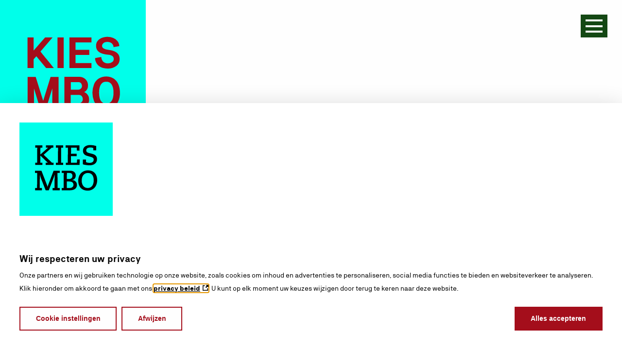

--- FILE ---
content_type: text/html; charset=utf-8
request_url: https://www.kiesmbo.nl/?domein=transport-scheepvaart-en-logistiek
body_size: 22528
content:

<!DOCTYPE html>
<html xmlns="http://www.w3.org/1999/xhtml" lang="nl" xml:lang="nl">
<head>

    <meta charset="utf-8" />
    <meta http-equiv="X-UA-Compatible" content="IE=edge" />
    <meta name="version" content="7.0.13.0" />
    <meta name="viewport" content="width=device-width, initial-scale=1">
    
    <link rel="apple-touch-icon" sizes="57x57" href="/webicons/apple-icon-57x57.png">
    <link rel="apple-touch-icon" sizes="60x60" href="/webicons/apple-icon-60x60.png">
    <link rel="apple-touch-icon" sizes="72x72" href="/webicons/apple-icon-72x72.png">
    <link rel="apple-touch-icon" sizes="76x76" href="/webicons/apple-icon-76x76.png">
    <link rel="apple-touch-icon" sizes="114x114" href="/webicons/apple-icon-114x114.png">
    <link rel="apple-touch-icon" sizes="120x120" href="/webicons/apple-icon-120x120.png">
    <link rel="apple-touch-icon" sizes="144x144" href="/webicons/apple-icon-144x144.png">
    <link rel="apple-touch-icon" sizes="152x152" href="/webicons/apple-icon-152x152.png">
    <link rel="apple-touch-icon" sizes="180x180" href="/webicons/apple-icon-180x180.png">
    <link rel="icon" type="image/png" sizes="192x192" href="/webicons/android-icon-192x192.png">
    <link rel="icon" type="image/png" sizes="32x32" href="/webicons/favicon-32x32.png">
    <link rel="icon" type="image/png" sizes="96x96" href="/webicons/favicon-96x96.png">
    <link rel="icon" type="image/png" sizes="16x16" href="/webicons/favicon-16x16.png">
    <link rel="manifest" href="/webicons/manifest.json">
    <meta name="msapplication-TileColor" content="#ffffff">
    <meta name="msapplication-TileImage" content="/webicons/ms-icon-144x144.png">
    <meta name="theme-color" content="#ffffff">
            <meta name="search-pageId" content="1058" />


<meta name="author" content="We are you, www.weareyou.com" />
<meta name="web_author" content="We are you" />

<title>Home - KiesMBO</title>

<meta name="description" content="Wat je kiest ben je zelf. KiesMBO.nl. KiesMBO geeft het overzicht van alle mbo-opleidingen in Nederland. Gebruik de interessetest, vergelijk opleidingen en bezoek MBO Stad." />


<meta property="og:site_name" content="KiesMBO" />
<meta property="og:type" content="website" />
<meta property="og:title" content="Home - KiesMBO" />
<meta name="og:description" content="Wat je kiest ben je zelf. KiesMBO.nl. KiesMBO geeft het overzicht van alle mbo-opleidingen in Nederland. Gebruik de interessetest, vergelijk opleidingen en bezoek MBO Stad." />
<meta property="og:url" content="https://www.kiesmbo.nl/" />
<meta property="og:image" content="/assets/images/main-visual--large.jpg" />

  
    <link rel="canonical" href="https://www.kiesmbo.nl/">

        <link rel="stylesheet" href="/assets/styles/app.css?v=7.0.13.0">

    

    <link rel="stylesheet" href="/umbraco/Api/Color/Stylesheet?ck=639051349298681188" />


    
<script>
    dataLayer = [{
        'page_type': 'homepage',
        'profiel': '',
        'richting': '',
        'opleiding': ''
    }]
</script>


<script>
    (function (w, d, s, l, i) {
        w[l] = w[l] || []; w[l].push({
            'gtm.start':
                new Date().getTime(), event: 'gtm.js'
        }); var f = d.getElementsByTagName(s)[0],
            j = d.createElement(s), dl = l != 'dataLayer' ? '&l=' + l : ''; j.async = true; j.src =
                'https://www.googletagmanager.com/gtm.js?id=' + i + dl; f.parentNode.insertBefore(j, f);
    })(window, document, 'script', 'dataLayer', 'GTM-PPQJ9DT');
</script>

</head>


<body data-module="favorite-buttons" class="homepage js-nochat" data-googlemapskey="AIzaSyAIiEs9x21dkdFFDz_9gVmMxX4_W_23Mo8">



    
<noscript>
    <iframe src="https://www.googletagmanager.com/ns.html?id=GTM-PPQJ9DT" height="0" width="0" style="display:none;visibility:hidden"></iframe>
</noscript>


    <div class="c-container" data-module="overlay">
        <div class="flex-container">

            <aside class="c-sidebar" aria-label="sidebar">

                <div class="c-sidebar__fixed">

                    <figure class="c-logo">
    <a href="/" class="c-logo__link" title="Ga naar de homepage van KiesMBO">

        
        <svg class="c-logo--default" xmlns="http://www.w3.org/2000/svg" viewBox="0 0 150 150" role="img" aria-labelledby="title">
            <title id="title">KiesMBO</title>
            <path class="fill-secondary" d="M0 0v150h150V0z"></path>
            <path class="fill-primary" d="M34.594 70.032v-9l2.813-3.187 10.031 12.187h7.969c-.188-.281-2.344-2.906-6.375-7.875s-6.469-7.969-7.406-9.188l12.468-14.531h-7.687l-11.813 13.5v-13.5h-6.281v31.594z"></path>
            <path class="fill-primary" d="M65.531 70.032V38.438h-6.375v31.594z"></path>
            <path class="fill-primary" d="M94.125 70.032v-5.156H77.718v-8.438h14.157v-5.25H77.718v-7.594h16.407v-5.156H71.437v31.594z"></path>
            <path class="fill-primary" d="M98.156 62.344a9.055 9.055 0 0 0 1.031 2.438 10.093 10.093 0 0 0 1.688 2.25 11.643 11.643 0 0 0 2.438 1.781 10.4 10.4 0 0 0 3.281 1.219 19.153 19.153 0 0 0 4.125.469 14.106 14.106 0 0 0 9-2.719 8.533 8.533 0 0 0 3.375-7.031 8.884 8.884 0 0 0-.375-2.812 9.244 9.244 0 0 0-1.031-2.156 8.548 8.548 0 0 0-1.594-1.594 22.429 22.429 0 0 0-1.969-1.219q-.984-.422-2.25-.844c-.844-.281-1.687-.375-2.344-.562-.656-.094-1.5-.281-2.344-.375a11.1 11.1 0 0 1-4.687-1.406 2.84 2.84 0 0 1-1.5-2.438 3.672 3.672 0 0 1 .844-2.437 4.524 4.524 0 0 1 2.063-1.406 8.3 8.3 0 0 1 2.719-.375 10.33 10.33 0 0 1 1.688.188 5.414 5.414 0 0 1 1.594.563 3.916 3.916 0 0 1 1.406 1.031 6.044 6.044 0 0 1 1.031 1.5 5.109 5.109 0 0 1 .469 2.063l5.906-1.031a8.319 8.319 0 0 0-1.783-5.066 10.238 10.238 0 0 0-4.5-3.375 14.938 14.938 0 0 0-5.812-1.125 13.8 13.8 0 0 0-3.375.375 12.675 12.675 0 0 0-3.187 1.031 11.372 11.372 0 0 0-2.719 1.781 8.913 8.913 0 0 0-1.875 2.625 8.627 8.627 0 0 0-.656 3.562q0 7.875 12.094 9c.656.094 1.313.094 1.781.188a14.458 14.458 0 0 1 1.594.469 4.969 4.969 0 0 1 1.406.75 3.232 3.232 0 0 1 .938 1.219 3.569 3.569 0 0 1 .375 1.781 3.733 3.733 0 0 1-1.687 3.281 7.315 7.315 0 0 1-4.5 1.219 6.155 6.155 0 0 1-3-.656 5.09 5.09 0 0 1-2.062-1.594 8.821 8.821 0 0 1-1.125-2.062 6.3 6.3 0 0 1-.375-2.25l-6.375 1.125a6.139 6.139 0 0 0 .281 2.625z"></path>
            <path class="fill-primary" d="M34.968 111.562V91.031l6.281 20.531h6.188l6.375-20.531v20.531h6.469V79.125h-8.25l-7.594 24.656-7.687-24.656h-8.344v32.437z"></path>
            <path class="fill-primary" d="M89.25 92.437a6.9 6.9 0 0 0 1.312-4.031 9.2 9.2 0 0 0-2.531-6.844A9.5 9.5 0 0 0 81 79.031H66.281v32.531h15.281c3.188 0 5.625-.844 7.406-2.531A9.247 9.247 0 0 0 91.687 102a7.931 7.931 0 0 0-5.062-7.313 5.638 5.638 0 0 0 2.625-2.25zm-4.875-3.844a3.348 3.348 0 0 1-1.125 2.531 3.686 3.686 0 0 1-2.437 1.125h-7.969v-7.781h7.969a3.08 3.08 0 0 1 2.625 1.219 4.891 4.891 0 0 1 .937 2.906zm.844 13.5a4.033 4.033 0 0 1-1.125 2.906 3.629 3.629 0 0 1-2.906 1.219H72.75v-8.625h8.531a3.7 3.7 0 0 1 2.906 1.313 4.825 4.825 0 0 1 1.031 3.187z"></path>
            <path class="fill-primary" d="M123.375 95.343a22.121 22.121 0 0 0-1.594-8.625A13.42 13.42 0 0 0 117 80.812a14.949 14.949 0 0 0-15.469 0 12.459 12.459 0 0 0-4.781 5.906 24.135 24.135 0 0 0 0 17.25 12.921 12.921 0 0 0 4.781 5.906 13.708 13.708 0 0 0 7.688 2.156 14.025 14.025 0 0 0 7.781-2.156 12.459 12.459 0 0 0 4.781-5.906 20.538 20.538 0 0 0 1.594-8.625zm-6.563 0c0 3.656-.656 6.469-1.875 8.438a6.806 6.806 0 0 1-11.156 0c-1.219-1.969-1.875-4.781-1.875-8.437s.656-6.375 1.875-8.344a6.066 6.066 0 0 1 5.531-2.906A6.219 6.219 0 0 1 114.937 87c1.219 1.875 1.875 4.688 1.875 8.344z"></path>
        </svg>

        <div class="c-logo--animated">

            <svg role="img" class="logo-1" aria-hidden="true" xmlns="http://www.w3.org/2000/svg" viewBox="0 0 300 300">
                <path class="captions" d="M50.36 217.9h21.96v-7.38H65.2l.36-42.4h.18a91.339 91.339 0 0 0 2.8 9.64L84.3 217.9h10.08l16.12-41.76c1.08-2.7 1.62-5.58 2.44-8.38l.28.18-.36 42.58h-6.22v7.38h22.96v-7.38h-6.88l-.36-48.24h7.2v-7.38h-19.62l-18 46.9a43.3 43.3 0 0 0-1.44 5.14h-.18a47.452 47.452 0 0 0-1.44-5.14L70.7 154.9H50v7.38h7.12l-.36 48.24h-6.4zm101.88-7.38l.18-20.88h8.64c6.58 0 12.7 3.24 12.7 10.26 0 7.56-5.94 10.62-13.24 10.62zm-16.46 7.38h26.38c15.22 0 22.78-6.94 22.78-17.64 0-9.64-7.84-15.4-16.3-15.3v-.18c8.02-.64 12.52-7.12 12.52-14.4a14.924 14.924 0 0 0-5.68-11.88c-3.88-2.88-8.02-3.6-14.58-3.6h-25.12v7.38h6.66l-.36 48.24h-6.3zm16.64-36.2l.18-19.44h6.58c3.42 0 5.32.18 7.12 1.18 2.52 1.44 4.24 3.88 4.24 8.2 0 6.48-4.42 10.08-11.26 10.08h-6.86zm36.64 5.76c0 19.36 11.62 31.5 29.98 31.5 21.24 0 30.96-17.02 30.96-33.66 0-19.44-10.98-31.5-29.16-31.5-19.46 0-31.78 13.96-31.78 33.66m11.16-.44c0-17.56 9.46-24.76 19.98-24.76 14.86 0 18.64 12.34 18.64 23.58 0 8.56-2.78 24.66-19.44 24.66-13.24.02-19.18-11.24-19.18-23.48M50.68 136.52h23.14v-7.38h-6.76l.18-22.86 23.86 22.86h-6.58v7.38h25.2v-7.38h-5.2l-26.64-25.56L103.8 80.9h5.04v-7.38H85.26v7.38h6.94l-24.96 22.06.18-22.06h6.4v-7.38H50.68v7.38h6.58l-.36 48.24h-6.22zm66.7 0h23.22v-7.38h-6.76l.36-48.24h6.4v-7.38h-23.22v7.38h6.74l-.36 48.24h-6.4v7.38zm31.78 0h44.1l.72-17.64h-8.46l-.72 10.26h-19.18l.18-20.88h18v-7.92h-18l.18-19.44h18.28l.54 9.18h8.38l-.36-16.56h-44.28v7.38h7.3l-.36 48.24h-6.3v7.38zm54.82-17.46v15.22c5.5 2.16 16.66 3.34 21.24 3.34 14.94 0 24.22-7.38 24.22-19.9 0-11.08-8-15.04-15.22-16.92l-9.72-2.52c-5.68-1.44-9.72-3.34-9.72-8.82 0-4.86 3.86-9.1 13.24-9.1a25.565 25.565 0 0 1 9.44 1.54v7.56H247V75.5a65.543 65.543 0 0 0-19.08-3.06c-13.24 0-23.76 6.04-23.76 18.46 0 10.08 6.48 14.32 13.68 16.38l11.16 3.16c6.76 1.9 9.82 3.88 9.82 8.92 0 6.76-5.32 10.36-13.32 10.36a27.851 27.851 0 0 1-11.44-2.26v-8.38h-10.08z"></path>
            </svg>
            <svg role="img" class="logo-2" aria-hidden="true" xmlns="http://www.w3.org/2000/svg" viewBox="0 0 300 300">
                <path class="captions" d="M77.86 246.86V191.4h.26l12.82 39.2h6.54l12.94-39.2h.26v55.48h13.04v-91.24h-12.68l-16.66 48.3h-.26l-16.78-48.3H64.78v91.22zm75.98 0q12.81 0 18.64-6.4t5.82-18.44v-5.12q0-7.32-2.18-11.54a14.134 14.134 0 0 0-6.8-6.4 18.11 18.11 0 0 0 6.66-6.14 15.263 15.263 0 0 0 1.72-4.48 29.311 29.311 0 0 0 .58-6.28v-3.34a30.272 30.272 0 0 0-1.22-8.64 19.079 19.079 0 0 0-4.04-7.36 20.172 20.172 0 0 0-7.24-5.12 26.791 26.791 0 0 0-10.7-1.92h-19.1v91.22h17.86zm1.02-42.28a16.234 16.234 0 0 1 5.76.84 7.489 7.489 0 0 1 3.46 2.62 11.147 11.147 0 0 1 1.54 4.36 40.64 40.64 0 0 1 .38 6.02c0 2.22-.08 4.28-.26 6.14a12.458 12.458 0 0 1-1.4 4.88 7.871 7.871 0 0 1-3.4 3.2 13.623 13.623 0 0 1-6.22 1.16h-5.64v-29.22zm-.38-36.64c4.36 0 7.36 1.02 9.04 3.08 1.66 2.06 2.5 5.12 2.5 9.22 0 4.18-.74 7.36-2.24 9.54s-4.42 3.26-8.78 3.26h-5.9v-25.1zm35.36 57.4a23.059 23.059 0 0 0 1.92 9.86 19.251 19.251 0 0 0 5.12 6.78 20.473 20.473 0 0 0 6.98 4.22 23.069 23.069 0 0 0 7.88 1.4 23.069 23.069 0 0 0 7.88-1.4 22.084 22.084 0 0 0 7.12-4.22 20.362 20.362 0 0 0 5-6.78 23.121 23.121 0 0 0 1.92-9.86v-48.16a23.32 23.32 0 0 0-1.92-9.74 21.264 21.264 0 0 0-5-7.04 23.033 23.033 0 0 0-7.12-4.1 23.069 23.069 0 0 0-7.88-1.4 23.559 23.559 0 0 0-7.88 1.4 21.5 21.5 0 0 0-6.98 4.1 20.457 20.457 0 0 0-5.12 7.04 23.32 23.32 0 0 0-1.92 9.74zm13.06-48.16c0-3.16.88-5.48 2.62-6.98a9.216 9.216 0 0 1 6.22-2.24 9.289 9.289 0 0 1 6.22 2.24c1.76 1.5 2.62 3.82 2.62 6.98v48.18c0 3.16-.88 5.48-2.62 6.98a9.216 9.216 0 0 1-6.22 2.24 9.252 9.252 0 0 1-6.22-2.24c-1.76-1.5-2.62-3.82-2.62-6.98z"></path>
                <path class="captions" d="M77.86 144.38v-27.3l7.04-13.2 14.86 40.48h13.84l-21.14-54.7 17.8-36.52H97.2L78.12 94.78h-.26V53.14H64.8v91.22h13.06zm54.96 0V53.14h-13.06v91.22h13.06zm51.64 0v-13.06h-25.88v-26.8h22.54v-12.3h-22.54V65.44h25.88v-12.3H145.5v91.22h38.96zM235.2 73a19.765 19.765 0 0 0-5.9-14.1 23.155 23.155 0 0 0-6.98-4.74 21.579 21.579 0 0 0-8.9-1.8 22.855 22.855 0 0 0-9.92 1.98 19.389 19.389 0 0 0-6.86 5.32 22.062 22.062 0 0 0-4.22 7.94 33.15 33.15 0 0 0-1.4 9.74q0 8.58 2.88 14.28t11.34 9.16l9.36 3.84a29.576 29.576 0 0 1 3.9 1.92 7.275 7.275 0 0 1 2.38 2.3 9.814 9.814 0 0 1 1.02 3.72 58.152 58.152 0 0 1 .26 5.9c0 2.04-.06 3.9-.2 5.58a10.127 10.127 0 0 1-1.22 4.3 6.847 6.847 0 0 1-2.88 2.76 11.441 11.441 0 0 1-5.18.96c-3.34 0-5.7-.96-7.12-2.88a10.748 10.748 0 0 1-2.12-6.48v-4.08h-13.06v4.86a20.989 20.989 0 0 0 1.72 8.52 22.693 22.693 0 0 0 4.68 6.86 21.322 21.322 0 0 0 7.04 4.62 23.485 23.485 0 0 0 8.84 1.66 24.993 24.993 0 0 0 10.64-2.04 18.217 18.217 0 0 0 7.04-5.64 22.767 22.767 0 0 0 3.72-8.4 47.424 47.424 0 0 0 1.16-10.7 69.068 69.068 0 0 0-.52-8.9 24.127 24.127 0 0 0-1.92-6.98 16.84 16.84 0 0 0-4.22-5.18 24.5 24.5 0 0 0-7.04-3.9l-10-3.98a20.289 20.289 0 0 1-4.04-2.04 7 7 0 0 1-2.24-2.44 8.205 8.205 0 0 1-.96-3.2c-.12-1.2-.2-2.7-.2-4.48a24.246 24.246 0 0 1 .38-4.42 10.741 10.741 0 0 1 1.42-3.78 8.642 8.642 0 0 1 2.68-2.56 8.276 8.276 0 0 1 4.36-1.02c3.34 0 5.7 1.08 7.12 3.26a14.042 14.042 0 0 1 2.12 7.76v2.92h13.06V73z"></path>
            </svg>
            <svg role="img" class="logo-3" aria-hidden="true" xmlns="http://www.w3.org/2000/svg" viewBox="0 0 300 300">
                <path class="captions" d="M68.6 225.52a12.972 12.972 0 0 0 5.38 11.02c1.84 1.34 2.94 1.34 4.28-1.1 7.22-13.1 19.1-29.64 29.88-43.48-6 12.24-12 25.12-13.48 30.86v-.12a26.2 26.2 0 0 0-.98 6.98 8.811 8.811 0 0 0 2.82 6.98c1.96 1.72 3.06 1.72 3.92-.74 6-17.14 18.12-41.4 26.58-57.2 1.6-3.3 2.94-6.74 2.94-10.04a12.09 12.09 0 0 0-3.56-8.46c-2.32-2.2-3.92-2.08-5.52.5-13.6 21.56-26.7 33.56-39.56 53.04 4.4-16.42 6.86-23.88 10.66-34.92a32.464 32.464 0 0 0 1.72-8.82c0-3.92-1.72-7.1-5.02-9.92-2.32-1.84-4.28-1.1-5.76.86-12.86 17.28-32.1 49.36-37.12 61.62a21.071 21.071 0 0 0-1.72 7.72 8.445 8.445 0 0 0 2.2 6.12c1.6 1.6 3.42 1.22 4.16-.5 6.62-15.18 17.52-32.82 27.08-47.52-4.16 13.48-7.72 27.32-8.58 32.82a34.088 34.088 0 0 0-.32 4.3m55.36-1.12c0 3.92 3.68 8.82 8.82 11.26a12.782 12.782 0 0 0 5.76 1.22 26.591 26.591 0 0 0 5.14-.48c6.86-1.6 16.78-6 21.8-11.52a16.059 16.059 0 0 0 4.78-11.02 12.926 12.926 0 0 0-6.62-10.9c7.96-3.92 14.7-9.8 17.76-13.96 3.06-3.92 5.26-8.94 5.26-13.22 0-14.08-7.48-18.62-16.04-17.88-9.44.86-20.22 6.74-27.68 7.22-2.44.12-3.06 1.22-2.32 2.94a9.821 9.821 0 0 0 7.6 5.26c-8.58 13.1-17.76 30.86-22.42 43.72a25.677 25.677 0 0 0-1.84 7.36m31.12-40.78c2.94-5.52 3.8-9.06 3.68-11.76 7.96-2.7 12.98-4.54 16.3-4.54a4.127 4.127 0 0 1 4.16 4.16c.12 8.2-12.62 21.32-32.7 26.7 5.5-9.04 7.22-11.98 8.56-14.56m4.04 33.08c-5.02 6.24-15.18 11.14-22.3 12-2.58.36-3.56-.86-2.44-4.28a126.19 126.19 0 0 1 7.72-17.64c2.58.74 7.22.48 11.88-.5 5.52.5 7.72 2.46 7.72 4.66a9.956 9.956 0 0 1-2.58 5.76m71.96-58.68a21.536 21.536 0 0 0-7.36 1.22c-13.96 4.9-37 27.56-37 53.4 0 10.16 4.04 19.36 14.58 23.28a23.17 23.17 0 0 0 8.2 1.48c14.08 0 26.46-12.62 34.78-27.8 4.66-8.58 7.84-19.1 7.84-28.18 0-8.7-3.18-16.16-11.14-19.72-2.06-2.22-5.5-3.68-9.9-3.68m-25.6 72.64c-4.66 0-7.72-4.78-7.72-13.36 0-7.96 2.7-18.5 8.94-28.18 11.14-17.02 25.6-25.12 31-23.16 2.58.98 3.8 4.9 3.8 10.78 0 7.48-2.46 17.76-8.34 28.66-8.7 15.94-20.08 25.26-27.68 25.26M86.2 138.92a10.716 10.716 0 0 0 2.04-6.14 22.023 22.023 0 0 0-1.8-7.72 164.417 164.417 0 0 0-8.2-14.46c15.54-11.2 31.82-25.3 37-32.54 4.46-6.02 4.82-10.6 3.98-13.02-.72-2.16-2.42-2.54-3.74-.96-10.72 12.66-25.9 24.7-39.88 35.54 3.5-6.38 4.46-7.84 9.16-16.26 3.02-5.3 3.86-9.64 3.86-12.78a11.5 11.5 0 0 0-1.32-5.3c-1.56-2.54-3.14-2.66-4.94-.24-7.36 10.24-27.84 50.48-30.84 60.5a29.376 29.376 0 0 0-1.08 7.22 11.542 11.542 0 0 0 1.92 6.5c1.68 2.16 3.26 1.68 4.22-.6 3.5-8.44 7.36-16.5 11.2-23.98a227.3 227.3 0 0 1 14.1 23.86c1.18 2.3 3.1 2.06 4.32.38m20.54-14.22a26.674 26.674 0 0 0-1.44 7.48 8.933 8.933 0 0 0 2.16 6.38c1.92 2.16 3.14 1.8 4.1-.48 8.32-18.56 21.68-42.06 29.04-55.06 3.14-5.66 4.58-10.72 4.58-13.98a11.006 11.006 0 0 0-1.08-4.82c-1.32-2.54-3.14-2.9-5.06-.12-9.52 13.6-26.02 44.2-32.3 60.6m29.52 8.8c1.32 2.16 2.16 4.1 3.02 5.3 1.56 2.28 3.5 2.28 6.38 1.44 6.62-1.8 19.52-4.94 25.9-4.82 2.54 0 2.9-.96 2.28-2.66-1.44-3.98-4.82-5.9-11.32-5.66a102.912 102.912 0 0 0-16.38 2.9c2.4-5.42 4.94-10.36 8.32-16.74 6.5-1.68 14.94-3.14 20.84-3.14 2.78 0 3.02-1.2 2.42-2.78-1.32-3.86-4.46-6.02-11.08-5.78-1.68.12-3.74.24-6.26.6 5.66-10.24 11.2-20.24 15.18-26.26 1.8-.24 3.02-.48 4.82-.84 5.66-1.08 12.18-2.28 18.2-2.28 2.3 0 3.14-1.08 2.66-2.4-1.56-4.22-4.58-6.38-10.12-6.26a77.392 77.392 0 0 0-10.6 1.2 115.28 115.28 0 0 1-18.8 1.68c-1.8 0-3.14.72-2.78 2.4.6 2.28 2.04 4.22 4.82 6.02-10 15.54-21.56 37.36-27 51.58-1.22 3.36-1.46 4.92-.5 6.5m48.48-8.8c9.52 10.96 21.2 15.9 30 15.9 7.22 0 13.14-2.54 16.26-6.14 3.14-3.74 4.7-6.86 4.7-9.64 0-2.28-1.32-4.46-3.62-6.14-4.7-3.38-21.2-10.24-20.84-18.2.6-13.86 27-31.58 31.44-28.32 1.68 1.2-1.56 6.5-4.58 10.96-3.98 5.3-5.54 9.88-5.54 12.54a8.807 8.807 0 0 0 2.9 6.5c2.3 2.4 3.62 1.44 4.7-.48a146.912 146.912 0 0 1 8.08-13.02c1.8-2.66 4.82-7.48 3.62-12.42a22.534 22.534 0 0 0-6.38-10.36 11.157 11.157 0 0 0-7.36-2.54 21.705 21.705 0 0 0-9.28 2.04C218 69.96 199.2 84.3 199.2 100.68c0 12.3 16.76 18.8 25.42 25.54a3.3 3.3 0 0 1 .12 5.06c-1.32 1.32-3.74 1.92-6.38 1.92-7 0-14.94-6.02-19.64-9.88a14.945 14.945 0 0 0-9.4-3.02 16.436 16.436 0 0 0-3.74.36c-1.7.66-2.54 1.98-.84 4.04"></path>
            </svg>
            <svg role="img" class="logo-4" aria-hidden="true" xmlns="http://www.w3.org/2000/svg" viewBox="0 0 600 600">
                <path class="captions" d="M252.72 435.239a39.967 39.967 0 0 1-6.32-.84 20.29 20.29 0 0 1-5.56-1.6 8.989 8.989 0 0 1-4-3.64 11.555 11.555 0 0 1-1.04-5.12v-88.8a13.37 13.37 0 0 1 1.04-5.28 6.5 6.5 0 0 1 4-3.48 43.656 43.656 0 0 1 5.52-1.32 46.124 46.124 0 0 1 6.2-.8v-6.16H212.4a40.811 40.811 0 0 1-1.24 6.2 85.991 85.991 0 0 1-2.8 8.92l-30.12 77.32-35.28-92.44h-42v6.16a32.872 32.872 0 0 1 7.72 1.32 17.353 17.353 0 0 1 6.6 3.48 13.792 13.792 0 0 1 3.72 5.64 25.438 25.438 0 0 1 1.32 8.92v63c0 7.88-.36 13.48-1.12 16.84a13.005 13.005 0 0 1-4.16 7.48 15.756 15.756 0 0 1-6.64 2.88 65.623 65.623 0 0 1-8.2 1.32v6.16h49.72v-6.16a47.649 47.649 0 0 1-7.8-1.72c-4-1.08-6.64-2.24-7.88-3.48-1.84-1.6-3.24-4.28-4.12-8s-1.36-9.12-1.36-16.24v-73.52h1.12l40 107.12h4.36l42-104.96h1.32v89.6a10.678 10.678 0 0 1-1.24 5.32 11.251 11.251 0 0 1-3.96 3.76 19.359 19.359 0 0 1-6.36 1.48c-3.08.36-5.64.56-7.6.6v6.16h54.44v-6.12zm88.68-56.92a64.919 64.919 0 0 0-11.84-2.64v-.8a53.716 53.716 0 0 0 11.16-3.68 40.23 40.23 0 0 0 9.16-5.84 25.217 25.217 0 0 0 6.6-8.72 27.436 27.436 0 0 0 2.36-11.6 23.28 23.28 0 0 0-3.28-12.68 25.051 25.051 0 0 0-8.4-8.24 37.579 37.579 0 0 0-11.52-4.6 59.148 59.148 0 0 0-12.64-1.32h-56.88v6.16a41.243 41.243 0 0 1 5.4.88 24.124 24.124 0 0 1 5.8 2 7.739 7.739 0 0 1 3.96 3.64 12.566 12.566 0 0 1 1 5.2v88.52a10.71 10.71 0 0 1-1.12 5.24 7.908 7.908 0 0 1-3.8 3.24 24.376 24.376 0 0 1-5.72 1.36c-2.68.36-4.68.6-6.08.72v6.16h58.28a55.036 55.036 0 0 0 15.16-2.08 44.577 44.577 0 0 0 13.16-6.08 32.243 32.243 0 0 0 9.72-10.4 28.984 28.984 0 0 0 3.72-14.92 27.355 27.355 0 0 0-3.56-14.32 30.546 30.546 0 0 0-8.92-9.56 43.6 43.6 0 0 0-11.72-5.64m-17.48-7.4a36.352 36.352 0 0 1-12.16 1.84h-11v-47.44c1.92-.04 4.24-.12 7.04-.2s5.12-.12 6.96-.12c7.96 0 13.8 1.92 17.48 5.8s5.56 9.16 5.56 15.96a38.931 38.931 0 0 1-1.24 10.52 21.5 21.5 0 0 1-4.44 8.16 19.525 19.525 0 0 1-8.2 5.48m13.36 56.04q-6.84 7.56-19.8 7.56c-5.28 0-9.36-.92-12.32-2.76a9.088 9.088 0 0 1-4.44-8.24v-43.4c1.28-.04 3.2-.12 5.72-.2q3.84-.12 9.36-.12 13.62 0 20.96 7.04 7.32 7.02 7.32 17.96c.08 9.72-2.24 17.16-6.8 22.16m125.44-107.08a58.28 58.28 0 0 0-23.08-4.6 58.156 58.156 0 0 0-22.6 4.52 56.12 56.12 0 0 0-18.96 13 62.522 62.522 0 0 0-12.92 20.36 71.909 71.909 0 0 0-4.68 26.76 72.59 72.59 0 0 0 4.48 25.72 60.6 60.6 0 0 0 12.28 20.44 54.8 54.8 0 0 0 18.72 13.4 58.2 58.2 0 0 0 23.72 4.8 57.735 57.735 0 0 0 22.72-4.52 56.436 56.436 0 0 0 18.76-12.84 58.868 58.868 0 0 0 13-20.4 72.759 72.759 0 0 0 4.68-26.64 73.536 73.536 0 0 0-4.6-26.6 60.847 60.847 0 0 0-12.76-20.52 55.318 55.318 0 0 0-18.76-12.88m-6.36 112.4a32.822 32.822 0 0 1-16.76 4.36 32.413 32.413 0 0 1-17-4.28 35.059 35.059 0 0 1-11.8-11.92 57.5 57.5 0 0 1-7.12-17.88 102.63 102.63 0 0 1-2.24-22.56 107 107 0 0 1 2.12-21.52 59.69 59.69 0 0 1 6.48-17.88 37.579 37.579 0 0 1 11.88-12.76c4.88-3.2 10.76-4.76 17.72-4.76a32.418 32.418 0 0 1 16.48 4.12 34.625 34.625 0 0 1 11.96 11.52 56.938 56.938 0 0 1 7.24 18.04 102.874 102.874 0 0 1 2.48 23.28 103.467 103.467 0 0 1-2.2 22.32 58.052 58.052 0 0 1-7.08 17.88 34.359 34.359 0 0 1-12.16 12.04M221.24 275.479a39.515 39.515 0 0 1-5.6-.68 21.582 21.582 0 0 1-5.6-1.72 45.036 45.036 0 0 1-6.4-4.2 42.769 42.769 0 0 1-7.44-7.52c-6.48-8.16-12.6-15.8-18.36-23q-8.64-10.74-21.84-25.68 9.54-8.94 19.24-19.8 9.72-10.86 18.64-21a16.527 16.527 0 0 1 5.32-3.76 31.077 31.077 0 0 1 6.28-2.2q1.92-.36 3.12-.6a23.875 23.875 0 0 1 2.44-.36c.76-.04 1.4-.12 2-.16.56-.04.96-.08 1.12-.08v-6.16h-46.2v6.16c.8.04 1.84.12 3.12.2a34.836 34.836 0 0 1 4.36.64 17.209 17.209 0 0 1 3.68 1.36 2.4 2.4 0 0 1 1.6 2.12c0 2.44-1.04 5.24-3.16 8.36a136.373 136.373 0 0 1-10.04 12.64 197.047 197.047 0 0 1-13.72 14.28q-7.56 7.14-15.36 13.76h-1.72v-42.6a13.37 13.37 0 0 1 1.04-5.28 6.5 6.5 0 0 1 4-3.48 44.258 44.258 0 0 1 5.4-1.32 42.5 42.5 0 0 1 6.08-.8v-6.16h-51.16v6.16a32.268 32.268 0 0 1 5.64 1.04 29.7 29.7 0 0 1 5.56 2 7.788 7.788 0 0 1 3.96 3.56 11.936 11.936 0 0 1 1 5.12v88.92a11.365 11.365 0 0 1-1.16 5.32 7.58 7.58 0 0 1-3.76 3.36 18.625 18.625 0 0 1-5.4 1.04c-2.56.24-4.48.4-5.8.52v6.16h51.12v-6.16a31.247 31.247 0 0 1-6.28-.96 31.856 31.856 0 0 1-5.16-1.48 8.069 8.069 0 0 1-3.96-3.64 11.73 11.73 0 0 1-1.08-5.12v-42.88H139q13.38 14.34 25.56 29.56a376.082 376.082 0 0 1 22.16 30.68h34.56v-6.16zm65.28 0a40.617 40.617 0 0 1-7-.92 40.961 40.961 0 0 1-5.96-1.52 8.538 8.538 0 0 1-4.28-3.52 10.065 10.065 0 0 1-1.24-5.08v-89.12a11.664 11.664 0 0 1 1.12-5.2 7 7 0 0 1 4.44-3.4 50.337 50.337 0 0 1 6.52-1.44 55.252 55.252 0 0 1 6.44-.64v-6.16h-55.52v6.16a45.01 45.01 0 0 1 6.48 1.08 42.323 42.323 0 0 1 6.56 1.96c2.36.92 3.88 2.08 4.52 3.44a11.867 11.867 0 0 1 .96 5.08v89.24a9.683 9.683 0 0 1-1.32 5.44 8.513 8.513 0 0 1-4.16 3.08 24.438 24.438 0 0 1-6.24 1.04c-2.96.24-5.2.4-6.76.52v6.12h55.48v-6.16zm111.16-30.12a83.209 83.209 0 0 1-5.6 12.44 56.785 56.785 0 0 1-8.36 12.64 10.4 10.4 0 0 1-5 2.48 43.7 43.7 0 0 1-6.8 1.24 72.605 72.605 0 0 1-7.88.36h-7.56a97.531 97.531 0 0 1-11.12-.48 13.319 13.319 0 0 1-6.16-2.12 8.025 8.025 0 0 1-3.04-4.84 38.335 38.335 0 0 1-.8-8.76v-36.92h13.88a32.72 32.72 0 0 1 9.08 1.04 12.345 12.345 0 0 1 6.12 4.44 22.976 22.976 0 0 1 3.16 6.72 39.972 39.972 0 0 1 1.88 8.8H376v-48.24h-6.56a43.607 43.607 0 0 1-1.76 7.96 22.87 22.87 0 0 1-3.24 6.72 13.288 13.288 0 0 1-5.44 4.2c-2.04.84-5.32 1.24-9.76 1.24h-13.88v-48.96h19.36c3.2 0 6 .04 8.52.16 2.48.12 4.64.28 6.44.52 3.48.48 7.12 3.16 10.96 8.12s6.36 9.64 7.52 14h6.48v-29.68h-95.32v6.16a51.532 51.532 0 0 1 6.28 1.04 27.7 27.7 0 0 1 6.28 2 7.332 7.332 0 0 1 4 3.6 12.646 12.646 0 0 1 .96 5.08v88.52a11.26 11.26 0 0 1-1.08 5.28 7.851 7.851 0 0 1-3.88 3.4 23.479 23.479 0 0 1-5.64 1.16c-2.88.36-5.2.64-6.96.72v6.24h102.24l2.36-36.28zm86.28-26.92a87.649 87.649 0 0 0-10.04-5.12c-3.8-1.68-7.76-3.24-11.84-4.72s-8.24-3.24-12.44-5.24a26.827 26.827 0 0 1-10.84-8.64c-2.48-3.52-3.72-7.92-3.72-13.24a16.782 16.782 0 0 1 5.8-12.92 20.19 20.19 0 0 1 14.08-5.28 26.834 26.834 0 0 1 13.2 3 28.312 28.312 0 0 1 9.12 8.04 47.609 47.609 0 0 1 6.2 11.64c1.6 4.28 3.04 8.76 4.28 13.44h7.04l-.68-40.88h-6.96l-3.56 5.92a74.707 74.707 0 0 0-12.28-6.08 42.271 42.271 0 0 0-15.24-2.6 40.328 40.328 0 0 0-14.32 2.56 37.5 37.5 0 0 0-11.88 7.08 34.732 34.732 0 0 0-8.16 10.84 30.13 30.13 0 0 0-2.88 13.12q0 12.24 5.76 19.84 5.76 7.62 16.2 12.28 5.28 2.4 12.6 5.16c4.88 1.8 9.16 3.48 12.92 4.96a25.707 25.707 0 0 1 12.4 9.68 24.8 24.8 0 0 1 4.16 13.76 26.625 26.625 0 0 1-1.36 8.92 17.863 17.863 0 0 1-4.12 6.72 18.218 18.218 0 0 1-7.24 4.44 31.767 31.767 0 0 1-10.48 1.56 30.457 30.457 0 0 1-14-3.04 35.494 35.494 0 0 1-10.56-8.16 49.159 49.159 0 0 1-7.68-11.76 93.386 93.386 0 0 1-5.08-14.12h-7.04l1.2 42.2h6.96l3.72-6.32a63.523 63.523 0 0 0 14.24 6.2 55.056 55.056 0 0 0 16.48 2.56q17.88 0 29.96-10.6a34.249 34.249 0 0 0 12.08-26.92 35.725 35.725 0 0 0-1.88-12.04 29.063 29.063 0 0 0-5.76-9.52 36.7 36.7 0 0 0-8.36-6.72"></path>
            </svg>
            <svg role="img" class="logo-5" aria-hidden="true" xmlns="http://www.w3.org/2000/svg" viewBox="0 0 300 300">
                <path class="captions" d="M79.86 216.6c0-1.82-.14-7.68-.4-10.04 0-.92-.14-1.96-.14-3 0-.38.14-1.96.14-2.22 0-.38-.26-1.96-.26-2.22a1.345 1.345 0 0 1 .92-1.3c.52 0 .66.26 2.34 5.86.66 1.96 1.18 3.9 1.82 5.74a57.229 57.229 0 0 1 2.6 6.12c.52 1.44.92 3 1.44 4.44 1.18 2.86 2.6 3.78 4.3 3.78 1.44 0 1.82-1.04 3.12-3.78.52-1.3 1.18-2.74 1.82-4.04a64.309 64.309 0 0 0 2.74-6.9c.4-1.18 1.96-5.6 2.08-6.52a9.2 9.2 0 0 1 .52-1.7 3.584 3.584 0 0 0 .26-1.18c.4-1.56.4-1.82 1.3-1.82a.471.471 0 0 1 .52.52v1.82c.14.78-.14 8.74-.14 9.12 0 .78.26 4.3.26 4.96 0 1.82-.26 9.38-.26 10.94v7.04a39.934 39.934 0 0 1-.14 4.16c0 .78-.26 3.78-.26 4.44 0 1.04 0 4.56 4.96 4.56.78 0 4.44-.12 5.22-.12 1.04 0 5.86.12 6.9.12 3.52 0 4.18-1.96 4.18-5.48 0-1.18-.4-6.26-.52-7.3v-3.26c0-1.7.4-9.26.4-10.82 0-2.08-.26-10.68-.26-12.52 0-.26 0-7.94.14-10.68v-5.08c0-1.82-.14-9.9-.14-11.46 0-1.7-.26-8.74-.26-10.16 0-1.18.4-9.12.4-10.82 0-.26.14-.66.14-.92 0-3.52-2.74-3.52-4.3-3.52-1.18 0-5.74.14-6.64.14-1.56 0-8.34-.14-9.52-.14-2.86 0-3.64 2.08-4.44 4.7-.4 1.7-.78 3.38-1.18 4.96-.66 2.22-3.64 10.82-4.56 12.9a21.107 21.107 0 0 0-1.3 4.3c-.4 1.18-1.44 4.18-2.08 4.18-.14 0-.66-.14-1.04-1.3a35.738 35.738 0 0 0-1.04-3.9l-.78-2.34c-.14-.52-.26-1.18-.4-1.7s-1.7-5.6-1.96-6.38c-.52-1.82-1.44-3.52-2.08-5.34-.14-.78-1.3-3.9-1.56-4.7a21.1 21.1 0 0 0-1.18-3.78 3.494 3.494 0 0 0-3.38-1.56c-1.18 0-6.78.26-7.82.26-1.18 0-6.38-.26-7.42-.26a3.54 3.54 0 0 0-3 2.22c-.66 1.3-.66 2.48-.66 5.86 0 1.44.26 7.56.26 8.86 0 1.04-.14 5.86-.14 6.9 0 1.44.14 7.68.14 9 0 1.96-.14 10.68-.14 12.38 0 3.64.14 19.82.14 23.06 0 3.26-.14 17.08-.14 19.94 0 2.6.66 3.9 3.26 3.9 1.56 0 4.04-.26 5.6-.26a48.553 48.553 0 0 1 5.22.26c.14 0 2.86.26 3.12.26 3.64 0 3.64-2.22 3.64-3 0-.92-.26-4.82-.26-5.74s.14-5.34.14-6.26c0-1.3-.26-7.04-.26-8.2v-5.98zm95.44-21.9a13.033 13.033 0 0 0 4.56-5.74 26.2 26.2 0 0 0 2.6-11.46c0-15.38-5.08-24.12-21.9-24.12-2.08 0-11.34.4-13.3.4-.52 0-2.22-.14-3.78-.14-1.56-.14-3.12-.14-3.78-.14-6.12 0-6.12 3-6.12 7.3 0 1.44.14 7.82.14 9.12 0 1.7-.4 9-.4 10.56 0 1.04.14 3.64.4 7.04.14 2.34.14 4.7.14 7.04 0 2.08-.26 11.34-.26 13.3v5.08c0 .92-.14 4.56-.14 5.34 0 2.08.4 10.94.4 12.78 0 1.3-.26 6.78-.26 7.96 0 4.56 0 6.38 5.6 6.38.92 0 5.08-.26 5.86-.26.92 0 5.08.26 6 .26 4.7 0 14.6 0 17.98-.92 11.86-3.12 14.86-16.42 14.86-24.9 0-4.18-.26-10.3-1.3-14.2a22.012 22.012 0 0 0-7.3-10.68m-18.64-23.2c3.26 0 5.48 3.52 5.48 7.68 0 4.96-1.82 6.26-3.12 7.04a5.274 5.274 0 0 1-2.48.66c-2.74 0-2.74-1.18-2.74-2.08v-7.96c-.14-3.78.26-5.34 2.86-5.34m.52 34.54a5.767 5.767 0 0 1 4.56 2.86 10.126 10.126 0 0 1 .92 4.7c0 3.52 0 7.3-.66 9a4.889 4.889 0 0 1-4.82 3.38c-3.52 0-3.52-3.26-3.52-6.64v-8.86c0-2.62 1.18-4.44 3.52-4.44m31.94-18.64c0 1.04.14 5.86.14 6.78s-.14 4.82-.14 5.6c0 2.6.4 14.46.4 16.94 0 6.78 0 6.9 1.04 11.86.78 3.64 1.3 6.52 5.22 11.08 2.86 3.26 8.48 6.9 17.72 6.9 7.82 0 13.42-1.44 18.38-5.48 7.3-6.12 8.86-15.64 8.86-29.72 0-6.52-.26-13.04-.4-19.54-.14-3.64-.14-7.3-.14-10.94-.26-6.9-.52-14.6-5.22-21.24a20.3 20.3 0 0 0-7.82-5.74c-3.26-1.3-8.6-1.82-12.12-1.82-8.6 0-11.6 1.56-13.82 2.74-1.96 1.04-7.68 4.04-9.9 10.16-1.56 4.56-2.2 16.56-2.2 22.42m25.54-16.68c4.44 0 4.7 4.96 4.82 7.04.26 4.56.4 12.26.4 16.68 0 2.34-.26 13.04-.26 15.12 0 1.56.26 7.96.26 9.38 0 4.04-1.56 7.16-5.22 7.16-3.26 0-4.16-3.78-4.44-5.34-.38-2.08-.38-12.64-.38-15.38 0-5.22-.14-13.42-.14-18.5 0-2.6 0-10.3.66-12.64a4.487 4.487 0 0 1 4.3-3.52M59.8 142.06c0 1.44 0 4.18 3.12 4.18.92 0 5.34-.26 6.38-.26.92 0 4.82.26 5.74.26.4 0 2.08.14 2.48.14a3.7 3.7 0 0 0 1.56-.52 3.687 3.687 0 0 0 1.56-3.52c0-1.18-.52-6.38-.66-7.56v-4.3c0-3.52-.4-12.38-.4-13.16v-4.04c0-.26-.14-1.7.78-1.7.14 0 .66.14.92 1.56.14.4 2.48 11.86 3.64 16.16.66 2.22 1.3 4.3 1.96 6.38.26 1.18 1.7 6.38 1.96 7.3.26.78 1.04 3.38 3.52 3.38a15.814 15.814 0 0 0 2.22-.26c.66-.14 5.34-.26 7.04-.26.92 0 4.7.26 5.48.26a2.69 2.69 0 0 0 2.74-1.44 4.464 4.464 0 0 0 .52-2.08 18.949 18.949 0 0 0-1.56-4.82c-1.44-3.38-2.08-6.9-3.12-10.3-.66-2.48-1.44-4.82-2.34-7.3-.66-1.7-1.18-3.26-1.82-4.96-.78-2.6-1.44-5.22-2.22-7.68a60.551 60.551 0 0 0-2.86-8.08c-1.56-3.38-2.08-4.56-2.08-6.38 0-1.04.26-1.7 1.44-4.7.66-1.7 1.04-3.26 1.7-4.96.66-1.44 1.44-3 2.08-4.44a94.591 94.591 0 0 0 4.82-11.6c.92-2.48 1.82-4.96 2.86-7.3a10.586 10.586 0 0 0 1.04-3.52c0-2.6-2.34-2.6-3.38-2.6-1.18 0-6 .52-7.04.52-.4 0-1.56-.14-2.74-.14a27.14 27.14 0 0 0-2.86-.14c-3.26 0-3.9 1.96-4.56 3.64-1.82 5.6-3.9 11.08-5.86 16.68-.26.66-1.3 3.52-1.7 3.52s-.78-.92-.78-1.7c0-.52.26-2.6.26-3.12 0-.92-.14-5.08-.14-6 0-1.7 0-3.26.14-4.82 0-.26.4-4.44.4-4.44 0-2.86-1.82-3.78-3.38-3.78a10.739 10.739 0 0 0-2.08.26 17.972 17.972 0 0 1-2.74.14c-.66 0-2.6-.14-4.44-.26-1.82 0-3.64-.14-4.3-.14-.92 0-3.26 0-3.26 3.64 0 .92.14 5.34.14 6.12 0 1.18-.14 6 0 7.04 0 2.48.14 5.08.14 7.56 0 1.56-.14 8.6-.14 10.04 0 2.86.14 15.76.14 18.38 0 5.08-.14 10.16-.14 15.24 0 1.44.14 7.42.14 8.74-.14 3-.26 7.68-.26 10.68v.46zm58.48-82.88c0 1.04.26 5.22.26 6.12 0 .78-.14 4.18-.14 4.82 0 1.82.14 9.9.14 11.6-.14 1.04-.4 5.74-.4 6.78 0 1.44.26 7.82.26 9.12 0 2.6-.52 14.08-.52 16.42 0 3.9.14 10.16 0 14.2 0 1.96-.26 10.94-.26 12.78v.26c0 1.56 0 4.82 3.12 4.82 1.56 0 8.86-.14 10.3-.14.78 0 3.9.14 4.44 0a3.349 3.349 0 0 0 3.12-3.38 32.038 32.038 0 0 0-.26-3.38c0-1.82-.14-3.78-.14-5.6 0-2.34.4-12.78.4-14.86 0-1.18-.14-6.64-.14-7.82 0-1.56.26-8.48.26-9.9 0-1.44-.14-7.96-.14-9.26 0-.92.26-4.56.26-5.34 0-2.22-.14-5.86-.14-8.08.14-4.44.14-8.74.14-13.16 0-1.56.14-3.26.26-4.82a14.912 14.912 0 0 0 .26-2.48c0-.78-.14-3.78-3.12-3.78-1.18 0-6.52.26-7.56.26s-5.34-.26-6.26-.26c-3.24 0-4.14 1.3-4.14 5.08m72.84 73.64c0-7.42-.66-7.82-9.52-7.82-.66 0-3.38.14-3.9.14-.92 0-4.96-.14-5.74-.14-3.26.14-4.44-.4-4.44-5.34 0-.66.14-3.38.14-3.9 0-.78-.26-4.18-.14-4.82.4-1.82 1.18-2.86 7.82-2.86 1.18 0 6.52.4 7.56.4 4.18 0 6-1.56 6-6.38 0-.66-.14-3.38-.14-4.04 0-7.3 0-7.42-.78-8.48-1.18-1.56-3.26-1.7-4.7-1.7a23.273 23.273 0 0 0-3.12.14c-3 .14-7.16.14-8.6.14-4.04 0-4.82-1.04-4.82-3.92 0-.66.14-3.26.14-3.9-.14-3.64-.14-4.04.4-4.96a2.529 2.529 0 0 1 2.74-1.44c.78 0 4.3-.14 5.08-.14 1.04 0 2.08.14 3.12.14h2.22c1.04 0 2.22.14 3.26.14 3.9 0 5.34-1.44 5.34-5.74 0-.66-.14-3.64-.14-4.18 0-1.3.14-2.6.14-3.9 0-3.92-.66-6.12-5.6-6.12-1.56 0-3.12.14-4.56.14-1.56 0-8.34-.26-9.78-.26-2.08 0-10.82.52-12.64.52-.4 0-1.7-.14-2.86-.14a23.949 23.949 0 0 0-2.74-.14c-3.52 0-4.56 2.08-4.56 4.7 0 .78.14 4.18.14 4.96v4.82c0 1.3.26 6.78.26 7.96 0 1.56-.14 8.22-.14 9.64 0 3.64.14 7.42.14 11.08 0 1.3-.14 6.9-.14 8.08 0 3.12.52 17.2.52 20.08 0 2.48-.26 15.5-.26 16.04 0 3.26 2.08 4.82 4.7 4.82 1.82 0 9.78-.4 11.34-.4 1.18 0 5.86.4 6.9.4.78 0 4.44-.14 5.22-.14 1.82 0 11.2.14 12.12 0 3.78-.66 4.04-3.9 4.04-6v-7.48zm6.82 7.94c0 3.64 2.22 4.3 6.12 5.22 5.48 1.18 7.3 1.56 11.08 1.56a33.291 33.291 0 0 0 9-1.18c3.52-.92 6.9-3.38 9.64-5.86 7.16-6.52 7.42-15.38 7.42-18.38 0-8.74-1.18-11.72-2.6-15.38-1.82-4.3-1.96-4.7-4.04-7.68a30.046 30.046 0 0 0-6.38-7.04c-.92-.78-4.3-4.7-4.96-5.34-.78-.78-1.96-2.08-2.74-2.86-1.82-1.82-2.74-2.86-2.74-5.34 0-3.38 1.96-5.22 5.86-5.22a15.423 15.423 0 0 1 6 1.3c1.44.66 1.7.78 2.34.78a6 6 0 0 0 4.04-2.22 4.838 4.838 0 0 0 .66-2.74V64c0-6.52 0-8.08-2.34-9.38-1.82-1.04-8.6-1.18-10.94-1.18-9.38 0-15.9 3.12-17.6 4.56-.26.26-4.16 4.44-5.34 6.78-1.56 2.74-2.74 6-2.74 14.6 0 7.96 1.7 11.2 3.9 15.5a22.939 22.939 0 0 0 3.66 5.86c1.04 1.3 2.22 2.48 3.38 3.78a27.947 27.947 0 0 0 3 3.78c.92.92 1.82 1.7 2.6 2.6 3.64 3.38 5.74 5.48 5.74 8.6a6.23 6.23 0 0 1-6.64 6.38 14.944 14.944 0 0 1-6.64-1.82 12.349 12.349 0 0 1-1.96-.92c-1.44-.92-1.56-1.04-2.22-1.04a6.9 6.9 0 0 0-4.04 2.22 9.495 9.495 0 0 0-.4 2.86c0 .52-.26 2.6-.26 3 0 .66.14 3.38.14 4.04z"></path>
            </svg>
            <svg role="img" class="logo-6" aria-hidden="true" xmlns="http://www.w3.org/2000/svg" viewBox="0 0 600 600">
                <path class="captions" d="M115.32 478.68h26.64V382c0-12.68-.72-32.72-.96-45.44 1.72 15.4 4.16 35.16 6.36 46.4l19.04 95.72h21l19.72-94.24c1.72-8.56 5.6-37.36 7.08-47.88-1.48 32-1.72 38.84-1.72 49.32v92.8h32V315.8h-44.92L185.64 381a432.49 432.49 0 0 0-6.84 50.08c-.96-14.64-2.2-31.52-5.12-46.64l-12.44-68.64h-45.92zm154.36 0H320c9.52 0 27.12-.24 36.64-10.24 5.12-5.12 12.68-15.64 12.68-33.72 0-32.48-18.8-38.84-24.92-41.04 7.56-3.16 20.28-8.8 20.28-35.64 0-15.88-4.88-24.92-10.24-31-9.52-11.24-20.52-11.24-40.28-11.24h-44.48zm32.24-136.76h12.2c12.96 0 18.08 8.8 18.08 20.76 0 6.84-.48 18.8-18.08 18.8h-12.2zm0 65.72h11.96c9.52 0 14.16.48 17.84 6.6 3.4 6.12 3.4 13.92 3.4 15.4 0 18.08-7.8 22-20.04 22h-13.2v-44zm132.2-94.28c-38.36 0-51.28 32.24-51.28 82.04 0 26.12 3.16 50.08 13.68 67.16 1.96 3.16 11.48 18.56 36.88 18.56 40.28 0 51.28-34.68 51.28-82.8 0-49.32-11.24-84.96-50.56-84.96m-.76 29.04c6.36 0 10 2.44 12.72 10.52 3.16 9.76 3.16 32.72 3.16 42.72 0 2.2 0 30.76-1.96 42-1.48 8.56-4.16 14.4-13.2 14.4-8.32 0-11.24-5.36-12.96-11.96-2.92-11.48-2.92-27.36-2.92-41.28 0-20.52.48-38.08 3.4-46.16 2.76-7.28 6.64-10.24 11.76-10.24M116.08 283.44h33.44v-51.76l9.52-21.72L182 283.48h34.44L178.6 180.92l32.96-60.32h-32.72l-24.44 53.96c-2.44 5.12-5.12 14.88-6.12 18.56.48-6.36 1.24-17.36 1.24-19.28v-53.28h-33.44zm119 0h33.44V120.56h-33.44zm89.6-134.32h51.28v-28.56h-84.72v162.88H376v-28.56h-51.32v-40.8H364v-27.12h-39.32zM482 155.48c-2.68-9.28-11-37.36-44.44-37.36-28.8 0-44.44 24.92-44.44 49.56 0 10.24 2.92 20.28 7.32 27.12 7.08 11.24 17.08 15.88 37.6 26.12 6.36 2.92 13.68 7.56 13.68 18.56 0 3.92-1.48 17.08-16.6 17.08-11.72 0-17.32-6.6-21.24-23.92l-26.64 9.28c2.92 15.88 10.76 43.96 47.88 43.96 31.52 0 49.32-21.24 49.32-51.52 0-31-21-40.8-31-45.68-23.92-11-29.08-13.44-29.08-25.4 0-2.68.72-15.88 14.16-15.88 7.08 0 14.64 3.16 18.56 19.04z"></path>
            </svg>
            <svg role="img" class="logo-7" aria-hidden="true" xmlns="http://www.w3.org/2000/svg" viewBox="0 0 300 300">
                <path class="captions" d="M54.6 228.54h14.84l7.52-49.38h.2l.2 51.14 15.32-1.76 14.06-52.12h.2l-6.64 52.12h16.1l11.8-69.48-26.54-2.34-14.24 56.12h-.2l.4-49.68H60.36zm76.6 0h16.88l10.74-61.86h-20.2zm16-69.48c15.22 8 19.9 11.62 19.9 17.46 0 5.46-4.88 12.78-13.86 25.96.98.4 7.7 3.42 7.7 7.7 0 2.64-2.04 5.56-4.68 8.98l-7.52 9.36h21.66l3.8-4.78c4.3-5.36 6.24-7.8 6.24-11.52 0-3.9-3.22-6.34-9.08-9.66 10.14-11.8 16.4-20.4 16.4-28.4 0-7.8-7.02-13.18-17.76-19.9zm60.22 0a108.79 108.79 0 0 1 11.8 10.34h-17.18c-5.96 9.86-11.22 21.86-11.22 33.96 0 9.36 4.88 18.34 8.78 25.18h27.62c11.02-14.44 19.04-31.62 19.04-45.96 0-10.24-5.28-19.22-13.76-27.04zm17.56 26.06c0 12.58-3.9 25.18-10.84 38.74a72.058 72.058 0 0 1-2.64-18.64c0-16.5 7.52-32.78 8.5-35.32a24.146 24.146 0 0 1 4.98 15.22"></path>
                <path class="captions" d="M52.94 141.54h17.28l3.62-22.94h.2l11.62 22.94h21.96l-15.12-23.9 21.38-47.92h-22.1l-17.66 47.92-.2-.2 7.6-41.28H60.84zm69.96-68.22l-7.9 68.22h17.36l11.72-68.22zm61.18 56.7l-16.5-.78 2.54-14.74 16.68-.78 1.96-11.32h-16.3l2.82-15.42 16.2-.58 2.34-14.34h-37.84l-3.9 15.72 18.16-.58v.2l-15.22 3.9c-4.58 14.94-6.44 36.78-6.44 47.92a11.019 11.019 0 0 0 .2 2.34h33.38zm22.94-53.86c-4.58 8-8 13.96-8 20.4 0 11.72 13.76 16.1 13.76 23.32 0 4.68-4.3 9.36-11.62 16l-6.24 5.66h27.22c.88-.78 13.66-13.46 13.66-22.94 0-11.32-14.94-14.74-14.94-25.38 0-5.66 4.78-13.66 6.92-17.08h-20.76zm22.54-6.44l-4 25.56h16.5l5.08-25.56z"></path>
            </svg>
            <svg role="img" class="logo-8" aria-hidden="true" xmlns="http://www.w3.org/2000/svg" viewBox="0 0 300 300">
                <path class="captions" d="M55.34 237.38a7.812 7.812 0 0 0 7.9 8.14 7.812 7.812 0 0 0 7.9-8.14v-60.96h.24l12.96 63.9c.58 2.72 1.54 5.18 5.66 5.18s5.06-2.48 5.66-5.18l12.96-63.9h.24v60.94a7.9 7.9 0 1 0 15.8 0v-68.12c0-7.66-2.48-11.68-12.74-11.68-8.02 0-12.14 2.94-14.02 12.62l-7.78 40.78h-.24l-7.78-40.78c-1.88-9.66-6.02-12.62-14.02-12.62-10.26 0-12.74 4-12.74 11.68zm80.38-1.88c0 5.9 2.72 8.48 8.48 8.48h20.4c16.26 0 21.92-12.5 21.92-26.28 0-8.96-2.48-16.04-11.2-19.22 5.54-2.12 8.84-9.08 8.84-17.44 0-13.2-5.06-21.92-18.74-21.92h-21.2c-5.78 0-8.48 2.6-8.48 8.48v67.9zm15.8-29.96h9.2c7.3 0 9.32 5.66 9.32 12.5 0 9.32-3.18 14.02-9.08 14.02h-9.44zm0-34.54h8.38c4.96 0 8.48 2.94 8.48 10.96 0 7.78-3.18 11.68-9.66 11.68h-7.2zm41.14 38.8c0 31.94 11.32 36.2 25.94 36.2s25.94-4.24 25.94-36.2v-17.92c0-31.12-12.74-34.78-25.94-34.78s-25.94 3.66-25.94 34.78zm16.5-17.92c0-18.28 3.18-22.28 9.44-22.28s9.44 4 9.44 22.28v17.92c0 20.74-3.06 23.7-9.44 23.7-6.36 0-9.44-2.94-9.44-23.7z"></path>
                <path class="captions" d="M55.28 134.32a7.812 7.812 0 0 0 7.9 8.14 7.812 7.812 0 0 0 7.9-8.14V117.7l6.48-9.78L91 136.1c2 4.12 3.54 6.36 8.48 6.36 5.3 0 8.38-3.06 8.38-6.84a12.658 12.658 0 0 0-1.66-5.42L87.8 92.36l15.44-24.88a13.154 13.154 0 0 0 2.12-6.14c0-4-3.66-6.84-7.9-6.84-3.3 0-5.18 1.18-7.3 4.96l-18.84 34.3h-.24V62.64a7.812 7.812 0 0 0-7.9-8.14 7.812 7.812 0 0 0-7.9 8.14zm59.72 0a7.9 7.9 0 1 0 15.8 0V62.64a7.812 7.812 0 0 0-7.9-8.14 7.812 7.812 0 0 0-7.9 8.14zm41.94-30.42h21.92c5.9 0 8.26-3.06 8.26-7.08s-2.36-7.08-8.26-7.08h-21.92V70.18h23.46c5.9 0 8.26-3.06 8.26-7.08 0-4-2.36-7.08-8.26-7.08h-30.76c-5.78 0-8.48 2.6-8.48 8.48v67.9c0 5.9 2.72 8.48 8.48 8.48h31.6c5.9 0 8.26-3.06 8.26-7.08 0-4-2.36-7.08-8.26-7.08h-24.3zm64.94 4.02c5.78 4.12 8.02 6.84 8.02 12.62 0 5.42-2.94 9.9-9.2 9.9-6.36 0-9.08-4.72-9.44-10.5-.48-7.54-2.82-10.26-7.78-10.26-6.72 0-8.02 5.06-8.02 10.72 0 4.12 2.6 22.52 23.34 22.52 18.16 0 26.88-9.2 26.88-23.82 0-12.38-5.18-18.5-13.8-24.16l-11.68-7.66c-7.78-5.18-8.48-8.72-8.48-12.62 0-5.06 3.54-8.14 8.36-8.14 4.48 0 7.78 2 8.48 7.9.7 6.02 1.66 8.96 8.02 8.96 4.48 0 7.78-2.72 7.78-8.02 0-8.72-5.78-21.34-23.46-21.34-13.44 0-25 7.2-25 22.16 0 8.6 2.48 15.08 10.72 20.98z"></path>
            </svg>
            <svg role="img" class="logo-9" aria-hidden="true" xmlns="http://www.w3.org/2000/svg" viewBox="0 0 300 300">
                <path class="captions" d="M57.66 239.34h13.32V191c0-6.34-.36-16.36-.48-22.72.86 7.7 2.08 17.58 3.18 23.2l9.52 47.86h10.5l9.86-47.12c.86-4.28 2.8-18.68 3.54-23.94-.74 16-.86 19.42-.86 24.66v46.4h16V157.9H99.78l-6.96 32.6a216.245 216.245 0 0 0-3.42 25.04 193.684 193.684 0 0 0-2.56-23.32l-6.22-34.32H57.66zm77.18 0H160c4.76 0 13.56-.12 18.32-5.12 2.56-2.56 6.34-7.82 6.34-16.86 0-16.24-9.4-19.42-12.46-20.52 3.78-1.58 10.14-4.4 10.14-17.82 0-7.94-2.44-12.46-5.12-15.5-4.76-5.62-10.26-5.62-20.14-5.62h-22.24zm16.12-68.38h6.1c6.48 0 9.04 4.4 9.04 10.38 0 3.42-.24 9.4-9.04 9.4h-6.1zm0 32.86h5.98c4.76 0 7.08.24 8.92 3.3a17 17 0 0 1 1.7 7.7c0 9.04-3.9 11-10.02 11h-6.6v-22zm66.1-47.14c-19.18 0-25.64 16.12-25.64 41.02 0 13.06 1.58 25.04 6.84 33.58.98 1.58 5.74 9.28 18.44 9.28 20.14 0 25.64-17.34 25.64-41.4 0-24.66-5.62-42.48-25.28-42.48m-.38 14.52c3.18 0 5 1.22 6.36 5.26 1.58 4.88 1.58 16.36 1.58 21.36 0 1.1 0 15.38-.98 21-.74 4.28-2.08 7.2-6.6 7.2-4.16 0-5.62-2.68-6.48-5.98-1.46-5.74-1.46-13.68-1.46-20.64 0-10.26.24-19.04 1.7-23.08 1.38-3.64 3.32-5.12 5.88-5.12M58.04 141.72h16.72v-25.88l4.76-10.86L91 141.74h17.22L89.3 90.46l16.48-30.16H89.42L77.2 87.28a69.193 69.193 0 0 0-3.06 9.28c.24-3.18.62-8.68.62-9.64V60.28H58.04zm59.5 0h16.72V60.28h-16.72zm44.8-67.16h25.64V60.28h-42.36v81.44H188v-14.28h-25.66v-20.4H182V93.48h-19.66zM241 77.74c-1.34-4.64-5.5-18.68-22.22-18.68-14.4 0-22.22 12.46-22.22 24.78a26.017 26.017 0 0 0 3.66 13.56c3.54 5.62 8.54 7.94 18.8 13.06 3.18 1.46 6.84 3.78 6.84 9.28 0 1.96-.74 8.54-8.3 8.54-5.86 0-8.66-3.3-10.62-11.96l-13.32 4.64c1.46 7.94 5.38 21.98 23.94 21.98 15.76 0 24.66-10.62 24.66-25.76 0-15.5-10.5-20.4-15.5-22.84-11.96-5.5-14.54-6.72-14.54-12.7 0-1.34.36-7.94 7.08-7.94 3.54 0 7.32 1.58 9.28 9.52z"></path>
            </svg>
            <svg role="img" class="logo-10" aria-hidden="true" xmlns="http://www.w3.org/2000/svg" viewBox="0 0 600 600">
                <path class="captions" d="M149.08 451.718c0 10.28 4.16 16.92 10.76 22.04 3.68 2.68 5.88 2.68 8.56-2.2 14.44-26.2 38.2-59.28 59.76-86.96-12 24.48-24 50.24-26.96 61.72v-.24a52.4 52.4 0 0 0-1.96 13.96c0 7.12 2.68 11.28 5.64 13.96 3.92 3.44 6.12 3.44 7.84-1.48 12-34.28 36.24-82.8 53.16-114.4 3.2-6.6 5.88-13.48 5.88-20.08a24.18 24.18 0 0 0-7.12-16.92c-4.64-4.4-7.84-4.16-11.04 1-27.2 43.12-53.4 67.12-79.12 106.08 8.8-32.84 13.72-47.76 21.32-69.84 2.2-7.12 3.44-13.24 3.44-17.64 0-7.84-3.44-14.2-10.04-19.84-4.64-3.68-8.56-2.2-11.52 1.72-25.72 34.56-64.2 98.72-74.24 123.24a42.142 42.142 0 0 0-3.44 15.44c0 5.4 1.72 9.56 4.4 12.24 3.2 3.2 6.84 2.44 8.32-1 13.24-30.36 35.04-65.64 54.16-95.04-8.32 26.96-15.44 54.64-17.16 65.64a68.175 68.175 0 0 0-.64 8.6m110.72-2.24c0 7.84 7.36 17.64 17.64 22.52a25.563 25.563 0 0 0 11.52 2.44 53.181 53.181 0 0 0 10.28-.96c13.72-3.2 33.56-12 43.6-23.04 6.84-7.12 9.56-15.2 9.56-22.04 0-9.56-5.88-17.4-13.24-21.8 15.92-7.84 29.4-19.6 35.52-27.92 6.12-7.84 10.52-17.88 10.52-26.44 0-28.16-14.96-37.24-32.08-35.76-18.88 1.72-40.44 13.48-55.36 14.44-4.88.24-6.12 2.44-4.64 5.88a19.641 19.641 0 0 0 15.2 10.52c-17.16 26.2-35.52 61.72-44.84 87.44-2.2 5.68-3.68 11.8-3.68 14.72m62.24-81.56c5.88-11.04 7.6-18.12 7.36-23.52 15.92-5.4 25.96-9.08 32.6-9.08a8.254 8.254 0 0 1 8.32 8.32c.24 16.4-25.24 42.64-65.4 53.4 11-18.08 14.44-23.96 17.12-29.12m8.08 66.16c-10.04 12.48-30.36 22.28-44.6 24-5.16.72-7.12-1.72-4.88-8.56 3.44-10.76 9.32-23.28 15.44-35.28 5.16 1.48 14.44.96 23.76-1 11.04 1 15.44 4.92 15.44 9.32 0 3.4-1.96 7.6-5.16 11.52m143.92-117.36a43.071 43.071 0 0 0-14.72 2.44c-27.92 9.8-74 55.12-74 106.8 0 20.32 8.08 38.72 29.16 46.56a46.339 46.339 0 0 0 16.4 2.96c28.16 0 52.92-25.24 69.56-55.6 9.32-17.16 15.68-38.2 15.68-56.36 0-17.4-6.36-32.32-22.28-39.44-4.12-4.44-11-7.36-19.8-7.36m-51.2 145.28c-9.32 0-15.44-9.56-15.44-26.72 0-15.92 5.4-37 17.88-56.36 22.28-34.04 51.2-50.24 62-46.32 5.16 1.96 7.6 9.8 7.6 21.56 0 14.96-4.92 35.52-16.68 57.32-17.4 31.88-40.16 50.52-55.36 50.52m-238.56-183.48a21.431 21.431 0 0 0 4.08-12.28c0-3.84-1.2-9.64-3.6-15.44-2.88-6.28-9.4-17.6-16.4-28.92 31.08-22.4 63.64-50.6 74-65.08 8.92-12.04 9.64-21.2 7.96-26.04-1.44-4.32-4.84-5.08-7.48-1.92-21.44 25.32-51.8 49.4-79.76 71.08 7-12.76 8.92-15.68 18.32-32.52 6.04-10.6 7.72-19.28 7.72-25.56a23 23 0 0 0-2.64-10.6c-3.12-5.08-6.28-5.32-9.88-.48-14.72 20.48-55.68 100.96-61.68 121a58.752 58.752 0 0 0-2.16 14.44 23.085 23.085 0 0 0 3.84 13c3.36 4.32 6.52 3.36 8.44-1.2 7-16.88 14.72-33 22.4-47.96a454.594 454.594 0 0 1 28.2 47.72c2.36 4.6 6.2 4.12 8.64.76m41.08-28.44a53.348 53.348 0 0 0-2.88 14.96c0 6.04 1.92 10.36 4.32 12.76 3.84 4.32 6.28 3.6 8.2-.96 16.64-37.12 43.36-84.12 58.08-110.12 6.28-11.32 9.16-21.44 9.16-27.96a22.013 22.013 0 0 0-2.16-9.64c-2.64-5.08-6.28-5.8-10.12-.24-19.04 27.2-52.04 88.4-64.6 121.2m59.04 17.6c2.64 4.32 4.32 8.2 6.04 10.6 3.12 4.56 7 4.56 12.76 2.88 13.24-3.6 39.04-9.88 51.8-9.64 5.08 0 5.8-1.92 4.56-5.32-2.88-7.96-9.64-11.8-22.64-11.32-7.72.48-22.88 3.12-32.76 5.8 4.8-10.84 9.88-20.72 16.64-33.48 13-3.36 29.88-6.28 41.68-6.28 5.56 0 6.04-2.4 4.84-5.56-2.64-7.72-8.92-12.04-22.16-11.56-3.36.24-7.48.48-12.52 1.2 11.32-20.48 22.4-40.48 30.36-52.52 3.6-.48 6.04-.96 9.64-1.68 11.32-2.16 24.36-4.56 36.4-4.56 4.6 0 6.28-2.16 5.32-4.8-3.12-8.44-9.16-12.76-20.24-12.52-6.28 0-13 1.2-21.2 2.4a230.559 230.559 0 0 1-37.6 3.36c-3.6 0-6.28 1.44-5.56 4.8 1.2 4.56 4.08 8.44 9.64 12.04-20 31.08-43.12 74.72-54 103.16-2.44 6.72-2.92 9.84-1 13m96.96-17.6c19.04 21.92 42.4 31.8 60 31.8 14.44 0 26.28-5.08 32.52-12.28 6.28-7.48 9.4-13.72 9.4-19.28 0-4.56-2.64-8.92-7.24-12.28-9.4-6.76-42.4-20.48-41.68-36.4 1.2-27.72 54-63.16 62.88-56.64 3.36 2.4-3.12 13-9.16 21.92-7.96 10.6-11.08 19.76-11.08 25.08 0 5.56 2.4 9.64 5.8 13 4.6 4.8 7.24 2.88 9.4-.96 3.36-5.8 10.36-18.32 16.16-26.04 3.6-5.32 9.64-14.96 7.24-24.84a45.068 45.068 0 0 0-12.76-20.72 22.315 22.315 0 0 0-14.72-5.08c-5.56 0-10.6.72-18.56 4.08-21.68 9.16-59.28 37.84-59.28 70.6 0 24.6 33.52 37.6 50.84 51.08 2.64 2.16 3.84 6.52.24 10.12-2.64 2.64-7.48 3.84-12.76 3.84-14 0-29.88-12.04-39.28-19.76-5.08-4.08-11.8-6.04-18.8-6.04a32.872 32.872 0 0 0-7.48.72c-3.4 1.32-5.08 3.96-1.68 8.08"></path>
            </svg>
            <svg role="img" class="logo-11" aria-hidden="true" xmlns="http://www.w3.org/2000/svg" viewBox="0 0 600 600">
                <path class="captions" d="M159.72 433.2c0-3.64-.28-15.36-.8-20.08 0-1.84-.28-3.92-.28-6 0-.76.28-3.92.28-4.44 0-.76-.52-3.92-.52-4.44a2.691 2.691 0 0 1 1.84-2.6c1.04 0 1.32.52 4.68 11.72 1.32 3.92 2.36 7.8 3.64 11.48 1.84 4.16 3.92 8.08 5.2 12.24 1.04 2.88 1.84 6 2.88 8.88 2.36 5.72 5.2 7.56 8.6 7.56 2.88 0 3.64-2.08 6.24-7.56 1.04-2.6 2.36-5.48 3.64-8.08a128.617 128.617 0 0 0 5.48-13.8c.8-2.36 3.92-11.2 4.16-13.04a18.4 18.4 0 0 1 1.04-3.4 7.168 7.168 0 0 0 .52-2.36c.8-3.12.8-3.64 2.6-3.64a.943.943 0 0 1 1.04 1.04v3.64c.28 1.56-.28 17.48-.28 18.24 0 1.56.52 8.6.52 9.92 0 3.64-.52 18.76-.52 21.88v14.08a79.867 79.867 0 0 1-.28 8.32c0 1.56-.52 7.56-.52 8.88 0 2.08 0 9.12 9.92 9.12 1.56 0 8.88-.24 10.44-.24 2.08 0 11.72.24 13.8.24 7.04 0 8.36-3.92 8.36-10.96 0-2.36-.8-12.52-1.04-14.6v-6.52c0-3.4.8-18.52.8-21.64 0-4.16-.52-21.36-.52-25.04 0-.52 0-15.88.28-21.36v-10.16c0-3.64-.28-19.8-.28-22.92 0-3.4-.52-17.48-.52-20.32 0-2.36.8-18.24.8-21.64 0-.52.28-1.32.28-1.84 0-7.04-5.48-7.04-8.6-7.04-2.36 0-11.48.28-13.28.28-3.12 0-16.68-.28-19.04-.28-5.72 0-7.28 4.16-8.88 9.4-.8 3.4-1.56 6.76-2.36 9.92-1.32 4.44-7.28 21.64-9.12 25.8a42.214 42.214 0 0 0-2.6 8.6c-.8 2.36-2.88 8.36-4.16 8.36-.28 0-1.32-.28-2.08-2.6a71.475 71.475 0 0 0-2.08-7.8l-1.56-4.68c-.28-1.04-.52-2.36-.8-3.4s-3.4-11.2-3.92-12.76c-1.04-3.64-2.88-7.04-4.16-10.68-.28-1.56-2.6-7.8-3.12-9.4-.28-1.04-1.56-6.52-2.36-7.56-1.84-3.12-4.96-3.12-6.76-3.12-2.36 0-13.56.52-15.64.52-2.36 0-12.76-.52-14.84-.52-3.4 0-5.48 3.12-6 4.44-1.32 2.6-1.32 4.96-1.32 11.72 0 2.88.52 15.12.52 17.72 0 2.08-.28 11.72-.28 13.8 0 2.88.28 15.36.28 18 0 3.92-.28 21.36-.28 24.76 0 7.28.28 39.64.28 46.12 0 6.52-.28 34.16-.28 39.88 0 5.2 1.32 7.8 6.52 7.8 3.12 0 8.08-.52 11.2-.52a97.106 97.106 0 0 1 10.44.52c.28 0 5.72.52 6.24.52 7.28 0 7.28-4.44 7.28-6 0-1.84-.52-9.64-.52-11.48s.28-10.68.28-12.52c0-2.6-.52-14.08-.52-16.4V433.2zm190.88-43.8a26.067 26.067 0 0 0 9.12-11.48 52.4 52.4 0 0 0 5.2-22.92c0-30.76-10.16-48.24-43.8-48.24-4.16 0-22.68.8-26.6.8-1.04 0-4.44-.28-7.56-.28-3.12-.28-6.24-.28-7.56-.28-12.24 0-12.24 6-12.24 14.6 0 2.88.28 15.64.28 18.24 0 3.4-.8 18-.8 21.12 0 2.08.28 7.28.8 14.08.28 4.68.28 9.4.28 14.08 0 4.16-.52 22.68-.52 26.6v10.16c0 1.84-.28 9.12-.28 10.68 0 4.16.8 21.88.8 25.56 0 2.6-.52 13.56-.52 15.92 0 9.12 0 12.76 11.2 12.76 1.84 0 10.16-.52 11.72-.52 1.84 0 10.16.52 12 .52 9.4 0 29.2 0 35.96-1.84 23.72-6.24 29.72-32.84 29.72-49.8 0-8.36-.52-20.6-2.6-28.4-3.92-11.96-9.92-17.2-14.6-21.36M313.32 343c6.52 0 10.96 7.04 10.96 15.36 0 9.92-3.64 12.52-6.24 14.08a10.549 10.549 0 0 1-4.96 1.32c-5.48 0-5.48-2.36-5.48-4.16v-15.92c-.28-7.56.52-10.68 5.72-10.68m1.04 69.08c3.4 0 7.04 2.36 9.12 5.72 1.56 2.88 1.84 6.52 1.84 9.4 0 7.04 0 14.6-1.32 18a9.779 9.779 0 0 1-9.64 6.76c-7.04 0-7.04-6.52-7.04-13.28v-17.72c0-5.24 2.36-8.88 7.04-8.88m63.88-37.28c0 2.08.28 11.72.28 13.56s-.28 9.64-.28 11.2c0 5.2.8 28.92.8 33.88 0 13.56 0 13.8 2.08 23.72 1.56 7.28 2.6 13.04 10.44 22.16 5.72 6.52 16.96 13.8 35.44 13.8 15.64 0 26.84-2.88 36.76-10.96 14.6-12.24 17.72-31.28 17.72-59.44 0-13.04-.52-26.08-.8-39.08-.28-7.28-.28-14.6-.28-21.88-.52-13.8-1.04-29.2-10.44-42.48a40.606 40.606 0 0 0-15.64-11.48c-6.52-2.6-17.2-3.64-24.24-3.64-17.2 0-23.2 3.12-27.64 5.48-3.92 2.08-15.36 8.08-19.8 20.32-3.12 9.12-4.4 33.12-4.4 44.84m51.08-33.36c8.88 0 9.4 9.92 9.64 14.08.52 9.12.8 24.52.8 33.36 0 4.68-.52 26.08-.52 30.24 0 3.12.52 15.92.52 18.76 0 8.08-3.12 14.32-10.44 14.32-6.52 0-8.32-7.56-8.88-10.68-.76-4.16-.76-25.28-.76-30.76 0-10.44-.28-26.84-.28-37 0-5.2 0-20.6 1.32-25.28 2.08-7.04 8.08-7.04 8.6-7.04M119.6 284.12c0 2.88 0 8.36 6.24 8.36 1.84 0 10.68-.52 12.76-.52 1.84 0 9.64.52 11.48.52.8 0 4.16.28 4.96.28a7.391 7.391 0 0 0 3.12-1.04c3.12-2.08 3.12-4.96 3.12-7.04 0-2.36-1.04-12.76-1.32-15.12v-8.6c0-7.04-.8-24.76-.8-26.32v-8.08c0-.52-.28-3.4 1.56-3.4.28 0 1.32.28 1.84 3.12.28.8 4.96 23.72 7.28 32.32 1.32 4.44 2.6 8.6 3.92 12.76.52 2.36 3.4 12.76 3.92 14.6.52 1.56 2.08 6.76 7.04 6.76a31.629 31.629 0 0 0 4.44-.52c1.32-.28 10.68-.52 14.08-.52 1.84 0 9.4.52 10.96.52s3.92 0 5.48-2.88a8.929 8.929 0 0 0 1.04-4.16c0-2.08-1.84-6.52-3.12-9.64-2.88-6.76-4.16-13.8-6.24-20.6-1.32-4.96-2.88-9.64-4.68-14.6-1.32-3.4-2.36-6.52-3.64-9.92-1.56-5.2-2.88-10.44-4.44-15.36a121.1 121.1 0 0 0-5.72-16.16c-3.12-6.76-4.16-9.12-4.16-12.76 0-2.08.52-3.4 2.88-9.4 1.32-3.4 2.08-6.52 3.4-9.92 1.32-2.88 2.88-6 4.16-8.88a189.182 189.182 0 0 0 9.64-23.2c1.84-4.96 3.64-9.92 5.72-14.6 1.32-3.4 2.08-5.2 2.08-7.04 0-5.2-4.68-5.2-6.76-5.2-2.36 0-12 1.04-14.08 1.04-.8 0-3.12-.28-5.48-.28a54.28 54.28 0 0 0-5.72-.28c-6.52 0-7.8 3.92-9.12 7.28-3.64 11.2-7.8 22.16-11.72 33.36-.52 1.32-2.6 7.04-3.4 7.04s-1.56-1.84-1.56-3.4c0-1.04.52-5.2.52-6.24 0-1.84-.28-10.16-.28-12 0-3.4 0-6.52.28-9.64 0-.52.8-8.88.8-8.88 0-5.72-3.64-7.56-6.76-7.56a21.479 21.479 0 0 0-4.16.52 35.943 35.943 0 0 1-5.48.28c-1.32 0-5.2-.28-8.88-.52-3.64 0-7.28-.28-8.6-.28-1.84 0-6.52 0-6.52 7.28 0 1.84.28 10.68.28 12.24 0 2.36-.28 12 0 14.08 0 4.96.28 10.16.28 15.12 0 3.12-.28 17.2-.28 20.08 0 5.72.28 31.52.28 36.76 0 10.16-.28 20.32-.28 30.48 0 2.88.28 14.84.28 17.48-.28 6-.52 15.36-.52 21.36v.92zm116.96-165.76c0 2.08.52 10.44.52 12.24 0 1.56-.28 8.36-.28 9.64 0 3.64.28 19.8.28 23.2-.28 2.08-.8 11.48-.8 13.56 0 2.88.52 15.64.52 18.24 0 5.2-1.04 28.16-1.04 32.84 0 7.8.28 20.32 0 28.4 0 3.92-.52 21.88-.52 25.56v.52c0 3.12 0 9.64 6.24 9.64 3.12 0 17.72-.28 20.6-.28 1.56 0 7.8.28 8.88 0 5.2-.8 6.24-4.68 6.24-6.76a64.076 64.076 0 0 0-.52-6.76c0-3.64-.28-7.56-.28-11.2 0-4.68.8-25.56.8-29.72 0-2.36-.28-13.28-.28-15.64 0-3.12.52-16.96.52-19.8 0-2.88-.28-15.92-.28-18.52 0-1.84.52-9.12.52-10.68 0-4.44-.28-11.72-.28-16.16.28-8.88.28-17.48.28-26.32 0-3.12.28-6.52.52-9.64a29.824 29.824 0 0 0 .52-4.96c0-1.56-.28-7.56-6.24-7.56-2.36 0-13.04.52-15.12.52s-10.68-.52-12.52-.52c-6.48 0-8.28 2.6-8.28 10.16m145.68 147.28c0-14.84-1.32-15.64-19.04-15.64-1.32 0-6.76.28-7.8.28-1.84 0-9.92-.28-11.48-.28-6.52.28-8.88-.8-8.88-10.68 0-1.32.28-6.76.28-7.8 0-1.56-.52-8.36-.28-9.64.8-3.64 2.36-5.72 15.64-5.72 2.36 0 13.04.8 15.12.8 8.36 0 12-3.12 12-12.76 0-1.32-.28-6.76-.28-8.08 0-14.6 0-14.84-1.56-16.96-2.36-3.12-6.52-3.4-9.4-3.4a46.547 46.547 0 0 0-6.24.28c-6 .28-14.32.28-17.2.28-8.08 0-9.64-2.08-9.64-7.84 0-1.32.28-6.52.28-7.8-.28-7.28-.28-8.08.8-9.92 1.32-2.88 3.64-2.88 5.48-2.88 1.56 0 8.6-.28 10.16-.28 2.08 0 4.16.28 6.24.28h4.44c2.08 0 4.44.28 6.52.28 7.8 0 10.68-2.88 10.68-11.48 0-1.32-.28-7.28-.28-8.36 0-2.6.28-5.2.28-7.8 0-7.84-1.32-12.24-11.2-12.24-3.12 0-6.24.28-9.12.28-3.12 0-16.68-.52-19.56-.52-4.16 0-21.64 1.04-25.28 1.04-.8 0-3.4-.28-5.72-.28a47.9 47.9 0 0 0-5.48-.28c-7.04 0-9.12 4.16-9.12 9.4 0 1.56.28 8.36.28 9.92v9.64c0 2.6.52 13.56.52 15.92 0 3.12-.28 16.44-.28 19.28 0 7.28.28 14.84.28 22.16 0 2.6-.28 13.8-.28 16.16 0 6.24 1.04 34.4 1.04 40.16 0 4.96-.52 31-.52 32.08 0 6.52 4.16 9.64 9.4 9.64 3.64 0 19.56-.8 22.68-.8 2.36 0 11.72.8 13.8.8 1.56 0 8.88-.28 10.44-.28 3.64 0 22.4.28 24.24 0 7.56-1.32 8.08-7.8 8.08-12v-14.96zm13.64 15.88c0 7.28 4.44 8.6 12.24 10.44 10.96 2.36 14.6 3.12 22.16 3.12a66.581 66.581 0 0 0 18-2.36c7.04-1.84 13.8-6.76 19.28-11.72 14.32-13.04 14.84-30.76 14.84-36.76 0-17.48-2.36-23.44-5.2-30.76-3.64-8.6-3.92-9.4-8.08-15.36-5.2-7.28-6-8.08-12.76-14.08-1.84-1.56-8.6-9.4-9.92-10.68-1.56-1.56-3.92-4.16-5.48-5.72-3.64-3.64-5.48-5.72-5.48-10.68 0-6.76 3.92-10.44 11.72-10.44a30.847 30.847 0 0 1 12 2.6c2.88 1.32 3.4 1.56 4.68 1.56a11.994 11.994 0 0 0 8.08-4.44c1.32-1.84 1.32-4.44 1.32-5.48V128c0-13.04 0-16.16-4.68-18.76-3.64-2.08-17.2-2.36-21.88-2.36-18.76 0-31.8 6.24-35.2 9.12-.52.52-8.32 8.88-10.68 13.56-3.12 5.48-5.48 12-5.48 29.2 0 15.92 3.4 22.4 7.8 31a45.877 45.877 0 0 0 7.32 11.72c2.08 2.6 4.44 4.96 6.76 7.56a55.893 55.893 0 0 0 6 7.56c1.84 1.84 3.64 3.4 5.2 5.2 7.28 6.76 11.48 10.96 11.48 17.2 0 1.32-.52 12.76-13.28 12.76a29.888 29.888 0 0 1-13.28-3.64 24.7 24.7 0 0 1-3.92-1.84c-2.88-1.84-3.12-2.08-4.44-2.08-2.08 0-7.04 2.6-8.08 4.44-.8 1.56-.52 3.64-.8 5.72 0 1.04-.52 5.2-.52 6 0 1.32.28 6.76.28 8.08z"></path>
            </svg>
            <svg role="img" class="logo-12" aria-hidden="true" xmlns="http://www.w3.org/2000/svg" viewBox="0 0 300 300">
                <path class="captions" d="M55.9 232.72v-71.26l20.38 71.26h9.06l20.28-70.88v70.88h5.82v-76.34H101.1l-20.06 71.7-20.08-71.7h-10.9v76.34zm103.42 0c6.32 0 11.26-1.88 14.86-5.66s5.4-8.78 5.4-15.04a19.613 19.613 0 0 0-4-11.84q-4.02-5.43-8.96-7.06a14.006 14.006 0 0 0 7.06-5.64 17.567 17.567 0 0 0 3.1-10.4 25.114 25.114 0 0 0-2.06-10.38 17.421 17.421 0 0 0-6.3-7.46 17.6 17.6 0 0 0-10.06-2.86H127.7v76.34zm-25.8-36.52h26.26a12.607 12.607 0 0 1 9.82 4.84 16.365 16.365 0 0 1 4.16 10.98 15.307 15.307 0 0 1-4.12 10.72 13.656 13.656 0 0 1-10.48 4.48h-25.64zm0-34.26h24.4a11.519 11.519 0 0 1 9.58 4.34 16.831 16.831 0 0 1 3.44 10.8 12.919 12.919 0 0 1-3.74 9.5 12.748 12.748 0 0 1-8.66 4.04h-25.02zm69.34 66.78a27.761 27.761 0 0 0 16.76 5.06 29.482 29.482 0 0 0 13.24-2.88 25.36 25.36 0 0 0 9.54-8.12 38.468 38.468 0 0 0 5.64-12.38 60.928 60.928 0 0 0 1.94-15.84 60.035 60.035 0 0 0-1.94-15.82 38.7 38.7 0 0 0-5.64-12.38 25.183 25.183 0 0 0-9.54-8.12 29.482 29.482 0 0 0-13.24-2.88 27.628 27.628 0 0 0-16.76 5.06 29.738 29.738 0 0 0-10.3 13.8 56.6 56.6 0 0 0-3.36 20.38 56.6 56.6 0 0 0 3.36 20.38 29.9 29.9 0 0 0 10.3 13.74m16.78-67.9q11.67 0 17.86 8.84 6.21 8.85 6.2 24.88 0 16.05-6.2 24.88-6.21 8.85-17.86 8.84-11.7 0-17.92-8.84t-6.2-24.88q0-16.05 6.2-24.88t17.92-8.84M56.24 143.64v-30.02l9.8-9.22 31.56 39.22h7.46L70.58 99.96l34.46-32.66h-9l-39.8 37.74V67.3h-5.82v76.34zM122 67.3h-5.82v76.34H122zm64.46 76.34v-5.5h-42.52V107.1h38.28v-5.56h-38.28V72.86h42.52V67.3h-48.34v76.34zm9.48-14.54a25.335 25.335 0 0 0 5.04 7.64 23.907 23.907 0 0 0 8.98 5.74 34.912 34.912 0 0 0 12.72 2.2 34.336 34.336 0 0 0 13.4-2.56 22.942 22.942 0 0 0 9.8-7.6 18.988 18.988 0 0 0 3.7-11.6 23.122 23.122 0 0 0-.92-6.76 19.436 19.436 0 0 0-2.34-5.14 14.363 14.363 0 0 0-3.68-3.7 25.006 25.006 0 0 0-4.42-2.56 28.335 28.335 0 0 0-5.14-1.64c-2-.46-3.74-.8-5.22-1-1.48-.22-3.22-.4-5.18-.58a45.178 45.178 0 0 1-8.46-1.46 25.046 25.046 0 0 1-5.9-2.36 13.176 13.176 0 0 1-3.68-3.12 10.663 10.663 0 0 1-1.98-3.62 13.215 13.215 0 0 1-.56-3.94 13.6 13.6 0 0 1 1.74-6.9 13.361 13.361 0 0 1 4.62-4.82 23.443 23.443 0 0 1 6.24-2.68 26.784 26.784 0 0 1 6.96-.9 20.2 20.2 0 0 1 12.9 4.1q5.22 4.11 5.98 11.84l5.82-1.06a20.747 20.747 0 0 0-2.64-9 19.53 19.53 0 0 0-5.74-6.4 26.783 26.783 0 0 0-7.64-3.7 29.89 29.89 0 0 0-8.68-1.28 35.048 35.048 0 0 0-7.1.72 28.617 28.617 0 0 0-6.84 2.36 24.064 24.064 0 0 0-5.86 4 17.514 17.514 0 0 0-4.06 5.9 19.584 19.584 0 0 0-1.54 7.84q0 17.94 26.4 20.06c2.32.18 4.36.42 6.14.74a32.081 32.081 0 0 1 5.58 1.58 15.648 15.648 0 0 1 4.82 2.76 12.443 12.443 0 0 1 3.12 4.4 15.486 15.486 0 0 1 1.24 6.36 14.263 14.263 0 0 1-1.84 7.18 14.725 14.725 0 0 1-4.9 5.14 25 25 0 0 1-6.66 2.94 27.435 27.435 0 0 1-7.48 1 27.578 27.578 0 0 1-8.64-1.28 19.785 19.785 0 0 1-6.46-3.3 21.458 21.458 0 0 1-4.28-4.66 17.778 17.778 0 0 1-2.5-5.22 18.155 18.155 0 0 1-.74-5.08l-5.82 1.12a21.476 21.476 0 0 0 1.7 8.3"></path>
            </svg>
        </div>

    </a>
</figure>

                    <nav class="c-nav-main" aria-label="navigatie">
    <ul class="o-list--plain c-nav-main__list">
        <li class="c-nav-main__list-item">
            <a href="/interessetest" class="c-nav-main__link contrast_white background-primary js-init-overlay" data-init="1" title="Interesses">
                <span class="c-nav-main__icon">
                    <svg aria-hidden="true" width="50" role="img" xmlns="http://www.w3.org/2000/svg" viewBox="0 0 68 68"><path d="M53.092 12.001L28.138 40.184l-12.82-15.07L7 32.258l21.235 24.563 33.174-37.578"></path></svg>
                </span>
                <span class="c-nav-main__link__text">interesses</span>
            </a>
        </li>
        <li class="c-nav-main__list-item">
            <a href="/opleidingen" class="c-nav-main__link contrast_black background-shade1 js-init-overlay" data-init="2" title="Bladeren">
                <span class="c-nav-main__icon">
                    <svg aria-hidden="true" width="50" role="img" xmlns="http://www.w3.org/2000/svg" viewBox="0 0 68 68"><path d="M28.483 53.066V38.681H14v14.385zM53.144 53.066V38.681H38.661v14.385zM28.483 29.384V14.999H14v14.385zM53.144 29.384V14.999H38.661v14.385z"></path></svg>
                </span>
                <span class="c-nav-main__link__text">bladeren</span>
            </a>
        </li>
        <li class="c-nav-main__list-item">
            <a href="/zoeken" class="c-nav-main__link contrast_white background-shade2" data-init="3" title="Zoeken">
                <span class="c-nav-main__icon">
                    <svg aria-hidden="true" width="50" role="img" xmlns="http://www.w3.org/2000/svg" viewBox="0 0 68 68"><path d="M29.92 50.841a21.92 21.92 0 1 1 21.92-21.92 21.947 21.947 0 0 1-21.92 21.92zm0-32.685A10.764 10.764 0 1 0 40.685 28.92 10.8 10.8 0 0 0 29.92 18.156z"></path><path d="M52.624 60.627L37.162 45.068l7.829-7.927 15.56 15.56z"></path></svg>
                </span>
                <span class="c-nav-main__link__text">zoeken</span>
            </a>
        </li>
        <li class="c-nav-main__list-item">
            <a href="/vergelijken" class="c-nav-main__link contrast_black background-shade3 js-init-overlay" data-init="4" title="Vergelijken">
                <span class="c-nav-main__link__badge__container">
                    <span class="c-nav-main__icon">
                        <svg aria-hidden="true" width="50" role="img" xmlns="http://www.w3.org/2000/svg" viewBox="0 0 68 68"><path d="M8 16v12.526h51.474V16zM8 39.192V51.62h51.474V39.192z"></path></svg>
                    </span>
                    <span class="c-nav-main__link__badge u-transparent" data-module="favorite-badge">
                        <span class="js-count is-primary"></span>
                        <svg viewBox="0 0 100 100" xmlns="http://www.w3.org/2000/svg" class="fill-secondary">
                            <circle cx="50" cy="50" r="50" />
                        </svg>
                    </span>
                </span>
                <span class="c-nav-main__link__text">vergelijken</span>
            </a>
        </li>
        <li class="c-nav-main__list-item is-mbo-stad">
            <a href="/ontdek-mbo" class="c-nav-main__link contrast_white background-shade4 js-init-overlay" data-init="5" title="MBO Stad">
                <span class="c-nav-main__icon">
                    <svg version="1.1" xmlns="http://www.w3.org/2000/svg" xmlns:xlink="http://www.w3.org/1999/xlink" x="0px" y="0px"
                         viewBox="0 0 24 24" style="enable-background:new 0 0 24 24;" xml:space="preserve">
                    <path class="st0" d="M19,16.9V8.5c0-2.8-2.6-3.4-6-3.5l0.8-1.5H17V2H7v1.5h4.8L11,5C7.9,5.1,5,5.7,5,8.5v8.4c0,1.5,1.2,2.7,2.6,3
	                        L6,21.5V22h2.2l2-2H14l2,2h2v-0.5L16.5,20h-0.1C18.1,20,19,18.6,19,16.9z M12,18.5c-0.8,0-1.5-0.7-1.5-1.5s0.7-1.5,1.5-1.5
	                        s1.5,0.7,1.5,1.5S12.8,18.5,12,18.5z M17,14H7V9h10V14z" />
                    </svg>
                </span>
                <span class="c-nav-main__link__text">ontdekken</span>
            </a>
        </li>
    </ul>

</nav>

                </div>

            </aside>

            <main class="c-main u-clearfix">
                    <nav class="menu">
                        <button class="menu__hamburger background-shade4"
                                aria-expanded="false"
                                aria-controls="menu"
                                aria-label="Menu">
                            <span></span>
                        </button>
                        <div class="menu__underlay"></div>
                        <div aria-hidden="true" class="menu__overlay background-shade4">
                            <div class="menu__indicator background-shade4">
                                <div class="menu__indicator__inner"></div>
                                <div class="menu__indicator__shadow"></div>
                            </div>
                            <ul class="menu__list">
                                        <li class="menu__list__item background-shade2">
                                            <a href="/scholen" class="menu__list__item__text">Scholen</a>
                                        </li>
                                        <li class="menu__list__item background-shade3">
                                            <a href="/open-dagen" class="menu__list__item__text">Open dagen</a>
                                        </li>
                                        <li class="menu__list__item background-shade3">
                                            <a href="/over-het-mbo" class="menu__list__item__text">Over het mbo</a>
                                        </li>
                                        <li class="menu__list__item background-shade2">
                                            <a href="/voor-docenten-mentoren-en-decanen" class="menu__list__item__text">Voor docenten, mentoren en decanen</a>
                                        </li>
                                        <li class="menu__list__item background-shade2">
                                            <a href="/voor-ouders-en-verzorgers" class="menu__list__item__text">Voor ouders en verzorgers</a>
                                        </li>
                            </ul>
                            <div class="menu__shadow background-shade4"></div>
                        </div>
                    </nav>
                



<section class="grid-x" data-module="intro" data-cookie="SBB_Intro">

    <div class="c-intro">
        <div class="grid">

            <div class="module small">
                <div class="logo-1">
                    <svg role="img" aria-hidden="true" xmlns="http://www.w3.org/2000/svg" viewBox="0 0 300 300">
                        <path class="captions" d="M50.36 217.9h21.96v-7.38H65.2l.36-42.4h.18a91.339 91.339 0 0 0 2.8 9.64L84.3 217.9h10.08l16.12-41.76c1.08-2.7 1.62-5.58 2.44-8.38l.28.18-.36 42.58h-6.22v7.38h22.96v-7.38h-6.88l-.36-48.24h7.2v-7.38h-19.62l-18 46.9a43.3 43.3 0 0 0-1.44 5.14h-.18a47.452 47.452 0 0 0-1.44-5.14L70.7 154.9H50v7.38h7.12l-.36 48.24h-6.4zm101.88-7.38l.18-20.88h8.64c6.58 0 12.7 3.24 12.7 10.26 0 7.56-5.94 10.62-13.24 10.62zm-16.46 7.38h26.38c15.22 0 22.78-6.94 22.78-17.64 0-9.64-7.84-15.4-16.3-15.3v-.18c8.02-.64 12.52-7.12 12.52-14.4a14.924 14.924 0 0 0-5.68-11.88c-3.88-2.88-8.02-3.6-14.58-3.6h-25.12v7.38h6.66l-.36 48.24h-6.3zm16.64-36.2l.18-19.44h6.58c3.42 0 5.32.18 7.12 1.18 2.52 1.44 4.24 3.88 4.24 8.2 0 6.48-4.42 10.08-11.26 10.08h-6.86zm36.64 5.76c0 19.36 11.62 31.5 29.98 31.5 21.24 0 30.96-17.02 30.96-33.66 0-19.44-10.98-31.5-29.16-31.5-19.46 0-31.78 13.96-31.78 33.66m11.16-.44c0-17.56 9.46-24.76 19.98-24.76 14.86 0 18.64 12.34 18.64 23.58 0 8.56-2.78 24.66-19.44 24.66-13.24.02-19.18-11.24-19.18-23.48M50.68 136.52h23.14v-7.38h-6.76l.18-22.86 23.86 22.86h-6.58v7.38h25.2v-7.38h-5.2l-26.64-25.56L103.8 80.9h5.04v-7.38H85.26v7.38h6.94l-24.96 22.06.18-22.06h6.4v-7.38H50.68v7.38h6.58l-.36 48.24h-6.22zm66.7 0h23.22v-7.38h-6.76l.36-48.24h6.4v-7.38h-23.22v7.38h6.74l-.36 48.24h-6.4v7.38zm31.78 0h44.1l.72-17.64h-8.46l-.72 10.26h-19.18l.18-20.88h18v-7.92h-18l.18-19.44h18.28l.54 9.18h8.38l-.36-16.56h-44.28v7.38h7.3l-.36 48.24h-6.3v7.38zm54.82-17.46v15.22c5.5 2.16 16.66 3.34 21.24 3.34 14.94 0 24.22-7.38 24.22-19.9 0-11.08-8-15.04-15.22-16.92l-9.72-2.52c-5.68-1.44-9.72-3.34-9.72-8.82 0-4.86 3.86-9.1 13.24-9.1a25.565 25.565 0 0 1 9.44 1.54v7.56H247V75.5a65.543 65.543 0 0 0-19.08-3.06c-13.24 0-23.76 6.04-23.76 18.46 0 10.08 6.48 14.32 13.68 16.38l11.16 3.16c6.76 1.9 9.82 3.88 9.82 8.92 0 6.76-5.32 10.36-13.32 10.36a27.851 27.851 0 0 1-11.44-2.26v-8.38h-10.08z"></path>
                    </svg>
                </div>
            </div>
            <div class="module small">
                <div class="logo-2">
                    <svg role="img" aria-hidden="true" class="" xmlns="http://www.w3.org/2000/svg" viewBox="0 0 300 300">
                        <path class="captions" d="M77.86 246.86V191.4h.26l12.82 39.2h6.54l12.94-39.2h.26v55.48h13.04v-91.24h-12.68l-16.66 48.3h-.26l-16.78-48.3H64.78v91.22zm75.98 0q12.81 0 18.64-6.4t5.82-18.44v-5.12q0-7.32-2.18-11.54a14.134 14.134 0 0 0-6.8-6.4 18.11 18.11 0 0 0 6.66-6.14 15.263 15.263 0 0 0 1.72-4.48 29.311 29.311 0 0 0 .58-6.28v-3.34a30.272 30.272 0 0 0-1.22-8.64 19.079 19.079 0 0 0-4.04-7.36 20.172 20.172 0 0 0-7.24-5.12 26.791 26.791 0 0 0-10.7-1.92h-19.1v91.22h17.86zm1.02-42.28a16.234 16.234 0 0 1 5.76.84 7.489 7.489 0 0 1 3.46 2.62 11.147 11.147 0 0 1 1.54 4.36 40.64 40.64 0 0 1 .38 6.02c0 2.22-.08 4.28-.26 6.14a12.458 12.458 0 0 1-1.4 4.88 7.871 7.871 0 0 1-3.4 3.2 13.623 13.623 0 0 1-6.22 1.16h-5.64v-29.22zm-.38-36.64c4.36 0 7.36 1.02 9.04 3.08 1.66 2.06 2.5 5.12 2.5 9.22 0 4.18-.74 7.36-2.24 9.54s-4.42 3.26-8.78 3.26h-5.9v-25.1zm35.36 57.4a23.059 23.059 0 0 0 1.92 9.86 19.251 19.251 0 0 0 5.12 6.78 20.473 20.473 0 0 0 6.98 4.22 23.069 23.069 0 0 0 7.88 1.4 23.069 23.069 0 0 0 7.88-1.4 22.084 22.084 0 0 0 7.12-4.22 20.362 20.362 0 0 0 5-6.78 23.121 23.121 0 0 0 1.92-9.86v-48.16a23.32 23.32 0 0 0-1.92-9.74 21.264 21.264 0 0 0-5-7.04 23.033 23.033 0 0 0-7.12-4.1 23.069 23.069 0 0 0-7.88-1.4 23.559 23.559 0 0 0-7.88 1.4 21.5 21.5 0 0 0-6.98 4.1 20.457 20.457 0 0 0-5.12 7.04 23.32 23.32 0 0 0-1.92 9.74zm13.06-48.16c0-3.16.88-5.48 2.62-6.98a9.216 9.216 0 0 1 6.22-2.24 9.289 9.289 0 0 1 6.22 2.24c1.76 1.5 2.62 3.82 2.62 6.98v48.18c0 3.16-.88 5.48-2.62 6.98a9.216 9.216 0 0 1-6.22 2.24 9.252 9.252 0 0 1-6.22-2.24c-1.76-1.5-2.62-3.82-2.62-6.98z"></path>
                        <path class="captions" d="M77.86 144.38v-27.3l7.04-13.2 14.86 40.48h13.84l-21.14-54.7 17.8-36.52H97.2L78.12 94.78h-.26V53.14H64.8v91.22h13.06zm54.96 0V53.14h-13.06v91.22h13.06zm51.64 0v-13.06h-25.88v-26.8h22.54v-12.3h-22.54V65.44h25.88v-12.3H145.5v91.22h38.96zM235.2 73a19.765 19.765 0 0 0-5.9-14.1 23.155 23.155 0 0 0-6.98-4.74 21.579 21.579 0 0 0-8.9-1.8 22.855 22.855 0 0 0-9.92 1.98 19.389 19.389 0 0 0-6.86 5.32 22.062 22.062 0 0 0-4.22 7.94 33.15 33.15 0 0 0-1.4 9.74q0 8.58 2.88 14.28t11.34 9.16l9.36 3.84a29.576 29.576 0 0 1 3.9 1.92 7.275 7.275 0 0 1 2.38 2.3 9.814 9.814 0 0 1 1.02 3.72 58.152 58.152 0 0 1 .26 5.9c0 2.04-.06 3.9-.2 5.58a10.127 10.127 0 0 1-1.22 4.3 6.847 6.847 0 0 1-2.88 2.76 11.441 11.441 0 0 1-5.18.96c-3.34 0-5.7-.96-7.12-2.88a10.748 10.748 0 0 1-2.12-6.48v-4.08h-13.06v4.86a20.989 20.989 0 0 0 1.72 8.52 22.693 22.693 0 0 0 4.68 6.86 21.322 21.322 0 0 0 7.04 4.62 23.485 23.485 0 0 0 8.84 1.66 24.993 24.993 0 0 0 10.64-2.04 18.217 18.217 0 0 0 7.04-5.64 22.767 22.767 0 0 0 3.72-8.4 47.424 47.424 0 0 0 1.16-10.7 69.068 69.068 0 0 0-.52-8.9 24.127 24.127 0 0 0-1.92-6.98 16.84 16.84 0 0 0-4.22-5.18 24.5 24.5 0 0 0-7.04-3.9l-10-3.98a20.289 20.289 0 0 1-4.04-2.04 7 7 0 0 1-2.24-2.44 8.205 8.205 0 0 1-.96-3.2c-.12-1.2-.2-2.7-.2-4.48a24.246 24.246 0 0 1 .38-4.42 10.741 10.741 0 0 1 1.42-3.78 8.642 8.642 0 0 1 2.68-2.56 8.276 8.276 0 0 1 4.36-1.02c3.34 0 5.7 1.08 7.12 3.26a14.042 14.042 0 0 1 2.12 7.76v2.92h13.06V73z"></path>
                    </svg>
                </div>
            </div>
            <div class="module small">
                <div class="logo-3">
                    <svg role="img" aria-hidden="true" class="" xmlns="http://www.w3.org/2000/svg" viewBox="0 0 300 300">
                        <path class="captions" d="M68.6 225.52a12.972 12.972 0 0 0 5.38 11.02c1.84 1.34 2.94 1.34 4.28-1.1 7.22-13.1 19.1-29.64 29.88-43.48-6 12.24-12 25.12-13.48 30.86v-.12a26.2 26.2 0 0 0-.98 6.98 8.811 8.811 0 0 0 2.82 6.98c1.96 1.72 3.06 1.72 3.92-.74 6-17.14 18.12-41.4 26.58-57.2 1.6-3.3 2.94-6.74 2.94-10.04a12.09 12.09 0 0 0-3.56-8.46c-2.32-2.2-3.92-2.08-5.52.5-13.6 21.56-26.7 33.56-39.56 53.04 4.4-16.42 6.86-23.88 10.66-34.92a32.464 32.464 0 0 0 1.72-8.82c0-3.92-1.72-7.1-5.02-9.92-2.32-1.84-4.28-1.1-5.76.86-12.86 17.28-32.1 49.36-37.12 61.62a21.071 21.071 0 0 0-1.72 7.72 8.445 8.445 0 0 0 2.2 6.12c1.6 1.6 3.42 1.22 4.16-.5 6.62-15.18 17.52-32.82 27.08-47.52-4.16 13.48-7.72 27.32-8.58 32.82a34.088 34.088 0 0 0-.32 4.3m55.36-1.12c0 3.92 3.68 8.82 8.82 11.26a12.782 12.782 0 0 0 5.76 1.22 26.591 26.591 0 0 0 5.14-.48c6.86-1.6 16.78-6 21.8-11.52a16.059 16.059 0 0 0 4.78-11.02 12.926 12.926 0 0 0-6.62-10.9c7.96-3.92 14.7-9.8 17.76-13.96 3.06-3.92 5.26-8.94 5.26-13.22 0-14.08-7.48-18.62-16.04-17.88-9.44.86-20.22 6.74-27.68 7.22-2.44.12-3.06 1.22-2.32 2.94a9.821 9.821 0 0 0 7.6 5.26c-8.58 13.1-17.76 30.86-22.42 43.72a25.677 25.677 0 0 0-1.84 7.36m31.12-40.78c2.94-5.52 3.8-9.06 3.68-11.76 7.96-2.7 12.98-4.54 16.3-4.54a4.127 4.127 0 0 1 4.16 4.16c.12 8.2-12.62 21.32-32.7 26.7 5.5-9.04 7.22-11.98 8.56-14.56m4.04 33.08c-5.02 6.24-15.18 11.14-22.3 12-2.58.36-3.56-.86-2.44-4.28a126.19 126.19 0 0 1 7.72-17.64c2.58.74 7.22.48 11.88-.5 5.52.5 7.72 2.46 7.72 4.66a9.956 9.956 0 0 1-2.58 5.76m71.96-58.68a21.536 21.536 0 0 0-7.36 1.22c-13.96 4.9-37 27.56-37 53.4 0 10.16 4.04 19.36 14.58 23.28a23.17 23.17 0 0 0 8.2 1.48c14.08 0 26.46-12.62 34.78-27.8 4.66-8.58 7.84-19.1 7.84-28.18 0-8.7-3.18-16.16-11.14-19.72-2.06-2.22-5.5-3.68-9.9-3.68m-25.6 72.64c-4.66 0-7.72-4.78-7.72-13.36 0-7.96 2.7-18.5 8.94-28.18 11.14-17.02 25.6-25.12 31-23.16 2.58.98 3.8 4.9 3.8 10.78 0 7.48-2.46 17.76-8.34 28.66-8.7 15.94-20.08 25.26-27.68 25.26M86.2 138.92a10.716 10.716 0 0 0 2.04-6.14 22.023 22.023 0 0 0-1.8-7.72 164.417 164.417 0 0 0-8.2-14.46c15.54-11.2 31.82-25.3 37-32.54 4.46-6.02 4.82-10.6 3.98-13.02-.72-2.16-2.42-2.54-3.74-.96-10.72 12.66-25.9 24.7-39.88 35.54 3.5-6.38 4.46-7.84 9.16-16.26 3.02-5.3 3.86-9.64 3.86-12.78a11.5 11.5 0 0 0-1.32-5.3c-1.56-2.54-3.14-2.66-4.94-.24-7.36 10.24-27.84 50.48-30.84 60.5a29.376 29.376 0 0 0-1.08 7.22 11.542 11.542 0 0 0 1.92 6.5c1.68 2.16 3.26 1.68 4.22-.6 3.5-8.44 7.36-16.5 11.2-23.98a227.3 227.3 0 0 1 14.1 23.86c1.18 2.3 3.1 2.06 4.32.38m20.54-14.22a26.674 26.674 0 0 0-1.44 7.48 8.933 8.933 0 0 0 2.16 6.38c1.92 2.16 3.14 1.8 4.1-.48 8.32-18.56 21.68-42.06 29.04-55.06 3.14-5.66 4.58-10.72 4.58-13.98a11.006 11.006 0 0 0-1.08-4.82c-1.32-2.54-3.14-2.9-5.06-.12-9.52 13.6-26.02 44.2-32.3 60.6m29.52 8.8c1.32 2.16 2.16 4.1 3.02 5.3 1.56 2.28 3.5 2.28 6.38 1.44 6.62-1.8 19.52-4.94 25.9-4.82 2.54 0 2.9-.96 2.28-2.66-1.44-3.98-4.82-5.9-11.32-5.66a102.912 102.912 0 0 0-16.38 2.9c2.4-5.42 4.94-10.36 8.32-16.74 6.5-1.68 14.94-3.14 20.84-3.14 2.78 0 3.02-1.2 2.42-2.78-1.32-3.86-4.46-6.02-11.08-5.78-1.68.12-3.74.24-6.26.6 5.66-10.24 11.2-20.24 15.18-26.26 1.8-.24 3.02-.48 4.82-.84 5.66-1.08 12.18-2.28 18.2-2.28 2.3 0 3.14-1.08 2.66-2.4-1.56-4.22-4.58-6.38-10.12-6.26a77.392 77.392 0 0 0-10.6 1.2 115.28 115.28 0 0 1-18.8 1.68c-1.8 0-3.14.72-2.78 2.4.6 2.28 2.04 4.22 4.82 6.02-10 15.54-21.56 37.36-27 51.58-1.22 3.36-1.46 4.92-.5 6.5m48.48-8.8c9.52 10.96 21.2 15.9 30 15.9 7.22 0 13.14-2.54 16.26-6.14 3.14-3.74 4.7-6.86 4.7-9.64 0-2.28-1.32-4.46-3.62-6.14-4.7-3.38-21.2-10.24-20.84-18.2.6-13.86 27-31.58 31.44-28.32 1.68 1.2-1.56 6.5-4.58 10.96-3.98 5.3-5.54 9.88-5.54 12.54a8.807 8.807 0 0 0 2.9 6.5c2.3 2.4 3.62 1.44 4.7-.48a146.912 146.912 0 0 1 8.08-13.02c1.8-2.66 4.82-7.48 3.62-12.42a22.534 22.534 0 0 0-6.38-10.36 11.157 11.157 0 0 0-7.36-2.54 21.705 21.705 0 0 0-9.28 2.04C218 69.96 199.2 84.3 199.2 100.68c0 12.3 16.76 18.8 25.42 25.54a3.3 3.3 0 0 1 .12 5.06c-1.32 1.32-3.74 1.92-6.38 1.92-7 0-14.94-6.02-19.64-9.88a14.945 14.945 0 0 0-9.4-3.02 16.436 16.436 0 0 0-3.74.36c-1.7.66-2.54 1.98-.84 4.04"></path>
                    </svg>
                </div>
            </div>
            <div class="module large">
                <div class="logo-4">
                    <svg role="img" aria-hidden="true" class="" xmlns="http://www.w3.org/2000/svg" viewBox="0 0 600 600">
                        <path class="captions" d="M252.72 435.239a39.967 39.967 0 0 1-6.32-.84 20.29 20.29 0 0 1-5.56-1.6 8.989 8.989 0 0 1-4-3.64 11.555 11.555 0 0 1-1.04-5.12v-88.8a13.37 13.37 0 0 1 1.04-5.28 6.5 6.5 0 0 1 4-3.48 43.656 43.656 0 0 1 5.52-1.32 46.124 46.124 0 0 1 6.2-.8v-6.16H212.4a40.811 40.811 0 0 1-1.24 6.2 85.991 85.991 0 0 1-2.8 8.92l-30.12 77.32-35.28-92.44h-42v6.16a32.872 32.872 0 0 1 7.72 1.32 17.353 17.353 0 0 1 6.6 3.48 13.792 13.792 0 0 1 3.72 5.64 25.438 25.438 0 0 1 1.32 8.92v63c0 7.88-.36 13.48-1.12 16.84a13.005 13.005 0 0 1-4.16 7.48 15.756 15.756 0 0 1-6.64 2.88 65.623 65.623 0 0 1-8.2 1.32v6.16h49.72v-6.16a47.649 47.649 0 0 1-7.8-1.72c-4-1.08-6.64-2.24-7.88-3.48-1.84-1.6-3.24-4.28-4.12-8s-1.36-9.12-1.36-16.24v-73.52h1.12l40 107.12h4.36l42-104.96h1.32v89.6a10.678 10.678 0 0 1-1.24 5.32 11.251 11.251 0 0 1-3.96 3.76 19.359 19.359 0 0 1-6.36 1.48c-3.08.36-5.64.56-7.6.6v6.16h54.44v-6.12zm88.68-56.92a64.919 64.919 0 0 0-11.84-2.64v-.8a53.716 53.716 0 0 0 11.16-3.68 40.23 40.23 0 0 0 9.16-5.84 25.217 25.217 0 0 0 6.6-8.72 27.436 27.436 0 0 0 2.36-11.6 23.28 23.28 0 0 0-3.28-12.68 25.051 25.051 0 0 0-8.4-8.24 37.579 37.579 0 0 0-11.52-4.6 59.148 59.148 0 0 0-12.64-1.32h-56.88v6.16a41.243 41.243 0 0 1 5.4.88 24.124 24.124 0 0 1 5.8 2 7.739 7.739 0 0 1 3.96 3.64 12.566 12.566 0 0 1 1 5.2v88.52a10.71 10.71 0 0 1-1.12 5.24 7.908 7.908 0 0 1-3.8 3.24 24.376 24.376 0 0 1-5.72 1.36c-2.68.36-4.68.6-6.08.72v6.16h58.28a55.036 55.036 0 0 0 15.16-2.08 44.577 44.577 0 0 0 13.16-6.08 32.243 32.243 0 0 0 9.72-10.4 28.984 28.984 0 0 0 3.72-14.92 27.355 27.355 0 0 0-3.56-14.32 30.546 30.546 0 0 0-8.92-9.56 43.6 43.6 0 0 0-11.72-5.64m-17.48-7.4a36.352 36.352 0 0 1-12.16 1.84h-11v-47.44c1.92-.04 4.24-.12 7.04-.2s5.12-.12 6.96-.12c7.96 0 13.8 1.92 17.48 5.8s5.56 9.16 5.56 15.96a38.931 38.931 0 0 1-1.24 10.52 21.5 21.5 0 0 1-4.44 8.16 19.525 19.525 0 0 1-8.2 5.48m13.36 56.04q-6.84 7.56-19.8 7.56c-5.28 0-9.36-.92-12.32-2.76a9.088 9.088 0 0 1-4.44-8.24v-43.4c1.28-.04 3.2-.12 5.72-.2q3.84-.12 9.36-.12 13.62 0 20.96 7.04 7.32 7.02 7.32 17.96c.08 9.72-2.24 17.16-6.8 22.16m125.44-107.08a58.28 58.28 0 0 0-23.08-4.6 58.156 58.156 0 0 0-22.6 4.52 56.12 56.12 0 0 0-18.96 13 62.522 62.522 0 0 0-12.92 20.36 71.909 71.909 0 0 0-4.68 26.76 72.59 72.59 0 0 0 4.48 25.72 60.6 60.6 0 0 0 12.28 20.44 54.8 54.8 0 0 0 18.72 13.4 58.2 58.2 0 0 0 23.72 4.8 57.735 57.735 0 0 0 22.72-4.52 56.436 56.436 0 0 0 18.76-12.84 58.868 58.868 0 0 0 13-20.4 72.759 72.759 0 0 0 4.68-26.64 73.536 73.536 0 0 0-4.6-26.6 60.847 60.847 0 0 0-12.76-20.52 55.318 55.318 0 0 0-18.76-12.88m-6.36 112.4a32.822 32.822 0 0 1-16.76 4.36 32.413 32.413 0 0 1-17-4.28 35.059 35.059 0 0 1-11.8-11.92 57.5 57.5 0 0 1-7.12-17.88 102.63 102.63 0 0 1-2.24-22.56 107 107 0 0 1 2.12-21.52 59.69 59.69 0 0 1 6.48-17.88 37.579 37.579 0 0 1 11.88-12.76c4.88-3.2 10.76-4.76 17.72-4.76a32.418 32.418 0 0 1 16.48 4.12 34.625 34.625 0 0 1 11.96 11.52 56.938 56.938 0 0 1 7.24 18.04 102.874 102.874 0 0 1 2.48 23.28 103.467 103.467 0 0 1-2.2 22.32 58.052 58.052 0 0 1-7.08 17.88 34.359 34.359 0 0 1-12.16 12.04M221.24 275.479a39.515 39.515 0 0 1-5.6-.68 21.582 21.582 0 0 1-5.6-1.72 45.036 45.036 0 0 1-6.4-4.2 42.769 42.769 0 0 1-7.44-7.52c-6.48-8.16-12.6-15.8-18.36-23q-8.64-10.74-21.84-25.68 9.54-8.94 19.24-19.8 9.72-10.86 18.64-21a16.527 16.527 0 0 1 5.32-3.76 31.077 31.077 0 0 1 6.28-2.2q1.92-.36 3.12-.6a23.875 23.875 0 0 1 2.44-.36c.76-.04 1.4-.12 2-.16.56-.04.96-.08 1.12-.08v-6.16h-46.2v6.16c.8.04 1.84.12 3.12.2a34.836 34.836 0 0 1 4.36.64 17.209 17.209 0 0 1 3.68 1.36 2.4 2.4 0 0 1 1.6 2.12c0 2.44-1.04 5.24-3.16 8.36a136.373 136.373 0 0 1-10.04 12.64 197.047 197.047 0 0 1-13.72 14.28q-7.56 7.14-15.36 13.76h-1.72v-42.6a13.37 13.37 0 0 1 1.04-5.28 6.5 6.5 0 0 1 4-3.48 44.258 44.258 0 0 1 5.4-1.32 42.5 42.5 0 0 1 6.08-.8v-6.16h-51.16v6.16a32.268 32.268 0 0 1 5.64 1.04 29.7 29.7 0 0 1 5.56 2 7.788 7.788 0 0 1 3.96 3.56 11.936 11.936 0 0 1 1 5.12v88.92a11.365 11.365 0 0 1-1.16 5.32 7.58 7.58 0 0 1-3.76 3.36 18.625 18.625 0 0 1-5.4 1.04c-2.56.24-4.48.4-5.8.52v6.16h51.12v-6.16a31.247 31.247 0 0 1-6.28-.96 31.856 31.856 0 0 1-5.16-1.48 8.069 8.069 0 0 1-3.96-3.64 11.73 11.73 0 0 1-1.08-5.12v-42.88H139q13.38 14.34 25.56 29.56a376.082 376.082 0 0 1 22.16 30.68h34.56v-6.16zm65.28 0a40.617 40.617 0 0 1-7-.92 40.961 40.961 0 0 1-5.96-1.52 8.538 8.538 0 0 1-4.28-3.52 10.065 10.065 0 0 1-1.24-5.08v-89.12a11.664 11.664 0 0 1 1.12-5.2 7 7 0 0 1 4.44-3.4 50.337 50.337 0 0 1 6.52-1.44 55.252 55.252 0 0 1 6.44-.64v-6.16h-55.52v6.16a45.01 45.01 0 0 1 6.48 1.08 42.323 42.323 0 0 1 6.56 1.96c2.36.92 3.88 2.08 4.52 3.44a11.867 11.867 0 0 1 .96 5.08v89.24a9.683 9.683 0 0 1-1.32 5.44 8.513 8.513 0 0 1-4.16 3.08 24.438 24.438 0 0 1-6.24 1.04c-2.96.24-5.2.4-6.76.52v6.12h55.48v-6.16zm111.16-30.12a83.209 83.209 0 0 1-5.6 12.44 56.785 56.785 0 0 1-8.36 12.64 10.4 10.4 0 0 1-5 2.48 43.7 43.7 0 0 1-6.8 1.24 72.605 72.605 0 0 1-7.88.36h-7.56a97.531 97.531 0 0 1-11.12-.48 13.319 13.319 0 0 1-6.16-2.12 8.025 8.025 0 0 1-3.04-4.84 38.335 38.335 0 0 1-.8-8.76v-36.92h13.88a32.72 32.72 0 0 1 9.08 1.04 12.345 12.345 0 0 1 6.12 4.44 22.976 22.976 0 0 1 3.16 6.72 39.972 39.972 0 0 1 1.88 8.8H376v-48.24h-6.56a43.607 43.607 0 0 1-1.76 7.96 22.87 22.87 0 0 1-3.24 6.72 13.288 13.288 0 0 1-5.44 4.2c-2.04.84-5.32 1.24-9.76 1.24h-13.88v-48.96h19.36c3.2 0 6 .04 8.52.16 2.48.12 4.64.28 6.44.52 3.48.48 7.12 3.16 10.96 8.12s6.36 9.64 7.52 14h6.48v-29.68h-95.32v6.16a51.532 51.532 0 0 1 6.28 1.04 27.7 27.7 0 0 1 6.28 2 7.332 7.332 0 0 1 4 3.6 12.646 12.646 0 0 1 .96 5.08v88.52a11.26 11.26 0 0 1-1.08 5.28 7.851 7.851 0 0 1-3.88 3.4 23.479 23.479 0 0 1-5.64 1.16c-2.88.36-5.2.64-6.96.72v6.24h102.24l2.36-36.28zm86.28-26.92a87.649 87.649 0 0 0-10.04-5.12c-3.8-1.68-7.76-3.24-11.84-4.72s-8.24-3.24-12.44-5.24a26.827 26.827 0 0 1-10.84-8.64c-2.48-3.52-3.72-7.92-3.72-13.24a16.782 16.782 0 0 1 5.8-12.92 20.19 20.19 0 0 1 14.08-5.28 26.834 26.834 0 0 1 13.2 3 28.312 28.312 0 0 1 9.12 8.04 47.609 47.609 0 0 1 6.2 11.64c1.6 4.28 3.04 8.76 4.28 13.44h7.04l-.68-40.88h-6.96l-3.56 5.92a74.707 74.707 0 0 0-12.28-6.08 42.271 42.271 0 0 0-15.24-2.6 40.328 40.328 0 0 0-14.32 2.56 37.5 37.5 0 0 0-11.88 7.08 34.732 34.732 0 0 0-8.16 10.84 30.13 30.13 0 0 0-2.88 13.12q0 12.24 5.76 19.84 5.76 7.62 16.2 12.28 5.28 2.4 12.6 5.16c4.88 1.8 9.16 3.48 12.92 4.96a25.707 25.707 0 0 1 12.4 9.68 24.8 24.8 0 0 1 4.16 13.76 26.625 26.625 0 0 1-1.36 8.92 17.863 17.863 0 0 1-4.12 6.72 18.218 18.218 0 0 1-7.24 4.44 31.767 31.767 0 0 1-10.48 1.56 30.457 30.457 0 0 1-14-3.04 35.494 35.494 0 0 1-10.56-8.16 49.159 49.159 0 0 1-7.68-11.76 93.386 93.386 0 0 1-5.08-14.12h-7.04l1.2 42.2h6.96l3.72-6.32a63.523 63.523 0 0 0 14.24 6.2 55.056 55.056 0 0 0 16.48 2.56q17.88 0 29.96-10.6a34.249 34.249 0 0 0 12.08-26.92 35.725 35.725 0 0 0-1.88-12.04 29.063 29.063 0 0 0-5.76-9.52 36.7 36.7 0 0 0-8.36-6.72"></path>
                    </svg>
                </div>
            </div>
            <div class="module small">
                <div class="logo-5">
                    <svg role="img" aria-hidden="true" class="" xmlns="http://www.w3.org/2000/svg" viewBox="0 0 300 300">
                        <path class="captions" d="M79.86 216.6c0-1.82-.14-7.68-.4-10.04 0-.92-.14-1.96-.14-3 0-.38.14-1.96.14-2.22 0-.38-.26-1.96-.26-2.22a1.345 1.345 0 0 1 .92-1.3c.52 0 .66.26 2.34 5.86.66 1.96 1.18 3.9 1.82 5.74a57.229 57.229 0 0 1 2.6 6.12c.52 1.44.92 3 1.44 4.44 1.18 2.86 2.6 3.78 4.3 3.78 1.44 0 1.82-1.04 3.12-3.78.52-1.3 1.18-2.74 1.82-4.04a64.309 64.309 0 0 0 2.74-6.9c.4-1.18 1.96-5.6 2.08-6.52a9.2 9.2 0 0 1 .52-1.7 3.584 3.584 0 0 0 .26-1.18c.4-1.56.4-1.82 1.3-1.82a.471.471 0 0 1 .52.52v1.82c.14.78-.14 8.74-.14 9.12 0 .78.26 4.3.26 4.96 0 1.82-.26 9.38-.26 10.94v7.04a39.934 39.934 0 0 1-.14 4.16c0 .78-.26 3.78-.26 4.44 0 1.04 0 4.56 4.96 4.56.78 0 4.44-.12 5.22-.12 1.04 0 5.86.12 6.9.12 3.52 0 4.18-1.96 4.18-5.48 0-1.18-.4-6.26-.52-7.3v-3.26c0-1.7.4-9.26.4-10.82 0-2.08-.26-10.68-.26-12.52 0-.26 0-7.94.14-10.68v-5.08c0-1.82-.14-9.9-.14-11.46 0-1.7-.26-8.74-.26-10.16 0-1.18.4-9.12.4-10.82 0-.26.14-.66.14-.92 0-3.52-2.74-3.52-4.3-3.52-1.18 0-5.74.14-6.64.14-1.56 0-8.34-.14-9.52-.14-2.86 0-3.64 2.08-4.44 4.7-.4 1.7-.78 3.38-1.18 4.96-.66 2.22-3.64 10.82-4.56 12.9a21.107 21.107 0 0 0-1.3 4.3c-.4 1.18-1.44 4.18-2.08 4.18-.14 0-.66-.14-1.04-1.3a35.738 35.738 0 0 0-1.04-3.9l-.78-2.34c-.14-.52-.26-1.18-.4-1.7s-1.7-5.6-1.96-6.38c-.52-1.82-1.44-3.52-2.08-5.34-.14-.78-1.3-3.9-1.56-4.7a21.1 21.1 0 0 0-1.18-3.78 3.494 3.494 0 0 0-3.38-1.56c-1.18 0-6.78.26-7.82.26-1.18 0-6.38-.26-7.42-.26a3.54 3.54 0 0 0-3 2.22c-.66 1.3-.66 2.48-.66 5.86 0 1.44.26 7.56.26 8.86 0 1.04-.14 5.86-.14 6.9 0 1.44.14 7.68.14 9 0 1.96-.14 10.68-.14 12.38 0 3.64.14 19.82.14 23.06 0 3.26-.14 17.08-.14 19.94 0 2.6.66 3.9 3.26 3.9 1.56 0 4.04-.26 5.6-.26a48.553 48.553 0 0 1 5.22.26c.14 0 2.86.26 3.12.26 3.64 0 3.64-2.22 3.64-3 0-.92-.26-4.82-.26-5.74s.14-5.34.14-6.26c0-1.3-.26-7.04-.26-8.2v-5.98zm95.44-21.9a13.033 13.033 0 0 0 4.56-5.74 26.2 26.2 0 0 0 2.6-11.46c0-15.38-5.08-24.12-21.9-24.12-2.08 0-11.34.4-13.3.4-.52 0-2.22-.14-3.78-.14-1.56-.14-3.12-.14-3.78-.14-6.12 0-6.12 3-6.12 7.3 0 1.44.14 7.82.14 9.12 0 1.7-.4 9-.4 10.56 0 1.04.14 3.64.4 7.04.14 2.34.14 4.7.14 7.04 0 2.08-.26 11.34-.26 13.3v5.08c0 .92-.14 4.56-.14 5.34 0 2.08.4 10.94.4 12.78 0 1.3-.26 6.78-.26 7.96 0 4.56 0 6.38 5.6 6.38.92 0 5.08-.26 5.86-.26.92 0 5.08.26 6 .26 4.7 0 14.6 0 17.98-.92 11.86-3.12 14.86-16.42 14.86-24.9 0-4.18-.26-10.3-1.3-14.2a22.012 22.012 0 0 0-7.3-10.68m-18.64-23.2c3.26 0 5.48 3.52 5.48 7.68 0 4.96-1.82 6.26-3.12 7.04a5.274 5.274 0 0 1-2.48.66c-2.74 0-2.74-1.18-2.74-2.08v-7.96c-.14-3.78.26-5.34 2.86-5.34m.52 34.54a5.767 5.767 0 0 1 4.56 2.86 10.126 10.126 0 0 1 .92 4.7c0 3.52 0 7.3-.66 9a4.889 4.889 0 0 1-4.82 3.38c-3.52 0-3.52-3.26-3.52-6.64v-8.86c0-2.62 1.18-4.44 3.52-4.44m31.94-18.64c0 1.04.14 5.86.14 6.78s-.14 4.82-.14 5.6c0 2.6.4 14.46.4 16.94 0 6.78 0 6.9 1.04 11.86.78 3.64 1.3 6.52 5.22 11.08 2.86 3.26 8.48 6.9 17.72 6.9 7.82 0 13.42-1.44 18.38-5.48 7.3-6.12 8.86-15.64 8.86-29.72 0-6.52-.26-13.04-.4-19.54-.14-3.64-.14-7.3-.14-10.94-.26-6.9-.52-14.6-5.22-21.24a20.3 20.3 0 0 0-7.82-5.74c-3.26-1.3-8.6-1.82-12.12-1.82-8.6 0-11.6 1.56-13.82 2.74-1.96 1.04-7.68 4.04-9.9 10.16-1.56 4.56-2.2 16.56-2.2 22.42m25.54-16.68c4.44 0 4.7 4.96 4.82 7.04.26 4.56.4 12.26.4 16.68 0 2.34-.26 13.04-.26 15.12 0 1.56.26 7.96.26 9.38 0 4.04-1.56 7.16-5.22 7.16-3.26 0-4.16-3.78-4.44-5.34-.38-2.08-.38-12.64-.38-15.38 0-5.22-.14-13.42-.14-18.5 0-2.6 0-10.3.66-12.64a4.487 4.487 0 0 1 4.3-3.52M59.8 142.06c0 1.44 0 4.18 3.12 4.18.92 0 5.34-.26 6.38-.26.92 0 4.82.26 5.74.26.4 0 2.08.14 2.48.14a3.7 3.7 0 0 0 1.56-.52 3.687 3.687 0 0 0 1.56-3.52c0-1.18-.52-6.38-.66-7.56v-4.3c0-3.52-.4-12.38-.4-13.16v-4.04c0-.26-.14-1.7.78-1.7.14 0 .66.14.92 1.56.14.4 2.48 11.86 3.64 16.16.66 2.22 1.3 4.3 1.96 6.38.26 1.18 1.7 6.38 1.96 7.3.26.78 1.04 3.38 3.52 3.38a15.814 15.814 0 0 0 2.22-.26c.66-.14 5.34-.26 7.04-.26.92 0 4.7.26 5.48.26a2.69 2.69 0 0 0 2.74-1.44 4.464 4.464 0 0 0 .52-2.08 18.949 18.949 0 0 0-1.56-4.82c-1.44-3.38-2.08-6.9-3.12-10.3-.66-2.48-1.44-4.82-2.34-7.3-.66-1.7-1.18-3.26-1.82-4.96-.78-2.6-1.44-5.22-2.22-7.68a60.551 60.551 0 0 0-2.86-8.08c-1.56-3.38-2.08-4.56-2.08-6.38 0-1.04.26-1.7 1.44-4.7.66-1.7 1.04-3.26 1.7-4.96.66-1.44 1.44-3 2.08-4.44a94.591 94.591 0 0 0 4.82-11.6c.92-2.48 1.82-4.96 2.86-7.3a10.586 10.586 0 0 0 1.04-3.52c0-2.6-2.34-2.6-3.38-2.6-1.18 0-6 .52-7.04.52-.4 0-1.56-.14-2.74-.14a27.14 27.14 0 0 0-2.86-.14c-3.26 0-3.9 1.96-4.56 3.64-1.82 5.6-3.9 11.08-5.86 16.68-.26.66-1.3 3.52-1.7 3.52s-.78-.92-.78-1.7c0-.52.26-2.6.26-3.12 0-.92-.14-5.08-.14-6 0-1.7 0-3.26.14-4.82 0-.26.4-4.44.4-4.44 0-2.86-1.82-3.78-3.38-3.78a10.739 10.739 0 0 0-2.08.26 17.972 17.972 0 0 1-2.74.14c-.66 0-2.6-.14-4.44-.26-1.82 0-3.64-.14-4.3-.14-.92 0-3.26 0-3.26 3.64 0 .92.14 5.34.14 6.12 0 1.18-.14 6 0 7.04 0 2.48.14 5.08.14 7.56 0 1.56-.14 8.6-.14 10.04 0 2.86.14 15.76.14 18.38 0 5.08-.14 10.16-.14 15.24 0 1.44.14 7.42.14 8.74-.14 3-.26 7.68-.26 10.68v.46zm58.48-82.88c0 1.04.26 5.22.26 6.12 0 .78-.14 4.18-.14 4.82 0 1.82.14 9.9.14 11.6-.14 1.04-.4 5.74-.4 6.78 0 1.44.26 7.82.26 9.12 0 2.6-.52 14.08-.52 16.42 0 3.9.14 10.16 0 14.2 0 1.96-.26 10.94-.26 12.78v.26c0 1.56 0 4.82 3.12 4.82 1.56 0 8.86-.14 10.3-.14.78 0 3.9.14 4.44 0a3.349 3.349 0 0 0 3.12-3.38 32.038 32.038 0 0 0-.26-3.38c0-1.82-.14-3.78-.14-5.6 0-2.34.4-12.78.4-14.86 0-1.18-.14-6.64-.14-7.82 0-1.56.26-8.48.26-9.9 0-1.44-.14-7.96-.14-9.26 0-.92.26-4.56.26-5.34 0-2.22-.14-5.86-.14-8.08.14-4.44.14-8.74.14-13.16 0-1.56.14-3.26.26-4.82a14.912 14.912 0 0 0 .26-2.48c0-.78-.14-3.78-3.12-3.78-1.18 0-6.52.26-7.56.26s-5.34-.26-6.26-.26c-3.24 0-4.14 1.3-4.14 5.08m72.84 73.64c0-7.42-.66-7.82-9.52-7.82-.66 0-3.38.14-3.9.14-.92 0-4.96-.14-5.74-.14-3.26.14-4.44-.4-4.44-5.34 0-.66.14-3.38.14-3.9 0-.78-.26-4.18-.14-4.82.4-1.82 1.18-2.86 7.82-2.86 1.18 0 6.52.4 7.56.4 4.18 0 6-1.56 6-6.38 0-.66-.14-3.38-.14-4.04 0-7.3 0-7.42-.78-8.48-1.18-1.56-3.26-1.7-4.7-1.7a23.273 23.273 0 0 0-3.12.14c-3 .14-7.16.14-8.6.14-4.04 0-4.82-1.04-4.82-3.92 0-.66.14-3.26.14-3.9-.14-3.64-.14-4.04.4-4.96a2.529 2.529 0 0 1 2.74-1.44c.78 0 4.3-.14 5.08-.14 1.04 0 2.08.14 3.12.14h2.22c1.04 0 2.22.14 3.26.14 3.9 0 5.34-1.44 5.34-5.74 0-.66-.14-3.64-.14-4.18 0-1.3.14-2.6.14-3.9 0-3.92-.66-6.12-5.6-6.12-1.56 0-3.12.14-4.56.14-1.56 0-8.34-.26-9.78-.26-2.08 0-10.82.52-12.64.52-.4 0-1.7-.14-2.86-.14a23.949 23.949 0 0 0-2.74-.14c-3.52 0-4.56 2.08-4.56 4.7 0 .78.14 4.18.14 4.96v4.82c0 1.3.26 6.78.26 7.96 0 1.56-.14 8.22-.14 9.64 0 3.64.14 7.42.14 11.08 0 1.3-.14 6.9-.14 8.08 0 3.12.52 17.2.52 20.08 0 2.48-.26 15.5-.26 16.04 0 3.26 2.08 4.82 4.7 4.82 1.82 0 9.78-.4 11.34-.4 1.18 0 5.86.4 6.9.4.78 0 4.44-.14 5.22-.14 1.82 0 11.2.14 12.12 0 3.78-.66 4.04-3.9 4.04-6v-7.48zm6.82 7.94c0 3.64 2.22 4.3 6.12 5.22 5.48 1.18 7.3 1.56 11.08 1.56a33.291 33.291 0 0 0 9-1.18c3.52-.92 6.9-3.38 9.64-5.86 7.16-6.52 7.42-15.38 7.42-18.38 0-8.74-1.18-11.72-2.6-15.38-1.82-4.3-1.96-4.7-4.04-7.68a30.046 30.046 0 0 0-6.38-7.04c-.92-.78-4.3-4.7-4.96-5.34-.78-.78-1.96-2.08-2.74-2.86-1.82-1.82-2.74-2.86-2.74-5.34 0-3.38 1.96-5.22 5.86-5.22a15.423 15.423 0 0 1 6 1.3c1.44.66 1.7.78 2.34.78a6 6 0 0 0 4.04-2.22 4.838 4.838 0 0 0 .66-2.74V64c0-6.52 0-8.08-2.34-9.38-1.82-1.04-8.6-1.18-10.94-1.18-9.38 0-15.9 3.12-17.6 4.56-.26.26-4.16 4.44-5.34 6.78-1.56 2.74-2.74 6-2.74 14.6 0 7.96 1.7 11.2 3.9 15.5a22.939 22.939 0 0 0 3.66 5.86c1.04 1.3 2.22 2.48 3.38 3.78a27.947 27.947 0 0 0 3 3.78c.92.92 1.82 1.7 2.6 2.6 3.64 3.38 5.74 5.48 5.74 8.6a6.23 6.23 0 0 1-6.64 6.38 14.944 14.944 0 0 1-6.64-1.82 12.349 12.349 0 0 1-1.96-.92c-1.44-.92-1.56-1.04-2.22-1.04a6.9 6.9 0 0 0-4.04 2.22 9.495 9.495 0 0 0-.4 2.86c0 .52-.26 2.6-.26 3 0 .66.14 3.38.14 4.04z"></path>
                    </svg>
                </div>
            </div>
            <div class="module large">
                <div class="logo-6">
                    <svg role="img" aria-hidden="true" class="" xmlns="http://www.w3.org/2000/svg" viewBox="0 0 600 600">
                        <path class="captions" d="M115.32 478.68h26.64V382c0-12.68-.72-32.72-.96-45.44 1.72 15.4 4.16 35.16 6.36 46.4l19.04 95.72h21l19.72-94.24c1.72-8.56 5.6-37.36 7.08-47.88-1.48 32-1.72 38.84-1.72 49.32v92.8h32V315.8h-44.92L185.64 381a432.49 432.49 0 0 0-6.84 50.08c-.96-14.64-2.2-31.52-5.12-46.64l-12.44-68.64h-45.92zm154.36 0H320c9.52 0 27.12-.24 36.64-10.24 5.12-5.12 12.68-15.64 12.68-33.72 0-32.48-18.8-38.84-24.92-41.04 7.56-3.16 20.28-8.8 20.28-35.64 0-15.88-4.88-24.92-10.24-31-9.52-11.24-20.52-11.24-40.28-11.24h-44.48zm32.24-136.76h12.2c12.96 0 18.08 8.8 18.08 20.76 0 6.84-.48 18.8-18.08 18.8h-12.2zm0 65.72h11.96c9.52 0 14.16.48 17.84 6.6 3.4 6.12 3.4 13.92 3.4 15.4 0 18.08-7.8 22-20.04 22h-13.2v-44zm132.2-94.28c-38.36 0-51.28 32.24-51.28 82.04 0 26.12 3.16 50.08 13.68 67.16 1.96 3.16 11.48 18.56 36.88 18.56 40.28 0 51.28-34.68 51.28-82.8 0-49.32-11.24-84.96-50.56-84.96m-.76 29.04c6.36 0 10 2.44 12.72 10.52 3.16 9.76 3.16 32.72 3.16 42.72 0 2.2 0 30.76-1.96 42-1.48 8.56-4.16 14.4-13.2 14.4-8.32 0-11.24-5.36-12.96-11.96-2.92-11.48-2.92-27.36-2.92-41.28 0-20.52.48-38.08 3.4-46.16 2.76-7.28 6.64-10.24 11.76-10.24M116.08 283.44h33.44v-51.76l9.52-21.72L182 283.48h34.44L178.6 180.92l32.96-60.32h-32.72l-24.44 53.96c-2.44 5.12-5.12 14.88-6.12 18.56.48-6.36 1.24-17.36 1.24-19.28v-53.28h-33.44zm119 0h33.44V120.56h-33.44zm89.6-134.32h51.28v-28.56h-84.72v162.88H376v-28.56h-51.32v-40.8H364v-27.12h-39.32zM482 155.48c-2.68-9.28-11-37.36-44.44-37.36-28.8 0-44.44 24.92-44.44 49.56 0 10.24 2.92 20.28 7.32 27.12 7.08 11.24 17.08 15.88 37.6 26.12 6.36 2.92 13.68 7.56 13.68 18.56 0 3.92-1.48 17.08-16.6 17.08-11.72 0-17.32-6.6-21.24-23.92l-26.64 9.28c2.92 15.88 10.76 43.96 47.88 43.96 31.52 0 49.32-21.24 49.32-51.52 0-31-21-40.8-31-45.68-23.92-11-29.08-13.44-29.08-25.4 0-2.68.72-15.88 14.16-15.88 7.08 0 14.64 3.16 18.56 19.04z"></path>
                    </svg>
                </div>
            </div>
            <div class="module small">
                <div class="logo-7">
                    <svg role="img" aria-hidden="true" class="" xmlns="http://www.w3.org/2000/svg" viewBox="0 0 300 300">
                        <path class="captions" d="M54.6 228.54h14.84l7.52-49.38h.2l.2 51.14 15.32-1.76 14.06-52.12h.2l-6.64 52.12h16.1l11.8-69.48-26.54-2.34-14.24 56.12h-.2l.4-49.68H60.36zm76.6 0h16.88l10.74-61.86h-20.2zm16-69.48c15.22 8 19.9 11.62 19.9 17.46 0 5.46-4.88 12.78-13.86 25.96.98.4 7.7 3.42 7.7 7.7 0 2.64-2.04 5.56-4.68 8.98l-7.52 9.36h21.66l3.8-4.78c4.3-5.36 6.24-7.8 6.24-11.52 0-3.9-3.22-6.34-9.08-9.66 10.14-11.8 16.4-20.4 16.4-28.4 0-7.8-7.02-13.18-17.76-19.9zm60.22 0a108.79 108.79 0 0 1 11.8 10.34h-17.18c-5.96 9.86-11.22 21.86-11.22 33.96 0 9.36 4.88 18.34 8.78 25.18h27.62c11.02-14.44 19.04-31.62 19.04-45.96 0-10.24-5.28-19.22-13.76-27.04zm17.56 26.06c0 12.58-3.9 25.18-10.84 38.74a72.058 72.058 0 0 1-2.64-18.64c0-16.5 7.52-32.78 8.5-35.32a24.146 24.146 0 0 1 4.98 15.22"></path>
                        <path class="captions" d="M52.94 141.54h17.28l3.62-22.94h.2l11.62 22.94h21.96l-15.12-23.9 21.38-47.92h-22.1l-17.66 47.92-.2-.2 7.6-41.28H60.84zm69.96-68.22l-7.9 68.22h17.36l11.72-68.22zm61.18 56.7l-16.5-.78 2.54-14.74 16.68-.78 1.96-11.32h-16.3l2.82-15.42 16.2-.58 2.34-14.34h-37.84l-3.9 15.72 18.16-.58v.2l-15.22 3.9c-4.58 14.94-6.44 36.78-6.44 47.92a11.019 11.019 0 0 0 .2 2.34h33.38zm22.94-53.86c-4.58 8-8 13.96-8 20.4 0 11.72 13.76 16.1 13.76 23.32 0 4.68-4.3 9.36-11.62 16l-6.24 5.66h27.22c.88-.78 13.66-13.46 13.66-22.94 0-11.32-14.94-14.74-14.94-25.38 0-5.66 4.78-13.66 6.92-17.08h-20.76zm22.54-6.44l-4 25.56h16.5l5.08-25.56z"></path>
                    </svg>
                </div>
            </div>
            <div class="module small">
                <div class="logo-8">
                    <svg role="img" aria-hidden="true" class="" xmlns="http://www.w3.org/2000/svg" viewBox="0 0 300 300">
                        <path class="captions" d="M55.34 237.38a7.812 7.812 0 0 0 7.9 8.14 7.812 7.812 0 0 0 7.9-8.14v-60.96h.24l12.96 63.9c.58 2.72 1.54 5.18 5.66 5.18s5.06-2.48 5.66-5.18l12.96-63.9h.24v60.94a7.9 7.9 0 1 0 15.8 0v-68.12c0-7.66-2.48-11.68-12.74-11.68-8.02 0-12.14 2.94-14.02 12.62l-7.78 40.78h-.24l-7.78-40.78c-1.88-9.66-6.02-12.62-14.02-12.62-10.26 0-12.74 4-12.74 11.68zm80.38-1.88c0 5.9 2.72 8.48 8.48 8.48h20.4c16.26 0 21.92-12.5 21.92-26.28 0-8.96-2.48-16.04-11.2-19.22 5.54-2.12 8.84-9.08 8.84-17.44 0-13.2-5.06-21.92-18.74-21.92h-21.2c-5.78 0-8.48 2.6-8.48 8.48v67.9zm15.8-29.96h9.2c7.3 0 9.32 5.66 9.32 12.5 0 9.32-3.18 14.02-9.08 14.02h-9.44zm0-34.54h8.38c4.96 0 8.48 2.94 8.48 10.96 0 7.78-3.18 11.68-9.66 11.68h-7.2zm41.14 38.8c0 31.94 11.32 36.2 25.94 36.2s25.94-4.24 25.94-36.2v-17.92c0-31.12-12.74-34.78-25.94-34.78s-25.94 3.66-25.94 34.78zm16.5-17.92c0-18.28 3.18-22.28 9.44-22.28s9.44 4 9.44 22.28v17.92c0 20.74-3.06 23.7-9.44 23.7-6.36 0-9.44-2.94-9.44-23.7z"></path>
                        <path class="captions" d="M55.28 134.32a7.812 7.812 0 0 0 7.9 8.14 7.812 7.812 0 0 0 7.9-8.14V117.7l6.48-9.78L91 136.1c2 4.12 3.54 6.36 8.48 6.36 5.3 0 8.38-3.06 8.38-6.84a12.658 12.658 0 0 0-1.66-5.42L87.8 92.36l15.44-24.88a13.154 13.154 0 0 0 2.12-6.14c0-4-3.66-6.84-7.9-6.84-3.3 0-5.18 1.18-7.3 4.96l-18.84 34.3h-.24V62.64a7.812 7.812 0 0 0-7.9-8.14 7.812 7.812 0 0 0-7.9 8.14zm59.72 0a7.9 7.9 0 1 0 15.8 0V62.64a7.812 7.812 0 0 0-7.9-8.14 7.812 7.812 0 0 0-7.9 8.14zm41.94-30.42h21.92c5.9 0 8.26-3.06 8.26-7.08s-2.36-7.08-8.26-7.08h-21.92V70.18h23.46c5.9 0 8.26-3.06 8.26-7.08 0-4-2.36-7.08-8.26-7.08h-30.76c-5.78 0-8.48 2.6-8.48 8.48v67.9c0 5.9 2.72 8.48 8.48 8.48h31.6c5.9 0 8.26-3.06 8.26-7.08 0-4-2.36-7.08-8.26-7.08h-24.3zm64.94 4.02c5.78 4.12 8.02 6.84 8.02 12.62 0 5.42-2.94 9.9-9.2 9.9-6.36 0-9.08-4.72-9.44-10.5-.48-7.54-2.82-10.26-7.78-10.26-6.72 0-8.02 5.06-8.02 10.72 0 4.12 2.6 22.52 23.34 22.52 18.16 0 26.88-9.2 26.88-23.82 0-12.38-5.18-18.5-13.8-24.16l-11.68-7.66c-7.78-5.18-8.48-8.72-8.48-12.62 0-5.06 3.54-8.14 8.36-8.14 4.48 0 7.78 2 8.48 7.9.7 6.02 1.66 8.96 8.02 8.96 4.48 0 7.78-2.72 7.78-8.02 0-8.72-5.78-21.34-23.46-21.34-13.44 0-25 7.2-25 22.16 0 8.6 2.48 15.08 10.72 20.98z"></path>
                    </svg>
                </div>
            </div>
            <div class="module large">
                <div class="logo-9">
                    <svg role="img" aria-hidden="true" class="" xmlns="http://www.w3.org/2000/svg" viewBox="0 0 600 600">
                        <path class="captions" d="M159.72 433.2c0-3.64-.28-15.36-.8-20.08 0-1.84-.28-3.92-.28-6 0-.76.28-3.92.28-4.44 0-.76-.52-3.92-.52-4.44a2.691 2.691 0 0 1 1.84-2.6c1.04 0 1.32.52 4.68 11.72 1.32 3.92 2.36 7.8 3.64 11.48 1.84 4.16 3.92 8.08 5.2 12.24 1.04 2.88 1.84 6 2.88 8.88 2.36 5.72 5.2 7.56 8.6 7.56 2.88 0 3.64-2.08 6.24-7.56 1.04-2.6 2.36-5.48 3.64-8.08a128.617 128.617 0 0 0 5.48-13.8c.8-2.36 3.92-11.2 4.16-13.04a18.4 18.4 0 0 1 1.04-3.4 7.168 7.168 0 0 0 .52-2.36c.8-3.12.8-3.64 2.6-3.64a.943.943 0 0 1 1.04 1.04v3.64c.28 1.56-.28 17.48-.28 18.24 0 1.56.52 8.6.52 9.92 0 3.64-.52 18.76-.52 21.88v14.08a79.867 79.867 0 0 1-.28 8.32c0 1.56-.52 7.56-.52 8.88 0 2.08 0 9.12 9.92 9.12 1.56 0 8.88-.24 10.44-.24 2.08 0 11.72.24 13.8.24 7.04 0 8.36-3.92 8.36-10.96 0-2.36-.8-12.52-1.04-14.6v-6.52c0-3.4.8-18.52.8-21.64 0-4.16-.52-21.36-.52-25.04 0-.52 0-15.88.28-21.36v-10.16c0-3.64-.28-19.8-.28-22.92 0-3.4-.52-17.48-.52-20.32 0-2.36.8-18.24.8-21.64 0-.52.28-1.32.28-1.84 0-7.04-5.48-7.04-8.6-7.04-2.36 0-11.48.28-13.28.28-3.12 0-16.68-.28-19.04-.28-5.72 0-7.28 4.16-8.88 9.4-.8 3.4-1.56 6.76-2.36 9.92-1.32 4.44-7.28 21.64-9.12 25.8a42.214 42.214 0 0 0-2.6 8.6c-.8 2.36-2.88 8.36-4.16 8.36-.28 0-1.32-.28-2.08-2.6a71.475 71.475 0 0 0-2.08-7.8l-1.56-4.68c-.28-1.04-.52-2.36-.8-3.4s-3.4-11.2-3.92-12.76c-1.04-3.64-2.88-7.04-4.16-10.68-.28-1.56-2.6-7.8-3.12-9.4-.28-1.04-1.56-6.52-2.36-7.56-1.84-3.12-4.96-3.12-6.76-3.12-2.36 0-13.56.52-15.64.52-2.36 0-12.76-.52-14.84-.52-3.4 0-5.48 3.12-6 4.44-1.32 2.6-1.32 4.96-1.32 11.72 0 2.88.52 15.12.52 17.72 0 2.08-.28 11.72-.28 13.8 0 2.88.28 15.36.28 18 0 3.92-.28 21.36-.28 24.76 0 7.28.28 39.64.28 46.12 0 6.52-.28 34.16-.28 39.88 0 5.2 1.32 7.8 6.52 7.8 3.12 0 8.08-.52 11.2-.52a97.106 97.106 0 0 1 10.44.52c.28 0 5.72.52 6.24.52 7.28 0 7.28-4.44 7.28-6 0-1.84-.52-9.64-.52-11.48s.28-10.68.28-12.52c0-2.6-.52-14.08-.52-16.4V433.2zm190.88-43.8a26.067 26.067 0 0 0 9.12-11.48 52.4 52.4 0 0 0 5.2-22.92c0-30.76-10.16-48.24-43.8-48.24-4.16 0-22.68.8-26.6.8-1.04 0-4.44-.28-7.56-.28-3.12-.28-6.24-.28-7.56-.28-12.24 0-12.24 6-12.24 14.6 0 2.88.28 15.64.28 18.24 0 3.4-.8 18-.8 21.12 0 2.08.28 7.28.8 14.08.28 4.68.28 9.4.28 14.08 0 4.16-.52 22.68-.52 26.6v10.16c0 1.84-.28 9.12-.28 10.68 0 4.16.8 21.88.8 25.56 0 2.6-.52 13.56-.52 15.92 0 9.12 0 12.76 11.2 12.76 1.84 0 10.16-.52 11.72-.52 1.84 0 10.16.52 12 .52 9.4 0 29.2 0 35.96-1.84 23.72-6.24 29.72-32.84 29.72-49.8 0-8.36-.52-20.6-2.6-28.4-3.92-11.96-9.92-17.2-14.6-21.36M313.32 343c6.52 0 10.96 7.04 10.96 15.36 0 9.92-3.64 12.52-6.24 14.08a10.549 10.549 0 0 1-4.96 1.32c-5.48 0-5.48-2.36-5.48-4.16v-15.92c-.28-7.56.52-10.68 5.72-10.68m1.04 69.08c3.4 0 7.04 2.36 9.12 5.72 1.56 2.88 1.84 6.52 1.84 9.4 0 7.04 0 14.6-1.32 18a9.779 9.779 0 0 1-9.64 6.76c-7.04 0-7.04-6.52-7.04-13.28v-17.72c0-5.24 2.36-8.88 7.04-8.88m63.88-37.28c0 2.08.28 11.72.28 13.56s-.28 9.64-.28 11.2c0 5.2.8 28.92.8 33.88 0 13.56 0 13.8 2.08 23.72 1.56 7.28 2.6 13.04 10.44 22.16 5.72 6.52 16.96 13.8 35.44 13.8 15.64 0 26.84-2.88 36.76-10.96 14.6-12.24 17.72-31.28 17.72-59.44 0-13.04-.52-26.08-.8-39.08-.28-7.28-.28-14.6-.28-21.88-.52-13.8-1.04-29.2-10.44-42.48a40.606 40.606 0 0 0-15.64-11.48c-6.52-2.6-17.2-3.64-24.24-3.64-17.2 0-23.2 3.12-27.64 5.48-3.92 2.08-15.36 8.08-19.8 20.32-3.12 9.12-4.4 33.12-4.4 44.84m51.08-33.36c8.88 0 9.4 9.92 9.64 14.08.52 9.12.8 24.52.8 33.36 0 4.68-.52 26.08-.52 30.24 0 3.12.52 15.92.52 18.76 0 8.08-3.12 14.32-10.44 14.32-6.52 0-8.32-7.56-8.88-10.68-.76-4.16-.76-25.28-.76-30.76 0-10.44-.28-26.84-.28-37 0-5.2 0-20.6 1.32-25.28 2.08-7.04 8.08-7.04 8.6-7.04M119.6 284.12c0 2.88 0 8.36 6.24 8.36 1.84 0 10.68-.52 12.76-.52 1.84 0 9.64.52 11.48.52.8 0 4.16.28 4.96.28a7.391 7.391 0 0 0 3.12-1.04c3.12-2.08 3.12-4.96 3.12-7.04 0-2.36-1.04-12.76-1.32-15.12v-8.6c0-7.04-.8-24.76-.8-26.32v-8.08c0-.52-.28-3.4 1.56-3.4.28 0 1.32.28 1.84 3.12.28.8 4.96 23.72 7.28 32.32 1.32 4.44 2.6 8.6 3.92 12.76.52 2.36 3.4 12.76 3.92 14.6.52 1.56 2.08 6.76 7.04 6.76a31.629 31.629 0 0 0 4.44-.52c1.32-.28 10.68-.52 14.08-.52 1.84 0 9.4.52 10.96.52s3.92 0 5.48-2.88a8.929 8.929 0 0 0 1.04-4.16c0-2.08-1.84-6.52-3.12-9.64-2.88-6.76-4.16-13.8-6.24-20.6-1.32-4.96-2.88-9.64-4.68-14.6-1.32-3.4-2.36-6.52-3.64-9.92-1.56-5.2-2.88-10.44-4.44-15.36a121.1 121.1 0 0 0-5.72-16.16c-3.12-6.76-4.16-9.12-4.16-12.76 0-2.08.52-3.4 2.88-9.4 1.32-3.4 2.08-6.52 3.4-9.92 1.32-2.88 2.88-6 4.16-8.88a189.182 189.182 0 0 0 9.64-23.2c1.84-4.96 3.64-9.92 5.72-14.6 1.32-3.4 2.08-5.2 2.08-7.04 0-5.2-4.68-5.2-6.76-5.2-2.36 0-12 1.04-14.08 1.04-.8 0-3.12-.28-5.48-.28a54.28 54.28 0 0 0-5.72-.28c-6.52 0-7.8 3.92-9.12 7.28-3.64 11.2-7.8 22.16-11.72 33.36-.52 1.32-2.6 7.04-3.4 7.04s-1.56-1.84-1.56-3.4c0-1.04.52-5.2.52-6.24 0-1.84-.28-10.16-.28-12 0-3.4 0-6.52.28-9.64 0-.52.8-8.88.8-8.88 0-5.72-3.64-7.56-6.76-7.56a21.479 21.479 0 0 0-4.16.52 35.943 35.943 0 0 1-5.48.28c-1.32 0-5.2-.28-8.88-.52-3.64 0-7.28-.28-8.6-.28-1.84 0-6.52 0-6.52 7.28 0 1.84.28 10.68.28 12.24 0 2.36-.28 12 0 14.08 0 4.96.28 10.16.28 15.12 0 3.12-.28 17.2-.28 20.08 0 5.72.28 31.52.28 36.76 0 10.16-.28 20.32-.28 30.48 0 2.88.28 14.84.28 17.48-.28 6-.52 15.36-.52 21.36v.92zm116.96-165.76c0 2.08.52 10.44.52 12.24 0 1.56-.28 8.36-.28 9.64 0 3.64.28 19.8.28 23.2-.28 2.08-.8 11.48-.8 13.56 0 2.88.52 15.64.52 18.24 0 5.2-1.04 28.16-1.04 32.84 0 7.8.28 20.32 0 28.4 0 3.92-.52 21.88-.52 25.56v.52c0 3.12 0 9.64 6.24 9.64 3.12 0 17.72-.28 20.6-.28 1.56 0 7.8.28 8.88 0 5.2-.8 6.24-4.68 6.24-6.76a64.076 64.076 0 0 0-.52-6.76c0-3.64-.28-7.56-.28-11.2 0-4.68.8-25.56.8-29.72 0-2.36-.28-13.28-.28-15.64 0-3.12.52-16.96.52-19.8 0-2.88-.28-15.92-.28-18.52 0-1.84.52-9.12.52-10.68 0-4.44-.28-11.72-.28-16.16.28-8.88.28-17.48.28-26.32 0-3.12.28-6.52.52-9.64a29.824 29.824 0 0 0 .52-4.96c0-1.56-.28-7.56-6.24-7.56-2.36 0-13.04.52-15.12.52s-10.68-.52-12.52-.52c-6.48 0-8.28 2.6-8.28 10.16m145.68 147.28c0-14.84-1.32-15.64-19.04-15.64-1.32 0-6.76.28-7.8.28-1.84 0-9.92-.28-11.48-.28-6.52.28-8.88-.8-8.88-10.68 0-1.32.28-6.76.28-7.8 0-1.56-.52-8.36-.28-9.64.8-3.64 2.36-5.72 15.64-5.72 2.36 0 13.04.8 15.12.8 8.36 0 12-3.12 12-12.76 0-1.32-.28-6.76-.28-8.08 0-14.6 0-14.84-1.56-16.96-2.36-3.12-6.52-3.4-9.4-3.4a46.547 46.547 0 0 0-6.24.28c-6 .28-14.32.28-17.2.28-8.08 0-9.64-2.08-9.64-7.84 0-1.32.28-6.52.28-7.8-.28-7.28-.28-8.08.8-9.92 1.32-2.88 3.64-2.88 5.48-2.88 1.56 0 8.6-.28 10.16-.28 2.08 0 4.16.28 6.24.28h4.44c2.08 0 4.44.28 6.52.28 7.8 0 10.68-2.88 10.68-11.48 0-1.32-.28-7.28-.28-8.36 0-2.6.28-5.2.28-7.8 0-7.84-1.32-12.24-11.2-12.24-3.12 0-6.24.28-9.12.28-3.12 0-16.68-.52-19.56-.52-4.16 0-21.64 1.04-25.28 1.04-.8 0-3.4-.28-5.72-.28a47.9 47.9 0 0 0-5.48-.28c-7.04 0-9.12 4.16-9.12 9.4 0 1.56.28 8.36.28 9.92v9.64c0 2.6.52 13.56.52 15.92 0 3.12-.28 16.44-.28 19.28 0 7.28.28 14.84.28 22.16 0 2.6-.28 13.8-.28 16.16 0 6.24 1.04 34.4 1.04 40.16 0 4.96-.52 31-.52 32.08 0 6.52 4.16 9.64 9.4 9.64 3.64 0 19.56-.8 22.68-.8 2.36 0 11.72.8 13.8.8 1.56 0 8.88-.28 10.44-.28 3.64 0 22.4.28 24.24 0 7.56-1.32 8.08-7.8 8.08-12v-14.96zm13.64 15.88c0 7.28 4.44 8.6 12.24 10.44 10.96 2.36 14.6 3.12 22.16 3.12a66.581 66.581 0 0 0 18-2.36c7.04-1.84 13.8-6.76 19.28-11.72 14.32-13.04 14.84-30.76 14.84-36.76 0-17.48-2.36-23.44-5.2-30.76-3.64-8.6-3.92-9.4-8.08-15.36-5.2-7.28-6-8.08-12.76-14.08-1.84-1.56-8.6-9.4-9.92-10.68-1.56-1.56-3.92-4.16-5.48-5.72-3.64-3.64-5.48-5.72-5.48-10.68 0-6.76 3.92-10.44 11.72-10.44a30.847 30.847 0 0 1 12 2.6c2.88 1.32 3.4 1.56 4.68 1.56a11.994 11.994 0 0 0 8.08-4.44c1.32-1.84 1.32-4.44 1.32-5.48V128c0-13.04 0-16.16-4.68-18.76-3.64-2.08-17.2-2.36-21.88-2.36-18.76 0-31.8 6.24-35.2 9.12-.52.52-8.32 8.88-10.68 13.56-3.12 5.48-5.48 12-5.48 29.2 0 15.92 3.4 22.4 7.8 31a45.877 45.877 0 0 0 7.32 11.72c2.08 2.6 4.44 4.96 6.76 7.56a55.893 55.893 0 0 0 6 7.56c1.84 1.84 3.64 3.4 5.2 5.2 7.28 6.76 11.48 10.96 11.48 17.2 0 1.32-.52 12.76-13.28 12.76a29.888 29.888 0 0 1-13.28-3.64 24.7 24.7 0 0 1-3.92-1.84c-2.88-1.84-3.12-2.08-4.44-2.08-2.08 0-7.04 2.6-8.08 4.44-.8 1.56-.52 3.64-.8 5.72 0 1.04-.52 5.2-.52 6 0 1.32.28 6.76.28 8.08z"></path>
                    </svg>
                </div>
            </div>
            <div class="module large">
                <div class="logo-10">
                    <svg role="img" aria-hidden="true" class="" xmlns="http://www.w3.org/2000/svg" viewBox="0 0 600 600">
                        <path class="captions" d="M149.08 451.718c0 10.28 4.16 16.92 10.76 22.04 3.68 2.68 5.88 2.68 8.56-2.2 14.44-26.2 38.2-59.28 59.76-86.96-12 24.48-24 50.24-26.96 61.72v-.24a52.4 52.4 0 0 0-1.96 13.96c0 7.12 2.68 11.28 5.64 13.96 3.92 3.44 6.12 3.44 7.84-1.48 12-34.28 36.24-82.8 53.16-114.4 3.2-6.6 5.88-13.48 5.88-20.08a24.18 24.18 0 0 0-7.12-16.92c-4.64-4.4-7.84-4.16-11.04 1-27.2 43.12-53.4 67.12-79.12 106.08 8.8-32.84 13.72-47.76 21.32-69.84 2.2-7.12 3.44-13.24 3.44-17.64 0-7.84-3.44-14.2-10.04-19.84-4.64-3.68-8.56-2.2-11.52 1.72-25.72 34.56-64.2 98.72-74.24 123.24a42.142 42.142 0 0 0-3.44 15.44c0 5.4 1.72 9.56 4.4 12.24 3.2 3.2 6.84 2.44 8.32-1 13.24-30.36 35.04-65.64 54.16-95.04-8.32 26.96-15.44 54.64-17.16 65.64a68.175 68.175 0 0 0-.64 8.6m110.72-2.24c0 7.84 7.36 17.64 17.64 22.52a25.563 25.563 0 0 0 11.52 2.44 53.181 53.181 0 0 0 10.28-.96c13.72-3.2 33.56-12 43.6-23.04 6.84-7.12 9.56-15.2 9.56-22.04 0-9.56-5.88-17.4-13.24-21.8 15.92-7.84 29.4-19.6 35.52-27.92 6.12-7.84 10.52-17.88 10.52-26.44 0-28.16-14.96-37.24-32.08-35.76-18.88 1.72-40.44 13.48-55.36 14.44-4.88.24-6.12 2.44-4.64 5.88a19.641 19.641 0 0 0 15.2 10.52c-17.16 26.2-35.52 61.72-44.84 87.44-2.2 5.68-3.68 11.8-3.68 14.72m62.24-81.56c5.88-11.04 7.6-18.12 7.36-23.52 15.92-5.4 25.96-9.08 32.6-9.08a8.254 8.254 0 0 1 8.32 8.32c.24 16.4-25.24 42.64-65.4 53.4 11-18.08 14.44-23.96 17.12-29.12m8.08 66.16c-10.04 12.48-30.36 22.28-44.6 24-5.16.72-7.12-1.72-4.88-8.56 3.44-10.76 9.32-23.28 15.44-35.28 5.16 1.48 14.44.96 23.76-1 11.04 1 15.44 4.92 15.44 9.32 0 3.4-1.96 7.6-5.16 11.52m143.92-117.36a43.071 43.071 0 0 0-14.72 2.44c-27.92 9.8-74 55.12-74 106.8 0 20.32 8.08 38.72 29.16 46.56a46.339 46.339 0 0 0 16.4 2.96c28.16 0 52.92-25.24 69.56-55.6 9.32-17.16 15.68-38.2 15.68-56.36 0-17.4-6.36-32.32-22.28-39.44-4.12-4.44-11-7.36-19.8-7.36m-51.2 145.28c-9.32 0-15.44-9.56-15.44-26.72 0-15.92 5.4-37 17.88-56.36 22.28-34.04 51.2-50.24 62-46.32 5.16 1.96 7.6 9.8 7.6 21.56 0 14.96-4.92 35.52-16.68 57.32-17.4 31.88-40.16 50.52-55.36 50.52m-238.56-183.48a21.431 21.431 0 0 0 4.08-12.28c0-3.84-1.2-9.64-3.6-15.44-2.88-6.28-9.4-17.6-16.4-28.92 31.08-22.4 63.64-50.6 74-65.08 8.92-12.04 9.64-21.2 7.96-26.04-1.44-4.32-4.84-5.08-7.48-1.92-21.44 25.32-51.8 49.4-79.76 71.08 7-12.76 8.92-15.68 18.32-32.52 6.04-10.6 7.72-19.28 7.72-25.56a23 23 0 0 0-2.64-10.6c-3.12-5.08-6.28-5.32-9.88-.48-14.72 20.48-55.68 100.96-61.68 121a58.752 58.752 0 0 0-2.16 14.44 23.085 23.085 0 0 0 3.84 13c3.36 4.32 6.52 3.36 8.44-1.2 7-16.88 14.72-33 22.4-47.96a454.594 454.594 0 0 1 28.2 47.72c2.36 4.6 6.2 4.12 8.64.76m41.08-28.44a53.348 53.348 0 0 0-2.88 14.96c0 6.04 1.92 10.36 4.32 12.76 3.84 4.32 6.28 3.6 8.2-.96 16.64-37.12 43.36-84.12 58.08-110.12 6.28-11.32 9.16-21.44 9.16-27.96a22.013 22.013 0 0 0-2.16-9.64c-2.64-5.08-6.28-5.8-10.12-.24-19.04 27.2-52.04 88.4-64.6 121.2m59.04 17.6c2.64 4.32 4.32 8.2 6.04 10.6 3.12 4.56 7 4.56 12.76 2.88 13.24-3.6 39.04-9.88 51.8-9.64 5.08 0 5.8-1.92 4.56-5.32-2.88-7.96-9.64-11.8-22.64-11.32-7.72.48-22.88 3.12-32.76 5.8 4.8-10.84 9.88-20.72 16.64-33.48 13-3.36 29.88-6.28 41.68-6.28 5.56 0 6.04-2.4 4.84-5.56-2.64-7.72-8.92-12.04-22.16-11.56-3.36.24-7.48.48-12.52 1.2 11.32-20.48 22.4-40.48 30.36-52.52 3.6-.48 6.04-.96 9.64-1.68 11.32-2.16 24.36-4.56 36.4-4.56 4.6 0 6.28-2.16 5.32-4.8-3.12-8.44-9.16-12.76-20.24-12.52-6.28 0-13 1.2-21.2 2.4a230.559 230.559 0 0 1-37.6 3.36c-3.6 0-6.28 1.44-5.56 4.8 1.2 4.56 4.08 8.44 9.64 12.04-20 31.08-43.12 74.72-54 103.16-2.44 6.72-2.92 9.84-1 13m96.96-17.6c19.04 21.92 42.4 31.8 60 31.8 14.44 0 26.28-5.08 32.52-12.28 6.28-7.48 9.4-13.72 9.4-19.28 0-4.56-2.64-8.92-7.24-12.28-9.4-6.76-42.4-20.48-41.68-36.4 1.2-27.72 54-63.16 62.88-56.64 3.36 2.4-3.12 13-9.16 21.92-7.96 10.6-11.08 19.76-11.08 25.08 0 5.56 2.4 9.64 5.8 13 4.6 4.8 7.24 2.88 9.4-.96 3.36-5.8 10.36-18.32 16.16-26.04 3.6-5.32 9.64-14.96 7.24-24.84a45.068 45.068 0 0 0-12.76-20.72 22.315 22.315 0 0 0-14.72-5.08c-5.56 0-10.6.72-18.56 4.08-21.68 9.16-59.28 37.84-59.28 70.6 0 24.6 33.52 37.6 50.84 51.08 2.64 2.16 3.84 6.52.24 10.12-2.64 2.64-7.48 3.84-12.76 3.84-14 0-29.88-12.04-39.28-19.76-5.08-4.08-11.8-6.04-18.8-6.04a32.872 32.872 0 0 0-7.48.72c-3.4 1.32-5.08 3.96-1.68 8.08"></path>
                    </svg>
                </div>
            </div>
            <div class="module small">
                <div class="logo-11">
                    <svg role="img" aria-hidden="true" class="" xmlns="http://www.w3.org/2000/svg" viewBox="0 0 300 300">
                        <path class="captions" d="M57.66 239.34h13.32V191c0-6.34-.36-16.36-.48-22.72.86 7.7 2.08 17.58 3.18 23.2l9.52 47.86h10.5l9.86-47.12c.86-4.28 2.8-18.68 3.54-23.94-.74 16-.86 19.42-.86 24.66v46.4h16V157.9H99.78l-6.96 32.6a216.245 216.245 0 0 0-3.42 25.04 193.684 193.684 0 0 0-2.56-23.32l-6.22-34.32H57.66zm77.18 0H160c4.76 0 13.56-.12 18.32-5.12 2.56-2.56 6.34-7.82 6.34-16.86 0-16.24-9.4-19.42-12.46-20.52 3.78-1.58 10.14-4.4 10.14-17.82 0-7.94-2.44-12.46-5.12-15.5-4.76-5.62-10.26-5.62-20.14-5.62h-22.24zm16.12-68.38h6.1c6.48 0 9.04 4.4 9.04 10.38 0 3.42-.24 9.4-9.04 9.4h-6.1zm0 32.86h5.98c4.76 0 7.08.24 8.92 3.3a17 17 0 0 1 1.7 7.7c0 9.04-3.9 11-10.02 11h-6.6v-22zm66.1-47.14c-19.18 0-25.64 16.12-25.64 41.02 0 13.06 1.58 25.04 6.84 33.58.98 1.58 5.74 9.28 18.44 9.28 20.14 0 25.64-17.34 25.64-41.4 0-24.66-5.62-42.48-25.28-42.48m-.38 14.52c3.18 0 5 1.22 6.36 5.26 1.58 4.88 1.58 16.36 1.58 21.36 0 1.1 0 15.38-.98 21-.74 4.28-2.08 7.2-6.6 7.2-4.16 0-5.62-2.68-6.48-5.98-1.46-5.74-1.46-13.68-1.46-20.64 0-10.26.24-19.04 1.7-23.08 1.38-3.64 3.32-5.12 5.88-5.12M58.04 141.72h16.72v-25.88l4.76-10.86L91 141.74h17.22L89.3 90.46l16.48-30.16H89.42L77.2 87.28a69.193 69.193 0 0 0-3.06 9.28c.24-3.18.62-8.68.62-9.64V60.28H58.04zm59.5 0h16.72V60.28h-16.72zm44.8-67.16h25.64V60.28h-42.36v81.44H188v-14.28h-25.66v-20.4H182V93.48h-19.66zM241 77.74c-1.34-4.64-5.5-18.68-22.22-18.68-14.4 0-22.22 12.46-22.22 24.78a26.017 26.017 0 0 0 3.66 13.56c3.54 5.62 8.54 7.94 18.8 13.06 3.18 1.46 6.84 3.78 6.84 9.28 0 1.96-.74 8.54-8.3 8.54-5.86 0-8.66-3.3-10.62-11.96l-13.32 4.64c1.46 7.94 5.38 21.98 23.94 21.98 15.76 0 24.66-10.62 24.66-25.76 0-15.5-10.5-20.4-15.5-22.84-11.96-5.5-14.54-6.72-14.54-12.7 0-1.34.36-7.94 7.08-7.94 3.54 0 7.32 1.58 9.28 9.52z"></path>
                    </svg>
                </div>
            </div>
            <div class="module small">
                <div class="logo-12">
                    <svg role="img" aria-hidden="true" class="" xmlns="http://www.w3.org/2000/svg" viewBox="0 0 300 300">
                        <path class="captions" d="M55.9 232.72v-71.26l20.38 71.26h9.06l20.28-70.88v70.88h5.82v-76.34H101.1l-20.06 71.7-20.08-71.7h-10.9v76.34zm103.42 0c6.32 0 11.26-1.88 14.86-5.66s5.4-8.78 5.4-15.04a19.613 19.613 0 0 0-4-11.84q-4.02-5.43-8.96-7.06a14.006 14.006 0 0 0 7.06-5.64 17.567 17.567 0 0 0 3.1-10.4 25.114 25.114 0 0 0-2.06-10.38 17.421 17.421 0 0 0-6.3-7.46 17.6 17.6 0 0 0-10.06-2.86H127.7v76.34zm-25.8-36.52h26.26a12.607 12.607 0 0 1 9.82 4.84 16.365 16.365 0 0 1 4.16 10.98 15.307 15.307 0 0 1-4.12 10.72 13.656 13.656 0 0 1-10.48 4.48h-25.64zm0-34.26h24.4a11.519 11.519 0 0 1 9.58 4.34 16.831 16.831 0 0 1 3.44 10.8 12.919 12.919 0 0 1-3.74 9.5 12.748 12.748 0 0 1-8.66 4.04h-25.02zm69.34 66.78a27.761 27.761 0 0 0 16.76 5.06 29.482 29.482 0 0 0 13.24-2.88 25.36 25.36 0 0 0 9.54-8.12 38.468 38.468 0 0 0 5.64-12.38 60.928 60.928 0 0 0 1.94-15.84 60.035 60.035 0 0 0-1.94-15.82 38.7 38.7 0 0 0-5.64-12.38 25.183 25.183 0 0 0-9.54-8.12 29.482 29.482 0 0 0-13.24-2.88 27.628 27.628 0 0 0-16.76 5.06 29.738 29.738 0 0 0-10.3 13.8 56.6 56.6 0 0 0-3.36 20.38 56.6 56.6 0 0 0 3.36 20.38 29.9 29.9 0 0 0 10.3 13.74m16.78-67.9q11.67 0 17.86 8.84 6.21 8.85 6.2 24.88 0 16.05-6.2 24.88-6.21 8.85-17.86 8.84-11.7 0-17.92-8.84t-6.2-24.88q0-16.05 6.2-24.88t17.92-8.84M56.24 143.64v-30.02l9.8-9.22 31.56 39.22h7.46L70.58 99.96l34.46-32.66h-9l-39.8 37.74V67.3h-5.82v76.34zM122 67.3h-5.82v76.34H122zm64.46 76.34v-5.5h-42.52V107.1h38.28v-5.56h-38.28V72.86h42.52V67.3h-48.34v76.34zm9.48-14.54a25.335 25.335 0 0 0 5.04 7.64 23.907 23.907 0 0 0 8.98 5.74 34.912 34.912 0 0 0 12.72 2.2 34.336 34.336 0 0 0 13.4-2.56 22.942 22.942 0 0 0 9.8-7.6 18.988 18.988 0 0 0 3.7-11.6 23.122 23.122 0 0 0-.92-6.76 19.436 19.436 0 0 0-2.34-5.14 14.363 14.363 0 0 0-3.68-3.7 25.006 25.006 0 0 0-4.42-2.56 28.335 28.335 0 0 0-5.14-1.64c-2-.46-3.74-.8-5.22-1-1.48-.22-3.22-.4-5.18-.58a45.178 45.178 0 0 1-8.46-1.46 25.046 25.046 0 0 1-5.9-2.36 13.176 13.176 0 0 1-3.68-3.12 10.663 10.663 0 0 1-1.98-3.62 13.215 13.215 0 0 1-.56-3.94 13.6 13.6 0 0 1 1.74-6.9 13.361 13.361 0 0 1 4.62-4.82 23.443 23.443 0 0 1 6.24-2.68 26.784 26.784 0 0 1 6.96-.9 20.2 20.2 0 0 1 12.9 4.1q5.22 4.11 5.98 11.84l5.82-1.06a20.747 20.747 0 0 0-2.64-9 19.53 19.53 0 0 0-5.74-6.4 26.783 26.783 0 0 0-7.64-3.7 29.89 29.89 0 0 0-8.68-1.28 35.048 35.048 0 0 0-7.1.72 28.617 28.617 0 0 0-6.84 2.36 24.064 24.064 0 0 0-5.86 4 17.514 17.514 0 0 0-4.06 5.9 19.584 19.584 0 0 0-1.54 7.84q0 17.94 26.4 20.06c2.32.18 4.36.42 6.14.74a32.081 32.081 0 0 1 5.58 1.58 15.648 15.648 0 0 1 4.82 2.76 12.443 12.443 0 0 1 3.12 4.4 15.486 15.486 0 0 1 1.24 6.36 14.263 14.263 0 0 1-1.84 7.18 14.725 14.725 0 0 1-4.9 5.14 25 25 0 0 1-6.66 2.94 27.435 27.435 0 0 1-7.48 1 27.578 27.578 0 0 1-8.64-1.28 19.785 19.785 0 0 1-6.46-3.3 21.458 21.458 0 0 1-4.28-4.66 17.778 17.778 0 0 1-2.5-5.22 18.155 18.155 0 0 1-.74-5.08l-5.82 1.12a21.476 21.476 0 0 0 1.7 8.3"></path>
                    </svg>
                </div>
            </div>
        </div>
    </div>
</section>


            </main>
        </div>

        <div class="c-search-container background-shade2" data-module="search" data-search-url="/umbraco/Surface/Search/AutoSearch?searchQuery=_">
    <header class="c-search__header">
        <h2 class="h1">Zoeken</h2>
    </header>
    <div class="c-search" aria-hidden="true">
        <div class="c-search__shadow"></div>

        
        <svg title="Zoekscherm sluiten" class="c-search__close" xmlns="http://www.w3.org/2000/svg" viewBox="0 0 27 27">
            <path fill="currentColor" d="M27 2.719L24.277 0 13.5 10.779 2.719 0 0 2.719 10.779 13.5 0 24.277 2.719 27 13.5 16.217 24.277 27 27 24.277 16.217 13.5z"></path>
        </svg>

        <label class="c-search__label" for="main-search">
            <span class="c-search__icon background-shade2">
                
                <svg xmlns="http://www.w3.org/2000/svg" viewBox="0 0 86 86">
                    <path fill="currentColor" d="M61.464 54.088h-3.885L56.2 52.76a32.009 32.009 0 1 0-3.44 3.44l1.328 1.377v3.884L78.674 86 86 78.674zm-29.5 0a22.127 22.127 0 1 1 22.124-22.127 22.1 22.1 0 0 1-22.127 22.127z"></path>
                </svg>
            </span>
            <span class="u-hidden-visually">Zoeken op deze website</span>
            <input class="c-search__input is-shade1" id="main-search" type="search" placeholder="Waar ben jij naar op zoek?" title="Waar ben jij naar op zoek?" />

        </label>

        
        <div class="c-search__results grid-x grid-margin-x"></div>
    </div>
</div>
    </div>

    

    
    <script type="application/ld+json">
        {
        "@context": "http://schema.org",
        "@type": "Organization",
        "name": "KiesMBO.nl",
        "url": "https://www.kiesmbo.nl",
        "logo": "https://www.kiesmbo.nl/webicons/apple-icon-180x180.png"
        }
    </script>

    
        <script src="/assets/js/app.js?v=7.0.13.0"></script>
    <script src="/assets_menu/menu.min.js?v=7.0.13.0"></script>
</body>
</html>



--- FILE ---
content_type: text/css
request_url: https://www.kiesmbo.nl/assets/styles/app.css?v=7.0.13.0
body_size: 74874
content:
@charset "UTF-8";
/*! normalize.css v8.0.0 | MIT License | github.com/necolas/normalize.css */b,strong{font-weight:bolder}[type=button],[type=reset],[type=submit],button{-webkit-appearance:button}fieldset{padding:.35em .75em .625em}[type=search]::-webkit-search-decoration{-webkit-appearance:none}details{display:block}.foundation-mq{font-family:"small=0em&medium=40em&large=64em&xlarge=75em&xxlarge=90em"}html{font-size:100%}body{padding:0;background:#fefefe;font-family:Helvetica Neue,Helvetica,Roboto,Arial,sans-serif;font-weight:400;line-height:1.5;color:#0a0a0a}img{display:inline-block;vertical-align:middle;height:auto;-ms-interpolation-mode:bicubic}textarea{height:auto;min-height:50px;border-radius:0}select{box-sizing:border-box;width:100%;border-radius:0}.map_canvas embed,.map_canvas img,.map_canvas object,.mqa-display embed,.mqa-display img,.mqa-display object{max-width:none!important}button{padding:0;-moz-appearance:none;appearance:none;border:0;border-radius:0;background:transparent;line-height:1;cursor:auto}[data-whatinput=mouse] button{outline:0}pre{overflow:auto}button,input,optgroup,select,textarea{font-family:inherit}.is-visible{display:block!important}.is-hidden{display:none!important}.grid-container{padding-right:.625rem;padding-left:.625rem;max-width:75rem;margin-left:auto;margin-right:auto}@media print,screen and (min-width:40em){.grid-container{padding-right:.9375rem;padding-left:.9375rem}}.grid-container.fluid{padding-right:.625rem;padding-left:.625rem;max-width:100%;margin-left:auto;margin-right:auto}@media print,screen and (min-width:40em){.grid-container.fluid{padding-right:.9375rem;padding-left:.9375rem}}.grid-container.full{padding-right:0;padding-left:0;max-width:100%;margin-left:auto;margin-right:auto}.grid-x{display:-ms-flexbox;display:flex;-ms-flex-flow:row wrap;flex-flow:row wrap}.cell{-ms-flex:0 0 auto;flex:0 0 auto;min-height:0;min-width:0;width:100%}.cell.auto{-ms-flex:1 1 0px;flex:1 1 0px}.cell.shrink{-ms-flex:0 0 auto;flex:0 0 auto}.grid-x>.auto,.grid-x>.shrink{width:auto}.grid-x>.small-1,.grid-x>.small-2,.grid-x>.small-3,.grid-x>.small-4,.grid-x>.small-5,.grid-x>.small-6,.grid-x>.small-7,.grid-x>.small-8,.grid-x>.small-9,.grid-x>.small-10,.grid-x>.small-11,.grid-x>.small-12,.grid-x>.small-full,.grid-x>.small-shrink{-ms-flex-preferred-size:auto;flex-basis:auto}@media print,screen and (min-width:40em){.grid-x>.medium-1,.grid-x>.medium-2,.grid-x>.medium-3,.grid-x>.medium-4,.grid-x>.medium-5,.grid-x>.medium-6,.grid-x>.medium-7,.grid-x>.medium-8,.grid-x>.medium-9,.grid-x>.medium-10,.grid-x>.medium-11,.grid-x>.medium-12,.grid-x>.medium-full,.grid-x>.medium-shrink{-ms-flex-preferred-size:auto;flex-basis:auto}}@media print,screen and (min-width:64em){.grid-x>.large-1,.grid-x>.large-2,.grid-x>.large-3,.grid-x>.large-4,.grid-x>.large-5,.grid-x>.large-6,.grid-x>.large-7,.grid-x>.large-8,.grid-x>.large-9,.grid-x>.large-10,.grid-x>.large-11,.grid-x>.large-12,.grid-x>.large-full,.grid-x>.large-shrink{-ms-flex-preferred-size:auto;flex-basis:auto}}@media screen and (min-width:75em){.grid-x>.xlarge-1,.grid-x>.xlarge-2,.grid-x>.xlarge-3,.grid-x>.xlarge-4,.grid-x>.xlarge-5,.grid-x>.xlarge-6,.grid-x>.xlarge-7,.grid-x>.xlarge-8,.grid-x>.xlarge-9,.grid-x>.xlarge-10,.grid-x>.xlarge-11,.grid-x>.xlarge-12,.grid-x>.xlarge-full,.grid-x>.xlarge-shrink{-ms-flex-preferred-size:auto;flex-basis:auto}}.grid-x>.small-1,.grid-x>.small-2,.grid-x>.small-3,.grid-x>.small-4,.grid-x>.small-5,.grid-x>.small-6,.grid-x>.small-7,.grid-x>.small-8,.grid-x>.small-9,.grid-x>.small-10,.grid-x>.small-11,.grid-x>.small-12{-ms-flex:0 0 auto;flex:0 0 auto}.grid-x>.small-1{width:8.33333%}.grid-x>.small-2{width:16.66667%}.grid-x>.small-3{width:25%}.grid-x>.small-4{width:33.33333%}.grid-x>.small-5{width:41.66667%}.grid-x>.small-6{width:50%}.grid-x>.small-7{width:58.33333%}.grid-x>.small-8{width:66.66667%}.grid-x>.small-9{width:75%}.grid-x>.small-10{width:83.33333%}.grid-x>.small-11{width:91.66667%}.grid-x>.small-12{width:100%}@media print,screen and (min-width:40em){.grid-x>.medium-auto{-ms-flex:1 1 0px;flex:1 1 0px;width:auto}.grid-x>.medium-1,.grid-x>.medium-2,.grid-x>.medium-3,.grid-x>.medium-4,.grid-x>.medium-5,.grid-x>.medium-6,.grid-x>.medium-7,.grid-x>.medium-8,.grid-x>.medium-9,.grid-x>.medium-10,.grid-x>.medium-11,.grid-x>.medium-12,.grid-x>.medium-shrink{-ms-flex:0 0 auto;flex:0 0 auto}.grid-x>.medium-shrink{width:auto}.grid-x>.medium-1{width:8.33333%}.grid-x>.medium-2{width:16.66667%}.grid-x>.medium-3{width:25%}.grid-x>.medium-4{width:33.33333%}.grid-x>.medium-5{width:41.66667%}.grid-x>.medium-6{width:50%}.grid-x>.medium-7{width:58.33333%}.grid-x>.medium-8{width:66.66667%}.grid-x>.medium-9{width:75%}.grid-x>.medium-10{width:83.33333%}.grid-x>.medium-11{width:91.66667%}.grid-x>.medium-12{width:100%}}@media print,screen and (min-width:64em){.grid-x>.large-auto{-ms-flex:1 1 0px;flex:1 1 0px;width:auto}.grid-x>.large-1,.grid-x>.large-2,.grid-x>.large-3,.grid-x>.large-4,.grid-x>.large-5,.grid-x>.large-6,.grid-x>.large-7,.grid-x>.large-8,.grid-x>.large-9,.grid-x>.large-10,.grid-x>.large-11,.grid-x>.large-12,.grid-x>.large-shrink{-ms-flex:0 0 auto;flex:0 0 auto}.grid-x>.large-shrink{width:auto}.grid-x>.large-1{width:8.33333%}.grid-x>.large-2{width:16.66667%}.grid-x>.large-3{width:25%}.grid-x>.large-4{width:33.33333%}.grid-x>.large-5{width:41.66667%}.grid-x>.large-6{width:50%}.grid-x>.large-7{width:58.33333%}.grid-x>.large-8{width:66.66667%}.grid-x>.large-9{width:75%}.grid-x>.large-10{width:83.33333%}.grid-x>.large-11{width:91.66667%}.grid-x>.large-12{width:100%}}@media screen and (min-width:75em){.grid-x>.xlarge-auto{-ms-flex:1 1 0px;flex:1 1 0px;width:auto}.grid-x>.xlarge-1,.grid-x>.xlarge-2,.grid-x>.xlarge-3,.grid-x>.xlarge-4,.grid-x>.xlarge-5,.grid-x>.xlarge-6,.grid-x>.xlarge-7,.grid-x>.xlarge-8,.grid-x>.xlarge-9,.grid-x>.xlarge-10,.grid-x>.xlarge-11,.grid-x>.xlarge-12,.grid-x>.xlarge-shrink{-ms-flex:0 0 auto;flex:0 0 auto}.grid-x>.xlarge-shrink{width:auto}.grid-x>.xlarge-1{width:8.33333%}.grid-x>.xlarge-2{width:16.66667%}.grid-x>.xlarge-3{width:25%}.grid-x>.xlarge-4{width:33.33333%}.grid-x>.xlarge-5{width:41.66667%}.grid-x>.xlarge-6{width:50%}.grid-x>.xlarge-7{width:58.33333%}.grid-x>.xlarge-8{width:66.66667%}.grid-x>.xlarge-9{width:75%}.grid-x>.xlarge-10{width:83.33333%}.grid-x>.xlarge-11{width:91.66667%}.grid-x>.xlarge-12{width:100%}}.grid-margin-x:not(.grid-x)>.cell{width:auto}.grid-margin-y:not(.grid-y)>.cell{height:auto}.grid-margin-x{margin-left:-.625rem;margin-right:-.625rem}@media print,screen and (min-width:40em){.grid-margin-x{margin-left:-.9375rem;margin-right:-.9375rem}}.grid-margin-x>.cell{width:calc(100% - 1.25rem);margin-left:.625rem;margin-right:.625rem}@media print,screen and (min-width:40em){.grid-margin-x>.cell{width:calc(100% - 1.875rem);margin-left:.9375rem;margin-right:.9375rem}}.grid-margin-x>.auto,.grid-margin-x>.shrink{width:auto}.grid-margin-x>.small-1{width:calc(8.33333% - 1.25rem)}.grid-margin-x>.small-2{width:calc(16.66667% - 1.25rem)}.grid-margin-x>.small-3{width:calc(25% - 1.25rem)}.grid-margin-x>.small-4{width:calc(33.33333% - 1.25rem)}.grid-margin-x>.small-5{width:calc(41.66667% - 1.25rem)}.grid-margin-x>.small-6{width:calc(50% - 1.25rem)}.grid-margin-x>.small-7{width:calc(58.33333% - 1.25rem)}.grid-margin-x>.small-8{width:calc(66.66667% - 1.25rem)}.grid-margin-x>.small-9{width:calc(75% - 1.25rem)}.grid-margin-x>.small-10{width:calc(83.33333% - 1.25rem)}.grid-margin-x>.small-11{width:calc(91.66667% - 1.25rem)}.grid-margin-x>.small-12{width:calc(100% - 1.25rem)}@media print,screen and (min-width:40em){.grid-margin-x>.auto,.grid-margin-x>.shrink{width:auto}.grid-margin-x>.small-1{width:calc(8.33333% - 1.875rem)}.grid-margin-x>.small-2{width:calc(16.66667% - 1.875rem)}.grid-margin-x>.small-3{width:calc(25% - 1.875rem)}.grid-margin-x>.small-4{width:calc(33.33333% - 1.875rem)}.grid-margin-x>.small-5{width:calc(41.66667% - 1.875rem)}.grid-margin-x>.small-6{width:calc(50% - 1.875rem)}.grid-margin-x>.small-7{width:calc(58.33333% - 1.875rem)}.grid-margin-x>.small-8{width:calc(66.66667% - 1.875rem)}.grid-margin-x>.small-9{width:calc(75% - 1.875rem)}.grid-margin-x>.small-10{width:calc(83.33333% - 1.875rem)}.grid-margin-x>.small-11{width:calc(91.66667% - 1.875rem)}.grid-margin-x>.small-12{width:calc(100% - 1.875rem)}.grid-margin-x>.medium-auto,.grid-margin-x>.medium-shrink{width:auto}.grid-margin-x>.medium-1{width:calc(8.33333% - 1.875rem)}.grid-margin-x>.medium-2{width:calc(16.66667% - 1.875rem)}.grid-margin-x>.medium-3{width:calc(25% - 1.875rem)}.grid-margin-x>.medium-4{width:calc(33.33333% - 1.875rem)}.grid-margin-x>.medium-5{width:calc(41.66667% - 1.875rem)}.grid-margin-x>.medium-6{width:calc(50% - 1.875rem)}.grid-margin-x>.medium-7{width:calc(58.33333% - 1.875rem)}.grid-margin-x>.medium-8{width:calc(66.66667% - 1.875rem)}.grid-margin-x>.medium-9{width:calc(75% - 1.875rem)}.grid-margin-x>.medium-10{width:calc(83.33333% - 1.875rem)}.grid-margin-x>.medium-11{width:calc(91.66667% - 1.875rem)}.grid-margin-x>.medium-12{width:calc(100% - 1.875rem)}}@media print,screen and (min-width:64em){.grid-margin-x>.large-auto,.grid-margin-x>.large-shrink{width:auto}.grid-margin-x>.large-1{width:calc(8.33333% - 1.875rem)}.grid-margin-x>.large-2{width:calc(16.66667% - 1.875rem)}.grid-margin-x>.large-3{width:calc(25% - 1.875rem)}.grid-margin-x>.large-4{width:calc(33.33333% - 1.875rem)}.grid-margin-x>.large-5{width:calc(41.66667% - 1.875rem)}.grid-margin-x>.large-6{width:calc(50% - 1.875rem)}.grid-margin-x>.large-7{width:calc(58.33333% - 1.875rem)}.grid-margin-x>.large-8{width:calc(66.66667% - 1.875rem)}.grid-margin-x>.large-9{width:calc(75% - 1.875rem)}.grid-margin-x>.large-10{width:calc(83.33333% - 1.875rem)}.grid-margin-x>.large-11{width:calc(91.66667% - 1.875rem)}.grid-margin-x>.large-12{width:calc(100% - 1.875rem)}}@media screen and (min-width:75em){.grid-margin-x>.xlarge-auto,.grid-margin-x>.xlarge-shrink{width:auto}.grid-margin-x>.xlarge-1{width:calc(8.33333% - 1.875rem)}.grid-margin-x>.xlarge-2{width:calc(16.66667% - 1.875rem)}.grid-margin-x>.xlarge-3{width:calc(25% - 1.875rem)}.grid-margin-x>.xlarge-4{width:calc(33.33333% - 1.875rem)}.grid-margin-x>.xlarge-5{width:calc(41.66667% - 1.875rem)}.grid-margin-x>.xlarge-6{width:calc(50% - 1.875rem)}.grid-margin-x>.xlarge-7{width:calc(58.33333% - 1.875rem)}.grid-margin-x>.xlarge-8{width:calc(66.66667% - 1.875rem)}.grid-margin-x>.xlarge-9{width:calc(75% - 1.875rem)}.grid-margin-x>.xlarge-10{width:calc(83.33333% - 1.875rem)}.grid-margin-x>.xlarge-11{width:calc(91.66667% - 1.875rem)}.grid-margin-x>.xlarge-12{width:calc(100% - 1.875rem)}}.grid-padding-x .grid-padding-x{margin-right:-.625rem;margin-left:-.625rem}@media print,screen and (min-width:40em){.grid-padding-x .grid-padding-x{margin-right:-.9375rem;margin-left:-.9375rem}}.grid-container:not(.full)>.grid-padding-x{margin-right:-.625rem;margin-left:-.625rem}@media print,screen and (min-width:40em){.grid-container:not(.full)>.grid-padding-x{margin-right:-.9375rem;margin-left:-.9375rem}}.grid-padding-x>.cell{padding-right:.625rem;padding-left:.625rem}@media print,screen and (min-width:40em){.grid-padding-x>.cell{padding-right:.9375rem;padding-left:.9375rem}}.small-up-1>.cell{width:100%}.small-up-2>.cell{width:50%}.small-up-3>.cell{width:33.33333%}.small-up-4>.cell{width:25%}.small-up-5>.cell{width:20%}.small-up-6>.cell{width:16.66667%}.small-up-7>.cell{width:14.28571%}.small-up-8>.cell{width:12.5%}@media print,screen and (min-width:40em){.medium-up-1>.cell{width:100%}.medium-up-2>.cell{width:50%}.medium-up-3>.cell{width:33.33333%}.medium-up-4>.cell{width:25%}.medium-up-5>.cell{width:20%}.medium-up-6>.cell{width:16.66667%}.medium-up-7>.cell{width:14.28571%}.medium-up-8>.cell{width:12.5%}}@media print,screen and (min-width:64em){.large-up-1>.cell{width:100%}.large-up-2>.cell{width:50%}.large-up-3>.cell{width:33.33333%}.large-up-4>.cell{width:25%}.large-up-5>.cell{width:20%}.large-up-6>.cell{width:16.66667%}.large-up-7>.cell{width:14.28571%}.large-up-8>.cell{width:12.5%}}@media screen and (min-width:75em){.xlarge-up-1>.cell{width:100%}.xlarge-up-2>.cell{width:50%}.xlarge-up-3>.cell{width:33.33333%}.xlarge-up-4>.cell{width:25%}.xlarge-up-5>.cell{width:20%}.xlarge-up-6>.cell{width:16.66667%}.xlarge-up-7>.cell{width:14.28571%}.xlarge-up-8>.cell{width:12.5%}}.grid-margin-x.small-up-1>.cell{width:calc(100% - 1.25rem)}.grid-margin-x.small-up-2>.cell{width:calc(50% - 1.25rem)}.grid-margin-x.small-up-3>.cell{width:calc(33.33333% - 1.25rem)}.grid-margin-x.small-up-4>.cell{width:calc(25% - 1.25rem)}.grid-margin-x.small-up-5>.cell{width:calc(20% - 1.25rem)}.grid-margin-x.small-up-6>.cell{width:calc(16.66667% - 1.25rem)}.grid-margin-x.small-up-7>.cell{width:calc(14.28571% - 1.25rem)}.grid-margin-x.small-up-8>.cell{width:calc(12.5% - 1.25rem)}@media print,screen and (min-width:40em){.grid-margin-x.small-up-1>.cell{width:calc(100% - 1.875rem)}.grid-margin-x.small-up-2>.cell{width:calc(50% - 1.875rem)}.grid-margin-x.small-up-3>.cell{width:calc(33.33333% - 1.875rem)}.grid-margin-x.small-up-4>.cell{width:calc(25% - 1.875rem)}.grid-margin-x.small-up-5>.cell{width:calc(20% - 1.875rem)}.grid-margin-x.small-up-6>.cell{width:calc(16.66667% - 1.875rem)}.grid-margin-x.small-up-7>.cell{width:calc(14.28571% - 1.875rem)}.grid-margin-x.small-up-8>.cell{width:calc(12.5% - 1.875rem)}.grid-margin-x.medium-up-1>.cell{width:calc(100% - 1.875rem)}.grid-margin-x.medium-up-2>.cell{width:calc(50% - 1.875rem)}.grid-margin-x.medium-up-3>.cell{width:calc(33.33333% - 1.875rem)}.grid-margin-x.medium-up-4>.cell{width:calc(25% - 1.875rem)}.grid-margin-x.medium-up-5>.cell{width:calc(20% - 1.875rem)}.grid-margin-x.medium-up-6>.cell{width:calc(16.66667% - 1.875rem)}.grid-margin-x.medium-up-7>.cell{width:calc(14.28571% - 1.875rem)}.grid-margin-x.medium-up-8>.cell{width:calc(12.5% - 1.875rem)}}@media print,screen and (min-width:64em){.grid-margin-x.large-up-1>.cell{width:calc(100% - 1.875rem)}.grid-margin-x.large-up-2>.cell{width:calc(50% - 1.875rem)}.grid-margin-x.large-up-3>.cell{width:calc(33.33333% - 1.875rem)}.grid-margin-x.large-up-4>.cell{width:calc(25% - 1.875rem)}.grid-margin-x.large-up-5>.cell{width:calc(20% - 1.875rem)}.grid-margin-x.large-up-6>.cell{width:calc(16.66667% - 1.875rem)}.grid-margin-x.large-up-7>.cell{width:calc(14.28571% - 1.875rem)}.grid-margin-x.large-up-8>.cell{width:calc(12.5% - 1.875rem)}}@media screen and (min-width:75em){.grid-margin-x.xlarge-up-1>.cell{width:calc(100% - 1.875rem)}.grid-margin-x.xlarge-up-2>.cell{width:calc(50% - 1.875rem)}.grid-margin-x.xlarge-up-3>.cell{width:calc(33.33333% - 1.875rem)}.grid-margin-x.xlarge-up-4>.cell{width:calc(25% - 1.875rem)}.grid-margin-x.xlarge-up-5>.cell{width:calc(20% - 1.875rem)}.grid-margin-x.xlarge-up-6>.cell{width:calc(16.66667% - 1.875rem)}.grid-margin-x.xlarge-up-7>.cell{width:calc(14.28571% - 1.875rem)}.grid-margin-x.xlarge-up-8>.cell{width:calc(12.5% - 1.875rem)}}.small-margin-collapse,.small-margin-collapse>.cell{margin-right:0;margin-left:0}.small-margin-collapse>.small-1{width:8.33333%}.small-margin-collapse>.small-2{width:16.66667%}.small-margin-collapse>.small-3{width:25%}.small-margin-collapse>.small-4{width:33.33333%}.small-margin-collapse>.small-5{width:41.66667%}.small-margin-collapse>.small-6{width:50%}.small-margin-collapse>.small-7{width:58.33333%}.small-margin-collapse>.small-8{width:66.66667%}.small-margin-collapse>.small-9{width:75%}.small-margin-collapse>.small-10{width:83.33333%}.small-margin-collapse>.small-11{width:91.66667%}.small-margin-collapse>.small-12{width:100%}@media print,screen and (min-width:40em){.small-margin-collapse>.medium-1{width:8.33333%}.small-margin-collapse>.medium-2{width:16.66667%}.small-margin-collapse>.medium-3{width:25%}.small-margin-collapse>.medium-4{width:33.33333%}.small-margin-collapse>.medium-5{width:41.66667%}.small-margin-collapse>.medium-6{width:50%}.small-margin-collapse>.medium-7{width:58.33333%}.small-margin-collapse>.medium-8{width:66.66667%}.small-margin-collapse>.medium-9{width:75%}.small-margin-collapse>.medium-10{width:83.33333%}.small-margin-collapse>.medium-11{width:91.66667%}.small-margin-collapse>.medium-12{width:100%}}@media print,screen and (min-width:64em){.small-margin-collapse>.large-1{width:8.33333%}.small-margin-collapse>.large-2{width:16.66667%}.small-margin-collapse>.large-3{width:25%}.small-margin-collapse>.large-4{width:33.33333%}.small-margin-collapse>.large-5{width:41.66667%}.small-margin-collapse>.large-6{width:50%}.small-margin-collapse>.large-7{width:58.33333%}.small-margin-collapse>.large-8{width:66.66667%}.small-margin-collapse>.large-9{width:75%}.small-margin-collapse>.large-10{width:83.33333%}.small-margin-collapse>.large-11{width:91.66667%}.small-margin-collapse>.large-12{width:100%}}@media screen and (min-width:75em){.small-margin-collapse>.xlarge-1{width:8.33333%}.small-margin-collapse>.xlarge-2{width:16.66667%}.small-margin-collapse>.xlarge-3{width:25%}.small-margin-collapse>.xlarge-4{width:33.33333%}.small-margin-collapse>.xlarge-5{width:41.66667%}.small-margin-collapse>.xlarge-6{width:50%}.small-margin-collapse>.xlarge-7{width:58.33333%}.small-margin-collapse>.xlarge-8{width:66.66667%}.small-margin-collapse>.xlarge-9{width:75%}.small-margin-collapse>.xlarge-10{width:83.33333%}.small-margin-collapse>.xlarge-11{width:91.66667%}.small-margin-collapse>.xlarge-12{width:100%}}.small-padding-collapse{margin-right:0;margin-left:0}.small-padding-collapse>.cell{padding-right:0;padding-left:0}@media print,screen and (min-width:40em){.medium-margin-collapse,.medium-margin-collapse>.cell{margin-right:0;margin-left:0}}@media print,screen and (min-width:40em){.medium-margin-collapse>.small-1{width:8.33333%}.medium-margin-collapse>.small-2{width:16.66667%}.medium-margin-collapse>.small-3{width:25%}.medium-margin-collapse>.small-4{width:33.33333%}.medium-margin-collapse>.small-5{width:41.66667%}.medium-margin-collapse>.small-6{width:50%}.medium-margin-collapse>.small-7{width:58.33333%}.medium-margin-collapse>.small-8{width:66.66667%}.medium-margin-collapse>.small-9{width:75%}.medium-margin-collapse>.small-10{width:83.33333%}.medium-margin-collapse>.small-11{width:91.66667%}.medium-margin-collapse>.small-12{width:100%}}@media print,screen and (min-width:40em){.medium-margin-collapse>.medium-1{width:8.33333%}.medium-margin-collapse>.medium-2{width:16.66667%}.medium-margin-collapse>.medium-3{width:25%}.medium-margin-collapse>.medium-4{width:33.33333%}.medium-margin-collapse>.medium-5{width:41.66667%}.medium-margin-collapse>.medium-6{width:50%}.medium-margin-collapse>.medium-7{width:58.33333%}.medium-margin-collapse>.medium-8{width:66.66667%}.medium-margin-collapse>.medium-9{width:75%}.medium-margin-collapse>.medium-10{width:83.33333%}.medium-margin-collapse>.medium-11{width:91.66667%}.medium-margin-collapse>.medium-12{width:100%}}@media print,screen and (min-width:64em){.medium-margin-collapse>.large-1{width:8.33333%}.medium-margin-collapse>.large-2{width:16.66667%}.medium-margin-collapse>.large-3{width:25%}.medium-margin-collapse>.large-4{width:33.33333%}.medium-margin-collapse>.large-5{width:41.66667%}.medium-margin-collapse>.large-6{width:50%}.medium-margin-collapse>.large-7{width:58.33333%}.medium-margin-collapse>.large-8{width:66.66667%}.medium-margin-collapse>.large-9{width:75%}.medium-margin-collapse>.large-10{width:83.33333%}.medium-margin-collapse>.large-11{width:91.66667%}.medium-margin-collapse>.large-12{width:100%}}@media screen and (min-width:75em){.medium-margin-collapse>.xlarge-1{width:8.33333%}.medium-margin-collapse>.xlarge-2{width:16.66667%}.medium-margin-collapse>.xlarge-3{width:25%}.medium-margin-collapse>.xlarge-4{width:33.33333%}.medium-margin-collapse>.xlarge-5{width:41.66667%}.medium-margin-collapse>.xlarge-6{width:50%}.medium-margin-collapse>.xlarge-7{width:58.33333%}.medium-margin-collapse>.xlarge-8{width:66.66667%}.medium-margin-collapse>.xlarge-9{width:75%}.medium-margin-collapse>.xlarge-10{width:83.33333%}.medium-margin-collapse>.xlarge-11{width:91.66667%}.medium-margin-collapse>.xlarge-12{width:100%}}@media print,screen and (min-width:40em){.medium-padding-collapse{margin-right:0;margin-left:0}.medium-padding-collapse>.cell{padding-right:0;padding-left:0}}@media print,screen and (min-width:64em){.large-margin-collapse,.large-margin-collapse>.cell{margin-right:0;margin-left:0}}@media print,screen and (min-width:64em){.large-margin-collapse>.small-1{width:8.33333%}.large-margin-collapse>.small-2{width:16.66667%}.large-margin-collapse>.small-3{width:25%}.large-margin-collapse>.small-4{width:33.33333%}.large-margin-collapse>.small-5{width:41.66667%}.large-margin-collapse>.small-6{width:50%}.large-margin-collapse>.small-7{width:58.33333%}.large-margin-collapse>.small-8{width:66.66667%}.large-margin-collapse>.small-9{width:75%}.large-margin-collapse>.small-10{width:83.33333%}.large-margin-collapse>.small-11{width:91.66667%}.large-margin-collapse>.small-12{width:100%}}@media print,screen and (min-width:64em){.large-margin-collapse>.medium-1{width:8.33333%}.large-margin-collapse>.medium-2{width:16.66667%}.large-margin-collapse>.medium-3{width:25%}.large-margin-collapse>.medium-4{width:33.33333%}.large-margin-collapse>.medium-5{width:41.66667%}.large-margin-collapse>.medium-6{width:50%}.large-margin-collapse>.medium-7{width:58.33333%}.large-margin-collapse>.medium-8{width:66.66667%}.large-margin-collapse>.medium-9{width:75%}.large-margin-collapse>.medium-10{width:83.33333%}.large-margin-collapse>.medium-11{width:91.66667%}.large-margin-collapse>.medium-12{width:100%}}@media print,screen and (min-width:64em){.large-margin-collapse>.large-1{width:8.33333%}.large-margin-collapse>.large-2{width:16.66667%}.large-margin-collapse>.large-3{width:25%}.large-margin-collapse>.large-4{width:33.33333%}.large-margin-collapse>.large-5{width:41.66667%}.large-margin-collapse>.large-6{width:50%}.large-margin-collapse>.large-7{width:58.33333%}.large-margin-collapse>.large-8{width:66.66667%}.large-margin-collapse>.large-9{width:75%}.large-margin-collapse>.large-10{width:83.33333%}.large-margin-collapse>.large-11{width:91.66667%}.large-margin-collapse>.large-12{width:100%}}@media screen and (min-width:75em){.large-margin-collapse>.xlarge-1{width:8.33333%}.large-margin-collapse>.xlarge-2{width:16.66667%}.large-margin-collapse>.xlarge-3{width:25%}.large-margin-collapse>.xlarge-4{width:33.33333%}.large-margin-collapse>.xlarge-5{width:41.66667%}.large-margin-collapse>.xlarge-6{width:50%}.large-margin-collapse>.xlarge-7{width:58.33333%}.large-margin-collapse>.xlarge-8{width:66.66667%}.large-margin-collapse>.xlarge-9{width:75%}.large-margin-collapse>.xlarge-10{width:83.33333%}.large-margin-collapse>.xlarge-11{width:91.66667%}.large-margin-collapse>.xlarge-12{width:100%}}@media print,screen and (min-width:64em){.large-padding-collapse{margin-right:0;margin-left:0}.large-padding-collapse>.cell{padding-right:0;padding-left:0}}@media screen and (min-width:75em){.xlarge-margin-collapse,.xlarge-margin-collapse>.cell{margin-right:0;margin-left:0}}@media screen and (min-width:75em){.xlarge-margin-collapse>.small-1{width:8.33333%}.xlarge-margin-collapse>.small-2{width:16.66667%}.xlarge-margin-collapse>.small-3{width:25%}.xlarge-margin-collapse>.small-4{width:33.33333%}.xlarge-margin-collapse>.small-5{width:41.66667%}.xlarge-margin-collapse>.small-6{width:50%}.xlarge-margin-collapse>.small-7{width:58.33333%}.xlarge-margin-collapse>.small-8{width:66.66667%}.xlarge-margin-collapse>.small-9{width:75%}.xlarge-margin-collapse>.small-10{width:83.33333%}.xlarge-margin-collapse>.small-11{width:91.66667%}.xlarge-margin-collapse>.small-12{width:100%}}@media screen and (min-width:75em){.xlarge-margin-collapse>.medium-1{width:8.33333%}.xlarge-margin-collapse>.medium-2{width:16.66667%}.xlarge-margin-collapse>.medium-3{width:25%}.xlarge-margin-collapse>.medium-4{width:33.33333%}.xlarge-margin-collapse>.medium-5{width:41.66667%}.xlarge-margin-collapse>.medium-6{width:50%}.xlarge-margin-collapse>.medium-7{width:58.33333%}.xlarge-margin-collapse>.medium-8{width:66.66667%}.xlarge-margin-collapse>.medium-9{width:75%}.xlarge-margin-collapse>.medium-10{width:83.33333%}.xlarge-margin-collapse>.medium-11{width:91.66667%}.xlarge-margin-collapse>.medium-12{width:100%}}@media screen and (min-width:75em){.xlarge-margin-collapse>.large-1{width:8.33333%}.xlarge-margin-collapse>.large-2{width:16.66667%}.xlarge-margin-collapse>.large-3{width:25%}.xlarge-margin-collapse>.large-4{width:33.33333%}.xlarge-margin-collapse>.large-5{width:41.66667%}.xlarge-margin-collapse>.large-6{width:50%}.xlarge-margin-collapse>.large-7{width:58.33333%}.xlarge-margin-collapse>.large-8{width:66.66667%}.xlarge-margin-collapse>.large-9{width:75%}.xlarge-margin-collapse>.large-10{width:83.33333%}.xlarge-margin-collapse>.large-11{width:91.66667%}.xlarge-margin-collapse>.large-12{width:100%}}@media screen and (min-width:75em){.xlarge-margin-collapse>.xlarge-1{width:8.33333%}.xlarge-margin-collapse>.xlarge-2{width:16.66667%}.xlarge-margin-collapse>.xlarge-3{width:25%}.xlarge-margin-collapse>.xlarge-4{width:33.33333%}.xlarge-margin-collapse>.xlarge-5{width:41.66667%}.xlarge-margin-collapse>.xlarge-6{width:50%}.xlarge-margin-collapse>.xlarge-7{width:58.33333%}.xlarge-margin-collapse>.xlarge-8{width:66.66667%}.xlarge-margin-collapse>.xlarge-9{width:75%}.xlarge-margin-collapse>.xlarge-10{width:83.33333%}.xlarge-margin-collapse>.xlarge-11{width:91.66667%}.xlarge-margin-collapse>.xlarge-12{width:100%}}@media screen and (min-width:75em){.xlarge-padding-collapse{margin-right:0;margin-left:0}.xlarge-padding-collapse>.cell{padding-right:0;padding-left:0}}.small-offset-0{margin-left:0}.grid-margin-x>.small-offset-0{margin-left:calc(0% + .625rem)}.small-offset-1{margin-left:8.33333%}.grid-margin-x>.small-offset-1{margin-left:calc(8.33333% + .625rem)}.small-offset-2{margin-left:16.66667%}.grid-margin-x>.small-offset-2{margin-left:calc(16.66667% + .625rem)}.small-offset-3{margin-left:25%}.grid-margin-x>.small-offset-3{margin-left:calc(25% + .625rem)}.small-offset-4{margin-left:33.33333%}.grid-margin-x>.small-offset-4{margin-left:calc(33.33333% + .625rem)}.small-offset-5{margin-left:41.66667%}.grid-margin-x>.small-offset-5{margin-left:calc(41.66667% + .625rem)}.small-offset-6{margin-left:50%}.grid-margin-x>.small-offset-6{margin-left:calc(50% + .625rem)}.small-offset-7{margin-left:58.33333%}.grid-margin-x>.small-offset-7{margin-left:calc(58.33333% + .625rem)}.small-offset-8{margin-left:66.66667%}.grid-margin-x>.small-offset-8{margin-left:calc(66.66667% + .625rem)}.small-offset-9{margin-left:75%}.grid-margin-x>.small-offset-9{margin-left:calc(75% + .625rem)}.small-offset-10{margin-left:83.33333%}.grid-margin-x>.small-offset-10{margin-left:calc(83.33333% + .625rem)}.small-offset-11{margin-left:91.66667%}.grid-margin-x>.small-offset-11{margin-left:calc(91.66667% + .625rem)}@media print,screen and (min-width:40em){.medium-offset-0{margin-left:0}.grid-margin-x>.medium-offset-0{margin-left:calc(0% + .9375rem)}.medium-offset-1{margin-left:8.33333%}.grid-margin-x>.medium-offset-1{margin-left:calc(8.33333% + .9375rem)}.medium-offset-2{margin-left:16.66667%}.grid-margin-x>.medium-offset-2{margin-left:calc(16.66667% + .9375rem)}.medium-offset-3{margin-left:25%}.grid-margin-x>.medium-offset-3{margin-left:calc(25% + .9375rem)}.medium-offset-4{margin-left:33.33333%}.grid-margin-x>.medium-offset-4{margin-left:calc(33.33333% + .9375rem)}.medium-offset-5{margin-left:41.66667%}.grid-margin-x>.medium-offset-5{margin-left:calc(41.66667% + .9375rem)}.medium-offset-6{margin-left:50%}.grid-margin-x>.medium-offset-6{margin-left:calc(50% + .9375rem)}.medium-offset-7{margin-left:58.33333%}.grid-margin-x>.medium-offset-7{margin-left:calc(58.33333% + .9375rem)}.medium-offset-8{margin-left:66.66667%}.grid-margin-x>.medium-offset-8{margin-left:calc(66.66667% + .9375rem)}.medium-offset-9{margin-left:75%}.grid-margin-x>.medium-offset-9{margin-left:calc(75% + .9375rem)}.medium-offset-10{margin-left:83.33333%}.grid-margin-x>.medium-offset-10{margin-left:calc(83.33333% + .9375rem)}.medium-offset-11{margin-left:91.66667%}.grid-margin-x>.medium-offset-11{margin-left:calc(91.66667% + .9375rem)}}@media print,screen and (min-width:64em){.large-offset-0{margin-left:0}.grid-margin-x>.large-offset-0{margin-left:calc(0% + .9375rem)}.large-offset-1{margin-left:8.33333%}.grid-margin-x>.large-offset-1{margin-left:calc(8.33333% + .9375rem)}.large-offset-2{margin-left:16.66667%}.grid-margin-x>.large-offset-2{margin-left:calc(16.66667% + .9375rem)}.large-offset-3{margin-left:25%}.grid-margin-x>.large-offset-3{margin-left:calc(25% + .9375rem)}.large-offset-4{margin-left:33.33333%}.grid-margin-x>.large-offset-4{margin-left:calc(33.33333% + .9375rem)}.large-offset-5{margin-left:41.66667%}.grid-margin-x>.large-offset-5{margin-left:calc(41.66667% + .9375rem)}.large-offset-6{margin-left:50%}.grid-margin-x>.large-offset-6{margin-left:calc(50% + .9375rem)}.large-offset-7{margin-left:58.33333%}.grid-margin-x>.large-offset-7{margin-left:calc(58.33333% + .9375rem)}.large-offset-8{margin-left:66.66667%}.grid-margin-x>.large-offset-8{margin-left:calc(66.66667% + .9375rem)}.large-offset-9{margin-left:75%}.grid-margin-x>.large-offset-9{margin-left:calc(75% + .9375rem)}.large-offset-10{margin-left:83.33333%}.grid-margin-x>.large-offset-10{margin-left:calc(83.33333% + .9375rem)}.large-offset-11{margin-left:91.66667%}.grid-margin-x>.large-offset-11{margin-left:calc(91.66667% + .9375rem)}}@media screen and (min-width:75em){.xlarge-offset-0{margin-left:0}.grid-margin-x>.xlarge-offset-0{margin-left:calc(0% + .9375rem)}.xlarge-offset-1{margin-left:8.33333%}.grid-margin-x>.xlarge-offset-1{margin-left:calc(8.33333% + .9375rem)}.xlarge-offset-2{margin-left:16.66667%}.grid-margin-x>.xlarge-offset-2{margin-left:calc(16.66667% + .9375rem)}.xlarge-offset-3{margin-left:25%}.grid-margin-x>.xlarge-offset-3{margin-left:calc(25% + .9375rem)}.xlarge-offset-4{margin-left:33.33333%}.grid-margin-x>.xlarge-offset-4{margin-left:calc(33.33333% + .9375rem)}.xlarge-offset-5{margin-left:41.66667%}.grid-margin-x>.xlarge-offset-5{margin-left:calc(41.66667% + .9375rem)}.xlarge-offset-6{margin-left:50%}.grid-margin-x>.xlarge-offset-6{margin-left:calc(50% + .9375rem)}.xlarge-offset-7{margin-left:58.33333%}.grid-margin-x>.xlarge-offset-7{margin-left:calc(58.33333% + .9375rem)}.xlarge-offset-8{margin-left:66.66667%}.grid-margin-x>.xlarge-offset-8{margin-left:calc(66.66667% + .9375rem)}.xlarge-offset-9{margin-left:75%}.grid-margin-x>.xlarge-offset-9{margin-left:calc(75% + .9375rem)}.xlarge-offset-10{margin-left:83.33333%}.grid-margin-x>.xlarge-offset-10{margin-left:calc(83.33333% + .9375rem)}.xlarge-offset-11{margin-left:91.66667%}.grid-margin-x>.xlarge-offset-11{margin-left:calc(91.66667% + .9375rem)}}.grid-y{display:-ms-flexbox;display:flex;-ms-flex-flow:column nowrap;flex-flow:column nowrap}.grid-y>.cell{width:auto;max-width:none}.grid-y>.auto,.grid-y>.shrink{height:auto}.grid-y>.small-1,.grid-y>.small-2,.grid-y>.small-3,.grid-y>.small-4,.grid-y>.small-5,.grid-y>.small-6,.grid-y>.small-7,.grid-y>.small-8,.grid-y>.small-9,.grid-y>.small-10,.grid-y>.small-11,.grid-y>.small-12,.grid-y>.small-full,.grid-y>.small-shrink{-ms-flex-preferred-size:auto;flex-basis:auto}@media print,screen and (min-width:40em){.grid-y>.medium-1,.grid-y>.medium-2,.grid-y>.medium-3,.grid-y>.medium-4,.grid-y>.medium-5,.grid-y>.medium-6,.grid-y>.medium-7,.grid-y>.medium-8,.grid-y>.medium-9,.grid-y>.medium-10,.grid-y>.medium-11,.grid-y>.medium-12,.grid-y>.medium-full,.grid-y>.medium-shrink{-ms-flex-preferred-size:auto;flex-basis:auto}}@media print,screen and (min-width:64em){.grid-y>.large-1,.grid-y>.large-2,.grid-y>.large-3,.grid-y>.large-4,.grid-y>.large-5,.grid-y>.large-6,.grid-y>.large-7,.grid-y>.large-8,.grid-y>.large-9,.grid-y>.large-10,.grid-y>.large-11,.grid-y>.large-12,.grid-y>.large-full,.grid-y>.large-shrink{-ms-flex-preferred-size:auto;flex-basis:auto}}@media screen and (min-width:75em){.grid-y>.xlarge-1,.grid-y>.xlarge-2,.grid-y>.xlarge-3,.grid-y>.xlarge-4,.grid-y>.xlarge-5,.grid-y>.xlarge-6,.grid-y>.xlarge-7,.grid-y>.xlarge-8,.grid-y>.xlarge-9,.grid-y>.xlarge-10,.grid-y>.xlarge-11,.grid-y>.xlarge-12,.grid-y>.xlarge-full,.grid-y>.xlarge-shrink{-ms-flex-preferred-size:auto;flex-basis:auto}}.grid-y>.small-1,.grid-y>.small-2,.grid-y>.small-3,.grid-y>.small-4,.grid-y>.small-5,.grid-y>.small-6,.grid-y>.small-7,.grid-y>.small-8,.grid-y>.small-9,.grid-y>.small-10,.grid-y>.small-11,.grid-y>.small-12{-ms-flex:0 0 auto;flex:0 0 auto}.grid-y>.small-1{height:8.33333%}.grid-y>.small-2{height:16.66667%}.grid-y>.small-3{height:25%}.grid-y>.small-4{height:33.33333%}.grid-y>.small-5{height:41.66667%}.grid-y>.small-6{height:50%}.grid-y>.small-7{height:58.33333%}.grid-y>.small-8{height:66.66667%}.grid-y>.small-9{height:75%}.grid-y>.small-10{height:83.33333%}.grid-y>.small-11{height:91.66667%}.grid-y>.small-12{height:100%}@media print,screen and (min-width:40em){.grid-y>.medium-auto{-ms-flex:1 1 0px;flex:1 1 0px;height:auto}.grid-y>.medium-1,.grid-y>.medium-2,.grid-y>.medium-3,.grid-y>.medium-4,.grid-y>.medium-5,.grid-y>.medium-6,.grid-y>.medium-7,.grid-y>.medium-8,.grid-y>.medium-9,.grid-y>.medium-10,.grid-y>.medium-11,.grid-y>.medium-12,.grid-y>.medium-shrink{-ms-flex:0 0 auto;flex:0 0 auto}.grid-y>.medium-shrink{height:auto}.grid-y>.medium-1{height:8.33333%}.grid-y>.medium-2{height:16.66667%}.grid-y>.medium-3{height:25%}.grid-y>.medium-4{height:33.33333%}.grid-y>.medium-5{height:41.66667%}.grid-y>.medium-6{height:50%}.grid-y>.medium-7{height:58.33333%}.grid-y>.medium-8{height:66.66667%}.grid-y>.medium-9{height:75%}.grid-y>.medium-10{height:83.33333%}.grid-y>.medium-11{height:91.66667%}.grid-y>.medium-12{height:100%}}@media print,screen and (min-width:64em){.grid-y>.large-auto{-ms-flex:1 1 0px;flex:1 1 0px;height:auto}.grid-y>.large-1,.grid-y>.large-2,.grid-y>.large-3,.grid-y>.large-4,.grid-y>.large-5,.grid-y>.large-6,.grid-y>.large-7,.grid-y>.large-8,.grid-y>.large-9,.grid-y>.large-10,.grid-y>.large-11,.grid-y>.large-12,.grid-y>.large-shrink{-ms-flex:0 0 auto;flex:0 0 auto}.grid-y>.large-shrink{height:auto}.grid-y>.large-1{height:8.33333%}.grid-y>.large-2{height:16.66667%}.grid-y>.large-3{height:25%}.grid-y>.large-4{height:33.33333%}.grid-y>.large-5{height:41.66667%}.grid-y>.large-6{height:50%}.grid-y>.large-7{height:58.33333%}.grid-y>.large-8{height:66.66667%}.grid-y>.large-9{height:75%}.grid-y>.large-10{height:83.33333%}.grid-y>.large-11{height:91.66667%}.grid-y>.large-12{height:100%}}@media screen and (min-width:75em){.grid-y>.xlarge-auto{-ms-flex:1 1 0px;flex:1 1 0px;height:auto}.grid-y>.xlarge-1,.grid-y>.xlarge-2,.grid-y>.xlarge-3,.grid-y>.xlarge-4,.grid-y>.xlarge-5,.grid-y>.xlarge-6,.grid-y>.xlarge-7,.grid-y>.xlarge-8,.grid-y>.xlarge-9,.grid-y>.xlarge-10,.grid-y>.xlarge-11,.grid-y>.xlarge-12,.grid-y>.xlarge-shrink{-ms-flex:0 0 auto;flex:0 0 auto}.grid-y>.xlarge-shrink{height:auto}.grid-y>.xlarge-1{height:8.33333%}.grid-y>.xlarge-2{height:16.66667%}.grid-y>.xlarge-3{height:25%}.grid-y>.xlarge-4{height:33.33333%}.grid-y>.xlarge-5{height:41.66667%}.grid-y>.xlarge-6{height:50%}.grid-y>.xlarge-7{height:58.33333%}.grid-y>.xlarge-8{height:66.66667%}.grid-y>.xlarge-9{height:75%}.grid-y>.xlarge-10{height:83.33333%}.grid-y>.xlarge-11{height:91.66667%}.grid-y>.xlarge-12{height:100%}}.grid-padding-y .grid-padding-y{margin-top:-.625rem;margin-bottom:-.625rem}@media print,screen and (min-width:40em){.grid-padding-y .grid-padding-y{margin-top:-.9375rem;margin-bottom:-.9375rem}}.grid-padding-y>.cell{padding-top:.625rem;padding-bottom:.625rem}@media print,screen and (min-width:40em){.grid-padding-y>.cell{padding-top:.9375rem;padding-bottom:.9375rem}}.grid-frame{overflow:hidden;position:relative;-ms-flex-wrap:nowrap;flex-wrap:nowrap;-ms-flex-align:stretch;align-items:stretch;width:100vw}.cell .grid-frame{width:100%}.cell-block{overflow-x:auto;max-width:100%}.cell-block,.cell-block-y{-webkit-overflow-scrolling:touch;-ms-overflow-style:-ms-autohiding-scrollbar}.cell-block-y{overflow-y:auto;max-height:100%;min-height:100%}.cell-block-container{display:-ms-flexbox;display:flex;-ms-flex-direction:column;flex-direction:column;max-height:100%}.cell-block-container>.grid-x{max-height:100%;-ms-flex-wrap:nowrap;flex-wrap:nowrap}@media print,screen and (min-width:40em){.medium-grid-frame{overflow:hidden;position:relative;-ms-flex-wrap:nowrap;flex-wrap:nowrap;-ms-flex-align:stretch;align-items:stretch;width:100vw}.cell .medium-grid-frame{width:100%}.medium-cell-block{overflow-x:auto;max-width:100%;-webkit-overflow-scrolling:touch;-ms-overflow-style:-ms-autohiding-scrollbar}.medium-cell-block-container{display:-ms-flexbox;display:flex;-ms-flex-direction:column;flex-direction:column;max-height:100%}.medium-cell-block-container>.grid-x{max-height:100%;-ms-flex-wrap:nowrap;flex-wrap:nowrap}.medium-cell-block-y{overflow-y:auto;max-height:100%;min-height:100%;-webkit-overflow-scrolling:touch;-ms-overflow-style:-ms-autohiding-scrollbar}}@media print,screen and (min-width:64em){.large-grid-frame{overflow:hidden;position:relative;-ms-flex-wrap:nowrap;flex-wrap:nowrap;-ms-flex-align:stretch;align-items:stretch;width:100vw}.cell .large-grid-frame{width:100%}.large-cell-block{overflow-x:auto;max-width:100%;-webkit-overflow-scrolling:touch;-ms-overflow-style:-ms-autohiding-scrollbar}.large-cell-block-container{display:-ms-flexbox;display:flex;-ms-flex-direction:column;flex-direction:column;max-height:100%}.large-cell-block-container>.grid-x{max-height:100%;-ms-flex-wrap:nowrap;flex-wrap:nowrap}.large-cell-block-y{overflow-y:auto;max-height:100%;min-height:100%;-webkit-overflow-scrolling:touch;-ms-overflow-style:-ms-autohiding-scrollbar}}@media screen and (min-width:75em){.xlarge-grid-frame{overflow:hidden;position:relative;-ms-flex-wrap:nowrap;flex-wrap:nowrap;-ms-flex-align:stretch;align-items:stretch;width:100vw}.cell .xlarge-grid-frame{width:100%}.xlarge-cell-block{overflow-x:auto;max-width:100%;-webkit-overflow-scrolling:touch;-ms-overflow-style:-ms-autohiding-scrollbar}.xlarge-cell-block-container{display:-ms-flexbox;display:flex;-ms-flex-direction:column;flex-direction:column;max-height:100%}.xlarge-cell-block-container>.grid-x{max-height:100%;-ms-flex-wrap:nowrap;flex-wrap:nowrap}.xlarge-cell-block-y{overflow-y:auto;max-height:100%;min-height:100%;-webkit-overflow-scrolling:touch;-ms-overflow-style:-ms-autohiding-scrollbar}}.grid-y.grid-frame{width:auto;overflow:hidden;position:relative;-ms-flex-wrap:nowrap;flex-wrap:nowrap;-ms-flex-align:stretch;align-items:stretch;height:100vh}@media print,screen and (min-width:40em){.grid-y.medium-grid-frame{width:auto;overflow:hidden;position:relative;-ms-flex-wrap:nowrap;flex-wrap:nowrap;-ms-flex-align:stretch;align-items:stretch;height:100vh}}@media print,screen and (min-width:64em){.grid-y.large-grid-frame{width:auto;overflow:hidden;position:relative;-ms-flex-wrap:nowrap;flex-wrap:nowrap;-ms-flex-align:stretch;align-items:stretch;height:100vh}}@media screen and (min-width:75em){.grid-y.xlarge-grid-frame{width:auto;overflow:hidden;position:relative;-ms-flex-wrap:nowrap;flex-wrap:nowrap;-ms-flex-align:stretch;align-items:stretch;height:100vh}}.cell .grid-y.grid-frame{height:100%}@media print,screen and (min-width:40em){.cell .grid-y.medium-grid-frame{height:100%}}@media print,screen and (min-width:64em){.cell .grid-y.large-grid-frame{height:100%}}@media screen and (min-width:75em){.cell .grid-y.xlarge-grid-frame{height:100%}}.grid-margin-y{margin-top:-.625rem;margin-bottom:-.625rem}@media print,screen and (min-width:40em){.grid-margin-y{margin-top:-.9375rem;margin-bottom:-.9375rem}}.grid-margin-y>.cell{height:calc(100% - 1.25rem);margin-top:.625rem;margin-bottom:.625rem}@media print,screen and (min-width:40em){.grid-margin-y>.cell{height:calc(100% - 1.875rem);margin-top:.9375rem;margin-bottom:.9375rem}}.grid-margin-y>.auto,.grid-margin-y>.shrink{height:auto}.grid-margin-y>.small-1{height:calc(8.33333% - 1.25rem)}.grid-margin-y>.small-2{height:calc(16.66667% - 1.25rem)}.grid-margin-y>.small-3{height:calc(25% - 1.25rem)}.grid-margin-y>.small-4{height:calc(33.33333% - 1.25rem)}.grid-margin-y>.small-5{height:calc(41.66667% - 1.25rem)}.grid-margin-y>.small-6{height:calc(50% - 1.25rem)}.grid-margin-y>.small-7{height:calc(58.33333% - 1.25rem)}.grid-margin-y>.small-8{height:calc(66.66667% - 1.25rem)}.grid-margin-y>.small-9{height:calc(75% - 1.25rem)}.grid-margin-y>.small-10{height:calc(83.33333% - 1.25rem)}.grid-margin-y>.small-11{height:calc(91.66667% - 1.25rem)}.grid-margin-y>.small-12{height:calc(100% - 1.25rem)}@media print,screen and (min-width:40em){.grid-margin-y>.auto,.grid-margin-y>.shrink{height:auto}.grid-margin-y>.small-1{height:calc(8.33333% - 1.875rem)}.grid-margin-y>.small-2{height:calc(16.66667% - 1.875rem)}.grid-margin-y>.small-3{height:calc(25% - 1.875rem)}.grid-margin-y>.small-4{height:calc(33.33333% - 1.875rem)}.grid-margin-y>.small-5{height:calc(41.66667% - 1.875rem)}.grid-margin-y>.small-6{height:calc(50% - 1.875rem)}.grid-margin-y>.small-7{height:calc(58.33333% - 1.875rem)}.grid-margin-y>.small-8{height:calc(66.66667% - 1.875rem)}.grid-margin-y>.small-9{height:calc(75% - 1.875rem)}.grid-margin-y>.small-10{height:calc(83.33333% - 1.875rem)}.grid-margin-y>.small-11{height:calc(91.66667% - 1.875rem)}.grid-margin-y>.small-12{height:calc(100% - 1.875rem)}.grid-margin-y>.medium-auto,.grid-margin-y>.medium-shrink{height:auto}.grid-margin-y>.medium-1{height:calc(8.33333% - 1.875rem)}.grid-margin-y>.medium-2{height:calc(16.66667% - 1.875rem)}.grid-margin-y>.medium-3{height:calc(25% - 1.875rem)}.grid-margin-y>.medium-4{height:calc(33.33333% - 1.875rem)}.grid-margin-y>.medium-5{height:calc(41.66667% - 1.875rem)}.grid-margin-y>.medium-6{height:calc(50% - 1.875rem)}.grid-margin-y>.medium-7{height:calc(58.33333% - 1.875rem)}.grid-margin-y>.medium-8{height:calc(66.66667% - 1.875rem)}.grid-margin-y>.medium-9{height:calc(75% - 1.875rem)}.grid-margin-y>.medium-10{height:calc(83.33333% - 1.875rem)}.grid-margin-y>.medium-11{height:calc(91.66667% - 1.875rem)}.grid-margin-y>.medium-12{height:calc(100% - 1.875rem)}}@media print,screen and (min-width:64em){.grid-margin-y>.large-auto,.grid-margin-y>.large-shrink{height:auto}.grid-margin-y>.large-1{height:calc(8.33333% - 1.875rem)}.grid-margin-y>.large-2{height:calc(16.66667% - 1.875rem)}.grid-margin-y>.large-3{height:calc(25% - 1.875rem)}.grid-margin-y>.large-4{height:calc(33.33333% - 1.875rem)}.grid-margin-y>.large-5{height:calc(41.66667% - 1.875rem)}.grid-margin-y>.large-6{height:calc(50% - 1.875rem)}.grid-margin-y>.large-7{height:calc(58.33333% - 1.875rem)}.grid-margin-y>.large-8{height:calc(66.66667% - 1.875rem)}.grid-margin-y>.large-9{height:calc(75% - 1.875rem)}.grid-margin-y>.large-10{height:calc(83.33333% - 1.875rem)}.grid-margin-y>.large-11{height:calc(91.66667% - 1.875rem)}.grid-margin-y>.large-12{height:calc(100% - 1.875rem)}}@media screen and (min-width:75em){.grid-margin-y>.xlarge-auto,.grid-margin-y>.xlarge-shrink{height:auto}.grid-margin-y>.xlarge-1{height:calc(8.33333% - 1.875rem)}.grid-margin-y>.xlarge-2{height:calc(16.66667% - 1.875rem)}.grid-margin-y>.xlarge-3{height:calc(25% - 1.875rem)}.grid-margin-y>.xlarge-4{height:calc(33.33333% - 1.875rem)}.grid-margin-y>.xlarge-5{height:calc(41.66667% - 1.875rem)}.grid-margin-y>.xlarge-6{height:calc(50% - 1.875rem)}.grid-margin-y>.xlarge-7{height:calc(58.33333% - 1.875rem)}.grid-margin-y>.xlarge-8{height:calc(66.66667% - 1.875rem)}.grid-margin-y>.xlarge-9{height:calc(75% - 1.875rem)}.grid-margin-y>.xlarge-10{height:calc(83.33333% - 1.875rem)}.grid-margin-y>.xlarge-11{height:calc(91.66667% - 1.875rem)}.grid-margin-y>.xlarge-12{height:calc(100% - 1.875rem)}}.grid-frame.grid-margin-y{height:calc(100vh + 1.25rem)}@media print,screen and (min-width:40em){.grid-frame.grid-margin-y{height:calc(100vh + 1.875rem)}}@media print,screen and (min-width:64em){.grid-frame.grid-margin-y{height:calc(100vh + 1.875rem)}}@media screen and (min-width:75em){.grid-frame.grid-margin-y{height:calc(100vh + 1.875rem)}}@media print,screen and (min-width:40em){.grid-margin-y.medium-grid-frame{height:calc(100vh + 1.875rem)}}@media print,screen and (min-width:64em){.grid-margin-y.large-grid-frame{height:calc(100vh + 1.875rem)}}@media screen and (min-width:75em){.grid-margin-y.xlarge-grid-frame{height:calc(100vh + 1.875rem)}}.flex-video,.responsive-embed{position:relative;height:0;margin-bottom:1rem;padding-bottom:75%;overflow:hidden}.flex-video embed,.flex-video iframe,.flex-video object,.flex-video video,.responsive-embed embed,.responsive-embed iframe,.responsive-embed object,.responsive-embed video{position:absolute;top:0;left:0;width:100%;height:100%}.flex-video.widescreen,.responsive-embed.widescreen{padding-bottom:56.25%}.align-left{-ms-flex-pack:start;justify-content:flex-start}.align-right{-ms-flex-pack:end;justify-content:flex-end}.align-center{-ms-flex-pack:center;justify-content:center}.align-justify{-ms-flex-pack:justify;justify-content:space-between}.align-spaced{-ms-flex-pack:distribute;justify-content:space-around}.align-left.vertical.menu>li>a{-ms-flex-pack:start;justify-content:flex-start}.align-right.vertical.menu>li>a{-ms-flex-pack:end;justify-content:flex-end}.align-center.vertical.menu>li>a{-ms-flex-pack:center;justify-content:center}.align-top{-ms-flex-align:start;align-items:flex-start}.align-self-top{-ms-flex-item-align:start;align-self:flex-start}.align-bottom{-ms-flex-align:end;align-items:flex-end}.align-self-bottom{-ms-flex-item-align:end;align-self:flex-end}.align-middle{-ms-flex-align:center;align-items:center}.align-self-middle{-ms-flex-item-align:center;-ms-grid-row-align:center;align-self:center}.align-stretch{-ms-flex-align:stretch;align-items:stretch}.align-self-stretch{-ms-flex-item-align:stretch;-ms-grid-row-align:stretch;align-self:stretch}.align-center-middle{-ms-flex-pack:center;justify-content:center;-ms-flex-align:center;align-items:center;-ms-flex-line-pack:center;align-content:center}.small-order-1{-ms-flex-order:1;order:1}.small-order-2{-ms-flex-order:2;order:2}.small-order-3{-ms-flex-order:3;order:3}.small-order-4{-ms-flex-order:4;order:4}.small-order-5{-ms-flex-order:5;order:5}.small-order-6{-ms-flex-order:6;order:6}@media print,screen and (min-width:40em){.medium-order-1{-ms-flex-order:1;order:1}.medium-order-2{-ms-flex-order:2;order:2}.medium-order-3{-ms-flex-order:3;order:3}.medium-order-4{-ms-flex-order:4;order:4}.medium-order-5{-ms-flex-order:5;order:5}.medium-order-6{-ms-flex-order:6;order:6}}@media print,screen and (min-width:64em){.large-order-1{-ms-flex-order:1;order:1}.large-order-2{-ms-flex-order:2;order:2}.large-order-3{-ms-flex-order:3;order:3}.large-order-4{-ms-flex-order:4;order:4}.large-order-5{-ms-flex-order:5;order:5}.large-order-6{-ms-flex-order:6;order:6}}@media screen and (min-width:75em){.xlarge-order-1{-ms-flex-order:1;order:1}.xlarge-order-2{-ms-flex-order:2;order:2}.xlarge-order-3{-ms-flex-order:3;order:3}.xlarge-order-4{-ms-flex-order:4;order:4}.xlarge-order-5{-ms-flex-order:5;order:5}.xlarge-order-6{-ms-flex-order:6;order:6}}.flex-container{display:-ms-flexbox;display:flex}.flex-child-auto{-ms-flex:1 1 auto;flex:1 1 auto}.flex-child-grow{-ms-flex:1 0 auto;flex:1 0 auto}.flex-child-shrink{-ms-flex:0 1 auto;flex:0 1 auto}.flex-dir-row{-ms-flex-direction:row;flex-direction:row}.flex-dir-row-reverse{-ms-flex-direction:row-reverse;flex-direction:row-reverse}.flex-dir-column{-ms-flex-direction:column;flex-direction:column}.flex-dir-column-reverse{-ms-flex-direction:column-reverse;flex-direction:column-reverse}@media print,screen and (min-width:40em){.medium-flex-container{display:-ms-flexbox;display:flex}.medium-flex-child-auto{-ms-flex:1 1 auto;flex:1 1 auto}.medium-flex-child-grow{-ms-flex:1 0 auto;flex:1 0 auto}.medium-flex-child-shrink{-ms-flex:0 1 auto;flex:0 1 auto}.medium-flex-dir-row{-ms-flex-direction:row;flex-direction:row}.medium-flex-dir-row-reverse{-ms-flex-direction:row-reverse;flex-direction:row-reverse}.medium-flex-dir-column{-ms-flex-direction:column;flex-direction:column}.medium-flex-dir-column-reverse{-ms-flex-direction:column-reverse;flex-direction:column-reverse}}@media print,screen and (min-width:64em){.large-flex-container{display:-ms-flexbox;display:flex}.large-flex-child-auto{-ms-flex:1 1 auto;flex:1 1 auto}.large-flex-child-grow{-ms-flex:1 0 auto;flex:1 0 auto}.large-flex-child-shrink{-ms-flex:0 1 auto;flex:0 1 auto}.large-flex-dir-row{-ms-flex-direction:row;flex-direction:row}.large-flex-dir-row-reverse{-ms-flex-direction:row-reverse;flex-direction:row-reverse}.large-flex-dir-column{-ms-flex-direction:column;flex-direction:column}.large-flex-dir-column-reverse{-ms-flex-direction:column-reverse;flex-direction:column-reverse}}@media screen and (min-width:75em){.xlarge-flex-container{display:-ms-flexbox;display:flex}.xlarge-flex-child-auto{-ms-flex:1 1 auto;flex:1 1 auto}.xlarge-flex-child-grow{-ms-flex:1 0 auto;flex:1 0 auto}.xlarge-flex-child-shrink{-ms-flex:0 1 auto;flex:0 1 auto}.xlarge-flex-dir-row{-ms-flex-direction:row;flex-direction:row}.xlarge-flex-dir-row-reverse{-ms-flex-direction:row-reverse;flex-direction:row-reverse}.xlarge-flex-dir-column{-ms-flex-direction:column;flex-direction:column}.xlarge-flex-dir-column-reverse{-ms-flex-direction:column-reverse;flex-direction:column-reverse}}.hide{display:none!important}.invisible{visibility:hidden}@media screen and (max-width:39.99875em){.hide-for-small-only{display:none!important}}@media screen and (max-width:0em),screen and (min-width:40em){.show-for-small-only{display:none!important}}@media print,screen and (min-width:40em){.hide-for-medium{display:none!important}}@media screen and (max-width:39.99875em){.show-for-medium{display:none!important}}@media screen and (min-width:40em) and (max-width:63.99875em){.hide-for-medium-only{display:none!important}}@media screen and (max-width:39.99875em),screen and (min-width:64em){.show-for-medium-only{display:none!important}}@media print,screen and (min-width:64em){.hide-for-large{display:none!important}}@media screen and (max-width:63.99875em){.show-for-large{display:none!important}}@media screen and (min-width:64em) and (max-width:74.99875em){.hide-for-large-only{display:none!important}}@media screen and (max-width:63.99875em),screen and (min-width:75em){.show-for-large-only{display:none!important}}@media screen and (min-width:75em){.hide-for-xlarge{display:none!important}}@media screen and (max-width:74.99875em){.show-for-xlarge{display:none!important}}@media screen and (min-width:75em) and (max-width:89.99875em){.hide-for-xlarge-only{display:none!important}}@media screen and (max-width:74.99875em),screen and (min-width:90em){.show-for-xlarge-only{display:none!important}}.show-for-sr,.show-on-focus{position:absolute!important;width:1px;height:1px;padding:0;overflow:hidden;clip:rect(0,0,0,0);white-space:nowrap;border:0}.show-on-focus:active,.show-on-focus:focus{position:static!important;width:auto;height:auto;overflow:visible;clip:auto;white-space:normal}.hide-for-portrait,.show-for-landscape{display:block!important}@media screen and (orientation:landscape){.hide-for-portrait,.show-for-landscape{display:block!important}}@media screen and (orientation:portrait){.hide-for-portrait,.show-for-landscape{display:none!important}}.hide-for-landscape,.show-for-portrait{display:none!important}@media screen and (orientation:landscape){.hide-for-landscape,.show-for-portrait{display:none!important}}@media screen and (orientation:portrait){.hide-for-landscape,.show-for-portrait{display:block!important}}.isClicked{background-color:#fff!important}.frame{filter:grayscale(100%)}.frame .background-primary,.frame .background-secondary,.frame .background-shade1,.frame .background-shade2,.frame .background-shade3,.frame .background-shade4,.frame .background-shade5,.frame .contrast_black,.frame .menu__list__item[aria-current=page] .menu__list__item__text,.menu__list__item[aria-current=page] .frame .menu__list__item__text{background:#000!important}.frame .contrast_black{color:#fff!important;fill:#fff!important}.frame .contrast_white{background:#fff!important;color:#000!important;fill:#000!important}.frame .contrast_white a{color:#000}.frame .contrast_white path{fill:#000!important}.frame .contrast_white a.c-btn{background:#000!important;color:#fff!important}.frame .contrast_white a.c-btn svg path{fill:#fff!important}.frame .contrast_white .c-steps--vertical .c-steps__step:before,.frame .contrast_white .checkbox-shade2:checked+label:before{background-color:#000!important}.frame .contrast_grey{background:#292929!important}.frame .contrast_lightgrey{background:#d6d6d6!important}.frame .contrast_xlightgrey{background:#eee!important}.frame .c-logo--default .fill-primary{fill:#fff!important}.frame .c-logo--default .fill-secondary{fill:#000!important}.frame .c-logo__link{background:none}.frame .c-logo__link:hover{animation:none}.frame .c-logo__link:hover .c-logo--default{display:block}.frame .c-logo--animated{display:none!important}.frame div.c-main--full-height{background:#d6d6d6!important;color:#000!important}.frame div.c-main--full-height .is-white,.frame div.c-main--full-height a{color:#000!important}.frame div.c-main--full-height .is-white a[target=_blank]:after,.frame div.c-main--full-height a a[target=_blank]:after{filter:invert(1)}.frame div.c-main--full-height .c-btn.background-shade3{padding-right:2rem;color:#fff!important}.frame div.c-main--full-height .c-btn.background-shade3 span{color:#fff!important}.frame div.c-main--full-height .c-btn.background-shade3:hover span{text-decoration:underline!important}.frame div.c-main--full-height .c-results--list .c-results__item:nth-of-type(2n){background-color:hsla(0,0%,100%,.4)!important}.frame :-ms-input-placeholder{color:#000}.frame ::placeholder{color:#000}.frame .c-footer__subnav__logo{filter:invert(1)}.frame .c-search__input{color:#000!important}.frame .c-search__input#study-search{color:#fff!important}.frame .c-studydetail__sidemenu li a{background-color:#fff!important}.frame .c-studydetail__sidemenu li a svg path{fill:#000!important}.frame .c-studydetail__sidemenu li a.contrast_black{background-color:#000!important}.frame .c-studydetail__sidemenu li a.contrast_black svg path.fill-secondary{fill:#fff!important}.frame .c-studydetail__classifications ul li{padding:1rem;color:#000!important}.frame .c-studydetail__classifications ul li svg{display:block;text-align:center;margin:0 auto}.frame .c-studydetail__classifications ul li svg path{fill:#000}.frame ul.c-tags__list li.c-tags__item{background-color:#fff}.frame ul.c-tags__list li.c-tags__item a{color:#000!important}.frame div#beroep,.frame div#opleiding{background-color:#fff!important;color:#000!important}.frame div#beroep a,.frame div#opleiding a{color:#000!important}.frame div#beroep .icon_sic,.frame div#opleiding .icon_sic{filter:invert(1)}.frame div#beroep li,.frame div#beroep ul,.frame div#opleiding li,.frame div#opleiding ul{color:#000!important}.frame div#beroep li .c-accordion__header:before,.frame div#beroep ul .c-accordion__header:before,.frame div#opleiding li .c-accordion__header:before,.frame div#opleiding ul .c-accordion__header:before{filter:invert(1)}.frame div#beroep .c-accordion__header,.frame div#opleiding .c-accordion__header{border:1px solid #000;margin-top:2px;margin-bottom:2px}.frame div#beroep .c-switch .c-switchslider,.frame div#opleiding .c-switch .c-switchslider{opacity:1}.frame div#beroep .c-switch .c-switchslider:before,.frame div#opleiding .c-switch .c-switchslider:before{background:#fff;border:1px solid #000}.frame div#beroep .c-bolbbltable .cell,.frame div#opleiding .c-bolbbltable .cell{border:1px solid #000;border-collapse:collapse}.frame div#beroep small,.frame div#opleiding small{color:#000!important}.frame .c-list__item-link:hover{background-color:hsla(0,0%,100%,.2)!important}.frame .c-related{background:#fff!important}.frame .c-related,.frame .c-related .h3,.frame .c-related a{color:#000!important}.frame .c-location-modal.c-active .modal-close:before{color:#fff!important;background:#000;border-radius:50%;width:35px;height:35px;text-align:center;vertical-align:middle;margin-right:1rem;margin-top:1rem;text-shadow:1px 1px 20px #000}.frame .c-locationbtn{background-color:#000!important}.frame .border-shade3{background:#000!important}.frame .fill-shade1{fill:#fff!important}.frame .c-tabs__checkbox-arrowtop:checked+span:before{border-bottom-color:#000!important}.frame .c-studydetail__topbuttons .c-results__add-check .label{color:#000!important}.frame .c-studydetail__topbuttons .c-checkbox-label:before{border:2px solid #000!important}.frame img[src="/assets/images/marker_public.png"]{background-image:url(/assets/images/icons/marker_public-contrast.png)!important;padding:12px!important;filter:brightness(1)!important}.frame img[src="/assets/images/marker_private.png"]{background-image:url(/assets/images/icons/marker_private-contrast.png)!important;padding:12px!important;filter:brightness(1)!important}.frame div.c-mapsbutton--content span.both:before{background-color:#000;border:2px solid #fff}.frame div.c-mapsbutton--content span.both:after{background-color:#fff;border:2px solid #000}.frame div.c-mapsbutton--content span.public:before{background-color:#000;border:2px solid #fff}.frame div.c-mapsbutton--content span.private:before{background-color:#fff;border:2px solid #000}.frame,.frame .c-map{filter:grayscale(0)}.frame .c-map div[style*='background-image: url("/assets/images/marker_public_cluster.png")']{background-color:#000!important;border-radius:50%;border:2px solid #fff;background-image:none!important}.frame .c-map div[style*='background-image: url("/assets/images/marker_private_cluster.png")']{background-color:#fff!important;border-radius:50%;border:2px solid #000;background-image:none!important;color:#000!important}.frame .c-map img[src="/assets/images/marker_private.png"],.frame .c-map img[src="/assets/images/marker_public.png"]{filter:brightness(0)}.frame [aria-label=Kaart]{filter:grayscale(0)}.t-center{text-align:center}@font-face{font-family:NBAkademieStd;src:url(../fonts/nb_akademie_light-webfont.eot);src:url(../fonts/nb_akademie_light-webfont.woff2) format("woff2"),url(../fonts/nb_akademie_light-webfont.woff) format("woff"),url(../fonts/nb_akademie_light-webfont.ttf) format("truetype");font-weight:100;font-style:normal}@font-face{font-family:NBAkademieStd;src:url(../fonts/nb_akademie_italic-webfont.eot);src:url(../fonts/nb_akademie_italic-webfont.woff2) format("woff2"),url(../fonts/nb_akademie_italic-webfont.woff) format("woff"),url(../fonts/nb_akademie_italic-webfont.ttf) format("truetype");font-weight:300;font-style:italic}@font-face{font-family:NBAkademieStd;src:url(../fonts/nb_akademie_regular-webfont.eot);src:url(../fonts/nb_akademie_regular-webfont.woff2) format("woff2"),url(../fonts/nb_akademie_regular-webfont.woff) format("woff"),url(../fonts/nb_akademie_regular-webfont.ttf) format("truetype");font-weight:300;font-style:normal}@font-face{font-family:NBAkademieStd;src:url(../fonts/nb_akademie_medium-webfont.eot);src:url(../fonts/nb_akademie_medium-webfont.woff2) format("woff2"),url(../fonts/nb_akademie_medium-webfont.woff) format("woff"),url(../fonts/nb_akademie_medium-webfont.ttf) format("truetype");font-weight:400;font-style:normal}@font-face{font-family:NBAkademieStd;src:url(../fonts/nb_akademie_bold-webfont.eot);src:url(../fonts/nb_akademie_bold-webfont.woff2) format("woff2"),url(../fonts/nb_akademie_bold-webfont.woff) format("woff"),url(../fonts/nb_akademie_bold-webfont.ttf) format("truetype");font-weight:500;font-style:normal}html{box-sizing:border-box}*,:after,:before{box-sizing:inherit}

/*! normalize.css v5.0.0 | MIT License | github.com/necolas/normalize.css */html{font-family:sans-serif;line-height:1.15;-ms-text-size-adjust:100%;-webkit-text-size-adjust:100%}body{margin:0}article,aside,footer,header,nav,section{display:block}h1{font-size:2em;margin:.67em 0}figcaption,figure,main{display:block}figure{margin:1em 40px}hr{box-sizing:content-box;height:0;overflow:visible}pre{font-family:monospace,monospace;font-size:1em}a{background-color:transparent;-webkit-text-decoration-skip:objects}a:active,a:hover{outline-width:0}abbr[title]{border-bottom:none;text-decoration:underline;text-decoration:underline dotted}b,strong{font-weight:inherit;font-weight:500}code,kbd,samp{font-family:monospace,monospace;font-size:1em}dfn{font-style:italic}mark{background-color:#ff0;color:#000}small{font-size:80%}sub,sup{font-size:75%;line-height:0;position:relative;vertical-align:baseline}sub{bottom:-.25em}sup{top:-.5em}audio,video{display:inline-block}audio:not([controls]){display:none;height:0}img{border-style:none}svg:not(:root){overflow:hidden}button,input,optgroup,select,textarea{font-family:sans-serif;font-size:100%;line-height:1.15;margin:0}button,input{overflow:visible}button,select{text-transform:none}[type=reset],[type=submit],button,html [type=button]{-webkit-appearance:button}[type=button]::-moz-focus-inner,[type=reset]::-moz-focus-inner,[type=submit]::-moz-focus-inner,button::-moz-focus-inner{border-style:none;padding:0}[type=button]:-moz-focusring,[type=reset]:-moz-focusring,[type=submit]:-moz-focusring,button:-moz-focusring{outline:1px dotted ButtonText}fieldset{border:1px solid silver;margin:0 2px;padding:.35em .625em .75em}legend{box-sizing:border-box;color:inherit;display:table;max-width:100%;padding:0;white-space:normal}progress{display:inline-block;vertical-align:baseline}textarea{overflow:auto}[type=checkbox],[type=radio]{box-sizing:border-box;padding:0}[type=number]::-webkit-inner-spin-button,[type=number]::-webkit-outer-spin-button{height:auto}[type=search]{-webkit-appearance:textfield;outline-offset:-2px}[type=search]::-webkit-search-cancel-button,[type=search]::-webkit-search-decoration{-webkit-appearance:none}::-webkit-file-upload-button{-webkit-appearance:button;font:inherit}details,menu{display:block}summary{display:list-item}canvas{display:inline-block}[hidden],template{display:none}blockquote,body,dd,dl,fieldset,figure,h1,h2,h3,h4,h5,h6,hr,legend,ol,p,pre,ul{margin:0;padding:0}li>ol,li>ul{margin-bottom:0}table{border-collapse:collapse;border-spacing:0}address,blockquote,dl,fieldset,figure,h1,h2,h3,h4,h5,h6,hr,ol,p,pre,table,ul{margin-bottom:15px}dd,ol,ul{margin-left:15px}.icon__trend{display:-ms-flexbox;display:flex;-ms-flex-direction:column;flex-direction:column;-ms-flex-pack:center;justify-content:center}.icon__trend-down{background-image:url("data:image/svg+xml;charset=utf-8,%3Csvg xmlns='http://www.w3.org/2000/svg' width='25' height='24' fill='none'%3E%3Cpath fill='%23fff' d='M5.75 6.41L7.16 5l10.59 10.59V9h2v10h-10v-2h6.59L5.75 6.41z'/%3E%3C/svg%3E")}.icon__trend-down,.icon__trend-up{display:inline-block;width:20px;height:20px;margin-bottom:5px!important}.icon__trend-up{background-image:url("data:image/svg+xml;charset=utf-8,%3Csvg xmlns='http://www.w3.org/2000/svg' width='24' height='24' fill='none'%3E%3Cpath fill='%23fff' d='M5 17.59L15.59 7H9V5h10v10h-2V8.41L6.41 19 5 17.59z'/%3E%3C/svg%3E")}.icon__trend-neutral{display:inline-block;width:20px;height:20px;margin-bottom:5px!important;background-image:url("data:image/svg+xml;charset=utf-8,%3Csvg xmlns='http://www.w3.org/2000/svg' width='25' height='24' fill='none'%3E%3Cpath fill='%23fff' d='M4.75 17v-3h16v3h-16zm0-7V7h16v3h-16z'/%3E%3C/svg%3E")}.icon__trend__label{width:auto;height:auto;font-size:11px;line-height:1.5}.icon__trend__label--big{font-size:16px;font-weight:700;margin-bottom:2px!important}.icon__trend--dark .icon__trend-down{background-image:url("data:image/svg+xml;charset=utf-8,%3Csvg xmlns='http://www.w3.org/2000/svg' width='25' height='24' fill='none'%3E%3Cpath fill='%23000' d='M5.75 6.41L7.16 5l10.59 10.59V9h2v10h-10v-2h6.59L5.75 6.41z'/%3E%3C/svg%3E")}.icon__trend--dark .icon__trend-up{background-image:url("data:image/svg+xml;charset=utf-8,%3Csvg xmlns='http://www.w3.org/2000/svg' width='24' height='24' fill='none'%3E%3Cpath fill='%23000' d='M5 17.59L15.59 7H9V5h10v10h-2V8.41L6.41 19 5 17.59z'/%3E%3C/svg%3E")}.icon__trend--dark .icon__trend-neutral{background-image:url("data:image/svg+xml;charset=utf-8,%3Csvg xmlns='http://www.w3.org/2000/svg' width='25' height='24' fill='none'%3E%3Cpath fill='%23000' d='M4.75 17v-3h16v3h-16zm0-7V7h16v3h-16z'/%3E%3C/svg%3E")}.slick-slider{box-sizing:border-box;-webkit-user-select:none;-moz-user-select:none;-ms-user-select:none;user-select:none;-webkit-touch-callout:none;-khtml-user-select:none;-ms-touch-action:pan-y;touch-action:pan-y;-webkit-tap-highlight-color:transparent}.slick-list,.slick-slider{position:relative;display:block}.slick-list{overflow:hidden;margin:0;padding:0}.slick-list:focus{outline:none}.slick-list.dragging{cursor:pointer;cursor:hand}.slick-slider .slick-list,.slick-slider .slick-track{transform:translateZ(0)}.slick-track{position:relative;top:0;left:0;display:block;margin-left:auto;margin-right:auto}.slick-track:after,.slick-track:before{display:table;content:""}.slick-track:after{clear:both}.slick-loading .slick-track{visibility:hidden}.slick-slide{display:none;float:left;height:100%;min-height:1px}[dir=rtl] .slick-slide{float:right}.slick-slide img{display:block}.slick-slide.slick-loading img{display:none}.slick-slide.dragging img{pointer-events:none}.slick-initialized .slick-slide{display:block}.slick-loading .slick-slide{visibility:hidden}.slick-vertical .slick-slide{display:block;height:auto;border:1px solid transparent}.slick-arrow.slick-hidden{display:none}.toast-title{font-weight:700}.toast-message{-ms-word-wrap:break-word;word-wrap:break-word}.toast-message a,.toast-message label{color:#fff}.toast-message a:hover{color:#ccc;text-decoration:none}.toast-top-right{top:12px;right:12px}.toast-bottom-left{bottom:12px;left:12px}@media print,screen and (min-width:64em){.toast-bottom-left{left:calc(12px + 8vw)}}@media screen and (min-width:40em) and (max-width:63.99875em){.toast-bottom-left{left:102px}}@media screen and (max-width:39.99875em){.toast-bottom-left{bottom:auto;left:auto;top:15px;right:10px}}#toast-container{position:fixed;z-index:99995}#toast-container *{box-sizing:border-box}#toast-container>div{position:relative;overflow:hidden;margin:0 0 6px;padding:15px;width:300px}#toast-container.toast-bottom-center>div,#toast-container.toast-top-center>div{width:300px;margin-left:auto;margin-right:auto}#toast-container.toast-bottom-full-width>div,#toast-container.toast-top-full-width>div{width:96%;margin-left:auto;margin-right:auto}.toast-progress{position:absolute;left:0;bottom:0;height:4px;background-color:#000;opacity:.4}@media (max-width:240px){#toast-container>div{padding:8px;width:11em}#toast-container .toast-close-button{right:-.2em;top:-.2em}}@media (min-width:241px) and (max-width:480px){#toast-container>div{padding:8px;width:18em}#toast-container .toast-close-button{right:-.2em;top:-.2em}}@media (min-width:481px) and (max-width:768px){#toast-container>div{padding:15px;width:25em}}.grid-accordion{position:relative;margin-left:auto;margin-right:auto}.grid-accordion *{-webkit-tap-highlight-color:transparent}.ga-mask{width:100%;height:100%;overflow:hidden}.ga-mask,.ga-panels{position:absolute}.ga-horizontal .ga-panels{height:100%}.ga-vertical .ga-panels{width:100%}.ga-panel{position:absolute;overflow:hidden}.ga-shadow{-mox-box-shadow:-5px 0 40px 1px #000;box-shadow:-5px 0 40px 1px #000}.ga-background,.ga-background-opened{border:none;vertical-align:bottom;width:auto;height:auto}.ga-background-opened{position:absolute;left:0;top:0;visibility:hidden}.ga-layer{position:absolute;margin:0;box-sizing:border-box;-moz-box-sizing:border-box;-webkit-box-sizing:border-box;-webkit-font-smoothing:subpixel-antialiased}.ga-black{color:#fff;background:#000;background:rgba(0,0,0,.7)}.ga-white{color:#000;background:#fff;background:hsla(0,0%,100%,.7)}.ga-rounded{border-radius:10px}.ga-padding{padding:10px}.ga-padding .ga-opened p{text-align:center}.ga-pagination-buttons{position:absolute;top:100%;width:100%;text-align:center;padding-top:10px}.ga-pagination-button{width:10px;height:10px;border:2px solid #000;border-radius:50%;margin:4px;display:inline-block;box-sizing:border-box;cursor:pointer}.ga-pagination-buttons .ga-selected{background-color:#000}.ga-has-buttons{margin-bottom:32px}@media only screen and (min-width:768px) and (max-width:1024px){.ga-pagination-button{width:14px;height:14px}.ga-has-buttons{margin-bottom:36px}}@media only screen and (min-width:568px) and (max-width:768px){.ga-pagination-button{width:16px;height:16px}.ga-has-buttons{margin-bottom:38px}}@media only screen and (min-width:320px) and (max-width:568px){.ga-pagination-button{width:18px;height:18px}.ga-has-buttons{margin-bottom:40px}}.ga-selectable{cursor:default}.ga-no-js{overflow:hidden;max-width:100%}.grid-accordion p.ga-layer{font-size:14px;line-height:1.4}.grid-accordion h1.ga-layer{font-size:32px;line-height:1.4}.grid-accordion h2.ga-layer{font-size:24px;line-height:1.4}.grid-accordion h3.ga-layer{font-size:19px;line-height:1.4}.grid-accordion h4.ga-layer{font-size:16px;line-height:1.4}.grid-accordion h5.ga-layer{font-size:13px;line-height:1.4}.grid-accordion h6.ga-layer{font-size:11px;line-height:1.4}.grid-accordion img.ga-layer{border:none}.grid-accordion .ga-background,.grid-accordion .ga-background-opened{border:none!important;border-radius:0!important;margin:0!important;padding:0!important;-mox-box-shadow:none!important;box-shadow:none!important;transition:none;-moz-transition:none;-webkit-transition:none;-o-transition:none}.grid-accordion a{position:static;transition:none!important;-moz-transition:none!important;-webkit-transition:none!important;-o-transition:none!important}.grid-accordion .ga-background,.grid-accordion .ga-background-opened,.grid-accordion canvas,.grid-accordion embed,.grid-accordion iframe,.grid-accordion object,.grid-accordion video{max-width:none;max-height:none}body.compensate-for-scrollbar{overflow:hidden;-ms-overflow-style:none}.fancybox-active{height:auto}.fancybox-is-hidden{left:-9999px;margin:0;position:absolute!important;top:-9999px;visibility:hidden}.fancybox-container{backface-visibility:hidden;height:100%;left:0;outline:none;position:fixed;-webkit-tap-highlight-color:transparent;top:0;-ms-touch-action:manipulation;touch-action:manipulation;transform:translateZ(0);width:100%;z-index:99992}.fancybox-container *{box-sizing:border-box}.fancybox-bg,.fancybox-inner,.fancybox-outer,.fancybox-stage{bottom:0;left:0;position:absolute;right:0;top:0}.fancybox-outer{-webkit-overflow-scrolling:touch;overflow-y:auto}.fancybox-bg{background:#1e1e1e;opacity:0;transition-duration:inherit;transition-property:opacity;transition-timing-function:cubic-bezier(.47,0,.74,.71)}.fancybox-is-open .fancybox-bg{opacity:.87;transition-timing-function:cubic-bezier(.22,.61,.36,1)}.fancybox-caption,.fancybox-infobar,.fancybox-navigation .fancybox-button,.fancybox-toolbar{direction:ltr;opacity:0;position:absolute;transition:opacity .25s ease,visibility 0s ease .25s;visibility:hidden;z-index:99997}.fancybox-show-caption .fancybox-caption,.fancybox-show-infobar .fancybox-infobar,.fancybox-show-nav .fancybox-navigation .fancybox-button,.fancybox-show-toolbar .fancybox-toolbar{opacity:1;transition:opacity .25s ease 0s,visibility 0s ease 0s;visibility:visible}.fancybox-infobar{color:#ccc;font-size:13px;-webkit-font-smoothing:subpixel-antialiased;height:44px;left:0;line-height:44px;min-width:44px;mix-blend-mode:difference;padding:0 10px;pointer-events:none;top:0;-webkit-touch-callout:none;-webkit-user-select:none;-moz-user-select:none;-ms-user-select:none;user-select:none}.fancybox-toolbar{right:0;top:0}.fancybox-stage{direction:ltr;overflow:visible;transform:translateZ(0);z-index:99994}.fancybox-is-open .fancybox-stage{overflow:hidden}.fancybox-slide{backface-visibility:hidden;display:none;height:100%;left:0;outline:none;overflow:auto;-webkit-overflow-scrolling:touch;padding:44px 44px 0;position:absolute;text-align:center;top:0;transition-property:transform,opacity;white-space:normal;width:100%;z-index:99994}.fancybox-slide:before{content:"";display:inline-block;font-size:0;height:100%;vertical-align:middle;width:0}.fancybox-is-sliding .fancybox-slide,.fancybox-slide--current,.fancybox-slide--next,.fancybox-slide--previous{display:block}.fancybox-slide--next{z-index:99995}.fancybox-slide--image{padding:44px 0 0;overflow:visible}.fancybox-slide--image:before{display:none}.fancybox-slide--html{padding:6px 6px 0}.fancybox-content{background:#fff;display:inline-block;margin:0 0 44px;max-width:100%;overflow:auto;-webkit-overflow-scrolling:touch;padding:44px;position:relative;text-align:left;vertical-align:middle}.fancybox-slide--image .fancybox-content{animation-timing-function:cubic-bezier(.5,0,.14,1);backface-visibility:hidden;background:transparent;background-repeat:no-repeat;background-size:100% 100%;left:0;max-width:none;overflow:visible;padding:0;position:absolute;top:0;transform-origin:top left;transition-property:transform,opacity;-webkit-user-select:none;-moz-user-select:none;-ms-user-select:none;user-select:none;z-index:99995}.fancybox-slide--html .fancybox-content{margin:0 0 6px}.fancybox-can-zoomOut .fancybox-content{cursor:zoom-out}.fancybox-can-zoomIn .fancybox-content{cursor:zoom-in}.fancybox-can-pan .fancybox-content,.fancybox-can-swipe .fancybox-content,.fancybox-is-grabbing .fancybox-content{cursor:default}.fancybox-container [data-selectable=true]{cursor:text}.fancybox-image,.fancybox-spaceball{background:transparent;border:0;height:100%;left:0;margin:0;max-height:none;max-width:none;padding:0;position:absolute;top:0;-webkit-user-select:none;-moz-user-select:none;-ms-user-select:none;user-select:none;width:100%}.fancybox-spaceball{z-index:1}.fancybox-slide--iframe .fancybox-content,.fancybox-slide--map .fancybox-content,.fancybox-slide--video .fancybox-content{height:calc(100% - 44px);overflow:visible;padding:0;width:100%}.fancybox-slide--video .fancybox-content{background:#000}.fancybox-slide--map .fancybox-content{background:#e5e3df}.fancybox-slide--iframe .fancybox-content{background:#fff}.fancybox-iframe,.fancybox-video{background:transparent;border:0;display:block;height:100%;margin:0;overflow:hidden;padding:0;vertical-align:top;width:100%}.fancybox-error{background:#fff;cursor:default;max-width:400px;padding:40px;width:100%}.fancybox-error p{color:#444;font-size:16px;line-height:20px;margin:0;padding:0}.fancybox-button{background:rgba(30,30,30,.6);border:0;border-radius:0;cursor:pointer;display:inline-block;height:44px;margin:0;padding:10px;transition:color .2s;vertical-align:top;visibility:inherit;width:44px}.fancybox-button,.fancybox-button:link,.fancybox-button:visited{color:#ccc}.fancybox-button:hover{color:#fff}.fancybox-button:focus{outline:none}.fancybox-button.fancybox-focus{outline:1px dotted}.fancybox-button.disabled,.fancybox-button.disabled:hover,.fancybox-button[disabled],.fancybox-button[disabled]:hover{color:#888;cursor:default;outline:none}.fancybox-button svg{display:block;height:100%;overflow:visible;position:relative;width:100%}.fancybox-button svg path{fill:currentColor;stroke-width:0}.fancybox-button--fsenter svg:nth-child(2),.fancybox-button--fsexit svg:first-child,.fancybox-button--pause svg:first-child,.fancybox-button--play svg:nth-child(2){display:none}.fancybox-close-small{background:transparent;border:0;border-radius:0;color:#ccc;cursor:pointer;opacity:.8;padding:8px;position:absolute;right:-12px;top:-44px;z-index:401}.fancybox-close-small:hover{color:#fff;opacity:1}.fancybox-slide--html .fancybox-close-small{color:currentColor;padding:10px;right:0;top:0}.fancybox-is-scaling .fancybox-close-small,.fancybox-is-zoomable.fancybox-can-pan .fancybox-close-small{display:none}.fancybox-navigation .fancybox-button{background:transparent;height:100px;margin:0;opacity:0;position:absolute;top:calc(50% - 50px);width:70px}.fancybox-navigation .fancybox-button div{background:rgba(30,30,30,.6);height:100%;padding:7px}.fancybox-navigation .fancybox-button--arrow_left{left:0;padding:31px 26px 31px 6px}.fancybox-navigation .fancybox-button--arrow_right{padding:31px 6px 31px 26px;right:0}.fancybox-caption{bottom:0;color:#fff;font-size:14px;font-weight:400;left:0;line-height:1.5;padding:25px 44px;right:0}.fancybox-caption:before{background-image:url([data-uri]);background-repeat:repeat-x;background-size:contain;bottom:0;content:"";display:block;left:0;pointer-events:none;position:absolute;right:0;top:-25px;z-index:-1}.fancybox-caption:after{border-bottom:1px solid hsla(0,0%,100%,.3);content:"";display:block;left:44px;position:absolute;right:44px;top:0}.fancybox-caption a,.fancybox-caption a:link,.fancybox-caption a:visited{color:#ccc;text-decoration:none}.fancybox-caption a:hover{color:#fff;text-decoration:underline}.fancybox-loading{animation:a .8s infinite linear;background:transparent;border:6px solid rgba(99,99,99,.5);border-radius:100%;border-top-color:#fff;height:60px;left:50%;margin:-30px 0 0 -30px;opacity:.6;padding:0;position:absolute;top:50%;width:60px;z-index:99999}@keyframes a{0%{transform:rotate(0deg)}to{transform:rotate(359deg)}}.fancybox-animated{transition-timing-function:cubic-bezier(0,0,.25,1)}.fancybox-fx-slide.fancybox-slide--previous{opacity:0;transform:translate3d(-100%,0,0)}.fancybox-fx-slide.fancybox-slide--next{opacity:0;transform:translate3d(100%,0,0)}.fancybox-fx-slide.fancybox-slide--current{opacity:1;transform:translateZ(0)}.fancybox-fx-fade.fancybox-slide--next,.fancybox-fx-fade.fancybox-slide--previous{opacity:0;transition-timing-function:cubic-bezier(.19,1,.22,1)}.fancybox-fx-fade.fancybox-slide--current{opacity:1}.fancybox-fx-zoom-in-out.fancybox-slide--previous{opacity:0;transform:scale3d(1.5,1.5,1.5)}.fancybox-fx-zoom-in-out.fancybox-slide--next{opacity:0;transform:scale3d(.5,.5,.5)}.fancybox-fx-zoom-in-out.fancybox-slide--current{opacity:1;transform:scaleX(1)}.fancybox-fx-rotate.fancybox-slide--previous{opacity:0;transform:rotate(-1turn)}.fancybox-fx-rotate.fancybox-slide--next{opacity:0;transform:rotate(1turn)}.fancybox-fx-rotate.fancybox-slide--current{opacity:1;transform:rotate(0deg)}.fancybox-fx-circular.fancybox-slide--previous{opacity:0;transform:scale3d(0,0,0) translate3d(-100%,0,0)}.fancybox-fx-circular.fancybox-slide--next{opacity:0;transform:scale3d(0,0,0) translate3d(100%,0,0)}.fancybox-fx-circular.fancybox-slide--current{opacity:1;transform:scaleX(1) translateZ(0)}.fancybox-fx-tube.fancybox-slide--previous{transform:translate3d(-100%,0,0) scale(.1) skew(-10deg)}.fancybox-fx-tube.fancybox-slide--next{transform:translate3d(100%,0,0) scale(.1) skew(10deg)}.fancybox-fx-tube.fancybox-slide--current{transform:translateZ(0) scale(1)}@media (max-height:576px){.fancybox-slide{padding-left:6px;padding-right:6px}.fancybox-slide--image{padding:6px 0 0}.fancybox-slide--image .fancybox-content{margin-bottom:6px}.fancybox-slide--image .fancybox-close-small{background:#4e4e4e;color:#f2f4f6;height:36px;opacity:1;padding:6px;right:0;top:0;width:36px}}.fancybox-share{background:#f4f4f4;border-radius:3px;max-width:90%;padding:30px;text-align:center}.fancybox-share h1{color:#222;font-size:35px;font-weight:700;margin:0 0 20px}.fancybox-share p{margin:0;padding:0}.fancybox-share__button{border:0;border-radius:3px;display:inline-block;font-size:14px;font-weight:700;line-height:40px;margin:0 5px 10px;min-width:130px;padding:0 15px;text-decoration:none;transition:all .2s;-webkit-user-select:none;-moz-user-select:none;-ms-user-select:none;user-select:none;white-space:nowrap}.fancybox-share__button:link,.fancybox-share__button:visited{color:#fff}.fancybox-share__button:hover{text-decoration:none}.fancybox-share__button--fb{background:#3b5998}.fancybox-share__button--fb:hover{background:#344e86}.fancybox-share__button--pt{background:#bd081d}.fancybox-share__button--pt:hover{background:#aa0719}.fancybox-share__button--tw{background:#1da1f2}.fancybox-share__button--tw:hover{background:#0d95e8}.fancybox-share__button svg{height:25px;margin-right:7px;position:relative;top:-1px;vertical-align:middle;width:25px}.fancybox-share__button svg path{fill:#fff}.fancybox-share__input{background:transparent;border:0;border-bottom:1px solid #d7d7d7;border-radius:0;color:#5d5b5b;font-size:14px;margin:10px 0 0;outline:none;padding:10px 15px;width:100%}.fancybox-thumbs{background:#fff;bottom:0;display:none;margin:0;-webkit-overflow-scrolling:touch;-ms-overflow-style:-ms-autohiding-scrollbar;padding:2px 2px 4px;position:absolute;right:0;-webkit-tap-highlight-color:transparent;top:0;width:212px;z-index:99995}.fancybox-thumbs-x{overflow-x:auto;overflow-y:hidden}.fancybox-show-thumbs .fancybox-thumbs{display:block}.fancybox-show-thumbs .fancybox-inner{right:212px}.fancybox-thumbs__list{font-size:0;height:100%;list-style:none;margin:0;overflow-x:hidden;overflow-y:auto;padding:0;position:absolute;position:relative;white-space:nowrap;width:100%}.fancybox-thumbs-x .fancybox-thumbs__list{overflow:hidden}.fancybox-thumbs-y .fancybox-thumbs__list::-webkit-scrollbar{width:7px}.fancybox-thumbs-y .fancybox-thumbs__list::-webkit-scrollbar-track{background:#fff;border-radius:10px;box-shadow:inset 0 0 6px rgba(0,0,0,.3)}.fancybox-thumbs-y .fancybox-thumbs__list::-webkit-scrollbar-thumb{background:#2a2a2a;border-radius:10px}.fancybox-thumbs__list a{backface-visibility:hidden;background-color:rgba(0,0,0,.1);background-position:50%;background-repeat:no-repeat;background-size:cover;cursor:pointer;float:left;height:75px;margin:2px;max-height:calc(100% - 8px);max-width:calc(50% - 4px);outline:none;overflow:hidden;padding:0;position:relative;-webkit-tap-highlight-color:transparent;width:100px}.fancybox-thumbs__list a:before{border:4px solid #4ea7f9;bottom:0;content:"";left:0;opacity:0;position:absolute;right:0;top:0;transition:all .2s cubic-bezier(.25,.46,.45,.94);z-index:99991}.fancybox-thumbs__list a:focus:before{opacity:.5}.fancybox-thumbs__list a.fancybox-thumbs-active:before{opacity:1}@media (max-width:768px){.fancybox-thumbs{width:110px}.fancybox-show-thumbs .fancybox-inner{right:110px}.fancybox-thumbs__list a{max-width:calc(100% - 10px)}}.bb-bookblock{width:400px;height:300px;margin:0 auto;position:relative;z-index:2;perspective:1300px;backface-visibility:hidden}.bb-page{position:absolute;transform-style:preserve-3d;transition-property:transform}.bb-vertical .bb-page{width:50%;height:100%;left:50%;transform-origin:left center}.bb-horizontal .bb-page{width:100%;height:50%;top:50%;transform-origin:center top}.bb-content,.bb-inner,.bb-outer,.bb-page>div{position:absolute;height:100%;width:100%;top:0;left:0;backface-visibility:hidden}.bb-vertical .bb-content{width:200%}.bb-horizontal .bb-content{height:200%}.bb-page>div{width:100%;transform-style:preserve-3d}.bb-vertical .bb-back{transform:rotateY(-180deg)}.bb-horizontal .bb-back{transform:rotateX(-180deg)}.bb-outer{width:100%;overflow:hidden;z-index:999}.bb-flipoverlay,.bb-overlay{background-color:rgba(0,0,0,.7);position:absolute;top:0;left:0;width:100%;height:100%;opacity:0}.bb-flipoverlay{background-color:rgba(0,0,0,.2)}.bb-bookblock.bb-vertical>div.bb-page:first-child,.bb-bookblock.bb-vertical>div.bb-page:first-child .bb-back{transform:rotateY(180deg)}.bb-bookblock.bb-horizontal>div.bb-page:first-child,.bb-bookblock.bb-horizontal>div.bb-page:first-child .bb-back{transform:rotateX(180deg)}.bb-content{background:#fff}.bb-vertical .bb-front .bb-content{left:-100%}.bb-horizontal .bb-front .bb-content{top:-100%}.bb-vertical .bb-flip-initial,.bb-vertical .bb-flip-next{transform:rotateY(-180deg)}.bb-vertical .bb-flip-prev{transform:rotateY(0deg)}.bb-horizontal .bb-flip-initial,.bb-horizontal .bb-flip-next{transform:rotateX(180deg)}.bb-horizontal .bb-flip-prev{transform:rotateX(0deg)}.bb-vertical .bb-flip-next-end{transform:rotateY(-15deg)}.bb-vertical .bb-flip-prev-end{transform:rotateY(-165deg)}.bb-horizontal .bb-flip-next-end{transform:rotateX(15deg)}.bb-horizontal .bb-flip-prev-end{transform:rotateX(165deg)}.bb-item{width:100%;height:100%;position:absolute;top:0;left:0;display:none;background:#fff}.no-js .bb-bookblock,.no-js ul.bb-custom-grid li{width:auto;height:auto}.no-js .bb-item{display:block;position:relative}.cookie-consent-shadow-bg{pointer-events:none;background-color:transparent!important}.cookie-consent-shadow-bg:has(#cookie-consent-io-settings[style]){pointer-events:all;background-color:hsla(0,0%,4%,.7)!important}.cookie-consent-io-primary-logo{height:12rem!important;width:12rem!important;margin-bottom:4.8rem!important;background-color:var(--primary);fill:var(--secondary)}@media only screen and (max-width:600px){.cookie-consent-io-primary-logo{margin-bottom:3.2rem!important;height:8rem!important;width:8rem!important}}.cookie-consent-io-cookie-bar{position:fixed!important;bottom:0!important;left:0!important;top:auto!important;right:0!important;pointer-events:all;box-shadow:0 .7rem 2.9rem 0 hsla(0,0%,4%,.2);transform:none!important;width:100%!important;max-width:100%!important;border-radius:0!important}.cookie-consent-io-cookie-bar hr{display:none}.cookie-consent-io-cookie-bar .cookie-consent-io-title{color:#0a0a0a;margin-bottom:1.6rem}.cookie-consent-io-cookie-bar .cookie-consent-approve-all,.cookie-consent-io-cookie-bar .cookie-consent-save-settings{font-weight:700;color:#fefefe!important;border:.1rem solid var(--secondary);background-color:var(--secondary);transition:background-color .15s ease-in-out,color .15s ease-in-out}.cookie-consent-io-cookie-bar .cookie-consent-approve-all:hover,.cookie-consent-io-cookie-bar .cookie-consent-save-settings:hover{background-color:#fefefe;color:var(--secondary)!important}.cookie-consent-io-cookie-bar .cookie-consent-cookie-settings,.cookie-consent-io-cookie-bar .cookie-consent-reject,.cookie-consent-io-cookie-bar .cookie-more-information-button{font-weight:700;border:.1rem solid var(--secondary);background-color:#fefefe;color:var(--secondary)!important;transition:background-color .15s ease-in-out,color .15s ease-in-out}.cookie-consent-io-cookie-bar .cookie-consent-cookie-settings:hover,.cookie-consent-io-cookie-bar .cookie-consent-reject:hover,.cookie-consent-io-cookie-bar .cookie-more-information-button:hover{background-color:var(--secondary);color:#fefefe!important}@media only screen and (max-width:600px){.cookie-consent-io-cookie-bar .cookie-consent-io-title{margin-bottom:.8rem}}#cookie-consent-io-main p{margin-top:0}#cookie-consent-io-main a{font-weight:700}#cookie-consent-io-settings{box-shadow:0 .7rem 2.9rem 0 hsla(0,0%,4%,.2)}#cookie-consent-io-settings input:checked+.cookie-consent-io-slider{background-color:#54b835}.cookie-table-no-description{overflow-x:auto}#cookie-consent-io-cookie-more-information .cookie-consent-cookie-settings{font-weight:700;color:#fefefe!important;border:.1rem solid var(--secondary);background-color:var(--secondary);transition:background-color .15s ease-in-out,color .15s ease-in-out}#cookie-consent-io-cookie-more-information .cookie-consent-cookie-settings:hover{background-color:#fefefe;color:var(--secondary)!important}#cookie-io-table th{background-color:var(--secondary);text-align:left;padding:.8rem 1.6rem!important}#cookie-io-table tr:nth-child(2n){background-color:var(--secondary-10)}#cookie-io-table td{padding:.4rem 1.6rem!important}@media only screen and (max-width:600px){#cookie-consent-cookie-bar-center{width:100%;border-radius:0;top:auto;bottom:0;left:0;transform:translate(0)}}.tippy-tooltip[data-animation=fade][data-state=hidden]{opacity:0}.tippy-iOS{cursor:pointer!important;-webkit-tap-highlight-color:transparent}.tippy-popper{pointer-events:none;max-width:calc(100vw - 10px);transition-timing-function:cubic-bezier(.165,.84,.44,1);transition-property:transform}.tippy-tooltip{position:relative;color:#fff;border-radius:4px;font-size:14px;line-height:1.4;background-color:#333;transition-property:visibility,opacity,transform;outline:0}.tippy-tooltip[data-placement^=top]>.tippy-arrow{border-width:8px 8px 0;border-top-color:#333;margin:0 3px;transform-origin:50% 0;bottom:-7px}.tippy-tooltip[data-placement^=bottom]>.tippy-arrow{border-width:0 8px 8px;border-bottom-color:#333;margin:0 3px;transform-origin:50% 7px;top:-7px}.tippy-tooltip[data-placement^=left]>.tippy-arrow{border-width:8px 0 8px 8px;border-left-color:#333;margin:3px 0;transform-origin:0 50%;right:-7px}.tippy-tooltip[data-placement^=right]>.tippy-arrow{border-width:8px 8px 8px 0;border-right-color:#333;margin:3px 0;transform-origin:7px 50%;left:-7px}.tippy-tooltip[data-interactive][data-state=visible]{pointer-events:auto}.tippy-tooltip[data-inertia][data-state=visible]{transition-timing-function:cubic-bezier(.54,1.5,.38,1.11)}.tippy-arrow{position:absolute;border-color:transparent;border-style:solid}.tippy-content{padding:5px 9px}.tippy-tooltip[data-animation=scale][data-placement^=top]{transform-origin:bottom}.tippy-tooltip[data-animation=scale][data-placement^=bottom]{transform-origin:top}.tippy-tooltip[data-animation=scale][data-placement^=left]{transform-origin:right}.tippy-tooltip[data-animation=scale][data-placement^=right]{transform-origin:left}.tippy-tooltip[data-animation=scale][data-state=hidden]{transform:scale(.5);opacity:0}.tippy-tooltip[data-animation=shift-away][data-placement^=top][data-state=hidden]{transform:translateY(10px)}.tippy-tooltip[data-animation=shift-away][data-placement^=bottom][data-state=hidden]{transform:translateY(-10px)}.tippy-tooltip[data-animation=shift-away][data-placement^=left][data-state=hidden]{transform:translateX(10px)}.tippy-tooltip[data-animation=shift-away][data-placement^=right][data-state=hidden]{transform:translateX(-10px)}.tippy-tooltip[data-animation=shift-away][data-state=hidden]{opacity:0}.modal{font-family:-apple-system,BlinkMacSystemFont,avenir next,avenir,helvetica neue,helvetica,ubuntu,roboto,noto,segoe ui,arial,sans-serif}.modal__overlay{position:fixed;top:0;left:0;right:0;bottom:0;background:rgba(0,0,0,.6);display:-ms-flexbox;display:flex;-ms-flex-pack:center;justify-content:center;-ms-flex-align:center;align-items:center;z-index:100}.modal__container{background-color:#fff;padding:30px;width:500px;max-height:100vh;border-radius:4px;overflow-y:auto;box-sizing:border-box;margin:0 20px;max-height:66.66vh}.modal__header{display:-ms-flexbox;display:flex;-ms-flex-pack:justify;justify-content:space-between;-ms-flex-align:center;align-items:center}.modal__title{margin-top:0;margin-bottom:0;font-weight:600;font-size:1.25rem;line-height:1.25;box-sizing:border-box}.modal__close{background:transparent;border:0;cursor:pointer}.modal__header .modal__close:before{content:"\2715"}.modal__content{margin-top:2rem;line-height:1.5;color:rgba(0,0,0,.8)}.modal__btn{font-size:.875rem;padding:.5rem 1rem;background-color:#e6e6e6;color:rgba(0,0,0,.8);border-radius:.25rem;border-style:none;border-width:0;cursor:pointer;-webkit-appearance:button;text-transform:none;overflow:visible;line-height:1.15;margin:0;will-change:transform;-moz-osx-font-smoothing:grayscale;backface-visibility:hidden;transform:translateZ(0);transition:transform .25s ease-out}.modal__btn:focus,.modal__btn:hover{transform:scale(1.05)}.modal__btn-primary{background-color:#00449e;color:#fff}@keyframes b{0%{opacity:1}to{opacity:0}}@keyframes c{0%{transform:translateY(15%)}to{transform:translateY(0)}}@keyframes d{0%{transform:translateY(0)}to{transform:translateY(-10%)}}.micromodal-slide{display:none}.micromodal-slide.is-open{display:block;z-index:100}.micromodal-slide[aria-hidden=false] .modal__overlay{-moz-animation:x .3s cubic-bezier(0,0,.2,1);-webkit-animation:x .3s cubic-bezier(0,0,.2,1)}.micromodal-slide[aria-hidden=false] .modal__container{-moz-animation:c .3s cubic-bezier(0,0,.2,1);-webkit-animation:c .3s cubic-bezier(0,0,.2,1)}.micromodal-slide[aria-hidden=true] .modal__overlay{-moz-animation:b .3s cubic-bezier(0,0,.2,1);-webkit-animation:b .3s cubic-bezier(0,0,.2,1)}.micromodal-slide[aria-hidden=true] .modal__container{-moz-animation:d .3s cubic-bezier(0,0,.2,1);-webkit-animation:d .3s cubic-bezier(0,0,.2,1)}.micromodal-slide .modal__container,.micromodal-slide .modal__overlay{will-change:transform}fieldset{border:none}input:-webkit-autofill,input:-webkit-autofill:focus textarea:-webkit-autofill,input:-webkit-autofill:hover,select:-webkit-autofill,select:-webkit-autofill:focus,select:-webkit-autofill:hover,textarea:-webkit-autofill:hover textarea:-webkit-autofill:focus{-webkit-box-shadow:0 0 0 30px #fff inset}hr{height:1px;margin:30px 0;border:0;background-color:#ecf0f1}img{display:block;max-width:100%;font-style:italic}svg{shape-rendering:geometricprecision}.icon_sic{width:55px;height:40px;background-size:cover;display:block;float:right}.icon_sic1{background-image:url("data:image/svg+xml;charset=utf-8,%3Csvg xmlns='http://www.w3.org/2000/svg' viewBox='0 0 300 200'%3E%3Cstyle%3E.st0{opacity:.1}.st1{fill:%23fff}.st2{opacity:.2}.st3{opacity:.6}.st4{opacity:.4}.st5{fill:none}%3C/style%3E%3Cg id='Path_733' class='st0'%3E%3Cpath class='st1' d='M214.6 136.4l60.2-24.9c-3.9-8.8-8.8-17.1-14.5-24.8l-51.6 39.6c2.2 3.2 4.2 6.6 5.9 10.1z'/%3E%3C/g%3E%3Cg id='Path_734' class='st0'%3E%3Cpath class='st1' d='M164.1 97c.6.1 1.2.2 1.8.4 1.2.3 2.3.6 3.5.9 1.4.4 2.8.8 4.1 1.3l24.9-60.2c-9-3.4-18.2-5.8-27.7-7.3l-8.5 64.5c.6.2 1.3.3 1.9.4z'/%3E%3C/g%3E%3Cg id='Path_735' class='st0'%3E%3Cpath class='st1' d='M149.6 95.6c1.9 0 3.7.1 5.5.2l8.5-64.5c-9.5-1-19.1-.9-28.6.1l8.5 64.5c2-.2 4.1-.3 6.1-.3z'/%3E%3C/g%3E%3Cg id='Path_736' class='st0'%3E%3Cpath class='st1' d='M184 104.3c.5.3 1 .6 1.5.8 1.6.9 3.2 1.9 4.8 3l39.6-51.6c-7.8-5.6-16.1-10.4-24.9-14.3l-24.9 60.2c1.3.5 2.6 1.2 3.9 1.9z'/%3E%3C/g%3E%3Cg id='Path_737' class='st0'%3E%3Cpath class='st1' d='M199.3 115.5l1.2 1.2c1.2 1.2 2.4 2.5 3.5 3.8l.2.2L255.9 81c-2.9-3.6-6-7-9.3-10.3-3.5-3.5-7.2-6.8-11-9.9L196 112.4c1.1 1 2.2 2 3.3 3.1z'/%3E%3C/g%3E%3Cg id='Path_738' class='st2'%3E%3Cpath class='st1' d='M129.9 98.3c1.1-.3 2.3-.6 3.5-.9.6-.1 1.2-.3 1.8-.4.4-.1.9-.2 1.3-.3L128 32.2c-9.4 1.5-18.7 4-27.6 7.4l24.9 60.2c1.4-.6 3-1.1 4.6-1.5z'/%3E%3C/g%3E%3Cg id='Path_739' class='st3'%3E%3Cpath class='st1' d='M95.1 120.5c1.5-1.7 3.1-3.4 4.8-5l3-2.7-39.6-51.7c-7.4 6-14.2 12.8-20.2 20.2l51.6 39.6c.2-.1.3-.3.4-.4z'/%3E%3C/g%3E%3Cg id='Path_740' class='st4'%3E%3Cpath class='st1' d='M113.8 105.1c.5-.3 1-.6 1.5-.8 1.1-.6 2.2-1.2 3.3-1.7L93.7 42.4c-8.7 3.9-17 8.7-24.7 14.4l39.6 51.6c1.7-1.2 3.4-2.3 5.2-3.3z'/%3E%3C/g%3E%3Cpath class='st1' d='M90.4 126.6L38.8 87c-5.6 7.7-10.5 16-14.4 24.7l60.2 24.9c1.6-3.5 3.6-6.8 5.8-10z' id='Path_741'/%3E%3Cg id='Group_569' transform='rotate(31 -65.23 232.719)'%3E%3Ccircle class='st5' cx='78.5' cy='55.5' r='41.9' id='Ellipse_34'/%3E%3Cpath class='st1' d='M76.6 46.3c-5.1 1.1-38.7 14.6-38 17.7.7 3.1 36.9 1.8 42 .7 5.1-1.2 8.3-6.2 7.1-11.3-1.2-4.9-6.1-8.1-11.1-7.1z' id='Path_395'/%3E%3C/g%3E%3C/svg%3E")}.icon_sic2{background-image:url("data:image/svg+xml;charset=utf-8,%3Csvg xmlns='http://www.w3.org/2000/svg' viewBox='0 0 300 200'%3E%3Cstyle%3E.st0{opacity:.1}.st1{fill:%23fff}.st2{opacity:.2}.st3{opacity:.4}.st4{opacity:.6}.st5{fill:none}%3C/style%3E%3Cg id='Path_733' class='st0'%3E%3Cpath class='st1' d='M214.6 136.4l60.2-24.9c-3.9-8.8-8.8-17.1-14.5-24.8l-51.6 39.6c2.2 3.2 4.2 6.6 5.9 10.1z'/%3E%3C/g%3E%3Cg id='Path_734' class='st0'%3E%3Cpath class='st1' d='M164.1 97c.6.1 1.2.2 1.8.4 1.2.3 2.3.6 3.5.9 1.4.4 2.8.8 4.1 1.3l24.9-60.2c-9-3.4-18.2-5.8-27.7-7.3l-8.5 64.5c.6.2 1.3.3 1.9.4z'/%3E%3C/g%3E%3Cg id='Path_735' class='st2'%3E%3Cpath class='st1' d='M149.6 95.6c1.9 0 3.7.1 5.5.2l8.5-64.5c-9.5-1-19.1-.9-28.6.1l8.5 64.5c2-.2 4.1-.3 6.1-.3z'/%3E%3C/g%3E%3Cg id='Path_736' class='st0'%3E%3Cpath class='st1' d='M184 104.3c.5.3 1 .6 1.5.8 1.6.9 3.2 1.9 4.8 3l39.6-51.6c-7.8-5.6-16.1-10.4-24.9-14.3l-24.9 60.2c1.3.5 2.6 1.2 3.9 1.9z'/%3E%3C/g%3E%3Cg id='Path_737' class='st0'%3E%3Cpath class='st1' d='M199.3 115.5l1.2 1.2c1.2 1.2 2.4 2.5 3.5 3.8l.2.2L255.9 81c-2.9-3.6-6-7-9.3-10.3-3.5-3.5-7.2-6.8-11-9.9L196 112.4c1.1 1 2.2 2 3.3 3.1z'/%3E%3C/g%3E%3Cg id='Path_738' class='st3'%3E%3Cpath class='st1' d='M129.9 98.3c1.1-.3 2.3-.6 3.5-.9.6-.1 1.2-.3 1.8-.4.4-.1.9-.2 1.3-.3L128 32.2c-9.4 1.5-18.7 4-27.6 7.4l24.9 60.2c1.4-.6 3-1.1 4.6-1.5z'/%3E%3C/g%3E%3Cpath class='st1' d='M95.1 120.5c1.5-1.7 3.1-3.4 4.8-5l3-2.7-39.6-51.7c-7.4 6-14.2 12.8-20.2 20.2l51.6 39.6c.2-.1.3-.3.4-.4z' id='Path_739'/%3E%3Cg id='Path_740' class='st4'%3E%3Cpath class='st1' d='M113.8 105.1c.5-.3 1-.6 1.5-.8 1.1-.6 2.2-1.2 3.3-1.7L93.7 42.4c-8.7 3.9-17 8.7-24.7 14.4l39.6 51.6c1.7-1.2 3.4-2.3 5.2-3.3z'/%3E%3C/g%3E%3Cg id='Path_741' class='st4'%3E%3Cpath class='st1' d='M90.4 126.6L38.8 87c-5.6 7.7-10.5 16-14.4 24.7l60.2 24.9c1.6-3.5 3.6-6.8 5.8-10z'/%3E%3C/g%3E%3Cg id='Group_569' transform='rotate(31 -65.23 232.719)'%3E%3Ccircle class='st5' cx='78.5' cy='55.5' r='41.9' id='Ellipse_34'/%3E%3Cpath class='st1' d='M79.4 46.1c-5.2-.4-41.3 2.8-41.5 6s34.8 12.4 40 12.8c5.2.4 9.7-3.6 10.1-8.8.2-5-3.6-9.5-8.6-10z' id='Path_395'/%3E%3C/g%3E%3C/svg%3E")}.icon_sic3{background-image:url("data:image/svg+xml;charset=utf-8,%3Csvg xmlns='http://www.w3.org/2000/svg' viewBox='0 0 300 200'%3E%3Cstyle%3E.st0{opacity:.1}.st1{fill:%23fff}.st2{opacity:.2}.st3{opacity:.4}.st4{opacity:.6}.st5{fill:none}%3C/style%3E%3Cg id='Path_733' class='st0'%3E%3Cpath class='st1' d='M214.6 136.4l60.2-24.9c-3.9-8.8-8.8-17.1-14.5-24.8l-51.6 39.6c2.2 3.2 4.2 6.6 5.9 10.1z'/%3E%3C/g%3E%3Cg id='Path_734' class='st2'%3E%3Cpath class='st1' d='M164.1 97c.6.1 1.2.2 1.8.4 1.2.3 2.3.6 3.5.9 1.4.4 2.8.8 4.1 1.3l24.9-60.2c-9-3.4-18.2-5.8-27.7-7.3l-8.5 64.5c.6.2 1.3.3 1.9.4z'/%3E%3C/g%3E%3Cg id='Path_735' class='st3'%3E%3Cpath class='st1' d='M149.6 95.6c1.9 0 3.7.1 5.5.2l8.5-64.5c-9.5-1-19.1-.9-28.6.1l8.5 64.5c2-.2 4.1-.3 6.1-.3z'/%3E%3C/g%3E%3Cg id='Path_736' class='st0'%3E%3Cpath class='st1' d='M184 104.3c.5.3 1 .6 1.5.8 1.6.9 3.2 1.9 4.8 3l39.6-51.6c-7.8-5.6-16.1-10.4-24.9-14.3l-24.9 60.2c1.3.5 2.6 1.2 3.9 1.9z'/%3E%3C/g%3E%3Cg id='Path_737' class='st0'%3E%3Cpath class='st1' d='M199.3 115.5l1.2 1.2c1.2 1.2 2.4 2.5 3.5 3.8l.2.2L255.9 81c-2.9-3.6-6-7-9.3-10.3-3.5-3.5-7.2-6.8-11-9.9L196 112.4c1.1 1 2.2 2 3.3 3.1z'/%3E%3C/g%3E%3Cg id='Path_738' class='st4'%3E%3Cpath class='st1' d='M129.9 98.3c1.1-.3 2.3-.6 3.5-.9.6-.1 1.2-.3 1.8-.4.4-.1.9-.2 1.3-.3L128 32.2c-9.4 1.5-18.7 4-27.6 7.4l24.9 60.2c1.4-.6 3-1.1 4.6-1.5z'/%3E%3C/g%3E%3Cg id='Path_739' class='st4'%3E%3Cpath class='st1' d='M95.1 120.5c1.5-1.7 3.1-3.4 4.8-5l3-2.7-39.6-51.7c-7.4 6-14.2 12.8-20.2 20.2l51.6 39.6c.2-.1.3-.3.4-.4z'/%3E%3C/g%3E%3Cpath class='st1' d='M113.8 105.1c.5-.3 1-.6 1.5-.8 1.1-.6 2.2-1.2 3.3-1.7L93.7 42.4c-8.7 3.9-17 8.7-24.7 14.4l39.6 51.6c1.7-1.2 3.4-2.3 5.2-3.3z' id='Path_740'/%3E%3Cg id='Path_741' class='st3'%3E%3Cpath class='st1' d='M90.4 126.6L38.8 87c-5.6 7.7-10.5 16-14.4 24.7l60.2 24.9c1.6-3.5 3.6-6.8 5.8-10z'/%3E%3C/g%3E%3Cg id='Group_569' transform='rotate(31 -65.23 232.719)'%3E%3Ccircle class='st5' cx='78.5' cy='55.5' r='41.9' id='Ellipse_34'/%3E%3Cpath class='st1' d='M82.1 46.8c-4.8-1.9-40.3-9.3-41.5-6.4-1.2 2.9 29.6 22 34.5 23.9 4.9 1.9 10.3-.6 12.2-5.5 1.8-4.7-.5-10.1-5.2-12z' id='Path_395'/%3E%3C/g%3E%3C/svg%3E")}.icon_sic4{background-image:url("data:image/svg+xml;charset=utf-8,%3Csvg xmlns='http://www.w3.org/2000/svg' viewBox='0 0 300 200'%3E%3Cstyle%3E.st0{opacity:.1}.st1{fill:%23fff}.st2{opacity:.4}.st3{opacity:.6}.st4{opacity:.2}.st5{fill:none}%3C/style%3E%3Cg id='Path_733' class='st0'%3E%3Cpath class='st1' d='M214.6 136.4l60.2-24.9c-3.9-8.8-8.8-17.1-14.5-24.8l-51.6 39.6c2.2 3.2 4.2 6.6 5.9 10.1z'/%3E%3C/g%3E%3Cg id='Path_734' class='st2'%3E%3Cpath class='st1' d='M164.1 97c.6.1 1.2.2 1.8.4 1.2.3 2.3.6 3.5.9 1.4.4 2.8.8 4.1 1.3l24.9-60.2c-9-3.4-18.2-5.8-27.7-7.3l-8.5 64.5c.6.2 1.3.3 1.9.4z'/%3E%3C/g%3E%3Cg id='Path_735' class='st3'%3E%3Cpath class='st1' d='M149.6 95.6c1.9 0 3.7.1 5.5.2l8.5-64.5c-9.5-1-19.1-.9-28.6.1l8.5 64.5c2-.2 4.1-.3 6.1-.3z'/%3E%3C/g%3E%3Cg id='Path_736' class='st4'%3E%3Cpath class='st1' d='M184 104.3c.5.3 1 .6 1.5.8 1.6.9 3.2 1.9 4.8 3l39.6-51.6c-7.8-5.6-16.1-10.4-24.9-14.3l-24.9 60.2c1.3.5 2.6 1.2 3.9 1.9z'/%3E%3C/g%3E%3Cg id='Path_737' class='st0'%3E%3Cpath class='st1' d='M199.3 115.5l1.2 1.2c1.2 1.2 2.4 2.5 3.5 3.8l.2.2L255.9 81c-2.9-3.6-6-7-9.3-10.3-3.5-3.5-7.2-6.8-11-9.9L196 112.4c1.1 1 2.2 2 3.3 3.1z'/%3E%3C/g%3E%3Cpath class='st1' d='M129.9 98.3c1.1-.3 2.3-.6 3.5-.9.6-.1 1.2-.3 1.8-.4.4-.1.9-.2 1.3-.3L128 32.2c-9.4 1.5-18.7 4-27.6 7.4l24.9 60.2c1.4-.6 3-1.1 4.6-1.5z' id='Path_738'/%3E%3Cg id='Path_739' class='st2'%3E%3Cpath class='st1' d='M95.1 120.5c1.5-1.7 3.1-3.4 4.8-5l3-2.7-39.6-51.7c-7.4 6-14.2 12.8-20.2 20.2l51.6 39.6c.2-.1.3-.3.4-.4z'/%3E%3C/g%3E%3Cg id='Path_740' class='st3'%3E%3Cpath class='st1' d='M113.8 105.1c.5-.3 1-.6 1.5-.8 1.1-.6 2.2-1.2 3.3-1.7L93.7 42.4c-8.7 3.9-17 8.7-24.7 14.4l39.6 51.6c1.7-1.2 3.4-2.3 5.2-3.3z'/%3E%3C/g%3E%3Cg id='Path_741' class='st4'%3E%3Cpath class='st1' d='M90.4 126.6L38.8 87c-5.6 7.7-10.5 16-14.4 24.7l60.2 24.9c1.6-3.5 3.6-6.8 5.8-10z'/%3E%3C/g%3E%3Cg id='Group_569' transform='rotate(31 -65.23 232.719)'%3E%3Ccircle class='st5' cx='78.5' cy='55.5' r='41.9' id='Ellipse_34'/%3E%3Cpath class='st1' d='M84.7 48.3C80.7 45 49.4 26.6 47.4 29s21.1 30.3 25 33.7c4 3.3 10 2.7 13.3-1.3 3.3-3.9 2.8-9.7-1-13.1z' id='Path_395'/%3E%3C/g%3E%3C/svg%3E")}.icon_sic5{background-image:url("data:image/svg+xml;charset=utf-8,%3Csvg xmlns='http://www.w3.org/2000/svg' viewBox='0 0 300 200'%3E%3Cstyle%3E.st0{opacity:.1}.st1{fill:%23fff}.st2{opacity:.6}.st3{opacity:.4}.st4{opacity:.2}.st5{fill:none}%3C/style%3E%3Cg id='Path_733' class='st0'%3E%3Cpath class='st1' d='M214.6 136.4l60.2-24.9c-3.9-8.8-8.8-17.1-14.5-24.8l-51.6 39.6c2.2 3.2 4.2 6.6 5.9 10.1z'/%3E%3C/g%3E%3Cg id='Path_734' class='st2'%3E%3Cpath class='st1' d='M164.1 97c.6.1 1.2.2 1.8.4 1.2.3 2.3.6 3.5.9 1.4.4 2.8.8 4.1 1.3l24.9-60.2c-9-3.4-18.2-5.8-27.7-7.3l-8.5 64.5c.6.2 1.3.3 1.9.4z'/%3E%3C/g%3E%3Cpath class='st1' d='M149.6 95.6c1.9 0 3.7.1 5.5.2l8.5-64.5c-9.5-1-19.1-.9-28.6.1l8.5 64.5c2-.2 4.1-.3 6.1-.3z' id='Path_735'/%3E%3Cg id='Path_736' class='st3'%3E%3Cpath class='st1' d='M184 104.3c.5.3 1 .6 1.5.8 1.6.9 3.2 1.9 4.8 3l39.6-51.6c-7.8-5.6-16.1-10.4-24.9-14.3l-24.9 60.2c1.3.5 2.6 1.2 3.9 1.9z'/%3E%3C/g%3E%3Cg id='Path_737' class='st4'%3E%3Cpath class='st1' d='M199.3 115.5l1.2 1.2c1.2 1.2 2.4 2.5 3.5 3.8l.2.2L255.9 81c-2.9-3.6-6-7-9.3-10.3-3.5-3.5-7.2-6.8-11-9.9L196 112.4c1.1 1 2.2 2 3.3 3.1z'/%3E%3C/g%3E%3Cg id='Path_738' class='st2'%3E%3Cpath class='st1' d='M129.9 98.3c1.1-.3 2.3-.6 3.5-.9.6-.1 1.2-.3 1.8-.4.4-.1.9-.2 1.3-.3L128 32.2c-9.4 1.5-18.7 4-27.6 7.4l24.9 60.2c1.4-.6 3-1.1 4.6-1.5z'/%3E%3C/g%3E%3Cg id='Path_739' class='st4'%3E%3Cpath class='st1' d='M95.1 120.5c1.5-1.7 3.1-3.4 4.8-5l3-2.7-39.6-51.7c-7.4 6-14.2 12.8-20.2 20.2l51.6 39.6c.2-.1.3-.3.4-.4z'/%3E%3C/g%3E%3Cg id='Path_740' class='st3'%3E%3Cpath class='st1' d='M113.8 105.1c.5-.3 1-.6 1.5-.8 1.1-.6 2.2-1.2 3.3-1.7L93.7 42.4c-8.7 3.9-17 8.7-24.7 14.4l39.6 51.6c1.7-1.2 3.4-2.3 5.2-3.3z'/%3E%3C/g%3E%3Cg id='Path_741' class='st0'%3E%3Cpath class='st1' d='M90.4 126.6L38.8 87c-5.6 7.7-10.5 16-14.4 24.7l60.2 24.9c1.6-3.5 3.6-6.8 5.8-10z'/%3E%3C/g%3E%3Cg id='Group_569' transform='rotate(31 -65.23 232.719)'%3E%3Ccircle class='st5' cx='78.5' cy='55.5' r='41.9' id='Ellipse_34'/%3E%3Cpath class='st1' d='M86.5 50.5c-2.8-4.4-27-31.3-29.7-29.7-2.7 1.7 10.9 35.3 13.7 39.7 2.8 4.4 8.7 5.6 13.1 2.8 4.3-2.7 5.6-8.4 2.9-12.8z' id='Path_395'/%3E%3C/g%3E%3C/svg%3E")}.icon_sic6{background-image:url("data:image/svg+xml;charset=utf-8,%3Csvg xmlns='http://www.w3.org/2000/svg' viewBox='0 0 300 200'%3E%3Cstyle%3E.st0{opacity:.2}.st1{fill:%23fff}.st2{opacity:.6}.st3{opacity:.4}.st4{opacity:.1}.st5{fill:none}%3C/style%3E%3Cg id='Path_733' class='st0'%3E%3Cpath class='st1' d='M214.6 136.4l60.2-24.9c-3.9-8.8-8.8-17.1-14.5-24.8l-51.6 39.6c2.2 3.2 4.2 6.6 5.9 10.1z'/%3E%3C/g%3E%3Cpath class='st1' d='M164.1 97c.6.1 1.2.2 1.8.4 1.2.3 2.3.6 3.5.9 1.4.4 2.8.8 4.1 1.3l24.9-60.2c-9-3.4-18.2-5.8-27.7-7.3l-8.5 64.5c.6.2 1.3.3 1.9.4z' id='Path_734'/%3E%3Cg id='Path_735' class='st2'%3E%3Cpath class='st1' d='M149.6 95.6c1.9 0 3.7.1 5.5.2l8.5-64.5c-9.5-1-19.1-.9-28.6.1l8.5 64.5c2-.2 4.1-.3 6.1-.3z'/%3E%3C/g%3E%3Cg id='Path_736' class='st2'%3E%3Cpath class='st1' d='M184 104.3c.5.3 1 .6 1.5.8 1.6.9 3.2 1.9 4.8 3l39.6-51.6c-7.8-5.6-16.1-10.4-24.9-14.3l-24.9 60.2c1.3.5 2.6 1.2 3.9 1.9z'/%3E%3C/g%3E%3Cg id='Path_737' class='st3'%3E%3Cpath class='st1' d='M199.3 115.5l1.2 1.2c1.2 1.2 2.4 2.5 3.5 3.8l.2.2L255.9 81c-2.9-3.6-6-7-9.3-10.3-3.5-3.5-7.2-6.8-11-9.9L196 112.4c1.1 1 2.2 2 3.3 3.1z'/%3E%3C/g%3E%3Cg id='Path_738' class='st3'%3E%3Cpath class='st1' d='M129.9 98.3c1.1-.3 2.3-.6 3.5-.9.6-.1 1.2-.3 1.8-.4.4-.1.9-.2 1.3-.3L128 32.2c-9.4 1.5-18.7 4-27.6 7.4l24.9 60.2c1.4-.6 3-1.1 4.6-1.5z'/%3E%3C/g%3E%3Cg id='Path_739' class='st4'%3E%3Cpath class='st1' d='M95.1 120.5c1.5-1.7 3.1-3.4 4.8-5l3-2.7-39.6-51.7c-7.4 6-14.2 12.8-20.2 20.2l51.6 39.6c.2-.1.3-.3.4-.4z'/%3E%3C/g%3E%3Cg id='Path_740' class='st0'%3E%3Cpath class='st1' d='M113.8 105.1c.5-.3 1-.6 1.5-.8 1.1-.6 2.2-1.2 3.3-1.7L93.7 42.4c-8.7 3.9-17 8.7-24.7 14.4l39.6 51.6c1.7-1.2 3.4-2.3 5.2-3.3z'/%3E%3C/g%3E%3Cg id='Path_741' class='st4'%3E%3Cpath class='st1' d='M90.4 126.6L38.8 87c-5.6 7.7-10.5 16-14.4 24.7l60.2 24.9c1.6-3.5 3.6-6.8 5.8-10z'/%3E%3C/g%3E%3Cg id='Group_569' transform='rotate(31 -65.23 232.719)'%3E%3Ccircle class='st5' cx='78.5' cy='55.5' r='41.9' id='Ellipse_34'/%3E%3Cpath class='st1' d='M87.7 53.4C86.5 48.3 72.2 15 69.2 15.7c-3.1.7-1 36.9.2 42 1.3 5.1 6.4 8.1 11.5 6.8 4.9-1.2 7.9-6.1 6.8-11.1z' id='Path_395'/%3E%3C/g%3E%3C/svg%3E")}.icon_sic7{background-image:url("data:image/svg+xml;charset=utf-8,%3Csvg xmlns='http://www.w3.org/2000/svg' viewBox='0 0 300 200'%3E%3Cstyle%3E.st0{opacity:.4}.st1{fill:%23fff}.st2{opacity:.6}.st3{opacity:.2}.st4{opacity:.1}.st5{fill:none}%3C/style%3E%3Cg id='Path_733' class='st0'%3E%3Cpath class='st1' d='M214.6 136.4l60.2-24.9c-3.9-8.8-8.8-17.1-14.5-24.8l-51.6 39.6c2.2 3.2 4.2 6.6 5.9 10.1z'/%3E%3C/g%3E%3Cg id='Path_734' class='st2'%3E%3Cpath class='st1' d='M164.1 97c.6.1 1.2.2 1.8.4 1.2.3 2.3.6 3.5.9 1.4.4 2.8.8 4.1 1.3l24.9-60.2c-9-3.4-18.2-5.8-27.7-7.3l-8.5 64.5c.6.2 1.3.3 1.9.4z'/%3E%3C/g%3E%3Cg id='Path_735' class='st0'%3E%3Cpath class='st1' d='M149.6 95.6c1.9 0 3.7.1 5.5.2l8.5-64.5c-9.5-1-19.1-.9-28.6.1l8.5 64.5c2-.2 4.1-.3 6.1-.3z'/%3E%3C/g%3E%3Cpath class='st1' d='M184 104.3c.5.3 1 .6 1.5.8 1.6.9 3.2 1.9 4.8 3l39.6-51.6c-7.8-5.6-16.1-10.4-24.9-14.3l-24.9 60.2c1.3.5 2.6 1.2 3.9 1.9z' id='Path_736'/%3E%3Cg id='Path_737' class='st2'%3E%3Cpath class='st1' d='M199.3 115.5l1.2 1.2c1.2 1.2 2.4 2.5 3.5 3.8l.2.2L255.9 81c-2.9-3.6-6-7-9.3-10.3-3.5-3.5-7.2-6.8-11-9.9L196 112.4c1.1 1 2.2 2 3.3 3.1z'/%3E%3C/g%3E%3Cg id='Path_738' class='st3'%3E%3Cpath class='st1' d='M129.9 98.3c1.1-.3 2.3-.6 3.5-.9.6-.1 1.2-.3 1.8-.4.4-.1.9-.2 1.3-.3L128 32.2c-9.4 1.5-18.7 4-27.6 7.4l24.9 60.2c1.4-.6 3-1.1 4.6-1.5z'/%3E%3C/g%3E%3Cg id='Path_739' class='st4'%3E%3Cpath class='st1' d='M95.1 120.5c1.5-1.7 3.1-3.4 4.8-5l3-2.7-39.6-51.7c-7.4 6-14.2 12.8-20.2 20.2l51.6 39.6c.2-.1.3-.3.4-.4z'/%3E%3C/g%3E%3Cg id='Path_740' class='st4'%3E%3Cpath class='st1' d='M113.8 105.1c.5-.3 1-.6 1.5-.8 1.1-.6 2.2-1.2 3.3-1.7L93.7 42.4c-8.7 3.9-17 8.7-24.7 14.4l39.6 51.6c1.7-1.2 3.4-2.3 5.2-3.3z'/%3E%3C/g%3E%3Cg id='Path_741' class='st4'%3E%3Cpath class='st1' d='M90.4 126.6L38.8 87c-5.6 7.7-10.5 16-14.4 24.7l60.2 24.9c1.6-3.5 3.6-6.8 5.8-10z'/%3E%3C/g%3E%3Cg id='Group_569' transform='rotate(31 -65.23 232.719)'%3E%3Ccircle class='st5' cx='78.5' cy='55.5' r='41.9' id='Ellipse_34'/%3E%3Cpath class='st1' d='M87.9 56.3c.4-5.2-3.2-41.3-6.3-41.5-3.1-.2-12.1 34.9-12.5 40.1-.3 5.2 3.7 9.7 8.9 10 5.1.2 9.5-3.6 9.9-8.6z' id='Path_395'/%3E%3C/g%3E%3C/svg%3E")}.icon_sic8{background-image:url("data:image/svg+xml;charset=utf-8,%3Csvg xmlns='http://www.w3.org/2000/svg' viewBox='0 0 300 200'%3E%3Cstyle%3E.st0{opacity:.6}.st1{fill:%23fff}.st2{opacity:.4}.st3{opacity:.2}.st4{opacity:.1}.st5{fill:none}%3C/style%3E%3Cg id='Path_733' class='st0'%3E%3Cpath class='st1' d='M214.6 136.4l60.2-24.9c-3.9-8.8-8.8-17.1-14.5-24.8l-51.6 39.6c2.2 3.2 4.2 6.6 5.9 10.1z'/%3E%3C/g%3E%3Cg id='Path_734' class='st2'%3E%3Cpath class='st1' d='M164.1 97c.6.1 1.2.2 1.8.4 1.2.3 2.3.6 3.5.9 1.4.4 2.8.8 4.1 1.3l24.9-60.2c-9-3.4-18.2-5.8-27.7-7.3l-8.5 64.5c.6.2 1.3.3 1.9.4z'/%3E%3C/g%3E%3Cg id='Path_735' class='st3'%3E%3Cpath class='st1' d='M149.6 95.6c1.9 0 3.7.1 5.5.2l8.5-64.5c-9.5-1-19.1-.9-28.6.1l8.5 64.5c2-.2 4.1-.3 6.1-.3z'/%3E%3C/g%3E%3Cg id='Path_736' class='st0'%3E%3Cpath class='st1' d='M184 104.3c.5.3 1 .6 1.5.8 1.6.9 3.2 1.9 4.8 3l39.6-51.6c-7.8-5.6-16.1-10.4-24.9-14.3l-24.9 60.2c1.3.5 2.6 1.2 3.9 1.9z'/%3E%3C/g%3E%3Cpath class='st1' d='M199.3 115.5l1.2 1.2c1.2 1.2 2.4 2.5 3.5 3.8l.2.2L255.9 81c-2.9-3.6-6-7-9.3-10.3-3.5-3.5-7.2-6.8-11-9.9L196 112.4c1.1 1 2.2 2 3.3 3.1z' id='Path_737'/%3E%3Cg id='Path_738' class='st4'%3E%3Cpath class='st1' d='M129.9 98.3c1.1-.3 2.3-.6 3.5-.9.6-.1 1.2-.3 1.8-.4.4-.1.9-.2 1.3-.3L128 32.2c-9.4 1.5-18.7 4-27.6 7.4l24.9 60.2c1.4-.6 3-1.1 4.6-1.5z'/%3E%3C/g%3E%3Cg id='Path_739' class='st4'%3E%3Cpath class='st1' d='M95.1 120.5c1.5-1.7 3.1-3.4 4.8-5l3-2.7-39.6-51.7c-7.4 6-14.2 12.8-20.2 20.2l51.6 39.6c.2-.1.3-.3.4-.4z'/%3E%3C/g%3E%3Cg id='Path_740' class='st4'%3E%3Cpath class='st1' d='M113.8 105.1c.5-.3 1-.6 1.5-.8 1.1-.6 2.2-1.2 3.3-1.7L93.7 42.4c-8.7 3.9-17 8.7-24.7 14.4l39.6 51.6c1.7-1.2 3.4-2.3 5.2-3.3z'/%3E%3C/g%3E%3Cg id='Path_741' class='st4'%3E%3Cpath class='st1' d='M90.4 126.6L38.8 87c-5.6 7.7-10.5 16-14.4 24.7l60.2 24.9c1.6-3.5 3.6-6.8 5.8-10z'/%3E%3C/g%3E%3Cg id='Group_569' transform='rotate(31 -65.23 232.719)'%3E%3Ccircle class='st5' cx='78.5' cy='55.5' r='41.9' id='Ellipse_34'/%3E%3Cpath class='st1' d='M87.2 59.3c2.1-4.8 10.6-40 7.7-41.3-2.9-1.2-22.9 29-25 33.8-2 4.8.3 10.3 5.1 12.3 4.6 2 10.1-.2 12.2-4.8z' id='Path_395'/%3E%3C/g%3E%3C/svg%3E")}.icon_sic9{background-image:url("data:image/svg+xml;charset=utf-8,%3Csvg xmlns='http://www.w3.org/2000/svg' viewBox='0 0 300 200'%3E%3Cstyle%3E.st0{fill:%23fff}.st1{opacity:.2}.st2{opacity:.1}.st3{opacity:.4}.st4{opacity:.6}.st5{fill:none}%3C/style%3E%3Cpath class='st0' d='M214.6 136.4l60.2-24.9c-3.9-8.8-8.8-17.1-14.5-24.8l-51.6 39.6c2.2 3.2 4.2 6.6 5.9 10.1z' id='Path_733'/%3E%3Cg id='Path_734' class='st1'%3E%3Cpath class='st0' d='M164.1 97c.6.1 1.2.2 1.8.4 1.2.3 2.3.6 3.5.9 1.4.4 2.8.8 4.1 1.3l24.9-60.2c-9-3.4-18.2-5.8-27.7-7.3l-8.5 64.5c.6.2 1.3.3 1.9.4z'/%3E%3C/g%3E%3Cg id='Path_735' class='st2'%3E%3Cpath class='st0' d='M149.6 95.6c1.9 0 3.7.1 5.5.2l8.5-64.5c-9.5-1-19.1-.9-28.6.1l8.5 64.5c2-.2 4.1-.3 6.1-.3z'/%3E%3C/g%3E%3Cg id='Path_736' class='st3'%3E%3Cpath class='st0' d='M184 104.3c.5.3 1 .6 1.5.8 1.6.9 3.2 1.9 4.8 3l39.6-51.6c-7.8-5.6-16.1-10.4-24.9-14.3l-24.9 60.2c1.3.5 2.6 1.2 3.9 1.9z'/%3E%3C/g%3E%3Cg id='Path_737' class='st4'%3E%3Cpath class='st0' d='M199.3 115.5l1.2 1.2c1.2 1.2 2.4 2.5 3.5 3.8l.2.2L255.9 81c-2.9-3.6-6-7-9.3-10.3-3.5-3.5-7.2-6.8-11-9.9L196 112.4c1.1 1 2.2 2 3.3 3.1z'/%3E%3C/g%3E%3Cg id='Path_738' class='st2'%3E%3Cpath class='st0' d='M129.9 98.3c1.1-.3 2.3-.6 3.5-.9.6-.1 1.2-.3 1.8-.4.4-.1.9-.2 1.3-.3L128 32.2c-9.4 1.5-18.7 4-27.6 7.4l24.9 60.2c1.4-.6 3-1.1 4.6-1.5z'/%3E%3C/g%3E%3Cg id='Path_739' class='st2'%3E%3Cpath class='st0' d='M95.1 120.5c1.5-1.7 3.1-3.4 4.8-5l3-2.7-39.6-51.7c-7.4 6-14.2 12.8-20.2 20.2l51.6 39.6c.2-.1.3-.3.4-.4z'/%3E%3C/g%3E%3Cg id='Path_740' class='st2'%3E%3Cpath class='st0' d='M113.8 105.1c.5-.3 1-.6 1.5-.8 1.1-.6 2.2-1.2 3.3-1.7L93.7 42.4c-8.7 3.9-17 8.7-24.7 14.4l39.6 51.6c1.7-1.2 3.4-2.3 5.2-3.3z'/%3E%3C/g%3E%3Cg id='Path_741' class='st2'%3E%3Cpath class='st0' d='M90.4 126.6L38.8 87c-5.6 7.7-10.5 16-14.4 24.7l60.2 24.9c1.6-3.5 3.6-6.8 5.8-10z'/%3E%3C/g%3E%3Cg id='Group_569' transform='rotate(31 -65.23 232.719)'%3E%3Ccircle class='st5' cx='78.5' cy='55.5' r='41.9' id='Ellipse_34'/%3E%3Cpath class='st0' d='M85.8 61.5c3.3-4 21.2-35.5 18.8-37.5s-30 21.5-33.3 25.5c-3.3 4.1-2.6 10 1.5 13.3 3.9 3.2 9.7 2.6 13-1.3z' id='Path_395'/%3E%3C/g%3E%3C/svg%3E")}.interest .icon_mask{-webkit-mask-size:27.5px 20px;mask-size:27.5px 20px;-webkit-mask-repeat:no-repeat;mask-repeat:no-repeat;background:none}.interest .icon_mask1{-webkit-mask-image:url("data:image/svg+xml;charset=utf-8,%3Csvg xmlns='http://www.w3.org/2000/svg' viewBox='0 0 300 200'%3E%3Cstyle%3E.st0{opacity:.1}.st2{opacity:.2}.st3{opacity:.6}.st4{opacity:.4}.st5{fill:none}%3C/style%3E%3Cg id='Path_733' class='st0'%3E%3Cpath class='st1' d='M214.6 136.4l60.2-24.9c-3.9-8.8-8.8-17.1-14.5-24.8l-51.6 39.6c2.2 3.2 4.2 6.6 5.9 10.1z'/%3E%3C/g%3E%3Cg id='Path_734' class='st0'%3E%3Cpath class='st1' d='M164.1 97c.6.1 1.2.2 1.8.4 1.2.3 2.3.6 3.5.9 1.4.4 2.8.8 4.1 1.3l24.9-60.2c-9-3.4-18.2-5.8-27.7-7.3l-8.5 64.5c.6.2 1.3.3 1.9.4z'/%3E%3C/g%3E%3Cg id='Path_735' class='st0'%3E%3Cpath class='st1' d='M149.6 95.6c1.9 0 3.7.1 5.5.2l8.5-64.5c-9.5-1-19.1-.9-28.6.1l8.5 64.5c2-.2 4.1-.3 6.1-.3z'/%3E%3C/g%3E%3Cg id='Path_736' class='st0'%3E%3Cpath class='st1' d='M184 104.3c.5.3 1 .6 1.5.8 1.6.9 3.2 1.9 4.8 3l39.6-51.6c-7.8-5.6-16.1-10.4-24.9-14.3l-24.9 60.2c1.3.5 2.6 1.2 3.9 1.9z'/%3E%3C/g%3E%3Cg id='Path_737' class='st0'%3E%3Cpath class='st1' d='M199.3 115.5l1.2 1.2c1.2 1.2 2.4 2.5 3.5 3.8l.2.2L255.9 81c-2.9-3.6-6-7-9.3-10.3-3.5-3.5-7.2-6.8-11-9.9L196 112.4c1.1 1 2.2 2 3.3 3.1z'/%3E%3C/g%3E%3Cg id='Path_738' class='st2'%3E%3Cpath class='st1' d='M129.9 98.3c1.1-.3 2.3-.6 3.5-.9.6-.1 1.2-.3 1.8-.4.4-.1.9-.2 1.3-.3L128 32.2c-9.4 1.5-18.7 4-27.6 7.4l24.9 60.2c1.4-.6 3-1.1 4.6-1.5z'/%3E%3C/g%3E%3Cg id='Path_739' class='st3'%3E%3Cpath class='st1' d='M95.1 120.5c1.5-1.7 3.1-3.4 4.8-5l3-2.7-39.6-51.7c-7.4 6-14.2 12.8-20.2 20.2l51.6 39.6c.2-.1.3-.3.4-.4z'/%3E%3C/g%3E%3Cg id='Path_740' class='st4'%3E%3Cpath class='st1' d='M113.8 105.1c.5-.3 1-.6 1.5-.8 1.1-.6 2.2-1.2 3.3-1.7L93.7 42.4c-8.7 3.9-17 8.7-24.7 14.4l39.6 51.6c1.7-1.2 3.4-2.3 5.2-3.3z'/%3E%3C/g%3E%3Cpath class='st1' d='M90.4 126.6L38.8 87c-5.6 7.7-10.5 16-14.4 24.7l60.2 24.9c1.6-3.5 3.6-6.8 5.8-10z' id='Path_741'/%3E%3Cg id='Group_569' transform='rotate(31 -65.23 232.719)'%3E%3Ccircle class='st5' cx='78.5' cy='55.5' r='41.9' id='Ellipse_34'/%3E%3Cpath class='st1' d='M76.6 46.3c-5.1 1.1-38.7 14.6-38 17.7.7 3.1 36.9 1.8 42 .7 5.1-1.2 8.3-6.2 7.1-11.3-1.2-4.9-6.1-8.1-11.1-7.1z' id='Path_395'/%3E%3C/g%3E%3C/svg%3E");mask-image:url("data:image/svg+xml;charset=utf-8,%3Csvg xmlns='http://www.w3.org/2000/svg' viewBox='0 0 300 200'%3E%3Cstyle%3E.st0{opacity:.1}.st2{opacity:.2}.st3{opacity:.6}.st4{opacity:.4}.st5{fill:none}%3C/style%3E%3Cg id='Path_733' class='st0'%3E%3Cpath class='st1' d='M214.6 136.4l60.2-24.9c-3.9-8.8-8.8-17.1-14.5-24.8l-51.6 39.6c2.2 3.2 4.2 6.6 5.9 10.1z'/%3E%3C/g%3E%3Cg id='Path_734' class='st0'%3E%3Cpath class='st1' d='M164.1 97c.6.1 1.2.2 1.8.4 1.2.3 2.3.6 3.5.9 1.4.4 2.8.8 4.1 1.3l24.9-60.2c-9-3.4-18.2-5.8-27.7-7.3l-8.5 64.5c.6.2 1.3.3 1.9.4z'/%3E%3C/g%3E%3Cg id='Path_735' class='st0'%3E%3Cpath class='st1' d='M149.6 95.6c1.9 0 3.7.1 5.5.2l8.5-64.5c-9.5-1-19.1-.9-28.6.1l8.5 64.5c2-.2 4.1-.3 6.1-.3z'/%3E%3C/g%3E%3Cg id='Path_736' class='st0'%3E%3Cpath class='st1' d='M184 104.3c.5.3 1 .6 1.5.8 1.6.9 3.2 1.9 4.8 3l39.6-51.6c-7.8-5.6-16.1-10.4-24.9-14.3l-24.9 60.2c1.3.5 2.6 1.2 3.9 1.9z'/%3E%3C/g%3E%3Cg id='Path_737' class='st0'%3E%3Cpath class='st1' d='M199.3 115.5l1.2 1.2c1.2 1.2 2.4 2.5 3.5 3.8l.2.2L255.9 81c-2.9-3.6-6-7-9.3-10.3-3.5-3.5-7.2-6.8-11-9.9L196 112.4c1.1 1 2.2 2 3.3 3.1z'/%3E%3C/g%3E%3Cg id='Path_738' class='st2'%3E%3Cpath class='st1' d='M129.9 98.3c1.1-.3 2.3-.6 3.5-.9.6-.1 1.2-.3 1.8-.4.4-.1.9-.2 1.3-.3L128 32.2c-9.4 1.5-18.7 4-27.6 7.4l24.9 60.2c1.4-.6 3-1.1 4.6-1.5z'/%3E%3C/g%3E%3Cg id='Path_739' class='st3'%3E%3Cpath class='st1' d='M95.1 120.5c1.5-1.7 3.1-3.4 4.8-5l3-2.7-39.6-51.7c-7.4 6-14.2 12.8-20.2 20.2l51.6 39.6c.2-.1.3-.3.4-.4z'/%3E%3C/g%3E%3Cg id='Path_740' class='st4'%3E%3Cpath class='st1' d='M113.8 105.1c.5-.3 1-.6 1.5-.8 1.1-.6 2.2-1.2 3.3-1.7L93.7 42.4c-8.7 3.9-17 8.7-24.7 14.4l39.6 51.6c1.7-1.2 3.4-2.3 5.2-3.3z'/%3E%3C/g%3E%3Cpath class='st1' d='M90.4 126.6L38.8 87c-5.6 7.7-10.5 16-14.4 24.7l60.2 24.9c1.6-3.5 3.6-6.8 5.8-10z' id='Path_741'/%3E%3Cg id='Group_569' transform='rotate(31 -65.23 232.719)'%3E%3Ccircle class='st5' cx='78.5' cy='55.5' r='41.9' id='Ellipse_34'/%3E%3Cpath class='st1' d='M76.6 46.3c-5.1 1.1-38.7 14.6-38 17.7.7 3.1 36.9 1.8 42 .7 5.1-1.2 8.3-6.2 7.1-11.3-1.2-4.9-6.1-8.1-11.1-7.1z' id='Path_395'/%3E%3C/g%3E%3C/svg%3E")}.interest .icon_mask2{-webkit-mask-image:url("data:image/svg+xml;charset=utf-8,%3Csvg xmlns='http://www.w3.org/2000/svg' viewBox='0 0 300 200'%3E%3Cstyle%3E.st0{opacity:.1}.st2{opacity:.2}.st3{opacity:.4}.st4{opacity:.6}.st5{fill:none}%3C/style%3E%3Cg id='Path_733' class='st0'%3E%3Cpath class='st1' d='M214.6 136.4l60.2-24.9c-3.9-8.8-8.8-17.1-14.5-24.8l-51.6 39.6c2.2 3.2 4.2 6.6 5.9 10.1z'/%3E%3C/g%3E%3Cg id='Path_734' class='st0'%3E%3Cpath class='st1' d='M164.1 97c.6.1 1.2.2 1.8.4 1.2.3 2.3.6 3.5.9 1.4.4 2.8.8 4.1 1.3l24.9-60.2c-9-3.4-18.2-5.8-27.7-7.3l-8.5 64.5c.6.2 1.3.3 1.9.4z'/%3E%3C/g%3E%3Cg id='Path_735' class='st2'%3E%3Cpath class='st1' d='M149.6 95.6c1.9 0 3.7.1 5.5.2l8.5-64.5c-9.5-1-19.1-.9-28.6.1l8.5 64.5c2-.2 4.1-.3 6.1-.3z'/%3E%3C/g%3E%3Cg id='Path_736' class='st0'%3E%3Cpath class='st1' d='M184 104.3c.5.3 1 .6 1.5.8 1.6.9 3.2 1.9 4.8 3l39.6-51.6c-7.8-5.6-16.1-10.4-24.9-14.3l-24.9 60.2c1.3.5 2.6 1.2 3.9 1.9z'/%3E%3C/g%3E%3Cg id='Path_737' class='st0'%3E%3Cpath class='st1' d='M199.3 115.5l1.2 1.2c1.2 1.2 2.4 2.5 3.5 3.8l.2.2L255.9 81c-2.9-3.6-6-7-9.3-10.3-3.5-3.5-7.2-6.8-11-9.9L196 112.4c1.1 1 2.2 2 3.3 3.1z'/%3E%3C/g%3E%3Cg id='Path_738' class='st3'%3E%3Cpath class='st1' d='M129.9 98.3c1.1-.3 2.3-.6 3.5-.9.6-.1 1.2-.3 1.8-.4.4-.1.9-.2 1.3-.3L128 32.2c-9.4 1.5-18.7 4-27.6 7.4l24.9 60.2c1.4-.6 3-1.1 4.6-1.5z'/%3E%3C/g%3E%3Cpath class='st1' d='M95.1 120.5c1.5-1.7 3.1-3.4 4.8-5l3-2.7-39.6-51.7c-7.4 6-14.2 12.8-20.2 20.2l51.6 39.6c.2-.1.3-.3.4-.4z' id='Path_739'/%3E%3Cg id='Path_740' class='st4'%3E%3Cpath class='st1' d='M113.8 105.1c.5-.3 1-.6 1.5-.8 1.1-.6 2.2-1.2 3.3-1.7L93.7 42.4c-8.7 3.9-17 8.7-24.7 14.4l39.6 51.6c1.7-1.2 3.4-2.3 5.2-3.3z'/%3E%3C/g%3E%3Cg id='Path_741' class='st4'%3E%3Cpath class='st1' d='M90.4 126.6L38.8 87c-5.6 7.7-10.5 16-14.4 24.7l60.2 24.9c1.6-3.5 3.6-6.8 5.8-10z'/%3E%3C/g%3E%3Cg id='Group_569' transform='rotate(31 -65.23 232.719)'%3E%3Ccircle class='st5' cx='78.5' cy='55.5' r='41.9' id='Ellipse_34'/%3E%3Cpath class='st1' d='M79.4 46.1c-5.2-.4-41.3 2.8-41.5 6s34.8 12.4 40 12.8c5.2.4 9.7-3.6 10.1-8.8.2-5-3.6-9.5-8.6-10z' id='Path_395'/%3E%3C/g%3E%3C/svg%3E");mask-image:url("data:image/svg+xml;charset=utf-8,%3Csvg xmlns='http://www.w3.org/2000/svg' viewBox='0 0 300 200'%3E%3Cstyle%3E.st0{opacity:.1}.st2{opacity:.2}.st3{opacity:.4}.st4{opacity:.6}.st5{fill:none}%3C/style%3E%3Cg id='Path_733' class='st0'%3E%3Cpath class='st1' d='M214.6 136.4l60.2-24.9c-3.9-8.8-8.8-17.1-14.5-24.8l-51.6 39.6c2.2 3.2 4.2 6.6 5.9 10.1z'/%3E%3C/g%3E%3Cg id='Path_734' class='st0'%3E%3Cpath class='st1' d='M164.1 97c.6.1 1.2.2 1.8.4 1.2.3 2.3.6 3.5.9 1.4.4 2.8.8 4.1 1.3l24.9-60.2c-9-3.4-18.2-5.8-27.7-7.3l-8.5 64.5c.6.2 1.3.3 1.9.4z'/%3E%3C/g%3E%3Cg id='Path_735' class='st2'%3E%3Cpath class='st1' d='M149.6 95.6c1.9 0 3.7.1 5.5.2l8.5-64.5c-9.5-1-19.1-.9-28.6.1l8.5 64.5c2-.2 4.1-.3 6.1-.3z'/%3E%3C/g%3E%3Cg id='Path_736' class='st0'%3E%3Cpath class='st1' d='M184 104.3c.5.3 1 .6 1.5.8 1.6.9 3.2 1.9 4.8 3l39.6-51.6c-7.8-5.6-16.1-10.4-24.9-14.3l-24.9 60.2c1.3.5 2.6 1.2 3.9 1.9z'/%3E%3C/g%3E%3Cg id='Path_737' class='st0'%3E%3Cpath class='st1' d='M199.3 115.5l1.2 1.2c1.2 1.2 2.4 2.5 3.5 3.8l.2.2L255.9 81c-2.9-3.6-6-7-9.3-10.3-3.5-3.5-7.2-6.8-11-9.9L196 112.4c1.1 1 2.2 2 3.3 3.1z'/%3E%3C/g%3E%3Cg id='Path_738' class='st3'%3E%3Cpath class='st1' d='M129.9 98.3c1.1-.3 2.3-.6 3.5-.9.6-.1 1.2-.3 1.8-.4.4-.1.9-.2 1.3-.3L128 32.2c-9.4 1.5-18.7 4-27.6 7.4l24.9 60.2c1.4-.6 3-1.1 4.6-1.5z'/%3E%3C/g%3E%3Cpath class='st1' d='M95.1 120.5c1.5-1.7 3.1-3.4 4.8-5l3-2.7-39.6-51.7c-7.4 6-14.2 12.8-20.2 20.2l51.6 39.6c.2-.1.3-.3.4-.4z' id='Path_739'/%3E%3Cg id='Path_740' class='st4'%3E%3Cpath class='st1' d='M113.8 105.1c.5-.3 1-.6 1.5-.8 1.1-.6 2.2-1.2 3.3-1.7L93.7 42.4c-8.7 3.9-17 8.7-24.7 14.4l39.6 51.6c1.7-1.2 3.4-2.3 5.2-3.3z'/%3E%3C/g%3E%3Cg id='Path_741' class='st4'%3E%3Cpath class='st1' d='M90.4 126.6L38.8 87c-5.6 7.7-10.5 16-14.4 24.7l60.2 24.9c1.6-3.5 3.6-6.8 5.8-10z'/%3E%3C/g%3E%3Cg id='Group_569' transform='rotate(31 -65.23 232.719)'%3E%3Ccircle class='st5' cx='78.5' cy='55.5' r='41.9' id='Ellipse_34'/%3E%3Cpath class='st1' d='M79.4 46.1c-5.2-.4-41.3 2.8-41.5 6s34.8 12.4 40 12.8c5.2.4 9.7-3.6 10.1-8.8.2-5-3.6-9.5-8.6-10z' id='Path_395'/%3E%3C/g%3E%3C/svg%3E")}.interest .icon_mask3{-webkit-mask-image:url("data:image/svg+xml;charset=utf-8,%3Csvg xmlns='http://www.w3.org/2000/svg' viewBox='0 0 300 200'%3E%3Cstyle%3E.st0{opacity:.1}.st2{opacity:.2}.st3{opacity:.4}.st4{opacity:.6}.st5{fill:none}%3C/style%3E%3Cg id='Path_733' class='st0'%3E%3Cpath class='st1' d='M214.6 136.4l60.2-24.9c-3.9-8.8-8.8-17.1-14.5-24.8l-51.6 39.6c2.2 3.2 4.2 6.6 5.9 10.1z'/%3E%3C/g%3E%3Cg id='Path_734' class='st2'%3E%3Cpath class='st1' d='M164.1 97c.6.1 1.2.2 1.8.4 1.2.3 2.3.6 3.5.9 1.4.4 2.8.8 4.1 1.3l24.9-60.2c-9-3.4-18.2-5.8-27.7-7.3l-8.5 64.5c.6.2 1.3.3 1.9.4z'/%3E%3C/g%3E%3Cg id='Path_735' class='st3'%3E%3Cpath class='st1' d='M149.6 95.6c1.9 0 3.7.1 5.5.2l8.5-64.5c-9.5-1-19.1-.9-28.6.1l8.5 64.5c2-.2 4.1-.3 6.1-.3z'/%3E%3C/g%3E%3Cg id='Path_736' class='st0'%3E%3Cpath class='st1' d='M184 104.3c.5.3 1 .6 1.5.8 1.6.9 3.2 1.9 4.8 3l39.6-51.6c-7.8-5.6-16.1-10.4-24.9-14.3l-24.9 60.2c1.3.5 2.6 1.2 3.9 1.9z'/%3E%3C/g%3E%3Cg id='Path_737' class='st0'%3E%3Cpath class='st1' d='M199.3 115.5l1.2 1.2c1.2 1.2 2.4 2.5 3.5 3.8l.2.2L255.9 81c-2.9-3.6-6-7-9.3-10.3-3.5-3.5-7.2-6.8-11-9.9L196 112.4c1.1 1 2.2 2 3.3 3.1z'/%3E%3C/g%3E%3Cg id='Path_738' class='st4'%3E%3Cpath class='st1' d='M129.9 98.3c1.1-.3 2.3-.6 3.5-.9.6-.1 1.2-.3 1.8-.4.4-.1.9-.2 1.3-.3L128 32.2c-9.4 1.5-18.7 4-27.6 7.4l24.9 60.2c1.4-.6 3-1.1 4.6-1.5z'/%3E%3C/g%3E%3Cg id='Path_739' class='st4'%3E%3Cpath class='st1' d='M95.1 120.5c1.5-1.7 3.1-3.4 4.8-5l3-2.7-39.6-51.7c-7.4 6-14.2 12.8-20.2 20.2l51.6 39.6c.2-.1.3-.3.4-.4z'/%3E%3C/g%3E%3Cpath class='st1' d='M113.8 105.1c.5-.3 1-.6 1.5-.8 1.1-.6 2.2-1.2 3.3-1.7L93.7 42.4c-8.7 3.9-17 8.7-24.7 14.4l39.6 51.6c1.7-1.2 3.4-2.3 5.2-3.3z' id='Path_740'/%3E%3Cg id='Path_741' class='st3'%3E%3Cpath class='st1' d='M90.4 126.6L38.8 87c-5.6 7.7-10.5 16-14.4 24.7l60.2 24.9c1.6-3.5 3.6-6.8 5.8-10z'/%3E%3C/g%3E%3Cg id='Group_569' transform='rotate(31 -65.23 232.719)'%3E%3Ccircle class='st5' cx='78.5' cy='55.5' r='41.9' id='Ellipse_34'/%3E%3Cpath class='st1' d='M82.1 46.8c-4.8-1.9-40.3-9.3-41.5-6.4-1.2 2.9 29.6 22 34.5 23.9 4.9 1.9 10.3-.6 12.2-5.5 1.8-4.7-.5-10.1-5.2-12z' id='Path_395'/%3E%3C/g%3E%3C/svg%3E");mask-image:url("data:image/svg+xml;charset=utf-8,%3Csvg xmlns='http://www.w3.org/2000/svg' viewBox='0 0 300 200'%3E%3Cstyle%3E.st0{opacity:.1}.st2{opacity:.2}.st3{opacity:.4}.st4{opacity:.6}.st5{fill:none}%3C/style%3E%3Cg id='Path_733' class='st0'%3E%3Cpath class='st1' d='M214.6 136.4l60.2-24.9c-3.9-8.8-8.8-17.1-14.5-24.8l-51.6 39.6c2.2 3.2 4.2 6.6 5.9 10.1z'/%3E%3C/g%3E%3Cg id='Path_734' class='st2'%3E%3Cpath class='st1' d='M164.1 97c.6.1 1.2.2 1.8.4 1.2.3 2.3.6 3.5.9 1.4.4 2.8.8 4.1 1.3l24.9-60.2c-9-3.4-18.2-5.8-27.7-7.3l-8.5 64.5c.6.2 1.3.3 1.9.4z'/%3E%3C/g%3E%3Cg id='Path_735' class='st3'%3E%3Cpath class='st1' d='M149.6 95.6c1.9 0 3.7.1 5.5.2l8.5-64.5c-9.5-1-19.1-.9-28.6.1l8.5 64.5c2-.2 4.1-.3 6.1-.3z'/%3E%3C/g%3E%3Cg id='Path_736' class='st0'%3E%3Cpath class='st1' d='M184 104.3c.5.3 1 .6 1.5.8 1.6.9 3.2 1.9 4.8 3l39.6-51.6c-7.8-5.6-16.1-10.4-24.9-14.3l-24.9 60.2c1.3.5 2.6 1.2 3.9 1.9z'/%3E%3C/g%3E%3Cg id='Path_737' class='st0'%3E%3Cpath class='st1' d='M199.3 115.5l1.2 1.2c1.2 1.2 2.4 2.5 3.5 3.8l.2.2L255.9 81c-2.9-3.6-6-7-9.3-10.3-3.5-3.5-7.2-6.8-11-9.9L196 112.4c1.1 1 2.2 2 3.3 3.1z'/%3E%3C/g%3E%3Cg id='Path_738' class='st4'%3E%3Cpath class='st1' d='M129.9 98.3c1.1-.3 2.3-.6 3.5-.9.6-.1 1.2-.3 1.8-.4.4-.1.9-.2 1.3-.3L128 32.2c-9.4 1.5-18.7 4-27.6 7.4l24.9 60.2c1.4-.6 3-1.1 4.6-1.5z'/%3E%3C/g%3E%3Cg id='Path_739' class='st4'%3E%3Cpath class='st1' d='M95.1 120.5c1.5-1.7 3.1-3.4 4.8-5l3-2.7-39.6-51.7c-7.4 6-14.2 12.8-20.2 20.2l51.6 39.6c.2-.1.3-.3.4-.4z'/%3E%3C/g%3E%3Cpath class='st1' d='M113.8 105.1c.5-.3 1-.6 1.5-.8 1.1-.6 2.2-1.2 3.3-1.7L93.7 42.4c-8.7 3.9-17 8.7-24.7 14.4l39.6 51.6c1.7-1.2 3.4-2.3 5.2-3.3z' id='Path_740'/%3E%3Cg id='Path_741' class='st3'%3E%3Cpath class='st1' d='M90.4 126.6L38.8 87c-5.6 7.7-10.5 16-14.4 24.7l60.2 24.9c1.6-3.5 3.6-6.8 5.8-10z'/%3E%3C/g%3E%3Cg id='Group_569' transform='rotate(31 -65.23 232.719)'%3E%3Ccircle class='st5' cx='78.5' cy='55.5' r='41.9' id='Ellipse_34'/%3E%3Cpath class='st1' d='M82.1 46.8c-4.8-1.9-40.3-9.3-41.5-6.4-1.2 2.9 29.6 22 34.5 23.9 4.9 1.9 10.3-.6 12.2-5.5 1.8-4.7-.5-10.1-5.2-12z' id='Path_395'/%3E%3C/g%3E%3C/svg%3E")}.interest .icon_mask4{-webkit-mask-image:url("data:image/svg+xml;charset=utf-8,%3Csvg xmlns='http://www.w3.org/2000/svg' viewBox='0 0 300 200'%3E%3Cstyle%3E.st0{opacity:.1}.st2{opacity:.4}.st3{opacity:.6}.st4{opacity:.2}.st5{fill:none}%3C/style%3E%3Cg id='Path_733' class='st0'%3E%3Cpath class='st1' d='M214.6 136.4l60.2-24.9c-3.9-8.8-8.8-17.1-14.5-24.8l-51.6 39.6c2.2 3.2 4.2 6.6 5.9 10.1z'/%3E%3C/g%3E%3Cg id='Path_734' class='st2'%3E%3Cpath class='st1' d='M164.1 97c.6.1 1.2.2 1.8.4 1.2.3 2.3.6 3.5.9 1.4.4 2.8.8 4.1 1.3l24.9-60.2c-9-3.4-18.2-5.8-27.7-7.3l-8.5 64.5c.6.2 1.3.3 1.9.4z'/%3E%3C/g%3E%3Cg id='Path_735' class='st3'%3E%3Cpath class='st1' d='M149.6 95.6c1.9 0 3.7.1 5.5.2l8.5-64.5c-9.5-1-19.1-.9-28.6.1l8.5 64.5c2-.2 4.1-.3 6.1-.3z'/%3E%3C/g%3E%3Cg id='Path_736' class='st4'%3E%3Cpath class='st1' d='M184 104.3c.5.3 1 .6 1.5.8 1.6.9 3.2 1.9 4.8 3l39.6-51.6c-7.8-5.6-16.1-10.4-24.9-14.3l-24.9 60.2c1.3.5 2.6 1.2 3.9 1.9z'/%3E%3C/g%3E%3Cg id='Path_737' class='st0'%3E%3Cpath class='st1' d='M199.3 115.5l1.2 1.2c1.2 1.2 2.4 2.5 3.5 3.8l.2.2L255.9 81c-2.9-3.6-6-7-9.3-10.3-3.5-3.5-7.2-6.8-11-9.9L196 112.4c1.1 1 2.2 2 3.3 3.1z'/%3E%3C/g%3E%3Cpath class='st1' d='M129.9 98.3c1.1-.3 2.3-.6 3.5-.9.6-.1 1.2-.3 1.8-.4.4-.1.9-.2 1.3-.3L128 32.2c-9.4 1.5-18.7 4-27.6 7.4l24.9 60.2c1.4-.6 3-1.1 4.6-1.5z' id='Path_738'/%3E%3Cg id='Path_739' class='st2'%3E%3Cpath class='st1' d='M95.1 120.5c1.5-1.7 3.1-3.4 4.8-5l3-2.7-39.6-51.7c-7.4 6-14.2 12.8-20.2 20.2l51.6 39.6c.2-.1.3-.3.4-.4z'/%3E%3C/g%3E%3Cg id='Path_740' class='st3'%3E%3Cpath class='st1' d='M113.8 105.1c.5-.3 1-.6 1.5-.8 1.1-.6 2.2-1.2 3.3-1.7L93.7 42.4c-8.7 3.9-17 8.7-24.7 14.4l39.6 51.6c1.7-1.2 3.4-2.3 5.2-3.3z'/%3E%3C/g%3E%3Cg id='Path_741' class='st4'%3E%3Cpath class='st1' d='M90.4 126.6L38.8 87c-5.6 7.7-10.5 16-14.4 24.7l60.2 24.9c1.6-3.5 3.6-6.8 5.8-10z'/%3E%3C/g%3E%3Cg id='Group_569' transform='rotate(31 -65.23 232.719)'%3E%3Ccircle class='st5' cx='78.5' cy='55.5' r='41.9' id='Ellipse_34'/%3E%3Cpath class='st1' d='M84.7 48.3C80.7 45 49.4 26.6 47.4 29s21.1 30.3 25 33.7c4 3.3 10 2.7 13.3-1.3 3.3-3.9 2.8-9.7-1-13.1z' id='Path_395'/%3E%3C/g%3E%3C/svg%3E");mask-image:url("data:image/svg+xml;charset=utf-8,%3Csvg xmlns='http://www.w3.org/2000/svg' viewBox='0 0 300 200'%3E%3Cstyle%3E.st0{opacity:.1}.st2{opacity:.4}.st3{opacity:.6}.st4{opacity:.2}.st5{fill:none}%3C/style%3E%3Cg id='Path_733' class='st0'%3E%3Cpath class='st1' d='M214.6 136.4l60.2-24.9c-3.9-8.8-8.8-17.1-14.5-24.8l-51.6 39.6c2.2 3.2 4.2 6.6 5.9 10.1z'/%3E%3C/g%3E%3Cg id='Path_734' class='st2'%3E%3Cpath class='st1' d='M164.1 97c.6.1 1.2.2 1.8.4 1.2.3 2.3.6 3.5.9 1.4.4 2.8.8 4.1 1.3l24.9-60.2c-9-3.4-18.2-5.8-27.7-7.3l-8.5 64.5c.6.2 1.3.3 1.9.4z'/%3E%3C/g%3E%3Cg id='Path_735' class='st3'%3E%3Cpath class='st1' d='M149.6 95.6c1.9 0 3.7.1 5.5.2l8.5-64.5c-9.5-1-19.1-.9-28.6.1l8.5 64.5c2-.2 4.1-.3 6.1-.3z'/%3E%3C/g%3E%3Cg id='Path_736' class='st4'%3E%3Cpath class='st1' d='M184 104.3c.5.3 1 .6 1.5.8 1.6.9 3.2 1.9 4.8 3l39.6-51.6c-7.8-5.6-16.1-10.4-24.9-14.3l-24.9 60.2c1.3.5 2.6 1.2 3.9 1.9z'/%3E%3C/g%3E%3Cg id='Path_737' class='st0'%3E%3Cpath class='st1' d='M199.3 115.5l1.2 1.2c1.2 1.2 2.4 2.5 3.5 3.8l.2.2L255.9 81c-2.9-3.6-6-7-9.3-10.3-3.5-3.5-7.2-6.8-11-9.9L196 112.4c1.1 1 2.2 2 3.3 3.1z'/%3E%3C/g%3E%3Cpath class='st1' d='M129.9 98.3c1.1-.3 2.3-.6 3.5-.9.6-.1 1.2-.3 1.8-.4.4-.1.9-.2 1.3-.3L128 32.2c-9.4 1.5-18.7 4-27.6 7.4l24.9 60.2c1.4-.6 3-1.1 4.6-1.5z' id='Path_738'/%3E%3Cg id='Path_739' class='st2'%3E%3Cpath class='st1' d='M95.1 120.5c1.5-1.7 3.1-3.4 4.8-5l3-2.7-39.6-51.7c-7.4 6-14.2 12.8-20.2 20.2l51.6 39.6c.2-.1.3-.3.4-.4z'/%3E%3C/g%3E%3Cg id='Path_740' class='st3'%3E%3Cpath class='st1' d='M113.8 105.1c.5-.3 1-.6 1.5-.8 1.1-.6 2.2-1.2 3.3-1.7L93.7 42.4c-8.7 3.9-17 8.7-24.7 14.4l39.6 51.6c1.7-1.2 3.4-2.3 5.2-3.3z'/%3E%3C/g%3E%3Cg id='Path_741' class='st4'%3E%3Cpath class='st1' d='M90.4 126.6L38.8 87c-5.6 7.7-10.5 16-14.4 24.7l60.2 24.9c1.6-3.5 3.6-6.8 5.8-10z'/%3E%3C/g%3E%3Cg id='Group_569' transform='rotate(31 -65.23 232.719)'%3E%3Ccircle class='st5' cx='78.5' cy='55.5' r='41.9' id='Ellipse_34'/%3E%3Cpath class='st1' d='M84.7 48.3C80.7 45 49.4 26.6 47.4 29s21.1 30.3 25 33.7c4 3.3 10 2.7 13.3-1.3 3.3-3.9 2.8-9.7-1-13.1z' id='Path_395'/%3E%3C/g%3E%3C/svg%3E")}.interest .icon_mask5{-webkit-mask-image:url("data:image/svg+xml;charset=utf-8,%3Csvg xmlns='http://www.w3.org/2000/svg' viewBox='0 0 300 200'%3E%3Cstyle%3E.st0{opacity:.1}.st2{opacity:.6}.st3{opacity:.4}.st4{opacity:.2}.st5{fill:none}%3C/style%3E%3Cg id='Path_733' class='st0'%3E%3Cpath class='st1' d='M214.6 136.4l60.2-24.9c-3.9-8.8-8.8-17.1-14.5-24.8l-51.6 39.6c2.2 3.2 4.2 6.6 5.9 10.1z'/%3E%3C/g%3E%3Cg id='Path_734' class='st2'%3E%3Cpath class='st1' d='M164.1 97c.6.1 1.2.2 1.8.4 1.2.3 2.3.6 3.5.9 1.4.4 2.8.8 4.1 1.3l24.9-60.2c-9-3.4-18.2-5.8-27.7-7.3l-8.5 64.5c.6.2 1.3.3 1.9.4z'/%3E%3C/g%3E%3Cpath class='st1' d='M149.6 95.6c1.9 0 3.7.1 5.5.2l8.5-64.5c-9.5-1-19.1-.9-28.6.1l8.5 64.5c2-.2 4.1-.3 6.1-.3z' id='Path_735'/%3E%3Cg id='Path_736' class='st3'%3E%3Cpath class='st1' d='M184 104.3c.5.3 1 .6 1.5.8 1.6.9 3.2 1.9 4.8 3l39.6-51.6c-7.8-5.6-16.1-10.4-24.9-14.3l-24.9 60.2c1.3.5 2.6 1.2 3.9 1.9z'/%3E%3C/g%3E%3Cg id='Path_737' class='st4'%3E%3Cpath class='st1' d='M199.3 115.5l1.2 1.2c1.2 1.2 2.4 2.5 3.5 3.8l.2.2L255.9 81c-2.9-3.6-6-7-9.3-10.3-3.5-3.5-7.2-6.8-11-9.9L196 112.4c1.1 1 2.2 2 3.3 3.1z'/%3E%3C/g%3E%3Cg id='Path_738' class='st2'%3E%3Cpath class='st1' d='M129.9 98.3c1.1-.3 2.3-.6 3.5-.9.6-.1 1.2-.3 1.8-.4.4-.1.9-.2 1.3-.3L128 32.2c-9.4 1.5-18.7 4-27.6 7.4l24.9 60.2c1.4-.6 3-1.1 4.6-1.5z'/%3E%3C/g%3E%3Cg id='Path_739' class='st4'%3E%3Cpath class='st1' d='M95.1 120.5c1.5-1.7 3.1-3.4 4.8-5l3-2.7-39.6-51.7c-7.4 6-14.2 12.8-20.2 20.2l51.6 39.6c.2-.1.3-.3.4-.4z'/%3E%3C/g%3E%3Cg id='Path_740' class='st3'%3E%3Cpath class='st1' d='M113.8 105.1c.5-.3 1-.6 1.5-.8 1.1-.6 2.2-1.2 3.3-1.7L93.7 42.4c-8.7 3.9-17 8.7-24.7 14.4l39.6 51.6c1.7-1.2 3.4-2.3 5.2-3.3z'/%3E%3C/g%3E%3Cg id='Path_741' class='st0'%3E%3Cpath class='st1' d='M90.4 126.6L38.8 87c-5.6 7.7-10.5 16-14.4 24.7l60.2 24.9c1.6-3.5 3.6-6.8 5.8-10z'/%3E%3C/g%3E%3Cg id='Group_569' transform='rotate(31 -65.23 232.719)'%3E%3Ccircle class='st5' cx='78.5' cy='55.5' r='41.9' id='Ellipse_34'/%3E%3Cpath class='st1' d='M86.5 50.5c-2.8-4.4-27-31.3-29.7-29.7-2.7 1.7 10.9 35.3 13.7 39.7 2.8 4.4 8.7 5.6 13.1 2.8 4.3-2.7 5.6-8.4 2.9-12.8z' id='Path_395'/%3E%3C/g%3E%3C/svg%3E");mask-image:url("data:image/svg+xml;charset=utf-8,%3Csvg xmlns='http://www.w3.org/2000/svg' viewBox='0 0 300 200'%3E%3Cstyle%3E.st0{opacity:.1}.st2{opacity:.6}.st3{opacity:.4}.st4{opacity:.2}.st5{fill:none}%3C/style%3E%3Cg id='Path_733' class='st0'%3E%3Cpath class='st1' d='M214.6 136.4l60.2-24.9c-3.9-8.8-8.8-17.1-14.5-24.8l-51.6 39.6c2.2 3.2 4.2 6.6 5.9 10.1z'/%3E%3C/g%3E%3Cg id='Path_734' class='st2'%3E%3Cpath class='st1' d='M164.1 97c.6.1 1.2.2 1.8.4 1.2.3 2.3.6 3.5.9 1.4.4 2.8.8 4.1 1.3l24.9-60.2c-9-3.4-18.2-5.8-27.7-7.3l-8.5 64.5c.6.2 1.3.3 1.9.4z'/%3E%3C/g%3E%3Cpath class='st1' d='M149.6 95.6c1.9 0 3.7.1 5.5.2l8.5-64.5c-9.5-1-19.1-.9-28.6.1l8.5 64.5c2-.2 4.1-.3 6.1-.3z' id='Path_735'/%3E%3Cg id='Path_736' class='st3'%3E%3Cpath class='st1' d='M184 104.3c.5.3 1 .6 1.5.8 1.6.9 3.2 1.9 4.8 3l39.6-51.6c-7.8-5.6-16.1-10.4-24.9-14.3l-24.9 60.2c1.3.5 2.6 1.2 3.9 1.9z'/%3E%3C/g%3E%3Cg id='Path_737' class='st4'%3E%3Cpath class='st1' d='M199.3 115.5l1.2 1.2c1.2 1.2 2.4 2.5 3.5 3.8l.2.2L255.9 81c-2.9-3.6-6-7-9.3-10.3-3.5-3.5-7.2-6.8-11-9.9L196 112.4c1.1 1 2.2 2 3.3 3.1z'/%3E%3C/g%3E%3Cg id='Path_738' class='st2'%3E%3Cpath class='st1' d='M129.9 98.3c1.1-.3 2.3-.6 3.5-.9.6-.1 1.2-.3 1.8-.4.4-.1.9-.2 1.3-.3L128 32.2c-9.4 1.5-18.7 4-27.6 7.4l24.9 60.2c1.4-.6 3-1.1 4.6-1.5z'/%3E%3C/g%3E%3Cg id='Path_739' class='st4'%3E%3Cpath class='st1' d='M95.1 120.5c1.5-1.7 3.1-3.4 4.8-5l3-2.7-39.6-51.7c-7.4 6-14.2 12.8-20.2 20.2l51.6 39.6c.2-.1.3-.3.4-.4z'/%3E%3C/g%3E%3Cg id='Path_740' class='st3'%3E%3Cpath class='st1' d='M113.8 105.1c.5-.3 1-.6 1.5-.8 1.1-.6 2.2-1.2 3.3-1.7L93.7 42.4c-8.7 3.9-17 8.7-24.7 14.4l39.6 51.6c1.7-1.2 3.4-2.3 5.2-3.3z'/%3E%3C/g%3E%3Cg id='Path_741' class='st0'%3E%3Cpath class='st1' d='M90.4 126.6L38.8 87c-5.6 7.7-10.5 16-14.4 24.7l60.2 24.9c1.6-3.5 3.6-6.8 5.8-10z'/%3E%3C/g%3E%3Cg id='Group_569' transform='rotate(31 -65.23 232.719)'%3E%3Ccircle class='st5' cx='78.5' cy='55.5' r='41.9' id='Ellipse_34'/%3E%3Cpath class='st1' d='M86.5 50.5c-2.8-4.4-27-31.3-29.7-29.7-2.7 1.7 10.9 35.3 13.7 39.7 2.8 4.4 8.7 5.6 13.1 2.8 4.3-2.7 5.6-8.4 2.9-12.8z' id='Path_395'/%3E%3C/g%3E%3C/svg%3E")}.interest .icon_mask6{-webkit-mask-image:url("data:image/svg+xml;charset=utf-8,%3Csvg xmlns='http://www.w3.org/2000/svg' viewBox='0 0 300 200'%3E%3Cstyle%3E.st0{opacity:.2}.st1{fill:%23fff}.st2{opacity:.6}.st3{opacity:.4}.st4{opacity:.1}.st5{fill:none}%3C/style%3E%3Cg id='Path_733' class='st0'%3E%3Cpath class='st1' d='M214.6 136.4l60.2-24.9c-3.9-8.8-8.8-17.1-14.5-24.8l-51.6 39.6c2.2 3.2 4.2 6.6 5.9 10.1z'/%3E%3C/g%3E%3Cpath class='st1' d='M164.1 97c.6.1 1.2.2 1.8.4 1.2.3 2.3.6 3.5.9 1.4.4 2.8.8 4.1 1.3l24.9-60.2c-9-3.4-18.2-5.8-27.7-7.3l-8.5 64.5c.6.2 1.3.3 1.9.4z' id='Path_734'/%3E%3Cg id='Path_735' class='st2'%3E%3Cpath class='st1' d='M149.6 95.6c1.9 0 3.7.1 5.5.2l8.5-64.5c-9.5-1-19.1-.9-28.6.1l8.5 64.5c2-.2 4.1-.3 6.1-.3z'/%3E%3C/g%3E%3Cg id='Path_736' class='st2'%3E%3Cpath class='st1' d='M184 104.3c.5.3 1 .6 1.5.8 1.6.9 3.2 1.9 4.8 3l39.6-51.6c-7.8-5.6-16.1-10.4-24.9-14.3l-24.9 60.2c1.3.5 2.6 1.2 3.9 1.9z'/%3E%3C/g%3E%3Cg id='Path_737' class='st3'%3E%3Cpath class='st1' d='M199.3 115.5l1.2 1.2c1.2 1.2 2.4 2.5 3.5 3.8l.2.2L255.9 81c-2.9-3.6-6-7-9.3-10.3-3.5-3.5-7.2-6.8-11-9.9L196 112.4c1.1 1 2.2 2 3.3 3.1z'/%3E%3C/g%3E%3Cg id='Path_738' class='st3'%3E%3Cpath class='st1' d='M129.9 98.3c1.1-.3 2.3-.6 3.5-.9.6-.1 1.2-.3 1.8-.4.4-.1.9-.2 1.3-.3L128 32.2c-9.4 1.5-18.7 4-27.6 7.4l24.9 60.2c1.4-.6 3-1.1 4.6-1.5z'/%3E%3C/g%3E%3Cg id='Path_739' class='st4'%3E%3Cpath class='st1' d='M95.1 120.5c1.5-1.7 3.1-3.4 4.8-5l3-2.7-39.6-51.7c-7.4 6-14.2 12.8-20.2 20.2l51.6 39.6c.2-.1.3-.3.4-.4z'/%3E%3C/g%3E%3Cg id='Path_740' class='st0'%3E%3Cpath class='st1' d='M113.8 105.1c.5-.3 1-.6 1.5-.8 1.1-.6 2.2-1.2 3.3-1.7L93.7 42.4c-8.7 3.9-17 8.7-24.7 14.4l39.6 51.6c1.7-1.2 3.4-2.3 5.2-3.3z'/%3E%3C/g%3E%3Cg id='Path_741' class='st4'%3E%3Cpath class='st1' d='M90.4 126.6L38.8 87c-5.6 7.7-10.5 16-14.4 24.7l60.2 24.9c1.6-3.5 3.6-6.8 5.8-10z'/%3E%3C/g%3E%3Cg id='Group_569' transform='rotate(31 -65.23 232.719)'%3E%3Ccircle class='st5' cx='78.5' cy='55.5' r='41.9' id='Ellipse_34'/%3E%3Cpath class='st1' d='M87.7 53.4C86.5 48.3 72.2 15 69.2 15.7c-3.1.7-1 36.9.2 42 1.3 5.1 6.4 8.1 11.5 6.8 4.9-1.2 7.9-6.1 6.8-11.1z' id='Path_395'/%3E%3C/g%3E%3C/svg%3E");mask-image:url("data:image/svg+xml;charset=utf-8,%3Csvg xmlns='http://www.w3.org/2000/svg' viewBox='0 0 300 200'%3E%3Cstyle%3E.st0{opacity:.2}.st1{fill:%23fff}.st2{opacity:.6}.st3{opacity:.4}.st4{opacity:.1}.st5{fill:none}%3C/style%3E%3Cg id='Path_733' class='st0'%3E%3Cpath class='st1' d='M214.6 136.4l60.2-24.9c-3.9-8.8-8.8-17.1-14.5-24.8l-51.6 39.6c2.2 3.2 4.2 6.6 5.9 10.1z'/%3E%3C/g%3E%3Cpath class='st1' d='M164.1 97c.6.1 1.2.2 1.8.4 1.2.3 2.3.6 3.5.9 1.4.4 2.8.8 4.1 1.3l24.9-60.2c-9-3.4-18.2-5.8-27.7-7.3l-8.5 64.5c.6.2 1.3.3 1.9.4z' id='Path_734'/%3E%3Cg id='Path_735' class='st2'%3E%3Cpath class='st1' d='M149.6 95.6c1.9 0 3.7.1 5.5.2l8.5-64.5c-9.5-1-19.1-.9-28.6.1l8.5 64.5c2-.2 4.1-.3 6.1-.3z'/%3E%3C/g%3E%3Cg id='Path_736' class='st2'%3E%3Cpath class='st1' d='M184 104.3c.5.3 1 .6 1.5.8 1.6.9 3.2 1.9 4.8 3l39.6-51.6c-7.8-5.6-16.1-10.4-24.9-14.3l-24.9 60.2c1.3.5 2.6 1.2 3.9 1.9z'/%3E%3C/g%3E%3Cg id='Path_737' class='st3'%3E%3Cpath class='st1' d='M199.3 115.5l1.2 1.2c1.2 1.2 2.4 2.5 3.5 3.8l.2.2L255.9 81c-2.9-3.6-6-7-9.3-10.3-3.5-3.5-7.2-6.8-11-9.9L196 112.4c1.1 1 2.2 2 3.3 3.1z'/%3E%3C/g%3E%3Cg id='Path_738' class='st3'%3E%3Cpath class='st1' d='M129.9 98.3c1.1-.3 2.3-.6 3.5-.9.6-.1 1.2-.3 1.8-.4.4-.1.9-.2 1.3-.3L128 32.2c-9.4 1.5-18.7 4-27.6 7.4l24.9 60.2c1.4-.6 3-1.1 4.6-1.5z'/%3E%3C/g%3E%3Cg id='Path_739' class='st4'%3E%3Cpath class='st1' d='M95.1 120.5c1.5-1.7 3.1-3.4 4.8-5l3-2.7-39.6-51.7c-7.4 6-14.2 12.8-20.2 20.2l51.6 39.6c.2-.1.3-.3.4-.4z'/%3E%3C/g%3E%3Cg id='Path_740' class='st0'%3E%3Cpath class='st1' d='M113.8 105.1c.5-.3 1-.6 1.5-.8 1.1-.6 2.2-1.2 3.3-1.7L93.7 42.4c-8.7 3.9-17 8.7-24.7 14.4l39.6 51.6c1.7-1.2 3.4-2.3 5.2-3.3z'/%3E%3C/g%3E%3Cg id='Path_741' class='st4'%3E%3Cpath class='st1' d='M90.4 126.6L38.8 87c-5.6 7.7-10.5 16-14.4 24.7l60.2 24.9c1.6-3.5 3.6-6.8 5.8-10z'/%3E%3C/g%3E%3Cg id='Group_569' transform='rotate(31 -65.23 232.719)'%3E%3Ccircle class='st5' cx='78.5' cy='55.5' r='41.9' id='Ellipse_34'/%3E%3Cpath class='st1' d='M87.7 53.4C86.5 48.3 72.2 15 69.2 15.7c-3.1.7-1 36.9.2 42 1.3 5.1 6.4 8.1 11.5 6.8 4.9-1.2 7.9-6.1 6.8-11.1z' id='Path_395'/%3E%3C/g%3E%3C/svg%3E")}.interest .icon_mask7{-webkit-mask-image:url("data:image/svg+xml;charset=utf-8,%3Csvg xmlns='http://www.w3.org/2000/svg' viewBox='0 0 300 200'%3E%3Cstyle%3E.st0{opacity:.4}.st1{fill:%23fff}.st2{opacity:.6}.st3{opacity:.2}.st4{opacity:.1}.st5{fill:none}%3C/style%3E%3Cg id='Path_733' class='st0'%3E%3Cpath class='st1' d='M214.6 136.4l60.2-24.9c-3.9-8.8-8.8-17.1-14.5-24.8l-51.6 39.6c2.2 3.2 4.2 6.6 5.9 10.1z'/%3E%3C/g%3E%3Cg id='Path_734' class='st2'%3E%3Cpath class='st1' d='M164.1 97c.6.1 1.2.2 1.8.4 1.2.3 2.3.6 3.5.9 1.4.4 2.8.8 4.1 1.3l24.9-60.2c-9-3.4-18.2-5.8-27.7-7.3l-8.5 64.5c.6.2 1.3.3 1.9.4z'/%3E%3C/g%3E%3Cg id='Path_735' class='st0'%3E%3Cpath class='st1' d='M149.6 95.6c1.9 0 3.7.1 5.5.2l8.5-64.5c-9.5-1-19.1-.9-28.6.1l8.5 64.5c2-.2 4.1-.3 6.1-.3z'/%3E%3C/g%3E%3Cpath class='st1' d='M184 104.3c.5.3 1 .6 1.5.8 1.6.9 3.2 1.9 4.8 3l39.6-51.6c-7.8-5.6-16.1-10.4-24.9-14.3l-24.9 60.2c1.3.5 2.6 1.2 3.9 1.9z' id='Path_736'/%3E%3Cg id='Path_737' class='st2'%3E%3Cpath class='st1' d='M199.3 115.5l1.2 1.2c1.2 1.2 2.4 2.5 3.5 3.8l.2.2L255.9 81c-2.9-3.6-6-7-9.3-10.3-3.5-3.5-7.2-6.8-11-9.9L196 112.4c1.1 1 2.2 2 3.3 3.1z'/%3E%3C/g%3E%3Cg id='Path_738' class='st3'%3E%3Cpath class='st1' d='M129.9 98.3c1.1-.3 2.3-.6 3.5-.9.6-.1 1.2-.3 1.8-.4.4-.1.9-.2 1.3-.3L128 32.2c-9.4 1.5-18.7 4-27.6 7.4l24.9 60.2c1.4-.6 3-1.1 4.6-1.5z'/%3E%3C/g%3E%3Cg id='Path_739' class='st4'%3E%3Cpath class='st1' d='M95.1 120.5c1.5-1.7 3.1-3.4 4.8-5l3-2.7-39.6-51.7c-7.4 6-14.2 12.8-20.2 20.2l51.6 39.6c.2-.1.3-.3.4-.4z'/%3E%3C/g%3E%3Cg id='Path_740' class='st4'%3E%3Cpath class='st1' d='M113.8 105.1c.5-.3 1-.6 1.5-.8 1.1-.6 2.2-1.2 3.3-1.7L93.7 42.4c-8.7 3.9-17 8.7-24.7 14.4l39.6 51.6c1.7-1.2 3.4-2.3 5.2-3.3z'/%3E%3C/g%3E%3Cg id='Path_741' class='st4'%3E%3Cpath class='st1' d='M90.4 126.6L38.8 87c-5.6 7.7-10.5 16-14.4 24.7l60.2 24.9c1.6-3.5 3.6-6.8 5.8-10z'/%3E%3C/g%3E%3Cg id='Group_569' transform='rotate(31 -65.23 232.719)'%3E%3Ccircle class='st5' cx='78.5' cy='55.5' r='41.9' id='Ellipse_34'/%3E%3Cpath class='st1' d='M87.9 56.3c.4-5.2-3.2-41.3-6.3-41.5-3.1-.2-12.1 34.9-12.5 40.1-.3 5.2 3.7 9.7 8.9 10 5.1.2 9.5-3.6 9.9-8.6z' id='Path_395'/%3E%3C/g%3E%3C/svg%3E");mask-image:url("data:image/svg+xml;charset=utf-8,%3Csvg xmlns='http://www.w3.org/2000/svg' viewBox='0 0 300 200'%3E%3Cstyle%3E.st0{opacity:.4}.st1{fill:%23fff}.st2{opacity:.6}.st3{opacity:.2}.st4{opacity:.1}.st5{fill:none}%3C/style%3E%3Cg id='Path_733' class='st0'%3E%3Cpath class='st1' d='M214.6 136.4l60.2-24.9c-3.9-8.8-8.8-17.1-14.5-24.8l-51.6 39.6c2.2 3.2 4.2 6.6 5.9 10.1z'/%3E%3C/g%3E%3Cg id='Path_734' class='st2'%3E%3Cpath class='st1' d='M164.1 97c.6.1 1.2.2 1.8.4 1.2.3 2.3.6 3.5.9 1.4.4 2.8.8 4.1 1.3l24.9-60.2c-9-3.4-18.2-5.8-27.7-7.3l-8.5 64.5c.6.2 1.3.3 1.9.4z'/%3E%3C/g%3E%3Cg id='Path_735' class='st0'%3E%3Cpath class='st1' d='M149.6 95.6c1.9 0 3.7.1 5.5.2l8.5-64.5c-9.5-1-19.1-.9-28.6.1l8.5 64.5c2-.2 4.1-.3 6.1-.3z'/%3E%3C/g%3E%3Cpath class='st1' d='M184 104.3c.5.3 1 .6 1.5.8 1.6.9 3.2 1.9 4.8 3l39.6-51.6c-7.8-5.6-16.1-10.4-24.9-14.3l-24.9 60.2c1.3.5 2.6 1.2 3.9 1.9z' id='Path_736'/%3E%3Cg id='Path_737' class='st2'%3E%3Cpath class='st1' d='M199.3 115.5l1.2 1.2c1.2 1.2 2.4 2.5 3.5 3.8l.2.2L255.9 81c-2.9-3.6-6-7-9.3-10.3-3.5-3.5-7.2-6.8-11-9.9L196 112.4c1.1 1 2.2 2 3.3 3.1z'/%3E%3C/g%3E%3Cg id='Path_738' class='st3'%3E%3Cpath class='st1' d='M129.9 98.3c1.1-.3 2.3-.6 3.5-.9.6-.1 1.2-.3 1.8-.4.4-.1.9-.2 1.3-.3L128 32.2c-9.4 1.5-18.7 4-27.6 7.4l24.9 60.2c1.4-.6 3-1.1 4.6-1.5z'/%3E%3C/g%3E%3Cg id='Path_739' class='st4'%3E%3Cpath class='st1' d='M95.1 120.5c1.5-1.7 3.1-3.4 4.8-5l3-2.7-39.6-51.7c-7.4 6-14.2 12.8-20.2 20.2l51.6 39.6c.2-.1.3-.3.4-.4z'/%3E%3C/g%3E%3Cg id='Path_740' class='st4'%3E%3Cpath class='st1' d='M113.8 105.1c.5-.3 1-.6 1.5-.8 1.1-.6 2.2-1.2 3.3-1.7L93.7 42.4c-8.7 3.9-17 8.7-24.7 14.4l39.6 51.6c1.7-1.2 3.4-2.3 5.2-3.3z'/%3E%3C/g%3E%3Cg id='Path_741' class='st4'%3E%3Cpath class='st1' d='M90.4 126.6L38.8 87c-5.6 7.7-10.5 16-14.4 24.7l60.2 24.9c1.6-3.5 3.6-6.8 5.8-10z'/%3E%3C/g%3E%3Cg id='Group_569' transform='rotate(31 -65.23 232.719)'%3E%3Ccircle class='st5' cx='78.5' cy='55.5' r='41.9' id='Ellipse_34'/%3E%3Cpath class='st1' d='M87.9 56.3c.4-5.2-3.2-41.3-6.3-41.5-3.1-.2-12.1 34.9-12.5 40.1-.3 5.2 3.7 9.7 8.9 10 5.1.2 9.5-3.6 9.9-8.6z' id='Path_395'/%3E%3C/g%3E%3C/svg%3E")}.interest .icon_mask8{-webkit-mask-image:url("data:image/svg+xml;charset=utf-8,%3Csvg xmlns='http://www.w3.org/2000/svg' viewBox='0 0 300 200'%3E%3Cstyle%3E.st0{opacity:.6}.st1{fill:%23fff}.st2{opacity:.4}.st3{opacity:.2}.st4{opacity:.1}.st5{fill:none}%3C/style%3E%3Cg id='Path_733' class='st0'%3E%3Cpath class='st1' d='M214.6 136.4l60.2-24.9c-3.9-8.8-8.8-17.1-14.5-24.8l-51.6 39.6c2.2 3.2 4.2 6.6 5.9 10.1z'/%3E%3C/g%3E%3Cg id='Path_734' class='st2'%3E%3Cpath class='st1' d='M164.1 97c.6.1 1.2.2 1.8.4 1.2.3 2.3.6 3.5.9 1.4.4 2.8.8 4.1 1.3l24.9-60.2c-9-3.4-18.2-5.8-27.7-7.3l-8.5 64.5c.6.2 1.3.3 1.9.4z'/%3E%3C/g%3E%3Cg id='Path_735' class='st3'%3E%3Cpath class='st1' d='M149.6 95.6c1.9 0 3.7.1 5.5.2l8.5-64.5c-9.5-1-19.1-.9-28.6.1l8.5 64.5c2-.2 4.1-.3 6.1-.3z'/%3E%3C/g%3E%3Cg id='Path_736' class='st0'%3E%3Cpath class='st1' d='M184 104.3c.5.3 1 .6 1.5.8 1.6.9 3.2 1.9 4.8 3l39.6-51.6c-7.8-5.6-16.1-10.4-24.9-14.3l-24.9 60.2c1.3.5 2.6 1.2 3.9 1.9z'/%3E%3C/g%3E%3Cpath class='st1' d='M199.3 115.5l1.2 1.2c1.2 1.2 2.4 2.5 3.5 3.8l.2.2L255.9 81c-2.9-3.6-6-7-9.3-10.3-3.5-3.5-7.2-6.8-11-9.9L196 112.4c1.1 1 2.2 2 3.3 3.1z' id='Path_737'/%3E%3Cg id='Path_738' class='st4'%3E%3Cpath class='st1' d='M129.9 98.3c1.1-.3 2.3-.6 3.5-.9.6-.1 1.2-.3 1.8-.4.4-.1.9-.2 1.3-.3L128 32.2c-9.4 1.5-18.7 4-27.6 7.4l24.9 60.2c1.4-.6 3-1.1 4.6-1.5z'/%3E%3C/g%3E%3Cg id='Path_739' class='st4'%3E%3Cpath class='st1' d='M95.1 120.5c1.5-1.7 3.1-3.4 4.8-5l3-2.7-39.6-51.7c-7.4 6-14.2 12.8-20.2 20.2l51.6 39.6c.2-.1.3-.3.4-.4z'/%3E%3C/g%3E%3Cg id='Path_740' class='st4'%3E%3Cpath class='st1' d='M113.8 105.1c.5-.3 1-.6 1.5-.8 1.1-.6 2.2-1.2 3.3-1.7L93.7 42.4c-8.7 3.9-17 8.7-24.7 14.4l39.6 51.6c1.7-1.2 3.4-2.3 5.2-3.3z'/%3E%3C/g%3E%3Cg id='Path_741' class='st4'%3E%3Cpath class='st1' d='M90.4 126.6L38.8 87c-5.6 7.7-10.5 16-14.4 24.7l60.2 24.9c1.6-3.5 3.6-6.8 5.8-10z'/%3E%3C/g%3E%3Cg id='Group_569' transform='rotate(31 -65.23 232.719)'%3E%3Ccircle class='st5' cx='78.5' cy='55.5' r='41.9' id='Ellipse_34'/%3E%3Cpath class='st1' d='M87.2 59.3c2.1-4.8 10.6-40 7.7-41.3-2.9-1.2-22.9 29-25 33.8-2 4.8.3 10.3 5.1 12.3 4.6 2 10.1-.2 12.2-4.8z' id='Path_395'/%3E%3C/g%3E%3C/svg%3E");mask-image:url("data:image/svg+xml;charset=utf-8,%3Csvg xmlns='http://www.w3.org/2000/svg' viewBox='0 0 300 200'%3E%3Cstyle%3E.st0{opacity:.6}.st1{fill:%23fff}.st2{opacity:.4}.st3{opacity:.2}.st4{opacity:.1}.st5{fill:none}%3C/style%3E%3Cg id='Path_733' class='st0'%3E%3Cpath class='st1' d='M214.6 136.4l60.2-24.9c-3.9-8.8-8.8-17.1-14.5-24.8l-51.6 39.6c2.2 3.2 4.2 6.6 5.9 10.1z'/%3E%3C/g%3E%3Cg id='Path_734' class='st2'%3E%3Cpath class='st1' d='M164.1 97c.6.1 1.2.2 1.8.4 1.2.3 2.3.6 3.5.9 1.4.4 2.8.8 4.1 1.3l24.9-60.2c-9-3.4-18.2-5.8-27.7-7.3l-8.5 64.5c.6.2 1.3.3 1.9.4z'/%3E%3C/g%3E%3Cg id='Path_735' class='st3'%3E%3Cpath class='st1' d='M149.6 95.6c1.9 0 3.7.1 5.5.2l8.5-64.5c-9.5-1-19.1-.9-28.6.1l8.5 64.5c2-.2 4.1-.3 6.1-.3z'/%3E%3C/g%3E%3Cg id='Path_736' class='st0'%3E%3Cpath class='st1' d='M184 104.3c.5.3 1 .6 1.5.8 1.6.9 3.2 1.9 4.8 3l39.6-51.6c-7.8-5.6-16.1-10.4-24.9-14.3l-24.9 60.2c1.3.5 2.6 1.2 3.9 1.9z'/%3E%3C/g%3E%3Cpath class='st1' d='M199.3 115.5l1.2 1.2c1.2 1.2 2.4 2.5 3.5 3.8l.2.2L255.9 81c-2.9-3.6-6-7-9.3-10.3-3.5-3.5-7.2-6.8-11-9.9L196 112.4c1.1 1 2.2 2 3.3 3.1z' id='Path_737'/%3E%3Cg id='Path_738' class='st4'%3E%3Cpath class='st1' d='M129.9 98.3c1.1-.3 2.3-.6 3.5-.9.6-.1 1.2-.3 1.8-.4.4-.1.9-.2 1.3-.3L128 32.2c-9.4 1.5-18.7 4-27.6 7.4l24.9 60.2c1.4-.6 3-1.1 4.6-1.5z'/%3E%3C/g%3E%3Cg id='Path_739' class='st4'%3E%3Cpath class='st1' d='M95.1 120.5c1.5-1.7 3.1-3.4 4.8-5l3-2.7-39.6-51.7c-7.4 6-14.2 12.8-20.2 20.2l51.6 39.6c.2-.1.3-.3.4-.4z'/%3E%3C/g%3E%3Cg id='Path_740' class='st4'%3E%3Cpath class='st1' d='M113.8 105.1c.5-.3 1-.6 1.5-.8 1.1-.6 2.2-1.2 3.3-1.7L93.7 42.4c-8.7 3.9-17 8.7-24.7 14.4l39.6 51.6c1.7-1.2 3.4-2.3 5.2-3.3z'/%3E%3C/g%3E%3Cg id='Path_741' class='st4'%3E%3Cpath class='st1' d='M90.4 126.6L38.8 87c-5.6 7.7-10.5 16-14.4 24.7l60.2 24.9c1.6-3.5 3.6-6.8 5.8-10z'/%3E%3C/g%3E%3Cg id='Group_569' transform='rotate(31 -65.23 232.719)'%3E%3Ccircle class='st5' cx='78.5' cy='55.5' r='41.9' id='Ellipse_34'/%3E%3Cpath class='st1' d='M87.2 59.3c2.1-4.8 10.6-40 7.7-41.3-2.9-1.2-22.9 29-25 33.8-2 4.8.3 10.3 5.1 12.3 4.6 2 10.1-.2 12.2-4.8z' id='Path_395'/%3E%3C/g%3E%3C/svg%3E")}.interest .icon_mask9{-webkit-mask-image:url("data:image/svg+xml;charset=utf-8,%3Csvg xmlns='http://www.w3.org/2000/svg' viewBox='0 0 300 200'%3E%3Cstyle%3E.st0{fill:%23fff}.st1{opacity:.2}.st2{opacity:.1}.st3{opacity:.4}.st4{opacity:.6}.st5{fill:none}%3C/style%3E%3Cpath class='st0' d='M214.6 136.4l60.2-24.9c-3.9-8.8-8.8-17.1-14.5-24.8l-51.6 39.6c2.2 3.2 4.2 6.6 5.9 10.1z' id='Path_733'/%3E%3Cg id='Path_734' class='st1'%3E%3Cpath class='st0' d='M164.1 97c.6.1 1.2.2 1.8.4 1.2.3 2.3.6 3.5.9 1.4.4 2.8.8 4.1 1.3l24.9-60.2c-9-3.4-18.2-5.8-27.7-7.3l-8.5 64.5c.6.2 1.3.3 1.9.4z'/%3E%3C/g%3E%3Cg id='Path_735' class='st2'%3E%3Cpath class='st0' d='M149.6 95.6c1.9 0 3.7.1 5.5.2l8.5-64.5c-9.5-1-19.1-.9-28.6.1l8.5 64.5c2-.2 4.1-.3 6.1-.3z'/%3E%3C/g%3E%3Cg id='Path_736' class='st3'%3E%3Cpath class='st0' d='M184 104.3c.5.3 1 .6 1.5.8 1.6.9 3.2 1.9 4.8 3l39.6-51.6c-7.8-5.6-16.1-10.4-24.9-14.3l-24.9 60.2c1.3.5 2.6 1.2 3.9 1.9z'/%3E%3C/g%3E%3Cg id='Path_737' class='st4'%3E%3Cpath class='st0' d='M199.3 115.5l1.2 1.2c1.2 1.2 2.4 2.5 3.5 3.8l.2.2L255.9 81c-2.9-3.6-6-7-9.3-10.3-3.5-3.5-7.2-6.8-11-9.9L196 112.4c1.1 1 2.2 2 3.3 3.1z'/%3E%3C/g%3E%3Cg id='Path_738' class='st2'%3E%3Cpath class='st0' d='M129.9 98.3c1.1-.3 2.3-.6 3.5-.9.6-.1 1.2-.3 1.8-.4.4-.1.9-.2 1.3-.3L128 32.2c-9.4 1.5-18.7 4-27.6 7.4l24.9 60.2c1.4-.6 3-1.1 4.6-1.5z'/%3E%3C/g%3E%3Cg id='Path_739' class='st2'%3E%3Cpath class='st0' d='M95.1 120.5c1.5-1.7 3.1-3.4 4.8-5l3-2.7-39.6-51.7c-7.4 6-14.2 12.8-20.2 20.2l51.6 39.6c.2-.1.3-.3.4-.4z'/%3E%3C/g%3E%3Cg id='Path_740' class='st2'%3E%3Cpath class='st0' d='M113.8 105.1c.5-.3 1-.6 1.5-.8 1.1-.6 2.2-1.2 3.3-1.7L93.7 42.4c-8.7 3.9-17 8.7-24.7 14.4l39.6 51.6c1.7-1.2 3.4-2.3 5.2-3.3z'/%3E%3C/g%3E%3Cg id='Path_741' class='st2'%3E%3Cpath class='st0' d='M90.4 126.6L38.8 87c-5.6 7.7-10.5 16-14.4 24.7l60.2 24.9c1.6-3.5 3.6-6.8 5.8-10z'/%3E%3C/g%3E%3Cg id='Group_569' transform='rotate(31 -65.23 232.719)'%3E%3Ccircle class='st5' cx='78.5' cy='55.5' r='41.9' id='Ellipse_34'/%3E%3Cpath class='st0' d='M85.8 61.5c3.3-4 21.2-35.5 18.8-37.5s-30 21.5-33.3 25.5c-3.3 4.1-2.6 10 1.5 13.3 3.9 3.2 9.7 2.6 13-1.3z' id='Path_395'/%3E%3C/g%3E%3C/svg%3E");mask-image:url("data:image/svg+xml;charset=utf-8,%3Csvg xmlns='http://www.w3.org/2000/svg' viewBox='0 0 300 200'%3E%3Cstyle%3E.st0{fill:%23fff}.st1{opacity:.2}.st2{opacity:.1}.st3{opacity:.4}.st4{opacity:.6}.st5{fill:none}%3C/style%3E%3Cpath class='st0' d='M214.6 136.4l60.2-24.9c-3.9-8.8-8.8-17.1-14.5-24.8l-51.6 39.6c2.2 3.2 4.2 6.6 5.9 10.1z' id='Path_733'/%3E%3Cg id='Path_734' class='st1'%3E%3Cpath class='st0' d='M164.1 97c.6.1 1.2.2 1.8.4 1.2.3 2.3.6 3.5.9 1.4.4 2.8.8 4.1 1.3l24.9-60.2c-9-3.4-18.2-5.8-27.7-7.3l-8.5 64.5c.6.2 1.3.3 1.9.4z'/%3E%3C/g%3E%3Cg id='Path_735' class='st2'%3E%3Cpath class='st0' d='M149.6 95.6c1.9 0 3.7.1 5.5.2l8.5-64.5c-9.5-1-19.1-.9-28.6.1l8.5 64.5c2-.2 4.1-.3 6.1-.3z'/%3E%3C/g%3E%3Cg id='Path_736' class='st3'%3E%3Cpath class='st0' d='M184 104.3c.5.3 1 .6 1.5.8 1.6.9 3.2 1.9 4.8 3l39.6-51.6c-7.8-5.6-16.1-10.4-24.9-14.3l-24.9 60.2c1.3.5 2.6 1.2 3.9 1.9z'/%3E%3C/g%3E%3Cg id='Path_737' class='st4'%3E%3Cpath class='st0' d='M199.3 115.5l1.2 1.2c1.2 1.2 2.4 2.5 3.5 3.8l.2.2L255.9 81c-2.9-3.6-6-7-9.3-10.3-3.5-3.5-7.2-6.8-11-9.9L196 112.4c1.1 1 2.2 2 3.3 3.1z'/%3E%3C/g%3E%3Cg id='Path_738' class='st2'%3E%3Cpath class='st0' d='M129.9 98.3c1.1-.3 2.3-.6 3.5-.9.6-.1 1.2-.3 1.8-.4.4-.1.9-.2 1.3-.3L128 32.2c-9.4 1.5-18.7 4-27.6 7.4l24.9 60.2c1.4-.6 3-1.1 4.6-1.5z'/%3E%3C/g%3E%3Cg id='Path_739' class='st2'%3E%3Cpath class='st0' d='M95.1 120.5c1.5-1.7 3.1-3.4 4.8-5l3-2.7-39.6-51.7c-7.4 6-14.2 12.8-20.2 20.2l51.6 39.6c.2-.1.3-.3.4-.4z'/%3E%3C/g%3E%3Cg id='Path_740' class='st2'%3E%3Cpath class='st0' d='M113.8 105.1c.5-.3 1-.6 1.5-.8 1.1-.6 2.2-1.2 3.3-1.7L93.7 42.4c-8.7 3.9-17 8.7-24.7 14.4l39.6 51.6c1.7-1.2 3.4-2.3 5.2-3.3z'/%3E%3C/g%3E%3Cg id='Path_741' class='st2'%3E%3Cpath class='st0' d='M90.4 126.6L38.8 87c-5.6 7.7-10.5 16-14.4 24.7l60.2 24.9c1.6-3.5 3.6-6.8 5.8-10z'/%3E%3C/g%3E%3Cg id='Group_569' transform='rotate(31 -65.23 232.719)'%3E%3Ccircle class='st5' cx='78.5' cy='55.5' r='41.9' id='Ellipse_34'/%3E%3Cpath class='st0' d='M85.8 61.5c3.3-4 21.2-35.5 18.8-37.5s-30 21.5-33.3 25.5c-3.3 4.1-2.6 10 1.5 13.3 3.9 3.2 9.7 2.6 13-1.3z' id='Path_395'/%3E%3C/g%3E%3C/svg%3E")}a{transition:all .25s}a,a:active,a:focus,a:hover{text-decoration:underline;color:#000}a[target=_blank]{position:relative;padding-right:16px;white-space:nowrap}a[target=_blank]:after{background:url(../images/icons/icon--link-external.svg) no-repeat 100%/12px;content:"";display:inline-block;height:12px;margin-left:5px;margin-top:-6px;position:relative;width:12px}.is-white a[target=_blank]:after,a[target=_blank].is-white:after{background-image:url(../images/icons/icon--link-external--white.svg)}.is-white a,.is-white a:active,.is-white a:focus,.is-white a:hover,a.is-white,a.is-white:active,a.is-white:focus,a.is-white:hover{color:#fff}ol,ul{margin:0 0 15px;padding-left:30px;list-style:none}ul>li{position:relative}ul>li:before{content:"•";width:30px;position:absolute;left:-15px;font-family:Arial,Helvetica,sans-serif}.menu__list>li:before{content:none}ol{counter-reset:a}ol>li{position:relative}ol>li:before{counter-increment:a;content:counters(a,".") ".";width:25px;position:absolute;left:-25px}body,html{height:100%}html{background-color:#fff}body{color:#000;font-family:NBAkademieStd,Helvetica Neue,Arial,sans-serif;font-weight:300;-webkit-font-smoothing:antialiased;-moz-osx-font-smoothing:grayscale;text-rendering:optimizeLegibility;min-height:100%}@media screen and (max-width:39.99875em){body{font-size:14px;line-height:24px}}@media print,screen and (min-width:40em){body{font-size:16px;line-height:27px}}::-moz-selection{color:#fff;background:#91cfb4}::selection{color:#fff;background:#91cfb4}.o-list--plain{margin:0;padding:0;list-style:none}.o-list--plain>li:before{content:none}.o-list--inline{margin:0;padding:0;list-style:none}.o-list--inline>li{display:inline;margin-right:20px}@media screen and (max-width:39.99875em){.o-list--inline>li{display:block}}.o-list--inline>li:before{content:none}.c-accordion.pull{margin-left:-50px;margin-right:-50px}.c-accordion__list-item p{margin-bottom:0}.c-accordion__header{padding:10px;cursor:pointer}.c-accordion__header a{color:#fff;text-decoration:none}.c-accordion__header a:active,.c-accordion__header a:focus,.c-accordion__header a:hover{color:#fff;text-decoration:underline}.c-accordion__header:before{background:url(../images/icons/icon--plus.svg) no-repeat;content:"";display:inline-block;height:15px;width:15px;margin:0 10px}@media screen and (max-width:39.99875em){.c-accordion__header:before{margin:0 7px 0 3px}}.c-accordion__header.is-seen:before{background-image:url(../images/icons/icon--check--thin.svg);position:relative;top:3px}.c-accordion__content{overflow:inherit!important}.c-accordion__content__inner{padding:20px}.c-banner{width:100%;padding-top:100%;position:relative;min-height:100%;overflow:hidden}.c-banner__chain{max-with:100%;max-height:100%;overflow:hidden}.c-banner__chain img,.c-banner__chain svg{object-fit:cover;width:100%;height:100%;display:block}.c-banner-wrapper{z-index:10}.c-banner-wrapper .c-banner__inner a:active,.c-banner-wrapper .c-banner__inner a:focus,.c-banner-wrapper .c-banner__inner a:hover{outline-offset:-2px}.c-banner--yellow{background-color:#fff566;color:#4e4e4e}.c-banner a[target=_blank]:after{content:none}.c-banner__inner{bottom:0;left:0;position:absolute;right:0;top:0}.c-banner__inner.centered{-ms-flex-align:center;align-items:center;-ms-flex-direction:column;flex-direction:column;display:-ms-flexbox;display:flex;-ms-flex-pack:center;justify-content:center}.c-banner__inner__link{position:absolute;top:0;bottom:0;left:0;right:0}.c-banner--doekoetest{background-image:url(../../assets/images/doekoetest/doekoetest-banner.jpg);background-size:cover;background-position:50%;transition:all .25s}.c-banner--doekoetest:hover{background-size:115% 115%}.c-banner--doekoetest a{display:block;height:100%;width:100%;text-align:center;padding-top:1rem;text-decoration:none;font-weight:bolder}.c-banner--doekoetest a:hover{text-decoration:underline}.c-banner--tour{background-color:#ef444f}.c-banner--tour .arrow{fill:#2b285e}.c-banner--tour .letters{fill:#fff}.c-banner__video-btn{display:-ms-flexbox;display:flex;-ms-flex-align:center;align-items:center;-ms-flex-pack:center;justify-content:center;height:100%;width:100%;-ms-flex-direction:column;flex-direction:column;text-align:center;text-decoration:none}.c-banner__video-btncontainer{transition:all .25s;position:relative}@media screen and (max-width:74.99875em){.c-banner__video-btncontainer{transform:scale(.7)}}.c-banner__video-btncontainer:before{position:absolute;content:"";z-index:0;width:124px;height:97px;background-image:url(../../assets/images/videoplatform-small.jpg);margin-top:-5px;background-size:cover;margin:0 8px 8px;opacity:0;transition:opacity .4s}.c-banner__video-btncontainer:after{content:" ";width:0;height:0;border-top:15px solid transparent;border-bottom:15px solid transparent;border-left:20px solid #ef444f;left:62px;display:block;position:absolute;top:38px;transition:opacity .4s}.c-banner__video-btn:hover .c-banner__video-btncontainer{transform:scale(1.2)}@media screen and (max-width:63.99875em){.c-banner__video-btn:hover .c-banner__video-btncontainer{transform:scale(.9)}}.c-banner__video-btn:hover .c-banner__video-btncontainer:before{opacity:1}.c-banner__video-btn:hover .c-banner__video-btncontainer:after{opacity:0}.c-banner__video-btn svg{width:140px;position:relative;z-index:1}.c-banner__video-btn path{fill:#ef444f}.c-banner__location-btn{-ms-flex-align:center;align-items:center;color:#fff;display:-ms-flexbox;display:flex;height:100%;-ms-flex-direction:column;flex-direction:column;-ms-flex-pack:center;justify-content:center;padding:0;text-decoration:none;width:100%}.c-banner__location-btn:active,.c-banner__location-btn:focus,.c-banner__location-btn:hover{color:#fff}.c-banner__location-btn:active .marker,.c-banner__location-btn:focus .marker,.c-banner__location-btn:hover .marker{animation:e 1.2s}.c-banner__location-btn:active .ellipse,.c-banner__location-btn:focus .ellipse,.c-banner__location-btn:hover .ellipse{animation:f 1.2s}.c-banner__location-btn .marker{height:86px;transition:transform .25s;z-index:1;width:60px}@media only screen and (min-device-width:481px) and (max-device-width:1024px) and (orientation:landscape){.c-banner__location-btn .marker{width:48px;height:70px}}.c-banner__location-btn .marker *{fill:#00aeef}.c-banner__location-btn .ellipse{width:60px;height:8.5px;position:relative;top:-5px}@media only screen and (min-device-width:481px) and (max-device-width:1024px) and (orientation:landscape){.c-banner__location-btn .ellipse{width:48px}}.c-banner__location-btn .ellipse *{fill:#ff0}.c-banner__location-btn span{display:block;margin:15px 0 0;text-align:center;width:120px}@media only screen and (min-device-width:481px) and (max-device-width:1024px) and (orientation:landscape){.c-banner__location-btn span{margin-top:0}}.c-banner__pause,.c-banner__play{position:absolute;bottom:5%;left:5%;width:40px;height:40px;display:-ms-flexbox;display:flex;-ms-flex-align:center;align-items:center;-ms-flex-pack:center;justify-content:center;z-index:1}.c-banner__pause .icon--pause,.c-banner__pause .icon--play,.c-banner__play .icon--pause,.c-banner__play .icon--play{width:12px}.c-banner__pause .icon--pause path,.c-banner__pause .icon--play path,.c-banner__play .icon--pause path,.c-banner__play .icon--play path{fill:#fff}.c-banner--slider{position:relative;max-width:512px}@media screen and (min-width:90em){.c-banner--slider{max-width:1024px}}.c-banner--slider .h3{color:#fff;position:absolute;top:5%;left:5%}.c-banner--slider .c-banner__slide{position:relative}.c-banner--slider .c-banner__slide-img{object-fit:cover;width:100%;height:100%}@media (-ms-high-contrast:none),screen and (-ms-high-contrast:active){.c-banner .bb-back,.c-banner .bb-front,.c-banner .bb-overlay{opacity:0!important}}.c-banner .bb-bookblock{width:100%;height:100%;font-weight:500;color:#373737;text-align:center}.c-banner .bb-bookblock,.c-banner .bb-content{background-color:#fff966}.c-banner .bb-item{background-color:transparent}.c-banner .bb-item-inner{position:relative;top:50%;transform:translateY(-50%);padding:5%}@media screen and (min-width:40em) and (max-width:63.99875em){.c-banner .bb-item-inner .bb-month{display:block}}.c-banner .bb-item-inner .bb-top-text{margin:0;font-size:1.65vw;line-height:1.65vw}@media screen and (min-width:40em) and (max-width:63.99875em){.c-banner .bb-item-inner .bb-top-text{font-size:2.7vw;line-height:2.7vw}}@media screen and (max-width:39.99875em){.c-banner .bb-item-inner .bb-top-text{font-size:4vw;line-height:4vw}}.c-banner .bb-item-inner .bb-date{margin:0;font-size:8.5vw;line-height:7.5vw}@media screen and (min-width:40em) and (max-width:63.99875em){.c-banner .bb-item-inner .bb-date{font-size:12vw;line-height:12vw}}@media screen and (max-width:39.99875em){.c-banner .bb-item-inner .bb-date{margin-top:2vw;font-size:29vw;line-height:29vw}}.c-banner .bb-item-inner .bb-location{margin:0;font-size:1vw;line-height:1vw}@media screen and (max-width:39.99875em){.c-banner .bb-item-inner .bb-location{font-size:2.9vw;line-height:2.9vw}}.c-banner .bb-item-inner .bb-bottom-text{margin:.5vw 0 0;font-size:.6vw;line-height:.6vw;color:#373737}@media screen and (min-width:40em) and (max-width:63.99875em){.c-banner .bb-item-inner .bb-bottom-text{margin:1vh 0 0;font-size:1.9vw;line-height:1.9vw}}@media screen and (max-width:39.99875em){.c-banner .bb-item-inner .bb-bottom-text{margin:2vh 0 0;font-size:2vw;line-height:2vw}}.c-banner .bb-item-inner .bb-link{text-decoration:none}.c-banner .bb-item-inner .bb-highlight{color:#ef444f}@keyframes e{0%,60%,75%,90%,to{animation-timing-function:cubic-bezier(.215,.61,.355,1)}0%{opacity:0;transform:translate3d(0,-300px,0)}50%{opacity:0;transform:translate3d(0,-30px,0) scale(1)}60%{opacity:1;transform:translate3d(0,15px,0) scaleY(.75)}75%{transform:translate3d(0,-15px,0) scale(1)}90%{transform:translate3d(0,5px,0)}to{transform:translateZ(0)}}@keyframes f{0%,50%,60%,75%,90%,to{animation-timing-function:cubic-bezier(.215,.61,.355,1)}0%{transform:scale(.2)}50%{transform:scale(.9)}60%{transform:scaleX(1.2)}75%{transform:scaleX(.9)}90%{transform:scale(1)}to{transform:scale(1)}}.c-nav-breadcrumb__list{margin:0;padding:0}.c-nav-breadcrumb__item{display:inline}.c-nav-breadcrumb__item:before{content:none}.c-nav-breadcrumb__item:not(:first-child){padding-left:25px;position:relative}.c-nav-breadcrumb__item:not(:first-child):before{background:url(../images/icons/icon--chevron-right.svg) no-repeat;content:"";display:inline-block;height:12px;left:9px;top:5px;width:7px}.c-nav-breadcrumb__link{font-size:.85rem;font-weight:400;line-height:1.2;text-decoration:none}@media print,screen and (min-width:64em){.barba-container{margin-top:calc(max(104px, 17dvh))}.barba-container .c-results-wrapper{margin-top:0}}.c-browse{min-height:calc(100vh - 8vw)}.c-browse--static{display:-ms-flexbox;display:flex;-ms-flex-wrap:wrap;flex-wrap:wrap}.c-browse--static-tile{width:100%;padding:5px}@media screen and (min-width:40em) and (max-width:63.99875em){.c-browse--static-tile{width:50%}}@media screen and (min-width:64em) and (max-width:74.99875em){.c-browse--static-tile{width:33.33%}}@media screen and (min-width:75em){.c-browse--static-tile{width:25%}}.c-browse--static-tile a{padding:1rem;color:#fff;text-decoration:none;height:100%;width:100%;display:block}.c-browse--static-tile a:hover h2{text-decoration:underline}.c-browse--results .c-results__specs .icon_sic{display:none}.c-browse--padded{padding:20px}@media print,screen and (min-width:40em){.c-browse--padded{padding:50px}}.c-browse__list{display:-ms-flexbox;display:flex;-ms-flex-wrap:wrap;flex-wrap:wrap;margin-bottom:30px}.c-browse__item{margin-bottom:12px;-ms-flex:0 0 100%;flex:0 0 100%}@media print,screen and (min-width:64em){.c-browse__item{-ms-flex:0 0 50%;flex:0 0 50%}}.c-browse__link{display:-ms-flexbox;display:flex;position:relative;color:#fff;text-decoration:none}.c-browse__link:active,.c-browse__link:focus,.c-browse__link:hover{color:#fff}.c-browse__image{margin:0;-ms-flex:0;flex:0;min-width:125px;width:125px}.c-browse__title{-ms-flex-item-align:center;align-self:center;display:-ms-flexbox;display:flex;-ms-flex:auto;flex:auto;-ms-flex-wrap:wrap;flex-wrap:wrap;padding:10px 20px}.c-browse__back{font-weight:700;color:#fff;text-decoration:none}.c-browse__back:hover{color:#fff}.c-browse__back svg{width:15px;height:10px;transform:rotate(180deg)}.c-browse__popup{height:84vh;height:calc(100vh - 8vw)}.c-browse__popup,.c-browse__popup .popup-border{display:-ms-flexbox;display:flex;-ms-flex-pack:center;justify-content:center;-ms-flex-align:center;align-items:center}.c-browse__popup .popup-border{width:100vw;height:100vh;z-index:100;overflow:hidden;background:rgba(0,0,0,.35);cursor:pointer}.c-browse__popup .popup-content{width:60%;z-index:1000;color:#fff;padding:2rem;position:relative}.c-browse__popup .popup-content:before{content:"+";color:#fff;font-size:30px;position:absolute;right:10px;top:5px;transform:rotate(45deg);font-weight:100;cursor:pointer}.c-browse__popup-overlay-background{background:rgba(0,0,0,.4);width:100vw;height:100vh;position:fixed;z-index:20}.grid-accordion{margin:0}@media print,screen and (min-width:40em){.grid-accordion{height:100%!important}}.ga-opened .ga-opened .ga-layer.ga-padding,.ga-opened .ga-opened .image-overlay{z-index:1}.ga-panel{min-height:auto!important}.c-btn{border:0;cursor:pointer;display:inline-block;padding:8px 15px;transition:.25s;text-align:center;text-decoration:none;vertical-align:middle}@media screen and (min-width:40em){.c-btn{padding:8px 30px}}.c-btn[target=_blank]{position:relative}.c-btn[target=_blank]:after{background:url(/assets/images/icons/icon--link-external.svg) no-repeat 100%/12px;content:"";display:inline-block;filter:invert(1);height:12px;margin-left:5px;position:relative;top:1px;width:12px}.c-btn:active:not(.is--inactive),.c-btn:focus:not(.is--inactive),.c-btn:hover:not(.is--inactive){text-decoration:underline}.c-btn.disabled{pointer-events:none;opacity:.5}.c-btn--primary,.c-btn--primary:active,.c-btn--primary:focus,.c-btn--primary:hover,.c-btn--secondary,.c-btn--secondary:active,.c-btn--secondary:focus,.c-btn--secondary:hover{color:#fff}.c-btn--on-map{position:relative;padding-left:10px}.c-btn--on-map,.c-btn--on-map[target=_blank]{padding-right:70px}.c-btn--on-map .arrow-icon{background:url(/assets/images/icons/icon--arrow-right.svg) no-repeat 100%;height:10px;margin-left:10px;position:absolute;top:10px;transition:.2s;right:10px;width:15px}.c-btn--on-map.rotate-down .arrow-icon{transform:rotate(90deg)}.c-btn--white{color:#000;background-color:#fff}.c-btn--full{width:100%}.c-btn--delete{display:block;height:20px;width:20px}.c-btn svg{width:16px;height:16px;position:relative;top:2px;margin-left:5px}.c-btn svg.down{transform:rotate(90deg)}.c-btn--icon-large{-ms-flex-align:center;align-items:center;display:-ms-inline-flexbox;display:inline-flex;height:44px}.c-btn--icon-large>svg{height:25px;top:auto;width:25px}.c-btn__submitlocation{padding:2px 6px;margin-left:14px}@media screen and (max-width:39.99875em){.c-btn__submitlocation{padding:2px 6px 3px}}.c-btn__submitlocation svg{height:20px;width:20px}.c-btn__submitlocation svg.loading{display:none;left:-2px;top:4px}.c-btn__submitlocation.is-loading{pointer-events:none}.c-btn__submitlocation.is-loading svg.ready{display:none}.c-btn__submitlocation.is-loading svg.loading{display:block}div#chat_tab_wrapper{top:auto;bottom:0!important;z-index:10}@media screen and (max-width:39.99875em){div#chat_tab_wrapper{bottom:76px!important}}div#chat_tab_wrapper div.chat_btn div#chat_tab{padding:0;margin:0;border-radius:0;border:0;box-shadow:none}@media screen and (max-width:39.99875em){div#chat_tab_wrapper div.chat_btn div#chat_tab{min-width:25vw}}div#chat_tab_wrapper div#chat_tab_extension{background:#242224;display:none}#anywhere365-sfbwebchatplus-mainwrapper #anywhere365-sfbwebchatplus-mainwindow{border:0;font-family:NBAkademieStd,Helvetica Neue,Arial,sans-serif}#anywhere365-sfbwebchatplus-mainwrapper #anywhere365-sfbwebchatplus-mainwindow .inchatmodal{background:#242224;color:#fff}#anywhere365-sfbwebchatplus-mainwrapper #anywhere365-sfbwebchatplus-mainwindow .inchatmodal .chatquestion-answerinput{border-radius:0;box-shadow:none;padding:1rem;font-family:NBAkademieStd,Helvetica Neue,Arial,sans-serif}#anywhere365-sfbwebchatplus-mainwrapper #anywhere365-sfbwebchatplus-mainwindow .inchatmodal .webchatplusbutton{border-radius:0;border:0;background:green;box-shadow:none;text-shadow:none;font-family:NBAkademieStd,Helvetica Neue,Arial,sans-serif}#anywhere365-sfbwebchatplus-mainwrapper #anywhere365-sfbwebchatplus-mainwindow .inchatmodal a.anywhere365-sfbwebchatplus-linkbutton{color:#fff;font-family:NBAkademieStd,Helvetica Neue,Arial,sans-serif}#anywhere365-sfbwebchatplus-mainwrapper #anywhere365-sfbwebchatplus-mainwindow div#top-bar{height:26px}#anywhere365-sfbwebchatplus-mainwrapper #anywhere365-sfbwebchatplus-mainwindow div#top-bar ul#top-bar-window-functions{padding:5px 0;margin-right:-10px}#anywhere365-sfbwebchatplus-mainwrapper #anywhere365-sfbwebchatplus-mainwindow div#top-bar ul#top-bar-window-functions li:before{content:""}#anywhere365-sfbwebchatplus-mainwrapper #anywhere365-sfbwebchatplus-mainwindow div#top-bar ul#top-bar-window-functions li.webchat-close{background:none}.cityPage .chat_btn,.cityPage div#chat_tab_wrapper{display:none!important}@media (pointer:coarse){.cityPage .c-logo,.cityPage .c-nav-main{display:none}}.c-city .browser-not-supported{background:url(/assets/images/mbo-city--error.jpg) 100% 100%/cover no-repeat;position:absolute;width:calc(100% - 8vw);height:100%;padding:50px!important;display:-ms-flexbox;display:flex;-ms-flex-pack:end;justify-content:flex-end}.c-city .browser-not-supported .error-message{color:#fff;max-width:280px;display:block}.c-city .browser-not-supported .error-message h1{font-size:4rem;margin-bottom:1rem}.c-city .browser-not-supported .error-message h2{font-size:2rem;line-height:1.2;margin-bottom:2rem;font-weight:400}.c-city .browser-not-supported .error-message p{font-size:1.2rem;font-weight:400}.c-city .webgl-content{height:100vh;width:100%}.c-city .custom-loader{height:100%;-ms-flex-align:center;align-items:center;display:-ms-flexbox;display:flex;-ms-flex-direction:column;flex-direction:column;-ms-flex-pack:center;justify-content:center;text-align:center}.c-city .custom-loader .h2{margin-bottom:20px}.c-city .custom-loader__percentage{position:absolute;bottom:5%;right:15%}@media screen and (max-width:39.99875em){.c-city .custom-loader__percentage{position:static}}.c-city .custom-loader__figure{position:relative;max-width:50%}.c-city .custom-loader__figure_fill{z-index:9}.c-city .custom-loader__figure_mask{position:absolute;top:0;z-index:10;clip:rect(0,1000px,1000px,0)}.c-city .custom-loader__figure_mask svg{height:100%;width:100%}.c-city canvas{display:none}.c-city #gameContainer.loaded canvas{display:block;height:100vh!important}.c-city .webgl-content *{border:0;margin:0;padding:0}.c-cityv2{height:100%;line-height:normal}.c-cityv2 *{margin:initial;padding:initial;max-width:none;font-style:normal;border-style:initial;vertical-align:initial;height:auto}.c-cityv2 .wrapper{position:static;height:auto;margin-bottom:0}.c-cityv2 img{display:initial}.c-compare-item:not(.is--placeholder):before,.c-compare__btn-add:before{content:"";border-radius:50%;background-image:url(../images/icons/icon--plus.svg);background-repeat:no-repeat;background-position:50%;background-size:12px;box-shadow:0 6px 12px 0 rgba(0,0,0,.4);transition:opacity .2s;height:40px;position:absolute;width:40px}.c-compare{min-height:calc(100vh - 8vw)}@media screen and (max-width:63.99875em){.c-compare{min-height:calc(100vh - 104px)}}@media screen and (max-width:39.99875em){.c-compare{min-height:calc(100vh - 166px)}}.c-compare__selection{padding:25px}@media screen and (min-width:40em){.c-compare__selection{padding:50px}}.c-compare__item-grid{display:-ms-grid;display:grid;-ms-grid-columns:(1fr)[4];grid-template-columns:repeat(4,1fr);-ms-grid-rows:300px;grid-template-rows:300px;margin-bottom:30px;position:relative}@supports (display:grid){.c-compare__item-grid{grid-gap:40px}}@media screen and (min-width:64em) and (max-width:74.99875em){.c-compare__item-grid{-ms-grid-rows:250px;grid-template-rows:250px}}@media screen and (max-width:63.99875em){.c-compare__item-grid{-ms-grid-columns:(1fr)[2];grid-template-columns:repeat(2,1fr);-ms-grid-rows:(250px)[2];grid-template-rows:repeat(2,250px)}@supports (display:grid){.c-compare__item-grid{grid-gap:20px}}}@media screen and (min-width:90em){.c-compare__item-grid{margin-right:20%}}.c-compare-item{display:inline-block;height:100%;margin-right:40px;position:relative;transition:background-color .2s;text-decoration:none!important}.c-compare-item:not(.is--placeholder):before{transform:rotate(45deg);opacity:0;right:-20px;top:-20px}.c-compare-item:active:before,.c-compare-item:focus:before,.c-compare-item:hover:before{opacity:1}@supports (display:grid){.c-compare-item{margin-right:0}}.c-compare-item__image{display:-ms-flexbox;display:flex;-ms-flex-direction:column;flex-direction:column;min-height:100%;max-height:100%}.c-compare-item__image>img{object-fit:cover;min-height:100%}@media screen and (-ms-high-contrast:none) and (max-width:63.99875em){.c-compare-item__image>img{max-height:175px}}.c-compare-item__image>figcaption{color:#fff;-ms-flex:1 0 auto;flex:1 0 auto;padding:10px}@media screen and (min-width:64em){.c-compare-item:first-child{-ms-grid-column:1}.c-compare-item:nth-child(2){-ms-grid-column:2}.c-compare-item:nth-child(3){-ms-grid-column:3}.c-compare-item:nth-child(4){-ms-grid-column:4}}@media screen and (max-width:63.99875em){.c-compare-item:first-child{-ms-grid-row:1;-ms-grid-column:1}.c-compare-item:nth-child(2){-ms-grid-row:1;-ms-grid-column:2}.c-compare-item:nth-child(3){-ms-grid-row:2;-ms-grid-column:1}.c-compare-item:nth-child(4){-ms-grid-row:2;-ms-grid-column:2}}.c-compare-item.is--placeholder{border:3px dashed hsla(0,0%,100%,.45);background:url(../images/icons/icon--plus.svg) 50%/32px no-repeat}.c-compare-item.is--placeholder:active,.c-compare-item.is--placeholder:focus,.c-compare-item.is--placeholder:hover{background-color:hsla(0,0%,100%,.2)}.c-compare__btn-add{color:#fff;font-size:18px;font-weight:400;line-height:2.25;position:relative;padding-left:55px;margin:0 auto;white-space:nowrap}.c-compare__btn-add:active,.c-compare__btn-add:focus,.c-compare__btn-add:hover{color:#fff}.c-compare__btn-add:before{left:0;top:0}.c-compare__select-message{-ms-flex-align:baseline;align-items:baseline;display:-ms-flexbox;display:flex;height:100%;-ms-flex-pack:center;justify-content:center;position:absolute;text-align:center;top:0;width:100%;z-index:1}@media screen and (min-width:64em){.c-compare__select-message{-ms-flex-align:center;align-items:center}}.c-compare__select-wrapper{-ms-flex-align:center;align-items:center;color:#fff;padding:15px;display:-ms-flexbox;display:flex;-ms-flex-pack:justify;justify-content:space-between;margin:30px;width:100%}@media screen and (max-width:63.99875em){.c-compare__select-wrapper{-ms-flex-direction:column;flex-direction:column;padding:10px;margin:50px 10px 0}}@media screen and (min-width:75em){.c-compare__select-wrapper{margin-left:50px;margin-right:50px}}.c-compare__select-wrapper>h2{display:inline-block}@media screen and (min-width:64em){.c-compare__select-wrapper>h2{margin:0 10px 0 0}}.c-compare input[type=text]{border:0;border-bottom:2px solid #fff;padding:10px 0;background:none;color:#fff;padding:10px;margin-bottom:15px;margin-right:1rem}.c-compare input[type=text].has-error{border-bottom-color:#c00}.c-compare input[type=text].postal-found{border-bottom-color:green}.c-compare input[type=text]:focus{outline:none}.c-compare input[type=text]:-ms-input-placeholder{color:#fff}.c-compare input[type=text]::placeholder{color:#fff}.c-compare .not-selected,.c-compare .not-selected+label{display:none}.c-compare__questions{padding:40px 0 40px 40px;min-height:300px}@media screen and (max-width:63.99875em){.c-compare__questions{padding:30px 20px}}.c-compare__questions.is_stuck+div{display:none!important}.c-compare__question:first-of-type .nowrap{-ms-flex-wrap:nowrap;flex-wrap:nowrap}.c-compare__question.loading{pointer-events:none}.c-compare__question.loading .c-btn{opacity:.5}.c-compare__question div.q1 label.c-radio-button__label{width:110px;margin-right:0}@media screen and (max-width:410px){.c-compare__question div.q1 label.c-radio-button__label{width:65px}}.c-compare__question div.q1 label.c-radio-button__label:last-child{width:180px}@media screen and (max-width:39.99875em){.c-compare__question div.q1 label.c-radio-button__label:last-child{max-width:125px}}.c-compare__question div.q1 .addendum span{margin:.2rem 0 0;color:#fff;font-size:14px;line-height:14px;position:absolute;width:110px;left:0}@media screen and (max-width:410px){.c-compare__question div.q1 .addendum span{width:65px;font-size:13px;line-height:13px}}.c-compare__question div.q1 .addendum span.a_bbl{left:124px}@media screen and (max-width:410px){.c-compare__question div.q1 .addendum span.a_bbl{left:70px}}.c-compare__question [data-answer]{cursor:pointer}.c-compare__question .postalcode input[type=text]{color:#fff;margin-left:0;padding:10px 0}@media screen and (min-width:40em) and (max-width:63.99875em){.c-compare__question .postalcode input[type=text]{max-width:150px}}.c-compare__question .postalcode .c-btn{padding:5px 12px;margin-left:10px}.c-compare__question .postalcode svg{width:24px;height:24px;position:relative;top:2px}.c-compare__question .postalcode+a{color:#fff}.c-compare__question .spacer{margin:10px 20px}.c-compare__answer{display:none;color:#fff;opacity:.6;font-size:.9rem;margin-left:1rem;cursor:pointer;white-space:nowrap}.c-compare__answer:hover,.c-compare__answer:hover .c-compare__answer__clickable{text-decoration:none}.c-compare__answer svg{width:10px;height:10px;margin-left:3px;margin-right:3px}.c-compare__answer__answered{display:inline-block}.c-compare__answer__clickable{text-decoration:underline}.c-compare .visited .c-compare__question .c-steps__step-title{opacity:1}.c-compare .visited .c-compare__question [data-answer],.c-compare .visited .c-compare__question label{cursor:default!important;text-decoration:none}.c-compare .c-steps--hidden li.c-steps__step{display:initial}.c-compare .c-steps--hidden li.c-steps__step:after,.c-compare .c-steps--hidden li.c-steps__step:before{display:none}.c-compare .c-steps__step{display:inline-block;width:13vw}@media screen and (max-width:63.99875em){.c-compare .c-steps__step{width:11vw}}.c-compare .c-steps__step:last-of-type{width:auto}.c-compare .c-steps__step:after{content:" ";border-bottom:4px solid #fff;display:block;top:-18px;margin-right:6px;margin-left:40px;opacity:.15;position:relative}.c-compare .c-steps__step:last-of-type:after{opacity:0}.c-compare .c-steps__step-title{font-size:1.125rem;font-weight:300;opacity:.35}.c-compare .c-steps__step:first-of-type.is-active{padding-top:40px;margin-top:-40px}.c-compare .c-steps__step.is-active .c-compare__question{display:block;position:absolute;left:0;top:150px;width:100%;top:60px}.c-compare .c-steps__step.is-active .c-steps__step-title{opacity:1;font-size:1.5rem;margin-bottom:20px}@media screen and (max-width:410px){.c-compare .c-steps__step.is-active .c-steps__step-title{font-size:1.1rem}}.c-compare .c-steps__step:not(.is-active) .c-compare__question h2{display:none}.c-compare label{padding:8px 1.5rem;display:initial;margin-right:1rem;line-height:45px;font-size:1.2rem;filter:brightness(1);transition:all .4s}@media screen and (max-width:39.99875em){.c-compare label{padding:8px 10px;margin-right:.5rem;font-size:1rem}}@media screen and (max-width:410px){.c-compare label{padding:2px 5px}}.c-compare label:before{display:none}.c-compare__recent{padding:25px}@media screen and (min-width:40em){.c-compare__recent{padding:50px}}.c-compare__recent-grid{-ms-flex-align:start;align-items:flex-start;display:-ms-flexbox;display:flex}@media screen and (max-width:74.99875em){.c-compare__recent-grid{-ms-flex-direction:column;flex-direction:column}}.c-compare__recent-list{display:-ms-flexbox;display:flex;margin-bottom:30px}@media screen and (max-width:39.99875em){.c-compare__recent-list{-ms-flex-wrap:wrap;flex-wrap:wrap}}.c-compare__recent-list>li{margin-right:20px;vertical-align:top}@media screen and (max-width:39.99875em){.c-compare__recent-list>li{-ms-flex:0 0 calc(50% - 10px);flex:0 0 calc(50% - 10px);margin-bottom:20px}.c-compare__recent-list>li:nth-child(2n){margin-right:0}}.c-compare__recent-item{display:inline-block;text-decoration:none;transition:none;word-break:break-word}@media screen and (min-width:40em){.c-compare__recent-item{max-width:180px}}.c-compare__recent-item:before{content:"";border-radius:50%;background-image:url(../images/icons/icon--plus.svg);background-repeat:no-repeat;background-position:50%;background-size:12px;box-shadow:0 6px 12px 0 rgba(0,0,0,.4);opacity:0;transition:opacity .2s;height:40px;position:absolute;width:40px;left:calc(50% - 20px);top:75px}.c-compare__recent-item:active,.c-compare__recent-item:focus,.c-compare__recent-item:hover{color:#fff}.c-compare__recent-item:active:before,.c-compare__recent-item:focus:before,.c-compare__recent-item:hover:before{opacity:1}.c-compare__recent-item.is--inactive{cursor:default;filter:grayscale(1);opacity:.75;pointer-events:none}.c-compare__recent-item.is--inactive:before{display:none}.c-compare__recent-item h3{margin:0}.c-compare__recent-message{max-width:450px;padding-left:65px;position:relative}@media screen and (min-width:75em){.c-compare__recent-message{margin-left:80px;margin-top:50px}}.c-compare__recent-message:before{background:url(../images/icons/icon--arrow-right.svg) 20px 60%/38px no-repeat;content:"";display:block;height:100%;left:0;position:absolute;transform:rotate(270deg);width:60px}@media screen and (min-width:75em){.c-compare__recent-message:before{transform:rotate(180deg)}}@media screen and (min-width:40em){.c-compare__results{min-height:40vh}}@media screen and (max-width:39.99875em){.c-compare__results{min-height:300px}}@media screen and (max-width:39.99875em){.c-compare__results .container{-ms-flex-pack:center;justify-content:center}}.c-compare__results .even,.c-compare__results .odd{padding:3px 8px;margin-top:4px}.c-compare__results .h75,.c-compare__results .h80,.c-compare__results .h100{height:75px}.c-compare__results .h75 small,.c-compare__results .h80 small,.c-compare__results .h100 small{display:block;line-height:1rem;margin-top:-5px}.c-compare__results .h75 .icon_sic,.c-compare__results .h80 .icon_sic,.c-compare__results .h100 .icon_sic{float:none;margin:15px auto 0}.c-compare__results .h75 .percent,.c-compare__results .h75 .unknown,.c-compare__results .h80 .percent,.c-compare__results .h80 .unknown,.c-compare__results .h100 .percent,.c-compare__results .h100 .unknown{padding-top:13px;display:block}.c-compare__results .h80{height:80px}.c-compare__results .h100{height:100px}.c-compare__results .grid--work-chance.even,.c-compare__results .grid--work-chance.odd{background-color:transparent;padding:0!important}.c-compare__results .grid--work-chance.odd div.icon__trend{background-color:hsla(0,0%,100%,.1)}.c-compare__results .grid--work-chance.even div.icon__trend{background-color:hsla(0,0%,100%,.2)}.c-compare__results .grid--work-chance .icon__trend-down,.c-compare__results .grid--work-chance .icon__trend-neutral,.c-compare__results .grid--work-chance .icon__trend-up{margin:0 auto 5px}.c-compare__results .grid--work-chance div.icon__trend{background-color:hsla(0,0%,100%,.2);width:50%!important}.c-compare__results .grid--work-chance div.icon__trend .unknown{padding:0}.c-compare__results .grid--work-chance div.icon__trend+div.icon__trend{margin-left:4px;width:calc(50% - 4px)!important}.c-compare__results .icon-hover+.tooltip{display:none;position:absolute;background:#fff;padding:.5rem;transition:all .4s;opacity:0;color:#000;margin-top:2.8rem;text-align:center;line-height:1rem;box-shadow:0 5px 8px 0 rgba(0,0,0,.2);left:50%;width:80%;margin-left:-42%;margin-top:10px}.c-compare__results .icon-hover+.tooltip:after{content:"";position:absolute;display:block;width:0;z-index:1;border-style:solid;border-color:#fff transparent;border-width:0 7px 7px;top:-7px;left:50%;margin-left:-7px}.c-compare__results .icon-hover:hover+.tooltip{display:block;opacity:1}.c-compare__results .best.match{display:none}.c-compare__results.is-finished .c-compare__result:nth-of-type(2){width:250px;margin-right:4px;margin-left:4px}.c-compare__result{color:#fff;margin-bottom:2rem;min-height:75px;position:relative}.c-compare__result:active .c-compare__result__title--small,.c-compare__result:focus .c-compare__result__title--small,.c-compare__result:hover .c-compare__result__title--small{text-decoration:underline}.c-compare__result.c-legend{display:none;margin-bottom:2rem;min-height:75px;position:relative}.c-compare__result .image-overlay{margin-top:-3px}.c-compare__result .c-img__title{width:250px;margin-right:4px}.c-compare__result .c-result__single{height:300px}.c-compare__result .c-result__single .c-result__title{padding:12px 15px;transition:background .25s;word-break:break-word;width:250px}.c-compare__result .c-result__single .c-compare__result__image img{width:250px;height:250px}.c-compare__result .c-result__single .percentage{margin-right:25px;font-size:14px}.c-compare__result__index{display:block;font-size:6rem;position:relative;top:40px;text-align:center;width:100%}.c-compare__result__title--small{display:-ms-flexbox;display:flex;-ms-flex-align:center;align-items:center;height:100%;min-height:75px;padding-left:10px}.c-compare__result__title--small h3{margin:0}.c-compare__result__button{margin:20px 10px;text-align:left;width:100%;margin:0}.c-compare__result__button:active,.c-compare__result__button:focus,.c-compare__result__button:hover{text-decoration:underline}.c-compare__result__button svg{float:right;position:relative;top:5px}.c-compare__result__match{-ms-flex-item-align:end;align-self:flex-end;margin-bottom:15px;text-align:center;margin-left:-8px}.c-compare__result .c-compare__result__details{width:250px}.c-compare__result .c-compare__result__details.w300{width:300px}.c-compare__result .c-compare__result__details .even,.c-compare__result .c-compare__result__details .odd{padding-right:25px;line-height:40px}.c-compare__result .c-compare__result__details .head{height:50px;margin-top:3rem}.c-compare__result__details{display:none}div.is-finished .c-compare__result:nth-of-type(2) .best.match,div.is-finished .c-compare__result section.c-compare__result__details,div.is-finished .c-legend{display:block}div.is-finished .c-compare__result section.c-compare__result__details .legend{display:none}div.is-finished .c-compare__result section.c-compare__result__details .value{width:100%}div.is-finished .c-compare__result:not(:nth-of-type(2)) .best{background-color:none!important;background:none!important}.shuffle{perspective:100px;animation-iteration-count:infinite;width:90.5vw;overflow:hidden;position:absolute}@media screen and (max-width:39.99875em){.shuffle{width:auto}}.shuffle .c-compare__result{animation-name:g;animation-duration:1.4s;transform-style:preserve-3d}.shuffle .c-compare__result:first-of-type{animation-delay:.1s}.shuffle .c-compare__result:nth-of-type(2){animation-delay:.2s}.shuffle .c-compare__result:nth-of-type(3){animation-delay:.3s}.c-compare__results{position:relative;overflow-x:auto;overflow-y:hidden;min-height:460px;cursor:move;cursor:grab}.c-compare__results.is-finished{min-height:1324px}.c-compare__results .flip-list{position:absolute;-ms-flex-wrap:nowrap;flex-wrap:nowrap;margin-top:25px}@keyframes g{0%{top:0;transform:translateX(0)}50%{top:0;transform:translateX(110vw) scale(1.2) rotateY(-10deg);opacity:.5}to{top:0;transform:translateX(0)}}.answeringquestions .is-finished .c-compare__result:nth-of-type(2){background:hsla(0,0%,100%,.1)}.answeringquestions .is-finished .c-compare__result:nth-of-type(2) .best.match{display:block}.answeringquestions .is-finished .c-compare__result:nth-of-type(2) .percentage{margin-right:0}.answeringquestions .is-finished .c-compare__result:nth-of-type(2) .c-result__single{margin-top:-25px;height:325px}.answeringquestions .is-finished .c-compare__result:nth-of-type(2) .c-result__single .c-compare__result__image img{height:300px}.custom-dropdown{display:-ms-flexbox;display:flex;-ms-flex-direction:column;flex-direction:column;margin-right:1rem;margin-bottom:1rem;min-width:250px;position:relative}@media screen and (max-width:39.99875em){.custom-dropdown{width:100%;margin-right:0}}.custom-dropdown button{cursor:pointer}.custom-dropdown-toggle{position:relative}.custom-dropdown-toggle button{width:100%;text-align:left}.custom-dropdown-toggle:after{content:"";display:block;position:absolute;right:18px;top:22px;transition:transform .3s;transform:rotate(0deg);width:0;height:0;border-left:6px solid transparent;border-right:6px solid transparent;border-top:6px solid #fff}.custom-dropdown-toggle.open:after{transform:rotate(180deg)}.custom-dropdown .custom-dropdown__answers{display:-ms-flexbox;display:flex;-ms-flex-direction:column;flex-direction:column}.custom-dropdown .custom-dropdown__answers button{padding:1rem}@media screen and (min-width:40em){.custom-dropdown .custom-dropdown__answers{position:absolute;z-index:1;width:250px;top:48px}}@media screen and (max-width:63.99875em){.c-doekoetest--questions{-ms-flex-order:1;order:1}}.c-doekoetest--questions .doekoetest-next{display:none}.c-doekoetest--nr{display:-ms-flexbox;display:flex;-ms-flex-pack:justify;justify-content:space-between;padding:0;margin:0;list-style:none;margin-bottom:2rem;position:relative}@media screen and (max-width:63.99875em){.c-doekoetest--nr{display:none}}.c-doekoetest--nr:before{content:" ";border-bottom:2px solid #fff;width:100%;top:14px;position:absolute}.c-doekoetest--nr li{border-radius:50%;border:2px solid #fff;width:30px;height:30px;line-height:25px;text-align:center;background-color:inherit;z-index:1}.c-doekoetest--nr li:before{content:" "}.c-doekoetest--nr li.active{border-color:transparent}.c-doekoetest--nr li.visited{background:#fff!important}.c-doekoetest .c-doekoetest--images{-ms-flex-order:0;order:0;padding:0}.c-doekoetest .c-doekoetest--images img{object-fit:cover;width:100%;height:100%}@media screen and (max-width:63.99875em){.c-doekoetest .overview .result:nth-child(2n){background:hsla(0,0%,100%,.2)}}@media print,screen and (min-width:64em){.c-doekoetest .overview .result:first-of-type,.c-doekoetest .overview .result:nth-of-type(4){background:hsla(0,0%,100%,.2)}}.c-doekoetest .overview .c-results-wrapper:last-of-type{background:hsla(0,0%,100%,.4)}.c-doekoetest .doekoetest-prev{box-shadow:inset -1px 0 0 #fff,inset 0 -1px 0 #fff,inset 1px 0 0 #fff,inset 0 1px 0 #fff;margin-right:1rem}.c-doekoetest .doekoetest-prev svg{top:3px;margin-left:0;margin-right:10px}.c-doekoetest a{cursor:pointer}.c-doekoetest ul.arrow li:before{content:"";background:url([data-uri]);background-repeat:no-repeat;height:10px;margin-top:8px;margin-left:-8px}.c-doekoetest .c-btn{padding:8px 15px}.c-doekoetest .h2{margin-bottom:15px;font-weight:400;font-size:1.5em}.c-favorite__add{cursor:pointer}.c-favorite__add svg{width:16px;float:left;margin-right:4px;position:relative;top:5px}.c-favorite__add path{fill:#929292;transition:fill .25s}.c-checkbox--focus:focus+label .label{text-decoration:underline}.c-filters{padding-right:20px}.c-filters__subtitle{margin-bottom:10px}.c-filters__subtitle__right{margin-right:72px;float:right}.c-filters__subtitle__left{float:left}.c-filters__fieldset{margin-bottom:20px;position:relative}@media screen and (min-width:64em){.c-filters__options{display:block!important}}.c-filters__location{display:-ms-flexbox;display:flex;-ms-flex-wrap:wrap;flex-wrap:wrap;width:100%;box-shadow:0 3px 3px rgba(0,0,0,.16);background-color:#fff}.c-filters__location .c-input{-ms-flex:1;flex:1;box-shadow:none}.c-filters__location sub{width:100%}.c-filters__disabled{opacity:.5}.c-filters__item .trigger{cursor:pointer;padding-left:5px;display:block}.c-filters__item .trigger:focus{outline:5px auto -webkit-focus-ring-color}.c-filters__item .trigger:before{background:url(/assets/images/icons/icon--chevron-right.svg) no-repeat left 100%;content:"";display:inline-block;height:12px;margin-right:6px;transition:transform .25s;width:7px}.c-filters__item .trigger.active:before{transform:rotate(90deg)}.c-filters__count{color:#fff}.c-filters__sub-list{margin:0 25px 0 15px;font-size:.85rem}.c-filters__sub-list li{padding:0 5px}.c-filters__sub-list li:nth-child(2n){background-color:rgba(0,0,0,.05)}.c-filters__sub-list li a{color:#000}.c-filters__sub-list li span{display:block;cursor:pointer}.c-filters__locationString{display:block;margin-top:.75rem;line-height:1}.c-filters-dropdown{display:-ms-flexbox;display:flex;-ms-flex-wrap:wrap;flex-wrap:wrap}.c-filters-dropdown__fieldset{margin-right:20px;position:relative}.c-filters-dropdown__fieldset select{padding-right:30px;width:auto;color:#fff;font-weight:500;border-left:none}.c-filters-dropdown__fieldset .c-select__icon{border-top:4px solid #fff;position:absolute;right:10px;top:20px}.c-form label{display:block}.c-form label+label{margin-top:16px}.c-form .validation-summary-errors ul{padding-left:0}.c-form .validation-summary-errors ul li:before{content:none}.c-checkbox{position:absolute;opacity:0;height:0;width:0;float:left}.c-checkbox:focus+label{outline:1px dotted #212121;outline:5px auto -webkit-focus-ring-color}.c-checkbox:checked+label:before{border:none}.c-checkbox:checked+label:after{background:url(/assets/images/icons/icon--check--thin.svg) no-repeat 50%/15px;content:"";height:20px;left:0;position:absolute;top:3px;width:20px}.c-checkbox-label{cursor:pointer;display:inline-table;font-size:14px;margin-bottom:4px;padding-left:32px;position:relative;min-width:20px}.c-checkbox-label span{margin-right:3px}.c-checkbox-label:before{background-color:#fff;border:2px solid #4e4e4e;border-radius:2px;content:"";display:block;height:20px;left:0;position:absolute;top:3px;width:20px}.c-checkbox.checkbox-secondary+label:after{background:url(/assets/images/icons/icon--check--thin--black.svg) no-repeat 50%/15px}.c-switch{position:relative;display:inline-block;width:60px;height:20px;top:-4px}.c-switchwrapper{display:inline-block;position:absolute;right:0;top:2.1rem}.c-switchwrapper .bbl{float:right}.c-switch input[type=checkbox]{opacity:0;width:60px;height:20px;z-index:100;position:relative;cursor:pointer}.c-switch input[type=checkbox]:focus+span{opacity:.8}.c-switch input[type=checkbox]:focus+span:before{border:2px solid #000}.c-switch input[type=checkbox]:checked+.c-switchslider{background-color:#000;opacity:.6}.c-switch input[type=checkbox]:focus+.c-switchslider{box-shadow:0 0 1px #000}.c-switch input[type=checkbox]:checked+.c-switchslider:before{transform:translateX(20px)}.c-switch .c-switchslider{cursor:pointer;top:0;right:0;background-color:#000;opacity:.4;width:55px}.c-switch .c-switchslider,.c-switch .c-switchslider:before{position:absolute;left:0;bottom:0;transition:.4s;border-radius:20px;height:20px}.c-switch .c-switchslider:before{content:"";width:35px;background-color:#fff}.c-results .c-checkbox-label{position:static}.c-results .c-checkbox-label:before{background-color:transparent;border:2px solid #fff}.c-results .c-checkbox:focus+label .label{outline:1px dotted #212121;outline:5px auto -webkit-focus-ring-color}.c-select{-moz-appearance:none;appearance:none;background-color:#fff;border:none;border-left:1px solid #ddd;cursor:pointer;color:#000;font-size:14px;padding:7px 25px 8px 10px;width:calc(100% - 10px)}.c-select--large{padding-top:15px;padding-bottom:15px}.c-select--large+.c-select__icon{border-width:6px}.c-select::-ms-expand{display:none}.c-select__icon{width:0;height:0;border-left:4px solid transparent;border-right:4px solid transparent;border-top:4px solid #000;position:relative;top:13px;margin-left:-25px}.js-sortSelect:focus+.c-select__icon:before{outline:5px auto -webkit-focus-ring-color}.c-input,input.c-input,select.c-selectinput{-moz-appearance:none;appearance:none;background-color:#fff;border:none;border-radius:0;box-shadow:0 3px 3px rgba(0,0,0,.16);font-size:14px;outline:none;padding:8px 12px;width:calc(100% - 40px)}@-moz-document url-prefix(){.c-input,input.c-input,select.c-selectinput{padding-bottom:9px}}@media (-ms-high-contrast:none){.c-input,input.c-input,select.c-selectinput{padding-bottom:9px}}.c-input:-webkit-autofill,.c-input:-webkit-autofill:hover,input.c-input:-webkit-autofill,input.c-input:-webkit-autofill:hover,select.c-selectinput:-webkit-autofill,select.c-selectinput:-webkit-autofill:hover{box-shadow:0 3px 3px rgba(24,0,0,.16),inset 0 0 0 30px #fff}.c-input:focus,input.c-input:focus,select.c-selectinput:focus{box-shadow:0 3px 3px #5e9ed6,inset 0 0 0 30px #fff}.c-input.has-error,input.c-input.has-error,select.c-selectinput.has-error{border:1px solid #c00}.c-input__icon,input.c-input__icon,select.c-selectinput__icon{margin:0;margin-left:-40px}.c-input__icon[type=search],input.c-input__icon[type=search],select.c-selectinput__icon[type=search]{border:none;background-color:#fff;border-radius:2px;padding:5px 10px}.c-input__icon svg,input.c-input__icon svg,select.c-selectinput__icon svg{width:16px;height:16px}.c-input+.c-input__icon,.c-input+input.c-input__icon,.c-input+select.c-selectinput__icon,input.c-input+.c-input__icon,input.c-input+input.c-input__icon,input.c-input+select.c-selectinput__icon,select.c-selectinput+.c-input__icon,select.c-selectinput+input.c-input__icon,select.c-selectinput+select.c-selectinput__icon{border-top-left-radius:0;border-bottom-left-radius:0;position:relative;top:.2em}.c-input__select,input.c-input__select,select.c-selectinput__select{margin-left:-90px;width:85px}.c-input--searchcontainer,input.c-input--searchcontainer,select.c-selectinput--searchcontainer{-ms-flex:1 0 100%;flex:1 0 100%;position:relative;max-width:500px}@media screen and (max-width:74.99875em){.c-input--searchcontainer,input.c-input--searchcontainer,select.c-selectinput--searchcontainer{max-width:375px}}@media screen and (max-width:63.99875em){.c-input--searchcontainer,input.c-input--searchcontainer,select.c-selectinput--searchcontainer{-ms-flex:1;flex:1;max-width:350px}}.c-input--searchcontainer svg,input.c-input--searchcontainer svg,select.c-selectinput--searchcontainer svg{position:absolute;right:19px;top:8px;height:30px;width:30px}.c-input--search,input.c-input--search,select.c-selectinput--search{box-shadow:0 1px 3px rgba(0,0,0,.16)!important;width:100%;box-sizing:border-box;padding-top:14px;padding-bottom:14px}.c-radio-button{opacity:0;height:0;width:0;float:left}.c-radio-button:focus+label{outline:1px dotted #212121;outline:5px auto -webkit-focus-ring-color}.c-radio-button:checked+label:before{border:none}.c-radio-button:checked+label:after{background:url(/assets/images/icons/icon--check--thin.svg) no-repeat 50%/15px;content:"";height:20px;left:0;position:absolute;top:4px;width:20px}@media screen and (max-width:39.99875em){.c-radio-button:checked+label:after{top:2px}}.c-radio-button__label{cursor:pointer;display:block;font-size:14px;margin-bottom:4px;padding-left:32px;position:relative}.c-radio-button__label:before{background-color:#fff;border:2px solid #4e4e4e;border-radius:50%;content:"";display:block;height:20px;left:0;position:absolute;top:3px;width:20px}@media screen and (max-width:39.99875em){.c-radio-button__label:before{top:2px}}.c-textarea{-moz-appearance:none;appearance:none;background-color:#fff;border:none;border-radius:0;box-shadow:0 3px 3px rgba(0,0,0,.16);font-size:14px;min-height:144px;padding:15px;width:100%}.c-vue-tags-input div.vue-tags-input{background:none!important;border:none;padding:0;width:calc(100% - 40px);max-width:calc(100% - 40px)}.c-vue-tags-input div.vue-tags-input div.ti-input{border:0;padding:0}.c-vue-tags-input div.vue-tags-input .ti-actions{margin-left:auto}.c-vue-tags-input div.vue-tags-input li.ti-tag{border-radius:0;width:100%;padding:1rem}.c-vue-tags-input div.vue-tags-input li.ti-item,.c-vue-tags-input div.vue-tags-input li.ti-tag{margin:0 0 .5rem}.c-vue-tags-input div.vue-tags-input li.ti-item:before,.c-vue-tags-input div.vue-tags-input li.ti-tag:before{opacity:0}.c-vue-tags-input div.vue-tags-input li.ti-new-tag-input-wrapper{padding:0;margin:0;font-size:medium}.c-vue-tags-input div.vue-tags-input li.ti-new-tag-input-wrapper:before{opacity:0}.c-vue-tags-input div.vue-tags-input li.ti-new-tag-input-wrapper input.ti-new-tag-input{-moz-appearance:none;appearance:none;background-color:#fff;border:none;border-radius:0;box-shadow:0 3px 3px rgba(0,0,0,.16);outline:none;padding:8px 12px!important}.c-vue-tags-input div.vue-tags-input li.ti-new-tag-input-wrapper input.ti-new-tag-input:-ms-input-placeholder{font-size:14px}.c-vue-tags-input div.vue-tags-input li.ti-new-tag-input-wrapper input.ti-new-tag-input::placeholder{font-size:14px}.c-vue-tags-input div.vue-tags-input li.ti-new-tag-input-wrapper input.ti-new-tag-input:-webkit-autofill,.c-vue-tags-input div.vue-tags-input li.ti-new-tag-input-wrapper input.ti-new-tag-input:-webkit-autofill:hover{box-shadow:0 3px 3px rgba(24,0,0,.16),inset 0 0 0 30px #fff}.c-vue-tags-input div.vue-tags-input li.ti-new-tag-input-wrapper input.ti-new-tag-input:focus{box-shadow:0 3px 3px #5e9ed6,inset 0 0 0 30px #fff}.c-vue-tags-input__single div.vue-tags-input li.ti-new-tag-input-wrapper{display:none}.c-vue-tags-input__single div.vue-tags-input li.ti-new-tag-input-wrapper:first-child{display:inherit}.c-vue-tags-input__crebo div.vue-tags-input{width:calc(100% - 10px);max-width:calc(100% - 10px);margin-bottom:10px}.c-footer{background-color:#242224;margin-left:calc(max(104px, 17dvh));z-index:10;position:relative}@media screen and (max-width:39.99875em){.c-footer{margin-left:0}}@media screen and (max-width:39.99875em) and (min-aspect-ratio:13/9){.c-footer{margin-left:90px}}@media screen and (min-width:40em) and (max-width:63.99875em){.c-footer{margin-left:calc(max(10.4rem, 17dvh))}}@media screen and (min-width:40em) and (max-width:63.99875em) and (min-aspect-ratio:13/9){.c-footer{margin-left:90px}}.c-footer__nav{padding:40px}@media print,screen and (min-width:40em){.c-footer__nav{padding:30px 75px}}@media print,screen and (min-width:64em){.c-footer__nav{padding:75px}}.c-footer__nav-item{vertical-align:middle}.o-list--inline .c-footer__nav-item{margin-right:40px}.c-footer__nav-item__link{color:#fff;font-weight:500;text-decoration:none}.c-footer__nav-item__link:active,.c-footer__nav-item__link:focus,.c-footer__nav-item__link:hover{color:#aaa}@media screen and (min-width:40em){.c-footer__nav-item__link{white-space:nowrap;font-size:1.2rem}}@media screen and (max-width:39.99875em){.c-footer__nav-item__link{font-size:1rem}}.c-footer__subnav{background-color:#373737;position:relative;overflow:hidden}@media screen and (max-width:39.99875em){.c-footer__subnav{padding:25px 40px}}@media print,screen and (min-width:40em){.c-footer__subnav{padding:40px 75px}}.c-footer__subnav ol{padding-right:220px}.c-footer__subnav .c-footer__nav-item__link{font-size:1rem;font-weight:400}.c-footer__subnav__logo{position:absolute;top:-35px;right:50px}@media screen and (max-width:39.99875em){.c-footer__subnav__logo{top:-30px;right:25px;max-width:200px}}@media print,screen and (min-width:64em){.c-footer .socials--footer{margin-top:2rem}}#videos{width:calc(100% - 10vw)}#videos .fancybox-close-small{width:60px;height:60px;filter:invert(1)}.h1{line-height:1.1;font-weight:400}@media screen and (min-width:90em){.h1{font-size:2.5rem}}@media screen and (min-width:75em) and (max-width:89.99875em){.h1{font-size:2.125rem}}@media screen and (min-width:64em) and (max-width:74.99875em){.h1{font-size:2rem}}@media screen and (min-width:40em) and (max-width:63.99875em){.h1{font-size:1.875rem}}@media screen and (max-width:39.99875em){.h1{font-size:1.5rem}}.h2{font-weight:400}@media screen and (max-width:39.99875em){.h2{font-size:1.5rem}}@media print,screen and (min-width:40em){.h2{font-size:1.75rem}}.h3{font-weight:400}@media screen and (max-width:39.99875em){.h3{font-size:1.25rem}}@media print,screen and (min-width:40em){.h3{font-size:1.5rem}}.h4{font-weight:400}@media screen and (max-width:39.99875em){.h4{font-size:1.125rem}}@media print,screen and (min-width:40em){.h4{font-size:1.25rem}}.h5{font-size:1.125rem;font-weight:400}.h6{font-size:1rem;font-weight:300}.c-hero{position:relative}.c-hero__title{color:#000;display:block;font-weight:700;line-height:1.1;position:absolute;z-index:2}@media screen and (max-width:39.99875em){.c-hero__title{font-size:2rem;top:122px;left:30px;width:165px}}@media print,screen and (min-width:40em){.c-hero__title{font-size:2.5rem;left:5vh;top:5vh;width:225px}}.c-hero__title span{display:block;font-size:1.75rem;line-height:1;margin-top:1rem}.c-hero__slider{height:auto;position:relative;will-change:transform}@media screen and (min-width:40em){.c-hero__slider{position:absolute;width:100%}.c-hero__slider>div{height:100vh;overflow:hidden}}.c-hero__slider .slick-slider .slick-slide{position:relative}@media screen and (max-width:39.99875em){.c-hero__slider .slick-slider .slick-slide .c-hero__image{min-height:0}}.c-hero__slider .slick-slider .slick-slide img{min-height:100vh;min-width:100%;object-fit:cover}@media screen and (max-width:39.99875em){.c-hero__slider .slick-slider .slick-slide img{min-height:0;height:calc(100vh - 75px)}}.c-hero__image{display:-ms-flexbox;display:flex;margin:0;min-height:100vh;position:relative}@media screen and (max-width:39.99875em){.c-hero__image{max-height:100vh}}.c-hero__image img{min-height:100%;min-width:100%;max-width:none;filter:none!important}@supports (object-fit:cover){.c-hero__image img{max-width:100%;min-width:none;min-height:none;object-fit:cover}}.image-overlay{position:relative;margin-bottom:0}.image-overlay:before{content:"";display:block;height:100%;position:absolute;top:0;width:100%;z-index:1}.image-overlay>img{width:100%;object-fit:cover}.image-overlay.favorite:after{content:" ";background:#000;width:100%;height:100%;z-index:1;position:absolute;top:0;right:0;background:linear-gradient(220deg,rgba(0,0,0,.5),transparent 50%)}.c-infobubble{padding:1rem;right:0;position:absolute;max-width:250px;min-width:200px;font-size:14px;background:#d9308a;z-index:10;text-align:center;margin-top:1rem;display:none;box-shadow:0 10px 40px rgba(0,0,0,.25)}.c-infobubble:after{content:"";position:absolute;display:block;width:0;z-index:1;border-style:solid;border-color:#d9308a transparent;border-width:0 10px 10px;top:-10px;left:75%;margin-left:-20px}.c-intro.hidden{display:none}.c-intro svg{width:100%;height:100%}.c-intro .logo-1{background-color:#fb6c51;animation-name:h}.c-intro .logo-1 .bg{fill:#fb6c51}.c-intro .logo-1 .captions{fill:#9bd1b0}.c-intro .logo-2{background-color:#393738;animation-delay:.5s;animation-name:i}.c-intro .logo-2 .bg{fill:#393738}.c-intro .logo-2 .captions{fill:#fcf379}.c-intro .logo-3{background-color:#6cc480;animation-name:j;animation-delay:.7s}.c-intro .logo-3 .bg{fill:#6cc480}.c-intro .logo-3 .captions{fill:#7e809f}.c-intro .logo-4{background-color:#ee4a49;animation-name:n;animation-delay:1s}.c-intro .logo-4 .bg{fill:#ee4a49}.c-intro .logo-4 .captions{fill:#7be499}.c-intro .logo-5{background-color:#83b3bc;animation-name:h;animation-delay:.2s}.c-intro .logo-5 .bg{fill:#83b3bc}.c-intro .logo-5 .captions{fill:#0ff}.c-intro .logo-6{background-color:#2f2f66;animation-name:m;animation-delay:.4s}.c-intro .logo-6 .bg{fill:#2f2f66}.c-intro .logo-6 .captions{fill:#d25c61}.c-intro .logo-7{background-color:#ffe946;animation-name:k;animation-delay:0s}.c-intro .logo-7 .bg{fill:#ffe946}.c-intro .logo-7 .captions{fill:#0a23fa}.c-intro .logo-8{background-color:#c254a3;animation-name:l;animation-delay:.5s}.c-intro .logo-8 .bg{fill:#c254a3}.c-intro .logo-8 .captions{fill:#94c4bd}.c-intro .logo-9{background-color:#4dcdf1;animation-name:m;animation-delay:.7s}.c-intro .logo-9 .bg{fill:#4dcdf1}.c-intro .logo-9 .captions{fill:#fde846}.c-intro .logo-10{background-color:#0a3e3c;animation-name:n;animation-delay:1.1s}.c-intro .logo-10 .bg{fill:#0a3e3c}.c-intro .logo-10 .captions{fill:#fff}.c-intro .logo-11{background-color:#87736f;animation-name:n;animation-delay:1s}.c-intro .logo-11 .bg{fill:#87736f}.c-intro .logo-11 .captions{fill:#99dcf7}.c-intro .logo-12{background-color:#c5c29f;animation-name:o;animation-delay:.1s}.c-intro .logo-12 .bg{fill:#c5c29f}.c-intro .logo-12 .captions{fill:#824da7}.c-intro .grid{position:fixed;top:0;left:0;right:0;bottom:0;z-index:100;background-color:#fff;animation:p .1s forwards;animation-timing-function:linear;animation-delay:1.6s;width:calc(100vw - 18px);height:100vh;overflow:hidden}.c-intro .module{-ms-flex-align:center;align-items:center;-ms-flex-pack:center;justify-content:center;overflow:hidden;position:relative}.c-intro [class^=logo]{animation-fill-mode:both;position:relative;animation-duration:2s;position:absolute;top:0;left:0;right:0;bottom:0}.c-intro .small,.c-intro [class^=logo]{width:calc(25vw - 4.5px);height:calc(25vw - 4.5px)}.c-intro .small{float:left}.c-intro .large{float:left;width:calc(25vw - 4.5px);height:calc(25vw - 4.5px)}@supports (display:grid){.c-intro .grid{display:-ms-grid;display:grid;-ms-grid-columns:(minmax(250px,1fr))[auto-fill];grid-template-columns:repeat(auto-fill,minmax(250px,1fr));grid-auto-rows:auto;grid-auto-flow:dense;width:auto;height:auto;overflow:hidden}.c-intro .module{padding-top:100%}.c-intro [class^=logo]{width:auto;height:auto}.c-intro .large,.c-intro .small{float:none;width:auto;height:auto}.c-intro .large{-ms-grid-row:span 2;grid-row:span 2;-ms-grid-column:span 2;grid-column:span 2}}@keyframes h{0%{opacity:0;transform:translate3D(0,-100%,0)}20%,80%{opacity:1;transform:translate3D(0,0,0)}99%{transform:translate3D(0,100%,0)}to{opacity:0}}@keyframes i{0%{opacity:0;transform:translate3D(-100%,0,0)}20%,55%{opacity:1;transform:translate3D(0,0,0)}75%,99%{transform:translate3D(0,100%,0)}to{opacity:0}}@keyframes j{0%{opacity:0;transform:translate3D(100%,0,0)}20%,60%{opacity:1;transform:translate3D(0,0,0)}80%,99%{transform:translate3D(-100%,0,0)}to{opacity:0}}@keyframes k{0%{opacity:0;transform:translate3D(0,100%,0)}20%,80%{opacity:1;transform:translate3D(0,0,0)}99%{transform:translate3D(-100%,0,0)}to{opacity:0}}@keyframes l{0%{opacity:0;transform:translate3D(-100%,0,0)}20%,55%{opacity:1;transform:translate3D(0,0,0)}75%,99%{transform:translate3D(101%,0,0)}to{opacity:0}}@keyframes m{0%{opacity:0;transform:translate3D(-100%,0,0)}20%,80%{opacity:1;transform:translate3D(0,0,0)}99%{transform:translate3D(0,100%,0)}to{opacity:0}}@keyframes n{0%{opacity:0;transform:translate3D(0,100%,0)}20%,80%{opacity:1;transform:translate3D(0,0,0)}99%{transform:translate3D(100%,0,0)}to{opacity:0}}@keyframes o{0%{opacity:0;transform:translate3D(-100%,0,0)}20%,80%{opacity:1;transform:translate3D(0,0,0)}99%{transform:translate3D(100%,0,0)}to{opacity:0}}@keyframes p{0%{background-color:#fff}to{background-color:transparent}}.c-link__read-more-container{position:relative;padding-left:10px}.c-link__read-more-container:before{background:url(../images/icons/icon--chevron-right.svg) no-repeat;content:"";display:inline-block;height:12px;width:7px;position:relative;top:1px;left:-4px}.c-link--read-more{color:#000;text-decoration:underline;position:relative}.c-list--related .c-list__link,.c-list--related .c-list__link:active,.c-list--related .c-list__link:focus,.c-list--related .c-list__link:hover{color:#fff}.c-list--related .c-list__img{margin:0}.c-list--related .c-list__img img{width:100%}.c-list--related .c-list__title{padding:20px 30px 10px}.c-list--provinces{padding:0}.c-list--provinces-columns{margin:0;padding:0}.c-list--provinces-columns:before{display:none}.c-list--provinces-columns ul{margin:0;padding:0}@media screen and (max-width:63.99875em){.c-list--provinces-columns{column-count:2}}.c-list--provinces .c-list__item:before{content:"▪";color:#fff}.c-list--provinces .c-list__item.is-active .c-list__link,.c-list--provinces .c-list__item.is-active:before{color:#000}.c-list--provinces .c-list__link{color:#fff}.c-list--provinces-arr .c-list__item:before{content:"";width:auto}.c-list--schools{display:-ms-flexbox;display:flex;-ms-flex-wrap:wrap;flex-wrap:wrap;padding-left:115px;position:relative;padding-bottom:25px;border-bottom:1px solid hsla(0,0%,100%,.1);margin-bottom:30px}.c-list--schools__first-letter{font-size:2.5rem;left:20px;margin-top:-27px;position:absolute;text-align:center;top:50%;width:40px}.c-list--schools .c-list__item{-ms-flex:0 1 33.33%;flex:0 1 33.33%}@media screen and (min-width:75em) and (max-width:89.99875em){.c-list--schools .c-list__item{-ms-flex:0 1 50%;flex:0 1 50%}}@media screen and (max-width:74.99875em){.c-list--schools .c-list__item{-ms-flex:1 1 100%;flex:1 1 100%}}.c-list--schools .c-list__item:nth-child(2n){background-color:rgba(0,0,0,.15)}.c-list--schools .c-list__item:nth-child(odd){background-color:hsla(0,0%,100%,.15)}.c-list--schools .c-list__link{display:inline-block;font-size:1.25rem;font-weight:400;height:100%;padding:15px 25px;text-decoration:none;width:100%}.c-list--schools .c-list__link:active,.c-list--schools .c-list__link:focus,.c-list--schools .c-list__link:hover{text-decoration:underline}.c-list--maps .c-list__item:nth-child(2n) .c-list__item-link{background-color:rgba(0,0,0,.15)}.c-list--maps .c-list__item:nth-child(2n) .c-list__item-link.intern:hover{background-color:rgba(0,0,0,.05)}.c-list--maps .c-list__item:nth-child(odd) .c-list__item-link{background-color:hsla(0,0%,100%,.15)}.c-list--maps .c-list__item:nth-child(odd) .c-list__item-link.intern:hover{background-color:hsla(0,0%,100%,.05)}.c-list--maps .c-list__item .c-list__item-link{padding:.5rem 1rem;display:block;text-decoration:none}.c-list--maps .c-list__item .c-list__item-link a{text-decoration:none}.c-list--maps .c-list__item .c-list__item-link.extern a:hover{text-decoration:underline}.c-list--maps .c-list__item .c-list__item-link.intern:after{background:url(/assets/images/icons/icon--chevron-right.svg) no-repeat left 100%;content:"";display:inline-block;height:12px;margin-right:6px;transition:transform .25s;width:7px;position:absolute;right:1rem;top:50%;margin-top:-6px;filter:invert(1);transition:all .2s}.c-list--maps .c-list__item .c-list__item-link.intern:hover:after{right:.5rem}.c-list--maps .c-list__item small{display:block;margin-top:-5px}.c-interest-list{column-count:2}@media screen and (max-width:39.99875em){.c-interest-list{column-count:1}}.c-interest-list .c-checkbox:checked+.c-checkbox-label{display:inline-block}.c-interest-list .c-checkbox:not(:checked),.c-interest-list .c-checkbox:not(:checked)+.c-checkbox-label{display:none}.isOpen .c-interest-list .c-checkbox+.c-checkbox-label{max-height:55px;margin-bottom:4px;transition:margin .2s,max-height .2s;display:inline-block!important}.isOpen .c-interest-list .c-checkbox:not(:checked),.isOpen .c-interest-list .c-checkbox:not(:checked)+.c-checkbox-label{display:inline-block}.isOpen .c-btn-interestnext{display:block;max-width:200px}.c-btn-interestnext{display:none}.c-location-details{padding:25px}.c-location-details.full{padding:0}@media screen and (max-width:63.99875em){.c-location-details{padding:20px}}@media screen and (min-width:64em){.c-location-details__content{padding-left:25px}}@media screen and (min-width:40em) and (max-width:63.99875em){.c-location-details__content{padding-left:30px}}@media screen and (min-width:40em) and (max-width:63.99875em) and (min-aspect-ratio:13/9){.c-location-details__content{padding-left:0}}.c-location-details__content address,.c-location-details__content h2,.c-location-details__content h3,.c-location-details__content h4,.c-location-details__content p{color:#000}.c-location-details__content span{font-weight:500}.c-location-details__content div.location_image{height:300px;width:100%;background-repeat:no-repeat;background-size:cover;background-position:50%}@media screen and (min-width:64em){.c-location-details__content.full{padding-left:0}}@media screen and (min-width:40em) and (max-width:63.99875em){.c-location-details__content.full{padding-left:0}}@media screen and (min-width:40em) and (max-width:63.99875em) and (min-aspect-ratio:13/9){.c-location-details__content.full{padding-left:0}}.c-location-details__address{font-style:normal;margin-bottom:0}.c-location-details__contact{font-weight:700;margin-bottom:0}.c-location-details__contact a{color:#000;text-decoration:underline;font-weight:100}.c-location-details__contact a:hover{text-decoration:none}.c-location-details__logo{-ms-flex:1;flex:1;margin-bottom:20px}@media screen and (max-width:63.99875em){.c-location-details__logo{display:none}}.c-location-details__logo img{max-width:100%;max-height:150px}.c-location-details__link-back{margin-top:1rem;display:inline-block;color:#000;text-decoration:underline}.location-thumb{list-style:none;padding-bottom:30px;text-decoration:none}.location-thumb,.location-thumb__top{display:-ms-flexbox;display:flex;-ms-flex-direction:column;flex-direction:column}.location-thumb__top{background-color:#eee;background-repeat:no-repeat;background-size:cover;background-position:50%;-ms-flex-pack:end;justify-content:flex-end;height:250px;overflow:hidden;position:relative;padding:10px 20px}.location-thumb__top h3,.location-thumb__top span{color:#fff;margin-bottom:0;text-shadow:2px 2px 3px #000;position:relative}.location-thumb__top div{position:absolute;width:100%;height:100%;top:0;left:0}.location-thumb__top div img{width:100%;height:100%;object-fit:cover}.location-thumb__bottom{-ms-flex-align:center;align-items:center;display:-ms-flexbox;display:flex;padding:10px 20px;-ms-flex-pack:justify;justify-content:space-between}.location-thumb__bottom span{color:#fff}.location-thumb__bottom svg{height:20px;width:30px}.location-thumb:hover{text-decoration:none}.location-thumb__wrapper{width:100%}@media screen and (min-width:64em){.location-thumb__wrapper{margin-left:-.9375rem}}.c-logo{margin:0;overflow:hidden;position:relative;z-index:6;height:17dvh;width:17dvh}.c-logo svg{width:100%;height:100%}.c-logo__link{background-color:#fb6c51;display:block;height:100%}@media screen and (max-width:39.99875em){.c-logo__link{width:90px;height:90px}}@media screen and (min-width:40em) and (max-width:63.99875em){.c-logo__link{min-width:104px;min-height:104px}}@media screen and (min-width:40em) and (max-width:63.99875em) and (min-aspect-ratio:13/9){.c-logo__link{min-width:none;min-height:none;width:90px;height:90px}}@media screen and (min-width:64em){.c-logo__link{min-width:104px;min-height:104px}}.c-logo__link:hover{animation:3s ease infinite q}.c-logo__link:hover [class^=logo-]{animation-name:r;animation-duration:3s;animation-iteration-count:infinite;animation-timing-function:ease}.c-logo__link:hover .c-logo--default{display:none}.c-logo__link:hover .c-logo--animated{display:block}.c-logo__link:active,.c-logo__link:focus,.c-logo__link:hover{outline-offset:-2px}.c-logo__link [class^=logo-]{opacity:0;position:absolute}.c-logo--animated{position:relative;width:100%;height:100%;display:none}.c-logo .logo-1{animation-delay:0s;opacity:1}.c-logo .logo-1 .captions{fill:#9bd1b0}.c-logo .logo-2{animation-delay:.25s}.c-logo .logo-2 .captions{fill:#fcf379}.c-logo .logo-3{animation-delay:.5s}.c-logo .logo-3 .captions{fill:#7e809f}.c-logo .logo-4{animation-delay:.75s}.c-logo .logo-4 .captions{fill:#7be499}.c-logo .logo-5{animation-delay:1s}.c-logo .logo-5 .captions{fill:#0ff}.c-logo .logo-6{animation-delay:1.25s}.c-logo .logo-6 .captions{fill:#d25c61}.c-logo .logo-7{animation-delay:1.5s}.c-logo .logo-7 .captions{fill:#0a23fa}.c-logo .logo-8{animation-delay:1.75s}.c-logo .logo-8 .captions{fill:#94c4bd}.c-logo .logo-9{animation-delay:2s}.c-logo .logo-9 .captions{fill:#fde846}.c-logo .logo-10{animation-delay:2.25s}.c-logo .logo-10 .captions{fill:#fff}.c-logo .logo-11{animation-delay:2.5s}.c-logo .logo-11 .captions{fill:#99dcf7}.c-logo .logo-12{animation-delay:2.75s}.c-logo .logo-12 .captions{fill:#824da7}@keyframes q{0%,8.33%{background-color:#fb6c51}16.66%{background-color:#393738}24.99%{background-color:#6cc480}32.32%{background-color:#ee4a49}41.65%{background-color:#83b3bc}49.98%{background-color:#2f2f66}58.31%{background-color:#ffe946}66.64%{background-color:#c254a3}74.97%{background-color:#4dcdf1}83.3%{background-color:#0a3e3c}91.63%{background-color:#87736f}99.96%{background-color:#c5c29f}}@keyframes r{0%,8.33%{opacity:1}8.34%,to{opacity:0}}section.pane.map{background:#91cfb4;padding:0}.c-map-wrapper{position:relative}.c-map-wrapper form{position:absolute;z-index:2;top:20px;left:20px;width:300px}.pane-map .c-map{height:calc(100vh - 159px)}.c-map-frame-embed{height:calc(100vh - 47px)}@media screen and (max-width:39.99875em){.c-map-frame-embed{height:calc(100vh - 44px)}}.c-map-frame-embed .gm-style-iw,.c-map-frame-embed .gm-style-iw-d{max-width:360px!important;width:100%}@media screen and (max-width:39.99875em){.c-map{min-height:560px;width:calc(100% + 20px)}}.c-map,.c-map__workchances{width:100%}@media screen and (min-width:40em){.c-map,.c-map__workchances{height:calc(100vh - 8vw - 332px);min-height:700px}}@media screen and (min-width:40em){.c-results__header~.c-map-wrapper .c-map{height:calc(100vh - 8vw - 374px)}}.c-map__details.frame,.c-map__locationlist{display:none}.c-map__addressbar{-ms-flex:1;flex:1}.c-map__addressbar-left{-ms-flex:1;flex:1;position:absolute;left:0;top:0;height:100%;display:block;z-index:1;width:33.3%;overflow-y:auto}@media screen and (max-width:39.99875em){.c-map__addressbar-left{width:100%;position:relative;-ms-flex:none;flex:none}}.c-map__addressbar-left address{font-style:normal;padding:10px 30px;margin:0}@media screen and (max-width:63.99875em){.c-map__addressbar-left address{padding:5px 15px}}.c-map__addressbar-left address:nth-child(odd){background:rgba(0,0,0,.1)}.c-map__addressbar-left address:first-of-type{margin-top:60px}.c-map__addressbar-left address label{display:block;cursor:pointer;position:relative;padding-right:10px}.c-map__addressbar-left address label:after{content:url('data:image/svg+xml; utf8, <svg xmlns="http://www.w3.org/2000/svg" viewBox="0 0 7.41 12"><path fill="white" d="M0 1.41L4.58 6 0 10.59 1.41 12l6-6-6-6z"></path></svg>');width:10px;height:10px;position:absolute;right:0;top:50%;margin-top:-10px}.c-map__addressbar-left address .location-detail{width:100%;height:0;display:none}.c-map__addressbar-left address .location-detail a.c-btn{text-align:left;position:relative;padding:5px 40px 5px 11px}.c-map__addressbar-left address .location-detail a.c-btn:after{content:url('data:image/svg+xml; utf8, <svg xmlns="http://www.w3.org/2000/svg" viewBox="0 0 15.5 10.333"> <path fill="white" d="M0 6.027h12.2L9.119 9.119l1.214 1.214L15.5 5.166 10.333-.001 9.119 1.213 12.2 4.305H0z"></path></svg>');width:15px;height:10px;right:8px;position:absolute}.c-map__addressbar-left address input{display:none}.c-map__addressbar-left address input:checked~.location-detail{height:auto;display:block}.c-map__addressbar-left address input:checked~label:after{transform:rotate(90deg);right:-5px;top:17px}.c-map__addressbar-map{-ms-flex:2;flex:2}@media screen and (max-width:39.99875em){.c-map__addressbar-map{width:100%;left:0;-ms-flex:none;flex:none}}.c-map__legend{margin-top:-1rem}@media screen and (max-width:39.99875em){.c-map__legend{-ms-flex-order:9;order:9}}.c-map__legend .o-list--plain.legend{border:1px solid #fff}.c-map__legend .o-list--plain.legend li{border-right:1px solid #fff}.c-map__legend .o-list--plain.legend li:last-of-type{border:0}.c-map__legend li{display:inline-block;width:16.66667%;font-size:.7rem;line-height:.7rem;text-align:center;vertical-align:top;height:15px}.c-map__legend>ul{line-height:normal;display:-ms-flexbox;display:flex;margin-bottom:5px}.c-map__legend>ul div[class^=chance-]{width:100%;height:17px;position:relative}.c-map__legend>ul .chance-5{background-color:#fff}.c-map__legend>ul .chance-4{background-color:hsla(0,0%,100%,.85)}.c-map__legend>ul .chance-3{background-color:hsla(0,0%,100%,.67)}.c-map__legend>ul .chance-2{background-color:hsla(0,0%,100%,.5)}.c-map__legend>ul .chance-1{background-color:hsla(0,0%,100%,.33)}.c-map__legend>ul .chance-0{background-color:hsla(0,0%,100%,.17)}.c-map__workchances{background-color:#f8f8f8}@media screen and (max-width:39.99875em){.c-map__regions-Work{-ms-flex-order:1;order:1}}@media screen and (max-width:39.99875em){.c-map__regions-Apprenticeship{-ms-flex-order:2;order:2}}@media screen and (max-width:39.99875em){.c-map__regions-Internship{-ms-flex-order:4;order:4}}.c-map__regions1,.c-map__regions2,.c-map__regions3,.c-map__regions-Apprenticeship,.c-map__regions-Internship,.c-map__regions-Work{height:calc(100% - 50px)}.c-map__regions1 h4,.c-map__regions2 h4,.c-map__regions3 h4,.c-map__regions-Apprenticeship h4,.c-map__regions-Internship h4,.c-map__regions-Work h4{padding:20px 20px 0;display:block;height:67px;line-height:18px;margin-bottom:0}.c-map__regions1 svg,.c-map__regions2 svg,.c-map__regions3 svg,.c-map__regions-Apprenticeship svg,.c-map__regions-Internship svg,.c-map__regions-Work svg{display:block;height:100%;margin:0 auto;padding:0 0 20px;width:100%}.c-map__regions1 svg g,.c-map__regions2 svg g,.c-map__regions3 svg g,.c-map__regions-Apprenticeship svg g,.c-map__regions-Internship svg g,.c-map__regions-Work svg g{outline:none}.c-map__regions1 svg path[class^=st],.c-map__regions2 svg path[class^=st],.c-map__regions3 svg path[class^=st],.c-map__regions-Apprenticeship svg path[class^=st],.c-map__regions-Internship svg path[class^=st],.c-map__regions-Work svg path[class^=st]{fill:hsla(0,0%,100%,.17);stroke:#4e4e4e;stroke-width:1}.c-map__regions1 svg path[class^=st]:hover,.c-map__regions2 svg path[class^=st]:hover,.c-map__regions3 svg path[class^=st]:hover,.c-map__regions-Apprenticeship svg path[class^=st]:hover,.c-map__regions-Internship svg path[class^=st]:hover,.c-map__regions-Work svg path[class^=st]:hover{stroke-width:4}.c-map__regions1 svg [data-href]:hover,.c-map__regions2 svg [data-href]:hover,.c-map__regions3 svg [data-href]:hover,.c-map__regions-Apprenticeship svg [data-href]:hover,.c-map__regions-Internship svg [data-href]:hover,.c-map__regions-Work svg [data-href]:hover{cursor:pointer}.c-map__regions1 svg .chance-5 path[class^=st],.c-map__regions2 svg .chance-5 path[class^=st],.c-map__regions3 svg .chance-5 path[class^=st],.c-map__regions-Apprenticeship svg .chance-5 path[class^=st],.c-map__regions-Internship svg .chance-5 path[class^=st],.c-map__regions-Work svg .chance-5 path[class^=st]{fill:#fff}.c-map__regions1 svg .chance-4 path[class^=st],.c-map__regions2 svg .chance-4 path[class^=st],.c-map__regions3 svg .chance-4 path[class^=st],.c-map__regions-Apprenticeship svg .chance-4 path[class^=st],.c-map__regions-Internship svg .chance-4 path[class^=st],.c-map__regions-Work svg .chance-4 path[class^=st]{fill:hsla(0,0%,100%,.85)}.c-map__regions1 svg .chance-3 path[class^=st],.c-map__regions2 svg .chance-3 path[class^=st],.c-map__regions3 svg .chance-3 path[class^=st],.c-map__regions-Apprenticeship svg .chance-3 path[class^=st],.c-map__regions-Internship svg .chance-3 path[class^=st],.c-map__regions-Work svg .chance-3 path[class^=st]{fill:hsla(0,0%,100%,.67)}.c-map__regions1 svg .chance-2 path[class^=st],.c-map__regions2 svg .chance-2 path[class^=st],.c-map__regions3 svg .chance-2 path[class^=st],.c-map__regions-Apprenticeship svg .chance-2 path[class^=st],.c-map__regions-Internship svg .chance-2 path[class^=st],.c-map__regions-Work svg .chance-2 path[class^=st]{fill:hsla(0,0%,100%,.5)}.c-map__regions1 svg .chance-1 path[class^=st],.c-map__regions2 svg .chance-1 path[class^=st],.c-map__regions3 svg .chance-1 path[class^=st],.c-map__regions-Apprenticeship svg .chance-1 path[class^=st],.c-map__regions-Internship svg .chance-1 path[class^=st],.c-map__regions-Work svg .chance-1 path[class^=st]{fill:hsla(0,0%,100%,.33)}.c-map__regions1 svg .chance-0 path[class^=st],.c-map__regions2 svg .chance-0 path[class^=st],.c-map__regions3 svg .chance-0 path[class^=st],.c-map__regions-Apprenticeship svg .chance-0 path[class^=st],.c-map__regions-Internship svg .chance-0 path[class^=st],.c-map__regions-Work svg .chance-0 path[class^=st]{fill:hsla(0,0%,100%,.17)}.gm-style-iw{color:#4e4e4e;max-width:300px;border-radius:0!important}.gm-style-iw hr{height:2px;margin:20px 0}.c-mapsbuttons{position:absolute;top:1rem;right:1rem;display:-ms-flexbox;display:flex}.c-mapsbuttons .c-mapsbuttontoggle{border-radius:2px;height:40px;width:40px;box-shadow:0 1px 4px -1px rgba(0,0,0,.3);overflow:hidden;background-color:#fff;display:block;positioN:absolute;right:40px;top:-6px}.c-mapsbuttons .c-mapsbuttonlist{right:86px}.c-mapsbuttons .c-mapsbutton:last-of-type{margin-right:0}.c-mapsbuttons .c-mapsbutton svg{fill:#444;height:23px;width:20px;position:relative;left:10px;top:10px}.c-mapsbuttons .c-mapsbutton--content{position:absolute;right:0;top:0;background:#d3d3d3;padding:.5rem;font-size:12px;min-width:170px;line-height:1rem;color:#000;border-radius:4px;box-shadow:0 5px 11px 2px rgba(0,0,0,.28);z-index:10;display:none}.c-mapsbuttons .c-mapsbutton--content span{display:block;cursor:pointer;position:relative}.c-mapsbuttons .c-mapsbutton--content span:before{content:" ";height:10px;width:10px;position:relative;display:inline-block;margin-right:10px;background-color:#f77d33;border-radius:50%}.c-mapsbuttons .c-mapsbutton--content span.both:after{content:" ";height:10px;width:10px;position:absolute;background-color:#29a2fd;display:inline-block;left:7px;top:2px;border-radius:50%;z-index:-1}.c-mapsbuttons .c-mapsbutton--content span.both:before{margin-right:15px}.c-mapsbuttons .c-mapsbutton--content span.private:before{background-color:#29a2fd;margin-left:5px}.c-mapsbuttons .c-mapsbutton--content span.public:before{margin-left:5px}.c-location{background-color:#fff;padding:1rem;font-size:.75rem;position:relative;height:31px;outline:none;width:200px}.c-location,.c-locationbtn{border:0;display:inline-block}.c-locationbtn{width:32px;height:32px;margin:0;background:#29a2fd;-webkit-appearance:none;cursor:pointer}.c-locationbtn svg{fill:#fff;width:20px;height:20px;left:8px;top:5px;position:relative}a[href^="http://maps.google.com/maps"],a[href^="https://maps.google.com/maps"]{display:none!important}.gm-style-cc,.gmnoprint a,.gmnoprint span{display:none}.c-map h3{font-size:18px;font-weight:400;font-family:NBAkademieStd,Helvetica Neue,Arial,sans-serif;margin:0}@supports (-webkit-touch-callout:none){.gm-fullscreen-control{display:none}.c-mapsbuttons .c-mapsbuttontoggle{right:-7px}}.c-modal .modal-label{display:inline-block;width:150px}.c-nav-main{width:17dvh;min-width:104px}@media screen and (min-width:40em){.c-nav-main{height:calc(max(104px, 83dvh))}}@media screen and (max-width:39.99875em) and (max-aspect-ratio:13/9){.c-nav-main{position:fixed;bottom:0;width:100%;z-index:10}}.c-nav-main__list{display:-ms-flexbox;display:flex;-ms-flex-pack:center;justify-content:center;height:100%;-ms-flex-align:center;align-items:center}@media screen and (min-width:40em){.c-nav-main__list{-ms-flex-direction:column;flex-direction:column}}@media screen and (max-width:39.99875em) and (min-aspect-ratio:13/9){.c-nav-main__list{-ms-flex-direction:column;flex-direction:column}}.c-nav-main__list-item{display:-ms-flexbox;display:flex;height:100%;width:100%}@media (pointer:coarse){.c-nav-main__list-item.is-mbo-stad{display:block}}.c-nav-main__link{-ms-flex-align:center;align-items:center;color:#fff;display:-ms-flexbox;display:flex;-ms-flex-direction:column;flex-direction:column;-ms-flex-pack:center;justify-content:center;position:relative;text-decoration:none;width:100%}@media screen and (max-width:39.99875em){.c-nav-main__link{padding:5px 0 10px}}.c-nav-main__link:active,.c-nav-main__link:hover{text-decoration:none;color:#fff}.c-nav-main__link:focus{text-decoration:underline;color:#fff;outline-offset:-2px}.c-nav-main__link__badge{-ms-flex-align:center;align-items:center;display:-ms-flexbox;display:flex;height:22px;-ms-flex-pack:center;justify-content:center;line-height:1;opacity:1;position:absolute;transition:opacity .25s;right:5px;top:-1px}@media screen and (max-width:39.99875em){.c-nav-main__link__badge{right:20%;top:4%}}@media screen and (min-width:40em) and (max-width:63.99875em) and (min-aspect-ratio:13/9){.c-nav-main__link__badge{right:20%;top:4%}}.c-nav-main__link__badge .js-count{position:relative;z-index:2;font-weight:500;font-size:.875rem}.c-nav-main__link__badge svg{width:26px;height:22px;position:absolute;z-index:1}@media (-ms-high-contrast:none){.c-nav-main__link__badge svg{right:-2px;top:1px}}.c-nav-main__link__badge__container{display:-ms-flexbox;display:flex;position:relative;width:5.5vw;max-width:50px;-ms-flex-line-pack:center;align-content:center;-ms-flex-pack:center;justify-content:center;min-width:42px}.c-nav-main__link:active .c-nav-main__icon,.c-nav-main__link:focus .c-nav-main__icon,.c-nav-main__link:hover .c-nav-main__icon{transform:scale(1.2)}.c-nav-main__icon{transition:transform .25s}.c-nav-main__icon svg{height:42px;width:42px}@media print,screen and (min-width:40em){.c-nav-main__icon svg{height:5.5vh;width:5.5vw}}@media screen and (max-width:39.99875em) and (min-aspect-ratio:13/9){.c-nav-main__icon svg{height:5.5vh;width:5.5vw}}.c-nav-main__icon svg path{fill:#fff}.c-nav-main__link__text{line-height:1;font-size:16px;font-weight:500;text-align:center;text-transform:uppercase}@media screen and (max-width:39.99875em){.c-nav-main__link__text{font-size:.75rem;text-align:center}}.c-nav-main .is-mbo-stad .beta{position:absolute;top:0;right:0}@media screen and (max-width:39.99875em){.c-nav-main .is-mbo-stad .beta{width:50%;height:50%;right:0;position:absolute;top:0}}.c-nav-sub{margin:0}@media screen and (max-width:63.99875em){.c-nav-sub{position:static!important;min-height:0}}.c-nav-sub .active>a{font-weight:500}.c-nav-sub__list,.c-nav-sub__sub-list{margin:0;padding:0}.c-nav-sub__list-item:before,.c-nav-sub__sub-list-item:before{display:none}.c-nav-sub__link,.c-nav-sub__sub-link{color:#000;vertical-align:middle;display:-ms-flexbox;display:flex;-ms-flex-align:center;align-items:center;width:100%;padding:1rem;text-decoration:none;position:relative;font-size:1.2rem;font-weight:400}.c-nav-sub__link img,.c-nav-sub__sub-link img{width:2.5rem;height:2.5rem;color:#000;margin-right:1.5rem}.c-overlay{position:relative}@media print,screen and (min-width:40em){.c-overlay__title{font-size:40px}}@media screen and (max-width:39.99875em){.c-overlay__title{font-size:24px}}.c-overlay__item{opacity:0;z-index:-1;position:absolute;transition:all .25s;padding:4% 15% 4% 4%;top:0;position:fixed;width:66.66667%;bottom:0;color:#fff}.c-overlay__item.half{width:41vw;padding:0;position:absolute}@media screen and (max-width:39.99875em){.c-overlay__item{padding-top:120px;width:100%}}.c-overlay__item-content{top:8vw}@media screen and (max-width:63.99875em){.c-overlay__item-content{display:none}}.c-overlay__item.active{opacity:1;z-index:10}.c-overlay__item.active .text-balloon{animation-name:s;animation-duration:3s;animation-iteration-count:infinite}.c-overlay__item.active .text-balloon[data-order="1"]{animation-delay:0s}.c-overlay__item.active .text-balloon[data-order="2"]{animation-delay:1s}.c-overlay__item.active .text-balloon[data-order="3"]{animation-delay:2s}.c-overlay__item.active .topic .topic-inner{animation:v 1s}.c-overlay__item.active .topic[data-order="1"]{animation:t 1s 0s forwards}.c-overlay__item.active .topic[data-order="1"] .topic-inner{animation-delay:0s}.c-overlay__item.active .topic[data-order="2"]{animation:t 1s .5s forwards}.c-overlay__item.active .topic[data-order="2"] .topic-inner{animation-delay:.5s}.c-overlay__item.active .topic[data-order="3"]{animation:u 1s 1s forwards}.c-overlay__item.active .topic[data-order="3"] .topic-inner{animation-delay:1s}.c-overlay__item.active .city[data-order="1"]{opacity:1;transition-delay:1.1s}.c-overlay__item.active .city[data-order="2"]{opacity:1;transition-delay:.8s}.c-overlay__item.active .city[data-order="3"]{opacity:1;transition-delay:1.4s}.c-overlay__item.active .city[data-order="4"]{opacity:1;transition-delay:1s}.c-overlay__item.active .city[data-order="5"]{opacity:1;transition-delay:.8s}.c-overlay__item.active .city[data-order="6"]{opacity:.4;transition-delay:.2s}.c-overlay__item.active .city[data-order="7"]{opacity:.6;transition-delay:.4s}.c-overlay__item.active .city[data-order="8"]{opacity:.6;transition-delay:.6s}.c-overlay__item.active .square{animation:w 1s forwards}.c-overlay__item.active .square[data-order="1.1"]{animation:x .5s forwards}.c-overlay__item.active .square[data-order="1.2"]{animation:x .5s .2s forwards}.c-overlay__item.active .square[data-order="1.3"]{animation:x .5s .4s forwards}.c-overlay__item.active .square-icon{animation:z .7s forwards}.c-overlay__item.active .square[data-order="1"]{animation-delay:.1s}.c-overlay__item.active .square[data-order="2"]{animation-delay:.2s}.c-overlay__item.active .square[data-order="3"]{animation-name:y;animation-duration:2.4s;animation-delay:.3s}.c-overlay__item.active .square[data-order="3"] .square-icon{animation-delay:1.6s}.c-overlay__item.active .square[data-order="4"]{animation-delay:.4s}.c-overlay__item.active .square[data-order="5"]{animation-delay:.5s}.c-overlay__item.active .square[data-order="6"]{animation-delay:.6s}.c-overlay__item.active .square[data-order="7"]{animation-delay:.7s}.c-overlay__item.active .square[data-order="8"]{animation-name:y;animation-duration:2.1s;animation-delay:.8s}.c-overlay__item.active .square[data-order="8"] .square-icon{animation-delay:1.9s}.c-overlay__item.active .square[data-order="9"]{animation-name:y;animation-duration:1s;animation-delay:.9s}.c-overlay__item.active .square[data-order="9"] .square-icon{animation-delay:1.3s}.c-overlay__item.active .square[data-order="10"]{animation-delay:1s}.c-overlay__item.active .square[data-order="11"]{animation-delay:1.1s}.wrapper{position:relative;height:calc(100% - 130px);margin-bottom:50px}.text-balloon{position:absolute;opacity:0}.text-balloon svg{padding-bottom:100%}.text-balloon svg path{fill:#fff}@media screen and (max-width:39.99875em){.text-balloon{width:130px!important}}.text-balloon[data-order="1"]{top:5%;width:220px}.text-balloon[data-order="2"]{top:25%;left:50%;width:200px}.text-balloon[data-order="2"] svg{transform:scaleX(-1)}.text-balloon[data-order="3"]{top:15%;left:15%;width:200px}.text-balloon[data-order="4"]{top:10%;left:35%;width:200px}.text-balloon[data-order="4"] svg{transform:scaleX(-1)}.text-balloon figcaption{position:absolute;top:0;padding:20px;letter-spacing:-1px;font-size:35px;line-height:1.2;font-weight:700}@media screen and (max-width:39.99875em){.text-balloon figcaption{font-size:20px;padding:12px}}.topic{position:absolute;opacity:0;width:22.5%;top:10%}.topic-outer{fill:#fff;width:100%;height:auto;padding-bottom:100%}.topic-inner{position:absolute;width:100%;padding:25%;top:0;left:0;padding-bottom:120%}.topic[data-order="1"]{left:0}.topic[data-order="2"]{left:27.5%}.topic[data-order="3"]{left:55%}.city{opacity:0;position:absolute;bottom:20%;transition:opacity .25s;display:-ms-flexbox;display:flex;-ms-flex-align:end;align-items:flex-end}.city rect{fill:#fff}.city svg{padding-top:100%;width:100%}.city[data-order="1"]{width:9.7%;height:21.2%;left:0}.city[data-order="2"]{width:14.5%;height:31.1%;left:12.5%}.city[data-order="3"]{width:29.7%;height:65.3%;left:29.5%}.city[data-order="4"]{width:23.3%;height:84%;left:63%}.city[data-order="5"]{width:10%;height:52.6%;left:90%}.city[data-order="6"]{width:46.6%;height:96.5%;left:20.7%}.city[data-order="7"]{width:42.1%;height:76.1%;left:41.4%}.city[data-order="8"]{width:23.1%;height:42.2%;left:73.1%}.square{opacity:0;position:relative}.square-icon{position:absolute;top:0;left:0;padding:25%;width:100%;opacity:0}.square rect{fill:#fff}.align-baseline{-ms-flex-align:baseline;align-items:baseline}@keyframes s{0%{opacity:0}10%{opacity:1}25%{opacity:1}30%{opacity:0}to{opacity:0}}@keyframes t{0%{opacity:0}20%{opacity:0}30%{opacity:.6}60%{opacity:.6}to{opacity:.3}}@keyframes u{0%{opacity:0}20%{opacity:0}30%{opacity:.6}60%{opacity:.6}to{opacity:1}}@keyframes v{0%{opacity:0}50%{opacity:0}60%{opacity:1}to{opacity:1}}@keyframes w{0%{opacity:0}50%{opacity:.5}to{opacity:.5}}@keyframes x{0%{opacity:0}to{opacity:1}}@keyframes y{0%{opacity:0}40%{opacity:.5}to{opacity:1}}@keyframes z{0%{opacity:0}50%{opacity:1}to{opacity:1}}.c-container{min-height:100%;display:-ms-flexbox;display:flex;-ms-flex-direction:column;flex-direction:column;-ms-flex-pack:justify;justify-content:space-between}@media screen and (max-width:39.99875em) and (max-aspect-ratio:13/9){.c-container{padding-bottom:75px}.c-container .flex-container{-ms-flex-direction:column;flex-direction:column}}.c-main{-ms-flex:1;flex:1;min-height:100%;overflow-x:hidden}@media screen and (min-width:40em){.c-main{padding-left:calc(max(104px, 17dvh))}}.c-main pre{padding:20px;box-sizing:border-box;background-color:#fff;width:auto;border:2px solid #ccc}.c-main__minheight{min-height:79vh}.c-main__header{background-color:#fff;display:-ms-flexbox;display:flex;padding:10px 50px;-ms-flex-direction:column;flex-direction:column;-ms-flex-pack:center;justify-content:center;position:relative;width:100%;z-index:99}@media print,screen and (min-width:64em){.c-main__header{position:fixed;top:0;z-index:11;width:calc(100% - 17dvh)}.c-main__header,.c-main__header+section:before{height:calc(max(104px, 17dvh));min-height:104px}.c-main__header+section:before{content:"";display:block;width:100%}}@media screen and (max-width:39.99875em){.c-main__header{height:90px;padding:10px 25px 10px 105px;overflow:hidden;padding-right:85px}}@media screen and (max-width:39.99875em) and (min-aspect-ratio:13/9){.c-main__header{height:90px;padding:17px}}@media screen and (min-width:40em) and (max-width:63.99875em){.c-main__header{height:8vw;min-height:104px;padding-right:85px}}@media screen and (min-width:40em) and (max-width:63.99875em) and (min-aspect-ratio:13/9){.c-main__header{height:90px;padding:17px}}.c-main__header__img-wrapper{-ms-flex-align:center;align-items:center;display:-ms-flexbox;display:flex;-ms-flex-direction:row;flex-direction:row;width:100%}.c-main__header .h1{margin-bottom:0;width:100%}@media screen and (max-width:400px){.c-main__header .h1{font-size:1.2rem}}.c-main__header p{margin:0}.c-main__header__img{width:50px;height:50px;margin-right:20px}@media screen and (max-width:39.99875em){.c-main__header__img{width:25px;height:25px;margin-right:12px}}.c-main__offset{margin-left:50px}@media screen and (max-width:63.99875em) and (orientation:landscape){.c-main__offset{margin-left:15px}}@media screen and (min-width:40em) and (max-width:63.99875em) and (orientation:portrait){.c-main__offset[data-module=maps-filters]{margin-left:15px}}@media screen and (max-width:39.99875em){.c-main__offset{margin:32px 12px 0}}.c-main__padding{padding-left:50px;color:#fff}@media screen and (max-width:63.99875em) and (orientation:landscape){.c-main__padding{padding-left:30px}}@media screen and (max-width:39.99875em){.c-main__padding{padding:32px 12px 0}}.c-main--full-height{min-height:calc(100vh - 8vw);overflow:hidden}@media screen and (max-width:39.99875em){.c-main--full-height{min-height:calc(100vh - 90px)}}.c-sidebar{top:0;position:relative;z-index:100}@media screen and (max-width:39.99875em) and (max-aspect-ratio:13/9){.c-sidebar{width:0}}@media screen and (max-width:39.99875em){.c-sidebar__fixed{position:absolute;width:0}}@media screen and (max-width:39.99875em) and (min-aspect-ratio:13/9){.c-sidebar__fixed{position:fixed;height:100%}}@media print,screen and (min-width:40em){.c-sidebar__fixed{height:100%;position:fixed}}.cityPage .c-container,.cityPage .c-main,.cityPage .flex-container{height:100%}@media screen and (max-width:39.99875em) and (max-aspect-ratio:13/9){.cityPage .c-container{padding-bottom:0}}@media screen and (max-width:39.99875em){.cityPage .c-sidebar{display:none}}@media screen and (max-width:39.99875em){.c-pagination{margin:0 auto}}.c-pagination__list{list-style:none;margin:0;padding:0}.c-pagination__list>li{display:inline-block}.c-pagination__list>li:before{content:none}.c-pagination__item{line-height:1}.c-pagination__ellipsis,.c-pagination__item{padding:8px 12px;display:inline-block}.c-pagination__ellipsis:after{content:"\2026";display:block}.c-pagination__link{display:inline-block;line-height:1;padding:8px 12px;text-decoration:none}.c-pagination__link:active,.c-pagination__link:focus,.c-pagination__link:hover{background-color:rgba(0,0,0,.2);text-decoration:none}.c-poll{position:fixed;right:0;bottom:0;z-index:99;padding:2rem;padding-right:5rem;transform:translateY(0);opacity:1;transition:transform .8s,opacity .8s;min-width:300px}.c-poll .form-poll-student{width:450px}@media screen and (max-width:39.99875em){.c-poll .form-poll-student{width:100%}}.c-poll .form-poll-student .umbraco-forms-navigation{display:none}.c-poll form .row-fluid,.c-poll form .umbraco-forms-fieldset,.c-poll form .umbraco-forms-navigation{margin:0;padding:0}.c-poll form label.umbraco-forms-label.h5{font-size:1.2rem;font-weight:400;padding-bottom:1rem;display:block;color:#fff;margin-top:-10px}.c-poll form .c-btn{width:calc(50% - 1.5rem)}.c-poll form .umbraco-forms-field-wrapper{border:0;padding-left:0}.c-poll form .umbraco-forms-field-wrapper .help-block{font-size:1.2rem;font-weight:700}.c-poll form .radiobuttonlist{-ms-flex-align:center;align-items:center;-ms-flex-flow:column wrap;flex-flow:column wrap;display:-ms-flexbox;display:flex;-ms-flex-direction:row;flex-direction:row;-ms-flex-wrap:wrap;flex-wrap:wrap;width:100%;max-width:425px;-ms-flex-pack:justify;justify-content:space-between}.c-poll form .radiobuttonlist input[type=radio]{display:none!important}.c-poll form .radiobuttonlist input[type=radio]:checked+label{background:#000;color:#fff}.c-poll form .radiobuttonlist label{width:calc(50% - .75rem);background:#fff;padding:.3rem .6rem;transition:background .5s;color:#000;font-weight:700;margin-bottom:1rem;cursor:pointer}.c-poll form .radiobuttonlist label:hover{background:#000;color:#fff}.c-poll form .radiobuttonlist label:before{display:none}.c-poll form__active{transform:translateY(0);opacity:1}.c-poll form__questions{margin:0;padding:0;list-style-type:none}.c-poll form__questions-split{column-count:2;font-size:0}.c-poll form__questions li{font-size:1rem;margin-bottom:.5rem;margin-right:.5rem}.c-poll form__questions li:before{display:none}.c-poll form__questions li button{width:100%;text-align:left;padding:8px 12px;min-width:170px;font-weight:700}aside.c-poll{min-width:275px;padding:1.5rem 5rem .5rem 1.5rem}@media screen and (max-width:39.99875em){aside.c-poll{width:100%;min-width:100%;padding:1.5rem 1rem 1rem;margin-bottom:75px}}@media screen and (max-width:39.99875em) and (orientation:landscape){aside.c-poll{min-width:auto;margin-bottom:0;max-width:80%}}aside.c-poll form .doel.c-poll__direction{max-width:225px}aside.c-poll form .doel.c-poll__direction .help-block{font-size:1.2rem;font-weight:700;padding-bottom:1rem;display:block;color:#fff}aside.c-poll form .doel.c-poll__direction div.radiobuttonlist label{cursor:pointer;color:#000;width:100%;margin-bottom:1rem}aside.c-poll form .doel.c-poll__direction div.radiobuttonlist label:hover{color:#fff}.c-poll__close,span.js-close{display:block;height:25px;width:25px;right:1rem;top:25px;position:absolute;cursor:pointer;transform:scale(1);transition:all .25s}.c-poll__close:hover,span.js-close:hover{transform:scale(1.25)}.c-poll__close:before,span.js-close:before{content:"+";color:#fff;font-size:35px;position:absolute;margin-top:-2px;transform:rotate(45deg);font-weight:100}.c-popup{width:60%;max-width:800px;margin:0 auto;padding:2rem;position:fixed;z-index:1000;top:5vh;bottom:5vh;left:0;right:0;max-height:90vh;overflow-y:auto;height:auto;box-shadow:0 0 100vh 100vw rgba(0,0,0,.5)}@media screen and (max-width:63.99875em){.c-popup{width:90%}}.c-popup.done{top:50%;margin-top:-50px;max-height:200px;bottom:auto}.c-popup br{display:none}.c-popup .umbraco-forms-form{color:#fff}.c-popup .umbraco-forms-form legend{font-weight:300;line-height:1.4em;font-size:1em}.c-popup .umbraco-forms-form input.c-btn{line-height:27px}.c-popup .umbraco-forms-form .umbraco-forms-caption.h4{line-height:normal!important;font-size:1.4em!important;font-weight:400!important}.c-popup .umbraco-forms-form .umbraco-forms-container{counter-reset:a;padding-left:32px}.c-popup .umbraco-forms-form .umbraco-forms-container .help-block{display:block;padding-bottom:1rem}.c-popup .umbraco-forms-form .umbraco-forms-container .umbraco-forms-label{cursor:pointer;margin-left:8px;font-weight:400}@media screen and (max-width:39.99875em){.c-popup .umbraco-forms-form .umbraco-forms-container .umbraco-forms-label{margin-left:-4px}}.c-popup .umbraco-forms-form .umbraco-forms-container .umbraco-forms-label:before{counter-increment:a;content:counter(a);background-color:hsla(0,0%,100%,.25);border-radius:50%;color:#fff;font-size:20px;font-weight:500;height:33px;line-height:33px;width:33px;margin-right:-5px;display:inline-block;position:absolute;left:29px;text-align:center;cursor:pointer}@media screen and (max-width:39.99875em){.c-popup .umbraco-forms-form .umbraco-forms-container .umbraco-forms-label:before{height:25px;line-height:25px;width:25px;font-size:18px;left:20px}}.c-popup .umbraco-forms-form .umbraco-forms-container .umbraco-forms-field{margin:1rem 0}.c-popup .umbraco-forms-form .umbraco-forms-container .umbraco-forms-field.checkmark label:before{text-indent:-100vw;background-image:url(/assets/images/icons/icon--check--thin.svg);background-repeat:no-repeat;background-position:50%;background-size:20px}.c-popup .umbraco-forms-form .umbraco-forms-container .umbraco-forms-field.checkmark.active label:before{background-image:none;text-indent:0}.c-popup .umbraco-forms-form .umbraco-forms-container .umbraco-forms-field-wrapper{display:none;padding-left:26px;margin-bottom:12px;margin-top:1rem;margin-left:-20px}@media screen and (max-width:39.99875em){.c-popup .umbraco-forms-form .umbraco-forms-container .umbraco-forms-field-wrapper{margin-left:-33px}}.c-popup .umbraco-forms-form .umbraco-forms-container .umbraco-forms-field-wrapper .js-umbraco__form_nextquestion{float:none}.c-popup .umbraco-forms-form .umbraco-forms-container .umbraco-forms-field-wrapper input[type=text],.c-popup .umbraco-forms-form .umbraco-forms-container .umbraco-forms-field-wrapper select,.c-popup .umbraco-forms-form .umbraco-forms-container .umbraco-forms-field-wrapper textarea{background:#fff;border:0;padding:.5rem;min-width:50%}.c-popup .umbraco-forms-form .umbraco-forms-container .umbraco-forms-field-wrapper .checkboxlist,.c-popup .umbraco-forms-form .umbraco-forms-container .umbraco-forms-field-wrapper .radiobuttonlist{display:-ms-flexbox;display:flex;-ms-flex-direction:row;flex-direction:row;-ms-flex-wrap:wrap;flex-wrap:wrap;padding:0;width:100%;margin-bottom:1rem}.c-popup .umbraco-forms-form .umbraco-forms-container .umbraco-forms-field-wrapper .checkboxlist label,.c-popup .umbraco-forms-form .umbraco-forms-container .umbraco-forms-field-wrapper .radiobuttonlist label{cursor:pointer;display:inline-table;font-size:14px;margin-bottom:4px;padding-left:32px;position:relative;width:50%}@media screen and (max-width:63.99875em){.c-popup .umbraco-forms-form .umbraco-forms-container .umbraco-forms-field-wrapper .checkboxlist label,.c-popup .umbraco-forms-form .umbraco-forms-container .umbraco-forms-field-wrapper .radiobuttonlist label{width:100%}}.c-popup .umbraco-forms-form .umbraco-forms-container .umbraco-forms-field-wrapper .checkboxlist label:before,.c-popup .umbraco-forms-form .umbraco-forms-container .umbraco-forms-field-wrapper .radiobuttonlist label:before{background-color:#fff;border:2px solid #4e4e4e;content:"";display:block;height:20px;left:0;position:absolute;top:3px;width:20px}.c-popup .umbraco-forms-form .umbraco-forms-container .umbraco-forms-field-wrapper .radiobuttonlist label:before{border-radius:50%}.c-popup .umbraco-forms-form .umbraco-forms-container .umbraco-forms-field select{width:50%}.c-popup .umbraco-forms-form .umbraco-forms-container .umbraco-forms-field textarea{min-height:100px}.c-popup .umbraco-forms-form .umbraco-forms-container .umbraco-forms-field input[type=checkbox],.c-popup .umbraco-forms-form .umbraco-forms-container .umbraco-forms-field input[type=radio]{position:relative;opacity:0;height:0;width:0;display:none!important}.c-popup .umbraco-forms-form .umbraco-forms-container .umbraco-forms-field input[type=checkbox]:focus+label,.c-popup .umbraco-forms-form .umbraco-forms-container .umbraco-forms-field input[type=radio]:focus+label{outline:1px dotted #212121;outline:5px auto -webkit-focus-ring-color}.c-popup .umbraco-forms-form .umbraco-forms-container .umbraco-forms-field input[type=checkbox]:checked+label:before,.c-popup .umbraco-forms-form .umbraco-forms-container .umbraco-forms-field input[type=radio]:checked+label:before{border:none;background:#91cfb4}.c-popup .umbraco-forms-form .umbraco-forms-container .umbraco-forms-field input[type=checkbox]:checked+label:after,.c-popup .umbraco-forms-form .umbraco-forms-container .umbraco-forms-field input[type=radio]:checked+label:after{background:url(/assets/images/icons/icon--check--thin.svg) no-repeat 50%/15px;content:"";filter:drop-shadow(0 0 2px #000000);height:20px;left:0;position:absolute;top:3px;width:20px}.c-popup .umbraco-forms-form .umbraco-forms-container .umbraco-forms-field.active{background-color:hsla(0,0%,100%,.25);margin-left:-64px;margin-right:-48px;padding:10px 48px 10px 64px;position:relative}.c-popup .umbraco-forms-form .umbraco-forms-container .umbraco-forms-field.active:before{content:" ";border-left:2px solid hsla(0,0%,100%,.35);display:inline-block;position:absolute;left:45px;margin-top:38px;height:calc(100% - 70px)}@media screen and (max-width:39.99875em){.c-popup .umbraco-forms-form .umbraco-forms-container .umbraco-forms-field.active:before{left:32px;margin-top:30px;height:calc(100% - 62px)}}.c-popup .umbraco-forms-form .umbraco-forms-container .umbraco-forms-field.active .umbraco-forms-label:before{border:3px solid #fff;background:none;line-height:28px}@media screen and (max-width:39.99875em){.c-popup .umbraco-forms-form .umbraco-forms-container .umbraco-forms-field.active .umbraco-forms-label:before{line-height:20px;font-size:18px}}.c-popup .umbraco-forms-form .umbraco-forms-container .umbraco-forms-field.active .umbraco-forms-field-wrapper{display:block}.c-popup .umbraco-forms-form .c-btn--primary{float:right}.umbraco-forms-submitmessage{color:#fff;font-size:1rem;font-weight:700}.c-related{padding:42px;z-index:4;position:relative}@media screen and (max-width:63.99875em){.c-related{padding:42px 0}}@media print,screen and (min-width:64em){.c-related{max-width:calc(100vw - 121px)}}@media only screen and (min-device-width:481px) and (max-device-width:1024px) and (orientation:landscape){.c-related{max-width:100vw}}.c-related a{color:#fff;text-decoration:none;display:block}.c-related a:hover{text-decoration:underline}.c-related .h3{margin-left:14px;color:#fff}.c-related .slick-list{max-width:85vw}@media screen and (max-width:74.99875em){.c-related .slick-list{max-width:75vw}}@media screen and (max-width:39.99875em){.c-related .slick-list{max-width:100vw}}.c-relatedslider .slide{padding:1rem}.c-relatedslider .slide img{margin:1rem 0}@media (pointer:coarse){.c-relatedslider .slick-next,.c-relatedslider .slick-prev{display:none!important}}.c-relatedslider .slick-next,.c-relatedslider .slick-prev{position:absolute;top:0;z-index:1;height:100%;background-color:transparent;cursor:pointer;padding:10px;transition:opacity .3s;opacity:.1;outline:none}.c-relatedslider .slick-next:hover,.c-relatedslider .slick-prev:hover{opacity:.8}.c-relatedslider .slick-next svg,.c-relatedslider .slick-prev svg{color:#fff;width:20px}.c-relatedslider .slick-next{right:-33px}.c-relatedslider .slick-prev{left:-33px}.c-results{position:relative}.c-results-wrapper{padding:20px;margin-top:0!important}@media print,screen and (min-width:40em){.c-results-wrapper{padding:50px}}@media print,screen and (min-width:64em){.c-results-wrapper{margin-top:8vw}}.c-results__online{color:#fff;padding:.25rem;position:relative;font-weight:700;margin-right:5px;border:1px solid #fff;text-decoration:none;margin-bottom:10px;display:inline-block;line-height:1rem}.c-results__online+.c-results__place{opacity:.5}.c-results__mw{min-width:100%}.c-results__sortselect{margin-top:2rem;margin-bottom:2rem;position:relative;padding-right:1rem}.c-results__sortselect .c-select{max-width:200px;margin-right:5px}.c-results__title{margin:0;font-weight:400;font-size:16px}.c-results__title--small{font-size:14px}.c-results__title--small a{display:block}.c-results__is-list{margin-top:-8px;margin-left:6px}.c-results__is-list span{display:block;height:auto;position:relative;border-left:2px solid #fff;margin-top:-11px}.c-results__is-list span:before{width:1rem;display:block;content:" ";margin-top:10px;border-left:2px solid #fff;padding-top:1rem;position:relative;border:1px solid #fff;border-width:0 0 2px;position:absolute}.c-results__is-list span a{line-height:1.75rem;margin-left:1.5rem;position:relative;top:.75rem;margin-bottom:.75rem}.c-results__is-multiple{padding-left:25px;position:relative}.c-results__is-multiple.active:before{background-image:url(/assets/images/icons/icon--minus-square.svg);transform:rotate(0deg)}.c-results__is-multiple:before{background:url(/assets/images/icons/icon--plus-square.svg) no-repeat 0/16px;content:"";height:16px;left:0;position:absolute;top:6px;transform:rotate(180deg);transition:transform .2s;width:16px}.c-results__details{overflow:hidden;padding:12px 15px;transition:background .25s}.c-results__add{cursor:pointer;height:28px;padding:2px 6px;position:absolute;right:0;top:0;width:28px;z-index:2}.c-results__add-check{position:absolute;right:.75rem;top:.75rem;z-index:2}.c-results__add-check .label{position:absolute;right:-.25rem;top:-5px;padding-right:1.75rem;text-shadow:1px 0 10px rgba(0,0,0,.2)}.c-results__add-check .c-checkbox-label{position:static;padding-left:0}.c-results__add-check .c-checkbox-label:after,.c-results__add-check .c-checkbox-label:before{top:0!important}.c-results__add:after{content:"";border-color:transparent;border-width:0 45px 45px 0;position:absolute;height:0;right:0;top:0;width:0;z-index:-1}.c-results__add path{fill:#4e4e4e;transition:fill .25s}.c-results__back{color:#fff;font-weight:700;text-decoration:none}.c-results__back:hover{color:#fff}.c-results__back svg{width:15px;height:10px;transform:rotate(180deg)}.c-results__header{margin-bottom:30px}.c-results__sort{padding-top:12px}@media screen and (max-width:39.99875em){.c-results__sort{margin-bottom:20px}}.c-results__container{margin-bottom:30px}.c-results__container .c-results__place{text-decoration:underline!important}.c-results__loadmore{text-align:center;margin:50px 0}.c-results__list{perspective:1000px}@media (pointer:coarse){.c-results__item{margin-bottom:1rem}}@media screen and (max-width:63.99875em){.c-results__item-headers{display:none}}@media screen and (max-width:63.99875em){.c-results__item-openday .c-results__details-openday.c-results__details{display:-ms-flexbox;display:flex;-ms-flex-direction:row;flex-direction:row}.c-results__item-openday .c-results__details-openday.c-results__details .c-results__openday-date,.c-results__item-openday .c-results__details-openday.c-results__details .c-results__openday-time{-ms-flex-order:1;order:1;-ms-flex-direction:column;flex-direction:column;-ms-flex:initial;flex:initial;width:calc(100% - 96px);margin-bottom:1rem}.c-results__item-openday .c-results__details-openday.c-results__details .c-results__openday-time{width:auto;min-width:96px;text-align:right}.c-results__item-openday .c-results__details-openday.c-results__details .c-results__openday-link,.c-results__item-openday .c-results__details-openday.c-results__details .c-results__openday-school{-ms-flex-order:2;order:2;width:60%;-ms-flex-direction:column;flex-direction:column;-ms-flex:initial;flex:initial}.c-results__item-openday .c-results__details-openday.c-results__details .c-results__openday-link.c-results__openday-link-bottom,.c-results__item-openday .c-results__details-openday.c-results__details .c-results__openday-school.c-results__openday-link-bottom{-ms-flex-order:4;order:4;width:100%;display:inline-block}.c-results__item-openday .c-results__details-openday.c-results__details .c-results__openday-link.c-results__openday-link-bottom:after,.c-results__item-openday .c-results__details-openday.c-results__details .c-results__openday-school.c-results__openday-link-bottom:after{top:auto}.c-results__item-openday .c-results__details-openday.c-results__details .c-results__openday-link{width:100px;text-align:right;-ms-flex-order:3;order:3;-ms-flex-item-align:end;align-self:flex-end;margin-left:auto}.c-results__item-openday .c-results__details-openday.c-results__details .c-results__openday-link a{padding-right:0}.c-results__item-openday .c-results__details-openday.c-results__details .c-results__openday-link a span{display:inline-block}.c-results__item-openday .c-results__details-openday.c-results__details .c-results__openday-location{-ms-flex-order:3;order:3;width:100%;-ms-flex:initial;flex:initial}.c-results__item-openday .c-results__details-openday.c-results__details .c-results__openday-location .openday-location:first-child .c-results__online{margin-top:1rem}.c-results__item-openday .c-results__details-openday.c-results__details .c-results__openday-type{-ms-flex-order:2;order:2;width:40%;min-width:40%;text-align:right}.c-results__item-openday .c-results__details-openday.c-results__details span .c-results__openday-date{-ms-flex:1;flex:1}}.c-results__item.c-results__item-anim{opacity:1;transform:none;transition:transform .5s cubic-bezier(.35,-.35,.35,1.35)}.c-results__item.c-results__item-noanim{opacity:1;transform:none;transition:none}.c-results--blocks .c-results__list{display:-ms-flexbox;display:flex;-ms-flex-flow:row wrap;flex-flow:row wrap}.c-results--blocks .c-results__item{opacity:0;transform:rotateY(-90deg);-ms-flex:0 0 auto;flex:0 0 auto;margin:4px}.c-results--blocks .c-results__item.c-results__item-anim,.c-results--blocks .c-results__item.c-results__item-noanim{opacity:1;transform:none}.c-results--blocks .c-results__item:focus .zoom,.c-results--blocks .c-results__item:hover .zoom{transform:scale(1.1);z-index:6;text-decoration:none;box-shadow:0 10px 40px rgba(0,0,0,.25)}@media screen and (max-width:39.99875em){.c-results--blocks .c-results__item:focus .zoom,.c-results--blocks .c-results__item:hover .zoom{transform:scale(1)!important;box-shadow:none}}@media screen and (max-width:1025px){.c-results--blocks .c-results__item{-ms-flex:0 0 calc(50% - 8px);flex:0 0 calc(50% - 8px)}}@media screen and (min-width:1025px) and (max-width:1440px){.c-results--blocks .c-results__item{-ms-flex:0 0 calc(33.33% - 10px);flex:0 0 calc(33.33% - 10px)}}@media screen and (min-width:1440px){.c-results--blocks .c-results__item{-ms-flex:0 0 calc(25% - 8px);flex:0 0 calc(25% - 8px)}}@media screen and (max-width:39.99875em){.c-results--blocks .c-results__item .c-results__specs,.c-results--blocks .c-results__item .c-results__specs.c-workchance{display:none}}.c-results--blocks .c-results__link{color:hsla(0,0%,100%,.87);display:block;position:relative;text-decoration:none;transition:transform .25s}@media (pointer:coarse){.c-results--blocks .c-results__link{display:-ms-flexbox;display:flex;height:100%;-ms-flex-direction:column;flex-direction:column}}.c-results--blocks .c-results__link:hover li,.c-results--blocks .c-results__link:hover span{color:#fff}.c-results--blocks .c-results__title,.c-results--blocks .c-results__title--small{overflow:hidden;text-overflow:ellipsis;word-break:break-word}.c-results--blocks .c-results__link:focus .c-results__specs,.c-results--blocks .c-results__link:hover .c-results__specs{opacity:1;transform:translate(0)}.c-results--blocks .c-results__specs{opacity:0;margin-top:10px;transform:translateY(8px)}.c-results--blocks .c-results__specs.c-workchance{display:-ms-flexbox;display:flex;margin-top:0;font-size:14px;padding:.5rem;line-height:1rem}.c-results--blocks .c-results__specs.c-workchance svg{width:27.5px;height:20px}.c-results--blocks .c-results__specs.c-workchance .icon_sic{width:auto;height:auto;padding-left:2rem;margin-top:-3px;display:block}@media (pointer:coarse){.c-results--blocks .c-results__specs{opacity:1;-ms-flex:1 0 auto;flex:1 0 auto;display:-ms-flexbox;display:flex}}@media screen and (pointer:coarse) and (max-width:63.99875em){.c-results--blocks .c-results__specs{-ms-flex-direction:column;flex-direction:column}}@media screen and (pointer:coarse) and (max-width:768px){.c-results--blocks .c-results__specs{-ms-flex-direction:row;flex-direction:row}}@media print and (pointer:coarse),screen and (pointer:coarse) and (min-width:64em){.c-results--blocks .c-results__specs{-ms-flex-align:end;align-items:flex-end}}.c-results--blocks .c-results__specs li{margin-right:15px;font-size:14px}.c-results--blocks .c-results__specs li svg{width:16px;height:16px;position:relative;top:2px}.c-results--maps{margin:0}.c-results--list .c-results__list{display:-ms-flexbox;display:flex;-ms-flex-wrap:wrap;flex-wrap:wrap;margin:0}.c-results--list .c-results__item{opacity:0;-ms-flex:0 0 100%;flex:0 0 100%;transform:rotateX(-90deg)}.c-results--list .c-results__item-50{-ms-flex:0 0 calc(100% - 8px);flex:0 0 calc(100% - 8px);overflow:hidden;margin:4px;transform:scale(0);transition:transform .2s}@media screen and (min-width:1440px){.c-results--list .c-results__item-50{-ms-flex:0 0 calc(50% - 8px);flex:0 0 calc(50% - 8px)}}.c-results--list .c-results__item-50 .c-results__specs.o-list--inline{margin-top:.5rem}@media screen and (max-width:39.99875em){.c-results--list .c-results__item-50 .c-results__specs.o-list--inline>li{display:block}}.c-results--list .c-results__item-50 .c-results__details{-ms-flex-item-align:initial;-ms-grid-row-align:initial;align-self:auto;display:initial;position:relative;max-width:calc(100% - 125px)}.c-results--list .c-results__item-50 .c-results__details .c-results__add-check{position:absolute;bottom:.25rem;top:auto}@media screen and (max-width:63.99875em){.c-results--list .c-results__item-50{-ms-flex:0 0 100%;flex:0 0 100%}}.c-results--list .c-results__item.c-results__item-anim,.c-results--list .c-results__item.c-results__item-noanim{opacity:1;transform:none}.c-results--list .c-results__item.even,.c-results--list .c-results__item:nth-of-type(2n){background-color:rgba(0,0,0,.2)}.c-results--list .c-results__item.odd{background-color:inherit}.c-results--list .c-results__item.c-results__item-noalternating{background-color:transparent}.c-results--list .c-results__item.highlight{background-color:#fb6c51}.c-results--list .c-results__link{display:-ms-flexbox;display:flex;position:relative;color:#fff;text-decoration:none;-ms-flex-wrap:wrap;flex-wrap:wrap}@media screen and (max-width:39.99875em){.c-results--list .c-results__link{margin-right:0}}.c-results--list .c-results__link .break{-ms-flex-preferred-size:100%;flex-basis:100%;height:0}.c-results--list .c-results__link:hover .c-results__details{background-color:transparent!important}.c-results--list .c-results__image{margin:0;-ms-flex:0;flex:0;min-width:125px;width:125px}.c-results--list .c-results__image img{height:100%;width:125px}@media screen and (max-width:39.99875em){.c-results--list .c-results__link .c-results__details{max-width:calc(100% - 125px);min-height:125px;width:100%}}.c-results--list .c-results__schooldetails span.c-results__time,.c-results--list .c-results__schooldetails span.c-results__type{-ms-flex:0 0 15%;flex:0 0 15%}.c-results--list .c-results__schooldetails span.c-results__date{-ms-flex:0 0 180px;flex:0 0 25%}.c-results--list .c-results__details{-ms-flex-item-align:center;align-self:center;display:-ms-flexbox;display:flex;-ms-flex:auto;flex:auto;-ms-flex-wrap:wrap;flex-wrap:wrap;font-size:.875rem;padding:10px 20px}@media screen and (max-width:39.99875em){.c-results--list .c-results__details{display:block;-ms-flex:none;flex:none}}.c-results--list .c-results__details strong{font-size:1rem}.c-results--list .c-results__details>.c-results__title,.c-results--list .c-results__details>.c-results__title--small{display:block;width:100%;word-break:break-word}.c-results--list .c-results__details>.c-results__date{-ms-flex:0 0 180px;flex:0 0 180px}.c-results--list .c-results__details>.c-results__location,.c-results--list .c-results__details>.c-results__traveltime{-ms-flex:3;flex:3}.c-results--list .c-results__details>.c-results__location a{display:block;text-decoration:none}.c-results--list .c-results__details>.c-results__traveltime{-ms-flex-item-align:center;-ms-grid-row-align:center;align-self:center}.c-results--list .c-results__details>.c-results__distance,.c-results--list .c-results__details>.c-results__level,.c-results--list .c-results__details>.c-results__numerusfixus,.c-results--list .c-results__details>.c-results__time,.c-results--list .c-results__details>.c-results__transport{-ms-flex-item-align:top;-ms-grid-row-align:top;align-self:top;-ms-flex:0 0 100px;flex:0 0 100px}@media screen and (max-width:39.99875em){.c-results--list .c-results__details>.c-results__distance,.c-results--list .c-results__details>.c-results__level,.c-results--list .c-results__details>.c-results__numerusfixus,.c-results--list .c-results__details>.c-results__time,.c-results--list .c-results__details>.c-results__transport{width:25%;float:left}}.c-results--list .c-results__details>.c-results__notcenter{-ms-flex-item-align:initial;-ms-grid-row-align:initial;align-self:auto}.c-results--list .c-results__details>.c-results__duration,.c-results--list .c-results__details>.c-results__icon,.c-results--list .c-results__details>.c-results__learningpath,.c-results--list .c-results__details>.c-results__link{-ms-flex-item-align:top;-ms-grid-row-align:top;align-self:top;-ms-flex:0 0 100px;flex:0 0 100px}@media screen and (max-width:39.99875em){.c-results--list .c-results__details>.c-results__duration,.c-results--list .c-results__details>.c-results__icon,.c-results--list .c-results__details>.c-results__learningpath,.c-results--list .c-results__details>.c-results__link{width:33%;float:left}}.c-results--list .c-results__details>.c-results__duration[target=_blank]:after,.c-results--list .c-results__details>.c-results__icon[target=_blank]:after,.c-results--list .c-results__details>.c-results__learningpath[target=_blank]:after,.c-results--list .c-results__details>.c-results__link[target=_blank]:after{top:12px}.c-results--list .c-results__details>.c-results__openday-date{-ms-flex:0 1 15%;flex:0 1 15%}.c-results--list .c-results__details>.c-results__openday-date time{padding-right:10px}.c-results--list .c-results__details>.c-results__openday-school{-ms-flex:0 1 20%;flex:0 1 20%}.c-results--list .c-results__details>.c-results__openday-location{-ms-flex:0 1 23%;flex:0 1 23%}.c-results--list .c-results__details>.c-results__openday-location a{text-decoration:none}.c-results--list .c-results__details>.c-results__openday-time,.c-results--list .c-results__details>.c-results__openday-type{-ms-flex:0 1 15%;flex:0 1 15%}.c-results--list .c-results__details>.c-results__openday-link{-ms-flex:0 1 12%;flex:0 1 12%}.c-results--list .c-results__details>.c-results__openday-link a{display:inline-block;padding-right:0}.c-results--list .c-results__transport__icon{width:32px;height:32px;margin-right:20px;filter:invert(1)}.c-studydetail__panel--school .c-results--list .c-results__transport__icon{filter:none}.c-results--list .c-results__traveltime svg{width:16px;height:16px;position:relative;top:2px;margin-right:8px}.c-results--list .c-results__specs{width:100%}.c-results--list .c-results__specs li svg{max-width:16px}@media screen and (max-width:39.99875em){.c-results--opendays .c-results__details{display:-ms-flexbox;display:flex}.c-results--opendays .c-results__details .c-results__date,.c-results--opendays .c-results__details .c-results__duration,.c-results--opendays .c-results__details .c-results__level,.c-results--opendays .c-results__details .c-results__link,.c-results--opendays .c-results__details .c-results__location,.c-results--opendays .c-results__details .c-results__time{display:-ms-flexbox;display:flex;-ms-flex:1 0 100%;flex:1 0 100%;float:none;-ms-flex-item-align:start;align-self:flex-start;width:auto}.c-results--opendays .c-results__details .c-results__date{font-weight:700;-ms-flex-order:1;order:1}.c-results--opendays .c-results__details .c-results__level{-ms-flex-order:2;order:2}.c-results--opendays .c-results__details .c-results__duration{-ms-flex-order:4;order:4}.c-results--opendays .c-results__details .c-results__location{display:-ms-flexbox;display:flex;-ms-flex-direction:column;flex-direction:column;-ms-flex-order:3;order:3}.c-results--opendays .c-results__details .c-results__type{-ms-flex-order:3;order:3}.c-results--opendays .c-results__details .c-results__time{-ms-flex-order:2;order:2;margin-bottom:10px}.c-results--opendays .c-results__details .c-results__link{-ms-flex-order:5;order:5;-ms-flex-item-align:end;align-self:flex-end}}@media (pointer:coarse){.c-results--opendays .c-results__details .c-results__duration{-ms-flex-item-align:start;align-self:flex-start}.c-results--opendays .c-results__details .c-results__link{-ms-flex-item-align:end;align-self:flex-end}}@media screen and (min-width:40em){.c-results--opendays .c-results__details .c-results__date,.c-results--opendays .c-results__details .c-results__duration,.c-results--opendays .c-results__details .c-results__level,.c-results--opendays .c-results__details .c-results__link,.c-results--opendays .c-results__details .c-results__location,.c-results--opendays .c-results__details .c-results__time{-ms-flex-item-align:start;align-self:flex-start;padding-right:10px}}@media screen and (min-width:40em) and (max-width:63.99875em) and (pointer:coarse){.c-results--studies .c-results__details{-ms-flex-direction:row;flex-direction:row}.c-results--studies .c-results__details .c-results__title--small{-ms-flex:1 0 100%;flex:1 0 100%}}@media screen and (min-width:39.99875em){.c-results--interest .background-shade2.background-shade2-hover{background:none!important}}.c-results--interest.c-results--blocks .c-results__item{-ms-flex:0 0 calc(50% - 8px);flex:0 0 calc(50% - 8px);margin-bottom:10px}@media screen and (max-width:1440px){.c-results--interest.c-results--blocks .c-results__item{-ms-flex:0 0 calc(50% - 10px);flex:0 0 calc(50% - 10px)}}@media screen and (min-width:1440px){.c-results--interest.c-results--blocks .c-results__item{-ms-flex:0 0 calc(33.3% - 8px);flex:0 0 calc(33.3% - 8px)}}@media screen and (max-width:39.99875em){.c-results--interest.c-results--blocks .c-results__item .c-results__specs{display:none}}.c-results--interest.c-results--blocks .c-results__item .c-results__title,.c-results--interest.c-results--blocks .c-results__item .c-results__title--small{font-size:1rem;line-height:1rem}@media screen and (max-width:39.99875em){.c-results--interest .c-results__list{-ms-flex-pack:justify;justify-content:space-between}.c-results--interest .c-results__item{-ms-flex:0 0 calc(50% - 8px);flex:0 0 calc(50% - 8px);margin-bottom:10px}.c-results--interest .c-results__item .c-results__title,.c-results--interest .c-results__item .c-results__title--small{font-size:1rem;line-height:1rem}}.c-result__loadmore{text-align:center;margin:50px 0}@media screen and (max-width:39.99875em){.c-school-openday .c-results__details-openday.c-results__details .c-results__date{-ms-flex-direction:column;flex-direction:column;-ms-flex:2;flex:2}.c-school-openday .c-results__details-openday.c-results__details .c-results__time{-ms-flex-direction:column;flex-direction:column;-ms-flex:1;flex:1;text-align:right}.c-school-openday .c-results__details-openday.c-results__details .c-results__type{-ms-flex-order:3;order:3;-ms-flex:0 0 30%;flex:0 0 30%;text-align:right}.c-school-openday .c-results__details-openday.c-results__details .c-results__location{-ms-flex:0 0 70%;flex:0 0 70%}.c-school-openday .c-results__details-openday.c-results__details .c-results__link{display:block;text-align:right;padding-right:0}.c-school-openday .c-results__details-openday.c-results__details .c-results__link:after{top:0}}@media screen and (max-width:39.99875em){.c-studydetail__panel--school .slide-maps-studyschool .c-results--opendays span.c-results__location{-ms-flex:0 0 100%!important;flex:0 0 100%!important}.c-studydetail__panel--school .slide-maps-studyschool .c-results--opendays span.c-results__type{-ms-flex-order:4;order:4;-ms-flex:0 0 50%;flex:0 0 50%;text-align:left}.c-studydetail__panel--school .slide-maps-studyschool .c-results--opendays a.c-results__link{-ms-flex-order:4;order:4;-ms-flex:0 0 50%;flex:0 0 50%}}.c-results--list .c-results__item-50:hover{transform:scale(1.1)!important;z-index:6;text-decoration:none;box-shadow:0 10px 40px rgba(0,0,0,.25)}.c-results--list .c-results__item-50:hover .c-workchance{display:block}@media screen and (max-width:39.99875em){.c-results--list .c-results__item-50:hover{transform:scale(1)!important;box-shadow:none}}.c-results--list .c-workchance{display:none;padding:5px}.c-results--list .c-workchance .icon_sic{width:34px;height:20px;margin-top:3px;display:-ms-inline-flexbox;display:inline-flex;float:none;margin-left:5px}.c-results--list .c-workchance .icon_sic+span{display:-ms-inline-flexbox;display:inline-flex;-ms-flex-item-align:start;align-self:flex-start;top:-3px;position:relative}@media screen and (min-width:39.99875em){.c-results--blocks .c-results__item-50.background-shade3{background:none!important}}.c-results--blocks .c-results__item-50.background-shade3 .c-results__link{display:block;position:relative;text-decoration:none;transition:transform .25s}.c-results--blocks .c-results__item-50.background-shade3 .c-results__link:hover{transform:scale(1.1)!important;z-index:6;text-decoration:none;box-shadow:0 10px 40px rgba(0,0,0,.25)}@media screen and (max-width:39.99875em){.c-results--blocks .c-results__item-50.background-shade3 .c-results__link:hover{transform:scale(1)!important;box-shadow:none}}.c-results__item .c-results__link .c-results__specs li,.c-results__item .c-results__link .c-results__specs li span,.c-results__item .c-results__link .c-results__specs li svg{display:inline-block}a.c-results__link:focus .c-results__title{text-decoration:underline}.c-tabs{position:relative;height:100%;-ms-flex-direction:column;flex-direction:column}.c-tabs,.c-tabs__header{display:-ms-flexbox;display:flex}.c-tabs__header{z-index:1;transition:opacity .2s}.c-tabs__header.sticky{position:fixed;left:5vw;bottom:5vh;width:90vw}.c-tabs__header.sticky .c-tabs__tab-header{min-height:5vh;height:calc(5vh + 10px)}@media screen and (max-width:63.99875em){.c-tabs__header.sticky .c-tabs__tab-header{text-align:center}.c-tabs__header.sticky .c-tabs__tab-header svg{margin-right:0;margin-left:0}.c-tabs__header.sticky .c-tabs__tab-header .tab-txt{display:none}}@media only screen and (max-width:480px){.c-tabs__header.hor-scroll-3{overflow:auto}.c-tabs__header.hor-scroll-3 .c-tabs__tab-header{width:40vw;-ms-flex:1 0 auto;flex:1 0 auto}}@media only screen and (max-width:360px){.c-tabs__header.hor-scroll-3{overflow:auto}.c-tabs__header.hor-scroll-3 .c-tabs__tab-header{width:45vw;-ms-flex:1 0 auto;flex:1 0 auto}}@media screen and (max-width:74.99875em){.c-tabs__header.hor-scroll-4{overflow:auto}.c-tabs__header.hor-scroll-4 .c-tabs__tab-header{width:15vw;-ms-flex:1 0 auto;flex:1 0 auto}}@media screen and (max-width:39.99875em){.c-tabs__header.hor-scroll-4 .c-tabs__tab-header{width:40vw;-ms-flex:1 0 auto;flex:1 0 auto}}.c-tabs__content{color:#fff;position:relative;height:100%}.c-tabs__content .c-tabs__tab-content.c-results{min-height:calc(100vh - 210px)}@media screen and (max-width:63.99875em){.c-tabs__content .c-tabs__tab-content.c-results{min-height:0}}.c-tabs__content input{max-width:250px}.c-tabs__tab-content{min-height:100%}@media screen and (max-width:39.99875em){.c-tabs__tab-h100{height:auto}}.c-tabs__tab-h50{height:42.5vh}@media screen and (max-width:63.99875em){.c-tabs__tab-h50{height:auto}}.c-tabs__tab-header{-ms-flex:1;flex:1;transition:background .25s;max-height:59px}.c-tabs [data-entity=subtabs]{position:absolute;bottom:0;width:100%;z-index:1}.c-tabs__label{width:100%;cursor:pointer}.c-tabs__label span{-ms-flex-align:center;align-items:center;color:#fff;display:-ms-flexbox;display:flex;height:100%;-ms-flex-pack:center;justify-content:center;padding:10px 8px;position:relative;text-align:center;text-decoration:underline;width:100%}.c-tabs__label span svg{width:25px;height:25px;margin-right:12px;display:inline-block;-ms-flex-negative:0;flex-shrink:0}.c-tabs__checkbox:focus-visible+span{outline:5px auto Highlight;outline:5px auto -webkit-focus-ring-color;width:calc(100% - 2px);margin-top:1px}.c-tabs__checkbox:checked+span{color:#fff;text-decoration:none}.no-arrow .c-tabs__checkbox:checked+span:before{content:none;display:none}.c-tabs__checkbox:checked+span:before{border-left:10px solid transparent;border-right:10px solid transparent;border-top:10px solid;border-top-color:inherit;bottom:-10px;content:"";left:50%;margin-left:-10px;position:absolute;height:0;width:0;z-index:2}.c-tabs__checkbox-arrowtop:checked+span:before{bottom:auto;top:-10px;border-top:none;border-bottom:10px solid;border-bottom-color:inherit}.c-tour{-ms-flex-align:center;align-items:center;background-color:#4e4e4e;color:#fff;display:-ms-flexbox;display:flex;-ms-flex-direction:column;flex-direction:column;-ms-flex-pack:center;justify-content:center;min-height:100vh;position:relative}.c-tour .slick-slider{height:100%}@media screen and (max-width:63.99875em){.c-tour .slick-list{height:100%}}.c-tour .slick-slide{border:none}@media screen and (max-width:63.99875em){.c-tour .slick-slide{padding-right:75px}}.c-tour .slick-dots{display:-ms-flexbox;display:flex;-ms-flex-direction:column;flex-direction:column;list-style:none;position:absolute;right:0;top:0}@media print,screen and (min-width:64em){.c-tour .slick-dots{right:-50px}}.c-tour .slick-dots li:before{display:none}.c-tour .slick-dots li.slick-active a{background-color:#ccc}.c-tour__nav-item{-ms-flex-align:center;align-items:center;background-color:#373737;cursor:pointer;display:-ms-flexbox;display:flex;font-weight:500;height:50px;-ms-flex-pack:center;justify-content:center;width:50px}@media screen and (max-width:39.99875em){.c-tour__nav-item{width:40px;height:40px}}.c-tour__module{height:100%;min-height:calc(100vh - 200px);margin:100px 10%;position:relative;width:80%}@media screen and (max-width:63.99875em){.c-tour__module{width:calc(100% - 25px * 2);margin-bottom:25px;margin-top:25px}}@media screen and (max-width:39.99875em) and (max-aspect-ratio:13/9){.c-tour__module{margin-top:115px}}.c-tour__slide{min-height:calc(100vh - 200px);overflow:hidden;padding:5%;width:100%}@media screen and (max-width:63.99875em){.c-tour__slide{padding:25px}}.c-tour__slide__img{width:100%;margin-top:25px;margin-bottom:25px;max-height:60%}.c-tour__slider-wrapper{-ms-flex-order:2;order:2}.c-tour__quote-wrapper{position:absolute;overflow:hidden;height:100%;width:100%}@media screen and (max-width:63.99875em){.c-tour__quote-wrapper{position:relative;-ms-flex-order:1;order:1;width:100%;height:200px}}.c-tour__quote{left:0;position:absolute;top:0;transition:all .25s;transform:translateY(-100%);z-index:1;overflow:hidden}.c-tour__quote span{display:block;font-weight:500;line-height:1.35;font-size:1.25rem;padding:7.5%}.c-tour__quote.is-active{transform:translate(0);z-index:3}.c-tour__count{padding-top:100%;position:relative}@media screen and (max-width:63.99875em){.c-tour__count{-ms-flex-order:3;order:3;padding-top:33.3%;width:33.3%}}.c-tour__count .o-list--plain{bottom:0;left:0;position:absolute;right:0;top:0}.c-tour__count .count-slide{font-size:200px;font-weight:500;margin-bottom:.5px;padding-top:100%;position:relative}@media screen and (max-width:63.99875em){.c-tour__count .count-slide{height:93px;margin-bottom:0;padding-top:100%;width:100%}}.c-tour__count .count-slide .text{-ms-flex-align:center;align-items:center;bottom:0;display:-ms-flexbox;display:flex;-ms-flex-pack:center;justify-content:center;left:0;position:absolute;right:0;top:-.5px}@media screen and (max-width:63.99875em){.c-tour__count .count-slide .text{font-size:75px;height:100%;width:100%}}@media screen and (max-width:63.99875em){.c-tour__tour__navbar{display:-ms-flexbox;display:flex;-ms-flex-order:3;order:3}}.c-tour__nav{cursor:pointer;float:left;padding-top:50%;position:relative;transition:all .25s;width:50%}@media screen and (max-width:63.99875em){.c-tour__nav{width:33.3%;padding-top:33.3%}}@media screen and (min-width:64em){.c-tour__nav{margin-top:-4px}}@media screen and (max-width:63.99875em){.c-tour__nav--prev{-ms-flex-order:1;order:1}}.c-tour__nav--prev svg{transform:scale(1) rotate(-90deg)}.c-tour__nav--prev:not(.slick-disabled):active svg,.c-tour__nav--prev:not(.slick-disabled):focus svg,.c-tour__nav--prev:not(.slick-disabled):hover svg{transform:scale(1.1) rotate(-90deg)}@media screen and (max-width:63.99875em){.c-tour__nav--next{-ms-flex-order:3;order:3}}.c-tour__nav--next svg{transform:scale(1) rotate(90deg)}.c-tour__nav--next:not(.slick-disabled):active svg,.c-tour__nav--next:not(.slick-disabled):focus svg,.c-tour__nav--next:not(.slick-disabled):hover svg{transform:scale(1.1) rotate(90deg)}.c-tour__nav.slick-disabled{cursor:not-allowed;background-color:#929292!important}.c-tour__nav.slick-disabled .text{display:none}.c-tour__nav .text{position:absolute;top:0;bottom:0;left:0;right:0;display:-ms-flexbox;display:flex;-ms-flex-align:center;align-items:center;-ms-flex-pack:center;justify-content:center}.c-tour__nav svg{width:40%;transition:transform .25s}.c-tour__modal{color:#fff;display:none}@media screen and (min-width:64em){.c-tour__modal{left:90px;width:75%;height:calc(100% - 120px)}}@media screen and (min-width:40em) and (max-width:63.99875em){.c-tour__modal{width:calc(100% - 40px);height:calc(100% - 40px)}}@media screen and (max-width:39.99875em){.c-tour__modal{width:calc(100% - 20px);height:calc(100% - 20px);padding:25px 30px 20px 25px}}.c-tour__modal a.is-white{color:#fff;text-decoration:underline}.c-tour__modal a.is-white:active,.c-tour__modal a.is-white:focus{outline:none;color:#fff;text-decoration:underline}.c-tour__modal a.is-white:hover{color:#fff;text-decoration:none}.c-tour__read-more{color:#fff}.c-tour__read-more:active,.c-tour__read-more:focus,.c-tour__read-more:hover{color:#fff;text-decoration:underline}.scroll-indicator{position:fixed;right:calc(50% - 1.25rem);bottom:7rem;height:2.5rem;width:2.5rem;z-index:180;cursor:pointer;text-align:center;padding-top:.25rem;pointer-events:none}@media print,screen and (min-width:40em){.scroll-indicator{bottom:3rem}}.scroll-indicator svg{position:relative;color:#fff;transform:rotate(0deg);transition:transform .4s;width:2.5rem;height:2.5rem}.scroll-indicator svg:first-child{animation-name:A;animation-duration:2s;animation-iteration-count:5;animation-timing-function:ease-in-out;animation-fill-mode:forwards}.scroll-indicator svg:nth-child(2){top:-35px;animation-name:B;animation-duration:2s;animation-iteration-count:5;animation-timing-function:ease-in-out;animation-fill-mode:forwards}.scroll-indicator.rotate svg{transform:rotate(180deg)}@keyframes A{0%{opacity:0;margin-top:0}20%{opacity:1;margin-top:0}80%{margin-top:35px;opacity:0}to{opacity:0}}@keyframes B{0%{opacity:0;margin-top:0}20%{opacity:1;margin-top:0}80%{margin-top:10px;opacity:0}to{opacity:0}}.c-search-container{display:none}.c-search-container.active{display:block;position:fixed;height:100%;z-index:100;margin-left:calc(max(104px, 17dvh));overflow-y:auto;top:0;width:calc(100% - 17dvh)}@media screen and (min-width:75em){.c-search-container.active{margin-left:calc(max(104px, 17dvh));width:calc(100% - 17dvh)}}@media screen and (max-width:39.99875em){.c-search-container.active{width:100%;margin-left:0;height:calc(100% - 73px)}}@media screen and (max-width:39.99875em) and (min-aspect-ratio:13/9){.c-search-container.active{margin-left:calc(max(104px, 17dvh));height:100%;width:calc(100% - 90px)}}.c-search-container.active .c-main__header{position:static;width:100%}@media screen and (max-width:63.99875em){.c-search-container.active .c-main__header{padding-left:25px}}.c-search{color:#fff;padding:50px}@media screen and (max-width:63.99875em){.c-search{padding:8px 19px 19px}}.c-search.active{display:block}.c-search__icon{position:absolute;z-index:1;right:0;bottom:-15px;height:48px;width:48px;border:2px solid #fff}.c-search__icon--small{right:50px}.c-search__icon svg{color:#fff;height:28px;width:28px;position:absolute;left:7px;top:7px}@media screen and (min-width:40em){.c-search__icon{bottom:-10px;height:44px;width:44px}}.c-search__shadow{width:100%;background-color:#fff;position:absolute;height:40px;opacity:.5;left:0;top:115px}@media screen and (min-width:40em){.c-search__shadow{display:none}}.c-search__input,.c-search__label{position:relative}.c-search__input{background:#fff;border:0;outline:none;padding:.5rem 3.7rem .5rem 1rem;width:0}.c-search__input::-ms-clear{display:none}.c-search__input:-ms-input-placeholder,.c-search__input::-ms-input-placeholder{color:#000}.c-search__input::-ms-input-placeholder,.c-search__input::placeholder{color:#000}.c-search__input::-webkit-search-cancel-button{-webkit-appearance:none;background-color:#373737;-webkit-mask-image:url("data:image/svg+xml;utf8,<svg xmlns='http://www.w3.org/2000/svg' viewBox='0 0 24 24' fill='%23777'><path d='M19 6.41L17.59 5 12 10.59 6.41 5 5 6.41 10.59 12 5 17.59 6.41 19 12 13.41 17.59 19 19 17.59 13.41 12z'/></svg>");background-size:32px 32px;height:32px;width:32px}@media screen and (max-width:39.99875em){.c-search__input{font-size:1.2rem;line-height:2rem;height:3rem;width:100%!important}}@media print,screen and (min-width:40em){.c-search__input{font-size:1.5rem;line-height:1.5rem}}.c-search__submit{position:relative;cursor:pointer;float:left;width:30px;display:block;font-size:1.5rem;line-height:2.75rem;left:-40px;z-index:2}@media screen and (max-width:39.99875em){.c-search__submit{line-height:3rem}}.c-search__close{color:#fff;cursor:pointer;height:30px;position:absolute;right:35px;width:30px}@media screen and (max-width:39.99875em){.c-search__close{right:26px;top:30px;width:32px;height:32px}}.c-search__close--small{cursor:pointer;height:45px;padding:10px 15px;width:50px}.c-search__results{clear:both}@media screen and (max-width:63.99875em){.c-search__results--other:only-child,.c-search__results--studies:only-child{min-width:95%}}.c-search__results--other .c-search__results--container,.c-search__results--studies .c-search__results--container{padding-bottom:20px}.c-search__results--other .js-search--otherresults--container a,.c-search__results--studies .js-search--otherresults--container a{margin-bottom:0}.c-search__results--other .js-search--otherresults--container a figure,.c-search__results--studies .js-search--otherresults--container a figure{height:35px}.c-search__results--other .js-search--otherresults--container a section,.c-search__results--studies .js-search--otherresults--container a section{padding-left:0}.c-search__results--other .js-search--otherresults--container a section div,.c-search__results--studies .js-search--otherresults--container a section div{margin-bottom:10px}@media screen and (max-width:63.99875em) and (min-aspect-ratio:13/9){.c-search__results--other,.c-search__results--studies{width:calc(100% - 1.875rem)}}.c-search__results--other>p span,.c-search__results--studies>p span{display:inline-block;font-weight:500;margin-right:10px;min-width:41px;padding:7px;text-align:center;text-shadow:1px 1px 0 #000}.c-search__results--other .icon-document:before,.c-search__results--studies .icon-document:before{content:url("data:image/svg+xml; utf8, <svg xmlns='http://www.w3.org/2000/svg' viewBox='0 0 23.857 29.821'><path d='M462.411,1045l8.946,8.946v17.893a3.058,3.058,0,0,1-2.982,2.982H450.482a3.058,3.058,0,0,1-2.982-2.982v-23.857a3.057,3.057,0,0,1,2.982-2.982Zm2.982,17.893v-2.982H453.464v2.982Zm0,5.964v-2.982H453.464v2.982Zm-4.473-13.419h8.2l-8.2-8.2Z' transform='translate(-447.5 -1045)' fill='white'/></svg>");display:block;width:25px;height:25px;top:4px;position:relative}.c-search__results--other .icon-academy:before,.c-search__results--studies .icon-academy:before{content:url("data:image/svg+xml; utf8, <svg xmlns='http://www.w3.org/2000/svg' viewBox='0 0 33.68 27.557'><path d='M683.14,976.4l16.84,9.185v12.248h-3.062V987.269l-13.778,7.5-16.84-9.186Zm-10.716,15.615,10.716,5.817,10.716-5.817v6.124l-10.716,5.818-10.716-5.818Z' transform='translate(-666.3 -976.4)' fill='white'/></svg>");display:block;width:25px;height:25px;top:4px;position:relative}.c-search__results--other .icon-building:before,.c-search__results--studies .icon-building:before{content:url("data:image/svg+xml; utf8, <svg xmlns='http://www.w3.org/2000/svg'  viewBox='0 0 31.017 27.915'><path d='M904.509,947.8h15.509v21.712H889V941.6h15.508Zm-9.305,0v-3.1h-3.1v3.1Zm0,6.2v-3.1h-3.1v3.1Zm0,6.2v-3.1h-3.1v3.1Zm0,6.2v-3.1h-3.1v3.1Zm6.2-18.61v-3.1h-3.1v3.1Zm0,6.2v-3.1h-3.1v3.1Zm0,6.2v-3.1h-3.1v3.1Zm0,6.2v-3.1h-3.1v3.1Zm15.664,0V950.9H904.664v3.1h3.1v3.1h-3.1v3.1h3.1v3.1h-3.1v3.1Zm-3.257-12.407v3.1h-3.1v-3.1Zm0,6.2v3.1h-3.1v-3.1Z' transform='translate(-889 -941.6)' fill='white'/></svg>");display:block;width:25px;height:25px;top:4px;position:relative}.c-search__results--other a,.c-search__results--studies a{display:-ms-flexbox;display:flex;-ms-flex-align:center;align-items:center;color:#fff;text-decoration:none;margin-bottom:10px}.c-search__results--other a:active,.c-search__results--other a:focus,.c-search__results--other a:hover,.c-search__results--studies a:active,.c-search__results--studies a:focus,.c-search__results--studies a:hover{text-decoration:underline}.c-search__results--other a:nth-child(2n),.c-search__results--studies a:nth-child(2n){background:rgba(0,0,0,.15)}.c-search__results--other a figure,.c-search__results--studies a figure{width:50px;height:50px;margin-bottom:0;min-width:50px}.c-search__results--other a section,.c-search__results--studies a section{width:calc(100% - 50px);padding:0 15px;line-height:22px}.c-search__results--other a.c-btn,.c-search__results--studies a.c-btn{background:#fff;color:#000;display:inline-block}.c-search__results--other a:nth-child(2n){background:none}.c-search__results--other .c-result__loadmore{margin:0;text-align:left}.c-search__results--other:only-child{width:auto;min-width:95%}.c-search__results--other a{text-decoration:none;-ms-flex-align:baseline;align-items:baseline}.c-search__results--other a span{display:block;font-weight:700;color:#fff}.c-search__results--other a section{text-decoration:none;color:#fff}.c-search__results--other a section div{margin-bottom:15px}.c-search__results--other a section span.icon-arrow-right{text-decoration:none;display:inline-block}.c-search__results--other a:hover section,.c-search__results--other a:hover section span{text-decoration:none}.c-search__results .icon-arrow-right{margin-left:15px}.c-search__results p{font-size:24px;margin:30px 0}.c-search__results p.no-results{padding:0 15px}.c-search--compare{display:none}.c-search--compare.active{-ms-flex-align:center;align-items:center;display:-ms-flexbox;display:flex;right:0;left:0;position:fixed;top:0;z-index:100;-ms-flex-pack:center;justify-content:center;bottom:0}.c-search--compare .c-search__input{width:100%}.c-search--compare .c-search__results{overflow-y:auto;max-height:350px}.c-search--compare .c-search__results>li{margin-bottom:8px}.c-search--compare .c-search__results>li a:active,.c-search--compare .c-search__results>li a:focus,.c-search--compare .c-search__results>li a:hover{background-color:hsla(0,0%,100%,.35)}.c-search--compare .c-search__results>li img{width:50px;height:50px;margin-right:20px}@media screen and (max-width:39.99875em){.c-search__header{display:-ms-flexbox;display:flex;-ms-flex-pack:justify;justify-content:space-between;color:#fff;padding:19px 19px 0}.c-search__header h2{font-size:48px;font-weight:700;line-height:100%}.c-search__header>a{margin-top:-10px}}@media screen and (min-width:40em){.c-search__header{background-color:#fff;display:-ms-flexbox;display:flex;padding:10px 50px;-ms-flex-direction:column;flex-direction:column;-ms-flex-pack:center;justify-content:center;position:relative;width:100%;height:calc(max(104px, 17dvh));padding-right:85px;position:static}.c-search__header .h1{margin-bottom:0;width:100%}}.c-search__wrapper{background-color:#000;box-shadow:0 0 0 9999px rgba(0,0,0,.35);margin:0 20px;min-height:50vh;padding:35px;width:100%}@media screen and (min-width:40em){.c-search__wrapper{max-width:75%}}.c-search__input-wrapper{margin-bottom:25px;position:relative;display:-ms-flexbox;display:flex;border-bottom:3px solid #72899e}.c-search__input-wrapper svg{height:50px;width:30px}.c-search__input-wrapper svg path{fill:#72899e}.c-search__input-wrapper .c-search__input{background-color:transparent;color:#fff}.c-search__result{padding:5px 15px;color:#fff;cursor:pointer}.c-search__result:active,.c-search__result:focus,.c-search__result:hover{text-decoration:underline}.c-search__result:first-of-type{margin-top:10px}.c-search__result:last-of-type{margin-bottom:10px}.c-search__result__icon{padding-right:10px}.c-search__result__icon em{font-weight:700!important}.c-search-compare__header{display:-ms-flexbox;display:flex;-ms-flex-pack:justify;justify-content:space-between;margin-bottom:20px}.socials{padding:20px 0}.socials a{text-decoration:none;padding-right:0;margin-right:10px}.socials a:after{content:none}.socials--footer{display:inline-block;min-width:175px;margin-left:-.5rem;vertical-align:middle}@media screen and (max-width:39.99875em){.socials--footer{display:block;min-width:200px}}.socials--footer>li,.socials--footer>span{display:inline-block;margin:5px}.socials--footer>li .socials__link,.socials--footer>span .socials__link{text-decoration:none;padding-right:0}.socials--footer>li .socials__link:after,.socials--footer>span .socials__link:after{display:none}.socials--footer>li .socials__link svg,.socials--footer>span .socials__link svg{transform:scale(.8);transition:all .2s;width:28px;height:28px}.socials--footer>li .socials__link svg path,.socials--footer>span .socials__link svg path{fill:#fff}.socials--footer>li .socials__link:focus svg,.socials--footer>li .socials__link:hover svg,.socials--footer>span .socials__link:focus svg,.socials--footer>span .socials__link:hover svg{transform:scale(1)}.socials--sub>li .socials__link,.socials--sub>span .socials__link{margin:0}.socials--sub>li .socials__link svg path,.socials--sub>span .socials__link svg path{fill:#000}.c-studydetail .c-main__header{padding-right:150px;height:-moz-fit-content;height:fit-content}@media screen and (max-width:39.99875em){.c-studydetail .c-main__header{padding-right:5rem;height:-moz-fit-content;height:fit-content;min-height:100px}}@media print,screen and (min-width:40em){.c-studydetail .c-main__header{padding-right:215px}}@media print,screen and (min-width:64em){.c-studydetail .c-main__header{padding-right:215px}}.c-studydetail .c-main__header .share{color:#4e4e4e;text-decoration:none;cursor:pointer;width:-moz-fit-content;width:fit-content}.c-studydetail .c-main__header .share svg{fill:#4e4e4e;position:relative;top:3px}.c-studydetail .c-main__header .share:hover{color:#000;text-decoration:underline}.c-studydetail .c-main__header .share:hover svg{fill:#000}.c-studydetail__sidemenu{background-color:#242224;display:none;height:50px;position:fixed;right:0;transition:max-height .25s ease-out;width:100%;z-index:100}@media print,screen and (min-width:64em){.c-studydetail__sidemenu{display:block;width:calc(50% - 4vw);max-width:calc(50% - 52px)}}@media screen and (min-width:40em) and (max-width:63.99875em){.c-studydetail__sidemenu{width:calc(66.66667% - 100px)}}@media screen and (min-width:40em) and (max-width:63.99875em) and (orientation:landscape){.c-studydetail__sidemenu{width:calc(66.66667% - 60px)}}.c-studydetail__sidemenu ul{list-style-type:none;margin:0;padding:0;display:-ms-flexbox;display:flex;-ms-flex-direction:row;flex-direction:row}.c-studydetail__sidemenu ul li{-ms-flex:1 0 0%;flex:1 0 0%}.c-studydetail__sidemenu ul li:before{content:none}.c-studydetail__sidemenu ul li a{height:50px;width:100%;display:block;background-color:#242224;text-align:center}.c-studydetail__sidemenu ul li a:active,.c-studydetail__sidemenu ul li a:focus,.c-studydetail__sidemenu ul li a:hover{color:#fff}.c-studydetail__sidemenu ul li a svg{max-height:25px;margin-top:10px;width:30px;height:25px}.c-studydetail .reachability{padding-bottom:2rem}.c-studydetail .reachability .c-results__list{padding:1.5rem}.c-studydetail .tooltip{font-size:14px}.c-studydetail .tooltip:after{content:" ";width:16px;height:16px;display:inline-block;background-image:url("data:image/svg+xml;charset=utf-8,%3Csvg width='24' height='24' xmlns='http://www.w3.org/2000/svg'%3E%3Ctitle%3Ebackground%3C/title%3E%3Cpath fill='none' d='M-1-1h802v602H-1z'/%3E%3Cg%3E%3Ctitle%3ELayer 1%3C/title%3E%3Cpath fill='%23fff' d='M20 2H4c-1.1 0-1.99.9-1.99 2L2 22l4-4h14c1.1 0 2-.9 2-2V4c0-1.1-.9-2-2-2zm-7 12h-2v-2h2v2zm0-4h-2V6h2v4z'/%3E%3C/g%3E%3C/svg%3E");background-size:cover}.c-studydetail .c-sic h2{margin-top:20px;margin-right:20px;display:inline-block}.c-studydetail .c-sic .h5{display:block;line-height:100%}.c-studydetail .c-sic .c-bolbbltable .oddeven{margin:4px 0}.c-studydetail .c-sic .c-bolbbltable .oddeven:nth-of-type(2n) .cell{background:hsla(0,0%,100%,.2)}.c-studydetail .c-sic .c-bolbbltable .oddeven:nth-of-type(odd) .cell{background:hsla(0,0%,100%,.3)}.c-studydetail .c-sic .c-bolbbltable .oddeven .flex{display:-ms-flexbox;display:flex;text-align:center;-ms-flex-direction:column;flex-direction:column}.c-studydetail .c-sic .c-bolbbltable .oddeven .flex span{vertical-align:middle;-ms-flex-item-align:center;-ms-grid-row-align:center;align-self:center;margin:0 auto}.c-studydetail .c-sic .c-bolbbltable .oddeven .flex .icon_sic{margin-top:5px}.c-studydetail .c-sic .c-bolbbltable .oddeven .background-white.cell{background-color:#fff}.c-studydetail .c-sic .c-bolbbltable .oddeven .small-2,.c-studydetail .c-sic .c-bolbbltable .oddeven .small-4{width:calc(33.33% - 4px);margin-left:4px;text-align:center}.c-studydetail .c-sic .c-bolbbltable .oddeven .small-2 span,.c-studydetail .c-sic .c-bolbbltable .oddeven .small-4 span{vertical-align:middle}.c-studydetail .c-sic .c-bolbbltable .oddeven .small-2 .icon_sic,.c-studydetail .c-sic .c-bolbbltable .oddeven .small-4 .icon_sic{float:none;margin:0 auto;left:-4px;position:relative}@media screen and (min-width:40em){.c-studydetail .c-sic .c-bolbbltable .oddeven .small-2 .icon_sic,.c-studydetail .c-sic .c-bolbbltable .oddeven .small-4 .icon_sic{zoom:75%}}.c-studydetail .c-sic .c-bolbbltable .oddeven .small-2{width:calc(16.66% - 4px);-ms-flex-direction:column;flex-direction:column}.c-studydetail .c-sic .c-bolbbltable .cell{padding:1rem}.c-studydetail .c-sic small{line-height:110%;display:block;margin-top:3px}.c-studydetail .c-sic .bbl,.c-studydetail .c-sic .bol{font-variant:small-caps;font-size:12px;margin:0 4px;text-align:center;opacity:.7;font-weight:700}.c-studydetail .c-sic .bbl.opacity,.c-studydetail .c-sic .bol.opacity{opacity:1}.c-studydetail .c-sic .c-check{position:relative}.c-studydetail .c-studyfigures__disclaimer{padding-bottom:5rem}.c-studydetail__topbuttons{position:fixed;top:0;right:18px;z-index:101;top:75px}.c-studydetail__topbuttons .c-checkbox-label:before{border:2px solid}@media screen and (min-width:40em){.c-studydetail__topbuttons{right:100px;top:45px}}@media screen and (max-width:63.99875em){.c-studydetail__topbuttons{position:absolute}}@media screen and (min-width:90em){.c-studydetail__topbuttons{right:18px;top:5vw}}@media screen and (max-width:39.99875em){.c-studydetail__topbuttons{top:60px;right:5px}.c-studydetail__topbuttons .c-results__add-check .label{top:-3px}}.c-studydetail__chances{margin-top:2.25rem}.c-studydetail__chances .h6{margin-bottom:5px}.c-studydetail__chances .h6:active,.c-studydetail__chances .h6:focus,.c-studydetail__chances .h6:hover{cursor:pointer;text-decoration:underline}.c-studydetail__chances div.column{-ms-flex-pack:justify;justify-content:space-between;display:-ms-flexbox;display:flex;-ms-flex-direction:column;flex-direction:column;padding-right:7px}.c-studydetail__chances svg{width:16px;height:16px}.c-studydetail__panel{color:#fff;min-height:calc(100vh - 8vw);padding:15px;position:relative}@media print,screen and (min-width:40em){.c-studydetail__panel{padding:50px}}.c-studydetail__panel__autoheight{min-height:0}.c-studydetail__panel__story{padding-top:15px;padding-bottom:15px;display:block;text-decoration:none;cursor:pointer;display:-ms-flexbox;display:flex;-ms-flex-direction:row;flex-direction:row;-ms-flex-wrap:wrap;flex-wrap:wrap;-ms-flex-align:center;align-items:center}.c-studydetail__panel__story:hover{text-decoration:none}.c-studydetail__panel__story:hover .icon--ditismbo{transform:scale(1.1)}.c-studydetail__panel__story:hover .storyname:after{margin-left:1rem}.c-studydetail__panel__story span{display:-ms-flexbox;display:flex;-ms-flex-direction:column;flex-direction:column}.c-studydetail__panel__story .icon--ditismbo{background-image:url(../images/icons/icon--ditishetmbo.svg);height:70px;width:70px;display:inline-block;vertical-align:middle;margin-right:15px;transition:transform .2s;transform:scale(1)}.c-studydetail__panel__story .storyname{vertical-align:middle;font-size:1.2rem;font-weight:100;color:#fff;text-decoration:none;-ms-flex-preferred-size:100%;flex-basis:100%;-ms-flex:1;flex:1;display:inline-block;line-height:1.5rem}.c-studydetail__panel__story .storyname:after{background:url(../images/icons/icon--arrow-right.svg) no-repeat;background-position:100%;content:" ";display:inline-block;height:12px;width:15px;margin-left:5px}.c-studydetail__panel__storycontent{padding:0;display:none;max-width:650px}.c-studydetail__panel__storycontent .fancybox-close-small{padding:3px}.c-studydetail__panel__storycontent .title{padding:30px 40px 0 30px;margin:0}.c-studydetail__panel__storycontent .photo{max-width:100%}.c-studydetail__panel__storycontent .photo img{max-height:175px}.c-studydetail__panel__storycontent .footer{width:100%;background:#eee}.c-studydetail__panel__storycontent .footer .logo{width:50px;height:auto;display:inline-block}.c-studydetail__panel .text-intro{font-weight:300;font-size:1.4rem;line-height:1.5}@media screen and (min-width:90em){.c-studydetail__panel .text-intro{font-size:1.625rem;line-height:1.6}}@media screen and (max-width:63.99875em){.c-studydetail__panel .text-intro{font-size:1.25rem}}.c-studydetail__panel__studytitle{display:none}@media screen and (max-width:39.99875em){.c-studydetail__panel__studytitle{display:block;margin:10px 0}}.c-studydetail__panel__title{font-weight:400;font-size:1.875rem;margin-bottom:30px}.c-studydetail__panel--first{display:-ms-flexbox;display:flex;-ms-flex-direction:column;flex-direction:column;-ms-flex-pack:justify;justify-content:space-between}@media print,screen and (min-width:64em){.c-studydetail__panel--first{padding:96px 50px 50px}}.c-studydetail__panel--maps{min-height:0;overflow:hidden;padding:0}.c-studydetail__panel--maps.frame .locaties{display:none}.c-studydetail__panel--maps .locaties{top:40px;position:absolute;z-index:10;left:40px;color:#000}@media screen and (max-width:39.99875em){.c-studydetail__panel--maps .locaties{top:25px;left:25px}}.c-studydetail__panel--maps .powered-by{position:absolute;top:0;background-color:#ccc;padding:4px 12px;display:block;z-index:1;background-color:#434343;color:#fff;font-size:.8em;left:0;right:auto}.c-studydetail__panel--maps .powered-by a{padding-right:0;color:#fff}.c-studydetail__panel--maps .powered-by a:after{content:none}.c-studydetail__panel--school{height:100%}.c-studydetail__panel--school.is-loading{background-color:#a7d3be}.c-studydetail__panel--school .slide{height:100%}.c-studydetail__panel--school .slide-maps-schoolpic{background-size:cover;background-position:50%;min-height:200px;width:100%}.c-studydetail__panel--school .slide-maps-intro{width:100%;padding:0}.c-studydetail__panel--school .slide-maps-intro .v-center{display:-ms-flexbox;display:flex;-ms-flex-align:center;align-items:center;-ms-flex-wrap:wrap;flex-wrap:wrap;padding:0 2rem}@media screen and (max-width:63.99875em){.c-studydetail__panel--school .slide-maps-intro .v-center{padding:2rem}}.c-studydetail__panel--school .slide-maps-intro .v-center h3.title{width:100%;display:block;margin-bottom:0}@media screen and (max-width:39.99875em){.c-studydetail__panel--school .slide-maps-intro .v-center h3.title{margin-bottom:0}}@media screen and (min-width:64em){.c-studydetail__panel--school .slide-maps-intro .v-center h3.title{margin-bottom:-1.5rem}}.c-studydetail__panel--school .slide-maps-intro .v-center .w50{width:50%;display:-ms-flexbox;display:flex;-ms-flex-align:center;align-items:center}@media screen and (max-width:39.99875em){.c-studydetail__panel--school .slide-maps-intro .v-center .w50{width:100%;margin:.5rem auto}}.c-studydetail__panel--school .slide-maps-intro .v-center.bright_bg{background:hsla(0,0%,100%,.2)}.c-studydetail__panel--school .slide-maps-intro .v-center.solo svg{width:50px}.c-studydetail__panel--school .slide-maps-intro .v-center.solo small{font-size:100%}.c-studydetail__panel--school .slide-maps-intro .v-center.solo h3{font-size:175%}.c-studydetail__panel--school .slide-maps-intro .h3 span{display:inline-block;min-width:120px}@media screen and (max-width:63.99875em){.c-studydetail__panel--school .slide-maps-intro .h3 span{min-width:80px}}@media screen and (max-width:39.99875em){.c-studydetail__panel--school .slide-maps-intro .h3 span{display:initial}}.c-studydetail__panel--school .slide-maps-intro .h3 u{display:inline-block;vertical-align:top}.c-studydetail__panel--school .slide-maps-intro svg{display:inline-block;padding-right:1rem;width:40px}.c-studydetail__panel--school .slide-maps-intro small{bottom:-7px;position:relative}.c-studydetail__panel--school .slide-maps-intro .inline{display:inline-block}.c-studydetail__panel--school .slide-maps-intro .inline .h4{white-space:nowrap}.c-studydetail__panel--school .slide-maps-intro .inline.solo{width:70%;line-height:1rem}.c-studydetail__panel--school .slide-toggle{font-weight:700;font-size:1.2rem;cursor:pointer;filter:brightness(1.1);transition:all .4s;padding:20px 40px 20px 20px}.c-studydetail__panel--school .slide-toggle:after{background:url(../images/icons/icon--arrow-right.svg) no-repeat;background-position:100%;content:"";display:block;height:100%;right:20px;top:0;position:absolute;transform:rotate(90deg);width:25px;transition:all .4s}.c-studydetail__panel--school .slide-toggle.turn:after{transform:rotate(-90deg)}.c-studydetail__panel--school .slide-toggle:hover{filter:brightness(1.2)}.c-studydetail__panel--school .slide-calendar{text-align:center}.c-studydetail__panel--school .slide-calendar .day{font-size:8rem;line-height:8rem;display:block;font-weight:700}.c-studydetail__panel--school .slide-calendar .month{font-size:2rem;font-weight:700}.c-studydetail__breadcrumbs{margin-bottom:2rem;margin-top:2rem}.c-studydetail__breadcrumbs span{display:inline-block;width:75px}.c-studydetail__breadcrumbs a{color:#fff;text-decoration:underline}.c-studydetail__breadcrumbs a:hover{text-decoration:none;color:#fff}.c-studydetail__video{margin-top:1rem;padding:0}.c-studydetail__video .video-container{margin-bottom:1rem;padding-top:100%;position:relative;width:100%}.c-studydetail__video .video-container.is-16x9{padding-top:56.25%}.c-studydetail__video iframe{bottom:0;height:100%;left:0;position:absolute;right:0;top:0;width:100%;z-index:10}.c-studydetail__video iframe[data-cookieconsent]{background-color:rgba(0,0,0,.25);display:block!important}.c-studydetail__video iframe+a.cookie-accept{display:none}.c-studydetail__video iframe:not([src])+a.cookie-accept{background:url(../images/icons/icon--video.svg) 50%/75px no-repeat;color:#fff;display:inline-block;height:100%;padding:10px;position:absolute;top:0;width:100%}.c-studydetail__classifications ul{margin-bottom:2rem}.c-studydetail__classifications ul li{background:#fff;margin:2px 4px 2px 0;padding:5px 10px}.c-studydetail__classifications ul li svg{height:20px;width:20px;margin-bottom:-3px;margin-right:5px}.c-studydetail__classifications ul li span{display:inline-block}.c-studydetail__skills{bottom:60px;padding:15px 4px;position:relative;text-align:center;width:100%;z-index:2}.c-studydetail__skills a{-ms-flex-pack:end;justify-content:flex-end;-ms-flex-align:end;align-items:flex-end;display:-ms-flexbox;display:flex}.c-studydetail__skills a:after{display:none}@media print,screen and (min-width:64em){.c-studydetail__skills{padding:16px;position:fixed;width:calc(50% - 4vw)}.c-studydetail__skills img{max-width:50%}}@media screen and (max-width:63.99875em){.c-studydetail__skills{position:absolute;bottom:52px;z-index:3}.c-studydetail__skills img{max-width:300px}}@media screen and (max-width:39.99875em){.c-studydetail__skills img{max-width:50%}}@media screen and (min-width:40em) and (max-width:63.99875em){.c-studydetail .parallax-container [data-studyinfo]{margin-top:50%}}@media screen and (max-width:39.99875em){.c-studydetail .parallax-container [data-studyinfo]{margin-top:50%}}@media print,screen and (min-width:64em){.c-studydetail__parallax{position:absolute;width:calc(50% - 4vw);overflow-y:hidden}}@media screen and (min-width:40em) and (max-width:63.99875em){.c-studydetail__parallax{width:calc(100% - 104px)}}@media screen and (max-width:39.99875em){.c-studydetail__parallax{width:100%}}@media screen and (max-width:63.99875em){.c-studydetail__parallax{overflow:hidden;position:absolute}}.c-studydetail__parallax div.fadeslider div.block{background-size:cover;background-repeat:no-repeat;background-position:50%}@media print,screen and (min-width:64em){.c-studydetail__parallax div.fadeslider div.block{height:calc(100vh - 8vw - 59px);min-height:480px;width:100%}}@media screen and (max-width:63.99875em){.c-studydetail__parallax div.fadeslider div.block{padding-top:50%}}@media screen and (max-width:63.99875em){.c-studydetail__parallax div.fadeslider.slick-initialized div.block{margin-bottom:-8px}}.c-share-modal{color:#fff;display:none;background-color:transparent}.c-share-modal .share_text{font-size:18px}.c-share-modal .share_item{box-sizing:content-box;color:#fff;cursor:pointer;display:block;float:left;height:55px;padding:20px;width:55px}.c-share-modal .share_item:after{display:none}.c-share-modal .share_item svg{fill:currentColor;position:relative;top:50%;left:50%;transform:translate(-50%,-50%);width:100%;height:100%}.c-share-modal .share_item.facebook{background:#3b5998}.c-share-modal .share_item.twitter{background:#1da1f2}.c-share-modal .share_item.whatsapp{background:#25d366}.c-share-modal .share_item.email{background:grey}a.exlink{margin-top:-5px;display:block}.c-location-modal{opacity:0;transition:opacity .4s}.c-location-modal .c-location-details__logo{display:block!important}.c-location-modal .c-location-details__logo img{margin-top:0;max-height:80px}.c-location-modal.c-active{position:fixed;width:90vw;height:90vh;top:0;left:0;z-index:1000;margin:5vh 5vw;box-shadow:0 0 0 10vw rgba(0,0,0,.8);opacity:1;overflow-y:auto;overflow-x:hidden}.c-location-modal.c-active .modal-close:before{content:"+";color:#fff;font-size:70px;position:fixed;transform:rotate(45deg);font-weight:100;right:6vw;top:5vh;margin-top:14px;margin-right:5px;cursor:pointer;z-index:10;text-shadow:1px 1px 20px #000}@media screen and (max-width:74.99875em){.c-location-modal.c-active .modal-close:before{margin-top:3px;font-size:40px;text-shadow:1px 1px 13px #000}}.c-location-modal.c-active .c-overflow-y{overflow-y:hidden;overflow-x:hidden;height:100%;min-height:42.5vh}.c-location-modal.c-active .schoolintro{margin-bottom:40px;padding:25px;min-height:42.5vh}.c-location-modal.c-active .schoollink{display:block;margin-top:1rem}.c-location-modal.c-active .schoollink svg{width:20px;margin-left:.5rem}.c-location-modal.c-active .schoolinfo{padding:25px;min-height:42.5vh;padding-bottom:50px}.c-location-modal.c-active .c-noopenday{padding:1rem;font-size:1.2rem;font-weight:700}.c-location-modal.c-active .schoolneighborhood{overflow:hidden;height:100%;min-height:42.5vh;padding-bottom:50px}@media screen and (max-width:63.99875em){.c-location-modal.c-active .schoolneighborhood{overflow:visible;height:auto;min-height:0;padding-bottom:50px}}@media screen and (max-width:39.99875em){.c-location-modal.c-active .schoolneighborhood{height:auto!important}}@media screen and (max-width:74.99875em){.c-location-modal.c-active .h2,.c-location-modal.c-active h3{font-size:1rem;margin:0}}.studydetail__checkout{font-family:NBAkademieStd,Helvetica Neue,Arial,sans-serif;max-width:720px;width:100%}.studydetail__checkout .checkout-visual{display:-ms-flexbox;display:flex;-ms-flex-pack:space-evenly;justify-content:space-evenly;height:100px}.studydetail__checkout .checkout-visual__1{width:88px;margin:0 25px}.studydetail__checkout .checkout-visual__2{width:90px;margin:32px 25px 0}.studydetail__checkout .checkout-visual__3{width:236px;margin-left:10px;margin-top:45px}.studydetail__checkout .checkout-visual__3 img{min-width:150px}.studydetail__checkout .checkout-buttons{-ms-flex-align:center;align-items:center;display:-ms-flexbox;display:flex;-ms-flex-pack:end;justify-content:flex-end}.c-steps--horizontal{box-sizing:border-box;counter-reset:b;list-style-type:none;position:relative;color:#fff}.c-steps--horizontal .c-steps__step{counter-increment:b;z-index:1}.c-steps--horizontal .c-steps__step:before{-ms-flex-align:center;align-items:center;background-color:hsla(0,0%,100%,.15);border-radius:50%;color:#fff;content:counter(b) "";display:-ms-flexbox;display:flex;font-size:16px;font-weight:lighter;height:33px;-ms-flex-pack:center;justify-content:center;left:-15px;padding:10px;width:33px}.c-steps--horizontal .c-steps__step.visited:before{background-image:url(/assets/images/icons/icon--check--thin.svg);background-repeat:no-repeat;background-position:50%;background-size:20px;left:-20px;color:transparent}.c-steps--horizontal .c-steps__step-content.isOpen{margin-bottom:30px}.c-steps--horizontal .c-steps__step-content.isOpen .c-steps__step-nointerest{display:none!important}.c-steps--horizontal .c-steps__step-content-v2{display:-ms-flexbox;display:flex;-ms-flex-direction:row;flex-direction:row;-ms-flex-wrap:wrap;flex-wrap:wrap}.c-steps--horizontal .c-steps__step-answer{padding:5px 0 0;margin-right:1rem}@media screen and (max-width:39.99875em){.c-steps--horizontal .c-steps__step-answer{margin-right:.5rem}}.c-steps--horizontal .c-steps__step-answer .c-btn{margin-right:1rem}.c-steps--horizontal .c-steps__step-title{margin-bottom:20px;width:100%}.c-steps--horizontal .c-steps__step-title>button{color:#fff;text-align:left}.c-steps--horizontal .c-steps__step-nointerest{display:none;font-size:.9rem;font-style:italic}.c-steps--horizontal .c-steps__step-nointerest.isVisible{display:block}.c-steps--horizontal .c-steps__dropdown{display:-ms-flexbox;display:flex;-ms-flex-direction:row;flex-direction:row;-ms-flex-wrap:wrap;flex-wrap:wrap}.c-steps--horizontal .c-steps__dropdown .c-steps__drop{display:-ms-flexbox;display:flex;-ms-flex-direction:column;flex-direction:column;margin-right:1rem;margin-bottom:1rem;min-width:320px;position:relative}@media screen and (max-width:39.99875em){.c-steps--horizontal .c-steps__dropdown .c-steps__drop{width:100%;min-width:280px;margin-right:0}}.c-steps--horizontal .c-steps__dropdown .c-steps__drop button{cursor:pointer}.c-steps--horizontal .c-steps__dropdown .c-steps__drop-toggle{position:relative}.c-steps--horizontal .c-steps__dropdown .c-steps__drop-toggle button{width:100%;text-align:left}.c-steps--horizontal .c-steps__dropdown .c-steps__drop-toggle button.background-gray-mid small{display:none}.c-steps--horizontal .c-steps__dropdown .c-steps__drop-toggle .is-drop.is-open:after{transform:rotate(180deg)}.c-steps--horizontal .c-steps__dropdown .c-steps__drop-toggle .is-drop:after{content:url("data:image/svg+xml; utf8,<svg xmlns='http://www.w3.org/2000/svg' viewBox='0 0 386.257 386.257' style='enable-background:new 0 0 386.257 386.257;' xml:space='preserve'><polygon points='0,96.879 193.129,289.379 386.257,96.879'/></svg>");display:block;position:absolute;right:1rem;top:17px;z-index:1;height:13px;color:#fff;width:13px;filter:invert(1);transition:transform .3s;transform:rotate(0deg)}.c-steps--horizontal .c-steps__dropdown .c-steps__drop-toggle .is-cancel{position:absolute;right:1rem;top:10px;width:auto;font-size:1.5rem;color:#fff;transition:transform .3s;transform:rotate(0deg);font-weight:100}.c-steps--horizontal .c-steps__dropdown .c-steps__drop-toggle .is-cancel:active,.c-steps--horizontal .c-steps__dropdown .c-steps__drop-toggle .is-cancel:focus,.c-steps--horizontal .c-steps__dropdown .c-steps__drop-toggle .is-cancel:hover{transform:rotate(90deg)}.c-steps--horizontal .c-steps__dropdown .c-steps__drop-toggle .is-cancel.is-plus{transform:rotate(0deg)}.c-steps--horizontal .c-steps__dropdown .c-steps__drop-toggle .is-cancel.is-plus.notanswered{transform:rotate(45deg)}.c-steps--horizontal .c-steps__dropdown .c-steps__drop-input{display:-ms-flexbox;display:flex;-ms-flex-pack:justify;justify-content:space-between}.c-steps--horizontal .c-steps__dropdown .c-steps__drop-input input{-ms-flex:1;flex:1;-ms-flex-item-align:end;align-self:flex-end}.c-steps--horizontal .c-steps__dropdown .c-steps__drop-input .c-btn{margin-left:10px;line-height:1.15;-ms-flex-item-align:start;align-self:flex-start}.c-steps--horizontal .c-steps__dropdown .c-steps__drop__answers{display:-ms-flexbox;display:flex;-ms-flex-direction:column;flex-direction:column}@media screen and (min-width:40em){.c-steps--horizontal .c-steps__dropdown .c-steps__drop__answers{position:absolute;z-index:2;width:320px;top:48px}}.c-steps--horizontal .c-steps__step-answer .c-radio-button__label{line-height:2;display:block;text-align:center;width:100%}.c-steps--horizontal .c-steps__step-answer .c-radio-button__label:after{content:"";background:none}.c-steps--vertical{box-sizing:border-box;counter-reset:b;list-style-type:none;padding-right:20px;position:relative}.c-steps--vertical .c-steps__step{counter-increment:b;z-index:1}.c-steps--vertical .c-steps__step:before{-ms-flex-align:center;align-items:center;background-color:hsla(0,0%,100%,.15);border-radius:50%;color:#fff;content:counter(b) "";display:-ms-flexbox;display:flex;font-size:20px;font-weight:500;height:33px;-ms-flex-pack:center;justify-content:center;left:-15px;padding:10px;width:33px}.c-steps--vertical .c-steps__step.visited:before{content:"";background-image:url(/assets/images/icons/icon--check--thin.svg);background-repeat:no-repeat;background-position:50%;background-size:20px;left:-15px;padding:15px;top:-4px}.c-steps--vertical .c-steps__step-content{border-left:2px solid hsla(0,0%,100%,.35);padding-left:30px;margin-bottom:12px}.c-steps--vertical .c-steps__step-content.isOpen{margin-bottom:30px}.c-steps--vertical .c-steps__step-content.isOpen .c-steps__step-nointerest{display:none!important}.c-steps--vertical .c-steps__step-title{padding-left:35px;margin-bottom:20px;width:100%;cursor:pointer}.c-steps--vertical .c-steps__step-nointerest{display:none;font-size:.9rem;font-style:italic}.c-steps--vertical .c-steps__step-nointerest.isVisible{display:block}.c-steps--vertical .c-steps__step__collapse-btn{text-decoration:none}.c-studyfigures{overflow:hidden}.c-studyfigures__title-row{font-weight:300;text-align:center;margin-top:20px;color:#000}.c-studyfigures__title{color:#fff;padding:15px}.c-studyfigures__title>span{display:block;word-break:break-word}.c-studyfigures__cell{-ms-flex-align:center;-ms-flex-pack:center}.c-studyfigures__cell,.c-studyfigures__cell__inner{display:-ms-flexbox;display:flex;align-items:center;justify-content:center}.c-studyfigures__cell__inner{height:100%;-ms-flex:0 0 50%;flex:0 0 50%;-ms-flex-direction:column;flex-direction:column;-ms-flex-align:center;-ms-flex-pack:center;background-color:hsla(0,0%,100%,.25)}.c-studyfigures__cell__inner+.c-studyfigures__cell__inner{-ms-flex:0 0 calc(50% - 4px);flex:0 0 calc(50% - 4px);margin-left:4px}.c-studyfigures__cell__inner .icon__trend__label{text-align:center}.c-studyfigures__subtitle{font-size:.9rem}.c-studyfigures__figure{background-color:hsla(0,0%,100%,.25);color:#fff}.c-studyfigures__figure,.c-studyfigures__icon{display:-ms-flexbox;display:flex;-ms-flex-align:center;align-items:center;-ms-flex-pack:center;justify-content:center}.c-studyfigures__icon svg{min-width:40px;min-height:30px}@media screen and (max-width:39.99875em){.c-studyfigures__icon svg{min-width:30px;min-height:25px}}.c-studyfigures__icon svg path,.c-studyfigures__icon svg rect{fill:#fff}.c-studyfigures__rating{width:18px;height:18px;margin-right:1px}.c-studyfigures__rating path{fill:#fff}.c-studyfigures__disclaimer{padding:20px}.c-studyfigures__disclaimer time{margin-bottom:10px}.c-studyfigures__disclaimer span,.c-studyfigures__disclaimer time{display:block;color:#4e4e4e;font-size:.95rem}.c-tags__list{margin:0;padding:0}.c-tags__item{display:inline-block;margin:2px 0}.c-tags__item:before{display:none}.c-tags__link{color:#fff;display:block;font-weight:100;padding:5px 10px;text-decoration:none;white-space:nowrap}.c-tags__link:active,.c-tags__link:focus,.c-tags__link:hover{color:#fff}.c-clickabletags{display:none}.c-clickabletags__label{display:inline-block;font-weight:100;padding:5px 10px;text-decoration:none;white-space:nowrap;background-color:hsla(0,0%,100%,.2);color:#000;cursor:pointer;margin:0 4px 4px 0;float:left}.c-clickabletags__label:hover{background-color:hsla(0,0%,100%,.5)}.c-clickabletags:checked+label{background-color:#fff}.c-table,.c-table--small{width:100%}.c-table--small td,.c-table--small th{text-align:left;padding:0 10px 10px 0;vertical-align:middle}.c-table__wrapper{overflow-x:auto}.c-table__wrapper .is-loading{min-height:120px;-ms-flex-pack:center;justify-content:center;display:-ms-flexbox;display:flex}.c-table__fixhead{overflow-y:auto;height:50vh}.c-table__fixhead thead th{position:sticky;top:0;background:#a3bdcb}.c-table__legend{text-align:right}.c-table__shade{background-color:hsla(0,0%,100%,.2)}.c-table .tr-old{opacity:.5}.c-table .tr-new{font-weight:700}.c-table tr td .c-table__icon-new,.c-table tr td .c-table__icon-old{margin-right:.5rem}.c-table tr td a{display:inline-block;vertical-align:middle;text-decoration:none}.c-table tr td a:first-of-type{text-decoration:inherit}.c-table tr:nth-child(2n) td{background:rgba(0,0,0,.05)}.c-table td,.c-table th{text-align:left;padding:8px 10px;vertical-align:middle}.c-table td .thumb,.c-table th .thumb{background-color:#fff;background-size:cover;background-position:50%;height:40px;min-width:40px;width:100%}.c-table td>svg,.c-table th>svg{display:block}.c-table__toggle{display:-ms-flexbox;display:flex;-ms-flex-align:center;align-items:center}.c-table__toggle.active .toggle-icon{background-image:url(/assets/images/icons/icon--minus-square.svg);transform:rotate(0deg)}.c-table__toggle .toggle-icon{background:url(/assets/images/icons/icon--plus-square.svg) no-repeat 0/16px;display:block;height:16px;transform:rotate(180deg);transition:transform .2s;width:16px;margin-right:10px;cursor:pointer}.c-table__is-list{padding-left:50px}.c-table__is-list span{display:block}.c-table__icon-new,.c-table__icon-old{display:inline-block;height:30px;width:30px;margin:1px 0;vertical-align:middle;background-size:50%;background-position:50%;background-repeat:no-repeat}.c-table__icon-new{background-image:url("data:image/svg+xml;charset=utf-8,%3Csvg xmlns='http://www.w3.org/2000/svg' fill='%23FFF' viewBox='0 0 512 512'%3E%3Cpath d='M382.56 233.376A15.96 15.96 0 0 0 368 224h-64V16c0-8.832-7.168-16-16-16h-64c-8.832 0-16 7.168-16 16v208h-64a16.013 16.013 0 0 0-14.56 9.376c-2.624 5.728-1.6 12.416 2.528 17.152l112 128A15.946 15.946 0 0 0 256 384c4.608 0 8.992-2.016 12.032-5.472l112-128c4.16-4.704 5.12-11.424 2.528-17.152z'/%3E%3Cpath d='M432 352v96H80v-96H16v128c0 17.696 14.336 32 32 32h416c17.696 0 32-14.304 32-32V352h-64z'/%3E%3C/svg%3E")}.c-table__icon-old{background-image:url("data:image/svg+xml;charset=utf-8,%3Csvg fill='%23FFF' xmlns='http://www.w3.org/2000/svg' viewBox='0 0 512 512'%3E%3Cpath d='M408.299 98.512l-32.643 371.975H136.344L103.708 98.512l-41.354 3.625 33.232 378.721C97.335 498.314 112.481 512 130.076 512h251.849c17.588 0 32.74-13.679 34.518-31.391l33.211-378.472-41.355-3.625z'/%3E%3Cpath d='M332.108 0H179.892c-19.076 0-34.595 15.519-34.595 34.595v65.73h41.513V41.513h138.378v58.811h41.513v-65.73C366.703 15.519 351.184 0 332.108 0z'/%3E%3Cpath d='M477.405 79.568H34.595c-11.465 0-20.757 9.292-20.757 20.757s9.292 20.757 20.757 20.757h442.811c11.465 0 20.757-9.292 20.757-20.757s-9.293-20.757-20.758-20.757z'/%3E%3C/svg%3E")}th.sortable.sorted a:after{transition:transform .2s}th.sortable,th.sorted{padding:0!important}th.sortable a,th.sorted a{display:-ms-flexbox;display:flex;-ms-flex-align:center;align-items:center;text-decoration:none;padding:8px;position:relative}th.sortable a:after,th.sorted a:after{content:"";display:block;height:12px;width:8px;margin-left:15px}th.sortable a:after{background:url(/assets/images/icons/icon--sortable.svg) 0/7px no-repeat}th.sorted a:after{background:url(/assets/images/icons/icon--chevron-right.svg) no-repeat}[data-sort-order=asc] th.sorted a:after{transform:rotate(-90deg)}[data-sort-order=desc] th.sorted a:after{transform:rotate(90deg)}.stickyHead{margin-bottom:15px;height:43px}.stickyHead .stickme{width:100%;z-index:1;background-color:#fff}.stickyHead table{margin-bottom:0}.c-tiles{position:relative}@media screen and (min-width:64em){.c-tiles{max-height:calc(100vh - 8vw)}.c-tiles.browse-pane--segments{min-height:150vh}}@media screen and (min-width:40em) and (max-width:63.99875em){.c-tiles{min-height:calc(100vh - 8vw)}}@media screen and (max-width:39.99875em){.c-tiles{min-height:calc(100vh - 90px)}}.c-tiles--browse-tile .imgholder{background-position:50%;background-size:cover;background-repeat:no-repeat;opacity:0;position:absolute;top:0;left:0;right:0;bottom:0;transition:opacity .25s}.c-tiles--browse-tile .imgholder:after{content:" ";background-color:#000;height:100%;width:100%;display:block;top:0;left:0;opacity:.5}.c-tiles--browse-tile.ga-opened .imgholder{opacity:.5}.c-tiles__background{background-size:cover;background-position:50%;height:100%;width:100%;position:absolute;top:0;left:0;z-index:0}.c-tiles__background.primary-gradient-before:before{content:"";height:100%;display:block}.c-tiles__list{display:-ms-flexbox;display:flex;-ms-flex-wrap:wrap;flex-wrap:wrap;padding:0}.c-tiles__img{margin:0 auto 20px;width:50px;display:block}.c-tiles__img [class^=icon-]{fill:#fff;width:50px;height:50px}.c-tiles__img svg{fill:#fff}.c-tiles__tile{color:#fff}@media screen and (max-width:39.99875em){.c-tiles__tile{-ms-flex:0 0 50%;flex:0 0 50%}}@media print,screen and (min-width:40em){.c-tiles__tile{-ms-flex:0 0 25%;flex:0 0 25%;min-width:225px;min-height:225px}}.c-tiles__tile:before{content:none}.c-tiles__tile>a{position:relative;color:#fff;display:block;height:100%;z-index:1}.c-tiles__tile>a:hover{text-decoration:none}.c-tiles__tile>a:active,.c-tiles__tile>a:focus,.c-tiles__tile>a:hover{outline-offset:-2px}.c-tiles__tile__image{margin:0;position:relative}.c-tiles__tile__image img{max-width:none;object-fit:cover;width:100%}.c-tiles__tile__image:before{background-color:rgba(0,0,0,.75);content:"";height:100%;position:absolute;transition:background-color .25s;width:100%}.c-tiles__tile__details{-ms-flex-align:center;align-items:center;bottom:0;display:-ms-flexbox;display:flex;-ms-flex-direction:column;flex-direction:column;-ms-flex-pack:center;justify-content:center;left:0;padding:20px;position:absolute;right:0;top:0;z-index:1}.c-tiles__tile__icon{color:#fff;display:block;margin-bottom:20px;text-align:center;transition:transform .25s}@media screen and (max-width:39.99875em){.c-tiles__tile__icon{font-size:1.5rem}}@media print,screen and (min-width:40em){.c-tiles__tile__icon{font-size:3rem}}.c-tiles__tile__title{color:#fff;display:block;font-weight:400;text-align:center}@media screen and (max-width:39.99875em){.c-tiles__tile__title{font-size:15px}}@media print,screen and (min-width:40em){.c-tiles__tile__title{font-size:22px}}.c-tiles__link{display:block}.c-tiles__link:active,.c-tiles__link:focus,.c-tiles__link:hover{box-shadow:0 0 20px rgba(0,0,0,.3);position:relative;text-decoration:none;z-index:2}.c-tiles__link:active .c-tiles__tile__icon,.c-tiles__link:focus .c-tiles__tile__icon,.c-tiles__link:hover .c-tiles__tile__icon{transform:scale(1.2)}.c-tiles__link:active .c-tiles__tile__image:before,.c-tiles__link:focus .c-tiles__tile__image:before,.c-tiles__link:hover .c-tiles__tile__image:before{background-color:rgba(0,0,0,.7)}.c-toggle-display{margin:0;display:-ms-flexbox;display:flex;-ms-flex-pack:end;justify-content:flex-end}.c-toggle-display ul.c-submenu{display:-ms-flexbox;display:flex;-ms-flex-align:end;align-items:flex-end;width:100%}.c-toggle-display ul.c-submenu .c-sortselect{width:100%;text-align:right;margin-right:1rem}@media screen and (max-width:63.99875em){.c-toggle-display ul.c-submenu .c-sortselect{margin-right:0}}@media screen and (max-width:39.99875em){.c-toggle-display ul.c-submenu .c-sortselect{padding-left:5px}}.c-toggle-display ul.c-submenu .c-sortselect .c-select{max-width:150px}@media screen and (max-width:63.99875em){.c-toggle-display ul.c-submenu .c-sortselect .c-select{opacity:0;z-index:2;position:relative}}@media screen and (max-width:63.99875em){.c-toggle-display ul.c-submenu .c-sortselect label{display:none;right:.5rem}}@media screen and (max-width:63.99875em){.c-toggle-display ul.c-submenu .c-sortselect .c-select__icon{border:0;position:absolute;right:.5rem;margin-right:0}.c-toggle-display ul.c-submenu .c-sortselect .c-select__icon:before{content:" ";background-image:url([data-uri]);height:25px;width:25px;display:block;right:.5rem;position:absolute;top:0;background-size:cover;margin-top:2px;right:-3px}}.c-toggle-display:focus{outline:none}.c-toggle-display-filters,.c-toggle-display-filters ul{width:100%}.c-toggle-display-filters ul .c-toggle-display__item{float:right;margin-left:auto}.c-toggle-display-filters ul .c-toggle-display__item:first-of-type{float:left}.c-toggle-display__item{padding:10px 12px 10px 45px;display:inline-block;margin:0;cursor:pointer;position:relative}.c-toggle-display__item.active{background-color:#91cfb4;color:#fff}.c-toggle-display__item.active path{fill:#fff}.c-toggle-display__icon--list{width:28px;height:20px;position:absolute;left:10px;top:50%;margin-top:-11px}.c-toggle-display__icon--map,.c-toggle-display__icon--tiles{width:25px;height:25px;position:absolute;left:10px;top:50%;margin-top:-13px}.toggle-locationview{display:-ms-flexbox;display:flex;-ms-flex-pack:end;justify-content:flex-end;padding:20px}.toggle-locationview__button{padding:10px;display:-ms-flexbox;display:flex;-ms-flex-align:center;align-items:center;cursor:pointer}.toggle-locationview__button svg{margin-right:5px}.toggle-locationview__button span{display:block}.toggle-locationview__button.active{color:#fff}.toggle-locationview__button.active svg path.icon{fill:#fff}.js-glossary{border-bottom:1px dotted}.tippy-popper{z-index:10!important}.tippy-tooltip{background:#fff}.tippy-tooltip[data-placement^=top]>.tippy-arrow{border-top-color:#fff}.tippy-tooltip[data-placement^=bottom]>.tippy-arrow{border-bottom-color:#fff}.tippy-tooltip[data-placement^=left]>.tippy-arrow{border-left-color:#fff}.tippy-tooltip[data-placement^=right]>.tippy-arrow{border-right-color:#fff}.tippy-content{background:#fff;border-radius:0;color:#000;font-size:1rem!important;line-height:1.5;padding:15px 20px}.tippy-content a{color:#000;text-decoration:underline}.c-tooltip{position:relative;top:1rem;margin:.5rem 1rem 1rem 0;font-size:.8rem}.c-tooltip ul{padding:0 1rem;list-style-type:square}.c-tooltip ul li:before{display:none}.c-tooltip:after{content:"";position:absolute;top:0;left:10px;width:0;height:0;border:20px solid transparent;border-top:0;border-left:0;margin-left:-10px;margin-top:-20px}.icon.tooltip:after{content:" ";width:16px;height:16px;display:inline-block;background-image:url("data:image/svg+xml;charset=utf-8,%3Csvg width='24' height='24' xmlns='http://www.w3.org/2000/svg'%3E%3Ctitle%3Ebackground%3C/title%3E%3Cpath fill='none' d='M-1-1h802v602H-1z'/%3E%3Ctitle%3ELayer 1%3C/title%3E%3Cpath fill='%23fff' d='M20 2H4c-1.1 0-1.99.9-1.99 2L2 22l4-4h14c1.1 0 2-.9 2-2V4c0-1.1-.9-2-2-2zm-7 12h-2v-2h2v2zm0-4h-2V6h2v4z'/%3E%3C/svg%3E");background-size:cover}.umb-grid .grid-section .container .row{display:-ms-flexbox;display:flex;-ms-flex-flow:row wrap;flex-flow:row wrap}.umb-grid .grid-section .container .row .column{-ms-flex:0 0 auto;flex:0 0 auto}.umb-grid .grid-section .container .row .column.col-md-12{width:100%}.umb-grid .grid-section .container .row .column.col-md-6{width:50%}@media screen and (max-width:39.99875em){.umb-grid .grid-section .container .row .column.col-md-6{width:100%}}.umb-grid .grid-section .container .row .column.col-md-4{width:33.33333%}@media screen and (max-width:39.99875em){.umb-grid .grid-section .container .row .column.col-md-4{width:100%}}.umb-grid .grid-section .container .row .column.col-md-3{width:25%}@media screen and (max-width:63.99875em){.umb-grid .grid-section .container .row .column.col-md-3{width:50%}}.contentgrid .umb-grid .grid-section .col-md-6:first-of-type{padding-right:1.5rem}@media screen and (max-width:39.99875em){.contentgrid .umb-grid .grid-section .col-md-6:first-of-type{padding-right:0}}.c-video{width:calc(100% + 100px);padding-top:68.47%;position:relative;margin:0}.c-video iframe{position:absolute;top:0;left:0;width:100%;height:100%}.c-video__transcript{font-size:.9rem}.c-video__transcript,.c-video__transcript:active,.c-video__transcript:focus,.c-video__transcript:hover{color:#fff;text-decoration:underline}.js-transcontent{display:none;margin-top:1rem;padding-bottom:1rem;padding-left:1rem;margin-left:.5rem;border-left:2px solid #fff}.transcript{color:#fff}.transcript a{cursor:pointer;color:#fff;text-decoration:none}.transcript a:hover strong{text-decoration:underline}.transcript strong{margin-left:.5rem}.transcript strong,.transcript svg{vertical-align:middle;display:inline-block}.transcript svg{width:20px}.transcript svg path{fill:#fff}.c-videoplatform .height100{min-height:100vh}.c-videoplatform a{text-decoration:none}.c-videoplatform-intro{padding:3px}.c-videoplatform-thumb{background-size:cover;width:100%;height:200px;display:block;position:relative}.c-videoplatform-thumb span{text-shadow:0 1px 2px rgba(0,0,0,.7);position:absolute;left:10px;top:10px}.c-videoplatform-thumb .play{border-radius:50%;background-color:#fff;position:absolute;left:calc(50% - 29px);top:calc(50% - 29px);height:58px;width:58px;opacity:.75;transform:scale(.8);transition:all .2s;cursor:pointer}.c-videoplatform-thumb .play:hover{transform:scale(1)}.c-videoplatform-thumb .play svg{left:1px;top:-2px;position:absolute}.c-videoplatform-thumb .play svg path{fill:#000}.c-videoplatform-thumb:before{content:" ";background:#000;opacity:.7;width:100%;height:100%;display:block;background:linear-gradient(180deg,#000,rgba(0,0,0,.25) 50%,transparent)}.c-videoplatform-icon{max-width:20px;max-height:20px;-ms-flex-item-align:end;align-self:flex-end;width:40px;float:right}.c-videoplatform-icon path,.c-videoplatform-icon svg{fill:#fff}.c-videoplatform .videoshare{display:inline-block;position:relative}.c-videoplatform .bottomlinks{-ms-flex-align:center;align-items:center;-ms-flex-pack:end;justify-content:flex-end;vertical-align:middle;padding:0 10px 5px}.c-videoplatform .bottomlinks .icon{text-decoration:none;vertical-align:middle;cursor:pointer}.c-videoplatform .bottomlinks .icon.noclick{cursor:auto}.c-videoplatform .bottomlinks .icon.noclick:hover svg{transform:scale(.65)}.c-videoplatform .bottomlinks .icon svg{transform:scale(.65);fill:#fff;vertical-align:middle;transition:all .2s}.c-videoplatform .bottomlinks .icon:hover svg{transform:scale(.75)}.c-videoplatform .bottomlinks .time{vertical-align:bottom}.c-videoplatform--share{position:absolute;bottom:32px;left:-8px}.c-videoplatform--share.sharemodal{bottom:44px}.c-videoplatform--share .share_item{height:24px;width:24px;padding:10px;margin:0;cursor:pointer;filter:brightness(1)}.c-videoplatform--share .share_item:hover{filter:brightness(1.2)}.c-videoplatform__overview{padding:10px}@media screen and (min-width:64em){.c-videoplatform__overview{padding:30px}}@media print,screen and (min-width:40em){.c-videoplatform__overview{padding:20px}}.c-videoplatform__sortselect{margin-bottom:2rem;position:relative}.c-videoplatform__sortselect .c-select{max-width:200px;margin-right:5px}.c-videoplatform__sortselect .c-select__icon{right:auto!important}.c-videoplatform__filters{padding-left:0}.c-videoplatform__filters .c-input{width:100%}.c-videoplatform__filters .c-search__icon{cursor:pointer;margin:1px 2px 2px 0;transform:scale(.75);right:10px}.c-videoplatform__filters .c-search__icon:hover{transform:scale(.8)}@media screen and (min-width:64em){.c-videoplatform__filters{padding-left:20px}}.c-videodetail{padding:0;margin:0;width:940px;height:480px;overflow:hidden}.c-videodetail .fancybox-close-small.scroll{margin-right:1rem}.c-videodetail .videoshare{display:inline-block;position:relative}.c-videodetail--modal{display:-ms-flexbox;display:flex}.c-videodetail--video{width:640px}.c-videodetail--descr{width:300px;overflow-y:auto;height:480px}.c-videodetail--descr-container{display:-ms-flexbox;display:flex;height:100%;-ms-flex-direction:column;flex-direction:column}.c-videodetail--descr-container .titledescr{height:100%}.c-videodetail--descr-container .bottomlinks{-ms-flex-item-align:end;align-self:flex-end;width:100%;margin-bottom:-12px;padding-top:.5rem}.c-videodetail--descr-container .bottomlinks .icon{text-decoration:none;vertical-align:middle;cursor:pointer}.c-videodetail--descr-container .bottomlinks .icon.noclick{cursor:auto}.c-videodetail--descr-container .bottomlinks .icon.noclick:hover svg{transform:scale(.75)}.c-videodetail--descr-container .bottomlinks .icon svg{transform:scale(.75);fill:#fff;transition:all .2s}.c-videodetail--descr-container .bottomlinks .icon:hover svg{transform:scale(.85)}@media screen and (max-width:63.99875em){.c-videodetail{width:80vw;height:auto;overflow:auto}.c-videodetail--modal{-ms-flex-direction:column;flex-direction:column}.c-videodetail--video{background-color:#000;height:300px;width:auto}.c-videodetail--video iframe{height:300px}.c-videodetail--descr{width:100%;overflow:initial;height:auto}}.cubes{display:none}.is-loading{position:relative}.is-loading .cube{position:relative;width:1em;height:1em;margin:.075em;border-radius:10%;background-color:#fff;background-repeat:no-repeat;animation:side-loop 5.2s linear infinite}.is-loading .cube:first-of-type,.is-loading .cube:nth-of-type(2){animation-name:C}.is-loading .cube:nth-of-type(3),.is-loading .cube:nth-of-type(4){animation-name:D}.is-loading .cube:nth-of-type(2),.is-loading .cube:nth-of-type(4){animation-delay:-2.6s;left:-1.15em}.is-loading .cube:last-of-type{left:-2.3em;margin-left:-1.075em;animation-name:E;animation-delay:-.4333333333s;animation-duration:2.6s}@keyframes C{0%,4.1666666667%,75%,to{transform:translate(1.15em)}8.3333333333%{transform:translate(1.15em,-1.15em)}12.5%{transform:translateY(-1.15em)}16.6666666667%,62.5%{transform:translate(0)}66.6666666667%{transform:translateY(1.15em)}70.8333333333%{transform:translate(1.15em,1.15em)}}@keyframes D{0%,29.1666666667%,to{transform:translate(0)}33.3333333333%{transform:translateY(1.15em)}37.5%{transform:translate(1.15em,1.15em)}41.6666666667%,87.5%{transform:translate(1.15em)}91.6666666667%{transform:translate(1.15em,-1.15em)}95.8333333333%{transform:translateY(-1.15em)}}@keyframes E{0%,8.3333333333%,to{transform:translate(1.15em)}16.6666666667%{transform:translate(1.15em,1.15em)}25%{transform:translateY(1.15em)}33.3333333333%,58.3333333333%{transform:translate(0)}66.6666666667%{transform:translateY(-1.15em)}75%{transform:translate(1.15em,-1.15em)}83.3333333333%{transform:translate(1.15em)}}.is-loading .cubes{-ms-flex:1;flex:1;width:100%;height:100%;position:absolute;-ms-flex-direction:row;flex-direction:row;background:inherit}.is-loading .cubes,.menu__hamburger{display:-ms-flexbox;display:flex;-ms-flex-pack:center;justify-content:center;-ms-flex-align:center;align-items:center}.menu__hamburger{z-index:104;position:fixed;top:15px;right:15px;margin:0;width:55px;height:47px;border:none;color:#fefefe;cursor:pointer;transition:background .15s;background-color:var(--shade4)}.menu__hamburger[aria-expanded=true] span{background:none}.menu__hamburger[aria-expanded=true] span:before{top:0;transform:rotate(45deg);transition-delay:0s,.15s}.menu__hamburger[aria-expanded=true] span:after{bottom:0;transform:rotate(-45deg);transition-delay:0s,.15s}.menu span{top:22px;left:10px;right:18px;background:#fff;transition:background 0s .15s}.menu span,.menu span:after,.menu span:before{display:block;position:absolute;height:4px;width:35px}.menu span:after,.menu span:before{left:0;background-color:#fff;content:"";transition-duration:.15s,.15s;transition-delay:.15s,0s}.menu span:before{transition-property:top,transform;top:-12.5px}.menu span:after{transition-property:bottom,transform;bottom:-11px}.menu__underlay{visibility:hidden;z-index:100;position:fixed;inset:0;background-color:#0a0a0a;opacity:0;transition:opacity .15s ease-in-out}.menu__underlay[aria-hidden=false]{visibility:visible;opacity:.8}.menu__underlay[aria-expanded=false]{visibility:hidden;opacity:0}.menu__overlay{visibility:hidden;z-index:102;position:fixed;inset:0;display:-ms-flexbox;display:flex;-ms-flex-direction:column;flex-direction:column;-ms-flex-align:end;align-items:end;padding-top:80px;transform:translateX(calc(100% + 140px));transition:transform .3s ease-in-out,visibility .3s .3s}.menu__overlay[aria-hidden=false]{visibility:visible;transform:translateX(0);transition:transform .3s ease-in-out,visibility .3s 0s}.menu__shadow{position:absolute;left:-90px;top:0;height:100%;width:100%;background-color:var(--shade4);opacity:.6;z-index:101}.menu__list{-ms-flex:1;flex:1;display:-ms-grid;display:grid;-ms-grid-columns:(1fr)[2];grid-template-columns:repeat(2,1fr);-ms-grid-rows:(1fr)[3];grid-template-rows:repeat(3,1fr);color:#fefefe;position:relative;z-index:103;padding-left:0!important;margin:0!important}.menu__list__item{padding:20px;z-index:-1}.menu__list__item__text{display:-ms-flexbox;display:flex;-ms-flex-pack:center;justify-content:center;-ms-flex-align:center;align-items:center;text-align:center;color:#fefefe!important;height:100%;padding:10px;font-size:24px;line-height:24px;text-decoration:none!important;cursor:pointer}.menu__list__item__text:focus-visible{top:15px;left:15px;outline:2px dashed #fefefe;outline-offset:4px}.menu__list__item[aria-current=page]{font-weight:700}.menu__indicator{z-index:104;display:none;-ms-flex-pack:center;justify-content:center;-ms-flex-align:center;align-items:center;position:absolute;top:6px;height:96px;width:90px;background-color:var(--shade4);transition:transform .15s ease-in-out;left:-90px}.menu__indicator__inner{width:35px;height:35px;background-color:#fefefe}.menu__indicator__shadow{display:none;position:absolute;left:45px;background-color:#fff;opacity:.1;height:150px;width:150px;z-index:4;pointer-events:none}.page-contrast .menu .background-shade2,.page-contrast .menu__hamburger,.page-contrast .menu__indicator,.page-contrast .menu__overlay,.page-contrast .menu__shadow{background-color:#0a0a0a}.page-contrast .menu .background-shade3{color:#0a0a0a;background-color:#fefefe}.page-contrast .menu__list__item[aria-current=page]{background-color:#0a0a0a}.page-contrast .menu__list__item[aria-current=page] .menu__list__item__text{background-color:#fefefe;color:#0a0a0a}.page-contrast .menu__button[aria-expanded=true] .menu__icon:hover{background-color:#fefefe}.page-contrast .menu__button[aria-expanded=true] .menu__icon:hover .menu__icon__line{background-color:#0a0a0a}@media screen and (min-width:640px){.menu__hamburger{top:30px;right:30px}.menu__overlay{margin-left:auto;padding-right:40px;padding-left:40px;padding-top:100px;min-width:400px;width:40%;height:100%;-ms-flex-align:start;align-items:start;transform:translateX(calc(100% + 140px));transition:transform .3s ease-in-out}.menu__overlay[aria-hidden=false]{transform:translateX(0)}.menu__overlay[aria-expanded=false]{transform:translateX(calc(100% + 140px))}.menu__list{display:-ms-flexbox;display:flex;-ms-flex-direction:column;flex-direction:column}.menu__list__item__text{-ms-flex-pack:start;justify-content:start;text-align:start;font-size:24px;line-height:1;transition:translate .15s ease-in-out,font-weight .15s ease-in-out;text-decoration:none!important;color:#fefefe!important}.menu__list__item:hover .menu__list__item__text span{font-weight:700;translate:-25px}.menu__list__item[aria-current=page]{translate:-25px}.menu__list__item[aria-current=page]:hover .menu__list__item__text{translate:0}.menu__list__item:is(.background-shade2,.background-shade3){background-color:inherit!important}.menu__indicator__shadow{display:block}.page-contrast .menu .background-shade3,.page-contrast .menu__list__item[aria-current=page] .menu__list__item__text{background-color:#0a0a0a;color:#fefefe}}@media screen and (min-width:1440px){.menu__overlay{padding-left:80px}.menu__list__item__text{font-size:32px}.menu__list__item:hover .menu__list__item__text,.menu__list__item[aria-current=page]{translate:-50px}}.u-text-left{text-align:left}.u-text-right{text-align:right}.u-text-center{text-align:center}.u-text-justify{text-align:justify}.u-middle{vertical-align:middle}.u-clearfix:after{content:"";display:table;clear:both}.odd{background-color:hsla(0,0%,100%,.2)}.even{background-color:hsla(0,0%,100%,.1)}.is-white{color:#fff!important}.is-black{color:#000!important}.is-invalid{color:#c00}.is-disabled{color:gray;cursor:not-allowed}.background-white{background-color:#fff}.background-white--10{background-color:hsla(0,0%,100%,.1)}.background-white--20{background-color:hsla(0,0%,100%,.2)}.background-white--30{background-color:hsla(0,0%,100%,.3)}.background-white--40{background-color:hsla(0,0%,100%,.4)}.background-white--50{background-color:hsla(0,0%,100%,.5)}.background-white--60{background-color:hsla(0,0%,100%,.6)}.background-white--70{background-color:hsla(0,0%,100%,.7)}.background-white--80{background-color:hsla(0,0%,100%,.8)}.background-white--90{background-color:hsla(0,0%,100%,.9)}.background-offwhite{background-color:#f5fcf9}.background-gray{background-color:#4e4e4e}.background-gray-mid{background-color:#929292}.background-gray-light{background-color:#eee}.background-mantle{background-color:#909d95}.background-black{background-color:#000}.background-black--10{background-color:rgba(0,0,0,.1)}.background-gmaps{background-color:#a7d3be}.background-reachability{background-color:#f8ed43}.legend-color1{background-color:rgba(4,131,2,.8)}.legend-color2{background-color:rgba(164,209,2,.8)}.legend-color3{background-color:rgba(255,253,2,.8)}.legend-color4{background-color:rgba(255,134,1,.8)}.legend-color5{background-color:rgba(255,3,0,.8)}.legend-color6{background-color:hsla(0,0%,80%,.8)}@media screen and (max-width:39.99875em){.u-hide-for-small{display:none}}@media screen and (max-width:63.99875em){.u-hide-for-medium-down{display:none}}@media screen and (min-width:40em){.u-hide-for-medium-up{display:none}}@media screen and (min-width:64em){.u-hide-for-large-up{display:none}}.u-transparent{opacity:0}.u-hidden{display:none!important}.c-tabs__checkbox,.u-hidden-visually,[v-cloak]{border:0;clip:rect(0 0 0 0);height:1px;margin:-1px;overflow:hidden;padding:0;position:absolute;width:1px}.has-underline{text-decoration:underline!important}.u-ellipsis{display:block;overflow:hidden;text-overflow:ellipsis;white-space:nowrap}.u-inline{display:inline}.u-relative{position:relative}.u-absolute{position:absolute}.u-flex,.u-flex__child>*{display:-ms-flexbox;display:flex;-ms-flex-wrap:wrap;flex-wrap:wrap}.u-flex>.flex-1{-ms-flex:1;flex:1}.u-flex>.flex-2{-ms-flex:2;flex:2}.u-flex>.flex-3{-ms-flex:3;flex:3}.u-flex>.flex-4{-ms-flex:4;flex:4}.u-flex>.flex-5{-ms-flex:5;flex:5}.u-flex>.flex-6{-ms-flex:6;flex:6}.u-flex>.flex-7{-ms-flex:7;flex:7}.u-flex>.flex-8{-ms-flex:8;flex:8}.u-flex>.flex-9{-ms-flex:9;flex:9}.u-flex>.flex-10{-ms-flex:10;flex:10}.u-flex.justify-space-between{-ms-flex-pack:justify;justify-content:space-between}.u-flex.align-items-center{-ms-flex-align:center;align-items:center}.u-flex.justify-content-end{-ms-flex-pack:end;justify-content:flex-end}.u-block{display:block}.u-inline-block{display:inline-block}.u-left{float:left}.u-right{float:right}.u-full-height{height:100%}.u-flex-center{-ms-flex-pack:center;justify-content:center}.u-flex-center,.u-flex-center-vertical{-ms-flex-align:center;align-items:center;display:-ms-flexbox;display:flex}.u-flex-right{-ms-flex-align:end;align-items:flex-end;-ms-flex-pack:end;justify-content:flex-end;display:-ms-flexbox;display:flex}.u-zindex{z-index:2}.u-margin\/-20{margin:-20px!important}.u-padding\/-20{padding:-20px!important}.u-margin-t\/-20{margin-top:-20px!important}.u-padding-t\/-20{padding-top:-20px!important}.u-margin-b\/-20{margin-bottom:-20px!important}.u-padding-b\/-20{padding-bottom:-20px!important}.u-margin-l\/-20{margin-left:-20px!important}.u-padding-l\/-20{padding-left:-20px!important}.u-margin-r\/-20{margin-right:-20px!important}.u-padding-r\/-20{padding-right:-20px!important}.u-margin\/0{margin:0!important}.u-padding\/0{padding:0!important}.u-margin-t\/0{margin-top:0!important}.u-padding-t\/0{padding-top:0!important}.u-margin-b\/0{margin-bottom:0!important}.u-padding-b\/0{padding-bottom:0!important}.u-margin-l\/0{margin-left:0!important}.u-padding-l\/0{padding-left:0!important}.u-margin-r\/0{margin-right:0!important}.u-padding-r\/0{padding-right:0!important}.u-margin\/5{margin:5px!important}.u-padding\/5{padding:5px!important}.u-margin-t\/5{margin-top:5px!important}.u-padding-t\/5{padding-top:5px!important}.u-margin-b\/5{margin-bottom:5px!important}.u-padding-b\/5{padding-bottom:5px!important}.u-margin-l\/5{margin-left:5px!important}.u-padding-l\/5{padding-left:5px!important}.u-margin-r\/5{margin-right:5px!important}.u-padding-r\/5{padding-right:5px!important}.u-margin\/10{margin:10px!important}.u-padding\/10{padding:10px!important}.u-margin-t\/10{margin-top:10px!important}.u-padding-t\/10{padding-top:10px!important}.u-margin-b\/10{margin-bottom:10px!important}.u-padding-b\/10{padding-bottom:10px!important}.u-margin-l\/10{margin-left:10px!important}.u-padding-l\/10{padding-left:10px!important}.u-margin-r\/10{margin-right:10px!important}.u-padding-r\/10{padding-right:10px!important}.u-margin\/15{margin:15px!important}.u-padding\/15{padding:15px!important}.u-margin-t\/15{margin-top:15px!important}.u-padding-t\/15{padding-top:15px!important}.u-margin-b\/15{margin-bottom:15px!important}.u-padding-b\/15{padding-bottom:15px!important}.u-margin-l\/15{margin-left:15px!important}.u-padding-l\/15{padding-left:15px!important}.u-margin-r\/15{margin-right:15px!important}.u-padding-r\/15{padding-right:15px!important}.u-margin\/20{margin:20px!important}.u-padding\/20{padding:20px!important}.u-margin-t\/20{margin-top:20px!important}.u-padding-t\/20{padding-top:20px!important}.u-margin-b\/20{margin-bottom:20px!important}.u-padding-b\/20{padding-bottom:20px!important}.u-margin-l\/20{margin-left:20px!important}.u-padding-l\/20{padding-left:20px!important}.u-margin-r\/20{margin-right:20px!important}.u-padding-r\/20{padding-right:20px!important}.u-margin\/25{margin:25px!important}.u-padding\/25{padding:25px!important}.u-margin-t\/25{margin-top:25px!important}.u-padding-t\/25{padding-top:25px!important}.u-margin-b\/25{margin-bottom:25px!important}.u-padding-b\/25{padding-bottom:25px!important}.u-margin-l\/25{margin-left:25px!important}.u-padding-l\/25{padding-left:25px!important}.u-margin-r\/25{margin-right:25px!important}.u-padding-r\/25{padding-right:25px!important}.u-margin\/30{margin:30px!important}.u-padding\/30{padding:30px!important}.u-margin-t\/30{margin-top:30px!important}.u-padding-t\/30{padding-top:30px!important}.u-margin-b\/30{margin-bottom:30px!important}.u-padding-b\/30{padding-bottom:30px!important}.u-margin-l\/30{margin-left:30px!important}.u-padding-l\/30{padding-left:30px!important}.u-margin-r\/30{margin-right:30px!important}.u-padding-r\/30{padding-right:30px!important}.u-margin\/35{margin:35px!important}.u-padding\/35{padding:35px!important}.u-margin-t\/35{margin-top:35px!important}.u-padding-t\/35{padding-top:35px!important}.u-margin-b\/35{margin-bottom:35px!important}.u-padding-b\/35{padding-bottom:35px!important}.u-margin-l\/35{margin-left:35px!important}.u-padding-l\/35{padding-left:35px!important}.u-margin-r\/35{margin-right:35px!important}.u-padding-r\/35{padding-right:35px!important}.u-margin\/40{margin:40px!important}.u-padding\/40{padding:40px!important}.u-margin-t\/40{margin-top:40px!important}.u-padding-t\/40{padding-top:40px!important}.u-margin-b\/40{margin-bottom:40px!important}.u-padding-b\/40{padding-bottom:40px!important}.u-margin-l\/40{margin-left:40px!important}.u-padding-l\/40{padding-left:40px!important}.u-margin-r\/40{margin-right:40px!important}.u-padding-r\/40{padding-right:40px!important}.u-margin\/45{margin:45px!important}.u-padding\/45{padding:45px!important}.u-margin-t\/45{margin-top:45px!important}.u-padding-t\/45{padding-top:45px!important}.u-margin-b\/45{margin-bottom:45px!important}.u-padding-b\/45{padding-bottom:45px!important}.u-margin-l\/45{margin-left:45px!important}.u-padding-l\/45{padding-left:45px!important}.u-margin-r\/45{margin-right:45px!important}.u-padding-r\/45{padding-right:45px!important}.u-margin\/50{margin:50px!important}.u-padding\/50{padding:50px!important}.u-margin-t\/50{margin-top:50px!important}.u-padding-t\/50{padding-top:50px!important}.u-margin-b\/50{margin-bottom:50px!important}.u-padding-b\/50{padding-bottom:50px!important}.u-margin-l\/50{margin-left:50px!important}.u-padding-l\/50{padding-left:50px!important}.u-margin-r\/50{margin-right:50px!important}.u-padding-r\/50{padding-right:50px!important}.u-margin\/75{margin:75px!important}.u-padding\/75{padding:75px!important}.u-margin-t\/75{margin-top:75px!important}.u-padding-t\/75{padding-top:75px!important}.u-margin-b\/75{margin-bottom:75px!important}.u-padding-b\/75{padding-bottom:75px!important}.u-margin-l\/75{margin-left:75px!important}.u-padding-l\/75{padding-left:75px!important}.u-margin-r\/75{margin-right:75px!important}.u-padding-r\/75{padding-right:75px!important}.u-margin\/100{margin:100px!important}.u-padding\/100{padding:100px!important}.u-margin-t\/100{margin-top:100px!important}.u-padding-t\/100{padding-top:100px!important}.u-margin-b\/100{margin-bottom:100px!important}.u-padding-b\/100{padding-bottom:100px!important}.u-margin-l\/100{margin-left:100px!important}.u-padding-l\/100{padding-left:100px!important}.u-margin-r\/100{margin-right:100px!important}.u-padding-r\/100{padding-right:100px!important}.margin-reset{margin:0!important}.u-small{font-size:12px}.u-smaller{font-size:14px}.fade-enter-active,.fade-leave-active{transition:opacity .5s}.fade-enter,.fade-leave-to{opacity:0}.flip-list-move{transition:transform 1s}.list-item-enter-active,.list-item-leave-active{transition:opacity .3s,transform .3s;transform-origin:left center}.list-item-enter,.list-item-leave-to{opacity:0;transform:scale(.5)}.u-light{font-weight:100}.u-regular{font-weight:300}.u-medium{font-weight:400}.u-bold{font-weight:500}

--- FILE ---
content_type: text/css; charset=utf-8
request_url: https://www.kiesmbo.nl/umbraco/Api/Color/Stylesheet?ck=639051349298681188
body_size: -741
content:
.is-primary { color: hsla(355,84%,35%,1.0)!important; }.is-primary-before:before { color: hsla(355,84%,35%,1.0)!important; }.background-primary { background-color: hsla(355,84%,35%,1.0)!important; }.background-primary-before:before { background-color: hsla(355,84%,35%,1.0)!important; }.fill-primary { fill: hsla(355,84%,35%,1.0)!important; }.border-primary { border-color: hsla(355,84%,35%,1.0)!important; }a:hover .background-primary-hover { background-color: hsla(355,84%,35%,1.0)!important; }.checkbox-primary:checked+label:before { background-color: hsla(355,84%,35%,1.0)!important; }.is-shade1 { color: hsla(10,62%,30%,1)!important; }.is-shade1-before:before { color: hsla(10,62%,30%,1)!important; }.background-shade1 { background-color: hsla(10,62%,30%,1)!important; }.background-shade1-before:before { background-color: hsla(10,62%,30%,1)!important; }.fill-shade1 { fill: hsla(10,62%,30%,1)!important; }.border-shade1 { border-color: hsla(10,62%,30%,1)!important; }a:hover .background-shade1-hover { background-color: hsla(10,62%,30%,1)!important; }.checkbox-shade1:checked+label:before { background-color: hsla(10,62%,30%,1)!important; }.is-shade2 { color: hsla(50,45%,22%,1.0)!important; }.is-shade2-before:before { color: hsla(50,45%,22%,1.0)!important; }.background-shade2 { background-color: hsla(50,45%,22%,1.0)!important; }.background-shade2-before:before { background-color: hsla(50,45%,22%,1.0)!important; }.fill-shade2 { fill: hsla(50,45%,22%,1.0)!important; }.border-shade2 { border-color: hsla(50,45%,22%,1.0)!important; }a:hover .background-shade2-hover { background-color: hsla(50,45%,22%,1.0)!important; }.checkbox-shade2:checked+label:before { background-color: hsla(50,45%,22%,1.0)!important; }.is-shade3 { color: hsla(113,52%,26%,1.0)!important; }.is-shade3-before:before { color: hsla(113,52%,26%,1.0)!important; }.background-shade3 { background-color: hsla(113,52%,26%,1.0)!important; }.background-shade3-before:before { background-color: hsla(113,52%,26%,1.0)!important; }.fill-shade3 { fill: hsla(113,52%,26%,1.0)!important; }.border-shade3 { border-color: hsla(113,52%,26%,1.0)!important; }a:hover .background-shade3-hover { background-color: hsla(113,52%,26%,1.0)!important; }.checkbox-shade3:checked+label:before { background-color: hsla(113,52%,26%,1.0)!important; }.is-shade4 { color: hsla(120,57%,18%,1.0)!important; }.is-shade4-before:before { color: hsla(120,57%,18%,1.0)!important; }.background-shade4 { background-color: hsla(120,57%,18%,1.0)!important; }.background-shade4-before:before { background-color: hsla(120,57%,18%,1.0)!important; }.fill-shade4 { fill: hsla(120,57%,18%,1.0)!important; }.border-shade4 { border-color: hsla(120,57%,18%,1.0)!important; }a:hover .background-shade4-hover { background-color: hsla(120,57%,18%,1.0)!important; }.checkbox-shade4:checked+label:before { background-color: hsla(120,57%,18%,1.0)!important; }.is-shade5 { color: hsla(128,92%,10%,1.0)!important; }.is-shade5-before:before { color: hsla(128,92%,10%,1.0)!important; }.background-shade5 { background-color: hsla(128,92%,10%,1.0)!important; }.background-shade5-before:before { background-color: hsla(128,92%,10%,1.0)!important; }.fill-shade5 { fill: hsla(128,92%,10%,1.0)!important; }.border-shade5 { border-color: hsla(128,92%,10%,1.0)!important; }a:hover .background-shade5-hover { background-color: hsla(128,92%,10%,1.0)!important; }.checkbox-shade5:checked+label:before { background-color: hsla(128,92%,10%,1.0)!important; }.is-secondary { color: hsla(175,100%,50%,1.0)!important; }.is-secondary-before:before { color: hsla(175,100%,50%,1.0)!important; }.background-secondary { background-color: hsla(175,100%,50%,1.0)!important; }.background-secondary-before:before { background-color: hsla(175,100%,50%,1.0)!important; }.fill-secondary { fill: hsla(175,100%,50%,1.0)!important; }.border-secondary { border-color: hsla(175,100%,50%,1.0)!important; }a:hover .background-secondary-hover { background-color: hsla(175,100%,50%,1.0)!important; }.checkbox-secondary:checked+label:before { background-color: hsla(175,100%,50%,1.0)!important; }.c-tooltip:after { border-bottom-color: hsla(175,100%,50%,1.0)!important; }.ti-selected-item { background-color: hsla(355,84%,35%,1.0)!important; }.ti-invalid { background-color: hsla(355,84%,35%,1.0)!important; }:root{--primary: hsla(175,100%,50%,1.0);--secondary: hsla(355,84%,35%,1.0);--secondary-10: #f0f0f0;--main-bg-color: brown;}.background-secondary-alpha35 { background-color: hsla(175,100%,50%,0.35)!important; }.background-primary-alpha16 { background-color: hsla(355,84%,35%,0.16)!important; }.background-primary-alpha38 { background-color: hsla(355,84%,35%,0.38)!important; }.background-shade1-tint90 { background-color: hsla(10,60%,32%,1)!important; }.background-shade1-tint88 { background-color: hsla(10,60%,33%,1)!important; }.background-shade1-tint87 { background-color: hsla(10,60%,34%,1)!important; }.background-shade1-tint85 { background-color: hsla(10,59%,35%,1)!important; }.background-shade1-tint83 { background-color: hsla(10,59%,36%,1)!important; }.background-shade1-tint82 { background-color: hsla(10,59%,37%,1)!important; }.background-shade1-tint80 { background-color: hsla(10,58%,38%,1)!important; }.background-shade1-tint78 { background-color: hsla(10,57%,40%,1)!important; }.background-shade1-tint76 { background-color: hsla(10,57%,41%,1)!important; }.background-shade1-tint75 { background-color: hsla(10,57%,42%,1)!important; }.primary-gradient-before:before { background: linear-gradient(to left, hsla(355,84%,35%,0.5) 0%, hsla(355,84%,35%,1.00) 55%) !important; }

--- FILE ---
content_type: application/x-javascript
request_url: https://www.kiesmbo.nl/assets/js/47.js?v=1.0.2
body_size: -1038
content:
webpackJsonp([47],{55:function(e,n,t){"use strict";Object.defineProperty(n,"__esModule",{value:!0}),function(e){function t(e,n){if(!(e instanceof n))throw new TypeError("Cannot call a class as a function")}var a=function(){function e(e,n){for(var t=0;t<n.length;t++){var a=n[t];a.enumerable=a.enumerable||!1,a.configurable=!0,"value"in a&&(a.writable=!0),Object.defineProperty(e,a.key,a)}}return function(n,t,a){return t&&e(n.prototype,t),a&&e(n,a),n}}(),i=function(){function n(e){t(this,n),this.initOverlay(e)}return a(n,[{key:"initOverlay",value:function(n){var t=e(".js-init-overlay",n);e('[data-entity="overlay-content"]',n).length&&t.each(function(){var t=e(this),a=t.data("init"),i=e('[data-overlay="'+a+'"]',n);t.on("mouseenter",function(){i.addClass("active")}),t.on("mouseleave",function(){i.removeClass("active")})})}}]),n}();n.default=i}.call(n,t(1))}});

--- FILE ---
content_type: application/x-javascript
request_url: https://www.kiesmbo.nl/assets/js/50.js?v=1.0.2
body_size: -3
content:
webpackJsonp([50],{46:function(e,t,n){"use strict";Object.defineProperty(t,"__esModule",{value:!0}),function(e){function o(e,t){if(!(e instanceof t))throw new TypeError("Cannot call a class as a function")}var r=(n(14),function(){function e(e,t){for(var n=0;n<t.length;n++){var o=t[n];o.enumerable=o.enumerable||!1,o.configurable=!0,"value"in o&&(o.writable=!0),Object.defineProperty(e,o.key,o)}}return function(t,n,o){return n&&e(t.prototype,n),o&&e(t,o),t}}()),i=function(){function t(n){o(this,t),this.el=n,this.cookie=e(this.el).data("cookie"),this.startRemovalTimer()}return r(t,[{key:"startRemovalTimer",value:function(){var e=this;setTimeout(function(){e.el.parentNode.removeChild(e.el);var t=new Date;t.setDate(t.getDate()+30),document.cookie=e.cookie+"=true; expires="+t.toGMTString()+"; secure; path=/"},2800)}}]),t}();t.default=i}.call(t,n(1))}});

--- FILE ---
content_type: application/x-javascript
request_url: https://www.kiesmbo.nl/assets_menu/menu.min.js?v=7.0.13.0
body_size: 102
content:
class TrapFocus { static parent; static focusElementsSelector = 'a[href], area[href], input:not([disabled]), select:not([disabled]), textarea:not([disabled]), button:not([disabled]), [tabindex="0"]'; static focusElements; static isFocusTrapped = !1; static firstFocusableEl; static lastFocusableEl; static focusedElBeforeOpen; static radioGroupName = ""; static startTrapFocus(e) { TrapFocus.parent = e, TrapFocus.focusedElBeforeOpen = document.activeElement, TrapFocus.focusElements = TrapFocus.parent.querySelectorAll(TrapFocus.focusElementsSelector), TrapFocus.firstFocusableEl = TrapFocus.focusElements[0], TrapFocus.lastFocusableEl = TrapFocus.focusElements[TrapFocus.focusElements.length - 1], document.addEventListener("keydown", TrapFocus.handleKeyDown), document.addEventListener("keyup", TrapFocus.handleKeyUp), setTimeout(() => { TrapFocus.firstFocusableEl.focus() }, 30) } static setFocus(e) { setTimeout(() => { e.focus() }, 31) } static endTrapFocus() { document.removeEventListener("keydown", TrapFocus.handleKeyDown), document.removeEventListener("keyup", TrapFocus.handleKeyUp), TrapFocus.focusedElBeforeOpen instanceof HTMLElement && TrapFocus.focusedElBeforeOpen.focus() } static handleKeyDown(e) { if ("Tab" === e.key) { if (1 === TrapFocus.focusElements.length) { e.preventDefault(); return } e.shiftKey ? document.activeElement === TrapFocus.firstFocusableEl && (e.preventDefault(), TrapFocus.lastFocusableEl.focus()) : document.activeElement === TrapFocus.lastFocusableEl && (e.preventDefault(), TrapFocus.firstFocusableEl.focus()) } } static handleKeyUp() { TrapFocus.parent.contains(document.activeElement) || TrapFocus.firstFocusableEl.focus() } } class HideScrollbar { static parents = []; static scrollbarIsHidden = !1; static show(e) { HideScrollbar.parents.length < 1 && (HideScrollbar.scrollbarIsHidden = !0, HideScrollbar.addScrollbarWidthMargin()), HideScrollbar.parents.push(e), document.documentElement.classList.add("hide-scrollbars") } static hide(e) { HideScrollbar.parents.indexOf(e) > -1 && HideScrollbar.parents.splice(HideScrollbar.parents.indexOf(e), 1), HideScrollbar.parents.length < 1 && HideScrollbar.reset() } static reset() { HideScrollbar.scrollbarIsHidden = !1, document.documentElement.classList.remove("hide-scrollbars"), HideScrollbar.removeScrollbarWidthMargin() } static addScrollbarWidthMargin() { let e = window.getComputedStyle(document.body), t = HideScrollbar.getScrollbarWidth(), s = document.querySelector("header"), r = 0; e && (r = parseInt(e.marginRight, 10)), document.body.style.marginRight = `${t + r}px`, s && (s.style.marginRight = `${t + r}px`) } static removeScrollbarWidthMargin() { document.body.removeAttribute("style") } static getScrollbarWidth() { let e = document.createElement("div"); e.style.visibility = "hidden", e.style.overflow = "scroll", e.style.msOverflowStyle = "scrollbar", document.body.appendChild(e); let t = document.createElement("div"); e.appendChild(t); let s = e.offsetWidth - t.offsetWidth; return e.parentNode?.removeChild(e), s } } class Menu { element; menuButton; menuOverlay; menuIndicator; menuItems; onHandleKeyDown; menuUnderlay; constructor(e) { this.element = e, this.onHandleKeyDown = e => this.handleKeyDown(e), this.menuButton = this.element.querySelector(".menu__hamburger"), this.menuOverlay = this.element.querySelector(".menu__overlay"), this.menuIndicator = this.element.querySelector(".menu__indicator"), this.menuItems = this.element.querySelectorAll(".menu__list__item"), this.menuUnderlay = this.element.querySelector(".menu__underlay"), this.events() } events() { this.menuButton?.addEventListener("click", this.toggleMenu.bind(this)), this.menuUnderlay?.addEventListener("click", this.toggleMenu.bind(this)), this.menuItems?.forEach(e => { e.addEventListener("mouseover", () => { if (this.menuIndicator) { let t = e.offsetTop + this.menuIndicator.clientHeight; this.menuIndicator.style.display = "flex", this.menuIndicator.style.transform = t ? `translateY(${t}px)` : `translateY(100px)`; } }) }) } toggleMenu() { "false" === this.menuOverlay?.getAttribute("aria-hidden") ? this.closeMenu() : this.openMenu() } openMenu() { this.menuOverlay && this.menuButton && (this.menuOverlay.setAttribute("aria-hidden", "false"), this.menuButton.setAttribute("aria-expanded", "true"), this.menuUnderlay?.setAttribute("aria-hidden", "false"), document.addEventListener("keydown", this.onHandleKeyDown), document.body.style.overflow = "hidden", HideScrollbar.show("menu"), TrapFocus.startTrapFocus(this.element)) } closeMenu() { this.menuOverlay && this.menuButton && (this.menuOverlay.setAttribute("aria-hidden", "true"), this.menuButton.setAttribute("aria-expanded", "false"), this.menuUnderlay?.setAttribute("aria-hidden", "true"), document.removeEventListener("keydown", this.onHandleKeyDown), document.body.style.overflow = "auto", HideScrollbar.hide("menu"), TrapFocus.endTrapFocus()) } handleKeyDown(e) { ("Esc" === e.key || "Escape" === e.key) && this.closeMenu() } } document.querySelectorAll(".menu").forEach(e => new Menu(e));

--- FILE ---
content_type: image/svg+xml
request_url: https://www.kiesmbo.nl/assets/images/icons/icon--link-external.svg
body_size: -1413
content:
<svg xmlns="http://www.w3.org/2000/svg" viewBox="0 0 12 12"><path fill="currentColor" d="M9.565 78.435h-8v-7.973l2.87-.028V68.87H0V80h11.13v-5.072H9.565zM6.435 68l2 2-2.783 2.783 1.565 1.565L10 71.565l2 2V68z" transform="translate(0 -68)"/></svg>

--- FILE ---
content_type: application/x-javascript
request_url: https://www.kiesmbo.nl/assets/js/37.js?v=1.0.2
body_size: -928
content:
webpackJsonp([37],{110:function(n,t,e){"use strict";e.d(t,"b",function(){return r}),e.d(t,"a",function(){return a});var r=4,a="SBB_Favorite_Studies"},39:function(n,t,e){"use strict";Object.defineProperty(t,"__esModule",{value:!0}),function(n){function r(n,t){if(!(n instanceof t))throw new TypeError("Cannot call a class as a function")}var a=e(14),i=e(110),o=function(){function n(n,t){for(var e=0;e<t.length;e++){var r=t[e];r.enumerable=r.enumerable||!1,r.configurable=!0,"value"in r&&(r.writable=!0),Object.defineProperty(n,r.key,r)}}return function(t,e,r){return e&&n(t.prototype,e),r&&n(t,r),t}}(),u=function(){function t(n){r(this,t),this.initFavoriteBadge(n)}return o(t,[{key:"initFavoriteBadge",value:function(t){var e=n(t),r=function(){var n=a.a.readCookie(i.a)||[],t=n.length;if(e.addClass("u-transparent"),0===t)return void e.find(".js-count").text("");t>0&&setTimeout(function(){e.find(".js-count").text(t),e.removeClass("u-transparent")},400)};r(),n(document).on("updateFavoritesBadge",function(n,t){r()})}}]),t}();t.default=u}.call(t,e(1))}});

--- FILE ---
content_type: application/x-javascript
request_url: https://www.kiesmbo.nl/assets/js/38.js?v=1.0.2
body_size: 345
content:
webpackJsonp([38],{109:function(e,t,n){"use strict";(function(e,a){n.d(t,"d",function(){return r}),n.d(t,"b",function(){return i}),n.d(t,"a",function(){return o}),n.d(t,"c",function(){return s});var r=e(window),i=e(document),o=(e("html"),e("body")),s=e("html, body");a.jQuery=e,a.$=e}).call(t,n(1),n(5))},61:function(e,t,n){"use strict";Object.defineProperty(t,"__esModule",{value:!0}),function(e){function a(e,t){if(!(e instanceof t))throw new TypeError("Cannot call a class as a function")}var r=n(15),i=n.n(r),o=n(109),s=n(14),c=function(){function e(e,t){for(var n=0;n<t.length;n++){var a=t[n];a.enumerable=a.enumerable||!1,a.configurable=!0,"value"in a&&(a.writable=!0),Object.defineProperty(e,a.key,a)}}return function(t,n,a){return n&&e(t.prototype,n),a&&e(t,a),t}}(),l=function(){function t(n){a(this,t),this.el=n,this.$el=e(n),this.initSearch(),this.init(),this.setSearchUrl()}return c(t,[{key:"init",value:function(){var t=e(".c-result__loadmore a",this.$el),n=new URLSearchParams(window.location.search),a=Number(n.get("page"));(!a||a<1)&&(a=1);var r=new URLSearchParams(window.location.search);r.set("page",a),t.attr("href","?"+r.toString()+"#overzicht")}},{key:"setSearchUrl",value:function(){var t=e(".c-search__input",this.el),n=e(".c-result__loadmore a",this.$el),a=t.val(),r=new URLSearchParams(""),i=new URLSearchParams(n.attr("href")).get("page");r.set("page",i?i+2:2),r.set("q",a),n.attr("href","?"+r.toString())}},{key:"initSearch",value:function(){var t=this,n=e(".searchtrigger"),a=e(".c-search__input",this.el),r=e(".c-search__submit",this.el),c=e(".c-search__icon",this.el),l=e(".c-search__close",this.el),u=e(".c-search__results",this.el),h=this.$el.data("search-url"),d=null,f=!1;n.click(function(e){e.preventDefault(),!0===f?p():(history.pushState({},"","?q="),v())}),l.click(function(){p()}),r.click(function(){y()}),a.keyup(function(e){27===e.keyCode?p():y()}),o.b.keyup(function(e){27===e.keyCode&&f&&p()}),e(this.el).on("click",".c-result__loadmore",function(t){t.preventDefault(),y(e(this).data("page"))});var p=function(){e(".menu").css("display","block");var n=window.location.toString().substring(0,window.location.toString().indexOf("?"));n==document.location.origin+"/"?history.back():(window.history.replaceState({},document.title,n),o.a.removeAttr("style"),t.$el.removeClass("active"),e(".c-search",t.$el).removeClass("active"),f=!1,t.$el.attr("aria-hidden",!0),window.UnityCityInteractionsEnable&&window.UnityCityInteractionsEnable())},v=function(){f=!0,t.$el.addClass("active").attr("aria-hidden",!1),e(".c-search",t.$el).addClass("active"),o.a.css("overflow","hidden"),a.show(200,function(){a.focus()}).animate({width:"49%"},{duration:700,step:function(t,n){var a=e(this).position().left+e(this).outerWidth(),r=e(this).parent().width()-a;c.css("right",r)}}),window.UnityCityInteractionsDisable&&window.UnityCityInteractionsDisable()},y=function(n){null!==d&&clearTimeout(d),d=setTimeout(function(){var r=a.val();if(""!==r){var o=h.replace("_",r);n&&(o+="&page="+n),i.a.get(o).then(function(a){if(""===a.data)u.empty();else{var i=e(a.data);if(n){var o=u.find(".c-search__results--other");o.find(".js-search--otherresults--container").append(i.find(".js-search--otherresults--container").children()),o.find(".c-result__loadmore").remove();var s=i.find(".c-search__results--other .c-result__loadmore");s.length>0&&o.append(s)}else{history.replaceState({},"","?q="+r),u.html(i.html());var c={event:"on_page_event",elementType:"search",elementContent:r,resultCount:parseInt(e(".c-search__results--studies p span.background-secondary").text())};window.gtmctrl.pushToGtm(c)}t.setSearchUrl();i.find(".c-search__results--other .c-result__loadmore a")}})}else u.empty()},400)};window.addEventListener("popstate",function(e){if(f)history.pushState(null,null,window.location.pathname),p();else{if(null===e.state)return e.preventDefault(),!1;history.back()}},!1);var m=s.a.getQueryParamByName("q");"string"==typeof m&&(m.length>0?(v(),a.val(m),a.trigger("keyup")):0===m.length&&v())}}]),t}();t.default=l}.call(t,n(1))}});

--- FILE ---
content_type: application/x-javascript
request_url: https://www.kiesmbo.nl/assets/js/app.js?v=7.0.13.0
body_size: 74213
content:
!function(e){function t(n){if(r[n])return r[n].exports;var o=r[n]={i:n,l:!1,exports:{}};return e[n].call(o.exports,o,o.exports,t),o.l=!0,o.exports}var n=window.webpackJsonp;window.webpackJsonp=function(t,r,i){for(var a,s,u=0,c=[];u<t.length;u++)s=t[u],o[s]&&c.push(o[s][0]),o[s]=0;for(a in r)Object.prototype.hasOwnProperty.call(r,a)&&(e[a]=r[a]);for(n&&n(t,r,i);c.length;)c.shift()()};var r={},o={57:0};t.e=function(e){function n(){s.onerror=s.onload=null,clearTimeout(u);var t=o[e];0!==t&&(t&&t[1](new Error("Loading chunk "+e+" failed.")),o[e]=void 0)}var r=o[e];if(0===r)return new Promise(function(e){e()});if(r)return r[2];var i=new Promise(function(t,n){r=o[e]=[t,n]});r[2]=i;var a=document.getElementsByTagName("head")[0],s=document.createElement("script");s.type="text/javascript",s.charset="utf-8",s.async=!0,s.timeout=12e4,t.nc&&s.setAttribute("nonce",t.nc),s.src=t.p+""+({}[e]||e)+".js?v=1.0.2";var u=setTimeout(n,12e4);return s.onerror=s.onload=n,a.appendChild(s),i},t.m=e,t.c=r,t.d=function(e,n,r){t.o(e,n)||Object.defineProperty(e,n,{configurable:!1,enumerable:!0,get:r})},t.n=function(e){var n=e&&e.__esModule?function(){return e.default}:function(){return e};return t.d(n,"a",n),n},t.o=function(e,t){return Object.prototype.hasOwnProperty.call(e,t)},t.p="/assets/js/",t.oe=function(e){throw console.error(e),e},t(t.s=75)}([function(e,t,n){"use strict";function r(e){return"[object Array]"===C.call(e)}function o(e){return"[object ArrayBuffer]"===C.call(e)}function i(e){return"undefined"!=typeof FormData&&e instanceof FormData}function a(e){return"undefined"!=typeof ArrayBuffer&&ArrayBuffer.isView?ArrayBuffer.isView(e):e&&e.buffer&&e.buffer instanceof ArrayBuffer}function s(e){return"string"==typeof e}function u(e){return"number"==typeof e}function c(e){return void 0===e}function l(e){return null!==e&&"object"==typeof e}function f(e){return"[object Date]"===C.call(e)}function p(e){return"[object File]"===C.call(e)}function d(e){return"[object Blob]"===C.call(e)}function h(e){return"[object Function]"===C.call(e)}function m(e){return l(e)&&h(e.pipe)}function v(e){return"undefined"!=typeof URLSearchParams&&e instanceof URLSearchParams}function g(e){return e.replace(/^\s*/,"").replace(/\s*$/,"")}function y(){return("undefined"==typeof navigator||"ReactNative"!==navigator.product)&&("undefined"!=typeof window&&"undefined"!=typeof document)}function b(e,t){if(null!==e&&void 0!==e)if("object"!=typeof e&&(e=[e]),r(e))for(var n=0,o=e.length;n<o;n++)t.call(null,e[n],n,e);else for(var i in e)Object.prototype.hasOwnProperty.call(e,i)&&t.call(null,e[i],i,e)}function w(){function e(e,n){"object"==typeof t[n]&&"object"==typeof e?t[n]=w(t[n],e):t[n]=e}for(var t={},n=0,r=arguments.length;n<r;n++)b(arguments[n],e);return t}function x(e,t,n){return b(t,function(t,r){e[r]=n&&"function"==typeof t?T(t,n):t}),e}var T=n(7),E=n(79),C=Object.prototype.toString;e.exports={isArray:r,isArrayBuffer:o,isBuffer:E,isFormData:i,isArrayBufferView:a,isString:s,isNumber:u,isObject:l,isUndefined:c,isDate:f,isFile:p,isBlob:d,isFunction:h,isStream:m,isURLSearchParams:v,isStandardBrowserEnv:y,forEach:b,merge:w,extend:x,trim:g}},function(e,t,n){var r,o;/*!
 * jQuery JavaScript Library v3.3.1
 * https://jquery.com/
 *
 * Includes Sizzle.js
 * https://sizzlejs.com/
 *
 * Copyright JS Foundation and other contributors
 * Released under the MIT license
 * https://jquery.org/license
 *
 * Date: 2018-01-20T17:24Z
 */
!function(t,n){"use strict";"object"==typeof e&&"object"==typeof e.exports?e.exports=t.document?n(t,!0):function(e){if(!e.document)throw new Error("jQuery requires a window with a document");return n(e)}:n(t)}("undefined"!=typeof window?window:this,function(n,i){"use strict";function a(e,t,n){t=t||le;var r,o=t.createElement("script");if(o.text=e,n)for(r in Ce)n[r]&&(o[r]=n[r]);t.head.appendChild(o).parentNode.removeChild(o)}function s(e){return null==e?e+"":"object"==typeof e||"function"==typeof e?ve[ge.call(e)]||"object":typeof e}function u(e){var t=!!e&&"length"in e&&e.length,n=s(e);return!Te(e)&&!Ee(e)&&("array"===n||0===t||"number"==typeof t&&t>0&&t-1 in e)}function c(e,t){return e.nodeName&&e.nodeName.toLowerCase()===t.toLowerCase()}function l(e,t,n){return Te(t)?Ae.grep(e,function(e,r){return!!t.call(e,r,e)!==n}):t.nodeType?Ae.grep(e,function(e){return e===t!==n}):"string"!=typeof t?Ae.grep(e,function(e){return me.call(t,e)>-1!==n}):Ae.filter(t,e,n)}function f(e,t){for(;(e=e[t])&&1!==e.nodeType;);return e}function p(e){var t={};return Ae.each(e.match(Ie)||[],function(e,n){t[n]=!0}),t}function d(e){return e}function h(e){throw e}function m(e,t,n,r){var o;try{e&&Te(o=e.promise)?o.call(e).done(t).fail(n):e&&Te(o=e.then)?o.call(e,t,n):t.apply(void 0,[e].slice(r))}catch(e){n.apply(void 0,[e])}}function v(){le.removeEventListener("DOMContentLoaded",v),n.removeEventListener("load",v),Ae.ready()}function g(e,t){return t.toUpperCase()}function y(e){return e.replace(Fe,"ms-").replace(Be,g)}function b(){this.expando=Ae.expando+b.uid++}function w(e){return"true"===e||"false"!==e&&("null"===e?null:e===+e+""?+e:$e.test(e)?JSON.parse(e):e)}function x(e,t,n){var r;if(void 0===n&&1===e.nodeType)if(r="data-"+t.replace(Ve,"-$&").toLowerCase(),"string"==typeof(n=e.getAttribute(r))){try{n=w(n)}catch(e){}ze.set(e,t,n)}else n=void 0;return n}function T(e,t,n,r){var o,i,a=20,s=r?function(){return r.cur()}:function(){return Ae.css(e,t,"")},u=s(),c=n&&n[3]||(Ae.cssNumber[t]?"":"px"),l=(Ae.cssNumber[t]||"px"!==c&&+u)&&Ye.exec(Ae.css(e,t));if(l&&l[3]!==c){for(u/=2,c=c||l[3],l=+u||1;a--;)Ae.style(e,t,l+c),(1-i)*(1-(i=s()/u||.5))<=0&&(a=0),l/=i;l*=2,Ae.style(e,t,l+c),n=n||[]}return n&&(l=+l||+u||0,o=n[1]?l+(n[1]+1)*n[2]:+n[2],r&&(r.unit=c,r.start=l,r.end=o)),o}function E(e){var t,n=e.ownerDocument,r=e.nodeName,o=Qe[r];return o||(t=n.body.appendChild(n.createElement(r)),o=Ae.css(t,"display"),t.parentNode.removeChild(t),"none"===o&&(o="block"),Qe[r]=o,o)}function C(e,t){for(var n,r,o=[],i=0,a=e.length;i<a;i++)r=e[i],r.style&&(n=r.style.display,t?("none"===n&&(o[i]=Ue.get(r,"display")||null,o[i]||(r.style.display="")),""===r.style.display&&Je(r)&&(o[i]=E(r))):"none"!==n&&(o[i]="none",Ue.set(r,"display",n)));for(i=0;i<a;i++)null!=o[i]&&(e[i].style.display=o[i]);return e}function A(e,t){var n;return n=void 0!==e.getElementsByTagName?e.getElementsByTagName(t||"*"):void 0!==e.querySelectorAll?e.querySelectorAll(t||"*"):[],void 0===t||t&&c(e,t)?Ae.merge([e],n):n}function j(e,t){for(var n=0,r=e.length;n<r;n++)Ue.set(e[n],"globalEval",!t||Ue.get(t[n],"globalEval"))}function S(e,t,n,r,o){for(var i,a,u,c,l,f,p=t.createDocumentFragment(),d=[],h=0,m=e.length;h<m;h++)if((i=e[h])||0===i)if("object"===s(i))Ae.merge(d,i.nodeType?[i]:i);else if(rt.test(i)){for(a=a||p.appendChild(t.createElement("div")),u=(et.exec(i)||["",""])[1].toLowerCase(),c=nt[u]||nt._default,a.innerHTML=c[1]+Ae.htmlPrefilter(i)+c[2],f=c[0];f--;)a=a.lastChild;Ae.merge(d,a.childNodes),a=p.firstChild,a.textContent=""}else d.push(t.createTextNode(i));for(p.textContent="",h=0;i=d[h++];)if(r&&Ae.inArray(i,r)>-1)o&&o.push(i);else if(l=Ae.contains(i.ownerDocument,i),a=A(p.appendChild(i),"script"),l&&j(a),n)for(f=0;i=a[f++];)tt.test(i.type||"")&&n.push(i);return p}function k(){return!0}function O(){return!1}function N(){try{return le.activeElement}catch(e){}}function L(e,t,n,r,o,i){var a,s;if("object"==typeof t){"string"!=typeof n&&(r=r||n,n=void 0);for(s in t)L(e,s,n,r,t[s],i);return e}if(null==r&&null==o?(o=n,r=n=void 0):null==o&&("string"==typeof n?(o=r,r=void 0):(o=r,r=n,n=void 0)),!1===o)o=O;else if(!o)return e;return 1===i&&(a=o,o=function(e){return Ae().off(e),a.apply(this,arguments)},o.guid=a.guid||(a.guid=Ae.guid++)),e.each(function(){Ae.event.add(this,t,o,r,n)})}function D(e,t){return c(e,"table")&&c(11!==t.nodeType?t:t.firstChild,"tr")?Ae(e).children("tbody")[0]||e:e}function _(e){return e.type=(null!==e.getAttribute("type"))+"/"+e.type,e}function P(e){return"true/"===(e.type||"").slice(0,5)?e.type=e.type.slice(5):e.removeAttribute("type"),e}function q(e,t){var n,r,o,i,a,s,u,c;if(1===t.nodeType){if(Ue.hasData(e)&&(i=Ue.access(e),a=Ue.set(t,i),c=i.events)){delete a.handle,a.events={};for(o in c)for(n=0,r=c[o].length;n<r;n++)Ae.event.add(t,o,c[o][n])}ze.hasData(e)&&(s=ze.access(e),u=Ae.extend({},s),ze.set(t,u))}}function I(e,t){var n=t.nodeName.toLowerCase();"input"===n&&Ze.test(e.type)?t.checked=e.checked:"input"!==n&&"textarea"!==n||(t.defaultValue=e.defaultValue)}function M(e,t,n,r){t=de.apply([],t);var o,i,s,u,c,l,f=0,p=e.length,d=p-1,h=t[0],m=Te(h);if(m||p>1&&"string"==typeof h&&!xe.checkClone&&lt.test(h))return e.each(function(o){var i=e.eq(o);m&&(t[0]=h.call(this,o,i.html())),M(i,t,n,r)});if(p&&(o=S(t,e[0].ownerDocument,!1,e,r),i=o.firstChild,1===o.childNodes.length&&(o=i),i||r)){for(s=Ae.map(A(o,"script"),_),u=s.length;f<p;f++)c=o,f!==d&&(c=Ae.clone(c,!0,!0),u&&Ae.merge(s,A(c,"script"))),n.call(e[f],c,f);if(u)for(l=s[s.length-1].ownerDocument,Ae.map(s,P),f=0;f<u;f++)c=s[f],tt.test(c.type||"")&&!Ue.access(c,"globalEval")&&Ae.contains(l,c)&&(c.src&&"module"!==(c.type||"").toLowerCase()?Ae._evalUrl&&Ae._evalUrl(c.src):a(c.textContent.replace(ft,""),l,c))}return e}function R(e,t,n){for(var r,o=t?Ae.filter(t,e):e,i=0;null!=(r=o[i]);i++)n||1!==r.nodeType||Ae.cleanData(A(r)),r.parentNode&&(n&&Ae.contains(r.ownerDocument,r)&&j(A(r,"script")),r.parentNode.removeChild(r));return e}function H(e,t,n){var r,o,i,a,s=e.style;return n=n||dt(e),n&&(a=n.getPropertyValue(t)||n[t],""!==a||Ae.contains(e.ownerDocument,e)||(a=Ae.style(e,t)),!xe.pixelBoxStyles()&&pt.test(a)&&ht.test(t)&&(r=s.width,o=s.minWidth,i=s.maxWidth,s.minWidth=s.maxWidth=s.width=a,a=n.width,s.width=r,s.minWidth=o,s.maxWidth=i)),void 0!==a?a+"":a}function F(e,t){return{get:function(){return e()?void delete this.get:(this.get=t).apply(this,arguments)}}}function B(e){if(e in wt)return e;for(var t=e[0].toUpperCase()+e.slice(1),n=bt.length;n--;)if((e=bt[n]+t)in wt)return e}function W(e){var t=Ae.cssProps[e];return t||(t=Ae.cssProps[e]=B(e)||e),t}function U(e,t,n){var r=Ye.exec(t);return r?Math.max(0,r[2]-(n||0))+(r[3]||"px"):t}function z(e,t,n,r,o,i){var a="width"===t?1:0,s=0,u=0;if(n===(r?"border":"content"))return 0;for(;a<4;a+=2)"margin"===n&&(u+=Ae.css(e,n+Ge[a],!0,o)),r?("content"===n&&(u-=Ae.css(e,"padding"+Ge[a],!0,o)),"margin"!==n&&(u-=Ae.css(e,"border"+Ge[a]+"Width",!0,o))):(u+=Ae.css(e,"padding"+Ge[a],!0,o),"padding"!==n?u+=Ae.css(e,"border"+Ge[a]+"Width",!0,o):s+=Ae.css(e,"border"+Ge[a]+"Width",!0,o));return!r&&i>=0&&(u+=Math.max(0,Math.ceil(e["offset"+t[0].toUpperCase()+t.slice(1)]-i-u-s-.5))),u}function $(e,t,n){var r=dt(e),o=H(e,t,r),i="border-box"===Ae.css(e,"boxSizing",!1,r),a=i;if(pt.test(o)){if(!n)return o;o="auto"}return a=a&&(xe.boxSizingReliable()||o===e.style[t]),("auto"===o||!parseFloat(o)&&"inline"===Ae.css(e,"display",!1,r))&&(o=e["offset"+t[0].toUpperCase()+t.slice(1)],a=!0),(o=parseFloat(o)||0)+z(e,t,n||(i?"border":"content"),a,r,o)+"px"}function V(e,t,n,r,o){return new V.prototype.init(e,t,n,r,o)}function X(){Tt&&(!1===le.hidden&&n.requestAnimationFrame?n.requestAnimationFrame(X):n.setTimeout(X,Ae.fx.interval),Ae.fx.tick())}function Y(){return n.setTimeout(function(){xt=void 0}),xt=Date.now()}function G(e,t){var n,r=0,o={height:e};for(t=t?1:0;r<4;r+=2-t)n=Ge[r],o["margin"+n]=o["padding"+n]=e;return t&&(o.opacity=o.width=e),o}function J(e,t,n){for(var r,o=(Z.tweeners[t]||[]).concat(Z.tweeners["*"]),i=0,a=o.length;i<a;i++)if(r=o[i].call(n,t,e))return r}function K(e,t,n){var r,o,i,a,s,u,c,l,f="width"in t||"height"in t,p=this,d={},h=e.style,m=e.nodeType&&Je(e),v=Ue.get(e,"fxshow");n.queue||(a=Ae._queueHooks(e,"fx"),null==a.unqueued&&(a.unqueued=0,s=a.empty.fire,a.empty.fire=function(){a.unqueued||s()}),a.unqueued++,p.always(function(){p.always(function(){a.unqueued--,Ae.queue(e,"fx").length||a.empty.fire()})}));for(r in t)if(o=t[r],Et.test(o)){if(delete t[r],i=i||"toggle"===o,o===(m?"hide":"show")){if("show"!==o||!v||void 0===v[r])continue;m=!0}d[r]=v&&v[r]||Ae.style(e,r)}if((u=!Ae.isEmptyObject(t))||!Ae.isEmptyObject(d)){f&&1===e.nodeType&&(n.overflow=[h.overflow,h.overflowX,h.overflowY],c=v&&v.display,null==c&&(c=Ue.get(e,"display")),l=Ae.css(e,"display"),"none"===l&&(c?l=c:(C([e],!0),c=e.style.display||c,l=Ae.css(e,"display"),C([e]))),("inline"===l||"inline-block"===l&&null!=c)&&"none"===Ae.css(e,"float")&&(u||(p.done(function(){h.display=c}),null==c&&(l=h.display,c="none"===l?"":l)),h.display="inline-block")),n.overflow&&(h.overflow="hidden",p.always(function(){h.overflow=n.overflow[0],h.overflowX=n.overflow[1],h.overflowY=n.overflow[2]})),u=!1;for(r in d)u||(v?"hidden"in v&&(m=v.hidden):v=Ue.access(e,"fxshow",{display:c}),i&&(v.hidden=!m),m&&C([e],!0),p.done(function(){m||C([e]),Ue.remove(e,"fxshow");for(r in d)Ae.style(e,r,d[r])})),u=J(m?v[r]:0,r,p),r in v||(v[r]=u.start,m&&(u.end=u.start,u.start=0))}}function Q(e,t){var n,r,o,i,a;for(n in e)if(r=y(n),o=t[r],i=e[n],Array.isArray(i)&&(o=i[1],i=e[n]=i[0]),n!==r&&(e[r]=i,delete e[n]),(a=Ae.cssHooks[r])&&"expand"in a){i=a.expand(i),delete e[r];for(n in i)n in e||(e[n]=i[n],t[n]=o)}else t[r]=o}function Z(e,t,n){var r,o,i=0,a=Z.prefilters.length,s=Ae.Deferred().always(function(){delete u.elem}),u=function(){if(o)return!1;for(var t=xt||Y(),n=Math.max(0,c.startTime+c.duration-t),r=n/c.duration||0,i=1-r,a=0,u=c.tweens.length;a<u;a++)c.tweens[a].run(i);return s.notifyWith(e,[c,i,n]),i<1&&u?n:(u||s.notifyWith(e,[c,1,0]),s.resolveWith(e,[c]),!1)},c=s.promise({elem:e,props:Ae.extend({},t),opts:Ae.extend(!0,{specialEasing:{},easing:Ae.easing._default},n),originalProperties:t,originalOptions:n,startTime:xt||Y(),duration:n.duration,tweens:[],createTween:function(t,n){var r=Ae.Tween(e,c.opts,t,n,c.opts.specialEasing[t]||c.opts.easing);return c.tweens.push(r),r},stop:function(t){var n=0,r=t?c.tweens.length:0;if(o)return this;for(o=!0;n<r;n++)c.tweens[n].run(1);return t?(s.notifyWith(e,[c,1,0]),s.resolveWith(e,[c,t])):s.rejectWith(e,[c,t]),this}}),l=c.props;for(Q(l,c.opts.specialEasing);i<a;i++)if(r=Z.prefilters[i].call(c,e,l,c.opts))return Te(r.stop)&&(Ae._queueHooks(c.elem,c.opts.queue).stop=r.stop.bind(r)),r;return Ae.map(l,J,c),Te(c.opts.start)&&c.opts.start.call(e,c),c.progress(c.opts.progress).done(c.opts.done,c.opts.complete).fail(c.opts.fail).always(c.opts.always),Ae.fx.timer(Ae.extend(u,{elem:e,anim:c,queue:c.opts.queue})),c}function ee(e){return(e.match(Ie)||[]).join(" ")}function te(e){return e.getAttribute&&e.getAttribute("class")||""}function ne(e){return Array.isArray(e)?e:"string"==typeof e?e.match(Ie)||[]:[]}function re(e,t,n,r){var o;if(Array.isArray(t))Ae.each(t,function(t,o){n||qt.test(e)?r(e,o):re(e+"["+("object"==typeof o&&null!=o?t:"")+"]",o,n,r)});else if(n||"object"!==s(t))r(e,t);else for(o in t)re(e+"["+o+"]",t[o],n,r)}function oe(e){return function(t,n){"string"!=typeof t&&(n=t,t="*");var r,o=0,i=t.toLowerCase().match(Ie)||[];if(Te(n))for(;r=i[o++];)"+"===r[0]?(r=r.slice(1)||"*",(e[r]=e[r]||[]).unshift(n)):(e[r]=e[r]||[]).push(n)}}function ie(e,t,n,r){function o(s){var u;return i[s]=!0,Ae.each(e[s]||[],function(e,s){var c=s(t,n,r);return"string"!=typeof c||a||i[c]?a?!(u=c):void 0:(t.dataTypes.unshift(c),o(c),!1)}),u}var i={},a=e===Xt;return o(t.dataTypes[0])||!i["*"]&&o("*")}function ae(e,t){var n,r,o=Ae.ajaxSettings.flatOptions||{};for(n in t)void 0!==t[n]&&((o[n]?e:r||(r={}))[n]=t[n]);return r&&Ae.extend(!0,e,r),e}function se(e,t,n){for(var r,o,i,a,s=e.contents,u=e.dataTypes;"*"===u[0];)u.shift(),void 0===r&&(r=e.mimeType||t.getResponseHeader("Content-Type"));if(r)for(o in s)if(s[o]&&s[o].test(r)){u.unshift(o);break}if(u[0]in n)i=u[0];else{for(o in n){if(!u[0]||e.converters[o+" "+u[0]]){i=o;break}a||(a=o)}i=i||a}if(i)return i!==u[0]&&u.unshift(i),n[i]}function ue(e,t,n,r){var o,i,a,s,u,c={},l=e.dataTypes.slice();if(l[1])for(a in e.converters)c[a.toLowerCase()]=e.converters[a];for(i=l.shift();i;)if(e.responseFields[i]&&(n[e.responseFields[i]]=t),!u&&r&&e.dataFilter&&(t=e.dataFilter(t,e.dataType)),u=i,i=l.shift())if("*"===i)i=u;else if("*"!==u&&u!==i){if(!(a=c[u+" "+i]||c["* "+i]))for(o in c)if(s=o.split(" "),s[1]===i&&(a=c[u+" "+s[0]]||c["* "+s[0]])){!0===a?a=c[o]:!0!==c[o]&&(i=s[0],l.unshift(s[1]));break}if(!0!==a)if(a&&e.throws)t=a(t);else try{t=a(t)}catch(e){return{state:"parsererror",error:a?e:"No conversion from "+u+" to "+i}}}return{state:"success",data:t}}var ce=[],le=n.document,fe=Object.getPrototypeOf,pe=ce.slice,de=ce.concat,he=ce.push,me=ce.indexOf,ve={},ge=ve.toString,ye=ve.hasOwnProperty,be=ye.toString,we=be.call(Object),xe={},Te=function(e){return"function"==typeof e&&"number"!=typeof e.nodeType},Ee=function(e){return null!=e&&e===e.window},Ce={type:!0,src:!0,noModule:!0},Ae=function(e,t){return new Ae.fn.init(e,t)},je=/^[\s\uFEFF\xA0]+|[\s\uFEFF\xA0]+$/g;Ae.fn=Ae.prototype={jquery:"3.3.1",constructor:Ae,length:0,toArray:function(){return pe.call(this)},get:function(e){return null==e?pe.call(this):e<0?this[e+this.length]:this[e]},pushStack:function(e){var t=Ae.merge(this.constructor(),e);return t.prevObject=this,t},each:function(e){return Ae.each(this,e)},map:function(e){return this.pushStack(Ae.map(this,function(t,n){return e.call(t,n,t)}))},slice:function(){return this.pushStack(pe.apply(this,arguments))},first:function(){return this.eq(0)},last:function(){return this.eq(-1)},eq:function(e){var t=this.length,n=+e+(e<0?t:0);return this.pushStack(n>=0&&n<t?[this[n]]:[])},end:function(){return this.prevObject||this.constructor()},push:he,sort:ce.sort,splice:ce.splice},Ae.extend=Ae.fn.extend=function(){var e,t,n,r,o,i,a=arguments[0]||{},s=1,u=arguments.length,c=!1;for("boolean"==typeof a&&(c=a,a=arguments[s]||{},s++),"object"==typeof a||Te(a)||(a={}),s===u&&(a=this,s--);s<u;s++)if(null!=(e=arguments[s]))for(t in e)n=a[t],r=e[t],a!==r&&(c&&r&&(Ae.isPlainObject(r)||(o=Array.isArray(r)))?(o?(o=!1,i=n&&Array.isArray(n)?n:[]):i=n&&Ae.isPlainObject(n)?n:{},a[t]=Ae.extend(c,i,r)):void 0!==r&&(a[t]=r));return a},Ae.extend({expando:"jQuery"+("3.3.1"+Math.random()).replace(/\D/g,""),isReady:!0,error:function(e){throw new Error(e)},noop:function(){},isPlainObject:function(e){var t,n;return!(!e||"[object Object]"!==ge.call(e))&&(!(t=fe(e))||"function"==typeof(n=ye.call(t,"constructor")&&t.constructor)&&be.call(n)===we)},isEmptyObject:function(e){var t;for(t in e)return!1;return!0},globalEval:function(e){a(e)},each:function(e,t){var n,r=0;if(u(e))for(n=e.length;r<n&&!1!==t.call(e[r],r,e[r]);r++);else for(r in e)if(!1===t.call(e[r],r,e[r]))break;return e},trim:function(e){return null==e?"":(e+"").replace(je,"")},makeArray:function(e,t){var n=t||[];return null!=e&&(u(Object(e))?Ae.merge(n,"string"==typeof e?[e]:e):he.call(n,e)),n},inArray:function(e,t,n){return null==t?-1:me.call(t,e,n)},merge:function(e,t){for(var n=+t.length,r=0,o=e.length;r<n;r++)e[o++]=t[r];return e.length=o,e},grep:function(e,t,n){for(var r=[],o=0,i=e.length,a=!n;o<i;o++)!t(e[o],o)!==a&&r.push(e[o]);return r},map:function(e,t,n){var r,o,i=0,a=[];if(u(e))for(r=e.length;i<r;i++)null!=(o=t(e[i],i,n))&&a.push(o);else for(i in e)null!=(o=t(e[i],i,n))&&a.push(o);return de.apply([],a)},guid:1,support:xe}),"function"==typeof Symbol&&(Ae.fn[Symbol.iterator]=ce[Symbol.iterator]),Ae.each("Boolean Number String Function Array Date RegExp Object Error Symbol".split(" "),function(e,t){ve["[object "+t+"]"]=t.toLowerCase()});var Se=/*!
 * Sizzle CSS Selector Engine v2.3.3
 * https://sizzlejs.com/
 *
 * Copyright jQuery Foundation and other contributors
 * Released under the MIT license
 * http://jquery.org/license
 *
 * Date: 2016-08-08
 */
function(e){function t(e,t,n,r){var o,i,a,s,u,l,p,d=t&&t.ownerDocument,h=t?t.nodeType:9;if(n=n||[],"string"!=typeof e||!e||1!==h&&9!==h&&11!==h)return n;if(!r&&((t?t.ownerDocument||t:H)!==L&&N(t),t=t||L,_)){if(11!==h&&(u=me.exec(e)))if(o=u[1]){if(9===h){if(!(a=t.getElementById(o)))return n;if(a.id===o)return n.push(a),n}else if(d&&(a=d.getElementById(o))&&M(t,a)&&a.id===o)return n.push(a),n}else{if(u[2])return J.apply(n,t.getElementsByTagName(e)),n;if((o=u[3])&&w.getElementsByClassName&&t.getElementsByClassName)return J.apply(n,t.getElementsByClassName(o)),n}if(w.qsa&&!z[e+" "]&&(!P||!P.test(e))){if(1!==h)d=t,p=e;else if("object"!==t.nodeName.toLowerCase()){for((s=t.getAttribute("id"))?s=s.replace(be,we):t.setAttribute("id",s=R),l=C(e),i=l.length;i--;)l[i]="#"+s+" "+f(l[i]);p=l.join(","),d=ve.test(e)&&c(t.parentNode)||t}if(p)try{return J.apply(n,d.querySelectorAll(p)),n}catch(e){}finally{s===R&&t.removeAttribute("id")}}}return j(e.replace(ie,"$1"),t,n,r)}function n(){function e(n,r){return t.push(n+" ")>x.cacheLength&&delete e[t.shift()],e[n+" "]=r}var t=[];return e}function r(e){return e[R]=!0,e}function o(e){var t=L.createElement("fieldset");try{return!!e(t)}catch(e){return!1}finally{t.parentNode&&t.parentNode.removeChild(t),t=null}}function i(e,t){for(var n=e.split("|"),r=n.length;r--;)x.attrHandle[n[r]]=t}function a(e,t){var n=t&&e,r=n&&1===e.nodeType&&1===t.nodeType&&e.sourceIndex-t.sourceIndex;if(r)return r;if(n)for(;n=n.nextSibling;)if(n===t)return-1;return e?1:-1}function s(e){return function(t){return"form"in t?t.parentNode&&!1===t.disabled?"label"in t?"label"in t.parentNode?t.parentNode.disabled===e:t.disabled===e:t.isDisabled===e||t.isDisabled!==!e&&Te(t)===e:t.disabled===e:"label"in t&&t.disabled===e}}function u(e){return r(function(t){return t=+t,r(function(n,r){for(var o,i=e([],n.length,t),a=i.length;a--;)n[o=i[a]]&&(n[o]=!(r[o]=n[o]))})})}function c(e){return e&&void 0!==e.getElementsByTagName&&e}function l(){}function f(e){for(var t=0,n=e.length,r="";t<n;t++)r+=e[t].value;return r}function p(e,t,n){var r=t.dir,o=t.next,i=o||r,a=n&&"parentNode"===i,s=B++;return t.first?function(t,n,o){for(;t=t[r];)if(1===t.nodeType||a)return e(t,n,o);return!1}:function(t,n,u){var c,l,f,p=[F,s];if(u){for(;t=t[r];)if((1===t.nodeType||a)&&e(t,n,u))return!0}else for(;t=t[r];)if(1===t.nodeType||a)if(f=t[R]||(t[R]={}),l=f[t.uniqueID]||(f[t.uniqueID]={}),o&&o===t.nodeName.toLowerCase())t=t[r]||t;else{if((c=l[i])&&c[0]===F&&c[1]===s)return p[2]=c[2];if(l[i]=p,p[2]=e(t,n,u))return!0}return!1}}function d(e){return e.length>1?function(t,n,r){for(var o=e.length;o--;)if(!e[o](t,n,r))return!1;return!0}:e[0]}function h(e,n,r){for(var o=0,i=n.length;o<i;o++)t(e,n[o],r);return r}function m(e,t,n,r,o){for(var i,a=[],s=0,u=e.length,c=null!=t;s<u;s++)(i=e[s])&&(n&&!n(i,r,o)||(a.push(i),c&&t.push(s)));return a}function v(e,t,n,o,i,a){return o&&!o[R]&&(o=v(o)),i&&!i[R]&&(i=v(i,a)),r(function(r,a,s,u){var c,l,f,p=[],d=[],v=a.length,g=r||h(t||"*",s.nodeType?[s]:s,[]),y=!e||!r&&t?g:m(g,p,e,s,u),b=n?i||(r?e:v||o)?[]:a:y;if(n&&n(y,b,s,u),o)for(c=m(b,d),o(c,[],s,u),l=c.length;l--;)(f=c[l])&&(b[d[l]]=!(y[d[l]]=f));if(r){if(i||e){if(i){for(c=[],l=b.length;l--;)(f=b[l])&&c.push(y[l]=f);i(null,b=[],c,u)}for(l=b.length;l--;)(f=b[l])&&(c=i?Q(r,f):p[l])>-1&&(r[c]=!(a[c]=f))}}else b=m(b===a?b.splice(v,b.length):b),i?i(null,a,b,u):J.apply(a,b)})}function g(e){for(var t,n,r,o=e.length,i=x.relative[e[0].type],a=i||x.relative[" "],s=i?1:0,u=p(function(e){return e===t},a,!0),c=p(function(e){return Q(t,e)>-1},a,!0),l=[function(e,n,r){var o=!i&&(r||n!==S)||((t=n).nodeType?u(e,n,r):c(e,n,r));return t=null,o}];s<o;s++)if(n=x.relative[e[s].type])l=[p(d(l),n)];else{if(n=x.filter[e[s].type].apply(null,e[s].matches),n[R]){for(r=++s;r<o&&!x.relative[e[r].type];r++);return v(s>1&&d(l),s>1&&f(e.slice(0,s-1).concat({value:" "===e[s-2].type?"*":""})).replace(ie,"$1"),n,s<r&&g(e.slice(s,r)),r<o&&g(e=e.slice(r)),r<o&&f(e))}l.push(n)}return d(l)}function y(e,n){var o=n.length>0,i=e.length>0,a=function(r,a,s,u,c){var l,f,p,d=0,h="0",v=r&&[],g=[],y=S,b=r||i&&x.find.TAG("*",c),w=F+=null==y?1:Math.random()||.1,T=b.length;for(c&&(S=a===L||a||c);h!==T&&null!=(l=b[h]);h++){if(i&&l){for(f=0,a||l.ownerDocument===L||(N(l),s=!_);p=e[f++];)if(p(l,a||L,s)){u.push(l);break}c&&(F=w)}o&&((l=!p&&l)&&d--,r&&v.push(l))}if(d+=h,o&&h!==d){for(f=0;p=n[f++];)p(v,g,a,s);if(r){if(d>0)for(;h--;)v[h]||g[h]||(g[h]=Y.call(u));g=m(g)}J.apply(u,g),c&&!r&&g.length>0&&d+n.length>1&&t.uniqueSort(u)}return c&&(F=w,S=y),v};return o?r(a):a}var b,w,x,T,E,C,A,j,S,k,O,N,L,D,_,P,q,I,M,R="sizzle"+1*new Date,H=e.document,F=0,B=0,W=n(),U=n(),z=n(),$=function(e,t){return e===t&&(O=!0),0},V={}.hasOwnProperty,X=[],Y=X.pop,G=X.push,J=X.push,K=X.slice,Q=function(e,t){for(var n=0,r=e.length;n<r;n++)if(e[n]===t)return n;return-1},Z="checked|selected|async|autofocus|autoplay|controls|defer|disabled|hidden|ismap|loop|multiple|open|readonly|required|scoped",ee="[\\x20\\t\\r\\n\\f]",te="(?:\\\\.|[\\w-]|[^\0-\\xa0])+",ne="\\["+ee+"*("+te+")(?:"+ee+"*([*^$|!~]?=)"+ee+"*(?:'((?:\\\\.|[^\\\\'])*)'|\"((?:\\\\.|[^\\\\\"])*)\"|("+te+"))|)"+ee+"*\\]",re=":("+te+")(?:\\((('((?:\\\\.|[^\\\\'])*)'|\"((?:\\\\.|[^\\\\\"])*)\")|((?:\\\\.|[^\\\\()[\\]]|"+ne+")*)|.*)\\)|)",oe=new RegExp(ee+"+","g"),ie=new RegExp("^"+ee+"+|((?:^|[^\\\\])(?:\\\\.)*)"+ee+"+$","g"),ae=new RegExp("^"+ee+"*,"+ee+"*"),se=new RegExp("^"+ee+"*([>+~]|"+ee+")"+ee+"*"),ue=new RegExp("="+ee+"*([^\\]'\"]*?)"+ee+"*\\]","g"),ce=new RegExp(re),le=new RegExp("^"+te+"$"),fe={ID:new RegExp("^#("+te+")"),CLASS:new RegExp("^\\.("+te+")"),TAG:new RegExp("^("+te+"|[*])"),ATTR:new RegExp("^"+ne),PSEUDO:new RegExp("^"+re),CHILD:new RegExp("^:(only|first|last|nth|nth-last)-(child|of-type)(?:\\("+ee+"*(even|odd|(([+-]|)(\\d*)n|)"+ee+"*(?:([+-]|)"+ee+"*(\\d+)|))"+ee+"*\\)|)","i"),bool:new RegExp("^(?:"+Z+")$","i"),needsContext:new RegExp("^"+ee+"*[>+~]|:(even|odd|eq|gt|lt|nth|first|last)(?:\\("+ee+"*((?:-\\d)?\\d*)"+ee+"*\\)|)(?=[^-]|$)","i")},pe=/^(?:input|select|textarea|button)$/i,de=/^h\d$/i,he=/^[^{]+\{\s*\[native \w/,me=/^(?:#([\w-]+)|(\w+)|\.([\w-]+))$/,ve=/[+~]/,ge=new RegExp("\\\\([\\da-f]{1,6}"+ee+"?|("+ee+")|.)","ig"),ye=function(e,t,n){var r="0x"+t-65536;return r!==r||n?t:r<0?String.fromCharCode(r+65536):String.fromCharCode(r>>10|55296,1023&r|56320)},be=/([\0-\x1f\x7f]|^-?\d)|^-$|[^\0-\x1f\x7f-\uFFFF\w-]/g,we=function(e,t){return t?"\0"===e?"�":e.slice(0,-1)+"\\"+e.charCodeAt(e.length-1).toString(16)+" ":"\\"+e},xe=function(){N()},Te=p(function(e){return!0===e.disabled&&("form"in e||"label"in e)},{dir:"parentNode",next:"legend"});try{J.apply(X=K.call(H.childNodes),H.childNodes),X[H.childNodes.length].nodeType}catch(e){J={apply:X.length?function(e,t){G.apply(e,K.call(t))}:function(e,t){for(var n=e.length,r=0;e[n++]=t[r++];);e.length=n-1}}}w=t.support={},E=t.isXML=function(e){var t=e&&(e.ownerDocument||e).documentElement;return!!t&&"HTML"!==t.nodeName},N=t.setDocument=function(e){var t,n,r=e?e.ownerDocument||e:H;return r!==L&&9===r.nodeType&&r.documentElement?(L=r,D=L.documentElement,_=!E(L),H!==L&&(n=L.defaultView)&&n.top!==n&&(n.addEventListener?n.addEventListener("unload",xe,!1):n.attachEvent&&n.attachEvent("onunload",xe)),w.attributes=o(function(e){return e.className="i",!e.getAttribute("className")}),w.getElementsByTagName=o(function(e){return e.appendChild(L.createComment("")),!e.getElementsByTagName("*").length}),w.getElementsByClassName=he.test(L.getElementsByClassName),w.getById=o(function(e){return D.appendChild(e).id=R,!L.getElementsByName||!L.getElementsByName(R).length}),w.getById?(x.filter.ID=function(e){var t=e.replace(ge,ye);return function(e){return e.getAttribute("id")===t}},x.find.ID=function(e,t){if(void 0!==t.getElementById&&_){var n=t.getElementById(e);return n?[n]:[]}}):(x.filter.ID=function(e){var t=e.replace(ge,ye);return function(e){var n=void 0!==e.getAttributeNode&&e.getAttributeNode("id");return n&&n.value===t}},x.find.ID=function(e,t){if(void 0!==t.getElementById&&_){var n,r,o,i=t.getElementById(e);if(i){if((n=i.getAttributeNode("id"))&&n.value===e)return[i];for(o=t.getElementsByName(e),r=0;i=o[r++];)if((n=i.getAttributeNode("id"))&&n.value===e)return[i]}return[]}}),x.find.TAG=w.getElementsByTagName?function(e,t){return void 0!==t.getElementsByTagName?t.getElementsByTagName(e):w.qsa?t.querySelectorAll(e):void 0}:function(e,t){var n,r=[],o=0,i=t.getElementsByTagName(e);if("*"===e){for(;n=i[o++];)1===n.nodeType&&r.push(n);return r}return i},x.find.CLASS=w.getElementsByClassName&&function(e,t){if(void 0!==t.getElementsByClassName&&_)return t.getElementsByClassName(e)},q=[],P=[],(w.qsa=he.test(L.querySelectorAll))&&(o(function(e){D.appendChild(e).innerHTML="<a id='"+R+"'></a><select id='"+R+"-\r\\' msallowcapture=''><option selected=''></option></select>",e.querySelectorAll("[msallowcapture^='']").length&&P.push("[*^$]="+ee+"*(?:''|\"\")"),e.querySelectorAll("[selected]").length||P.push("\\["+ee+"*(?:value|"+Z+")"),e.querySelectorAll("[id~="+R+"-]").length||P.push("~="),e.querySelectorAll(":checked").length||P.push(":checked"),e.querySelectorAll("a#"+R+"+*").length||P.push(".#.+[+~]")}),o(function(e){e.innerHTML="<a href='' disabled='disabled'></a><select disabled='disabled'><option/></select>";var t=L.createElement("input");t.setAttribute("type","hidden"),e.appendChild(t).setAttribute("name","D"),e.querySelectorAll("[name=d]").length&&P.push("name"+ee+"*[*^$|!~]?="),2!==e.querySelectorAll(":enabled").length&&P.push(":enabled",":disabled"),D.appendChild(e).disabled=!0,2!==e.querySelectorAll(":disabled").length&&P.push(":enabled",":disabled"),e.querySelectorAll("*,:x"),P.push(",.*:")})),(w.matchesSelector=he.test(I=D.matches||D.webkitMatchesSelector||D.mozMatchesSelector||D.oMatchesSelector||D.msMatchesSelector))&&o(function(e){w.disconnectedMatch=I.call(e,"*"),I.call(e,"[s!='']:x"),q.push("!=",re)}),P=P.length&&new RegExp(P.join("|")),q=q.length&&new RegExp(q.join("|")),t=he.test(D.compareDocumentPosition),M=t||he.test(D.contains)?function(e,t){var n=9===e.nodeType?e.documentElement:e,r=t&&t.parentNode;return e===r||!(!r||1!==r.nodeType||!(n.contains?n.contains(r):e.compareDocumentPosition&&16&e.compareDocumentPosition(r)))}:function(e,t){if(t)for(;t=t.parentNode;)if(t===e)return!0;return!1},$=t?function(e,t){if(e===t)return O=!0,0;var n=!e.compareDocumentPosition-!t.compareDocumentPosition;return n||(n=(e.ownerDocument||e)===(t.ownerDocument||t)?e.compareDocumentPosition(t):1,1&n||!w.sortDetached&&t.compareDocumentPosition(e)===n?e===L||e.ownerDocument===H&&M(H,e)?-1:t===L||t.ownerDocument===H&&M(H,t)?1:k?Q(k,e)-Q(k,t):0:4&n?-1:1)}:function(e,t){if(e===t)return O=!0,0;var n,r=0,o=e.parentNode,i=t.parentNode,s=[e],u=[t];if(!o||!i)return e===L?-1:t===L?1:o?-1:i?1:k?Q(k,e)-Q(k,t):0;if(o===i)return a(e,t);for(n=e;n=n.parentNode;)s.unshift(n);for(n=t;n=n.parentNode;)u.unshift(n);for(;s[r]===u[r];)r++;return r?a(s[r],u[r]):s[r]===H?-1:u[r]===H?1:0},L):L},t.matches=function(e,n){return t(e,null,null,n)},t.matchesSelector=function(e,n){if((e.ownerDocument||e)!==L&&N(e),n=n.replace(ue,"='$1']"),w.matchesSelector&&_&&!z[n+" "]&&(!q||!q.test(n))&&(!P||!P.test(n)))try{var r=I.call(e,n);if(r||w.disconnectedMatch||e.document&&11!==e.document.nodeType)return r}catch(e){}return t(n,L,null,[e]).length>0},t.contains=function(e,t){return(e.ownerDocument||e)!==L&&N(e),M(e,t)},t.attr=function(e,t){(e.ownerDocument||e)!==L&&N(e);var n=x.attrHandle[t.toLowerCase()],r=n&&V.call(x.attrHandle,t.toLowerCase())?n(e,t,!_):void 0;return void 0!==r?r:w.attributes||!_?e.getAttribute(t):(r=e.getAttributeNode(t))&&r.specified?r.value:null},t.escape=function(e){return(e+"").replace(be,we)},t.error=function(e){throw new Error("Syntax error, unrecognized expression: "+e)},t.uniqueSort=function(e){var t,n=[],r=0,o=0;if(O=!w.detectDuplicates,k=!w.sortStable&&e.slice(0),e.sort($),O){for(;t=e[o++];)t===e[o]&&(r=n.push(o));for(;r--;)e.splice(n[r],1)}return k=null,e},T=t.getText=function(e){var t,n="",r=0,o=e.nodeType;if(o){if(1===o||9===o||11===o){if("string"==typeof e.textContent)return e.textContent;for(e=e.firstChild;e;e=e.nextSibling)n+=T(e)}else if(3===o||4===o)return e.nodeValue}else for(;t=e[r++];)n+=T(t);return n},x=t.selectors={cacheLength:50,createPseudo:r,match:fe,attrHandle:{},find:{},relative:{">":{dir:"parentNode",first:!0}," ":{dir:"parentNode"},"+":{dir:"previousSibling",first:!0},"~":{dir:"previousSibling"}},preFilter:{ATTR:function(e){return e[1]=e[1].replace(ge,ye),e[3]=(e[3]||e[4]||e[5]||"").replace(ge,ye),"~="===e[2]&&(e[3]=" "+e[3]+" "),e.slice(0,4)},CHILD:function(e){return e[1]=e[1].toLowerCase(),"nth"===e[1].slice(0,3)?(e[3]||t.error(e[0]),e[4]=+(e[4]?e[5]+(e[6]||1):2*("even"===e[3]||"odd"===e[3])),e[5]=+(e[7]+e[8]||"odd"===e[3])):e[3]&&t.error(e[0]),e},PSEUDO:function(e){var t,n=!e[6]&&e[2];return fe.CHILD.test(e[0])?null:(e[3]?e[2]=e[4]||e[5]||"":n&&ce.test(n)&&(t=C(n,!0))&&(t=n.indexOf(")",n.length-t)-n.length)&&(e[0]=e[0].slice(0,t),e[2]=n.slice(0,t)),e.slice(0,3))}},filter:{TAG:function(e){var t=e.replace(ge,ye).toLowerCase();return"*"===e?function(){return!0}:function(e){return e.nodeName&&e.nodeName.toLowerCase()===t}},CLASS:function(e){var t=W[e+" "];return t||(t=new RegExp("(^|"+ee+")"+e+"("+ee+"|$)"))&&W(e,function(e){return t.test("string"==typeof e.className&&e.className||void 0!==e.getAttribute&&e.getAttribute("class")||"")})},ATTR:function(e,n,r){return function(o){var i=t.attr(o,e);return null==i?"!="===n:!n||(i+="","="===n?i===r:"!="===n?i!==r:"^="===n?r&&0===i.indexOf(r):"*="===n?r&&i.indexOf(r)>-1:"$="===n?r&&i.slice(-r.length)===r:"~="===n?(" "+i.replace(oe," ")+" ").indexOf(r)>-1:"|="===n&&(i===r||i.slice(0,r.length+1)===r+"-"))}},CHILD:function(e,t,n,r,o){var i="nth"!==e.slice(0,3),a="last"!==e.slice(-4),s="of-type"===t;return 1===r&&0===o?function(e){return!!e.parentNode}:function(t,n,u){var c,l,f,p,d,h,m=i!==a?"nextSibling":"previousSibling",v=t.parentNode,g=s&&t.nodeName.toLowerCase(),y=!u&&!s,b=!1;if(v){if(i){for(;m;){for(p=t;p=p[m];)if(s?p.nodeName.toLowerCase()===g:1===p.nodeType)return!1;h=m="only"===e&&!h&&"nextSibling"}return!0}if(h=[a?v.firstChild:v.lastChild],a&&y){for(p=v,f=p[R]||(p[R]={}),l=f[p.uniqueID]||(f[p.uniqueID]={}),c=l[e]||[],d=c[0]===F&&c[1],b=d&&c[2],p=d&&v.childNodes[d];p=++d&&p&&p[m]||(b=d=0)||h.pop();)if(1===p.nodeType&&++b&&p===t){l[e]=[F,d,b];break}}else if(y&&(p=t,f=p[R]||(p[R]={}),l=f[p.uniqueID]||(f[p.uniqueID]={}),c=l[e]||[],d=c[0]===F&&c[1],b=d),!1===b)for(;(p=++d&&p&&p[m]||(b=d=0)||h.pop())&&((s?p.nodeName.toLowerCase()!==g:1!==p.nodeType)||!++b||(y&&(f=p[R]||(p[R]={}),l=f[p.uniqueID]||(f[p.uniqueID]={}),l[e]=[F,b]),p!==t)););return(b-=o)===r||b%r==0&&b/r>=0}}},PSEUDO:function(e,n){var o,i=x.pseudos[e]||x.setFilters[e.toLowerCase()]||t.error("unsupported pseudo: "+e);return i[R]?i(n):i.length>1?(o=[e,e,"",n],x.setFilters.hasOwnProperty(e.toLowerCase())?r(function(e,t){for(var r,o=i(e,n),a=o.length;a--;)r=Q(e,o[a]),e[r]=!(t[r]=o[a])}):function(e){return i(e,0,o)}):i}},pseudos:{not:r(function(e){var t=[],n=[],o=A(e.replace(ie,"$1"));return o[R]?r(function(e,t,n,r){for(var i,a=o(e,null,r,[]),s=e.length;s--;)(i=a[s])&&(e[s]=!(t[s]=i))}):function(e,r,i){return t[0]=e,o(t,null,i,n),t[0]=null,!n.pop()}}),has:r(function(e){return function(n){return t(e,n).length>0}}),contains:r(function(e){return e=e.replace(ge,ye),function(t){return(t.textContent||t.innerText||T(t)).indexOf(e)>-1}}),lang:r(function(e){return le.test(e||"")||t.error("unsupported lang: "+e),e=e.replace(ge,ye).toLowerCase(),function(t){var n;do{if(n=_?t.lang:t.getAttribute("xml:lang")||t.getAttribute("lang"))return(n=n.toLowerCase())===e||0===n.indexOf(e+"-")}while((t=t.parentNode)&&1===t.nodeType);return!1}}),target:function(t){var n=e.location&&e.location.hash;return n&&n.slice(1)===t.id},root:function(e){return e===D},focus:function(e){return e===L.activeElement&&(!L.hasFocus||L.hasFocus())&&!!(e.type||e.href||~e.tabIndex)},enabled:s(!1),disabled:s(!0),checked:function(e){var t=e.nodeName.toLowerCase();return"input"===t&&!!e.checked||"option"===t&&!!e.selected},selected:function(e){return e.parentNode&&e.parentNode.selectedIndex,!0===e.selected},empty:function(e){for(e=e.firstChild;e;e=e.nextSibling)if(e.nodeType<6)return!1;return!0},parent:function(e){return!x.pseudos.empty(e)},header:function(e){return de.test(e.nodeName)},input:function(e){return pe.test(e.nodeName)},button:function(e){var t=e.nodeName.toLowerCase();return"input"===t&&"button"===e.type||"button"===t},text:function(e){var t;return"input"===e.nodeName.toLowerCase()&&"text"===e.type&&(null==(t=e.getAttribute("type"))||"text"===t.toLowerCase())},first:u(function(){return[0]}),last:u(function(e,t){return[t-1]}),eq:u(function(e,t,n){return[n<0?n+t:n]}),even:u(function(e,t){for(var n=0;n<t;n+=2)e.push(n);return e}),odd:u(function(e,t){for(var n=1;n<t;n+=2)e.push(n);return e}),lt:u(function(e,t,n){for(var r=n<0?n+t:n;--r>=0;)e.push(r);return e}),gt:u(function(e,t,n){for(var r=n<0?n+t:n;++r<t;)e.push(r);return e})}},x.pseudos.nth=x.pseudos.eq;for(b in{radio:!0,checkbox:!0,file:!0,password:!0,image:!0})x.pseudos[b]=function(e){return function(t){return"input"===t.nodeName.toLowerCase()&&t.type===e}}(b);for(b in{submit:!0,reset:!0})x.pseudos[b]=function(e){return function(t){var n=t.nodeName.toLowerCase();return("input"===n||"button"===n)&&t.type===e}}(b);return l.prototype=x.filters=x.pseudos,x.setFilters=new l,C=t.tokenize=function(e,n){var r,o,i,a,s,u,c,l=U[e+" "];if(l)return n?0:l.slice(0);for(s=e,u=[],c=x.preFilter;s;){r&&!(o=ae.exec(s))||(o&&(s=s.slice(o[0].length)||s),u.push(i=[])),r=!1,(o=se.exec(s))&&(r=o.shift(),i.push({value:r,type:o[0].replace(ie," ")}),s=s.slice(r.length));for(a in x.filter)!(o=fe[a].exec(s))||c[a]&&!(o=c[a](o))||(r=o.shift(),i.push({value:r,type:a,matches:o}),s=s.slice(r.length));if(!r)break}return n?s.length:s?t.error(e):U(e,u).slice(0)},A=t.compile=function(e,t){var n,r=[],o=[],i=z[e+" "];if(!i){for(t||(t=C(e)),n=t.length;n--;)i=g(t[n]),i[R]?r.push(i):o.push(i);i=z(e,y(o,r)),i.selector=e}return i},j=t.select=function(e,t,n,r){var o,i,a,s,u,l="function"==typeof e&&e,p=!r&&C(e=l.selector||e);if(n=n||[],1===p.length){if(i=p[0]=p[0].slice(0),i.length>2&&"ID"===(a=i[0]).type&&9===t.nodeType&&_&&x.relative[i[1].type]){if(!(t=(x.find.ID(a.matches[0].replace(ge,ye),t)||[])[0]))return n;l&&(t=t.parentNode),e=e.slice(i.shift().value.length)}for(o=fe.needsContext.test(e)?0:i.length;o--&&(a=i[o],!x.relative[s=a.type]);)if((u=x.find[s])&&(r=u(a.matches[0].replace(ge,ye),ve.test(i[0].type)&&c(t.parentNode)||t))){if(i.splice(o,1),!(e=r.length&&f(i)))return J.apply(n,r),n;break}}return(l||A(e,p))(r,t,!_,n,!t||ve.test(e)&&c(t.parentNode)||t),n},w.sortStable=R.split("").sort($).join("")===R,w.detectDuplicates=!!O,N(),w.sortDetached=o(function(e){return 1&e.compareDocumentPosition(L.createElement("fieldset"))}),o(function(e){return e.innerHTML="<a href='#'></a>","#"===e.firstChild.getAttribute("href")})||i("type|href|height|width",function(e,t,n){if(!n)return e.getAttribute(t,"type"===t.toLowerCase()?1:2)}),w.attributes&&o(function(e){return e.innerHTML="<input/>",e.firstChild.setAttribute("value",""),""===e.firstChild.getAttribute("value")})||i("value",function(e,t,n){if(!n&&"input"===e.nodeName.toLowerCase())return e.defaultValue}),o(function(e){return null==e.getAttribute("disabled")})||i(Z,function(e,t,n){var r;if(!n)return!0===e[t]?t.toLowerCase():(r=e.getAttributeNode(t))&&r.specified?r.value:null}),t}(n);Ae.find=Se,Ae.expr=Se.selectors,Ae.expr[":"]=Ae.expr.pseudos,Ae.uniqueSort=Ae.unique=Se.uniqueSort,Ae.text=Se.getText,Ae.isXMLDoc=Se.isXML,Ae.contains=Se.contains,Ae.escapeSelector=Se.escape;var ke=function(e,t,n){for(var r=[],o=void 0!==n;(e=e[t])&&9!==e.nodeType;)if(1===e.nodeType){if(o&&Ae(e).is(n))break;r.push(e)}return r},Oe=function(e,t){for(var n=[];e;e=e.nextSibling)1===e.nodeType&&e!==t&&n.push(e);return n},Ne=Ae.expr.match.needsContext,Le=/^<([a-z][^\/\0>:\x20\t\r\n\f]*)[\x20\t\r\n\f]*\/?>(?:<\/\1>|)$/i;Ae.filter=function(e,t,n){var r=t[0];return n&&(e=":not("+e+")"),1===t.length&&1===r.nodeType?Ae.find.matchesSelector(r,e)?[r]:[]:Ae.find.matches(e,Ae.grep(t,function(e){return 1===e.nodeType}))},Ae.fn.extend({find:function(e){var t,n,r=this.length,o=this;if("string"!=typeof e)return this.pushStack(Ae(e).filter(function(){for(t=0;t<r;t++)if(Ae.contains(o[t],this))return!0}));for(n=this.pushStack([]),t=0;t<r;t++)Ae.find(e,o[t],n);return r>1?Ae.uniqueSort(n):n},filter:function(e){return this.pushStack(l(this,e||[],!1))},not:function(e){return this.pushStack(l(this,e||[],!0))},is:function(e){return!!l(this,"string"==typeof e&&Ne.test(e)?Ae(e):e||[],!1).length}});var De,_e=/^(?:\s*(<[\w\W]+>)[^>]*|#([\w-]+))$/;(Ae.fn.init=function(e,t,n){var r,o;if(!e)return this;if(n=n||De,"string"==typeof e){if(!(r="<"===e[0]&&">"===e[e.length-1]&&e.length>=3?[null,e,null]:_e.exec(e))||!r[1]&&t)return!t||t.jquery?(t||n).find(e):this.constructor(t).find(e);if(r[1]){if(t=t instanceof Ae?t[0]:t,Ae.merge(this,Ae.parseHTML(r[1],t&&t.nodeType?t.ownerDocument||t:le,!0)),Le.test(r[1])&&Ae.isPlainObject(t))for(r in t)Te(this[r])?this[r](t[r]):this.attr(r,t[r]);return this}return o=le.getElementById(r[2]),o&&(this[0]=o,this.length=1),this}return e.nodeType?(this[0]=e,this.length=1,this):Te(e)?void 0!==n.ready?n.ready(e):e(Ae):Ae.makeArray(e,this)}).prototype=Ae.fn,De=Ae(le);var Pe=/^(?:parents|prev(?:Until|All))/,qe={children:!0,contents:!0,next:!0,prev:!0};Ae.fn.extend({has:function(e){var t=Ae(e,this),n=t.length;return this.filter(function(){for(var e=0;e<n;e++)if(Ae.contains(this,t[e]))return!0})},closest:function(e,t){var n,r=0,o=this.length,i=[],a="string"!=typeof e&&Ae(e);if(!Ne.test(e))for(;r<o;r++)for(n=this[r];n&&n!==t;n=n.parentNode)if(n.nodeType<11&&(a?a.index(n)>-1:1===n.nodeType&&Ae.find.matchesSelector(n,e))){i.push(n);break}return this.pushStack(i.length>1?Ae.uniqueSort(i):i)},index:function(e){return e?"string"==typeof e?me.call(Ae(e),this[0]):me.call(this,e.jquery?e[0]:e):this[0]&&this[0].parentNode?this.first().prevAll().length:-1},add:function(e,t){return this.pushStack(Ae.uniqueSort(Ae.merge(this.get(),Ae(e,t))))},addBack:function(e){return this.add(null==e?this.prevObject:this.prevObject.filter(e))}}),Ae.each({parent:function(e){var t=e.parentNode;return t&&11!==t.nodeType?t:null},parents:function(e){return ke(e,"parentNode")},parentsUntil:function(e,t,n){return ke(e,"parentNode",n)},next:function(e){return f(e,"nextSibling")},prev:function(e){return f(e,"previousSibling")},nextAll:function(e){return ke(e,"nextSibling")},prevAll:function(e){return ke(e,"previousSibling")},nextUntil:function(e,t,n){return ke(e,"nextSibling",n)},prevUntil:function(e,t,n){return ke(e,"previousSibling",n)},siblings:function(e){return Oe((e.parentNode||{}).firstChild,e)},children:function(e){return Oe(e.firstChild)},contents:function(e){return c(e,"iframe")?e.contentDocument:(c(e,"template")&&(e=e.content||e),Ae.merge([],e.childNodes))}},function(e,t){Ae.fn[e]=function(n,r){var o=Ae.map(this,t,n);return"Until"!==e.slice(-5)&&(r=n),r&&"string"==typeof r&&(o=Ae.filter(r,o)),this.length>1&&(qe[e]||Ae.uniqueSort(o),Pe.test(e)&&o.reverse()),this.pushStack(o)}});var Ie=/[^\x20\t\r\n\f]+/g;Ae.Callbacks=function(e){e="string"==typeof e?p(e):Ae.extend({},e);var t,n,r,o,i=[],a=[],u=-1,c=function(){for(o=o||e.once,r=t=!0;a.length;u=-1)for(n=a.shift();++u<i.length;)!1===i[u].apply(n[0],n[1])&&e.stopOnFalse&&(u=i.length,n=!1);e.memory||(n=!1),t=!1,o&&(i=n?[]:"")},l={add:function(){return i&&(n&&!t&&(u=i.length-1,a.push(n)),function t(n){Ae.each(n,function(n,r){Te(r)?e.unique&&l.has(r)||i.push(r):r&&r.length&&"string"!==s(r)&&t(r)})}(arguments),n&&!t&&c()),this},remove:function(){return Ae.each(arguments,function(e,t){for(var n;(n=Ae.inArray(t,i,n))>-1;)i.splice(n,1),n<=u&&u--}),this},has:function(e){return e?Ae.inArray(e,i)>-1:i.length>0},empty:function(){return i&&(i=[]),this},disable:function(){return o=a=[],i=n="",this},disabled:function(){return!i},lock:function(){return o=a=[],n||t||(i=n=""),this},locked:function(){return!!o},fireWith:function(e,n){return o||(n=n||[],n=[e,n.slice?n.slice():n],a.push(n),t||c()),this},fire:function(){return l.fireWith(this,arguments),this},fired:function(){return!!r}};return l},Ae.extend({Deferred:function(e){var t=[["notify","progress",Ae.Callbacks("memory"),Ae.Callbacks("memory"),2],["resolve","done",Ae.Callbacks("once memory"),Ae.Callbacks("once memory"),0,"resolved"],["reject","fail",Ae.Callbacks("once memory"),Ae.Callbacks("once memory"),1,"rejected"]],r="pending",o={state:function(){return r},always:function(){return i.done(arguments).fail(arguments),this},catch:function(e){return o.then(null,e)},pipe:function(){var e=arguments;return Ae.Deferred(function(n){Ae.each(t,function(t,r){var o=Te(e[r[4]])&&e[r[4]];i[r[1]](function(){var e=o&&o.apply(this,arguments);e&&Te(e.promise)?e.promise().progress(n.notify).done(n.resolve).fail(n.reject):n[r[0]+"With"](this,o?[e]:arguments)})}),e=null}).promise()},then:function(e,r,o){function i(e,t,r,o){return function(){var s=this,u=arguments,c=function(){var n,c;if(!(e<a)){if((n=r.apply(s,u))===t.promise())throw new TypeError("Thenable self-resolution");c=n&&("object"==typeof n||"function"==typeof n)&&n.then,Te(c)?o?c.call(n,i(a,t,d,o),i(a,t,h,o)):(a++,c.call(n,i(a,t,d,o),i(a,t,h,o),i(a,t,d,t.notifyWith))):(r!==d&&(s=void 0,u=[n]),(o||t.resolveWith)(s,u))}},l=o?c:function(){try{c()}catch(n){Ae.Deferred.exceptionHook&&Ae.Deferred.exceptionHook(n,l.stackTrace),e+1>=a&&(r!==h&&(s=void 0,u=[n]),t.rejectWith(s,u))}};e?l():(Ae.Deferred.getStackHook&&(l.stackTrace=Ae.Deferred.getStackHook()),n.setTimeout(l))}}var a=0;return Ae.Deferred(function(n){t[0][3].add(i(0,n,Te(o)?o:d,n.notifyWith)),t[1][3].add(i(0,n,Te(e)?e:d)),t[2][3].add(i(0,n,Te(r)?r:h))}).promise()},promise:function(e){return null!=e?Ae.extend(e,o):o}},i={};return Ae.each(t,function(e,n){var a=n[2],s=n[5];o[n[1]]=a.add,s&&a.add(function(){r=s},t[3-e][2].disable,t[3-e][3].disable,t[0][2].lock,t[0][3].lock),a.add(n[3].fire),i[n[0]]=function(){return i[n[0]+"With"](this===i?void 0:this,arguments),this},i[n[0]+"With"]=a.fireWith}),o.promise(i),e&&e.call(i,i),i},when:function(e){var t=arguments.length,n=t,r=Array(n),o=pe.call(arguments),i=Ae.Deferred(),a=function(e){return function(n){r[e]=this,o[e]=arguments.length>1?pe.call(arguments):n,--t||i.resolveWith(r,o)}};if(t<=1&&(m(e,i.done(a(n)).resolve,i.reject,!t),"pending"===i.state()||Te(o[n]&&o[n].then)))return i.then();for(;n--;)m(o[n],a(n),i.reject);return i.promise()}});var Me=/^(Eval|Internal|Range|Reference|Syntax|Type|URI)Error$/;Ae.Deferred.exceptionHook=function(e,t){n.console&&n.console.warn&&e&&Me.test(e.name)&&n.console.warn("jQuery.Deferred exception: "+e.message,e.stack,t)},Ae.readyException=function(e){n.setTimeout(function(){throw e})};var Re=Ae.Deferred();Ae.fn.ready=function(e){return Re.then(e).catch(function(e){Ae.readyException(e)}),this},Ae.extend({isReady:!1,readyWait:1,ready:function(e){(!0===e?--Ae.readyWait:Ae.isReady)||(Ae.isReady=!0,!0!==e&&--Ae.readyWait>0||Re.resolveWith(le,[Ae]))}}),Ae.ready.then=Re.then,"complete"===le.readyState||"loading"!==le.readyState&&!le.documentElement.doScroll?n.setTimeout(Ae.ready):(le.addEventListener("DOMContentLoaded",v),n.addEventListener("load",v));var He=function(e,t,n,r,o,i,a){var u=0,c=e.length,l=null==n;if("object"===s(n)){o=!0;for(u in n)He(e,t,u,n[u],!0,i,a)}else if(void 0!==r&&(o=!0,Te(r)||(a=!0),l&&(a?(t.call(e,r),t=null):(l=t,t=function(e,t,n){return l.call(Ae(e),n)})),t))for(;u<c;u++)t(e[u],n,a?r:r.call(e[u],u,t(e[u],n)));return o?e:l?t.call(e):c?t(e[0],n):i},Fe=/^-ms-/,Be=/-([a-z])/g,We=function(e){return 1===e.nodeType||9===e.nodeType||!+e.nodeType};b.uid=1,b.prototype={cache:function(e){var t=e[this.expando];return t||(t={},We(e)&&(e.nodeType?e[this.expando]=t:Object.defineProperty(e,this.expando,{value:t,configurable:!0}))),t},set:function(e,t,n){var r,o=this.cache(e);if("string"==typeof t)o[y(t)]=n;else for(r in t)o[y(r)]=t[r];return o},get:function(e,t){return void 0===t?this.cache(e):e[this.expando]&&e[this.expando][y(t)]},access:function(e,t,n){return void 0===t||t&&"string"==typeof t&&void 0===n?this.get(e,t):(this.set(e,t,n),void 0!==n?n:t)},remove:function(e,t){var n,r=e[this.expando];if(void 0!==r){if(void 0!==t){Array.isArray(t)?t=t.map(y):(t=y(t),t=t in r?[t]:t.match(Ie)||[]),n=t.length;for(;n--;)delete r[t[n]]}(void 0===t||Ae.isEmptyObject(r))&&(e.nodeType?e[this.expando]=void 0:delete e[this.expando])}},hasData:function(e){var t=e[this.expando];return void 0!==t&&!Ae.isEmptyObject(t)}};var Ue=new b,ze=new b,$e=/^(?:\{[\w\W]*\}|\[[\w\W]*\])$/,Ve=/[A-Z]/g;Ae.extend({hasData:function(e){return ze.hasData(e)||Ue.hasData(e)},data:function(e,t,n){return ze.access(e,t,n)},removeData:function(e,t){ze.remove(e,t)},_data:function(e,t,n){return Ue.access(e,t,n)},_removeData:function(e,t){Ue.remove(e,t)}}),Ae.fn.extend({data:function(e,t){var n,r,o,i=this[0],a=i&&i.attributes;if(void 0===e){if(this.length&&(o=ze.get(i),1===i.nodeType&&!Ue.get(i,"hasDataAttrs"))){for(n=a.length;n--;)a[n]&&(r=a[n].name,0===r.indexOf("data-")&&(r=y(r.slice(5)),x(i,r,o[r])));Ue.set(i,"hasDataAttrs",!0)}return o}return"object"==typeof e?this.each(function(){ze.set(this,e)}):He(this,function(t){var n;if(i&&void 0===t){if(void 0!==(n=ze.get(i,e)))return n;if(void 0!==(n=x(i,e)))return n}else this.each(function(){ze.set(this,e,t)})},null,t,arguments.length>1,null,!0)},removeData:function(e){return this.each(function(){ze.remove(this,e)})}}),Ae.extend({queue:function(e,t,n){var r;if(e)return t=(t||"fx")+"queue",r=Ue.get(e,t),n&&(!r||Array.isArray(n)?r=Ue.access(e,t,Ae.makeArray(n)):r.push(n)),r||[]},dequeue:function(e,t){t=t||"fx";var n=Ae.queue(e,t),r=n.length,o=n.shift(),i=Ae._queueHooks(e,t),a=function(){Ae.dequeue(e,t)};"inprogress"===o&&(o=n.shift(),r--),o&&("fx"===t&&n.unshift("inprogress"),delete i.stop,o.call(e,a,i)),!r&&i&&i.empty.fire()},_queueHooks:function(e,t){var n=t+"queueHooks";return Ue.get(e,n)||Ue.access(e,n,{empty:Ae.Callbacks("once memory").add(function(){Ue.remove(e,[t+"queue",n])})})}}),Ae.fn.extend({queue:function(e,t){var n=2;return"string"!=typeof e&&(t=e,e="fx",n--),arguments.length<n?Ae.queue(this[0],e):void 0===t?this:this.each(function(){var n=Ae.queue(this,e,t);Ae._queueHooks(this,e),"fx"===e&&"inprogress"!==n[0]&&Ae.dequeue(this,e)})},dequeue:function(e){return this.each(function(){Ae.dequeue(this,e)})},clearQueue:function(e){return this.queue(e||"fx",[])},promise:function(e,t){var n,r=1,o=Ae.Deferred(),i=this,a=this.length,s=function(){--r||o.resolveWith(i,[i])};for("string"!=typeof e&&(t=e,e=void 0),e=e||"fx";a--;)(n=Ue.get(i[a],e+"queueHooks"))&&n.empty&&(r++,n.empty.add(s));return s(),o.promise(t)}});var Xe=/[+-]?(?:\d*\.|)\d+(?:[eE][+-]?\d+|)/.source,Ye=new RegExp("^(?:([+-])=|)("+Xe+")([a-z%]*)$","i"),Ge=["Top","Right","Bottom","Left"],Je=function(e,t){return e=t||e,"none"===e.style.display||""===e.style.display&&Ae.contains(e.ownerDocument,e)&&"none"===Ae.css(e,"display")},Ke=function(e,t,n,r){var o,i,a={};for(i in t)a[i]=e.style[i],e.style[i]=t[i];o=n.apply(e,r||[]);for(i in t)e.style[i]=a[i];return o},Qe={};Ae.fn.extend({show:function(){return C(this,!0)},hide:function(){return C(this)},toggle:function(e){return"boolean"==typeof e?e?this.show():this.hide():this.each(function(){Je(this)?Ae(this).show():Ae(this).hide()})}});var Ze=/^(?:checkbox|radio)$/i,et=/<([a-z][^\/\0>\x20\t\r\n\f]+)/i,tt=/^$|^module$|\/(?:java|ecma)script/i,nt={option:[1,"<select multiple='multiple'>","</select>"],thead:[1,"<table>","</table>"],col:[2,"<table><colgroup>","</colgroup></table>"],tr:[2,"<table><tbody>","</tbody></table>"],td:[3,"<table><tbody><tr>","</tr></tbody></table>"],_default:[0,"",""]};nt.optgroup=nt.option,nt.tbody=nt.tfoot=nt.colgroup=nt.caption=nt.thead,nt.th=nt.td;var rt=/<|&#?\w+;/;!function(){var e=le.createDocumentFragment(),t=e.appendChild(le.createElement("div")),n=le.createElement("input");n.setAttribute("type","radio"),n.setAttribute("checked","checked"),n.setAttribute("name","t"),t.appendChild(n),xe.checkClone=t.cloneNode(!0).cloneNode(!0).lastChild.checked,t.innerHTML="<textarea>x</textarea>",xe.noCloneChecked=!!t.cloneNode(!0).lastChild.defaultValue}();var ot=le.documentElement,it=/^key/,at=/^(?:mouse|pointer|contextmenu|drag|drop)|click/,st=/^([^.]*)(?:\.(.+)|)/;Ae.event={global:{},add:function(e,t,n,r,o){var i,a,s,u,c,l,f,p,d,h,m,v=Ue.get(e);if(v)for(n.handler&&(i=n,n=i.handler,o=i.selector),o&&Ae.find.matchesSelector(ot,o),n.guid||(n.guid=Ae.guid++),(u=v.events)||(u=v.events={}),(a=v.handle)||(a=v.handle=function(t){return void 0!==Ae&&Ae.event.triggered!==t.type?Ae.event.dispatch.apply(e,arguments):void 0}),t=(t||"").match(Ie)||[""],c=t.length;c--;)s=st.exec(t[c])||[],d=m=s[1],h=(s[2]||"").split(".").sort(),d&&(f=Ae.event.special[d]||{},d=(o?f.delegateType:f.bindType)||d,f=Ae.event.special[d]||{},l=Ae.extend({type:d,origType:m,data:r,handler:n,guid:n.guid,selector:o,needsContext:o&&Ae.expr.match.needsContext.test(o),namespace:h.join(".")},i),(p=u[d])||(p=u[d]=[],p.delegateCount=0,f.setup&&!1!==f.setup.call(e,r,h,a)||e.addEventListener&&e.addEventListener(d,a)),f.add&&(f.add.call(e,l),l.handler.guid||(l.handler.guid=n.guid)),o?p.splice(p.delegateCount++,0,l):p.push(l),Ae.event.global[d]=!0)},remove:function(e,t,n,r,o){var i,a,s,u,c,l,f,p,d,h,m,v=Ue.hasData(e)&&Ue.get(e);if(v&&(u=v.events)){for(t=(t||"").match(Ie)||[""],c=t.length;c--;)if(s=st.exec(t[c])||[],d=m=s[1],h=(s[2]||"").split(".").sort(),d){for(f=Ae.event.special[d]||{},d=(r?f.delegateType:f.bindType)||d,p=u[d]||[],s=s[2]&&new RegExp("(^|\\.)"+h.join("\\.(?:.*\\.|)")+"(\\.|$)"),a=i=p.length;i--;)l=p[i],!o&&m!==l.origType||n&&n.guid!==l.guid||s&&!s.test(l.namespace)||r&&r!==l.selector&&("**"!==r||!l.selector)||(p.splice(i,1),l.selector&&p.delegateCount--,f.remove&&f.remove.call(e,l));a&&!p.length&&(f.teardown&&!1!==f.teardown.call(e,h,v.handle)||Ae.removeEvent(e,d,v.handle),delete u[d])}else for(d in u)Ae.event.remove(e,d+t[c],n,r,!0);Ae.isEmptyObject(u)&&Ue.remove(e,"handle events")}},dispatch:function(e){var t,n,r,o,i,a,s=Ae.event.fix(e),u=new Array(arguments.length),c=(Ue.get(this,"events")||{})[s.type]||[],l=Ae.event.special[s.type]||{};for(u[0]=s,t=1;t<arguments.length;t++)u[t]=arguments[t];if(s.delegateTarget=this,!l.preDispatch||!1!==l.preDispatch.call(this,s)){for(a=Ae.event.handlers.call(this,s,c),t=0;(o=a[t++])&&!s.isPropagationStopped();)for(s.currentTarget=o.elem,n=0;(i=o.handlers[n++])&&!s.isImmediatePropagationStopped();)s.rnamespace&&!s.rnamespace.test(i.namespace)||(s.handleObj=i,s.data=i.data,void 0!==(r=((Ae.event.special[i.origType]||{}).handle||i.handler).apply(o.elem,u))&&!1===(s.result=r)&&(s.preventDefault(),s.stopPropagation()));return l.postDispatch&&l.postDispatch.call(this,s),s.result}},handlers:function(e,t){var n,r,o,i,a,s=[],u=t.delegateCount,c=e.target;if(u&&c.nodeType&&!("click"===e.type&&e.button>=1))for(;c!==this;c=c.parentNode||this)if(1===c.nodeType&&("click"!==e.type||!0!==c.disabled)){for(i=[],a={},n=0;n<u;n++)r=t[n],o=r.selector+" ",void 0===a[o]&&(a[o]=r.needsContext?Ae(o,this).index(c)>-1:Ae.find(o,this,null,[c]).length),a[o]&&i.push(r);i.length&&s.push({elem:c,handlers:i})}return c=this,u<t.length&&s.push({elem:c,handlers:t.slice(u)}),s},addProp:function(e,t){Object.defineProperty(Ae.Event.prototype,e,{enumerable:!0,configurable:!0,get:Te(t)?function(){if(this.originalEvent)return t(this.originalEvent)}:function(){if(this.originalEvent)return this.originalEvent[e]},set:function(t){Object.defineProperty(this,e,{enumerable:!0,configurable:!0,writable:!0,value:t})}})},fix:function(e){return e[Ae.expando]?e:new Ae.Event(e)},special:{load:{noBubble:!0},focus:{trigger:function(){if(this!==N()&&this.focus)return this.focus(),!1},delegateType:"focusin"},blur:{trigger:function(){if(this===N()&&this.blur)return this.blur(),!1},delegateType:"focusout"},click:{trigger:function(){if("checkbox"===this.type&&this.click&&c(this,"input"))return this.click(),!1},_default:function(e){return c(e.target,"a")}},beforeunload:{postDispatch:function(e){void 0!==e.result&&e.originalEvent&&(e.originalEvent.returnValue=e.result)}}}},Ae.removeEvent=function(e,t,n){e.removeEventListener&&e.removeEventListener(t,n)},Ae.Event=function(e,t){if(!(this instanceof Ae.Event))return new Ae.Event(e,t);e&&e.type?(this.originalEvent=e,this.type=e.type,this.isDefaultPrevented=e.defaultPrevented||void 0===e.defaultPrevented&&!1===e.returnValue?k:O,this.target=e.target&&3===e.target.nodeType?e.target.parentNode:e.target,this.currentTarget=e.currentTarget,this.relatedTarget=e.relatedTarget):this.type=e,t&&Ae.extend(this,t),this.timeStamp=e&&e.timeStamp||Date.now(),this[Ae.expando]=!0},Ae.Event.prototype={constructor:Ae.Event,isDefaultPrevented:O,isPropagationStopped:O,isImmediatePropagationStopped:O,isSimulated:!1,preventDefault:function(){var e=this.originalEvent;this.isDefaultPrevented=k,e&&!this.isSimulated&&e.preventDefault()},stopPropagation:function(){var e=this.originalEvent;this.isPropagationStopped=k,e&&!this.isSimulated&&e.stopPropagation()},stopImmediatePropagation:function(){var e=this.originalEvent;this.isImmediatePropagationStopped=k,e&&!this.isSimulated&&e.stopImmediatePropagation(),this.stopPropagation()}},Ae.each({altKey:!0,bubbles:!0,cancelable:!0,changedTouches:!0,ctrlKey:!0,detail:!0,eventPhase:!0,metaKey:!0,pageX:!0,pageY:!0,shiftKey:!0,view:!0,char:!0,charCode:!0,key:!0,keyCode:!0,button:!0,buttons:!0,clientX:!0,clientY:!0,offsetX:!0,offsetY:!0,pointerId:!0,pointerType:!0,screenX:!0,screenY:!0,targetTouches:!0,toElement:!0,touches:!0,which:function(e){var t=e.button;return null==e.which&&it.test(e.type)?null!=e.charCode?e.charCode:e.keyCode:!e.which&&void 0!==t&&at.test(e.type)?1&t?1:2&t?3:4&t?2:0:e.which}},Ae.event.addProp),Ae.each({mouseenter:"mouseover",mouseleave:"mouseout",pointerenter:"pointerover",pointerleave:"pointerout"},function(e,t){Ae.event.special[e]={delegateType:t,bindType:t,handle:function(e){var n,r=this,o=e.relatedTarget,i=e.handleObj;return o&&(o===r||Ae.contains(r,o))||(e.type=i.origType,n=i.handler.apply(this,arguments),e.type=t),n}}}),Ae.fn.extend({on:function(e,t,n,r){return L(this,e,t,n,r)},one:function(e,t,n,r){return L(this,e,t,n,r,1)},off:function(e,t,n){var r,o;if(e&&e.preventDefault&&e.handleObj)return r=e.handleObj,Ae(e.delegateTarget).off(r.namespace?r.origType+"."+r.namespace:r.origType,r.selector,r.handler),this;if("object"==typeof e){for(o in e)this.off(o,t,e[o]);return this}return!1!==t&&"function"!=typeof t||(n=t,t=void 0),!1===n&&(n=O),this.each(function(){Ae.event.remove(this,e,n,t)})}});var ut=/<(?!area|br|col|embed|hr|img|input|link|meta|param)(([a-z][^\/\0>\x20\t\r\n\f]*)[^>]*)\/>/gi,ct=/<script|<style|<link/i,lt=/checked\s*(?:[^=]|=\s*.checked.)/i,ft=/^\s*<!(?:\[CDATA\[|--)|(?:\]\]|--)>\s*$/g;Ae.extend({htmlPrefilter:function(e){return e.replace(ut,"<$1></$2>")},clone:function(e,t,n){var r,o,i,a,s=e.cloneNode(!0),u=Ae.contains(e.ownerDocument,e);if(!(xe.noCloneChecked||1!==e.nodeType&&11!==e.nodeType||Ae.isXMLDoc(e)))for(a=A(s),i=A(e),r=0,o=i.length;r<o;r++)I(i[r],a[r]);if(t)if(n)for(i=i||A(e),a=a||A(s),r=0,o=i.length;r<o;r++)q(i[r],a[r]);else q(e,s);return a=A(s,"script"),a.length>0&&j(a,!u&&A(e,"script")),s},cleanData:function(e){for(var t,n,r,o=Ae.event.special,i=0;void 0!==(n=e[i]);i++)if(We(n)){if(t=n[Ue.expando]){if(t.events)for(r in t.events)o[r]?Ae.event.remove(n,r):Ae.removeEvent(n,r,t.handle);n[Ue.expando]=void 0}n[ze.expando]&&(n[ze.expando]=void 0)}}}),Ae.fn.extend({detach:function(e){return R(this,e,!0)},remove:function(e){return R(this,e)},text:function(e){return He(this,function(e){return void 0===e?Ae.text(this):this.empty().each(function(){1!==this.nodeType&&11!==this.nodeType&&9!==this.nodeType||(this.textContent=e)})},null,e,arguments.length)},append:function(){return M(this,arguments,function(e){if(1===this.nodeType||11===this.nodeType||9===this.nodeType){D(this,e).appendChild(e)}})},prepend:function(){return M(this,arguments,function(e){if(1===this.nodeType||11===this.nodeType||9===this.nodeType){var t=D(this,e);t.insertBefore(e,t.firstChild)}})},before:function(){return M(this,arguments,function(e){this.parentNode&&this.parentNode.insertBefore(e,this)})},after:function(){return M(this,arguments,function(e){this.parentNode&&this.parentNode.insertBefore(e,this.nextSibling)})},empty:function(){for(var e,t=0;null!=(e=this[t]);t++)1===e.nodeType&&(Ae.cleanData(A(e,!1)),e.textContent="");return this},clone:function(e,t){return e=null!=e&&e,t=null==t?e:t,this.map(function(){return Ae.clone(this,e,t)})},html:function(e){return He(this,function(e){var t=this[0]||{},n=0,r=this.length;if(void 0===e&&1===t.nodeType)return t.innerHTML;if("string"==typeof e&&!ct.test(e)&&!nt[(et.exec(e)||["",""])[1].toLowerCase()]){e=Ae.htmlPrefilter(e);try{for(;n<r;n++)t=this[n]||{},1===t.nodeType&&(Ae.cleanData(A(t,!1)),t.innerHTML=e);t=0}catch(e){}}t&&this.empty().append(e)},null,e,arguments.length)},replaceWith:function(){var e=[];return M(this,arguments,function(t){var n=this.parentNode;Ae.inArray(this,e)<0&&(Ae.cleanData(A(this)),n&&n.replaceChild(t,this))},e)}}),Ae.each({appendTo:"append",prependTo:"prepend",insertBefore:"before",insertAfter:"after",replaceAll:"replaceWith"},function(e,t){Ae.fn[e]=function(e){for(var n,r=[],o=Ae(e),i=o.length-1,a=0;a<=i;a++)n=a===i?this:this.clone(!0),Ae(o[a])[t](n),he.apply(r,n.get());return this.pushStack(r)}});var pt=new RegExp("^("+Xe+")(?!px)[a-z%]+$","i"),dt=function(e){var t=e.ownerDocument.defaultView;return t&&t.opener||(t=n),t.getComputedStyle(e)},ht=new RegExp(Ge.join("|"),"i");!function(){function e(){if(c){u.style.cssText="position:absolute;left:-11111px;width:60px;margin-top:1px;padding:0;border:0",c.style.cssText="position:relative;display:block;box-sizing:border-box;overflow:scroll;margin:auto;border:1px;padding:1px;width:60%;top:1%",ot.appendChild(u).appendChild(c);var e=n.getComputedStyle(c);r="1%"!==e.top,s=12===t(e.marginLeft),c.style.right="60%",a=36===t(e.right),o=36===t(e.width),c.style.position="absolute",i=36===c.offsetWidth||"absolute",ot.removeChild(u),c=null}}function t(e){return Math.round(parseFloat(e))}var r,o,i,a,s,u=le.createElement("div"),c=le.createElement("div");c.style&&(c.style.backgroundClip="content-box",c.cloneNode(!0).style.backgroundClip="",xe.clearCloneStyle="content-box"===c.style.backgroundClip,Ae.extend(xe,{boxSizingReliable:function(){return e(),o},pixelBoxStyles:function(){return e(),a},pixelPosition:function(){return e(),r},reliableMarginLeft:function(){return e(),s},scrollboxSize:function(){return e(),i}}))}();var mt=/^(none|table(?!-c[ea]).+)/,vt=/^--/,gt={position:"absolute",visibility:"hidden",display:"block"},yt={letterSpacing:"0",fontWeight:"400"},bt=["Webkit","Moz","ms"],wt=le.createElement("div").style;Ae.extend({cssHooks:{opacity:{get:function(e,t){if(t){var n=H(e,"opacity");return""===n?"1":n}}}},cssNumber:{animationIterationCount:!0,columnCount:!0,fillOpacity:!0,flexGrow:!0,flexShrink:!0,fontWeight:!0,lineHeight:!0,opacity:!0,order:!0,orphans:!0,widows:!0,zIndex:!0,zoom:!0},cssProps:{},style:function(e,t,n,r){if(e&&3!==e.nodeType&&8!==e.nodeType&&e.style){var o,i,a,s=y(t),u=vt.test(t),c=e.style;if(u||(t=W(s)),a=Ae.cssHooks[t]||Ae.cssHooks[s],void 0===n)return a&&"get"in a&&void 0!==(o=a.get(e,!1,r))?o:c[t];i=typeof n,"string"===i&&(o=Ye.exec(n))&&o[1]&&(n=T(e,t,o),i="number"),null!=n&&n===n&&("number"===i&&(n+=o&&o[3]||(Ae.cssNumber[s]?"":"px")),xe.clearCloneStyle||""!==n||0!==t.indexOf("background")||(c[t]="inherit"),a&&"set"in a&&void 0===(n=a.set(e,n,r))||(u?c.setProperty(t,n):c[t]=n))}},css:function(e,t,n,r){var o,i,a,s=y(t);return vt.test(t)||(t=W(s)),a=Ae.cssHooks[t]||Ae.cssHooks[s],a&&"get"in a&&(o=a.get(e,!0,n)),void 0===o&&(o=H(e,t,r)),"normal"===o&&t in yt&&(o=yt[t]),""===n||n?(i=parseFloat(o),!0===n||isFinite(i)?i||0:o):o}}),Ae.each(["height","width"],function(e,t){Ae.cssHooks[t]={get:function(e,n,r){if(n)return!mt.test(Ae.css(e,"display"))||e.getClientRects().length&&e.getBoundingClientRect().width?$(e,t,r):Ke(e,gt,function(){return $(e,t,r)})},set:function(e,n,r){var o,i=dt(e),a="border-box"===Ae.css(e,"boxSizing",!1,i),s=r&&z(e,t,r,a,i);return a&&xe.scrollboxSize()===i.position&&(s-=Math.ceil(e["offset"+t[0].toUpperCase()+t.slice(1)]-parseFloat(i[t])-z(e,t,"border",!1,i)-.5)),s&&(o=Ye.exec(n))&&"px"!==(o[3]||"px")&&(e.style[t]=n,n=Ae.css(e,t)),U(e,n,s)}}}),Ae.cssHooks.marginLeft=F(xe.reliableMarginLeft,function(e,t){if(t)return(parseFloat(H(e,"marginLeft"))||e.getBoundingClientRect().left-Ke(e,{marginLeft:0},function(){return e.getBoundingClientRect().left}))+"px"}),Ae.each({margin:"",padding:"",border:"Width"},function(e,t){Ae.cssHooks[e+t]={expand:function(n){for(var r=0,o={},i="string"==typeof n?n.split(" "):[n];r<4;r++)o[e+Ge[r]+t]=i[r]||i[r-2]||i[0];return o}},"margin"!==e&&(Ae.cssHooks[e+t].set=U)}),Ae.fn.extend({css:function(e,t){return He(this,function(e,t,n){var r,o,i={},a=0;if(Array.isArray(t)){for(r=dt(e),o=t.length;a<o;a++)i[t[a]]=Ae.css(e,t[a],!1,r);return i}return void 0!==n?Ae.style(e,t,n):Ae.css(e,t)},e,t,arguments.length>1)}}),Ae.Tween=V,V.prototype={constructor:V,init:function(e,t,n,r,o,i){this.elem=e,this.prop=n,this.easing=o||Ae.easing._default,this.options=t,this.start=this.now=this.cur(),this.end=r,this.unit=i||(Ae.cssNumber[n]?"":"px")},cur:function(){var e=V.propHooks[this.prop];return e&&e.get?e.get(this):V.propHooks._default.get(this)},run:function(e){var t,n=V.propHooks[this.prop];return this.options.duration?this.pos=t=Ae.easing[this.easing](e,this.options.duration*e,0,1,this.options.duration):this.pos=t=e,this.now=(this.end-this.start)*t+this.start,this.options.step&&this.options.step.call(this.elem,this.now,this),n&&n.set?n.set(this):V.propHooks._default.set(this),this}},V.prototype.init.prototype=V.prototype,V.propHooks={_default:{get:function(e){var t;return 1!==e.elem.nodeType||null!=e.elem[e.prop]&&null==e.elem.style[e.prop]?e.elem[e.prop]:(t=Ae.css(e.elem,e.prop,""),t&&"auto"!==t?t:0)},set:function(e){Ae.fx.step[e.prop]?Ae.fx.step[e.prop](e):1!==e.elem.nodeType||null==e.elem.style[Ae.cssProps[e.prop]]&&!Ae.cssHooks[e.prop]?e.elem[e.prop]=e.now:Ae.style(e.elem,e.prop,e.now+e.unit)}}},V.propHooks.scrollTop=V.propHooks.scrollLeft={set:function(e){e.elem.nodeType&&e.elem.parentNode&&(e.elem[e.prop]=e.now)}},Ae.easing={linear:function(e){return e},swing:function(e){return.5-Math.cos(e*Math.PI)/2},_default:"swing"},Ae.fx=V.prototype.init,Ae.fx.step={};var xt,Tt,Et=/^(?:toggle|show|hide)$/,Ct=/queueHooks$/;Ae.Animation=Ae.extend(Z,{tweeners:{"*":[function(e,t){var n=this.createTween(e,t);return T(n.elem,e,Ye.exec(t),n),n}]},tweener:function(e,t){Te(e)?(t=e,e=["*"]):e=e.match(Ie);for(var n,r=0,o=e.length;r<o;r++)n=e[r],Z.tweeners[n]=Z.tweeners[n]||[],Z.tweeners[n].unshift(t)},prefilters:[K],prefilter:function(e,t){t?Z.prefilters.unshift(e):Z.prefilters.push(e)}}),Ae.speed=function(e,t,n){var r=e&&"object"==typeof e?Ae.extend({},e):{complete:n||!n&&t||Te(e)&&e,duration:e,easing:n&&t||t&&!Te(t)&&t};return Ae.fx.off?r.duration=0:"number"!=typeof r.duration&&(r.duration in Ae.fx.speeds?r.duration=Ae.fx.speeds[r.duration]:r.duration=Ae.fx.speeds._default),null!=r.queue&&!0!==r.queue||(r.queue="fx"),r.old=r.complete,r.complete=function(){Te(r.old)&&r.old.call(this),r.queue&&Ae.dequeue(this,r.queue)},r},Ae.fn.extend({fadeTo:function(e,t,n,r){return this.filter(Je).css("opacity",0).show().end().animate({opacity:t},e,n,r)},animate:function(e,t,n,r){var o=Ae.isEmptyObject(e),i=Ae.speed(t,n,r),a=function(){var t=Z(this,Ae.extend({},e),i);(o||Ue.get(this,"finish"))&&t.stop(!0)};return a.finish=a,o||!1===i.queue?this.each(a):this.queue(i.queue,a)},stop:function(e,t,n){var r=function(e){var t=e.stop;delete e.stop,t(n)};return"string"!=typeof e&&(n=t,t=e,e=void 0),t&&!1!==e&&this.queue(e||"fx",[]),this.each(function(){var t=!0,o=null!=e&&e+"queueHooks",i=Ae.timers,a=Ue.get(this);if(o)a[o]&&a[o].stop&&r(a[o]);else for(o in a)a[o]&&a[o].stop&&Ct.test(o)&&r(a[o]);for(o=i.length;o--;)i[o].elem!==this||null!=e&&i[o].queue!==e||(i[o].anim.stop(n),t=!1,i.splice(o,1));!t&&n||Ae.dequeue(this,e)})},finish:function(e){return!1!==e&&(e=e||"fx"),this.each(function(){var t,n=Ue.get(this),r=n[e+"queue"],o=n[e+"queueHooks"],i=Ae.timers,a=r?r.length:0;for(n.finish=!0,Ae.queue(this,e,[]),o&&o.stop&&o.stop.call(this,!0),t=i.length;t--;)i[t].elem===this&&i[t].queue===e&&(i[t].anim.stop(!0),i.splice(t,1));for(t=0;t<a;t++)r[t]&&r[t].finish&&r[t].finish.call(this);delete n.finish})}}),Ae.each(["toggle","show","hide"],function(e,t){var n=Ae.fn[t];Ae.fn[t]=function(e,r,o){return null==e||"boolean"==typeof e?n.apply(this,arguments):this.animate(G(t,!0),e,r,o)}}),Ae.each({slideDown:G("show"),slideUp:G("hide"),slideToggle:G("toggle"),fadeIn:{opacity:"show"},fadeOut:{opacity:"hide"},fadeToggle:{opacity:"toggle"}},function(e,t){Ae.fn[e]=function(e,n,r){return this.animate(t,e,n,r)}}),Ae.timers=[],Ae.fx.tick=function(){var e,t=0,n=Ae.timers;for(xt=Date.now();t<n.length;t++)(e=n[t])()||n[t]!==e||n.splice(t--,1);n.length||Ae.fx.stop(),xt=void 0},Ae.fx.timer=function(e){Ae.timers.push(e),Ae.fx.start()},Ae.fx.interval=13,Ae.fx.start=function(){Tt||(Tt=!0,X())},Ae.fx.stop=function(){Tt=null},Ae.fx.speeds={slow:600,fast:200,_default:400},Ae.fn.delay=function(e,t){return e=Ae.fx?Ae.fx.speeds[e]||e:e,t=t||"fx",this.queue(t,function(t,r){var o=n.setTimeout(t,e);r.stop=function(){n.clearTimeout(o)}})},function(){var e=le.createElement("input"),t=le.createElement("select"),n=t.appendChild(le.createElement("option"));e.type="checkbox",xe.checkOn=""!==e.value,xe.optSelected=n.selected,e=le.createElement("input"),e.value="t",e.type="radio",xe.radioValue="t"===e.value}();var At,jt=Ae.expr.attrHandle;Ae.fn.extend({attr:function(e,t){return He(this,Ae.attr,e,t,arguments.length>1)},removeAttr:function(e){return this.each(function(){Ae.removeAttr(this,e)})}}),Ae.extend({attr:function(e,t,n){var r,o,i=e.nodeType;if(3!==i&&8!==i&&2!==i)return void 0===e.getAttribute?Ae.prop(e,t,n):(1===i&&Ae.isXMLDoc(e)||(o=Ae.attrHooks[t.toLowerCase()]||(Ae.expr.match.bool.test(t)?At:void 0)),void 0!==n?null===n?void Ae.removeAttr(e,t):o&&"set"in o&&void 0!==(r=o.set(e,n,t))?r:(e.setAttribute(t,n+""),n):o&&"get"in o&&null!==(r=o.get(e,t))?r:(r=Ae.find.attr(e,t),null==r?void 0:r))},attrHooks:{type:{set:function(e,t){if(!xe.radioValue&&"radio"===t&&c(e,"input")){var n=e.value;return e.setAttribute("type",t),n&&(e.value=n),t}}}},removeAttr:function(e,t){var n,r=0,o=t&&t.match(Ie);if(o&&1===e.nodeType)for(;n=o[r++];)e.removeAttribute(n)}}),At={set:function(e,t,n){return!1===t?Ae.removeAttr(e,n):e.setAttribute(n,n),n}},Ae.each(Ae.expr.match.bool.source.match(/\w+/g),function(e,t){var n=jt[t]||Ae.find.attr;jt[t]=function(e,t,r){var o,i,a=t.toLowerCase();return r||(i=jt[a],jt[a]=o,o=null!=n(e,t,r)?a:null,jt[a]=i),o}});var St=/^(?:input|select|textarea|button)$/i,kt=/^(?:a|area)$/i;Ae.fn.extend({prop:function(e,t){return He(this,Ae.prop,e,t,arguments.length>1)},removeProp:function(e){return this.each(function(){delete this[Ae.propFix[e]||e]})}}),Ae.extend({prop:function(e,t,n){var r,o,i=e.nodeType;if(3!==i&&8!==i&&2!==i)return 1===i&&Ae.isXMLDoc(e)||(t=Ae.propFix[t]||t,o=Ae.propHooks[t]),void 0!==n?o&&"set"in o&&void 0!==(r=o.set(e,n,t))?r:e[t]=n:o&&"get"in o&&null!==(r=o.get(e,t))?r:e[t]},propHooks:{tabIndex:{get:function(e){var t=Ae.find.attr(e,"tabindex");return t?parseInt(t,10):St.test(e.nodeName)||kt.test(e.nodeName)&&e.href?0:-1}}},propFix:{for:"htmlFor",class:"className"}}),xe.optSelected||(Ae.propHooks.selected={get:function(e){var t=e.parentNode;return t&&t.parentNode&&t.parentNode.selectedIndex,null},set:function(e){var t=e.parentNode;t&&(t.selectedIndex,t.parentNode&&t.parentNode.selectedIndex)}}),Ae.each(["tabIndex","readOnly","maxLength","cellSpacing","cellPadding","rowSpan","colSpan","useMap","frameBorder","contentEditable"],function(){Ae.propFix[this.toLowerCase()]=this}),Ae.fn.extend({addClass:function(e){var t,n,r,o,i,a,s,u=0;if(Te(e))return this.each(function(t){Ae(this).addClass(e.call(this,t,te(this)))});if(t=ne(e),t.length)for(;n=this[u++];)if(o=te(n),r=1===n.nodeType&&" "+ee(o)+" "){for(a=0;i=t[a++];)r.indexOf(" "+i+" ")<0&&(r+=i+" ");s=ee(r),o!==s&&n.setAttribute("class",s)}return this},removeClass:function(e){var t,n,r,o,i,a,s,u=0;if(Te(e))return this.each(function(t){Ae(this).removeClass(e.call(this,t,te(this)))});if(!arguments.length)return this.attr("class","");if(t=ne(e),t.length)for(;n=this[u++];)if(o=te(n),r=1===n.nodeType&&" "+ee(o)+" "){for(a=0;i=t[a++];)for(;r.indexOf(" "+i+" ")>-1;)r=r.replace(" "+i+" "," ");s=ee(r),o!==s&&n.setAttribute("class",s)}return this},toggleClass:function(e,t){var n=typeof e,r="string"===n||Array.isArray(e);return"boolean"==typeof t&&r?t?this.addClass(e):this.removeClass(e):Te(e)?this.each(function(n){Ae(this).toggleClass(e.call(this,n,te(this),t),t)}):this.each(function(){var t,o,i,a;if(r)for(o=0,i=Ae(this),a=ne(e);t=a[o++];)i.hasClass(t)?i.removeClass(t):i.addClass(t);else void 0!==e&&"boolean"!==n||(t=te(this),t&&Ue.set(this,"__className__",t),this.setAttribute&&this.setAttribute("class",t||!1===e?"":Ue.get(this,"__className__")||""))})},hasClass:function(e){var t,n,r=0;for(t=" "+e+" ";n=this[r++];)if(1===n.nodeType&&(" "+ee(te(n))+" ").indexOf(t)>-1)return!0;return!1}});var Ot=/\r/g;Ae.fn.extend({val:function(e){var t,n,r,o=this[0];{if(arguments.length)return r=Te(e),this.each(function(n){var o;1===this.nodeType&&(o=r?e.call(this,n,Ae(this).val()):e,null==o?o="":"number"==typeof o?o+="":Array.isArray(o)&&(o=Ae.map(o,function(e){return null==e?"":e+""})),(t=Ae.valHooks[this.type]||Ae.valHooks[this.nodeName.toLowerCase()])&&"set"in t&&void 0!==t.set(this,o,"value")||(this.value=o))});if(o)return(t=Ae.valHooks[o.type]||Ae.valHooks[o.nodeName.toLowerCase()])&&"get"in t&&void 0!==(n=t.get(o,"value"))?n:(n=o.value,"string"==typeof n?n.replace(Ot,""):null==n?"":n)}}}),Ae.extend({valHooks:{option:{get:function(e){var t=Ae.find.attr(e,"value");return null!=t?t:ee(Ae.text(e))}},select:{get:function(e){var t,n,r,o=e.options,i=e.selectedIndex,a="select-one"===e.type,s=a?null:[],u=a?i+1:o.length;for(r=i<0?u:a?i:0;r<u;r++)if(n=o[r],(n.selected||r===i)&&!n.disabled&&(!n.parentNode.disabled||!c(n.parentNode,"optgroup"))){if(t=Ae(n).val(),a)return t;s.push(t)}return s},set:function(e,t){for(var n,r,o=e.options,i=Ae.makeArray(t),a=o.length;a--;)r=o[a],(r.selected=Ae.inArray(Ae.valHooks.option.get(r),i)>-1)&&(n=!0);return n||(e.selectedIndex=-1),i}}}}),Ae.each(["radio","checkbox"],function(){Ae.valHooks[this]={set:function(e,t){if(Array.isArray(t))return e.checked=Ae.inArray(Ae(e).val(),t)>-1}},xe.checkOn||(Ae.valHooks[this].get=function(e){return null===e.getAttribute("value")?"on":e.value})}),xe.focusin="onfocusin"in n;var Nt=/^(?:focusinfocus|focusoutblur)$/,Lt=function(e){e.stopPropagation()};Ae.extend(Ae.event,{trigger:function(e,t,r,o){var i,a,s,u,c,l,f,p,d=[r||le],h=ye.call(e,"type")?e.type:e,m=ye.call(e,"namespace")?e.namespace.split("."):[];if(a=p=s=r=r||le,3!==r.nodeType&&8!==r.nodeType&&!Nt.test(h+Ae.event.triggered)&&(h.indexOf(".")>-1&&(m=h.split("."),h=m.shift(),m.sort()),c=h.indexOf(":")<0&&"on"+h,e=e[Ae.expando]?e:new Ae.Event(h,"object"==typeof e&&e),e.isTrigger=o?2:3,e.namespace=m.join("."),e.rnamespace=e.namespace?new RegExp("(^|\\.)"+m.join("\\.(?:.*\\.|)")+"(\\.|$)"):null,e.result=void 0,e.target||(e.target=r),t=null==t?[e]:Ae.makeArray(t,[e]),f=Ae.event.special[h]||{},o||!f.trigger||!1!==f.trigger.apply(r,t))){if(!o&&!f.noBubble&&!Ee(r)){for(u=f.delegateType||h,Nt.test(u+h)||(a=a.parentNode);a;a=a.parentNode)d.push(a),s=a;s===(r.ownerDocument||le)&&d.push(s.defaultView||s.parentWindow||n)}for(i=0;(a=d[i++])&&!e.isPropagationStopped();)p=a,e.type=i>1?u:f.bindType||h,l=(Ue.get(a,"events")||{})[e.type]&&Ue.get(a,"handle"),l&&l.apply(a,t),(l=c&&a[c])&&l.apply&&We(a)&&(e.result=l.apply(a,t),!1===e.result&&e.preventDefault());return e.type=h,o||e.isDefaultPrevented()||f._default&&!1!==f._default.apply(d.pop(),t)||!We(r)||c&&Te(r[h])&&!Ee(r)&&(s=r[c],s&&(r[c]=null),Ae.event.triggered=h,e.isPropagationStopped()&&p.addEventListener(h,Lt),r[h](),e.isPropagationStopped()&&p.removeEventListener(h,Lt),Ae.event.triggered=void 0,s&&(r[c]=s)),e.result}},simulate:function(e,t,n){var r=Ae.extend(new Ae.Event,n,{type:e,isSimulated:!0});Ae.event.trigger(r,null,t)}}),Ae.fn.extend({trigger:function(e,t){return this.each(function(){Ae.event.trigger(e,t,this)})},triggerHandler:function(e,t){var n=this[0];if(n)return Ae.event.trigger(e,t,n,!0)}}),xe.focusin||Ae.each({focus:"focusin",blur:"focusout"},function(e,t){var n=function(e){Ae.event.simulate(t,e.target,Ae.event.fix(e))};Ae.event.special[t]={setup:function(){var r=this.ownerDocument||this,o=Ue.access(r,t);o||r.addEventListener(e,n,!0),Ue.access(r,t,(o||0)+1)},teardown:function(){var r=this.ownerDocument||this,o=Ue.access(r,t)-1;o?Ue.access(r,t,o):(r.removeEventListener(e,n,!0),Ue.remove(r,t))}}});var Dt=n.location,_t=Date.now(),Pt=/\?/;Ae.parseXML=function(e){var t;if(!e||"string"!=typeof e)return null;try{t=(new n.DOMParser).parseFromString(e,"text/xml")}catch(e){t=void 0}return t&&!t.getElementsByTagName("parsererror").length||Ae.error("Invalid XML: "+e),t};var qt=/\[\]$/,It=/\r?\n/g,Mt=/^(?:submit|button|image|reset|file)$/i,Rt=/^(?:input|select|textarea|keygen)/i;Ae.param=function(e,t){var n,r=[],o=function(e,t){var n=Te(t)?t():t;r[r.length]=encodeURIComponent(e)+"="+encodeURIComponent(null==n?"":n)};if(Array.isArray(e)||e.jquery&&!Ae.isPlainObject(e))Ae.each(e,function(){o(this.name,this.value)});else for(n in e)re(n,e[n],t,o);return r.join("&")},Ae.fn.extend({serialize:function(){return Ae.param(this.serializeArray())},serializeArray:function(){return this.map(function(){var e=Ae.prop(this,"elements");return e?Ae.makeArray(e):this}).filter(function(){var e=this.type;return this.name&&!Ae(this).is(":disabled")&&Rt.test(this.nodeName)&&!Mt.test(e)&&(this.checked||!Ze.test(e))}).map(function(e,t){var n=Ae(this).val();return null==n?null:Array.isArray(n)?Ae.map(n,function(e){return{name:t.name,value:e.replace(It,"\r\n")}}):{name:t.name,value:n.replace(It,"\r\n")}}).get()}});var Ht=/%20/g,Ft=/#.*$/,Bt=/([?&])_=[^&]*/,Wt=/^(.*?):[ \t]*([^\r\n]*)$/gm,Ut=/^(?:about|app|app-storage|.+-extension|file|res|widget):$/,zt=/^(?:GET|HEAD)$/,$t=/^\/\//,Vt={},Xt={},Yt="*/".concat("*"),Gt=le.createElement("a");Gt.href=Dt.href,Ae.extend({active:0,lastModified:{},etag:{},ajaxSettings:{url:Dt.href,type:"GET",isLocal:Ut.test(Dt.protocol),global:!0,processData:!0,async:!0,contentType:"application/x-www-form-urlencoded; charset=UTF-8",accepts:{"*":Yt,text:"text/plain",html:"text/html",xml:"application/xml, text/xml",json:"application/json, text/javascript"},contents:{xml:/\bxml\b/,html:/\bhtml/,json:/\bjson\b/},responseFields:{xml:"responseXML",text:"responseText",json:"responseJSON"},converters:{"* text":String,"text html":!0,"text json":JSON.parse,"text xml":Ae.parseXML},flatOptions:{url:!0,context:!0}},ajaxSetup:function(e,t){return t?ae(ae(e,Ae.ajaxSettings),t):ae(Ae.ajaxSettings,e)},ajaxPrefilter:oe(Vt),ajaxTransport:oe(Xt),ajax:function(e,t){function r(e,t,r,s){var c,p,d,w,x,T=t;l||(l=!0,u&&n.clearTimeout(u),o=void 0,a=s||"",E.readyState=e>0?4:0,c=e>=200&&e<300||304===e,r&&(w=se(h,E,r)),w=ue(h,w,E,c),c?(h.ifModified&&(x=E.getResponseHeader("Last-Modified"),x&&(Ae.lastModified[i]=x),(x=E.getResponseHeader("etag"))&&(Ae.etag[i]=x)),204===e||"HEAD"===h.type?T="nocontent":304===e?T="notmodified":(T=w.state,p=w.data,d=w.error,c=!d)):(d=T,!e&&T||(T="error",e<0&&(e=0))),E.status=e,E.statusText=(t||T)+"",c?g.resolveWith(m,[p,T,E]):g.rejectWith(m,[E,T,d]),E.statusCode(b),b=void 0,f&&v.trigger(c?"ajaxSuccess":"ajaxError",[E,h,c?p:d]),y.fireWith(m,[E,T]),f&&(v.trigger("ajaxComplete",[E,h]),--Ae.active||Ae.event.trigger("ajaxStop")))}"object"==typeof e&&(t=e,e=void 0),t=t||{};var o,i,a,s,u,c,l,f,p,d,h=Ae.ajaxSetup({},t),m=h.context||h,v=h.context&&(m.nodeType||m.jquery)?Ae(m):Ae.event,g=Ae.Deferred(),y=Ae.Callbacks("once memory"),b=h.statusCode||{},w={},x={},T="canceled",E={readyState:0,getResponseHeader:function(e){var t;if(l){if(!s)for(s={};t=Wt.exec(a);)s[t[1].toLowerCase()]=t[2];t=s[e.toLowerCase()]}return null==t?null:t},getAllResponseHeaders:function(){return l?a:null},setRequestHeader:function(e,t){return null==l&&(e=x[e.toLowerCase()]=x[e.toLowerCase()]||e,w[e]=t),this},overrideMimeType:function(e){return null==l&&(h.mimeType=e),this},statusCode:function(e){var t;if(e)if(l)E.always(e[E.status]);else for(t in e)b[t]=[b[t],e[t]];return this},abort:function(e){var t=e||T;return o&&o.abort(t),r(0,t),this}};if(g.promise(E),h.url=((e||h.url||Dt.href)+"").replace($t,Dt.protocol+"//"),h.type=t.method||t.type||h.method||h.type,h.dataTypes=(h.dataType||"*").toLowerCase().match(Ie)||[""],null==h.crossDomain){c=le.createElement("a");try{c.href=h.url,c.href=c.href,h.crossDomain=Gt.protocol+"//"+Gt.host!=c.protocol+"//"+c.host}catch(e){h.crossDomain=!0}}if(h.data&&h.processData&&"string"!=typeof h.data&&(h.data=Ae.param(h.data,h.traditional)),ie(Vt,h,t,E),l)return E;f=Ae.event&&h.global,f&&0==Ae.active++&&Ae.event.trigger("ajaxStart"),h.type=h.type.toUpperCase(),h.hasContent=!zt.test(h.type),i=h.url.replace(Ft,""),h.hasContent?h.data&&h.processData&&0===(h.contentType||"").indexOf("application/x-www-form-urlencoded")&&(h.data=h.data.replace(Ht,"+")):(d=h.url.slice(i.length),h.data&&(h.processData||"string"==typeof h.data)&&(i+=(Pt.test(i)?"&":"?")+h.data,delete h.data),!1===h.cache&&(i=i.replace(Bt,"$1"),d=(Pt.test(i)?"&":"?")+"_="+_t+++d),h.url=i+d),h.ifModified&&(Ae.lastModified[i]&&E.setRequestHeader("If-Modified-Since",Ae.lastModified[i]),Ae.etag[i]&&E.setRequestHeader("If-None-Match",Ae.etag[i])),(h.data&&h.hasContent&&!1!==h.contentType||t.contentType)&&E.setRequestHeader("Content-Type",h.contentType),E.setRequestHeader("Accept",h.dataTypes[0]&&h.accepts[h.dataTypes[0]]?h.accepts[h.dataTypes[0]]+("*"!==h.dataTypes[0]?", "+Yt+"; q=0.01":""):h.accepts["*"]);for(p in h.headers)E.setRequestHeader(p,h.headers[p]);if(h.beforeSend&&(!1===h.beforeSend.call(m,E,h)||l))return E.abort();if(T="abort",y.add(h.complete),E.done(h.success),E.fail(h.error),o=ie(Xt,h,t,E)){if(E.readyState=1,f&&v.trigger("ajaxSend",[E,h]),l)return E;h.async&&h.timeout>0&&(u=n.setTimeout(function(){E.abort("timeout")},h.timeout));try{l=!1,o.send(w,r)}catch(e){if(l)throw e;r(-1,e)}}else r(-1,"No Transport");return E},getJSON:function(e,t,n){return Ae.get(e,t,n,"json")},getScript:function(e,t){return Ae.get(e,void 0,t,"script")}}),Ae.each(["get","post"],function(e,t){Ae[t]=function(e,n,r,o){return Te(n)&&(o=o||r,r=n,n=void 0),Ae.ajax(Ae.extend({url:e,type:t,dataType:o,data:n,success:r},Ae.isPlainObject(e)&&e))}}),Ae._evalUrl=function(e){return Ae.ajax({url:e,type:"GET",dataType:"script",cache:!0,async:!1,global:!1,throws:!0})},Ae.fn.extend({wrapAll:function(e){var t;return this[0]&&(Te(e)&&(e=e.call(this[0])),t=Ae(e,this[0].ownerDocument).eq(0).clone(!0),this[0].parentNode&&t.insertBefore(this[0]),t.map(function(){for(var e=this;e.firstElementChild;)e=e.firstElementChild;return e}).append(this)),this},wrapInner:function(e){return Te(e)?this.each(function(t){Ae(this).wrapInner(e.call(this,t))}):this.each(function(){var t=Ae(this),n=t.contents();n.length?n.wrapAll(e):t.append(e)})},wrap:function(e){var t=Te(e);return this.each(function(n){Ae(this).wrapAll(t?e.call(this,n):e)})},unwrap:function(e){return this.parent(e).not("body").each(function(){Ae(this).replaceWith(this.childNodes)}),this}}),Ae.expr.pseudos.hidden=function(e){return!Ae.expr.pseudos.visible(e)},Ae.expr.pseudos.visible=function(e){return!!(e.offsetWidth||e.offsetHeight||e.getClientRects().length)},Ae.ajaxSettings.xhr=function(){try{return new n.XMLHttpRequest}catch(e){}};var Jt={0:200,1223:204},Kt=Ae.ajaxSettings.xhr();xe.cors=!!Kt&&"withCredentials"in Kt,xe.ajax=Kt=!!Kt,Ae.ajaxTransport(function(e){var t,r;if(xe.cors||Kt&&!e.crossDomain)return{send:function(o,i){var a,s=e.xhr();if(s.open(e.type,e.url,e.async,e.username,e.password),e.xhrFields)for(a in e.xhrFields)s[a]=e.xhrFields[a];e.mimeType&&s.overrideMimeType&&s.overrideMimeType(e.mimeType),e.crossDomain||o["X-Requested-With"]||(o["X-Requested-With"]="XMLHttpRequest");for(a in o)s.setRequestHeader(a,o[a]);t=function(e){return function(){t&&(t=r=s.onload=s.onerror=s.onabort=s.ontimeout=s.onreadystatechange=null,"abort"===e?s.abort():"error"===e?"number"!=typeof s.status?i(0,"error"):i(s.status,s.statusText):i(Jt[s.status]||s.status,s.statusText,"text"!==(s.responseType||"text")||"string"!=typeof s.responseText?{binary:s.response}:{text:s.responseText},s.getAllResponseHeaders()))}},s.onload=t(),r=s.onerror=s.ontimeout=t("error"),void 0!==s.onabort?s.onabort=r:s.onreadystatechange=function(){4===s.readyState&&n.setTimeout(function(){t&&r()})},t=t("abort");try{s.send(e.hasContent&&e.data||null)}catch(e){if(t)throw e}},abort:function(){t&&t()}}}),Ae.ajaxPrefilter(function(e){e.crossDomain&&(e.contents.script=!1)}),Ae.ajaxSetup({accepts:{script:"text/javascript, application/javascript, application/ecmascript, application/x-ecmascript"},contents:{script:/\b(?:java|ecma)script\b/},converters:{"text script":function(e){return Ae.globalEval(e),e}}}),Ae.ajaxPrefilter("script",function(e){void 0===e.cache&&(e.cache=!1),e.crossDomain&&(e.type="GET")}),Ae.ajaxTransport("script",function(e){if(e.crossDomain){var t,n;return{send:function(r,o){t=Ae("<script>").prop({charset:e.scriptCharset,src:e.url}).on("load error",n=function(e){t.remove(),n=null,e&&o("error"===e.type?404:200,e.type)}),le.head.appendChild(t[0])},abort:function(){n&&n()}}}});var Qt=[],Zt=/(=)\?(?=&|$)|\?\?/;Ae.ajaxSetup({jsonp:"callback",jsonpCallback:function(){var e=Qt.pop()||Ae.expando+"_"+_t++;return this[e]=!0,e}}),Ae.ajaxPrefilter("json jsonp",function(e,t,r){var o,i,a,s=!1!==e.jsonp&&(Zt.test(e.url)?"url":"string"==typeof e.data&&0===(e.contentType||"").indexOf("application/x-www-form-urlencoded")&&Zt.test(e.data)&&"data");if(s||"jsonp"===e.dataTypes[0])return o=e.jsonpCallback=Te(e.jsonpCallback)?e.jsonpCallback():e.jsonpCallback,s?e[s]=e[s].replace(Zt,"$1"+o):!1!==e.jsonp&&(e.url+=(Pt.test(e.url)?"&":"?")+e.jsonp+"="+o),e.converters["script json"]=function(){return a||Ae.error(o+" was not called"),a[0]},e.dataTypes[0]="json",i=n[o],n[o]=function(){a=arguments},r.always(function(){void 0===i?Ae(n).removeProp(o):n[o]=i,e[o]&&(e.jsonpCallback=t.jsonpCallback,Qt.push(o)),a&&Te(i)&&i(a[0]),a=i=void 0}),"script"}),xe.createHTMLDocument=function(){var e=le.implementation.createHTMLDocument("").body;return e.innerHTML="<form></form><form></form>",2===e.childNodes.length}(),Ae.parseHTML=function(e,t,n){if("string"!=typeof e)return[];"boolean"==typeof t&&(n=t,t=!1);var r,o,i;return t||(xe.createHTMLDocument?(t=le.implementation.createHTMLDocument(""),r=t.createElement("base"),r.href=le.location.href,t.head.appendChild(r)):t=le),o=Le.exec(e),i=!n&&[],o?[t.createElement(o[1])]:(o=S([e],t,i),i&&i.length&&Ae(i).remove(),Ae.merge([],o.childNodes))},Ae.fn.load=function(e,t,n){var r,o,i,a=this,s=e.indexOf(" ");return s>-1&&(r=ee(e.slice(s)),e=e.slice(0,s)),Te(t)?(n=t,t=void 0):t&&"object"==typeof t&&(o="POST"),a.length>0&&Ae.ajax({url:e,type:o||"GET",dataType:"html",data:t}).done(function(e){i=arguments,a.html(r?Ae("<div>").append(Ae.parseHTML(e)).find(r):e)}).always(n&&function(e,t){a.each(function(){n.apply(this,i||[e.responseText,t,e])})}),this},Ae.each(["ajaxStart","ajaxStop","ajaxComplete","ajaxError","ajaxSuccess","ajaxSend"],function(e,t){Ae.fn[t]=function(e){return this.on(t,e)}}),Ae.expr.pseudos.animated=function(e){return Ae.grep(Ae.timers,function(t){return e===t.elem}).length},Ae.offset={setOffset:function(e,t,n){var r,o,i,a,s,u,c,l=Ae.css(e,"position"),f=Ae(e),p={};"static"===l&&(e.style.position="relative"),s=f.offset(),i=Ae.css(e,"top"),u=Ae.css(e,"left"),c=("absolute"===l||"fixed"===l)&&(i+u).indexOf("auto")>-1,c?(r=f.position(),a=r.top,o=r.left):(a=parseFloat(i)||0,o=parseFloat(u)||0),Te(t)&&(t=t.call(e,n,Ae.extend({},s))),null!=t.top&&(p.top=t.top-s.top+a),null!=t.left&&(p.left=t.left-s.left+o),"using"in t?t.using.call(e,p):f.css(p)}},Ae.fn.extend({offset:function(e){if(arguments.length)return void 0===e?this:this.each(function(t){Ae.offset.setOffset(this,e,t)});var t,n,r=this[0];if(r)return r.getClientRects().length?(t=r.getBoundingClientRect(),n=r.ownerDocument.defaultView,{top:t.top+n.pageYOffset,left:t.left+n.pageXOffset}):{top:0,left:0}},position:function(){if(this[0]){var e,t,n,r=this[0],o={top:0,left:0};if("fixed"===Ae.css(r,"position"))t=r.getBoundingClientRect();else{for(t=this.offset(),n=r.ownerDocument,e=r.offsetParent||n.documentElement;e&&(e===n.body||e===n.documentElement)&&"static"===Ae.css(e,"position");)e=e.parentNode;e&&e!==r&&1===e.nodeType&&(o=Ae(e).offset(),o.top+=Ae.css(e,"borderTopWidth",!0),o.left+=Ae.css(e,"borderLeftWidth",!0))}return{top:t.top-o.top-Ae.css(r,"marginTop",!0),left:t.left-o.left-Ae.css(r,"marginLeft",!0)}}},offsetParent:function(){return this.map(function(){for(var e=this.offsetParent;e&&"static"===Ae.css(e,"position");)e=e.offsetParent;return e||ot})}}),Ae.each({scrollLeft:"pageXOffset",scrollTop:"pageYOffset"},function(e,t){var n="pageYOffset"===t;Ae.fn[e]=function(r){return He(this,function(e,r,o){var i;if(Ee(e)?i=e:9===e.nodeType&&(i=e.defaultView),void 0===o)return i?i[t]:e[r];i?i.scrollTo(n?i.pageXOffset:o,n?o:i.pageYOffset):e[r]=o},e,r,arguments.length)}}),Ae.each(["top","left"],function(e,t){Ae.cssHooks[t]=F(xe.pixelPosition,function(e,n){if(n)return n=H(e,t),pt.test(n)?Ae(e).position()[t]+"px":n})}),Ae.each({Height:"height",Width:"width"},function(e,t){Ae.each({padding:"inner"+e,content:t,"":"outer"+e},function(n,r){Ae.fn[r]=function(o,i){var a=arguments.length&&(n||"boolean"!=typeof o),s=n||(!0===o||!0===i?"margin":"border");return He(this,function(t,n,o){var i;return Ee(t)?0===r.indexOf("outer")?t["inner"+e]:t.document.documentElement["client"+e]:9===t.nodeType?(i=t.documentElement,Math.max(t.body["scroll"+e],i["scroll"+e],t.body["offset"+e],i["offset"+e],i["client"+e])):void 0===o?Ae.css(t,n,s):Ae.style(t,n,o,s)},t,a?o:void 0,a)}})}),Ae.each("blur focus focusin focusout resize scroll click dblclick mousedown mouseup mousemove mouseover mouseout mouseenter mouseleave change select submit keydown keypress keyup contextmenu".split(" "),function(e,t){Ae.fn[t]=function(e,n){return arguments.length>0?this.on(t,null,e,n):this.trigger(t)}}),Ae.fn.extend({hover:function(e,t){return this.mouseenter(e).mouseleave(t||e)}}),Ae.fn.extend({bind:function(e,t,n){return this.on(e,null,t,n)},unbind:function(e,t){return this.off(e,null,t)},delegate:function(e,t,n,r){return this.on(t,e,n,r)},undelegate:function(e,t,n){return 1===arguments.length?this.off(e,"**"):this.off(t,e||"**",n)}}),Ae.proxy=function(e,t){var n,r,o;if("string"==typeof t&&(n=e[t],t=e,e=n),Te(e))return r=pe.call(arguments,2),o=function(){return e.apply(t||this,r.concat(pe.call(arguments)))},o.guid=e.guid=e.guid||Ae.guid++,o},Ae.holdReady=function(e){e?Ae.readyWait++:Ae.ready(!0)},Ae.isArray=Array.isArray,Ae.parseJSON=JSON.parse,Ae.nodeName=c,Ae.isFunction=Te,Ae.isWindow=Ee,Ae.camelCase=y,Ae.type=s,Ae.now=Date.now,Ae.isNumeric=function(e){var t=Ae.type(e);return("number"===t||"string"===t)&&!isNaN(e-parseFloat(e))},r=[],void 0!==(o=function(){return Ae}.apply(t,r))&&(e.exports=o);var en=n.jQuery,tn=n.$;return Ae.noConflict=function(e){return n.$===Ae&&(n.$=tn),e&&n.jQuery===Ae&&(n.jQuery=en),Ae},i||(n.jQuery=n.$=Ae),Ae})},function(e,t,n){"use strict";Object.defineProperty(t,"__esModule",{value:!0}),function(e){var t=n(14),r=n(4),o=n(96),i=n(98),a=n(99);o.a.addToJquery(e),e(document).foundation(),i.a.boot(),window.gtmctrl=new a.a,n(100).polyfill(),new r.default,t.a.initModules(document)}.call(t,n(1))},function(e,t,n){"use strict";(function(t){function r(e,t){!o.isUndefined(e)&&o.isUndefined(e["Content-Type"])&&(e["Content-Type"]=t)}var o=n(0),i=n(81),a={"Content-Type":"application/x-www-form-urlencoded"},s={adapter:function(){var e;return"undefined"!=typeof XMLHttpRequest?e=n(8):void 0!==t&&(e=n(8)),e}(),transformRequest:[function(e,t){return i(t,"Content-Type"),o.isFormData(e)||o.isArrayBuffer(e)||o.isBuffer(e)||o.isStream(e)||o.isFile(e)||o.isBlob(e)?e:o.isArrayBufferView(e)?e.buffer:o.isURLSearchParams(e)?(r(t,"application/x-www-form-urlencoded;charset=utf-8"),e.toString()):o.isObject(e)?(r(t,"application/json;charset=utf-8"),JSON.stringify(e)):e}],transformResponse:[function(e){if("string"==typeof e)try{e=JSON.parse(e)}catch(e){}return e}],timeout:0,xsrfCookieName:"XSRF-TOKEN",xsrfHeaderName:"X-XSRF-TOKEN",maxContentLength:-1,validateStatus:function(e){return e>=200&&e<300}};s.headers={common:{Accept:"application/json, text/plain, */*"}},o.forEach(["delete","get","head"],function(e){s.headers[e]={}}),o.forEach(["post","put","patch"],function(e){s.headers[e]=o.merge(a)}),e.exports=s}).call(t,n(6))},function(e,t,n){"use strict";function r(e){if(Array.isArray(e)){for(var t=0,n=Array(e.length);t<e.length;t++)n[t]=e[t];return n}return Array.from(e)}function o(e,t){if(!(e instanceof t))throw new TypeError("Cannot call a class as a function")}Object.defineProperty(t,"__esModule",{value:!0});var i=n(15),a=n.n(i),s=n(20),u=function(){function e(e,t){for(var n=0;n<t.length;n++){var r=t[n];r.enumerable=r.enumerable||!1,r.configurable=!0,"value"in r&&(r.writable=!0),Object.defineProperty(e,r.key,r)}}return function(t,n,r){return n&&e(t.prototype,n),r&&e(t,r),t}}(),c=function(){function e(){o(this,e),this.c={selector:"js-glossary",ajaxurl:"/umbraco/api/glossary/GetGlossaryTerm?term="},this.tooltips=[],this.prepareTooltips()}return u(e,[{key:"prepareTooltips",value:function(){var e=this;[].concat(r(document.getElementsByClassName(this.c.selector))).forEach(function(t){var n={node:t,keyword:t.innerHTML,definition:""};e.tooltips.push(n)}),this.tooltips.forEach(function(t){t.node.setAttribute("data-tippy-content","");var n=Object(s.a)(t.node,{interactive:!0,animation:"shift-away"});e.bindEvents(t,n)})}},{key:"bindEvents",value:function(e,t){var n=this;e.node.addEventListener("mouseover",function(r){""===e.node.dataset.tippyContent&&n.getTooltipData(e,t)})}},{key:"getTooltipData",value:function(e,t){a.a.get(this.c.ajaxurl+e.keyword).then(function(n){e.definition=n.data,e.node.setAttribute("data-tippy-content",e.definition),t.setContent(e.definition)})}}]),e}();t.default=c},function(e,t){var n;n=function(){return this}();try{n=n||Function("return this")()||(0,eval)("this")}catch(e){"object"==typeof window&&(n=window)}e.exports=n},function(e,t){function n(){throw new Error("setTimeout has not been defined")}function r(){throw new Error("clearTimeout has not been defined")}function o(e){if(l===setTimeout)return setTimeout(e,0);if((l===n||!l)&&setTimeout)return l=setTimeout,setTimeout(e,0);try{return l(e,0)}catch(t){try{return l.call(null,e,0)}catch(t){return l.call(this,e,0)}}}function i(e){if(f===clearTimeout)return clearTimeout(e);if((f===r||!f)&&clearTimeout)return f=clearTimeout,clearTimeout(e);try{return f(e)}catch(t){try{return f.call(null,e)}catch(t){return f.call(this,e)}}}function a(){m&&d&&(m=!1,d.length?h=d.concat(h):v=-1,h.length&&s())}function s(){if(!m){var e=o(a);m=!0;for(var t=h.length;t;){for(d=h,h=[];++v<t;)d&&d[v].run();v=-1,t=h.length}d=null,m=!1,i(e)}}function u(e,t){this.fun=e,this.array=t}function c(){}var l,f,p=e.exports={};!function(){try{l="function"==typeof setTimeout?setTimeout:n}catch(e){l=n}try{f="function"==typeof clearTimeout?clearTimeout:r}catch(e){f=r}}();var d,h=[],m=!1,v=-1;p.nextTick=function(e){var t=new Array(arguments.length-1);if(arguments.length>1)for(var n=1;n<arguments.length;n++)t[n-1]=arguments[n];h.push(new u(e,t)),1!==h.length||m||o(s)},u.prototype.run=function(){this.fun.apply(null,this.array)},p.title="browser",p.browser=!0,p.env={},p.argv=[],p.version="",p.versions={},p.on=c,p.addListener=c,p.once=c,p.off=c,p.removeListener=c,p.removeAllListeners=c,p.emit=c,p.prependListener=c,p.prependOnceListener=c,p.listeners=function(e){return[]},p.binding=function(e){throw new Error("process.binding is not supported")},p.cwd=function(){return"/"},p.chdir=function(e){throw new Error("process.chdir is not supported")},p.umask=function(){return 0}},function(e,t,n){"use strict";e.exports=function(e,t){return function(){for(var n=new Array(arguments.length),r=0;r<n.length;r++)n[r]=arguments[r];return e.apply(t,n)}}},function(e,t,n){"use strict";var r=n(0),o=n(82),i=n(84),a=n(85),s=n(86),u=n(9),c="undefined"!=typeof window&&window.btoa&&window.btoa.bind(window)||n(87);e.exports=function(e){return new Promise(function(t,l){var f=e.data,p=e.headers;r.isFormData(f)&&delete p["Content-Type"];var d=new XMLHttpRequest,h="onreadystatechange",m=!1;if("undefined"==typeof window||!window.XDomainRequest||"withCredentials"in d||s(e.url)||(d=new window.XDomainRequest,h="onload",m=!0,d.onprogress=function(){},d.ontimeout=function(){}),e.auth){var v=e.auth.username||"",g=e.auth.password||"";p.Authorization="Basic "+c(v+":"+g)}if(d.open(e.method.toUpperCase(),i(e.url,e.params,e.paramsSerializer),!0),d.timeout=e.timeout,d[h]=function(){if(d&&(4===d.readyState||m)&&(0!==d.status||d.responseURL&&0===d.responseURL.indexOf("file:"))){var n="getAllResponseHeaders"in d?a(d.getAllResponseHeaders()):null,r=e.responseType&&"text"!==e.responseType?d.response:d.responseText,i={data:r,status:1223===d.status?204:d.status,statusText:1223===d.status?"No Content":d.statusText,headers:n,config:e,request:d};o(t,l,i),d=null}},d.onerror=function(){l(u("Network Error",e,null,d)),d=null},d.ontimeout=function(){l(u("timeout of "+e.timeout+"ms exceeded",e,"ECONNABORTED",d)),d=null},r.isStandardBrowserEnv()){var y=n(88),b=(e.withCredentials||s(e.url))&&e.xsrfCookieName?y.read(e.xsrfCookieName):void 0;b&&(p[e.xsrfHeaderName]=b)}if("setRequestHeader"in d&&r.forEach(p,function(e,t){void 0===f&&"content-type"===t.toLowerCase()?delete p[t]:d.setRequestHeader(t,e)}),e.withCredentials&&(d.withCredentials=!0),e.responseType)try{d.responseType=e.responseType}catch(t){if("json"!==e.responseType)throw t}"function"==typeof e.onDownloadProgress&&d.addEventListener("progress",e.onDownloadProgress),"function"==typeof e.onUploadProgress&&d.upload&&d.upload.addEventListener("progress",e.onUploadProgress),e.cancelToken&&e.cancelToken.promise.then(function(e){d&&(d.abort(),l(e),d=null)}),void 0===f&&(f=null),d.send(f)})}},function(e,t,n){"use strict";var r=n(83);e.exports=function(e,t,n,o,i){var a=new Error(e);return r(a,t,n,o,i)}},function(e,t,n){"use strict";e.exports=function(e){return!(!e||!e.__CANCEL__)}},function(e,t,n){"use strict";function r(e){this.message=e}r.prototype.toString=function(){return"Cancel"+(this.message?": "+this.message:"")},r.prototype.__CANCEL__=!0,e.exports=r},function(e,t,n){"use strict";/**!
* tippy.js v5.1.1
* (c) 2017-2019 atomiks
* MIT License
*/
function r(){return r=Object.assign||function(e){for(var t=1;t<arguments.length;t++){var n=arguments[t];for(var r in n)Object.prototype.hasOwnProperty.call(n,r)&&(e[r]=n[r])}return e},r.apply(this,arguments)}function o(e){e.offsetHeight}function i(e,t){e.innerHTML=t}function a(e){return!(!e||!e._tippy||e._tippy.reference!==e)}function s(e,t){return{}.hasOwnProperty.call(e,t)}function u(e){return p(e)?[e]:d(e)?E(e):Array.isArray(e)?e:E(document.querySelectorAll(e))}function c(e,t,n){if(Array.isArray(e)){var r=e[t];return null==r?Array.isArray(n)?n[t]:n:r}return e}function l(e,t){return e&&e.modifiers&&e.modifiers[t]}function f(e,t){var n={}.toString.call(e);return 0===n.indexOf("[object")&&n.indexOf(t+"]")>-1}function p(e){return f(e,"Element")}function d(e){return f(e,"NodeList")}function h(e){return f(e,"MouseEvent")}function m(e,t){return"function"==typeof e?e.apply(void 0,t):e}function v(e,t,n,r){e.filter(function(e){return e.name===t})[0][n]=r}function g(){return document.createElement("div")}function y(e,t){e.forEach(function(e){e&&(e.style.transitionDuration=t+"ms")})}function b(e,t){e.forEach(function(e){e&&e.setAttribute("data-state",t)})}function w(e,t){if(0===t)return e;var n;return function(r){clearTimeout(n),n=setTimeout(function(){e(r)},t)}}function x(e,t,n){e&&e!==t&&e.apply(void 0,n)}function T(e,t){var n=r({},e);return t.forEach(function(e){delete n[e]}),n}function E(e){return[].slice.call(e)}function C(e,t){for(;e;){if(t(e))return e;e=e.parentElement}return null}function A(e,t){return e.indexOf(t)>-1}function j(e){return e.split(/\s+/).filter(Boolean)}function S(e,t){return void 0!==e?e:t}function k(e){return[].concat(e)}function O(e){var t=k(e),n=t[0];return n?n.ownerDocument||document:document}function N(e,t){-1===e.indexOf(t)&&e.push(t)}function L(e){return"number"==typeof e?e+"px":e}function D(e){return e.filter(function(t,n){return e.indexOf(t)===n})}function _(e){return"number"==typeof e?e:parseFloat(e)}function P(e,t){var n="string"==typeof t&&A(t,"rem"),r=e.documentElement;return r&&n?parseFloat(getComputedStyle(r).fontSize||String(16))*_(t):_(t)}function q(e,t,n){void 0===t&&(t=5);var r={top:0,right:0,bottom:0,left:0};return Object.keys(r).reduce(function(r,o){return r[o]="number"==typeof t?t:t[o],e===o&&(r[o]="number"==typeof t?t+n:t[e]+n),r},r)}function I(e){return r({},e,{},e.plugins.reduce(function(t,n){var r=n.name,o=n.defaultValue;return r&&(t[r]=void 0!==e[r]?e[r]:o),t},{}))}function M(e,t){return(t?Object.keys(I(r({},se,{plugins:t}))):ue).reduce(function(t,n){var r=(e.getAttribute("data-tippy-"+n)||"").trim();if(!r)return t;if("content"===n)t[n]=r;else try{t[n]=JSON.parse(r)}catch(e){t[n]=r}return t},{})}function R(e,t){var n=r({},t,{content:m(t.content,[e])},t.ignoreAttributes?{}:M(e,t.plugins));return n.interactive&&(n.aria=null),n}function H(){Ce.isTouch||(Ce.isTouch=!0,window.performance&&document.addEventListener("mousemove",F))}function F(){var e=performance.now();e-Ae<20&&(Ce.isTouch=!1,document.removeEventListener("mousemove",F)),Ae=e}function B(){var e=document.activeElement;if(a(e)){var t=e._tippy;e.blur&&!t.state.isVisible&&e.blur()}}function W(){document.addEventListener("touchstart",H,r({},fe,{capture:!0})),window.addEventListener("blur",B)}function U(e){var t=e&&Ne&&Ce.isTouch;document.body.classList[t?"add":"remove"](pe)}function z(e){return e.split("-")[0]}function $(e){e.setAttribute("data-inertia","")}function V(e){e.removeAttribute("data-inertia")}function X(e){e.setAttribute("data-interactive","")}function Y(e){e.removeAttribute("data-interactive")}function G(e,t){if(p(t.content))i(e,""),e.appendChild(t.content);else if("function"!=typeof t.content){var n=t.allowHTML?"innerHTML":"textContent";e[n]=t.content}}function J(e){return{tooltip:e.querySelector(we),content:e.querySelector(xe),arrow:e.querySelector(Te)||e.querySelector(Ee)}}function K(e){var t=g();return!0===e?t.className=ge:(t.className=ye,p(e)?t.appendChild(e):i(t,e)),t}function Q(e,t){var n=g();n.className=de,n.style.position="absolute",n.style.top="0",n.style.left="0";var r=g();r.className=he,r.id="tippy-"+e,r.setAttribute("data-state","hidden"),r.setAttribute("tabindex","-1"),te(r,"add",t.theme);var o=g();return o.className=me,o.setAttribute("data-state","hidden"),t.interactive&&X(r),t.arrow&&(r.setAttribute("data-arrow",""),r.appendChild(K(t.arrow))),t.inertia&&$(r),G(o,t),r.appendChild(o),n.appendChild(r),Z(n,t,t),n}function Z(e,t,n){var r=J(e),o=r.tooltip,i=r.content,a=r.arrow;e.style.zIndex=""+n.zIndex,o.setAttribute("data-animation",n.animation),o.style.maxWidth=L(n.maxWidth),n.role?o.setAttribute("role",n.role):o.removeAttribute("role"),t.content!==n.content&&G(i,n),!t.arrow&&n.arrow?(o.appendChild(K(n.arrow)),o.setAttribute("data-arrow","")):t.arrow&&!n.arrow?(o.removeChild(a),o.removeAttribute("data-arrow")):t.arrow!==n.arrow&&(o.removeChild(a),o.appendChild(K(n.arrow))),!t.interactive&&n.interactive?X(o):t.interactive&&!n.interactive&&Y(o),!t.inertia&&n.inertia?$(o):t.inertia&&!n.inertia&&V(o),t.theme!==n.theme&&(te(o,"remove",t.theme),te(o,"add",n.theme))}function ee(e,t,n){var r=Oe&&void 0!==document.body.style.webkitTransition?"webkitTransitionEnd":"transitionend";e[t+"EventListener"](r,n)}function te(e,t,n){j(n).forEach(function(n){e.classList[t](n+"-theme")})}function ne(e,t){var n=t.clientX,r=t.clientY;return e.every(function(e){var t=e.popperRect,o=e.tooltipRect,i=e.interactiveBorder,a={top:Math.min(t.top,o.top),right:Math.max(t.right,o.right),bottom:Math.max(t.bottom,o.bottom),left:Math.min(t.left,o.left)},s=a.top-r>i,u=r-a.bottom>i,c=a.left-n>i,l=n-a.right>i;return s||u||c||l})}function re(e,t){function n(){var e=Xe.props.touch;return Array.isArray(e)?e:[e,0]}function i(){return"hold"===n()[0]}function a(){return Oe||e}function u(e){return Xe.state.isMounted&&!Xe.state.isVisible||Ce.isTouch||!Ae||"focus"===Ae.type?0:c(Xe.props.delay,e?0:1,se.delay)}function f(e,t,n){if(void 0===n&&(n=!0),Ye.forEach(function(n){s(n,e)&&n[e].apply(n,t)}),n){var r;(r=Xe.props)[e].apply(r,t)}}function p(){var t=Xe.props.aria;if(t){var n="aria-"+t,r=Ue.id;k(Xe.props.triggerTarget||e).forEach(function(e){var t=e.getAttribute(n);if(Xe.state.isVisible)e.setAttribute(n,t?t+" "+r:r);else{var o=t&&t.replace(r,"").trim();o?e.setAttribute(n,o):e.removeAttribute(n)}})}}function d(){k(Xe.props.triggerTarget||e).forEach(function(e){Xe.props.interactive?e.setAttribute("aria-expanded",Xe.state.isVisible&&e===a()?"true":"false"):e.removeAttribute("aria-expanded")})}function g(){Re.body.removeEventListener("mouseleave",ue),Re.removeEventListener("mousemove",Me),De=De.filter(function(e){return e!==Me})}function T(e){if(!Xe.props.interactive||!Fe.contains(e.target)){if(a().contains(e.target)){if(Ce.isTouch)return;if(Xe.state.isVisible&&A(Xe.props.trigger,"click"))return}!0===Xe.props.hideOnClick&&(Xe.clearDelayTimeouts(),Xe.hide(),Pe=!0,setTimeout(function(){Pe=!1}),Xe.state.isMounted||_())}}function L(){Re.addEventListener("mousedown",T,!0)}function _(){Re.removeEventListener("mousedown",T,!0)}function M(e,t){F(e,function(){!Xe.state.isVisible&&Fe.parentNode&&Fe.parentNode.contains(Fe)&&t()})}function H(e,t){F(e,t)}function F(e,t){function n(e){e.target===Ue&&(ee(Ue,"remove",n),t())}if(0===e)return t();ee(Ue,"remove",Se),ee(Ue,"add",n),Se=n}function B(t,n,r){void 0===r&&(r=!1),k(Xe.props.triggerTarget||e).forEach(function(e){e.addEventListener(t,n,r),Ie.push({node:e,eventType:t,handler:n,options:r})})}function W(){i()&&(B("touchstart",V,fe),B("touchend",Y,fe)),j(Xe.props.trigger).forEach(function(e){if("manual"!==e)switch(B(e,V),e){case"mouseenter":B("mouseleave",Y);break;case"focus":B(ke?"focusout":"blur",G)}})}function $(){Ie.forEach(function(e){var t=e.node,n=e.eventType,r=e.handler,o=e.options;t.removeEventListener(n,r,o)}),Ie=[]}function V(e){if(Xe.state.isEnabled&&!K(e)&&!Pe)if(Ae=e,Oe=e.currentTarget,d(),!Xe.state.isVisible&&h(e)&&De.forEach(function(t){return t(e)}),"click"===e.type&&!1!==Xe.props.hideOnClick&&Xe.state.isVisible)ue(e);else{var t=n(),r=t[0],o=t[1];Ce.isTouch&&"hold"===r&&o?xe=setTimeout(function(){ae(e)},o):ae(e)}}function X(t){C(t.target,function(t){return t===e||t===Fe})||ne(E(Fe.querySelectorAll(be)).concat(Fe).map(function(e){var t=e._tippy,n=t.popperChildren.tooltip,r=t.props.interactiveBorder;return{popperRect:e.getBoundingClientRect(),tooltipRect:n.getBoundingClientRect(),interactiveBorder:r}}),t)&&(g(),ue(t))}function Y(e){if(!K(e))return Xe.props.interactive?(Re.body.addEventListener("mouseleave",ue),Re.addEventListener("mousemove",Me),void N(De,Me)):void ue(e)}function G(e){e.target===a()&&(Xe.props.interactive&&e.relatedTarget&&Fe.contains(e.relatedTarget)||ue(e))}function K(e){var t="ontouchstart"in window,n=A(e.type,"touch"),r=i();return t&&Ce.isTouch&&r&&!n||Ce.isTouch&&!r&&n}function te(){function t(e){var t=Xe.state.currentPlacement;Xe.state.currentPlacement=e.placement,Xe.props.flip&&!Xe.props.flipOnUpdate&&(e.flipped&&(Xe.popperInstance.options.placement=e.placement),v(Xe.popperInstance.modifiers,"flip","enabled",!1)),Ue.setAttribute("data-placement",e.placement),!1!==e.attributes["x-out-of-boundaries"]?Ue.setAttribute("data-out-of-boundaries",""):Ue.removeAttribute("data-out-of-boundaries");var r=z(e.placement),o=A(["top","bottom"],r),i=A(["bottom","right"],r);Ue.style.top="0",Ue.style.left="0",Ue.style[o?"top":"left"]=(i?1:-1)*n+"px",t&&t!==e.placement&&Xe.popperInstance.update()}var n,o=Xe.props.popperOptions,i=Xe.popperChildren.arrow,a=l(o,"flip"),s=l(o,"preventOverflow"),u=r({eventsEnabled:!1,placement:Xe.props.placement},o,{modifiers:r({},o&&o.modifiers,{tippyDistance:{enabled:!0,order:0,fn:function(e){n=P(Re,Xe.props.distance);var t=z(e.placement),r=q(t,s&&s.padding,n),o=q(t,a&&a.padding,n),i=Xe.popperInstance.modifiers;return v(i,"preventOverflow","padding",r),v(i,"flip","padding",o),e}},preventOverflow:r({boundariesElement:Xe.props.boundary},s),flip:r({enabled:Xe.props.flip,behavior:Xe.props.flipBehavior},a),arrow:r({element:i,enabled:!!i},l(o,"arrow")),offset:r({offset:Xe.props.offset},l(o,"offset"))}),onCreate:function(e){t(e),x(o&&o.onCreate,u.onCreate,[e]),re()},onUpdate:function(e){t(e),x(o&&o.onUpdate,u.onUpdate,[e]),re()}});Xe.popperInstance=new ie.a(e,Fe,u)}function re(){0===qe?(qe++,Xe.popperInstance.update()):je&&1===qe&&(qe++,o(Fe),je())}function oe(){qe=0;var e,t=Xe.props.appendTo,n=a();e=Xe.props.interactive&&t===se.appendTo||"parent"===t?n.parentNode:m(t,[n]),e.contains(Fe)||e.appendChild(Fe),v(Xe.popperInstance.modifiers,"flip","enabled",Xe.props.flip),Xe.popperInstance.enableEventListeners(),Xe.popperInstance.update()}function ae(e){Xe.clearDelayTimeouts(),Xe.popperInstance||te(),e&&f("onTrigger",[Xe,e]),L();var t=u(!0);t?xe=setTimeout(function(){Xe.show()},t):Xe.show()}function ue(e){if(Xe.clearDelayTimeouts(),f("onUntrigger",[Xe,e]),!Xe.state.isVisible)return void _();var t=u(!1);t?Te=setTimeout(function(){Xe.state.isVisible&&Xe.hide()},t):Ee=requestAnimationFrame(function(){Xe.hide()})}function le(){Xe.state.isEnabled=!0}function pe(){Xe.hide(),Xe.state.isEnabled=!1}function de(){clearTimeout(xe),clearTimeout(Te),cancelAnimationFrame(Ee)}function he(t){if(!Xe.state.isDestroyed){f("onBeforeUpdate",[Xe,t]),$();var n=Xe.props,o=R(e,r({},Xe.props,{},t,{ignoreAttributes:!0}));o.ignoreAttributes=S(t.ignoreAttributes,n.ignoreAttributes),Xe.props=o,W(),n.interactiveDebounce!==o.interactiveDebounce&&(g(),Me=w(X,o.interactiveDebounce)),Z(Fe,n,o),Xe.popperChildren=J(Fe),n.triggerTarget&&!o.triggerTarget?k(n.triggerTarget).forEach(function(e){e.removeAttribute("aria-expanded")}):o.triggerTarget&&e.removeAttribute("aria-expanded"),d(),Xe.popperInstance&&(ce.some(function(e){return s(t,e)&&t[e]!==n[e]})?(Xe.popperInstance.destroy(),te(),Xe.state.isVisible&&Xe.popperInstance.enableEventListeners()):Xe.popperInstance.update()),f("onAfterUpdate",[Xe,t])}}function me(e){Xe.setProps({content:e})}function ve(e){void 0===e&&(e=c(Xe.props.duration,0,se.duration));var t=Xe.state.isVisible,n=Xe.state.isDestroyed,r=!Xe.state.isEnabled,o=Ce.isTouch&&!Xe.props.touch;t||n||r||o||a().hasAttribute("disabled")||(Xe.popperInstance||te(),f("onShow",[Xe],!1),!1!==Xe.props.onShow(Xe)&&(L(),Fe.style.visibility="visible",Xe.state.isVisible=!0,Xe.state.isMounted||y($e.concat(Fe),0),je=function(){Xe.state.isVisible&&(y([Fe],Xe.props.updateDuration),y($e,e),b($e,"visible"),p(),d(),N(_e,Xe),U(!0),Xe.state.isMounted=!0,f("onMount",[Xe]),H(e,function(){Xe.state.isShown=!0,f("onShown",[Xe])}))},oe()))}function ge(e){void 0===e&&(e=c(Xe.props.duration,1,se.duration));var t=!Xe.state.isVisible&&!Ne,n=Xe.state.isDestroyed,r=!Xe.state.isEnabled&&!Ne;t||n||r||(f("onHide",[Xe],!1),(!1!==Xe.props.onHide(Xe)||Ne)&&(_(),Fe.style.visibility="hidden",Xe.state.isVisible=!1,Xe.state.isShown=!1,y($e,e),b($e,"hidden"),p(),d(),M(e,function(){Xe.popperInstance.disableEventListeners(),Xe.popperInstance.options.placement=Xe.props.placement,Fe.parentNode.removeChild(Fe),_e=_e.filter(function(e){return e!==Xe}),0===_e.length&&U(!1),Xe.state.isMounted=!1,f("onHidden",[Xe])})))}function ye(){Xe.state.isDestroyed||(Ne=!0,Xe.clearDelayTimeouts(),Xe.hide(0),$(),delete e._tippy,Xe.popperInstance&&Xe.popperInstance.destroy(),Ne=!1,Xe.state.isDestroyed=!0,f("onDestroy",[Xe]))}var we=I(R(e,t));if(!we.multiple&&e._tippy)return null;var xe,Te,Ee,Ae,je,Se,Oe,Ne=!1,Pe=!1,qe=0,Ie=[],Me=w(X,we.interactiveDebounce),Re=O(we.triggerTarget||e),He=Le++,Fe=Q(He,we),Be=J(Fe),We=D(we.plugins),Ue=Be.tooltip,ze=Be.content,$e=[Ue,ze],Ve={currentPlacement:null,isEnabled:!0,isVisible:!1,isDestroyed:!1,isMounted:!1,isShown:!1},Xe={id:He,reference:e,popper:Fe,popperChildren:Be,popperInstance:null,props:we,state:Ve,plugins:We,clearDelayTimeouts:de,setProps:he,setContent:me,show:ve,hide:ge,enable:le,disable:pe,destroy:ye};e._tippy=Xe,Fe._tippy=Xe;var Ye=We.map(function(e){return e.fn(Xe)});return W(),d(),we.lazy||te(),f("onCreate",[Xe]),we.showOnCreate&&ae(),Fe.addEventListener("mouseenter",function(){Xe.props.interactive&&Xe.state.isVisible&&Xe.clearDelayTimeouts()}),Fe.addEventListener("mouseleave",function(){Xe.props.interactive&&A(Xe.props.trigger,"mouseenter")&&Re.addEventListener("mousemove",Me)}),Xe}function oe(e,t,n){void 0===t&&(t={}),void 0===n&&(n=[]),n=se.plugins.concat(t.plugins||n),W();var o=r({},se,{},t,{plugins:n}),i=u(e),a=i.reduce(function(e,t){var n=t&&re(t,o);return n&&e.push(n),e},[]);return p(e)?a[0]:a}n.d(t,"a",function(){return ve}),n.d(t,"b",function(){return r}),n.d(t,"c",function(){return oe}),n.d(t,"d",function(){return g}),n.d(t,"e",function(){return Oe}),n.d(t,"f",function(){return se}),n.d(t,"g",function(){return h}),n.d(t,"h",function(){return Ce}),n.d(t,"i",function(){return O}),n.d(t,"j",function(){return C}),n.d(t,"k",function(){return A}),n.d(t,"l",function(){return z}),n.d(t,"m",function(){return E}),n.d(t,"n",function(){return k}),n.d(t,"o",function(){return T}),n.d(t,"p",function(){return b}),n.d(t,"q",function(){return S});var ie=n(13),ae="5.1.1",se={allowHTML:!0,animateFill:!1,animation:"fade",appendTo:function(){return document.body},aria:"describedby",arrow:!0,boundary:"scrollParent",content:"",delay:0,distance:10,duration:[300,250],flip:!0,flipBehavior:"flip",flipOnUpdate:!1,followCursor:!1,hideOnClick:!0,ignoreAttributes:!1,inlinePositioning:!1,inertia:!1,interactive:!1,interactiveBorder:2,interactiveDebounce:0,lazy:!0,maxWidth:350,multiple:!1,offset:0,onAfterUpdate:function(){},onBeforeUpdate:function(){},onCreate:function(){},onDestroy:function(){},onHidden:function(){},onHide:function(){},onMount:function(){},onShow:function(){},onShown:function(){},onTrigger:function(){},onUntrigger:function(){},placement:"top",plugins:[],popperOptions:{},role:"tooltip",showOnCreate:!1,sticky:!1,theme:"",touch:!0,trigger:"mouseenter focus",triggerTarget:null,updateDuration:0,zIndex:9999},ue=Object.keys(se),ce=["arrow","boundary","distance","flip","flipBehavior","flipOnUpdate","offset","placement","popperOptions"],le=function(e){Object.keys(e).forEach(function(t){se[t]=e[t]})},fe={passive:!0},pe="tippy-iOS",de="tippy-popper",he="tippy-tooltip",me="tippy-content",ve="tippy-backdrop",ge="tippy-arrow",ye="tippy-svg-arrow",be="."+de,we="."+he,xe="."+me,Te="."+ge,Ee="."+ye,Ce={isTouch:!1},Ae=0,je="undefined"!=typeof window&&"undefined"!=typeof document,Se=je?navigator.userAgent:"",ke=/MSIE |Trident\//.test(Se),Oe=/UCBrowser\//.test(Se),Ne=je&&/iPhone|iPad|iPod/.test(navigator.platform),Le=1,De=[],_e=[];oe.version=ae,oe.defaultProps=se,oe.setDefaultProps=le,oe.currentInput=Ce},function(e,t,n){"use strict";(function(e){function n(e){var t=!1;return function(){t||(t=!0,window.Promise.resolve().then(function(){t=!1,e()}))}}function r(e){var t=!1;return function(){t||(t=!0,setTimeout(function(){t=!1,e()},pe))}}function o(e){var t={};return e&&"[object Function]"===t.toString.call(e)}function i(e,t){if(1!==e.nodeType)return[];var n=e.ownerDocument.defaultView,r=n.getComputedStyle(e,null);return t?r[t]:r}function a(e){return"HTML"===e.nodeName?e:e.parentNode||e.host}function s(e){if(!e)return document.body;switch(e.nodeName){case"HTML":case"BODY":return e.ownerDocument.body;case"#document":return e.body}var t=i(e),n=t.overflow,r=t.overflowX;return/(auto|scroll|overlay)/.test(n+t.overflowY+r)?e:s(a(e))}function u(e){return e&&e.referenceNode?e.referenceNode:e}function c(e){return 11===e?me:10===e?ve:me||ve}function l(e){if(!e)return document.documentElement;for(var t=c(10)?document.body:null,n=e.offsetParent||null;n===t&&e.nextElementSibling;)n=(e=e.nextElementSibling).offsetParent;var r=n&&n.nodeName;return r&&"BODY"!==r&&"HTML"!==r?-1!==["TH","TD","TABLE"].indexOf(n.nodeName)&&"static"===i(n,"position")?l(n):n:e?e.ownerDocument.documentElement:document.documentElement}function f(e){var t=e.nodeName;return"BODY"!==t&&("HTML"===t||l(e.firstElementChild)===e)}function p(e){return null!==e.parentNode?p(e.parentNode):e}function d(e,t){if(!(e&&e.nodeType&&t&&t.nodeType))return document.documentElement;var n=e.compareDocumentPosition(t)&Node.DOCUMENT_POSITION_FOLLOWING,r=n?e:t,o=n?t:e,i=document.createRange();i.setStart(r,0),i.setEnd(o,0);var a=i.commonAncestorContainer;if(e!==a&&t!==a||r.contains(o))return f(a)?a:l(a);var s=p(e);return s.host?d(s.host,t):d(e,p(t).host)}function h(e){var t=arguments.length>1&&void 0!==arguments[1]?arguments[1]:"top",n="top"===t?"scrollTop":"scrollLeft",r=e.nodeName;if("BODY"===r||"HTML"===r){var o=e.ownerDocument.documentElement;return(e.ownerDocument.scrollingElement||o)[n]}return e[n]}function m(e,t){var n=arguments.length>2&&void 0!==arguments[2]&&arguments[2],r=h(t,"top"),o=h(t,"left"),i=n?-1:1;return e.top+=r*i,e.bottom+=r*i,e.left+=o*i,e.right+=o*i,e}function v(e,t){var n="x"===t?"Left":"Top",r="Left"===n?"Right":"Bottom";return parseFloat(e["border"+n+"Width"])+parseFloat(e["border"+r+"Width"])}function g(e,t,n,r){return Math.max(t["offset"+e],t["scroll"+e],n["client"+e],n["offset"+e],n["scroll"+e],c(10)?parseInt(n["offset"+e])+parseInt(r["margin"+("Height"===e?"Top":"Left")])+parseInt(r["margin"+("Height"===e?"Bottom":"Right")]):0)}function y(e){var t=e.body,n=e.documentElement,r=c(10)&&getComputedStyle(n);return{height:g("Height",t,n,r),width:g("Width",t,n,r)}}function b(e){return we({},e,{right:e.left+e.width,bottom:e.top+e.height})}function w(e){var t={};try{if(c(10)){t=e.getBoundingClientRect();var n=h(e,"top"),r=h(e,"left");t.top+=n,t.left+=r,t.bottom+=n,t.right+=r}else t=e.getBoundingClientRect()}catch(e){}var o={left:t.left,top:t.top,width:t.right-t.left,height:t.bottom-t.top},a="HTML"===e.nodeName?y(e.ownerDocument):{},s=a.width||e.clientWidth||o.width,u=a.height||e.clientHeight||o.height,l=e.offsetWidth-s,f=e.offsetHeight-u;if(l||f){var p=i(e);l-=v(p,"x"),f-=v(p,"y"),o.width-=l,o.height-=f}return b(o)}function x(e,t){var n=arguments.length>2&&void 0!==arguments[2]&&arguments[2],r=c(10),o="HTML"===t.nodeName,a=w(e),u=w(t),l=s(e),f=i(t),p=parseFloat(f.borderTopWidth),d=parseFloat(f.borderLeftWidth);n&&o&&(u.top=Math.max(u.top,0),u.left=Math.max(u.left,0));var h=b({top:a.top-u.top-p,left:a.left-u.left-d,width:a.width,height:a.height});if(h.marginTop=0,h.marginLeft=0,!r&&o){var v=parseFloat(f.marginTop),g=parseFloat(f.marginLeft);h.top-=p-v,h.bottom-=p-v,h.left-=d-g,h.right-=d-g,h.marginTop=v,h.marginLeft=g}return(r&&!n?t.contains(l):t===l&&"BODY"!==l.nodeName)&&(h=m(h,t)),h}function T(e){var t=arguments.length>1&&void 0!==arguments[1]&&arguments[1],n=e.ownerDocument.documentElement,r=x(e,n),o=Math.max(n.clientWidth,window.innerWidth||0),i=Math.max(n.clientHeight,window.innerHeight||0),a=t?0:h(n),s=t?0:h(n,"left");return b({top:a-r.top+r.marginTop,left:s-r.left+r.marginLeft,width:o,height:i})}function E(e){var t=e.nodeName;if("BODY"===t||"HTML"===t)return!1;if("fixed"===i(e,"position"))return!0;var n=a(e);return!!n&&E(n)}function C(e){if(!e||!e.parentElement||c())return document.documentElement;for(var t=e.parentElement;t&&"none"===i(t,"transform");)t=t.parentElement;return t||document.documentElement}function A(e,t,n,r){var o=arguments.length>4&&void 0!==arguments[4]&&arguments[4],i={top:0,left:0},c=o?C(e):d(e,u(t));if("viewport"===r)i=T(c,o);else{var l=void 0;"scrollParent"===r?(l=s(a(t)),"BODY"===l.nodeName&&(l=e.ownerDocument.documentElement)):l="window"===r?e.ownerDocument.documentElement:r;var f=x(l,c,o);if("HTML"!==l.nodeName||E(c))i=f;else{var p=y(e.ownerDocument),h=p.height,m=p.width;i.top+=f.top-f.marginTop,i.bottom=h+f.top,i.left+=f.left-f.marginLeft,i.right=m+f.left}}n=n||0;var v="number"==typeof n;return i.left+=v?n:n.left||0,i.top+=v?n:n.top||0,i.right-=v?n:n.right||0,i.bottom-=v?n:n.bottom||0,i}function j(e){return e.width*e.height}function S(e,t,n,r,o){var i=arguments.length>5&&void 0!==arguments[5]?arguments[5]:0;if(-1===e.indexOf("auto"))return e;var a=A(n,r,i,o),s={top:{width:a.width,height:t.top-a.top},right:{width:a.right-t.right,height:a.height},bottom:{width:a.width,height:a.bottom-t.bottom},left:{width:t.left-a.left,height:a.height}},u=Object.keys(s).map(function(e){return we({key:e},s[e],{area:j(s[e])})}).sort(function(e,t){return t.area-e.area}),c=u.filter(function(e){var t=e.width,r=e.height;return t>=n.clientWidth&&r>=n.clientHeight}),l=c.length>0?c[0].key:u[0].key,f=e.split("-")[1];return l+(f?"-"+f:"")}function k(e,t,n){var r=arguments.length>3&&void 0!==arguments[3]?arguments[3]:null;return x(n,r?C(t):d(t,u(n)),r)}function O(e){var t=e.ownerDocument.defaultView,n=t.getComputedStyle(e),r=parseFloat(n.marginTop||0)+parseFloat(n.marginBottom||0),o=parseFloat(n.marginLeft||0)+parseFloat(n.marginRight||0);return{width:e.offsetWidth+o,height:e.offsetHeight+r}}function N(e){var t={left:"right",right:"left",bottom:"top",top:"bottom"};return e.replace(/left|right|bottom|top/g,function(e){return t[e]})}function L(e,t,n){n=n.split("-")[0];var r=O(e),o={width:r.width,height:r.height},i=-1!==["right","left"].indexOf(n),a=i?"top":"left",s=i?"left":"top",u=i?"height":"width",c=i?"width":"height";return o[a]=t[a]+t[u]/2-r[u]/2,o[s]=n===s?t[s]-r[c]:t[N(s)],o}function D(e,t){return Array.prototype.find?e.find(t):e.filter(t)[0]}function _(e,t,n){if(Array.prototype.findIndex)return e.findIndex(function(e){return e[t]===n});var r=D(e,function(e){return e[t]===n});return e.indexOf(r)}function P(e,t,n){return(void 0===n?e:e.slice(0,_(e,"name",n))).forEach(function(e){e.function&&console.warn("`modifier.function` is deprecated, use `modifier.fn`!");var n=e.function||e.fn;e.enabled&&o(n)&&(t.offsets.popper=b(t.offsets.popper),t.offsets.reference=b(t.offsets.reference),t=n(t,e))}),t}function q(){if(!this.state.isDestroyed){var e={instance:this,styles:{},arrowStyles:{},attributes:{},flipped:!1,offsets:{}};e.offsets.reference=k(this.state,this.popper,this.reference,this.options.positionFixed),e.placement=S(this.options.placement,e.offsets.reference,this.popper,this.reference,this.options.modifiers.flip.boundariesElement,this.options.modifiers.flip.padding),e.originalPlacement=e.placement,e.positionFixed=this.options.positionFixed,e.offsets.popper=L(this.popper,e.offsets.reference,e.placement),e.offsets.popper.position=this.options.positionFixed?"fixed":"absolute",e=P(this.modifiers,e),this.state.isCreated?this.options.onUpdate(e):(this.state.isCreated=!0,this.options.onCreate(e))}}function I(e,t){return e.some(function(e){var n=e.name;return e.enabled&&n===t})}function M(e){for(var t=[!1,"ms","Webkit","Moz","O"],n=e.charAt(0).toUpperCase()+e.slice(1),r=0;r<t.length;r++){var o=t[r],i=o?""+o+n:e;if(void 0!==document.body.style[i])return i}return null}function R(){return this.state.isDestroyed=!0,I(this.modifiers,"applyStyle")&&(this.popper.removeAttribute("x-placement"),this.popper.style.position="",this.popper.style.top="",this.popper.style.left="",this.popper.style.right="",this.popper.style.bottom="",this.popper.style.willChange="",this.popper.style[M("transform")]=""),this.disableEventListeners(),this.options.removeOnDestroy&&this.popper.parentNode.removeChild(this.popper),this}function H(e){var t=e.ownerDocument;return t?t.defaultView:window}function F(e,t,n,r){var o="BODY"===e.nodeName,i=o?e.ownerDocument.defaultView:e;i.addEventListener(t,n,{passive:!0}),o||F(s(i.parentNode),t,n,r),r.push(i)}function B(e,t,n,r){n.updateBound=r,H(e).addEventListener("resize",n.updateBound,{passive:!0});var o=s(e);return F(o,"scroll",n.updateBound,n.scrollParents),n.scrollElement=o,n.eventsEnabled=!0,n}function W(){this.state.eventsEnabled||(this.state=B(this.reference,this.options,this.state,this.scheduleUpdate))}function U(e,t){return H(e).removeEventListener("resize",t.updateBound),t.scrollParents.forEach(function(e){e.removeEventListener("scroll",t.updateBound)}),t.updateBound=null,t.scrollParents=[],t.scrollElement=null,t.eventsEnabled=!1,t}function z(){this.state.eventsEnabled&&(cancelAnimationFrame(this.scheduleUpdate),this.state=U(this.reference,this.state))}function $(e){return""!==e&&!isNaN(parseFloat(e))&&isFinite(e)}function V(e,t){Object.keys(t).forEach(function(n){var r="";-1!==["width","height","top","right","bottom","left"].indexOf(n)&&$(t[n])&&(r="px"),e.style[n]=t[n]+r})}function X(e,t){Object.keys(t).forEach(function(n){!1!==t[n]?e.setAttribute(n,t[n]):e.removeAttribute(n)})}function Y(e){return V(e.instance.popper,e.styles),X(e.instance.popper,e.attributes),e.arrowElement&&Object.keys(e.arrowStyles).length&&V(e.arrowElement,e.arrowStyles),e}function G(e,t,n,r,o){var i=k(o,t,e,n.positionFixed),a=S(n.placement,i,t,e,n.modifiers.flip.boundariesElement,n.modifiers.flip.padding);return t.setAttribute("x-placement",a),V(t,{position:n.positionFixed?"fixed":"absolute"}),n}function J(e,t){var n=e.offsets,r=n.popper,o=n.reference,i=Math.round,a=Math.floor,s=function(e){return e},u=i(o.width),c=i(r.width),l=-1!==["left","right"].indexOf(e.placement),f=-1!==e.placement.indexOf("-"),p=u%2==c%2,d=u%2==1&&c%2==1,h=t?l||f||p?i:a:s,m=t?i:s;return{left:h(d&&!f&&t?r.left-1:r.left),top:m(r.top),bottom:m(r.bottom),right:h(r.right)}}function K(e,t){var n=t.x,r=t.y,o=e.offsets.popper,i=D(e.instance.modifiers,function(e){return"applyStyle"===e.name}).gpuAcceleration;void 0!==i&&console.warn("WARNING: `gpuAcceleration` option moved to `computeStyle` modifier and will not be supported in future versions of Popper.js!");var a=void 0!==i?i:t.gpuAcceleration,s=l(e.instance.popper),u=w(s),c={position:o.position},f=J(e,window.devicePixelRatio<2||!xe),p="bottom"===n?"top":"bottom",d="right"===r?"left":"right",h=M("transform"),m=void 0,v=void 0;if(v="bottom"===p?"HTML"===s.nodeName?-s.clientHeight+f.bottom:-u.height+f.bottom:f.top,m="right"===d?"HTML"===s.nodeName?-s.clientWidth+f.right:-u.width+f.right:f.left,a&&h)c[h]="translate3d("+m+"px, "+v+"px, 0)",c[p]=0,c[d]=0,c.willChange="transform";else{var g="bottom"===p?-1:1,y="right"===d?-1:1;c[p]=v*g,c[d]=m*y,c.willChange=p+", "+d}var b={"x-placement":e.placement};return e.attributes=we({},b,e.attributes),e.styles=we({},c,e.styles),e.arrowStyles=we({},e.offsets.arrow,e.arrowStyles),e}function Q(e,t,n){var r=D(e,function(e){return e.name===t}),o=!!r&&e.some(function(e){return e.name===n&&e.enabled&&e.order<r.order});if(!o){var i="`"+t+"`",a="`"+n+"`";console.warn(a+" modifier is required by "+i+" modifier in order to work, be sure to include it before "+i+"!")}return o}function Z(e,t){var n;if(!Q(e.instance.modifiers,"arrow","keepTogether"))return e;var r=t.element;if("string"==typeof r){if(!(r=e.instance.popper.querySelector(r)))return e}else if(!e.instance.popper.contains(r))return console.warn("WARNING: `arrow.element` must be child of its popper element!"),e;var o=e.placement.split("-")[0],a=e.offsets,s=a.popper,u=a.reference,c=-1!==["left","right"].indexOf(o),l=c?"height":"width",f=c?"Top":"Left",p=f.toLowerCase(),d=c?"left":"top",h=c?"bottom":"right",m=O(r)[l];u[h]-m<s[p]&&(e.offsets.popper[p]-=s[p]-(u[h]-m)),u[p]+m>s[h]&&(e.offsets.popper[p]+=u[p]+m-s[h]),e.offsets.popper=b(e.offsets.popper);var v=u[p]+u[l]/2-m/2,g=i(e.instance.popper),y=parseFloat(g["margin"+f]),w=parseFloat(g["border"+f+"Width"]),x=v-e.offsets.popper[p]-y-w;return x=Math.max(Math.min(s[l]-m,x),0),e.arrowElement=r,e.offsets.arrow=(n={},be(n,p,Math.round(x)),be(n,d,""),n),e}function ee(e){return"end"===e?"start":"start"===e?"end":e}function te(e){var t=arguments.length>1&&void 0!==arguments[1]&&arguments[1],n=Ee.indexOf(e),r=Ee.slice(n+1).concat(Ee.slice(0,n));return t?r.reverse():r}function ne(e,t){if(I(e.instance.modifiers,"inner"))return e;if(e.flipped&&e.placement===e.originalPlacement)return e;var n=A(e.instance.popper,e.instance.reference,t.padding,t.boundariesElement,e.positionFixed),r=e.placement.split("-")[0],o=N(r),i=e.placement.split("-")[1]||"",a=[];switch(t.behavior){case Ce.FLIP:a=[r,o];break;case Ce.CLOCKWISE:a=te(r);break;case Ce.COUNTERCLOCKWISE:a=te(r,!0);break;default:a=t.behavior}return a.forEach(function(s,u){if(r!==s||a.length===u+1)return e;r=e.placement.split("-")[0],o=N(r);var c=e.offsets.popper,l=e.offsets.reference,f=Math.floor,p="left"===r&&f(c.right)>f(l.left)||"right"===r&&f(c.left)<f(l.right)||"top"===r&&f(c.bottom)>f(l.top)||"bottom"===r&&f(c.top)<f(l.bottom),d=f(c.left)<f(n.left),h=f(c.right)>f(n.right),m=f(c.top)<f(n.top),v=f(c.bottom)>f(n.bottom),g="left"===r&&d||"right"===r&&h||"top"===r&&m||"bottom"===r&&v,y=-1!==["top","bottom"].indexOf(r),b=!!t.flipVariations&&(y&&"start"===i&&d||y&&"end"===i&&h||!y&&"start"===i&&m||!y&&"end"===i&&v),w=!!t.flipVariationsByContent&&(y&&"start"===i&&h||y&&"end"===i&&d||!y&&"start"===i&&v||!y&&"end"===i&&m),x=b||w;(p||g||x)&&(e.flipped=!0,(p||g)&&(r=a[u+1]),x&&(i=ee(i)),e.placement=r+(i?"-"+i:""),e.offsets.popper=we({},e.offsets.popper,L(e.instance.popper,e.offsets.reference,e.placement)),e=P(e.instance.modifiers,e,"flip"))}),e}function re(e){var t=e.offsets,n=t.popper,r=t.reference,o=e.placement.split("-")[0],i=Math.floor,a=-1!==["top","bottom"].indexOf(o),s=a?"right":"bottom",u=a?"left":"top",c=a?"width":"height";return n[s]<i(r[u])&&(e.offsets.popper[u]=i(r[u])-n[c]),n[u]>i(r[s])&&(e.offsets.popper[u]=i(r[s])),e}function oe(e,t,n,r){var o=e.match(/((?:\-|\+)?\d*\.?\d*)(.*)/),i=+o[1],a=o[2];if(!i)return e;if(0===a.indexOf("%")){var s=void 0;switch(a){case"%p":s=n;break;case"%":case"%r":default:s=r}return b(s)[t]/100*i}if("vh"===a||"vw"===a){return("vh"===a?Math.max(document.documentElement.clientHeight,window.innerHeight||0):Math.max(document.documentElement.clientWidth,window.innerWidth||0))/100*i}return i}function ie(e,t,n,r){var o=[0,0],i=-1!==["right","left"].indexOf(r),a=e.split(/(\+|\-)/).map(function(e){return e.trim()}),s=a.indexOf(D(a,function(e){return-1!==e.search(/,|\s/)}));a[s]&&-1===a[s].indexOf(",")&&console.warn("Offsets separated by white space(s) are deprecated, use a comma (,) instead.");var u=/\s*,\s*|\s+/,c=-1!==s?[a.slice(0,s).concat([a[s].split(u)[0]]),[a[s].split(u)[1]].concat(a.slice(s+1))]:[a];return c=c.map(function(e,r){var o=(1===r?!i:i)?"height":"width",a=!1;return e.reduce(function(e,t){return""===e[e.length-1]&&-1!==["+","-"].indexOf(t)?(e[e.length-1]=t,a=!0,e):a?(e[e.length-1]+=t,a=!1,e):e.concat(t)},[]).map(function(e){return oe(e,o,t,n)})}),c.forEach(function(e,t){e.forEach(function(n,r){$(n)&&(o[t]+=n*("-"===e[r-1]?-1:1))})}),o}function ae(e,t){var n=t.offset,r=e.placement,o=e.offsets,i=o.popper,a=o.reference,s=r.split("-")[0],u=void 0;return u=$(+n)?[+n,0]:ie(n,i,a,s),"left"===s?(i.top+=u[0],i.left-=u[1]):"right"===s?(i.top+=u[0],i.left+=u[1]):"top"===s?(i.left+=u[0],i.top-=u[1]):"bottom"===s&&(i.left+=u[0],i.top+=u[1]),e.popper=i,e}function se(e,t){var n=t.boundariesElement||l(e.instance.popper);e.instance.reference===n&&(n=l(n));var r=M("transform"),o=e.instance.popper.style,i=o.top,a=o.left,s=o[r];o.top="",o.left="",o[r]="";var u=A(e.instance.popper,e.instance.reference,t.padding,n,e.positionFixed);o.top=i,o.left=a,o[r]=s,t.boundaries=u;var c=t.priority,f=e.offsets.popper,p={primary:function(e){var n=f[e];return f[e]<u[e]&&!t.escapeWithReference&&(n=Math.max(f[e],u[e])),be({},e,n)},secondary:function(e){var n="right"===e?"left":"top",r=f[n];return f[e]>u[e]&&!t.escapeWithReference&&(r=Math.min(f[n],u[e]-("right"===e?f.width:f.height))),be({},n,r)}};return c.forEach(function(e){var t=-1!==["left","top"].indexOf(e)?"primary":"secondary";f=we({},f,p[t](e))}),e.offsets.popper=f,e}function ue(e){var t=e.placement,n=t.split("-")[0],r=t.split("-")[1];if(r){var o=e.offsets,i=o.reference,a=o.popper,s=-1!==["bottom","top"].indexOf(n),u=s?"left":"top",c=s?"width":"height",l={start:be({},u,i[u]),end:be({},u,i[u]+i[c]-a[c])};e.offsets.popper=we({},a,l[r])}return e}function ce(e){if(!Q(e.instance.modifiers,"hide","preventOverflow"))return e;var t=e.offsets.reference,n=D(e.instance.modifiers,function(e){return"preventOverflow"===e.name}).boundaries;if(t.bottom<n.top||t.left>n.right||t.top>n.bottom||t.right<n.left){if(!0===e.hide)return e;e.hide=!0,e.attributes["x-out-of-boundaries"]=""}else{if(!1===e.hide)return e;e.hide=!1,e.attributes["x-out-of-boundaries"]=!1}return e}function le(e){var t=e.placement,n=t.split("-")[0],r=e.offsets,o=r.popper,i=r.reference,a=-1!==["left","right"].indexOf(n),s=-1===["top","left"].indexOf(n);return o[a?"left":"top"]=i[n]-(s?o[a?"width":"height"]:0),e.placement=N(t),e.offsets.popper=b(o),e}/**!
 * @fileOverview Kickass library to create and place poppers near their reference elements.
 * @version 1.16.1
 * @license
 * Copyright (c) 2016 Federico Zivolo and contributors
 *
 * Permission is hereby granted, free of charge, to any person obtaining a copy
 * of this software and associated documentation files (the "Software"), to deal
 * in the Software without restriction, including without limitation the rights
 * to use, copy, modify, merge, publish, distribute, sublicense, and/or sell
 * copies of the Software, and to permit persons to whom the Software is
 * furnished to do so, subject to the following conditions:
 *
 * The above copyright notice and this permission notice shall be included in all
 * copies or substantial portions of the Software.
 *
 * THE SOFTWARE IS PROVIDED "AS IS", WITHOUT WARRANTY OF ANY KIND, EXPRESS OR
 * IMPLIED, INCLUDING BUT NOT LIMITED TO THE WARRANTIES OF MERCHANTABILITY,
 * FITNESS FOR A PARTICULAR PURPOSE AND NONINFRINGEMENT. IN NO EVENT SHALL THE
 * AUTHORS OR COPYRIGHT HOLDERS BE LIABLE FOR ANY CLAIM, DAMAGES OR OTHER
 * LIABILITY, WHETHER IN AN ACTION OF CONTRACT, TORT OR OTHERWISE, ARISING FROM,
 * OUT OF OR IN CONNECTION WITH THE SOFTWARE OR THE USE OR OTHER DEALINGS IN THE
 * SOFTWARE.
 */
var fe="undefined"!=typeof window&&"undefined"!=typeof document&&"undefined"!=typeof navigator,pe=function(){for(var e=["Edge","Trident","Firefox"],t=0;t<e.length;t+=1)if(fe&&navigator.userAgent.indexOf(e[t])>=0)return 1;return 0}(),de=fe&&window.Promise,he=de?n:r,me=fe&&!(!window.MSInputMethodContext||!document.documentMode),ve=fe&&/MSIE 10/.test(navigator.userAgent),ge=function(e,t){if(!(e instanceof t))throw new TypeError("Cannot call a class as a function")},ye=function(){function e(e,t){for(var n=0;n<t.length;n++){var r=t[n];r.enumerable=r.enumerable||!1,r.configurable=!0,"value"in r&&(r.writable=!0),Object.defineProperty(e,r.key,r)}}return function(t,n,r){return n&&e(t.prototype,n),r&&e(t,r),t}}(),be=function(e,t,n){return t in e?Object.defineProperty(e,t,{value:n,enumerable:!0,configurable:!0,writable:!0}):e[t]=n,e},we=Object.assign||function(e){for(var t=1;t<arguments.length;t++){var n=arguments[t];for(var r in n)Object.prototype.hasOwnProperty.call(n,r)&&(e[r]=n[r])}return e},xe=fe&&/Firefox/i.test(navigator.userAgent),Te=["auto-start","auto","auto-end","top-start","top","top-end","right-start","right","right-end","bottom-end","bottom","bottom-start","left-end","left","left-start"],Ee=Te.slice(3),Ce={FLIP:"flip",CLOCKWISE:"clockwise",COUNTERCLOCKWISE:"counterclockwise"},Ae={shift:{order:100,enabled:!0,fn:ue},offset:{order:200,enabled:!0,fn:ae,offset:0},preventOverflow:{order:300,enabled:!0,fn:se,priority:["left","right","top","bottom"],padding:5,boundariesElement:"scrollParent"},keepTogether:{order:400,enabled:!0,fn:re},arrow:{order:500,enabled:!0,fn:Z,element:"[x-arrow]"},flip:{order:600,enabled:!0,fn:ne,behavior:"flip",padding:5,boundariesElement:"viewport",flipVariations:!1,flipVariationsByContent:!1},inner:{order:700,enabled:!1,fn:le},hide:{order:800,enabled:!0,fn:ce},computeStyle:{order:850,enabled:!0,fn:K,gpuAcceleration:!0,x:"bottom",y:"right"},applyStyle:{order:900,enabled:!0,fn:Y,onLoad:G,gpuAcceleration:void 0}},je={placement:"bottom",positionFixed:!1,eventsEnabled:!0,removeOnDestroy:!1,onCreate:function(){},onUpdate:function(){},modifiers:Ae},Se=function(){function e(t,n){var r=this,i=arguments.length>2&&void 0!==arguments[2]?arguments[2]:{};ge(this,e),this.scheduleUpdate=function(){return requestAnimationFrame(r.update)},this.update=he(this.update.bind(this)),this.options=we({},e.Defaults,i),this.state={isDestroyed:!1,isCreated:!1,scrollParents:[]},this.reference=t&&t.jquery?t[0]:t,this.popper=n&&n.jquery?n[0]:n,this.options.modifiers={},Object.keys(we({},e.Defaults.modifiers,i.modifiers)).forEach(function(t){r.options.modifiers[t]=we({},e.Defaults.modifiers[t]||{},i.modifiers?i.modifiers[t]:{})}),this.modifiers=Object.keys(this.options.modifiers).map(function(e){return we({name:e},r.options.modifiers[e])}).sort(function(e,t){return e.order-t.order}),this.modifiers.forEach(function(e){e.enabled&&o(e.onLoad)&&e.onLoad(r.reference,r.popper,r.options,e,r.state)}),this.update();var a=this.options.eventsEnabled;a&&this.enableEventListeners(),this.state.eventsEnabled=a}return ye(e,[{key:"update",value:function(){return q.call(this)}},{key:"destroy",value:function(){return R.call(this)}},{key:"enableEventListeners",value:function(){return W.call(this)}},{key:"disableEventListeners",value:function(){return z.call(this)}}]),e}();Se.Utils=("undefined"!=typeof window?window:e).PopperUtils,Se.placements=Te,Se.Defaults=je,t.a=Se}).call(t,n(5))},function(e,t,n){"use strict";(function(e){function r(e,t){if(!(e instanceof t))throw new TypeError("Cannot call a class as a function")}var o=function(){function e(e,t){for(var n=0;n<t.length;n++){var r=t[n];r.enumerable=r.enumerable||!1,r.configurable=!0,"value"in r&&(r.writable=!0),Object.defineProperty(e,r.key,r)}}return function(t,n,r){return n&&e(t.prototype,n),r&&e(t,r),t}}(),i=function(){function t(){r(this,t)}return o(t,null,[{key:"isIE",value:function(){return/Trident\/|MSIE/.test(window.navigator.userAgent)}},{key:"isIOS",value:function(){var e=["iPad Simulator","iPhone Simulator","iPod Simulator","iPad","iPhone","iPod"];if(navigator.platform)for(;e.length;)if(navigator.platform===e.pop())return!0;return!1}},{key:"initModules",value:function(t){for(var r=e(t).parent().length>0?e(t).parent():e(t),o=e(r).find("[data-module]"),i=0;i<o.length;i++)!function(){var e=o[i],t=e.getAttribute("data-module");n(77)("./"+t).then(function(t){new t.default(e,Object.assign({},e.dataset))})}()}},{key:"readCookie",value:function(e){for(var t=e+"=",n=document.cookie.split(";"),r=0;r<n.length;r++){var o=n[r].trim();if(0===o.indexOf(t)){var i=o.substring(t.length,o.length);return JSON.parse(i)}}return null}},{key:"isDevelopment",value:function(){return"localhost"===window.location.hostname}},{key:"supportsLocalStorage",value:function(){try{return"localStorage"in window&&null!==window.localStorage}catch(e){return!1}}},{key:"getQueryParamByName",value:function(e){var t=arguments.length>1&&void 0!==arguments[1]?arguments[1]:window.location.href;if(-1===t.indexOf("?"))return!1;var n="?"+t.split("?")[1],r=RegExp("[?&]"+e+"=([^&]*)").exec(n);return r&&decodeURIComponent(r[1].replace(/\+/g," "))}},{key:"StringIsTrue",value:function(e){return"true"===e.toLowerCase()}},{key:"generateGuid",value:function(){var e=function(){return(65536*(1+Math.random())|0).toString(16).substring(1)};return e()+e()+"-"+e()+"-"+e()+"-"+e()+"-"+e()+e()+e()}}]),t}();i.isUndefinedOrNull=function(e){return void 0===e||null===e},i.validPostalCode=function(e){return/^\d{4} ?[a-z]{2}$/i.test(e)},t.a=i}).call(t,n(1))},function(e,t,n){e.exports=n(78)},function(e,t,n){"use strict";function r(e){var t={};return"string"!=typeof e?t:(e=e.trim().slice(1,-1))?t=e.split("&").reduce(function(e,t){var n=t.replace(/\+/g," ").split("="),r=n[0],o=n[1];return r=decodeURIComponent(r),o=void 0===o?null:decodeURIComponent(o),e.hasOwnProperty(r)?Array.isArray(e[r])?e[r].push(o):e[r]=[e[r],o]:e[r]=o,e},{}):t}n.d(t,"a",function(){return u});var o=n(1),i=n.n(o),a="function"==typeof Symbol&&"symbol"==typeof Symbol.iterator?function(e){return typeof e}:function(e){return e&&"function"==typeof Symbol&&e.constructor===Symbol&&e!==Symbol.prototype?"symbol":typeof e},s=window.matchMedia||function(){var e=window.styleMedia||window.media;if(!e){var t=document.createElement("style"),n=document.getElementsByTagName("script")[0],r=null;t.type="text/css",t.id="matchmediajs-test",n&&n.parentNode&&n.parentNode.insertBefore(t,n),r="getComputedStyle"in window&&window.getComputedStyle(t,null)||t.currentStyle,e={matchMedium:function(e){var n="@media "+e+"{ #matchmediajs-test { width: 1px; } }";return t.styleSheet?t.styleSheet.cssText=n:t.textContent=n,"1px"===r.width}}}return function(t){return{matches:e.matchMedium(t||"all"),media:t||"all"}}}(),u={queries:[],current:"",_init:function(){var e=this;i()("meta.foundation-mq").length||i()('<meta class="foundation-mq">').appendTo(document.head);var t,n=i()(".foundation-mq").css("font-family");t=r(n);for(var o in t)t.hasOwnProperty(o)&&e.queries.push({name:o,value:"only screen and (min-width: "+t[o]+")"});this.current=this._getCurrentSize(),this._watcher()},atLeast:function(e){var t=this.get(e);return!!t&&s(t).matches},is:function(e){return e=e.trim().split(" "),e.length>1&&"only"===e[1]?e[0]===this._getCurrentSize():this.atLeast(e[0])},get:function(e){for(var t in this.queries)if(this.queries.hasOwnProperty(t)){var n=this.queries[t];if(e===n.name)return n.value}return null},_getCurrentSize:function(){for(var e,t=0;t<this.queries.length;t++){var n=this.queries[t];s(n.value).matches&&(e=n)}return"object"===(void 0===e?"undefined":a(e))?e.name:e},_watcher:function(){var e=this;i()(window).off("resize.zf.mediaquery").on("resize.zf.mediaquery",function(){var t=e._getCurrentSize(),n=e.current;t!==n&&(e.current=t,i()(window).trigger("changed.zf.mediaquery",[t,n]))})}}},,,,function(e,t,n){"use strict";var r=n(12);n.d(t,"a",function(){return r.c});n(13)},,,,,,,,,,,,,,,,,,,,,,,,,,,,,,,,,,,,,,,,,,,,,,,,,,,,,,,function(e,t,n){e.exports=n(76)},function(e,t,n){"use strict";Object.defineProperty(t,"__esModule",{value:!0});n(2)},function(e,t,n){function r(e){var t=o[e];return t?Promise.all(t.slice(1).map(n.e)).then(function(){return n(t[0])}):Promise.reject(new Error("Cannot find module '"+e+"'."))}var o={"./":[2],"./accordion":[22,33],"./accordion.js":[22,33],"./admin.address":[23,22],"./admin.address.js":[23,22],"./admin.list":[24,2],"./admin.list.js":[24,2],"./admin.location-select":[25,56],"./admin.location-select.js":[25,56],"./admin.numerus-fixus":[26,55],"./admin.numerus-fixus.js":[26,55],"./admin.sidenav":[27,54],"./admin.sidenav.js":[27,54],"./admin.studyroute-select":[28,53],"./admin.studyroute-select.js":[28,53],"./admin.url-list":[29,27],"./admin.url-list.js":[29,27],"./banner-calendar":[30,36],"./banner-calendar.js":[30,36],"./browse":[31,0],"./browse.js":[31,0],"./compare":[33,3],"./compare-resultsv2":[32,1],"./compare-resultsv2.js":[32,1],"./compare.js":[33,3],"./content-height":[34,29],"./content-height.js":[34,29],"./crebopicker":[35,20],"./crebopicker.js":[35,20],"./doekoetest":[36,10],"./doekoetest.js":[36,10],"./facet-search":[37,5],"./facet-search.js":[37,5],"./fadeslider":[38,14],"./fadeslider.js":[38,14],"./favorite-badge":[39,37],"./favorite-badge.js":[39,37],"./favorite-buttons":[17,21],"./favorite-buttons.js":[17,21],"./form.datepicker":[40,15],"./form.datepicker.js":[40,15],"./form.preventleave":[41,52],"./form.preventleave.js":[41,52],"./form.save":[42,26],"./form.save.js":[42,26],"./glossary":[4],"./glossary.js":[4],"./highlight":[43,51],"./highlight.js":[43,51],"./imageupload":[44,25],"./imageupload.js":[44,25],"./index":[2],"./index.js":[2],"./interest-test":[45,7],"./interest-test.js":[45,7],"./intro":[46,50],"./intro.js":[46,50],"./lightbox":[47,23],"./lightbox.js":[47,23],"./load-city":[48,49],"./load-city.js":[48,49],"./maps-filters":[49,4],"./maps-filters.js":[49,4],"./maps-locations":[50,16],"./maps-locations.js":[50,16],"./maps-studydetail":[51,28],"./maps-studydetail.js":[51,28],"./mbostadschoolspicker":[52,19],"./mbostadschoolspicker.js":[52,19],"./object-fit":[53,48],"./object-fit.js":[53,48],"./open-days":[54,12],"./open-days.js":[54,12],"./overlay":[55,47],"./overlay.js":[55,47],"./poll":[56,18],"./poll.js":[56,18],"./reachability":[57,8],"./reachability.js":[57,8],"./related-slider":[58,32],"./related-slider.js":[58,32],"./reveal":[19,35],"./reveal.js":[19,35],"./schoolsearch":[59,46],"./schoolsearch.js":[59,46],"./scrollindicator":[60,39],"./scrollindicator.js":[60,39],"./search":[61,38],"./search.js":[61,38],"./share":[62,40],"./share.js":[62,40],"./simple-filter":[63,6],"./simple-filter.js":[63,6],"./slider-banner":[64,31],"./slider-banner.js":[64,31],"./startdates":[65,17],"./startdates.js":[65,17],"./sticky":[18,30],"./sticky.js":[18,30],"./studydetail":[21,13],"./studydetail-workchances":[66,34],"./studydetail-workchances.js":[66,34],"./studydetail.js":[21,13],"./switch-location":[67,9],"./switch-location.js":[67,9],"./switchslider":[68,45],"./switchslider.js":[68,45],"./tabs":[69,44],"./tabs.js":[69,44],"./toggle-display":[70,43],"./toggle-display.js":[70,43],"./tooltip":[71,42],"./tooltip.js":[71,42],"./tour":[72,24],"./tour.js":[72,24],"./video":[73,41],"./video.js":[73,41],"./videoplatform":[74,11],"./videoplatform.js":[74,11]};r.keys=function(){return Object.keys(o)},r.id=77,e.exports=r},function(e,t,n){"use strict";function r(e){var t=new a(e),n=i(a.prototype.request,t);return o.extend(n,a.prototype,t),o.extend(n,t),n}var o=n(0),i=n(7),a=n(80),s=n(3),u=r(s);u.Axios=a,u.create=function(e){return r(o.merge(s,e))},u.Cancel=n(11),u.CancelToken=n(94),u.isCancel=n(10),u.all=function(e){return Promise.all(e)},u.spread=n(95),e.exports=u,e.exports.default=u},function(e,t){function n(e){return!!e.constructor&&"function"==typeof e.constructor.isBuffer&&e.constructor.isBuffer(e)}function r(e){return"function"==typeof e.readFloatLE&&"function"==typeof e.slice&&n(e.slice(0,0))}/*!
 * Determine if an object is a Buffer
 *
 * @author   Feross Aboukhadijeh <https://feross.org>
 * @license  MIT
 */
e.exports=function(e){return null!=e&&(n(e)||r(e)||!!e._isBuffer)}},function(e,t,n){"use strict";function r(e){this.defaults=e,this.interceptors={request:new a,response:new a}}var o=n(3),i=n(0),a=n(89),s=n(90);r.prototype.request=function(e){"string"==typeof e&&(e=i.merge({url:arguments[0]},arguments[1])),e=i.merge(o,{method:"get"},this.defaults,e),e.method=e.method.toLowerCase();var t=[s,void 0],n=Promise.resolve(e);for(this.interceptors.request.forEach(function(e){t.unshift(e.fulfilled,e.rejected)}),this.interceptors.response.forEach(function(e){t.push(e.fulfilled,e.rejected)});t.length;)n=n.then(t.shift(),t.shift());return n},i.forEach(["delete","get","head","options"],function(e){r.prototype[e]=function(t,n){return this.request(i.merge(n||{},{method:e,url:t}))}}),i.forEach(["post","put","patch"],function(e){r.prototype[e]=function(t,n,r){return this.request(i.merge(r||{},{method:e,url:t,data:n}))}}),e.exports=r},function(e,t,n){"use strict";var r=n(0);e.exports=function(e,t){r.forEach(e,function(n,r){r!==t&&r.toUpperCase()===t.toUpperCase()&&(e[t]=n,delete e[r])})}},function(e,t,n){"use strict";var r=n(9);e.exports=function(e,t,n){var o=n.config.validateStatus;n.status&&o&&!o(n.status)?t(r("Request failed with status code "+n.status,n.config,null,n.request,n)):e(n)}},function(e,t,n){"use strict";e.exports=function(e,t,n,r,o){return e.config=t,n&&(e.code=n),e.request=r,e.response=o,e}},function(e,t,n){"use strict";function r(e){return encodeURIComponent(e).replace(/%40/gi,"@").replace(/%3A/gi,":").replace(/%24/g,"$").replace(/%2C/gi,",").replace(/%20/g,"+").replace(/%5B/gi,"[").replace(/%5D/gi,"]")}var o=n(0);e.exports=function(e,t,n){if(!t)return e;var i;if(n)i=n(t);else if(o.isURLSearchParams(t))i=t.toString();else{var a=[];o.forEach(t,function(e,t){null!==e&&void 0!==e&&(o.isArray(e)?t+="[]":e=[e],o.forEach(e,function(e){o.isDate(e)?e=e.toISOString():o.isObject(e)&&(e=JSON.stringify(e)),a.push(r(t)+"="+r(e))}))}),i=a.join("&")}return i&&(e+=(-1===e.indexOf("?")?"?":"&")+i),e}},function(e,t,n){"use strict";var r=n(0),o=["age","authorization","content-length","content-type","etag","expires","from","host","if-modified-since","if-unmodified-since","last-modified","location","max-forwards","proxy-authorization","referer","retry-after","user-agent"];e.exports=function(e){var t,n,i,a={};return e?(r.forEach(e.split("\n"),function(e){if(i=e.indexOf(":"),t=r.trim(e.substr(0,i)).toLowerCase(),n=r.trim(e.substr(i+1)),t){if(a[t]&&o.indexOf(t)>=0)return;a[t]="set-cookie"===t?(a[t]?a[t]:[]).concat([n]):a[t]?a[t]+", "+n:n}}),a):a}},function(e,t,n){"use strict";var r=n(0);e.exports=r.isStandardBrowserEnv()?function(){function e(e){var t=e;return n&&(o.setAttribute("href",t),t=o.href),o.setAttribute("href",t),{href:o.href,protocol:o.protocol?o.protocol.replace(/:$/,""):"",host:o.host,search:o.search?o.search.replace(/^\?/,""):"",hash:o.hash?o.hash.replace(/^#/,""):"",hostname:o.hostname,port:o.port,pathname:"/"===o.pathname.charAt(0)?o.pathname:"/"+o.pathname}}var t,n=/(msie|trident)/i.test(navigator.userAgent),o=document.createElement("a");return t=e(window.location.href),function(n){var o=r.isString(n)?e(n):n;return o.protocol===t.protocol&&o.host===t.host}}():function(){return function(){return!0}}()},function(e,t,n){"use strict";function r(){this.message="String contains an invalid character"}function o(e){for(var t,n,o=String(e),a="",s=0,u=i;o.charAt(0|s)||(u="=",s%1);a+=u.charAt(63&t>>8-s%1*8)){if((n=o.charCodeAt(s+=.75))>255)throw new r;t=t<<8|n}return a}var i="ABCDEFGHIJKLMNOPQRSTUVWXYZabcdefghijklmnopqrstuvwxyz0123456789+/=";r.prototype=new Error,r.prototype.code=5,r.prototype.name="InvalidCharacterError",e.exports=o},function(e,t,n){"use strict";var r=n(0);e.exports=r.isStandardBrowserEnv()?function(){return{write:function(e,t,n,o,i,a){var s=[];s.push(e+"="+encodeURIComponent(t)),r.isNumber(n)&&s.push("expires="+new Date(n).toGMTString()),r.isString(o)&&s.push("path="+o),r.isString(i)&&s.push("domain="+i),!0===a&&s.push("secure"),document.cookie=s.join("; ")},read:function(e){var t=document.cookie.match(new RegExp("(^|;\\s*)("+e+")=([^;]*)"));return t?decodeURIComponent(t[3]):null},remove:function(e){this.write(e,"",Date.now()-864e5)}}}():function(){return{write:function(){},read:function(){return null},remove:function(){}}}()},function(e,t,n){"use strict";function r(){this.handlers=[]}var o=n(0);r.prototype.use=function(e,t){return this.handlers.push({fulfilled:e,rejected:t}),this.handlers.length-1},r.prototype.eject=function(e){this.handlers[e]&&(this.handlers[e]=null)},r.prototype.forEach=function(e){o.forEach(this.handlers,function(t){null!==t&&e(t)})},e.exports=r},function(e,t,n){"use strict";function r(e){e.cancelToken&&e.cancelToken.throwIfRequested()}var o=n(0),i=n(91),a=n(10),s=n(3),u=n(92),c=n(93);e.exports=function(e){return r(e),e.baseURL&&!u(e.url)&&(e.url=c(e.baseURL,e.url)),e.headers=e.headers||{},e.data=i(e.data,e.headers,e.transformRequest),e.headers=o.merge(e.headers.common||{},e.headers[e.method]||{},e.headers||{}),o.forEach(["delete","get","head","post","put","patch","common"],function(t){delete e.headers[t]}),(e.adapter||s.adapter)(e).then(function(t){return r(e),t.data=i(t.data,t.headers,e.transformResponse),t},function(t){return a(t)||(r(e),t&&t.response&&(t.response.data=i(t.response.data,t.response.headers,e.transformResponse))),Promise.reject(t)})}},function(e,t,n){"use strict";var r=n(0);e.exports=function(e,t,n){return r.forEach(n,function(n){e=n(e,t)}),e}},function(e,t,n){"use strict";e.exports=function(e){return/^([a-z][a-z\d\+\-\.]*:)?\/\//i.test(e)}},function(e,t,n){"use strict";e.exports=function(e,t){return t?e.replace(/\/+$/,"")+"/"+t.replace(/^\/+/,""):e}},function(e,t,n){"use strict";function r(e){if("function"!=typeof e)throw new TypeError("executor must be a function.");var t;this.promise=new Promise(function(e){t=e});var n=this;e(function(e){n.reason||(n.reason=new o(e),t(n.reason))})}var o=n(11);r.prototype.throwIfRequested=function(){if(this.reason)throw this.reason},r.source=function(){var e;return{token:new r(function(t){e=t}),cancel:e}},e.exports=r},function(e,t,n){"use strict";e.exports=function(e){return function(t){return e.apply(null,t)}}},function(e,t,n){"use strict";function r(e){if(void 0===Function.prototype.name){var t=/function\s([^(]{1,})\(/,n=t.exec(e.toString());return n&&n.length>1?n[1].trim():""}return void 0===e.prototype?e.constructor.name:e.prototype.constructor.name}function o(e){return"true"===e||"false"!==e&&(isNaN(1*e)?e:parseFloat(e))}function i(e){return e.replace(/([a-z])([A-Z])/g,"$1-$2").toLowerCase()}n.d(t,"a",function(){return f});var a=n(1),s=n.n(a),u=n(97),c=n(16),l="function"==typeof Symbol&&"symbol"==typeof Symbol.iterator?function(e){return typeof e}:function(e){return e&&"function"==typeof Symbol&&e.constructor===Symbol&&e!==Symbol.prototype?"symbol":typeof e},f={version:"6.4.3",_plugins:{},_uuids:[],plugin:function(e,t){var n=t||r(e),o=i(n);this._plugins[o]=this[n]=e},registerPlugin:function(e,t){var n=t?i(t):r(e.constructor).toLowerCase();e.uuid=Object(u.a)(6,n),e.$element.attr("data-"+n)||e.$element.attr("data-"+n,e.uuid),e.$element.data("zfPlugin")||e.$element.data("zfPlugin",e),e.$element.trigger("init.zf."+n),this._uuids.push(e.uuid)},unregisterPlugin:function(e){var t=i(r(e.$element.data("zfPlugin").constructor));this._uuids.splice(this._uuids.indexOf(e.uuid),1),e.$element.removeAttr("data-"+t).removeData("zfPlugin").trigger("destroyed.zf."+t);for(var n in e)e[n]=null},reInit:function(e){var t=e instanceof s.a;try{if(t)e.each(function(){s()(this).data("zfPlugin")._init()});else{var n=void 0===e?"undefined":l(e),r=this;({object:function(e){e.forEach(function(e){e=i(e),s()("[data-"+e+"]").foundation("_init")})},string:function(){e=i(e),s()("[data-"+e+"]").foundation("_init")},undefined:function(){this.object(Object.keys(r._plugins))}})[n](e)}}catch(e){console.error(e)}finally{return e}},reflow:function(e,t){void 0===t?t=Object.keys(this._plugins):"string"==typeof t&&(t=[t]);var n=this;s.a.each(t,function(t,r){var i=n._plugins[r];s()(e).find("[data-"+r+"]").addBack("[data-"+r+"]").each(function(){var e=s()(this),t={};if(e.data("zfPlugin"))return void console.warn("Tried to initialize "+r+" on an element that already has a Foundation plugin.");e.attr("data-options")&&e.attr("data-options").split(";").forEach(function(e,n){var r=e.split(":").map(function(e){return e.trim()});r[0]&&(t[r[0]]=o(r[1]))});try{e.data("zfPlugin",new i(s()(this),t))}catch(e){console.error(e)}finally{return}})})},getFnName:r,addToJquery:function(e){var t=function(t){var n=void 0===t?"undefined":l(t),o=e(".no-js");if(o.length&&o.removeClass("no-js"),"undefined"===n)c.a._init(),f.reflow(this);else{if("string"!==n)throw new TypeError("We're sorry, "+n+" is not a valid parameter. You must use a string representing the method you wish to invoke.");var i=Array.prototype.slice.call(arguments,1),a=this.data("zfPlugin");if(void 0===a||void 0===a[t])throw new ReferenceError("We're sorry, '"+t+"' is not an available method for "+(a?r(a):"this element")+".");1===this.length?a[t].apply(a,i):this.each(function(n,r){a[t].apply(e(r).data("zfPlugin"),i)})}return this};return e.fn.foundation=t,e}};f.util={throttle:function(e,t){var n=null;return function(){var r=this,o=arguments;null===n&&(n=setTimeout(function(){e.apply(r,o),n=null},t))}}},window.Foundation=f,function(){Date.now&&window.Date.now||(window.Date.now=Date.now=function(){return(new Date).getTime()});for(var e=["webkit","moz"],t=0;t<e.length&&!window.requestAnimationFrame;++t){var n=e[t];window.requestAnimationFrame=window[n+"RequestAnimationFrame"],window.cancelAnimationFrame=window[n+"CancelAnimationFrame"]||window[n+"CancelRequestAnimationFrame"]}if(/iP(ad|hone|od).*OS 6/.test(window.navigator.userAgent)||!window.requestAnimationFrame||!window.cancelAnimationFrame){var r=0;window.requestAnimationFrame=function(e){var t=Date.now(),n=Math.max(r+16,t);return setTimeout(function(){e(r=n)},n-t)},window.cancelAnimationFrame=clearTimeout}window.performance&&window.performance.now||(window.performance={start:Date.now(),now:function(){return Date.now()-this.start}})}(),Function.prototype.bind||(Function.prototype.bind=function(e){if("function"!=typeof this)throw new TypeError("Function.prototype.bind - what is trying to be bound is not callable");var t=Array.prototype.slice.call(arguments,1),n=this,r=function(){},o=function(){return n.apply(this instanceof r?this:e,t.concat(Array.prototype.slice.call(arguments)))};return this.prototype&&(r.prototype=this.prototype),o.prototype=new r,o})},function(e,t,n){"use strict";function r(e,t){return e=e||6,Math.round(Math.pow(36,e+1)-Math.random()*Math.pow(36,e)).toString(36).slice(1)+(t?"-"+t:"")}n.d(t,"a",function(){return r});var o=n(1);n.n(o)},function(e,t,n){"use strict";function r(e,t){if(!(e instanceof t))throw new TypeError("Cannot call a class as a function")}var o="function"==typeof Symbol&&"symbol"==typeof Symbol.iterator?function(e){return typeof e}:function(e){return e&&"function"==typeof Symbol&&e.constructor===Symbol&&e!==Symbol.prototype?"symbol":typeof e},i=function(){function e(e,t){for(var n=0;n<t.length;n++){var r=t[n];r.enumerable=r.enumerable||!1,r.configurable=!0,"value"in r&&(r.writable=!0),Object.defineProperty(e,r.key,r)}}return function(t,n,r){return n&&e(t.prototype,n),r&&e(t,r),t}}(),a=function(){function e(){r(this,e)}return i(e,null,[{key:"boot",value:function(){Array.prototype.find||Object.defineProperty(Array.prototype,"find",{value:function(e){if(null==this)throw new TypeError('"this" is null or not defined');var t=Object(this),n=t.length>>>0;if("function"!=typeof e)throw new TypeError("predicate must be a function");for(var r=arguments[1],o=0;o<n;){var i=t[o];if(e.call(r,i,o,t))return i;o++}}}),window.NodeList&&!NodeList.prototype.forEach&&(NodeList.prototype.forEach=Array.prototype.forEach),SVGElement.prototype.contains=function(e){if(!(0 in arguments))throw new TypeError("1 argument is required");do{if(this===e)return!0}while(e=e&&e.parentNode);return!1},Array.prototype.findIndex=Array.prototype.findIndex||function(e){if(null===this)throw new TypeError("Array.prototype.findIndex called on null or undefined");if("function"!=typeof e)throw new TypeError("callback must be a function");for(var t=Object(this),n=t.length>>>0,r=arguments[1],o=0;o<n;o++)if(e.call(r,t[o],o,t))return o;return-1},Array.from||(Array.from=function(){var e=Object.prototype.toString,t=function(t){return"function"==typeof t||"[object Function]"===e.call(t)},n=function(e){var t=Number(e);return isNaN(t)?0:0!==t&&isFinite(t)?(t>0?1:-1)*Math.floor(Math.abs(t)):t},r=function(e){return n(e)>>>0};return function(e){var n=this,o=Object(e);if(null==e)throw new TypeError("Array.from requires an array-like object - not null or undefined");var i,a=arguments.length>1?arguments[1]:void 0;if(void 0!==a){if(!t(a))throw new TypeError("Array.from: when provided, the second argument must be a function");arguments.length>2&&(i=arguments[2])}for(var s,u=r(o.length),c=t(n)?Object(new n(u)):new Array(u),l=0;l<u;)s=o[l],c[l]=a?void 0===i?a(s,l):a.call(i,s,l):s,l+=1;return c.length=u,c}}()),function(){function e(e){this.time=e.time,this.target=e.target,this.rootBounds=e.rootBounds,this.boundingClientRect=e.boundingClientRect,this.intersectionRect=e.intersectionRect||c(),this.isIntersecting=!!e.intersectionRect;var t=this.boundingClientRect,n=t.width*t.height,r=this.intersectionRect,o=r.width*r.height;this.intersectionRatio=n?Number((o/n).toFixed(4)):this.isIntersecting?1:0}function t(e,t){var n=t||{};if("function"!=typeof e)throw new Error("callback must be a function");if(n.root&&1!=n.root.nodeType)throw new Error("root must be an Element");this._checkForIntersections=r(this._checkForIntersections.bind(this),this.THROTTLE_TIMEOUT),this._callback=e,this._observationTargets=[],this._queuedEntries=[],this._rootMarginValues=this._parseRootMargin(n.rootMargin),this.thresholds=this._initThresholds(n.threshold),this.root=n.root||null,this.rootMargin=this._rootMarginValues.map(function(e){return e.value+e.unit}).join(" ")}function n(){return window.performance&&performance.now&&performance.now()}function r(e,t){var n=null;return function(){n||(n=setTimeout(function(){e(),n=null},t))}}function i(e,t,n,r){"function"==typeof e.addEventListener?e.addEventListener(t,n,r||!1):"function"==typeof e.attachEvent&&e.attachEvent("on"+t,n)}function a(e,t,n,r){"function"==typeof e.removeEventListener?e.removeEventListener(t,n,r||!1):"function"==typeof e.detatchEvent&&e.detatchEvent("on"+t,n)}function s(e,t){var n=Math.max(e.top,t.top),r=Math.min(e.bottom,t.bottom),o=Math.max(e.left,t.left),i=Math.min(e.right,t.right),a=i-o,s=r-n;return a>=0&&s>=0&&{top:n,bottom:r,left:o,right:i,width:a,height:s}}function u(e){var t;try{t=e.getBoundingClientRect()}catch(e){}return t?(t.width&&t.height||(t={top:t.top,right:t.right,bottom:t.bottom,left:t.left,width:t.right-t.left,height:t.bottom-t.top}),t):c()}function c(){return{top:0,bottom:0,left:0,right:0,width:0,height:0}}function l(e,t){for(var n=t;n;){if(n==e)return!0;n=f(n)}return!1}function f(e){var t=e.parentNode;return t&&11==t.nodeType&&t.host?t.host:t&&t.assignedSlot?t.assignedSlot.parentNode:t}if("object"===("undefined"==typeof window?"undefined":o(window))){if("IntersectionObserver"in window&&"IntersectionObserverEntry"in window&&"intersectionRatio"in window.IntersectionObserverEntry.prototype)return void("isIntersecting"in window.IntersectionObserverEntry.prototype||Object.defineProperty(window.IntersectionObserverEntry.prototype,"isIntersecting",{get:function(){return this.intersectionRatio>0}}));var p=window.document,d=[];t.prototype.THROTTLE_TIMEOUT=100,t.prototype.POLL_INTERVAL=null,t.prototype.USE_MUTATION_OBSERVER=!0,t.prototype.observe=function(e){if(!this._observationTargets.some(function(t){return t.element==e})){if(!e||1!=e.nodeType)throw new Error("target must be an Element");this._registerInstance(),this._observationTargets.push({element:e,entry:null}),this._monitorIntersections(),this._checkForIntersections()}},t.prototype.unobserve=function(e){this._observationTargets=this._observationTargets.filter(function(t){return t.element!=e}),this._observationTargets.length||(this._unmonitorIntersections(),this._unregisterInstance())},t.prototype.disconnect=function(){this._observationTargets=[],this._unmonitorIntersections(),this._unregisterInstance()},t.prototype.takeRecords=function(){var e=this._queuedEntries.slice();return this._queuedEntries=[],e},t.prototype._initThresholds=function(e){var t=e||[0];return Array.isArray(t)||(t=[t]),t.sort().filter(function(e,t,n){if("number"!=typeof e||isNaN(e)||e<0||e>1)throw new Error("threshold must be a number between 0 and 1 inclusively");return e!==n[t-1]})},t.prototype._parseRootMargin=function(e){var t=e||"0px",n=t.split(/\s+/).map(function(e){var t=/^(-?\d*\.?\d+)(px|%)$/.exec(e);if(!t)throw new Error("rootMargin must be specified in pixels or percent");return{value:parseFloat(t[1]),unit:t[2]}});return n[1]=n[1]||n[0],n[2]=n[2]||n[0],n[3]=n[3]||n[1],n},t.prototype._monitorIntersections=function(){this._monitoringIntersections||(this._monitoringIntersections=!0,this.POLL_INTERVAL?this._monitoringInterval=setInterval(this._checkForIntersections,this.POLL_INTERVAL):(i(window,"resize",this._checkForIntersections,!0),i(p,"scroll",this._checkForIntersections,!0),this.USE_MUTATION_OBSERVER&&"MutationObserver"in window&&(this._domObserver=new MutationObserver(this._checkForIntersections),this._domObserver.observe(p,{attributes:!0,childList:!0,characterData:!0,subtree:!0}))))},t.prototype._unmonitorIntersections=function(){this._monitoringIntersections&&(this._monitoringIntersections=!1,clearInterval(this._monitoringInterval),this._monitoringInterval=null,a(window,"resize",this._checkForIntersections,!0),a(p,"scroll",this._checkForIntersections,!0),this._domObserver&&(this._domObserver.disconnect(),this._domObserver=null))},t.prototype._checkForIntersections=function(){var t=this._rootIsInDom(),r=t?this._getRootRect():c();this._observationTargets.forEach(function(o){var i=o.element,a=u(i),s=this._rootContainsTarget(i),c=o.entry,l=t&&s&&this._computeTargetAndRootIntersection(i,r),f=o.entry=new e({time:n(),target:i,boundingClientRect:a,rootBounds:r,intersectionRect:l});c?t&&s?this._hasCrossedThreshold(c,f)&&this._queuedEntries.push(f):c&&c.isIntersecting&&this._queuedEntries.push(f):this._queuedEntries.push(f)},this),this._queuedEntries.length&&this._callback(this.takeRecords(),this)},t.prototype._computeTargetAndRootIntersection=function(e,t){if("none"!=window.getComputedStyle(e).display){for(var n=u(e),r=n,o=f(e),i=!1;!i;){var a=null,c=1==o.nodeType?window.getComputedStyle(o):{};if("none"==c.display)return;if(o==this.root||o==p?(i=!0,a=t):o!=p.body&&o!=p.documentElement&&"visible"!=c.overflow&&(a=u(o)),a&&!(r=s(a,r)))break;o=f(o)}return r}},t.prototype._getRootRect=function(){var e;if(this.root)e=u(this.root);else{var t=p.documentElement,n=p.body;e={top:0,left:0,right:t.clientWidth||n.clientWidth,width:t.clientWidth||n.clientWidth,bottom:t.clientHeight||n.clientHeight,height:t.clientHeight||n.clientHeight}}return this._expandRectByRootMargin(e)},t.prototype._expandRectByRootMargin=function(e){var t=this._rootMarginValues.map(function(t,n){return"px"==t.unit?t.value:t.value*(n%2?e.width:e.height)/100}),n={top:e.top-t[0],right:e.right+t[1],bottom:e.bottom+t[2],left:e.left-t[3]};return n.width=n.right-n.left,n.height=n.bottom-n.top,n},t.prototype._hasCrossedThreshold=function(e,t){var n=e&&e.isIntersecting?e.intersectionRatio||0:-1,r=t.isIntersecting?t.intersectionRatio||0:-1;if(n!==r)for(var o=0;o<this.thresholds.length;o++){var i=this.thresholds[o];if(i==n||i==r||i<n!=i<r)return!0}},t.prototype._rootIsInDom=function(){return!this.root||l(p,this.root)},t.prototype._rootContainsTarget=function(e){return l(this.root||p,e)},t.prototype._registerInstance=function(){d.indexOf(this)<0&&d.push(this)},t.prototype._unregisterInstance=function(){var e=d.indexOf(this);-1!=e&&d.splice(e,1)},window.IntersectionObserver=t,window.IntersectionObserverEntry=e}}(),"function"!=typeof Object.assign&&Object.defineProperty(Object,"assign",{value:function(e,t){if(null===e||void 0===e)throw new TypeError("Cannot convert undefined or null to object");for(var n=Object(e),r=1;r<arguments.length;r++){var o=arguments[r];if(null!==o&&void 0!==o)for(var i in o)Object.prototype.hasOwnProperty.call(o,i)&&(n[i]=o[i])}return n},writable:!0,configurable:!0})}}]),e}();t.a=a},function(e,t,n){"use strict";(function(e){function n(e,t){if(!(e instanceof t))throw new TypeError("Cannot call a class as a function")}var r=function(){function e(e,t){for(var n=0;n<t.length;n++){var r=t[n];r.enumerable=r.enumerable||!1,r.configurable=!0,"value"in r&&(r.writable=!0),Object.defineProperty(e,r.key,r)}}return function(t,n,r){return n&&e(t.prototype,n),r&&e(t,r),t}}(),o=function(){function t(e){n(this,t),this.c={},this.c.clickselector='[data-gtm-eventtype="click"]',this.c.changeselector='[data-gtm-eventtype="change-select"]',this.c.textselector='[data-gtm-eventtype="input-text"]',this.c.eventtype="gtm-eventtype",this.c.event="gtm-event",this.c.elementType="gtm-elementtype",this.c.elementContent="gtm-elementcontent",this.c.typetimer=null,this.c.typeTimeout=1500,window.dataLayer&&(this.gtmDL=window.dataLayer,this.bindCustomEvents())}return r(t,[{key:"pushPageLoad",value:function(e){}},{key:"pushToGtm",value:function(e){return this.gtmDL.push(e),!0}},{key:"bindCustomEvents",value:function(){var t=this;e("body").on("click",this.c.clickselector,function(n){if(!e(n.target).data(t.c.event)){if(!e(n.target).parent().data(t.c.event))return;n.target=e(n.target).parent()}var r={event:e(n.target).data(t.c.event),elementType:e(n.target).data(t.c.elementType),elementContent:e(n.target).data(t.c.elementContent),eventName:"element_click",eventCategory:"On page element click",eventAction:e(n.target).data(t.c.elementType)||e(n.target).data(t.c.elementType),eventLabel:e(n.target).data(t.c.elementContent)};"checkbox"===r.elementType&&(e(n.target).prop("checked")?r.elementTypeState="active":r.elementTypeState="inactive"),t.pushToGtm(r)}),e(this.c.changeselector).each(function(n,r){e(r).on("change",function(n,o){var i={event:e(r).data(t.c.event),elementType:e(r).data(t.c.elementType),elementContent:e("option:selected",r).text(),eventName:"element_select",eventCategory:"On page element select",eventAction:e(r).data(t.c.elementType),elementLabel:e("option:selected",r).text()};t.pushToGtm(i)})}),e("body").on("keypress",this.c.textselector,function(n){null!==t.c.typeTimer&&clearTimeout(t.c.typeTimer),t.c.typeTimer=setTimeout(function(){var r={event:e(n.target).data(t.c.event),elementType:e(n.target).data(t.c.elementType),elementContent:e(n.target).val()};t.pushToGtm(r)},t.c.typeTimeout)})}}]),t}();t.a=o}).call(t,n(1))},function(e,t,n){(function(t,n){/*!
 * @overview es6-promise - a tiny implementation of Promises/A+.
 * @copyright Copyright (c) 2014 Yehuda Katz, Tom Dale, Stefan Penner and contributors (Conversion to ES6 API by Jake Archibald)
 * @license   Licensed under MIT license
 *            See https://raw.githubusercontent.com/stefanpenner/es6-promise/master/LICENSE
 * @version   v4.2.4+314e4831
 */
!function(t,n){e.exports=n()}(0,function(){"use strict";function e(e){var t=typeof e;return null!==e&&("object"===t||"function"===t)}function r(e){return"function"==typeof e}function o(e){B=e}function i(e){W=e}function a(){return void 0!==F?function(){F(u)}:s()}function s(){var e=setTimeout;return function(){return e(u,1)}}function u(){for(var e=0;e<H;e+=2){(0,Y[e])(Y[e+1]),Y[e]=void 0,Y[e+1]=void 0}H=0}function c(e,t){var n=this,r=new this.constructor(f);void 0===r[J]&&O(r);var o=n._state;if(o){var i=arguments[o-1];W(function(){return j(o,r,i,n._result)})}else E(n,r,e,t);return r}function l(e){var t=this;if(e&&"object"==typeof e&&e.constructor===t)return e;var n=new t(f);return b(n,e),n}function f(){}function p(){return new TypeError("You cannot resolve a promise with itself")}function d(){return new TypeError("A promises callback cannot return that same promise.")}function h(e){try{return e.then}catch(e){return ee.error=e,ee}}function m(e,t,n,r){try{e.call(t,n,r)}catch(e){return e}}function v(e,t,n){W(function(e){var r=!1,o=m(n,t,function(n){r||(r=!0,t!==n?b(e,n):x(e,n))},function(t){r||(r=!0,T(e,t))},"Settle: "+(e._label||" unknown promise"));!r&&o&&(r=!0,T(e,o))},e)}function g(e,t){t._state===Q?x(e,t._result):t._state===Z?T(e,t._result):E(t,void 0,function(t){return b(e,t)},function(t){return T(e,t)})}function y(e,t,n){t.constructor===e.constructor&&n===c&&t.constructor.resolve===l?g(e,t):n===ee?(T(e,ee.error),ee.error=null):void 0===n?x(e,t):r(n)?v(e,t,n):x(e,t)}function b(t,n){t===n?T(t,p()):e(n)?y(t,n,h(n)):x(t,n)}function w(e){e._onerror&&e._onerror(e._result),C(e)}function x(e,t){e._state===K&&(e._result=t,e._state=Q,0!==e._subscribers.length&&W(C,e))}function T(e,t){e._state===K&&(e._state=Z,e._result=t,W(w,e))}function E(e,t,n,r){var o=e._subscribers,i=o.length;e._onerror=null,o[i]=t,o[i+Q]=n,o[i+Z]=r,0===i&&e._state&&W(C,e)}function C(e){var t=e._subscribers,n=e._state;if(0!==t.length){for(var r=void 0,o=void 0,i=e._result,a=0;a<t.length;a+=3)r=t[a],o=t[a+n],r?j(n,r,o,i):o(i);e._subscribers.length=0}}function A(e,t){try{return e(t)}catch(e){return ee.error=e,ee}}function j(e,t,n,o){var i=r(n),a=void 0,s=void 0,u=void 0,c=void 0;if(i){if(a=A(n,o),a===ee?(c=!0,s=a.error,a.error=null):u=!0,t===a)return void T(t,d())}else a=o,u=!0;t._state!==K||(i&&u?b(t,a):c?T(t,s):e===Q?x(t,a):e===Z&&T(t,a))}function S(e,t){try{t(function(t){b(e,t)},function(t){T(e,t)})}catch(t){T(e,t)}}function k(){return te++}function O(e){e[J]=te++,e._state=void 0,e._result=void 0,e._subscribers=[]}function N(){return new Error("Array Methods must be provided an Array")}function L(e){return new ne(this,e).promise}function D(e){var t=this;return new t(R(e)?function(n,r){for(var o=e.length,i=0;i<o;i++)t.resolve(e[i]).then(n,r)}:function(e,t){return t(new TypeError("You must pass an array to race."))})}function _(e){var t=this,n=new t(f);return T(n,e),n}function P(){throw new TypeError("You must pass a resolver function as the first argument to the promise constructor")}function q(){throw new TypeError("Failed to construct 'Promise': Please use the 'new' operator, this object constructor cannot be called as a function.")}function I(){var e=void 0;if(void 0!==n)e=n;else if("undefined"!=typeof self)e=self;else try{e=Function("return this")()}catch(e){throw new Error("polyfill failed because global object is unavailable in this environment")}var t=e.Promise;if(t){var r=null;try{r=Object.prototype.toString.call(t.resolve())}catch(e){}if("[object Promise]"===r&&!t.cast)return}e.Promise=re}var M=void 0;M=Array.isArray?Array.isArray:function(e){return"[object Array]"===Object.prototype.toString.call(e)};var R=M,H=0,F=void 0,B=void 0,W=function(e,t){Y[H]=e,Y[H+1]=t,2===(H+=2)&&(B?B(u):G())},U="undefined"!=typeof window?window:void 0,z=U||{},$=z.MutationObserver||z.WebKitMutationObserver,V="undefined"==typeof self&&void 0!==t&&"[object process]"==={}.toString.call(t),X="undefined"!=typeof Uint8ClampedArray&&"undefined"!=typeof importScripts&&"undefined"!=typeof MessageChannel,Y=new Array(1e3),G=void 0;G=V?function(){return function(){return t.nextTick(u)}}():$?function(){var e=0,t=new $(u),n=document.createTextNode("");return t.observe(n,{characterData:!0}),function(){n.data=e=++e%2}}():X?function(){var e=new MessageChannel;return e.port1.onmessage=u,function(){return e.port2.postMessage(0)}}():void 0===U?function(){try{var e=Function("return this")().require("vertx");return F=e.runOnLoop||e.runOnContext,a()}catch(e){return s()}}():s();var J=Math.random().toString(36).substring(2),K=void 0,Q=1,Z=2,ee={error:null},te=0,ne=function(){function e(e,t){this._instanceConstructor=e,this.promise=new e(f),this.promise[J]||O(this.promise),R(t)?(this.length=t.length,this._remaining=t.length,this._result=new Array(this.length),0===this.length?x(this.promise,this._result):(this.length=this.length||0,this._enumerate(t),0===this._remaining&&x(this.promise,this._result))):T(this.promise,N())}return e.prototype._enumerate=function(e){for(var t=0;this._state===K&&t<e.length;t++)this._eachEntry(e[t],t)},e.prototype._eachEntry=function(e,t){var n=this._instanceConstructor,r=n.resolve;if(r===l){var o=h(e);if(o===c&&e._state!==K)this._settledAt(e._state,t,e._result);else if("function"!=typeof o)this._remaining--,this._result[t]=e;else if(n===re){var i=new n(f);y(i,e,o),this._willSettleAt(i,t)}else this._willSettleAt(new n(function(t){return t(e)}),t)}else this._willSettleAt(r(e),t)},e.prototype._settledAt=function(e,t,n){var r=this.promise;r._state===K&&(this._remaining--,e===Z?T(r,n):this._result[t]=n),0===this._remaining&&x(r,this._result)},e.prototype._willSettleAt=function(e,t){var n=this;E(e,void 0,function(e){return n._settledAt(Q,t,e)},function(e){return n._settledAt(Z,t,e)})},e}(),re=function(){function e(t){this[J]=k(),this._result=this._state=void 0,this._subscribers=[],f!==t&&("function"!=typeof t&&P(),this instanceof e?S(this,t):q())}return e.prototype.catch=function(e){return this.then(null,e)},e.prototype.finally=function(e){var t=this,n=t.constructor;return t.then(function(t){return n.resolve(e()).then(function(){return t})},function(t){return n.resolve(e()).then(function(){throw t})})},e}();return re.prototype.then=c,re.all=L,re.race=D,re.resolve=l,re.reject=_,re._setScheduler=o,re._setAsap=i,re._asap=W,re.polyfill=I,re.Promise=re,re})}).call(t,n(6),n(5))}]);

--- FILE ---
content_type: application/x-javascript
request_url: https://www.kiesmbo.nl/assets/js/21.js?v=1.0.2
body_size: 1901
content:
webpackJsonp([21],{101:function(e,t,n){var i,o;!function(s){i=[n(1)],void 0!==(o=function(e){return function(){function t(e,t,n){return g({type:b.error,iconClass:v().iconClasses.error,message:e,optionsOverride:n,title:t})}function n(t,n){return t||(t=v()),h=e("#"+t.containerId),h.length?h:(n&&(h=d(t)),h)}function i(e,t,n){return g({type:b.info,iconClass:v().iconClasses.info,message:e,optionsOverride:n,title:t})}function o(e){C=e}function s(e,t,n){return g({type:b.success,iconClass:v().iconClasses.success,message:e,optionsOverride:n,title:t})}function a(e,t,n){return g({type:b.warning,iconClass:v().iconClasses.warning,message:e,optionsOverride:n,title:t})}function r(e,t){var i=v();h||n(i),u(e,i,t)||l(i)}function c(t){var i=v();return h||n(i),t&&0===e(":focus",t).length?void m(t):void(h.children().length&&h.remove())}function l(t){for(var n=h.children(),i=n.length-1;i>=0;i--)u(e(n[i]),t)}function u(t,n,i){var o=!(!i||!i.force)&&i.force;return!(!t||!o&&0!==e(":focus",t).length||(t[n.hideMethod]({duration:n.hideDuration,easing:n.hideEasing,complete:function(){m(t)}}),0))}function d(t){return h=e("<div/>").attr("id",t.containerId).addClass(t.positionClass),h.appendTo(e(t.target)),h}function p(){return{tapToDismiss:!0,toastClass:"toast",containerId:"toast-container",debug:!1,showMethod:"fadeIn",showDuration:300,showEasing:"swing",onShown:void 0,hideMethod:"fadeOut",hideDuration:1e3,hideEasing:"swing",onHidden:void 0,closeMethod:!1,closeDuration:!1,closeEasing:!1,closeOnHover:!0,extendedTimeOut:1e3,iconClasses:{error:"toast-error",info:"toast-info",success:"toast-success",warning:"toast-warning"},iconClass:"toast-info",positionClass:"toast-top-right",timeOut:5e3,titleClass:"toast-title",messageClass:"toast-message",escapeHtml:!1,target:"body",closeHtml:'<button type="button">&times;</button>',closeClass:"toast-close-button",newestOnTop:!0,preventDuplicates:!1,progressBar:!1,progressClass:"toast-progress",rtl:!1}}function f(e){C&&C(e)}function g(t){function i(e){return null==e&&(e=""),e.replace(/&/g,"&amp;").replace(/"/g,"&quot;").replace(/'/g,"&#39;").replace(/</g,"&lt;").replace(/>/g,"&gt;")}function o(){var e="";switch(t.iconClass){case"toast-success":case"toast-info":e="polite";break;default:e="assertive"}O.attr("aria-live",e)}function s(){t.iconClass&&O.addClass(T.toastClass).addClass(y)}function a(){T.newestOnTop?h.prepend(O):h.append(O)}function r(){if(t.title){var e=t.title;T.escapeHtml&&(e=i(t.title)),x.append(e).addClass(T.titleClass),O.append(x)}}function c(){if(t.message){var e=t.message;T.escapeHtml&&(e=i(t.message)),j.append(e).addClass(T.messageClass),O.append(j)}}function l(){T.closeButton&&(H.addClass(T.closeClass).attr("role","button"),O.prepend(H))}function u(){T.progressBar&&(E.addClass(T.progressClass),O.prepend(E))}function d(){T.rtl&&O.addClass("rtl")}function p(t){var n=t&&!1!==T.closeMethod?T.closeMethod:T.hideMethod,i=t&&!1!==T.closeDuration?T.closeDuration:T.hideDuration,o=t&&!1!==T.closeEasing?T.closeEasing:T.hideEasing;if(!e(":focus",O).length||t)return clearTimeout(B.intervalId),O[n]({duration:i,easing:o,complete:function(){m(O),clearTimeout(D),T.onHidden&&"hidden"!==M.state&&T.onHidden(),M.state="hidden",M.endTime=new Date,f(M)}})}function g(){(T.timeOut>0||T.extendedTimeOut>0)&&(D=setTimeout(p,T.extendedTimeOut),B.maxHideTime=parseFloat(T.extendedTimeOut),B.hideEta=(new Date).getTime()+B.maxHideTime)}function C(){clearTimeout(D),B.hideEta=0,O.stop(!0,!0)[T.showMethod]({duration:T.showDuration,easing:T.showEasing})}function b(){var e=(B.hideEta-(new Date).getTime())/B.maxHideTime*100;E.width(e+"%")}var T=v(),y=t.iconClass||T.iconClass;if(void 0!==t.optionsOverride&&(T=e.extend(T,t.optionsOverride),y=t.optionsOverride.iconClass||y),!function(e,t){if(e.preventDuplicates){if(t.message===w)return!0;w=t.message}return!1}(T,t)){k++,h=n(T,!0);var D=null,O=e("<div/>"),x=e("<div/>"),j=e("<div/>"),E=e("<div/>"),H=e(T.closeHtml),B={intervalId:null,hideEta:null,maxHideTime:null},M={toastId:k,state:"visible",startTime:new Date,options:T,map:t};return function(){s(),r(),c(),l(),u(),d(),a(),o()}(),function(){O.hide(),O[T.showMethod]({duration:T.showDuration,easing:T.showEasing,complete:T.onShown}),T.timeOut>0&&(D=setTimeout(p,T.timeOut),B.maxHideTime=parseFloat(T.timeOut),B.hideEta=(new Date).getTime()+B.maxHideTime,T.progressBar&&(B.intervalId=setInterval(b,10)))}(),function(){T.closeOnHover&&O.hover(C,g),!T.onclick&&T.tapToDismiss&&O.click(p),T.closeButton&&H&&H.click(function(e){e.stopPropagation?e.stopPropagation():void 0!==e.cancelBubble&&!0!==e.cancelBubble&&(e.cancelBubble=!0),T.onCloseClick&&T.onCloseClick(e),p(!0)}),T.onclick&&O.click(function(e){T.onclick(e),p()})}(),f(M),T.debug&&console&&console.log(M),O}}function v(){return e.extend({},p(),T.options)}function m(e){h||(h=n()),e.is(":visible")||(e.remove(),e=null,0===h.children().length&&(h.remove(),w=void 0))}var h,C,w,k=0,b={error:"error",info:"info",success:"success",warning:"warning"},T={clear:r,remove:c,error:t,getContainer:n,info:i,options:{},subscribe:o,success:s,version:"2.1.4",warning:a};return T}()}.apply(t,i))&&(e.exports=o)}(n(102))},102:function(e,t){e.exports=function(){throw new Error("define cannot be used indirect")}},110:function(e,t,n){"use strict";n.d(t,"b",function(){return i}),n.d(t,"a",function(){return o});var i=4,o="SBB_Favorite_Studies"},17:function(e,t,n){"use strict";Object.defineProperty(t,"__esModule",{value:!0}),function(e){function i(e,t){if(!(e instanceof t))throw new TypeError("Cannot call a class as a function")}var o=n(14),s=n(110),a=n(101),r=n.n(a),c=function(){function e(e,t){for(var n=0;n<t.length;n++){var i=t[n];i.enumerable=i.enumerable||!1,i.configurable=!0,"value"in i&&(i.writable=!0),Object.defineProperty(e,i.key,i)}}return function(t,n,i){return n&&e(t.prototype,n),i&&e(t,i),t}}(),l=function(){function t(e){i(this,t),r.a.options={positionClass:"toast-bottom-left background-secondary is-primary",preventDuplicates:!0},this.initFavoriteButtons(e)}return c(t,[{key:"initFavoriteButtons",value:function(t){var n=o.a.readCookie(s.a)||[],i=function(){e(".js-favorite path.fill-secondary").removeClass("fill-secondary"),e(".js-favorite input").removeClass("checked"),e(".js-favorite input").prop("checked",!1),e.each(n,function(t,n){var i=e(".js-favorite[data-study-id="+n+"]"),o=i.find(".js-message");i.length&&(i.find("svg path").addClass("fill-secondary"),i.find("input").addClass("checked"),i.find("input").prop("checked",!0),o.length?o.text("Toegevoegd aan vergelijken"):i.attr("title","Toegevoegd aan vergelijken"))})},a=function(){var e=new Date;e.setDate(e.getDate()+30),document.cookie=s.a+"="+JSON.stringify(n)+"; expires="+e.toGMTString()+"; secure; path=/"};e(".js-favorite").on("keypress",function(t){e("input",this).toggleClass("checked"),!0===e("input",this).prop("checked")?(e("input",this).prop("checked",!1),console.log("nu uit")):(e("input",this).prop("checked",!0),console.log("nu aan"))}),e(t).on("click",".js-favorite",function(t){t.preventDefault(),e(this).closest(".c-compare__result").remove();var o=e(t.currentTarget),c=o.data("study-id")+"";if(""!==c){var l=n.indexOf(c);if(l>-1)n.splice(l,1),r.a.warning("Deze opleiding is verwijderd uit de vergelijker.");else if(n.length>=s.b&&(r.a.warning("Je kunt maximaal 4 opleidingen bewaren om te kunnen vergelijken. Je oudste favoriet wordt automatisch verwijderd."),n.splice(0,1)),n.push(c),r.a.warning("Deze opleiding is toegevoegd aan de vergelijker."),o.data("study-name")){var u={event:"on_page_event",elementType:"vergelijktoevoeging",elementContent:o.data("study-name")};window.gtmctrl.pushToGtm(u)}a(),i(),e(document).trigger("updateFavoritesBadge")}}),i()}}]),t}();t.default=l}.call(t,n(1))}});